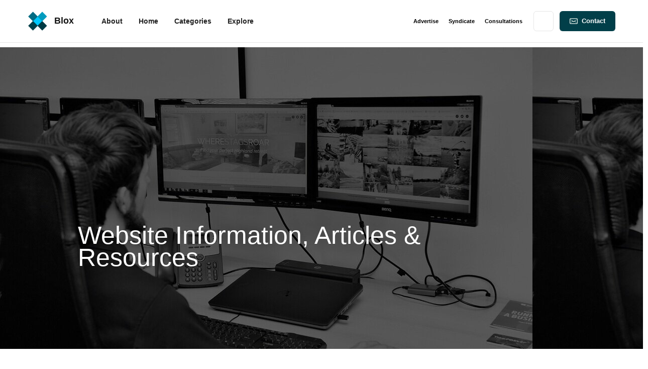

--- FILE ---
content_type: text/html
request_url: https://www.bloxnews.net/tags/websites
body_size: 16374
content:
<!DOCTYPE html><!-- Last Published: Mon Jun 02 2025 12:21:34 GMT+0000 (Coordinated Universal Time) --><html data-wf-domain="www.bloxnews.net" data-wf-page="5fa37d431bf0310bd6b3f2b4" data-wf-site="59fc73f2d5dff60001489cc2" lang="en-US" data-wf-collection="5fa37d431bf031da5eb3f42c" data-wf-item-slug="websites"><head><meta charset="utf-8"/><title>Website Information, Articles &amp; Resources | Blox Marketing</title><meta content="Learn more about planning, building &amp; implementing a website that helps you achieve your goals. Whether a business, blog, or eCommerce site, Get the information you need to help you succeed." name="description"/><meta content="Website Information, Articles &amp; Resources | Blox Marketing" property="og:title"/><meta content="Learn more about planning, building &amp; implementing a website that helps you achieve your goals. Whether a business, blog, or eCommerce site, Get the information you need to help you succeed." property="og:description"/><meta content="https://cdn.prod.website-files.com/59fce907e534be0001f51df7/5fe129a34dcb795d81b60ee2_website%20design%20and%20optimization.jpg" property="og:image"/><meta content="Website Information, Articles &amp; Resources | Blox Marketing" property="twitter:title"/><meta content="Learn more about planning, building &amp; implementing a website that helps you achieve your goals. Whether a business, blog, or eCommerce site, Get the information you need to help you succeed." property="twitter:description"/><meta content="https://cdn.prod.website-files.com/59fce907e534be0001f51df7/5fe129a34dcb795d81b60ee2_website%20design%20and%20optimization.jpg" property="twitter:image"/><meta property="og:type" content="website"/><meta content="summary_large_image" name="twitter:card"/><meta content="width=device-width, initial-scale=1" name="viewport"/><link href="https://cdn.prod.website-files.com/59fc73f2d5dff60001489cc2/css/blox.webflow.shared.72462218d.min.css" rel="stylesheet" type="text/css"/><link href="https://fonts.googleapis.com" rel="preconnect"/><link href="https://fonts.gstatic.com" rel="preconnect" crossorigin="anonymous"/><script src="https://ajax.googleapis.com/ajax/libs/webfont/1.6.26/webfont.js" type="text/javascript"></script><script type="text/javascript">WebFont.load({  google: {    families: ["PT Sans:400,400italic,700,700italic","Open Sans:300,300italic,400,400italic,600,600italic,700,700italic,800,800italic","Montserrat:100,100italic,200,200italic,300,300italic,400,400italic,500,500italic,600,600italic,700,700italic,800,800italic,900,900italic","Oswald:200,300,400,500,600,700","PT Serif:400,400italic,700,700italic","Bitter:400,700,400italic","Droid Sans:400,700","Varela Round:400","Changa One:400,400italic","Merriweather:300,300italic,400,400italic,700,700italic,900,900italic","Varela:400","Inconsolata:400,700","Vollkorn:400,400italic,700,700italic","Lato:100,100italic,300,300italic,400,400italic,700,700italic,900,900italic","Source Code Pro:200,300,regular,500,600,700,900","Fira Sans Condensed:100,100italic,200,200italic,300,300italic,regular,italic,500,500italic,600,600italic,700,700italic,800,800italic,900,900italic"]  }});</script><script type="text/javascript">!function(o,c){var n=c.documentElement,t=" w-mod-";n.className+=t+"js",("ontouchstart"in o||o.DocumentTouch&&c instanceof DocumentTouch)&&(n.className+=t+"touch")}(window,document);</script><link href="https://cdn.prod.website-files.com/59fc73f2d5dff60001489cc2/59fc7df518558e0001d320c4_favcon-1.png" rel="shortcut icon" type="image/x-icon"/><link href="https://cdn.prod.website-files.com/59fc73f2d5dff60001489cc2/59fc7e7618558e0001d3210a_webclip.png" rel="apple-touch-icon"/><link href="https://www.bloxnews.net/tags/websites" rel="canonical"/><script async="" src="https://www.googletagmanager.com/gtag/js?id=G-9CZ7BVBFJ7"></script><script type="text/javascript">window.dataLayer = window.dataLayer || [];function gtag(){dataLayer.push(arguments);}gtag('set', 'developer_id.dZGVlNj', true);gtag('js', new Date());gtag('config', 'G-9CZ7BVBFJ7');</script><script type="text/javascript">!function(f,b,e,v,n,t,s){if(f.fbq)return;n=f.fbq=function(){n.callMethod?n.callMethod.apply(n,arguments):n.queue.push(arguments)};if(!f._fbq)f._fbq=n;n.push=n;n.loaded=!0;n.version='2.0';n.agent='plwebflow';n.queue=[];t=b.createElement(e);t.async=!0;t.src=v;s=b.getElementsByTagName(e)[0];s.parentNode.insertBefore(t,s)}(window,document,'script','https://connect.facebook.net/en_US/fbevents.js');fbq('consent', 'revoke');fbq('init', '642330188153166');fbq('track', 'PageView');</script><script async src="https://pagead2.googlesyndication.com/pagead/js/adsbygoogle.js?client=ca-pub-6306911509324941"
     crossorigin="anonymous"></script>
<!-- Google Tag Manager -->
<script>(function(w,d,s,l,i){w[l]=w[l]||[];w[l].push({'gtm.start':
new Date().getTime(),event:'gtm.js'});var f=d.getElementsByTagName(s)[0],
j=d.createElement(s),dl=l!='dataLayer'?'&l='+l:'';j.async=true;j.src=
'https://www.googletagmanager.com/gtm.js?id='+i+dl;f.parentNode.insertBefore(j,f);
})(window,document,'script','dataLayer','GTM-M8SJNFF');</script>
<!-- End Google Tag Manager -->
<!-- Google tag (gtag.js) -->
<script async src="https://www.googletagmanager.com/gtag/js?id=G-9CZ7BVBFJ7"></script>
<script>
  window.dataLayer = window.dataLayer || [];
  function gtag(){dataLayer.push(arguments);}
  gtag('js', new Date());

  gtag('config', 'G-9CZ7BVBFJ7');
</script>
<meta name="p:domain_verify" content="e73e603c698e0c4e4742541c21639322"/><script async src="https://pagead2.googlesyndication.com/pagead/js/adsbygoogle.js?client=ca-pub-6306911509324941"
     crossorigin="anonymous"></script><script type="text/javascript">window.__WEBFLOW_CURRENCY_SETTINGS = {"currencyCode":"USD","symbol":"$","decimal":".","fractionDigits":2,"group":",","template":"{{wf {\"path\":\"symbol\",\"type\":\"PlainText\"} }} {{wf {\"path\":\"amount\",\"type\":\"CommercePrice\"} }} {{wf {\"path\":\"currencyCode\",\"type\":\"PlainText\"} }}","hideDecimalForWholeNumbers":false};</script></head><body><div class="w-embed w-iframe"><!-- Google Tag Manager (noscript) -->
<noscript><iframe src="https://www.googletagmanager.com/ns.html?id=GTM-M8SJNFF"
height="0" width="0" style="display:none;visibility:hidden"></iframe></noscript>
<!-- End Google Tag Manager (noscript) --></div><div data-collapse="medium" data-animation="default" data-duration="400" id="Navigation" data-easing="ease" data-easing2="ease" role="banner" class="nav-bar-v1 w-nav"><div class="wrapper-4 nav-bar-v1-wrapper"><a href="/" class="nav-brand-v1 w-nav-brand"><img src="https://cdn.prod.website-files.com/59fc73f2d5dff60001489cc2/67b9ef9dd54632c6029e88d7_blox%20x%20(64%20x%2064%20px)%20(1).png" alt="Blox News Website Logo, Blox News Icon" class="nav-logo"/><div class="nav-logo-text">Blox </div></a><nav role="navigation" class="nav-menu-v1 w-nav-menu"><form action="/search" class="search-form w-form"><input class="search-form-input w-input" maxlength="256" name="query" placeholder=" Search..." type="search" id="search" required=""/><input type="submit" class="search-button-5 w-button" value=" "/></form><a href="/about-us" class="nav-link-17 w-nav-link">About</a><div data-hover="true" data-delay="400" class="dropdown-7 w-dropdown"><div class="nav-link-17 w-dropdown-toggle"><div>Home</div></div><nav class="dropdown-list-11 w-dropdown-list"><div class="dropdown-space"></div><a href="/marketing-services" class="dropdown-link-16 w-dropdown-link">Marketing Services</a><a href="/start-marketing-your-articles-for-free-blox" class="dropdown-link-16 w-dropdown-link">Contribute</a><a href="https://xclusivecollectables.com/pages/term-conditions" class="dropdown-link-16 w-dropdown-link">Legal</a><a href="/privacy-policy" class="dropdown-link-16 w-dropdown-link">Privacy Policy</a></nav></div><div data-hover="false" data-delay="400" class="dropdown-7 dropdown-big w-dropdown"><div class="nav-link-17 w-dropdown-toggle"><div>Categories</div></div><nav class="dropdown-wrapper w-dropdown-list"><div class="dropdown-space"></div><div class="wrapper-4"><div class="dropdown-list-11 big-list"><div class="dropdown-sidebar w-dyn-list"><div role="list" class="w-dyn-items"><div role="listitem" class="w-dyn-item"><a href="/topics/seize-your-world" class="dropdown-sidebar-link">World Articles, Videos &amp; Resources</a></div><div role="listitem" class="w-dyn-item"><a href="/topics/technology-developments" class="dropdown-sidebar-link">Technology Articles, Videos &amp; Resources</a></div><div role="listitem" class="w-dyn-item"><a href="/topics/learning" class="dropdown-sidebar-link">Learning Articles, Videos &amp; Resources</a></div></div></div><div class="dropdown-posts w-dyn-list"><div role="list" class="dropdown-post-grid w-dyn-items"><div role="listitem" class="w-dyn-item"><div class="post-card"><a href="/articles/mortar-matters-tuckpointing-services-for-indoor-outdoor-fireplaces" class="thumbnail-small w-inline-block"><div style="background-image:url(&quot;https://cdn.prod.website-files.com/59fce907e534be0001f51df7/6847656bc24b03e3bbf4f9e3_Fireplace%20Tuckpointing.png&quot;)" class="thumbnail-2"></div></a><a href="/articles/mortar-matters-tuckpointing-services-for-indoor-outdoor-fireplaces" class="post-heading-link w-inline-block"><div class="text-block-1142">Mortar Matters: Tuckpointing Services for Indoor &amp; Outdoor Fireplaces</div></a><div class="post-info-2"><div class="post-info-block w-condition-invisible"><div>This is some text inside of a div block.</div></div><div class="post-info-block w-condition-invisible"><div class="divider-small"></div><div>This is some text inside of a div block.</div><div> min read</div></div></div></div></div><div role="listitem" class="w-dyn-item"><div class="post-card"><a href="/articles/understanding-types-of-fireplace-options-wood-gas-electric-outdoor-styles" class="thumbnail-small w-inline-block"><div style="background-image:url(&quot;https://cdn.prod.website-files.com/59fce907e534be0001f51df7/683f50aaed9923cc8f1ff171_ChatGPT%20Image%20Jun%203%2C%202025%2C%2002_32_14%20PM.png&quot;)" class="thumbnail-2"></div></a><a href="/articles/understanding-types-of-fireplace-options-wood-gas-electric-outdoor-styles" class="post-heading-link w-inline-block"><div class="text-block-1142">Understanding Types of Fireplace Options: Wood, Gas, Electric &amp; Outdoor Styles</div></a><div class="post-info-2"><div class="post-info-block w-condition-invisible"><div>This is some text inside of a div block.</div></div><div class="post-info-block w-condition-invisible"><div class="divider-small"></div><div>This is some text inside of a div block.</div><div> min read</div></div></div></div></div><div role="listitem" class="w-dyn-item"><div class="post-card"><a href="/articles/a-fresh-start-a-guide-to-moving-to-a-new-state-and-thriving" class="thumbnail-small w-inline-block"><div style="background-image:url(&quot;https://cdn.prod.website-files.com/59fce907e534be0001f51df7/6839c38dd4633238fd36f111_Starting%20over%20fresh%20Moving%20to%20a%20New%20State%20(1).png&quot;)" class="thumbnail-2"></div></a><a href="/articles/a-fresh-start-a-guide-to-moving-to-a-new-state-and-thriving" class="post-heading-link w-inline-block"><div class="text-block-1142">A Fresh Start: A Guide to Moving to a New State and Thriving</div></a><div class="post-info-2"><div class="post-info-block w-condition-invisible"><div>This is some text inside of a div block.</div></div><div class="post-info-block w-condition-invisible"><div class="divider-small"></div><div>This is some text inside of a div block.</div><div> min read</div></div></div></div></div></div></div></div></div></nav></div><div data-hover="true" data-delay="400" class="dropdown-7 w-dropdown"><div class="nav-link-17 w-dropdown-toggle"><div>Explore</div></div><nav class="dropdown-list-11 w-dropdown-list"><div class="dropdown-space"></div><a href="/articles" class="dropdown-link-16 w-dropdown-link">Blox Blogs</a><a href="/blox-business" class="dropdown-link-16 w-dropdown-link">Blox Business</a><a href="/blox-cards" class="dropdown-link-16 w-dropdown-link">Blox Cards</a><a href="/marketing-services" class="dropdown-link-16 w-dropdown-link">Blox Marketing</a><a href="/news" class="dropdown-link-16 w-dropdown-link">Blox News</a><a href="/blox-videos" class="dropdown-link-16 w-dropdown-link">Blox Videos</a><a href="/blox-business-list" class="dropdown-link-16 w-dropdown-link">Professional List</a></nav></div><div class="nav-menu-small"><a href="/contact-us" class="nav-link-small w-nav-link">Advertise</a><a href="/start-marketing-your-articles-for-free-blox" class="nav-link-small w-nav-link">Syndicate</a><a href="/free-marketing-consultation" class="nav-link-small w-nav-link">Consultations</a></div></nav><div class="nav-right"><a href="/contact-us" class="button-47 subscribe-button w-button">Contact</a></div><div class="menu-button-12 w-nav-button"><div class="menu-icon-3"><div class="menu-line-top"></div><div class="menu-line-middle"></div><div class="menu-line-bottom"></div></div></div></div></div><div id="Hero" style="background-image:url(&quot;https://cdn.prod.website-files.com/59fce907e534be0001f51df7/5fe129a34dcb795d81b60ee2_website%20design%20and%20optimization.jpg&quot;)" class="section-170 post-hero-section"><div class="wrapper-4"><div class="post-hero-content"><h1 class="heading-24271">Website Information, Articles &amp; Resources</h1><div data-ix="hero-text-2" class="hero-subheading-2">Learn more about planning, building &amp; implementing a website that helps you achieve your goals. Whether a business, blog, or eCommerce site, Get the information you need to help you succeed.</div></div></div></div><div class="section-170 no-padding-vertical"><div class="wrapper-4 w-container"><div class="breadcrumbs"><a href="/" class="breadcrumbs-link">Home</a><div class="breadcrumbs-divider">/</div><div>Tags</div><div class="breadcrumbs-divider">/</div><div>Website Information, Articles &amp; Resources</div></div></div></div><div class="section-173"><div class="container-96 w-container"><div class="columns-13 w-row"><div class="w-col w-col-8"><div class="card-div"><h2>Website, design, Optimization &amp; Resources </h2><div class="side-posts card-content w-dyn-list"><div role="list" class="grid-list w-dyn-items"><div role="listitem" class="w-dyn-item"><div class="post-v3-card"><a href="/articles/maximizing-fleet-roi-smart-strategies-for-business-growth" class="post-v3-thumbnail w-inline-block"><div style="background-image:url(&quot;https://cdn.prod.website-files.com/59fce907e534be0001f51df7/67bb8d6861636e40e3146b63_67b72cb4775f97da88770959_Maximize%2520Fleet%2520Return%2520on%2520Investment%2520(1).png&quot;)" class="thumbnail-2 topic-image-tag"></div></a><div class="post-v3-content"><a href="#" class="post-heading-link w-inline-block"><h2 class="post-v3-heading">Maximizing Fleet ROI: Smart Strategies for Business Growth</h2></a><div class="post-summary">Optimize your fleet for maximum return on investment with strategic planning, data-driven decisions, and effective fleet management. Learn how to enhance efficiency, reduce costs, and improve operational performance.</div><a href="/articles/maximizing-fleet-roi-smart-strategies-for-business-growth" class="tag">Personal &amp; Professional Learning &amp; Education Articles</a><div class="post-info-2"><a href="/staff/yeahbuddy" class="post-info-author w-inline-block"><div style="background-image:url(&quot;https://cdn.prod.website-files.com/59fce907e534be0001f51df7/5b429edc95a9f0732fe0eb7f_blox%20x.png&quot;)" class="post-card-avatar-2"></div><div>Blox</div><div class="divider-small"></div></a><div class="post-info-block"><div>Personal &amp; Professional Learning &amp; Development Resources</div></div></div></div></div></div><div role="listitem" class="w-dyn-item"><div class="post-v3-card"><a href="/articles/catalyzing-change-creative-strategies-for-business-growth" class="post-v3-thumbnail w-inline-block"><div style="background-image:url(&quot;https://cdn.prod.website-files.com/59fce907e534be0001f51df7/67bb8d679296863ae11f3a87_678131740c87c0e8b1a8dc6f_Creative%2520Strategies%2520for%2520Business%2520Growth.png&quot;)" class="thumbnail-2 topic-image-tag"></div></a><div class="post-v3-content"><a href="#" class="post-heading-link w-inline-block"><h2 class="post-v3-heading">Catalyzing Change: Creative Strategies for Business Growth</h2></a><div class="post-summary">An exploration of innovative strategies focusing on data analytics, advanced education, marketing evolution, sustainability, and employee development to support sustainable business growth.</div><a href="/articles/catalyzing-change-creative-strategies-for-business-growth" class="tag">Personal &amp; Professional Learning &amp; Education Articles</a><div class="post-info-2"><a href="/staff/yeahbuddy" class="post-info-author w-inline-block"><div style="background-image:url(&quot;https://cdn.prod.website-files.com/59fce907e534be0001f51df7/5b429edc95a9f0732fe0eb7f_blox%20x.png&quot;)" class="post-card-avatar-2"></div><div>Blox</div><div class="divider-small"></div></a><div class="post-info-block"><div>Personal &amp; Professional Learning &amp; Development Resources</div></div></div></div></div></div><div role="listitem" class="w-dyn-item"><div class="post-v3-card"><a href="/articles/small-steps-big-gains-achieving-personal-development-without-burnout" class="post-v3-thumbnail w-inline-block"><div style="background-image:url(&quot;https://cdn.prod.website-files.com/59fce907e534be0001f51df7/67bb8d66baa95ed68e7341d8_6761f14176d5109658f822a0_Personal%2520Development%2520Without%2520Burnout%2520(1).png&quot;)" class="thumbnail-2 topic-image-tag"></div></a><div class="post-v3-content"><a href="#" class="post-heading-link w-inline-block"><h2 class="post-v3-heading">Small Steps, Big Gains: Achieving Personal Development Without Burnout</h2></a><div class="post-summary">Personal development is a journey that requires time, effort, and a commitment to steady growth. While the desire for rapid transformation can be tempting, true progress comes from sustainable habits that prevent burnout and allow you to stay consistent. By setting realistic goals, focusing on incremental change, and embracing patience, you can create a path to self-improvement that endures. Sustainable personal development is about building systems that keep you motivated while honoring your energy and pace.</div><a href="/articles/small-steps-big-gains-achieving-personal-development-without-burnout" class="tag">Personal &amp; Professional Learning &amp; Education Articles</a><div class="post-info-2"><a href="/staff/yeahbuddy" class="post-info-author w-inline-block"><div style="background-image:url(&quot;https://cdn.prod.website-files.com/59fce907e534be0001f51df7/5b429edc95a9f0732fe0eb7f_blox%20x.png&quot;)" class="post-card-avatar-2"></div><div>Blox</div><div class="divider-small"></div></a><div class="post-info-block"><div>Personal &amp; Professional Learning &amp; Development Resources</div></div></div></div></div></div><div role="listitem" class="w-dyn-item"><div class="post-v3-card"><a href="/articles/from-zero-to-growth-digital-marketing-strategies-for-startups" class="post-v3-thumbnail w-inline-block"><div style="background-image:url(&quot;https://cdn.prod.website-files.com/59fce907e534be0001f51df7/67bb8d66392af4ac96aa9d7b_675b623728253477bf7263cf_Digital%2520Marketing%2520Strategies%2520for%2520Startups%2520(1).png&quot;)" class="thumbnail-2 topic-image-tag"></div></a><div class="post-v3-content"><a href="#" class="post-heading-link w-inline-block"><h2 class="post-v3-heading">From Zero to Growth: Digital Marketing Strategies for Startups</h2></a><div class="post-summary">In the startup landscape, standing out requires more than just a great product or service. It demands a strategic approach to digital marketing that captures attention and builds lasting relationships with your audience. By integrating innovative tactics, startups can enhance their visibility and engage more effectively with potential customers. This article delves into several forward-thinking strategies that can significantly impact your startup’s growth trajectory.</div><a href="/articles/from-zero-to-growth-digital-marketing-strategies-for-startups" class="tag">Personal &amp; Professional Learning &amp; Education Articles</a><div class="post-info-2"><a href="/staff/yeahbuddy" class="post-info-author w-inline-block"><div style="background-image:url(&quot;https://cdn.prod.website-files.com/59fce907e534be0001f51df7/5b429edc95a9f0732fe0eb7f_blox%20x.png&quot;)" class="post-card-avatar-2"></div><div>Blox</div><div class="divider-small"></div></a><div class="post-info-block"><div>Personal &amp; Professional Learning &amp; Development Resources</div></div></div></div></div></div><div role="listitem" class="w-dyn-item"><div class="post-v3-card"><a href="/articles/4-easy-ways-to-grow-your-website-with-your-business" class="post-v3-thumbnail w-inline-block"><div style="background-image:url(&quot;https://cdn.prod.website-files.com/59fce907e534be0001f51df7/67bb8d5ca6b94206c08ce4e6_61ae9384b142180f9d03f278_Marketing%2520Strategies.jpeg&quot;)" class="thumbnail-2 topic-image-tag"></div></a><div class="post-v3-content"><a href="#" class="post-heading-link w-inline-block"><h2 class="post-v3-heading">4 Easy Ways to Grow Your Website With Your Business</h2></a><div class="post-summary">Building a website for your business is an essential move no matter the size, but it’s important to remember that as your company grows, so should your site. Updating your inventory and utilizing fresh technology is one of the best ways to ensure that your business attracts new customers and keeps the old ones, and it’s also crucial for your productivity.</div><a href="/articles/4-easy-ways-to-grow-your-website-with-your-business" class="tag">Personal &amp; Professional Learning &amp; Education Articles</a><div class="post-info-2"><a href="#" class="post-info-author w-inline-block"><div style="background-image:none" class="post-card-avatar-2"></div><div class="w-dyn-bind-empty"></div><div class="divider-small"></div></a><div class="post-info-block"><div>News, Information &amp; Resource Articles</div></div></div></div></div></div></div></div></div><div class="card-div"><div class="side-posts card-content w-dyn-list"><div role="list" class="grid-list w-dyn-items"><div role="listitem" class="w-dyn-item"><div class="post-v3-card"><a href="/blox-business/from-idea-to-market-the-complete-guide-to-building-a-winning-minimum-viable-product" class="post-v3-thumbnail w-inline-block"><div style="background-image:url(&quot;https://cdn.prod.website-files.com/59fce907e534be0001f51df7/67a67d74966ba653bb0212bd_Minimum%20Viable%20Product%20(1)%20(1).png&quot;)" class="thumbnail-2 topic-image-tag"></div></a><div class="post-v3-content"><a href="/blox-business/from-idea-to-market-the-complete-guide-to-building-a-winning-minimum-viable-product" class="post-heading-link w-inline-block"><h3 class="post-v3-heading">From Idea to Market: The Complete Guide to Building a Winning Minimum Viable Product</h3></a><div class="post-summary">Learn how to develop a Minimum Viable Product (MVP) that drives market success. This guide covers product strategy, vendor collaboration, fulfillment, and cost management to ensure a streamlined and profitable launch.</div><div class="post-info-2"><a href="/staff/david-arndt" class="post-info-author w-inline-block"><div style="background-image:url(&quot;https://cdn.prod.website-files.com/59fce907e534be0001f51df7/675ca433ee36aaabf602035f_David%20Arndt.jpeg&quot;)" class="post-card-avatar-2"></div><div>David Arndt</div><div class="divider-small"></div></a><div class="post-info-block"><div>Business articles, Information &amp; Resources</div></div></div></div></div></div><div role="listitem" class="w-dyn-item"><div class="post-v3-card"><a href="/blox-business/how-brands-can-study-price-elasticity-better-when-selling-goods-online" class="post-v3-thumbnail w-inline-block"><div style="background-image:url(&quot;https://cdn.prod.website-files.com/59fce907e534be0001f51df7/67a4da15360a7d1e63e0a6fb_Price%20and%20Value%20(1).png&quot;)" class="thumbnail-2 topic-image-tag"></div></a><div class="post-v3-content"><a href="/blox-business/how-brands-can-study-price-elasticity-better-when-selling-goods-online" class="post-heading-link w-inline-block"><h3 class="post-v3-heading">How Brands Can Study Price Elasticity Better When Selling Goods Online</h3></a><div class="post-summary">A deeper understanding of price elasticity helps brands refine pricing strategies, improve demand forecasting, and stay competitive. This guide explores key methods, including A/B testing, competitor analysis, and data-driven insights.</div><div class="post-info-2"><a href="/staff/david-arndt" class="post-info-author w-inline-block"><div style="background-image:url(&quot;https://cdn.prod.website-files.com/59fce907e534be0001f51df7/675ca433ee36aaabf602035f_David%20Arndt.jpeg&quot;)" class="post-card-avatar-2"></div><div>David Arndt</div><div class="divider-small"></div></a><div class="post-info-block"><div>Business articles, Information &amp; Resources</div></div></div></div></div></div><div role="listitem" class="w-dyn-item"><div class="post-v3-card"><a href="/blox-business/strategic-goals-for-business-owners-to-start-the-year-strong" class="post-v3-thumbnail w-inline-block"><div style="background-image:url(&quot;https://cdn.prod.website-files.com/59fce907e534be0001f51df7/6761eedf1b757058e1eb4d33_Accomplishing%20Business%20Goals%20(1).png&quot;)" class="thumbnail-2 topic-image-tag"></div></a><div class="post-v3-content"><a href="/blox-business/strategic-goals-for-business-owners-to-start-the-year-strong" class="post-heading-link w-inline-block"><h3 class="post-v3-heading">Strategic Goals for Business Owners to Start the Year Strong</h3></a><div class="post-summary">The beginning of the year provides a prime opportunity for business owners to refine strategies and drive sustainable growth. Setting actionable, measurable goals establishes a clear roadmap for the months ahead. Evaluating current operations, identifying areas for improvement, and implementing intentional changes create momentum toward success.</div><div class="post-info-2"><a href="/staff/yeahbuddy" class="post-info-author w-inline-block"><div style="background-image:url(&quot;https://cdn.prod.website-files.com/59fce907e534be0001f51df7/5b429edc95a9f0732fe0eb7f_blox%20x.png&quot;)" class="post-card-avatar-2"></div><div>Blox</div><div class="divider-small"></div></a><div class="post-info-block"><div>Business articles, Information &amp; Resources</div></div></div></div></div></div><div role="listitem" class="w-dyn-item"><div class="post-v3-card"><a href="/blox-business/building-persuasive-sales-pitches-that-drive-results" class="post-v3-thumbnail w-inline-block"><div style="background-image:url(&quot;https://cdn.prod.website-files.com/59fce907e534be0001f51df7/675a1292f2ce8279c2658a0f_make%20a%20better%20sales%20pitches%20(1).png&quot;)" class="thumbnail-2 topic-image-tag"></div></a><div class="post-v3-content"><a href="/blox-business/building-persuasive-sales-pitches-that-drive-results" class="post-heading-link w-inline-block"><h3 class="post-v3-heading">Building Persuasive Sales Pitches That Drive Results</h3></a><div class="post-summary">Creating a strong sales pitch and effective marketing strategy requires a combination of understanding your audience, clear communication, and the ability to convey value. Success in these areas depends on your ability to engage potential customers, build trust, and highlight what makes your offerings unique. By focusing on strategies that address customer needs and showcasing the strengths of your product or service, you can elevate your approach and achieve better results. </div><div class="post-info-2"><a href="/staff/yeahbuddy" class="post-info-author w-inline-block"><div style="background-image:url(&quot;https://cdn.prod.website-files.com/59fce907e534be0001f51df7/5b429edc95a9f0732fe0eb7f_blox%20x.png&quot;)" class="post-card-avatar-2"></div><div>Blox</div><div class="divider-small"></div></a><div class="post-info-block"><div>Business articles, Information &amp; Resources</div></div></div></div></div></div><div role="listitem" class="w-dyn-item"><div class="post-v3-card"><a href="/blox-business/turning-passion-into-a-side-business-transforming-your-9-to-5-into-a-purposeful-path" class="post-v3-thumbnail w-inline-block"><div style="background-image:url(&quot;https://cdn.prod.website-files.com/59fce907e534be0001f51df7/67361e2c789b04883648a1be_Building%20a%20Side%20Business%20(1).png&quot;)" class="thumbnail-2 topic-image-tag"></div></a><div class="post-v3-content"><a href="/blox-business/turning-passion-into-a-side-business-transforming-your-9-to-5-into-a-purposeful-path" class="post-heading-link w-inline-block"><h3 class="post-v3-heading">Turning Passion into a Side Business: Transforming Your 9 to 5 into a Purposeful Path</h3></a><div class="post-summary">Pursuing purpose beyond the conventional 9-to-5 has become increasingly popular, as more people seek not only financial gains but a deeper connection to their work. In this guide, we’ll walk through the steps to create a side business that could eventually lead to a complete career shift.</div><div class="post-info-2"><a href="/staff/david-arndt" class="post-info-author w-inline-block"><div style="background-image:url(&quot;https://cdn.prod.website-files.com/59fce907e534be0001f51df7/675ca433ee36aaabf602035f_David%20Arndt.jpeg&quot;)" class="post-card-avatar-2"></div><div>David Arndt</div><div class="divider-small"></div></a><div class="post-info-block"><div>Business articles, Information &amp; Resources</div></div></div></div></div></div><div role="listitem" class="w-dyn-item"><div class="post-v3-card"><a href="/blox-business/how-new-business-owners-can-overcome-self-doubt" class="post-v3-thumbnail w-inline-block"><div style="background-image:url(&quot;https://cdn.prod.website-files.com/59fce907e534be0001f51df7/672e55d501b3483e670b1449_Overcoming%20Self-Doubt%20(1).png&quot;)" class="thumbnail-2 topic-image-tag"></div></a><div class="post-v3-content"><a href="/blox-business/how-new-business-owners-can-overcome-self-doubt" class="post-heading-link w-inline-block"><h3 class="post-v3-heading">How New Business Owners Can Overcome Self-Doubt</h3></a><div class="post-summary">Step into entrepreneurship with confidence! We offer practical strategies for managing fear, enhancing knowledge, and building a supportive network. Discover how to turn anxiety into motivation, focus on your strengths, and tackle challenges head-on. Start your business journey with the right tools for lasting success.</div><div class="post-info-2"><a href="/staff/david-arndt" class="post-info-author w-inline-block"><div style="background-image:url(&quot;https://cdn.prod.website-files.com/59fce907e534be0001f51df7/675ca433ee36aaabf602035f_David%20Arndt.jpeg&quot;)" class="post-card-avatar-2"></div><div>David Arndt</div><div class="divider-small"></div></a><div class="post-info-block"><div>Business articles, Information &amp; Resources</div></div></div></div></div></div><div role="listitem" class="w-dyn-item"><div class="post-v3-card"><a href="/blox-business/gratitude-as-a-game-changer-how-shifting-perspectives-can-drive-results" class="post-v3-thumbnail w-inline-block"><div style="background-image:url(&quot;https://cdn.prod.website-files.com/59fce907e534be0001f51df7/671fd800e623e682ba9b9a94_Shifting%20Perspectives%20Can%20Drive%20Results%20(1)%20(1).png&quot;)" class="thumbnail-2 topic-image-tag"></div></a><div class="post-v3-content"><a href="/blox-business/gratitude-as-a-game-changer-how-shifting-perspectives-can-drive-results" class="post-heading-link w-inline-block"><h3 class="post-v3-heading">Gratitude as a Game-Changer: How Shifting Perspectives Can Drive Results</h3></a><div class="post-summary">Explore how an attitude of gratitude can lead to greater success in life and career by changing perspectives and inspiring renewed focus and resilience.</div><div class="post-info-2"><a href="/staff/david-arndt" class="post-info-author w-inline-block"><div style="background-image:url(&quot;https://cdn.prod.website-files.com/59fce907e534be0001f51df7/675ca433ee36aaabf602035f_David%20Arndt.jpeg&quot;)" class="post-card-avatar-2"></div><div>David Arndt</div><div class="divider-small"></div></a><div class="post-info-block"><div>Business articles, Information &amp; Resources</div></div></div></div></div></div><div role="listitem" class="w-dyn-item"><div class="post-v3-card"><a href="/blox-business/the-power-of-consistent-action-achieving-success-without-shortcuts" class="post-v3-thumbnail w-inline-block"><div style="background-image:url(&quot;https://cdn.prod.website-files.com/59fce907e534be0001f51df7/67a4e7969a35615700c68026_The%20Power%20of%20Consistent%20Action%20(2)%20(1).png&quot;)" class="thumbnail-2 topic-image-tag"></div></a><div class="post-v3-content"><a href="/blox-business/the-power-of-consistent-action-achieving-success-without-shortcuts" class="post-heading-link w-inline-block"><h3 class="post-v3-heading">The Power of Consistent Action: Achieving Success Without Shortcuts</h3></a><div class="post-summary">Forget shortcuts. Learn how persistent action, getting out of your comfort zone, and honing daily habits can lead to lasting success in sales and life.</div><div class="post-info-2"><a href="/staff/david-arndt" class="post-info-author w-inline-block"><div style="background-image:url(&quot;https://cdn.prod.website-files.com/59fce907e534be0001f51df7/675ca433ee36aaabf602035f_David%20Arndt.jpeg&quot;)" class="post-card-avatar-2"></div><div>David Arndt</div><div class="divider-small"></div></a><div class="post-info-block"><div>Business articles, Information &amp; Resources</div></div></div></div></div></div><div role="listitem" class="w-dyn-item"><div class="post-v3-card"><a href="/blox-business/improving-systems-not-blaming-individuals-a-guide-to-effective-management" class="post-v3-thumbnail w-inline-block"><div style="background-image:url(&quot;https://cdn.prod.website-files.com/59fce907e534be0001f51df7/6717ba2daa2fc79a9e629f46_Employee%20Accountability%20Owning%20What%20You%20Can%20Control.png&quot;)" class="thumbnail-2 topic-image-tag"></div></a><div class="post-v3-content"><a href="/blox-business/improving-systems-not-blaming-individuals-a-guide-to-effective-management" class="post-heading-link w-inline-block"><h3 class="post-v3-heading">Improving Systems, Not Blaming Individuals: A Guide to Effective Management</h3></a><div class="post-summary">When managers fail to provide this, they often resort to blaming individuals for outcomes that could have been avoided with better processes in place. Leaders who understand that systems need fixing, not people, foster trust, transparency, and continuous improvement.</div><div class="post-info-2"><a href="/staff/david-arndt" class="post-info-author w-inline-block"><div style="background-image:url(&quot;https://cdn.prod.website-files.com/59fce907e534be0001f51df7/675ca433ee36aaabf602035f_David%20Arndt.jpeg&quot;)" class="post-card-avatar-2"></div><div>David Arndt</div><div class="divider-small"></div></a><div class="post-info-block"><div>Business articles, Information &amp; Resources</div></div></div></div></div></div><div role="listitem" class="w-dyn-item"><div class="post-v3-card"><a href="/blox-business/the-discipline-of-sales-when-confidence-becomes-your-biggest-enemy" class="post-v3-thumbnail w-inline-block"><div style="background-image:url(&quot;https://cdn.prod.website-files.com/59fce907e534be0001f51df7/6715668804557e36d69e6234_When%20Confident%20%E2%80%93%20Ask%20%27Why%27%20(1).png&quot;)" class="thumbnail-2 topic-image-tag"></div></a><div class="post-v3-content"><a href="/blox-business/the-discipline-of-sales-when-confidence-becomes-your-biggest-enemy" class="post-heading-link w-inline-block"><h3 class="post-v3-heading">The Discipline of Sales: When Confidence Becomes Your Biggest Enemy</h3></a><div class="post-summary">Learn how overconfidence in sales can derail deals and why sticking to the discipline of asking &#x27;why&#x27; at every stage builds trust and increases success. </div><div class="post-info-2"><a href="/staff/david-arndt" class="post-info-author w-inline-block"><div style="background-image:url(&quot;https://cdn.prod.website-files.com/59fce907e534be0001f51df7/675ca433ee36aaabf602035f_David%20Arndt.jpeg&quot;)" class="post-card-avatar-2"></div><div>David Arndt</div><div class="divider-small"></div></a><div class="post-info-block"><div>Business articles, Information &amp; Resources</div></div></div></div></div></div><div role="listitem" class="w-dyn-item"><div class="post-v3-card"><a href="/blox-business/optimizing-team-performance-through-behavioral-analytics" class="post-v3-thumbnail w-inline-block"><div style="background-image:url(&quot;https://cdn.prod.website-files.com/59fce907e534be0001f51df7/66cfcdeaf94fbb3bdbd6a688_Optimizing%20Team%20Behavior%20(1).png&quot;)" class="thumbnail-2 topic-image-tag"></div></a><div class="post-v3-content"><a href="/blox-business/optimizing-team-performance-through-behavioral-analytics" class="post-heading-link w-inline-block"><h3 class="post-v3-heading">Optimizing Team Performance Through Behavioral Analytics</h3></a><div class="post-summary">Discover how behavioral analytics can enhance team performance by improving productivity, boosting engagement, strengthening collaboration, and safeguarding against insider threats. Learn data-driven strategies to create a high-performing team environment and drive organizational success.</div><div class="post-info-2"><a href="/staff/yeahbuddy" class="post-info-author w-inline-block"><div style="background-image:url(&quot;https://cdn.prod.website-files.com/59fce907e534be0001f51df7/5b429edc95a9f0732fe0eb7f_blox%20x.png&quot;)" class="post-card-avatar-2"></div><div>Blox</div><div class="divider-small"></div></a><div class="post-info-block"><div>Personal &amp; Professional Learning &amp; Development Resources</div></div></div></div></div></div><div role="listitem" class="w-dyn-item"><div class="post-v3-card"><a href="/blox-business/the-introverts-guide-to-exceptional-leadership" class="post-v3-thumbnail w-inline-block"><div style="background-image:url(&quot;https://cdn.prod.website-files.com/59fce907e534be0001f51df7/66942f1dc2976528438c0ba1_Developing%20Strategic%20Business%20Opportunities%20for%20Introverts.webp&quot;)" class="thumbnail-2 topic-image-tag"></div></a><div class="post-v3-content"><a href="/blox-business/the-introverts-guide-to-exceptional-leadership" class="post-heading-link w-inline-block"><h3 class="post-v3-heading">The Introvert&#x27;s Guide to Exceptional Leadership</h3></a><div class="post-summary">Discover how introverts can harness their reflective and empathetic traits to become exceptional leaders. Learn about effective communication, strategic networking, and continuous self-improvement.</div><div class="post-info-2"><a href="/staff/yeahbuddy" class="post-info-author w-inline-block"><div style="background-image:url(&quot;https://cdn.prod.website-files.com/59fce907e534be0001f51df7/5b429edc95a9f0732fe0eb7f_blox%20x.png&quot;)" class="post-card-avatar-2"></div><div>Blox</div><div class="divider-small"></div></a><div class="post-info-block"><div>Personal &amp; Professional Learning &amp; Development Resources</div></div></div></div></div></div><div role="listitem" class="w-dyn-item"><div class="post-v3-card"><a href="/blox-business/importance-of-social-media-influencing-and-leadership-on-rapid-business-success" class="post-v3-thumbnail w-inline-block"><div style="background-image:url(&quot;https://cdn.prod.website-files.com/59fce907e534be0001f51df7/6689c00d432682f348a56fe1_Building%20Brand%20Reputation%20and%20Loyalty%20(1).png&quot;)" class="thumbnail-2 topic-image-tag"></div></a><div class="post-v3-content"><a href="/blox-business/importance-of-social-media-influencing-and-leadership-on-rapid-business-success" class="post-heading-link w-inline-block"><h3 class="post-v3-heading">Importance of Social Media Influencing and Leadership on Rapid Business Success</h3></a><div class="post-summary">Discover how to leverage social media to boost your business growth. Learn effective strategies for building brand reputation, engaging with customers, gaining competitive intelligence, and utilizing influencer marketing. </div><div class="post-info-2"><a href="/staff/yeahbuddy" class="post-info-author w-inline-block"><div style="background-image:url(&quot;https://cdn.prod.website-files.com/59fce907e534be0001f51df7/5b429edc95a9f0732fe0eb7f_blox%20x.png&quot;)" class="post-card-avatar-2"></div><div>Blox</div><div class="divider-small"></div></a><div class="post-info-block"><div>Personal &amp; Professional Learning &amp; Development Resources</div></div></div></div></div></div><div role="listitem" class="w-dyn-item"><div class="post-v3-card"><a href="/blox-business/breaking-language-barriers-creating-a-successful-immigrant-interpreter-business" class="post-v3-thumbnail w-inline-block"><div style="background-image:url(&quot;https://cdn.prod.website-files.com/59fce907e534be0001f51df7/667c833c3d0883c877fd6ce2_Interpreter_business%20(1).png&quot;)" class="thumbnail-2 topic-image-tag"></div></a><div class="post-v3-content"><a href="/blox-business/breaking-language-barriers-creating-a-successful-immigrant-interpreter-business" class="post-heading-link w-inline-block"><h3 class="post-v3-heading">Breaking Language Barriers: Creating a Successful Immigrant Interpreter Business</h3></a><div class="post-summary">Learn how to successfully start an immigrant interpreter business with our comprehensive guide. From understanding legal requirements to building a strong network, discover key strategies for thriving as an interpreter entrepreneur.</div><div class="post-info-2"><a href="/staff/yeahbuddy" class="post-info-author w-inline-block"><div style="background-image:url(&quot;https://cdn.prod.website-files.com/59fce907e534be0001f51df7/5b429edc95a9f0732fe0eb7f_blox%20x.png&quot;)" class="post-card-avatar-2"></div><div>Blox</div><div class="divider-small"></div></a><div class="post-info-block"><div>Personal &amp; Professional Learning &amp; Development Resources</div></div></div></div></div></div><div role="listitem" class="w-dyn-item"><div class="post-v3-card"><a href="/blox-business/amplify-your-impact-strategic-scaling-for-ambitious-businesses" class="post-v3-thumbnail w-inline-block"><div style="background-image:url(&quot;https://cdn.prod.website-files.com/59fce907e534be0001f51df7/666c6cee7431db5e9e238e6a_Strategic%20planning%20for%20business%20growth%20(1).png&quot;)" class="thumbnail-2 topic-image-tag"></div></a><div class="post-v3-content"><a href="/blox-business/amplify-your-impact-strategic-scaling-for-ambitious-businesses" class="post-heading-link w-inline-block"><h3 class="post-v3-heading">Amplify Your Impact: Strategic Scaling for Ambitious Businesses</h3></a><div class="post-summary">Discover essential strategies to scale your business effectively. Learn how to understand your market, enhance logistics, articulate unique value propositions, streamline invoicing, set clear goals, craft a financial plan, assess staffing needs, and leverage cybersecurity education for sustainable growth.</div><div class="post-info-2"><a href="/staff/yeahbuddy" class="post-info-author w-inline-block"><div style="background-image:url(&quot;https://cdn.prod.website-files.com/59fce907e534be0001f51df7/5b429edc95a9f0732fe0eb7f_blox%20x.png&quot;)" class="post-card-avatar-2"></div><div>Blox</div><div class="divider-small"></div></a><div class="post-info-block"><div>Personal &amp; Professional Learning &amp; Development Resources</div></div></div></div></div></div></div></div></div><div class="card-div"><div class="side-posts card-content w-dyn-list"><div class="empty-state-8 w-dyn-empty"><div class="post-v3-card"><a style="background-image:url(&quot;https://cdn.prod.website-files.com/59fce907e534be0001f51df7/5fe129a34dcb795d81b60ee2_website%20design%20and%20optimization.jpg&quot;)" href="#" class="post-v3-thumbnail w-inline-block"><div style="background-image:url(&quot;https://cdn.prod.website-files.com/59fce907e534be0001f51df7/5fe2525159b089daad75e491_Website%20design.jpg&quot;)" class="thumbnail-2 tag-thumbnail"></div></a><div class="post-v3-content"><a href="#" class="post-heading-link w-inline-block"><h3 class="post-v3-heading">Would You like to contribute an article on website design, SEO or other related topic?</h3></a><div class="post-summary">Email us at info@bloxnews.net. We&#x27;re looking for original content to share, if you would like to syndicate your current content, email us at info@theprofessionallist.com.</div><div class="post-info-2"><a href="#" class="post-info-author w-inline-block"><div class="post-card-avatar-2 pic-box-1"></div><div>info@bloxnews.ne</div><div class="divider-small"></div></a><div class="post-info-block w-condition-invisible"></div><div class="post-info-block w-condition-invisible"><div class="divider-small"></div></div></div></div></div></div></div></div></div><div class="w-col w-col-4"><div class="sidebar-4"><div class="sidebar-block-2"><img src="https://cdn.prod.website-files.com/59fce907e534be0001f51df7/5fe2532759b0893c1f75e67a_blox%20marketing.png" alt="Website Articles" class="topic-icon"/><div class="header-block"><h4 class="header">Categories</h4><div class="header-line"></div></div><div class="w-dyn-list"><div role="list" class="sidebar-categories-2 w-dyn-items"><div role="listitem" class="w-dyn-item"><a href="/topics/food-and-drink" class="sidebar-category w-inline-block"><div class="category-color-line"></div><div class="sidebar-category-name">Food and Drink </div><img src="https://cdn.prod.website-files.com/5fd925b256b71f8a9e89a297/5fd925b32cfe17eb9394f18c_right.svg" alt="Right arrow to go to the link you click" class="category-arrow"/></a></div><div role="listitem" class="w-dyn-item"><a href="/topics/sports" class="sidebar-category w-inline-block"><div class="category-color-line"></div><div class="sidebar-category-name">Sports Articles, Information &amp; Resources</div><img src="https://cdn.prod.website-files.com/5fd925b256b71f8a9e89a297/5fd925b32cfe17eb9394f18c_right.svg" alt="Right arrow to go to the link you click" class="category-arrow"/></a></div><div role="listitem" class="w-dyn-item"><a href="/topics/blox-cards" class="sidebar-category w-inline-block"><div class="category-color-line"></div><div class="sidebar-category-name">Cards &amp; Collectibles Articles, Videos &amp; Resources</div><img src="https://cdn.prod.website-files.com/5fd925b256b71f8a9e89a297/5fd925b32cfe17eb9394f18c_right.svg" alt="Right arrow to go to the link you click" class="category-arrow"/></a></div><div role="listitem" class="w-dyn-item"><a href="/topics/entertainment" class="sidebar-category w-inline-block"><div class="category-color-line"></div><div class="sidebar-category-name">Entertainment Articles, Information &amp; Resources</div><img src="https://cdn.prod.website-files.com/5fd925b256b71f8a9e89a297/5fd925b32cfe17eb9394f18c_right.svg" alt="Right arrow to go to the link you click" class="category-arrow"/></a></div><div role="listitem" class="w-dyn-item"><a href="/topics/business-law-articles-information-resources" class="sidebar-category w-inline-block"><div class="category-color-line"></div><div class="sidebar-category-name">Business articles, Information &amp; Resources</div><img src="https://cdn.prod.website-files.com/5fd925b256b71f8a9e89a297/5fd925b32cfe17eb9394f18c_right.svg" alt="Right arrow to go to the link you click" class="category-arrow"/></a></div></div></div></div><div class="service-sidebar-widget"><h3 class="service-sidebar-widget-title-2">Marketing Services</h3><div class="service-collection-list-wrapper w-dyn-list"><div role="list" class="service-collection-list for-sidebar w-dyn-items"><div role="listitem" class="service-collection-items for-sidebar w-dyn-item"><a aria-label="Service List Link" href="/marketing-services/cpg-marketing-services" class="service-list-link-block w-inline-block"><div class="service-list-link-text">CPG Marketing Services</div><div class="service-list-link-icon w-embed"><svg xmlns="http://www.w3.org/2000/svg" width="24" height="24" viewBox="0 0 24 24" fill="none">
  <path d="M9.00005 6C9.00005 6 15 10.4189 15 12C15 13.5812 9 18 9 18" stroke="currentColor" stroke-width="1.5" stroke-linecap="round" stroke-linejoin="round"/>
</svg></div></a></div><div role="listitem" class="service-collection-items for-sidebar w-dyn-item"><a aria-label="Service List Link" href="/marketing-services/bolingbrook-local-marketing-services" class="service-list-link-block w-inline-block"><div class="service-list-link-text">Bolingbrook Local Marketing</div><div class="service-list-link-icon w-embed"><svg xmlns="http://www.w3.org/2000/svg" width="24" height="24" viewBox="0 0 24 24" fill="none">
  <path d="M9.00005 6C9.00005 6 15 10.4189 15 12C15 13.5812 9 18 9 18" stroke="currentColor" stroke-width="1.5" stroke-linecap="round" stroke-linejoin="round"/>
</svg></div></a></div><div role="listitem" class="service-collection-items for-sidebar w-dyn-item"><a aria-label="Service List Link" href="/marketing-services/bolingbrook-dtc-marketing-services" class="service-list-link-block w-inline-block"><div class="service-list-link-text">Bolingbrook DTC Marketing </div><div class="service-list-link-icon w-embed"><svg xmlns="http://www.w3.org/2000/svg" width="24" height="24" viewBox="0 0 24 24" fill="none">
  <path d="M9.00005 6C9.00005 6 15 10.4189 15 12C15 13.5812 9 18 9 18" stroke="currentColor" stroke-width="1.5" stroke-linecap="round" stroke-linejoin="round"/>
</svg></div></a></div><div role="listitem" class="service-collection-items for-sidebar w-dyn-item"><a aria-label="Service List Link" href="/marketing-services/dtc-marketing-services" class="service-list-link-block w-inline-block"><div class="service-list-link-text">DTC Marketing Services</div><div class="service-list-link-icon w-embed"><svg xmlns="http://www.w3.org/2000/svg" width="24" height="24" viewBox="0 0 24 24" fill="none">
  <path d="M9.00005 6C9.00005 6 15 10.4189 15 12C15 13.5812 9 18 9 18" stroke="currentColor" stroke-width="1.5" stroke-linecap="round" stroke-linejoin="round"/>
</svg></div></a></div><div role="listitem" class="service-collection-items for-sidebar w-dyn-item"><a aria-label="Service List Link" href="/marketing-services/bolingbrook-social-media-marketing-services" class="service-list-link-block w-inline-block"><div class="service-list-link-text">Bolingbrook Social Media </div><div class="service-list-link-icon w-embed"><svg xmlns="http://www.w3.org/2000/svg" width="24" height="24" viewBox="0 0 24 24" fill="none">
  <path d="M9.00005 6C9.00005 6 15 10.4189 15 12C15 13.5812 9 18 9 18" stroke="currentColor" stroke-width="1.5" stroke-linecap="round" stroke-linejoin="round"/>
</svg></div></a></div><div role="listitem" class="service-collection-items for-sidebar w-dyn-item"><a aria-label="Service List Link" href="/marketing-services/bolingbrook-ppc-digital-ad-management" class="service-list-link-block w-inline-block"><div class="service-list-link-text">Bolingbrook PPC &amp; Digital Ads</div><div class="service-list-link-icon w-embed"><svg xmlns="http://www.w3.org/2000/svg" width="24" height="24" viewBox="0 0 24 24" fill="none">
  <path d="M9.00005 6C9.00005 6 15 10.4189 15 12C15 13.5812 9 18 9 18" stroke="currentColor" stroke-width="1.5" stroke-linecap="round" stroke-linejoin="round"/>
</svg></div></a></div></div></div><a aria-label="Service List Link" href="https://www.bloxnews.net/locations/marketing-services" class="marketing-services-link d w-inline-block"><div class="service-list-link-text">More Marketing Services</div><div class="service-list-link-icon w-embed"><svg xmlns="http://www.w3.org/2000/svg" width="24" height="24" viewBox="0 0 24 24" fill="none">
  <path d="M9.00005 6C9.00005 6 15 10.4189 15 12C15 13.5812 9 18 9 18" stroke="currentColor" stroke-width="1.5" stroke-linecap="round" stroke-linejoin="round"/>
</svg></div></a></div><div class="sidebar-block-2"><div class="header-block"><h4 class="header">Related Tags</h4><div class="header-line"></div></div><div class="w-dyn-list"><div role="list" class="sidebar-tags w-dyn-items"><div role="listitem" class="w-dyn-item"><a href="/tags/drink-mixology-magic" class="tag w-condition-invisible">Drink Mixology Magic</a></div><div role="listitem" class="w-dyn-item"><a href="/tags/entertainment-articles-videos-fun-stuff-from-around-the-web" class="tag w-condition-invisible w-dyn-bind-empty"></a></div><div role="listitem" class="w-dyn-item"><a href="/tags/news-information-resources" class="tag w-condition-invisible">News</a></div><div role="listitem" class="w-dyn-item"><a href="/tags/small-business-resource-articles" class="tag w-condition-invisible">Small Business Resources</a></div><div role="listitem" class="w-dyn-item"><a href="/tags/football" class="tag w-condition-invisible">Football</a></div><div role="listitem" class="w-dyn-item"><a href="/tags/bounties" class="tag w-condition-invisible">Crypto Bounties</a></div><div role="listitem" class="w-dyn-item"><a href="/tags/airdrops" class="tag w-condition-invisible">Airdrops</a></div><div role="listitem" class="w-dyn-item"><a href="/tags/social" class="tag">Social</a></div><div role="listitem" class="w-dyn-item"><a href="/tags/security" class="tag w-dyn-bind-empty"></a></div><div role="listitem" class="w-dyn-item"><a href="/tags/people" class="tag w-condition-invisible">People</a></div><div role="listitem" class="w-dyn-item"><a href="/tags/baseball" class="tag w-condition-invisible">Baseball</a></div><div role="listitem" class="w-dyn-item"><a href="/tags/crypto-mining" class="tag w-condition-invisible">Crypto Mining</a></div><div role="listitem" class="w-dyn-item"><a href="/tags/crypto-news" class="tag w-condition-invisible">Crypto News</a></div><div role="listitem" class="w-dyn-item"><a href="/tags/icos" class="tag w-condition-invisible">ICOs</a></div><div role="listitem" class="w-dyn-item"><a href="/tags/articles" class="tag">Articles</a></div><div role="listitem" class="w-dyn-item"><a href="/tags/podcast" class="tag w-condition-invisible">Podcast</a></div><div role="listitem" class="w-dyn-item"><a href="/tags/hot" class="tag">Hot</a></div><div role="listitem" class="w-dyn-item"><a href="/tags/crypto-technology" class="tag w-condition-invisible">Crypto Technology</a></div><div role="listitem" class="w-dyn-item"><a href="/tags/learning" class="tag w-dyn-bind-empty"></a></div><div role="listitem" class="w-dyn-item"><a href="/tags/donruss" class="tag w-condition-invisible">Donruss</a></div><div role="listitem" class="w-dyn-item"><a href="/tags/topps" class="tag w-condition-invisible">Topps</a></div><div role="listitem" class="w-dyn-item"><a href="/tags/trading-cards" class="tag w-condition-invisible">Trading Cards</a></div><div role="listitem" class="w-dyn-item"><a href="/tags/pack-breaks" class="tag w-condition-invisible">Pack Breaks</a></div><div role="listitem" class="w-dyn-item"><a href="/tags/box-breaks" class="tag w-condition-invisible">Box Breaks</a></div><div role="listitem" class="w-dyn-item"><a href="/tags/holder" class="tag w-condition-invisible">Holders</a></div><div role="listitem" class="w-dyn-item"><a href="/tags/websites" aria-current="page" class="tag w-condition-invisible w--current">Website Articles</a></div><div role="listitem" class="w-dyn-item"><a href="/tags/free-crypto" class="tag w-condition-invisible">Free Crypto</a></div><div role="listitem" class="w-dyn-item"><a href="/tags/seo" class="tag">SEO</a></div><div role="listitem" class="w-dyn-item"><a href="/tags/law" class="tag">Law</a></div><div role="listitem" class="w-dyn-item"><a href="/tags/real-estate" class="tag">Real Estate</a></div></div></div></div></div><div class="sidebar-block-2 sticky"><a href="https://xclusivecollectables.com" target="_blank" class="banner-sidebar w-inline-block"><img src="https://cdn.prod.website-files.com/59fc73f2d5dff60001489cc2/5fe0e1e32cf394075cc38c10_Xclusive%20collectibles%20BG%20X.png" sizes="(max-width: 767px) 100vw, (max-width: 991px) 728px, 940px" srcset="https://cdn.prod.website-files.com/59fc73f2d5dff60001489cc2/5fe0e1e32cf394075cc38c10_Xclusive%20collectibles%20BG%20X-p-500.png 500w, https://cdn.prod.website-files.com/59fc73f2d5dff60001489cc2/5fe0e1e32cf394075cc38c10_Xclusive%20collectibles%20BG%20X-p-800.png 800w, https://cdn.prod.website-files.com/59fc73f2d5dff60001489cc2/5fe0e1e32cf394075cc38c10_Xclusive%20collectibles%20BG%20X-p-1080.png 1080w, https://cdn.prod.website-files.com/59fc73f2d5dff60001489cc2/5fe0e1e32cf394075cc38c10_Xclusive%20collectibles%20BG%20X-p-1600.png 1600w, https://cdn.prod.website-files.com/59fc73f2d5dff60001489cc2/5fe0e1e32cf394075cc38c10_Xclusive%20collectibles%20BG%20X.png 2100w" alt="Xclusive Collectibles Marketplace"/><h4 class="header">Buy &amp; Sell at Xclusive Collectibles</h4></a></div></div></div></div></div><div class="section-170"><div class="wrapper-4 w-container"><div class="connect"><a href="https://x.com/arnedge" target="_blank" class="connect-link w-inline-block"><div class="connect-icon"><img src="https://cdn.prod.website-files.com/5fd925b256b71f8a9e89a297/5fd925b32cfe17b0c794f17b_twitter.svg" alt="X Icon, Twitter Icon"/></div><div class="connect-link-text">Twitter</div></a><a href="https://www.facebook.com/bloxnewschannel/" target="_blank" class="connect-link w-inline-block"><div class="connect-icon"><img src="https://cdn.prod.website-files.com/5fd925b256b71f8a9e89a297/5fd925b32cfe17029094f18a_facebook.svg" alt="Facebook Icon"/></div><div class="connect-link-text">Facebook</div></a><a href="https://www.instagram.com/xclusivecollect/" target="_blank" class="connect-link w-inline-block"><div class="connect-icon"><img src="https://cdn.prod.website-files.com/5fd925b256b71f8a9e89a297/5fd925b32cfe17343694f187_instagram.svg" alt="Instagram Icon"/></div><div class="connect-link-text">Instagram</div></a><a href="https://www.youtube.com/@Bloxvideochannel" target="_blank" class="connect-link w-inline-block"><div class="connect-icon"><img src="https://cdn.prod.website-files.com/5fd925b256b71f8a9e89a297/5fd925b32cfe17723494f19f_youtube.svg" alt="Youtube Icon"/></div><div class="connect-link-text">YouTube</div></a><a href="https://www.pinterest.com/BloxWorld/" target="_blank" class="connect-link w-inline-block"><div class="connect-icon"><img src="https://cdn.prod.website-files.com/5fd925b256b71f8a9e89a297/5fd925b32cfe17d92994f17a_pinterest.svg" alt="Pinterest Icon"/></div><div class="connect-link-text">Pinterest</div></a><a href="https://bloxnews.medium.com/" class="connect-link w-inline-block"><div class="connect-icon"><img src="https://cdn.prod.website-files.com/59fc73f2d5dff60001489cc2/5a8a308737147b0001ae2820_if_medium_825643.png" alt="Medium Icon"/></div><div class="connect-link-text">Medium</div></a></div></div></div><div class="section-171"><div class="w-row"><div class="w-col w-col-3"><a href="/news" class="post-card-v2-medium display-box-2 w-inline-block"><div class="post-card-content feature-blog-content"><div class="badge-3">News on the Web, Simplified</div><h4 class="post-v2-heading">Blox News Articles</h4><div class="post-info-2 text-white"><div class="post-info-block blox-text-213"><div class="divider-small transparent"></div><div>More articles coming soon</div></div></div></div><div class="post-gradient"></div><div class="thumbnail-2 display-thumbnail-1"></div></a></div><div class="w-col w-col-3"><a href="/blox-business" class="post-card-v2-medium display-box-3 w-inline-block"><div class="post-card-content feature-blog-content"><div class="badge-3">Business &amp; Professional Resources</div><h4 class="post-v2-heading">Blox Business Blog</h4></div><div class="post-gradient"></div><div class="thumbnail-2 display-thumbnail-2 pic1"></div></a></div><div class="w-col w-col-3"><a href="/blox-videos" class="post-card-v2-medium display-box-4 w-inline-block"><div class="post-card-content feature-blog-content"><div class="badge-3">A little bit of everything</div><h4 class="post-v2-heading">Blox Video List</h4><div class="post-info-2 text-white"><div class="post-info-block"><div class="divider-small transparent"></div><div>Vintage &amp; Collectible Videos</div></div></div></div><div class="post-gradient"></div><div class="thumbnail-2 display-thumbnail-3"></div></a></div><div class="w-col w-col-3"><a href="/blox-cards" class="post-card-v2-medium display-box-5 w-inline-block"><div class="post-card-content feature-blog-content"><div class="badge-3 blog-collection">Previews &amp; Breaks</div><h4 class="post-v2-heading">Blox Cards Blog</h4><div class="post-info-2 text-white"><div class="post-info-block"><div class="divider-small transparent"></div><div>Trading Card Blog</div></div></div></div><div class="post-gradient"></div><div class="thumbnail-2 display-thumbnail-4"></div></a></div></div><div class="columns-12 w-row"><div class="w-col w-col-3"><a href="#" class="post-card-v2-medium display-box-6 w-inline-block"><div class="post-card-content feature-blog-content"><div class="badge-3">Entertainment, Gaming &amp; Fun Stuff</div><h4 class="post-v2-heading">Xclusive Entertainment</h4><div class="post-info-2 text-white"><div class="post-info-block blox-text"><div class="divider-small transparent"></div><div>Coming Soon</div></div></div></div><div class="post-gradient"></div><div class="thumbnail-2 display-thumbnail-5"></div></a></div><div class="w-col w-col-3"><a href="#" class="post-card-v2-medium display-box-1 box-4 w-inline-block"><div class="post-card-content feature-blog-content"><div class="badge-3">World Events, News &amp; Resources</div><h4 class="post-v2-heading">Blox World</h4><div class="post-info-2 text-white"><div class="post-info-block"><div class="divider-small transparent"></div><div>Coming Soon</div></div></div></div><div class="post-gradient"></div><div class="thumbnail-2 display-thumbnail-16 world-thumbnail"></div></a></div><div class="w-col w-col-3"><a href="#" class="post-card-v2-medium display-box-7 w-inline-block"><div class="post-card-content feature-blog-content"><div class="badge-3">Personal, Professional, and Life Insights</div><h4 class="post-v2-heading">Blox Life Blog</h4><div class="post-info-2 text-white"><div class="post-info-block"><div class="divider-small transparent"></div><div>Coming Soon</div></div></div></div><div class="post-gradient blog-feature-boxes"></div><div class="thumbnail-2 display-thumbnail-7"></div></a></div><div class="w-col w-col-3"><a href="https://www.bloxnews.net/locations/marketing-services" class="post-card-v2-medium w-inline-block"><div class="post-card-content feature-blog-content"><div class="badge-3">Marketing Strategy</div><h4 class="post-v2-heading">Blox Marketing Services</h4><div class="post-info-2 text-white"><div class="post-info-block"><div class="divider-small transparent"></div><div>Learn More</div></div></div></div><div class="post-gradient"></div><div class="thumbnail-2 display-thumbnail-8"></div></a></div></div></div><div class="section-172"></div><div class="section-170 footer-v1-section"><div class="wrapper-4"><div class="footer-v1"><div class="footer-v1-column about"><a href="/" class="footer-v1-brand blox-llc-logo w-inline-block"><img src="https://cdn.prod.website-files.com/59fc73f2d5dff60001489cc2/67d85309116c734f406c4d9a_blox%20x%20(3).png" sizes="(max-width: 767px) 100vw, 511.9965515136719px" srcset="https://cdn.prod.website-files.com/59fc73f2d5dff60001489cc2/67d85309116c734f406c4d9a_blox%20x%20(3)-p-500.png 500w, https://cdn.prod.website-files.com/59fc73f2d5dff60001489cc2/67d85309116c734f406c4d9a_blox%20x%20(3).png 512w" alt="Blox LLC Services Logo" class="blox-marketing-award"/></a><div class="blox-media-footer">Blox Marketing, Business Media<br/>| Blox LLC</div><div class="text-block-1147"><a href="tel:1‪(630)474-4490‬" class="link-73">(630) 474-4490‬</a></div><div class="text-block-1148"><a href="mailto:Bloxmarketing@theprofessionallist.com" class="link-72">Blox Email Address</a></div><div class="text-block-1148">Correspondence <br/>105 Canterbury Lane #453</div><div class="text-block-1148">Bolingbrook, IL 60440</div><div class="footer-v1-info">Blox connects brands with strategy, content, and growth. Explore <strong>Blox Marketing</strong> for digital solutions, <strong>Blox Business</strong> for industry insights, and <strong>Blox News</strong> for expert perspectives—all in one place.</div><h4 class="footer-v1-heading footer">Locations we serve in-person</h4><div class="w-dyn-list"><div role="list" class="footer-categories w-dyn-items"><div role="listitem" class="w-dyn-item"><a href="/locations/bolingbrook-marketing-services" class="footer-v1-nav-link w-inline-block"><img src="https://cdn.prod.website-files.com/5fd925b256b71f8a9e89a297/5fd925b32cfe17eb9394f18c_right.svg" alt="Right arrows to take you to the link" class="nav-arrow"/><div>Bolingbrook Marketing Services</div></a></div><div role="listitem" class="w-dyn-item"><a href="/locations/naperville-marketing-services" class="footer-v1-nav-link w-inline-block"><img src="https://cdn.prod.website-files.com/5fd925b256b71f8a9e89a297/5fd925b32cfe17eb9394f18c_right.svg" alt="Right arrows to take you to the link" class="nav-arrow"/><div>Naperville Marketing Services</div></a></div></div></div></div><div class="footer-v1-column"><h4 class="footer-v1-heading footer">Our innards</h4><a href="/articles" aria-label="Blox Blog Link" class="footer-v1-nav-link w-inline-block"><div>Blox Blogs</div><img src="https://cdn.prod.website-files.com/5fd925b256b71f8a9e89a297/5fd925b32cfe17eb9394f18c_right.svg" alt="right arrow to the professionalist" class="nav-arrow"/></a><a href="/blox-business" aria-label="The Professionalist Blog Link" class="footer-v1-nav-link w-inline-block"><div>Blox Business</div><img src="https://cdn.prod.website-files.com/5fd925b256b71f8a9e89a297/5fd925b32cfe17eb9394f18c_right.svg" alt="right arrow to the professionalist" class="nav-arrow"/></a><a href="/blox-business-list" aria-label="Blox News Article Link" class="footer-v1-nav-link w-inline-block"><div>Blox Business List</div><img src="https://cdn.prod.website-files.com/5fd925b256b71f8a9e89a297/5fd925b32cfe17eb9394f18c_right.svg" alt="right arrow, right arrow icon small to take you to the link" class="nav-arrow"/></a><a href="/blox-cards" aria-label="Blox Cards Blog Link" class="footer-v1-nav-link w-inline-block"><div>Blox Cards</div><img src="https://cdn.prod.website-files.com/5fd925b256b71f8a9e89a297/5fd925b32cfe17eb9394f18c_right.svg" alt="right arrow to the professionalist" class="nav-arrow"/></a><a href="/marketing-services" aria-label="Blox Marketing Services Link" class="footer-v1-nav-link w-inline-block"><div>Blox Marketing</div><img src="https://cdn.prod.website-files.com/5fd925b256b71f8a9e89a297/5fd925b32cfe17eb9394f18c_right.svg" alt="Arrow pointing to the right to take you to the desired link" class="nav-arrow"/></a><a href="/news" aria-label="Blox News Article Link" class="footer-v1-nav-link w-inline-block"><div>Blox News</div><img src="https://cdn.prod.website-files.com/5fd925b256b71f8a9e89a297/5fd925b32cfe17eb9394f18c_right.svg" alt="right arrow, right arrow icon small to take you to the link" class="nav-arrow"/></a><a href="/blox-videos" aria-label="Blox Video Link" class="footer-v1-nav-link w-inline-block"><div>Blox Videos</div><img src="https://cdn.prod.website-files.com/5fd925b256b71f8a9e89a297/5fd925b32cfe17eb9394f18c_right.svg" alt="Right arrow to take you to xclusive entertainment" class="nav-arrow"/></a><h4 class="footer-v1-heading footer">A random category list</h4><div class="w-dyn-list"><div role="list" class="footer-categories w-dyn-items"><div role="listitem" class="w-dyn-item"><a href="/topics/blox-cards" class="footer-v1-nav-link w-inline-block"><img src="https://cdn.prod.website-files.com/5fd925b256b71f8a9e89a297/5fd925b32cfe17eb9394f18c_right.svg" alt="Right arrows to take you to the link" class="nav-arrow"/><div>Collectible Articles, Videos &amp; Resources</div></a></div><div role="listitem" class="w-dyn-item"><a href="/topics/entertainment" class="footer-v1-nav-link w-inline-block"><img src="https://cdn.prod.website-files.com/5fd925b256b71f8a9e89a297/5fd925b32cfe17eb9394f18c_right.svg" alt="Right arrows to take you to the link" class="nav-arrow"/><div>Entertainment Articles, Videos &amp; Resources</div></a></div><div role="listitem" class="w-dyn-item"><a href="/topics/business-law-articles-information-resources" class="footer-v1-nav-link w-inline-block"><img src="https://cdn.prod.website-files.com/5fd925b256b71f8a9e89a297/5fd925b32cfe17eb9394f18c_right.svg" alt="Right arrows to take you to the link" class="nav-arrow"/><div>Business Articles, Videos &amp; Resources</div></a></div></div></div></div><div class="footer-v1-column"><h4 class="footer-v1-heading footer">Some great things we do!</h4><div class="w-dyn-list"><div role="list" class="footer-categories w-dyn-items"><div role="listitem" class="w-dyn-item"><a href="/marketing-services/social-media-marketing-services" class="footer-v1-nav-link w-inline-block"><img src="https://cdn.prod.website-files.com/5fd925b256b71f8a9e89a297/5fd925b32cfe17eb9394f18c_right.svg" alt="Right arrows to take you to the link" class="nav-arrow"/><div>Social Media Marketing Services</div></a></div><div role="listitem" class="w-dyn-item"><a href="/marketing-services/website-design" class="footer-v1-nav-link w-inline-block"><img src="https://cdn.prod.website-files.com/5fd925b256b71f8a9e89a297/5fd925b32cfe17eb9394f18c_right.svg" alt="Right arrows to take you to the link" class="nav-arrow"/><div>Website Design Services</div></a></div><div role="listitem" class="w-dyn-item"><a href="/marketing-services/search-engine-optimization" class="footer-v1-nav-link w-inline-block"><img src="https://cdn.prod.website-files.com/5fd925b256b71f8a9e89a297/5fd925b32cfe17eb9394f18c_right.svg" alt="Right arrows to take you to the link" class="nav-arrow"/><div>Search Engine Optimization Services</div></a></div></div></div><h4 class="footer-v1-heading footer">If you&#x27;re here, checkout some more posts!</h4><div class="footer-v1-posts w-dyn-list"><div role="list" class="grid-mini-list footer-posts w-dyn-items"><div role="listitem" class="w-dyn-item"><div class="post-mini"><a aria-label="{{ Name }} Blog" href="/articles/mortar-matters-tuckpointing-services-for-indoor-outdoor-fireplaces" class="post-mini-thumbnail w-inline-block"><div style="background-image:url(&quot;https://cdn.prod.website-files.com/59fce907e534be0001f51df7/6847656bc24b03e3bbf4f9e3_Fireplace%20Tuckpointing.png&quot;)" class="thumbnail"></div></a><div class="post-mini-content"><a aria-label="{{ Name }} post link" href="/articles/mortar-matters-tuckpointing-services-for-indoor-outdoor-fireplaces" class="post-heading-link w-inline-block"><h6 class="post-mini-heading footer2">Mortar Matters: Tuckpointing Services for Indoor &amp; Outdoor Fireplaces</h6></a></div></div></div><div role="listitem" class="w-dyn-item"><div class="post-mini"><a aria-label="{{ Name }} Blog" href="/articles/maximizing-fleet-roi-smart-strategies-for-business-growth" class="post-mini-thumbnail w-inline-block"><div style="background-image:url(&quot;https://cdn.prod.website-files.com/59fce907e534be0001f51df7/67bb8d6861636e40e3146b63_67b72cb4775f97da88770959_Maximize%2520Fleet%2520Return%2520on%2520Investment%2520(1).png&quot;)" class="thumbnail"></div></a><div class="post-mini-content"><a aria-label="{{ Name }} post link" href="/articles/maximizing-fleet-roi-smart-strategies-for-business-growth" class="post-heading-link w-inline-block"><h6 class="post-mini-heading footer2">Maximizing Fleet ROI: Smart Strategies for Business Growth</h6></a></div></div></div><div role="listitem" class="w-dyn-item"><div class="post-mini"><a aria-label="{{ Name }} Blog" href="/articles/understanding-types-of-fireplace-options-wood-gas-electric-outdoor-styles" class="post-mini-thumbnail w-inline-block"><div style="background-image:url(&quot;https://cdn.prod.website-files.com/59fce907e534be0001f51df7/683f50aaed9923cc8f1ff171_ChatGPT%20Image%20Jun%203%2C%202025%2C%2002_32_14%20PM.png&quot;)" class="thumbnail"></div></a><div class="post-mini-content"><a aria-label="{{ Name }} post link" href="/articles/understanding-types-of-fireplace-options-wood-gas-electric-outdoor-styles" class="post-heading-link w-inline-block"><h6 class="post-mini-heading footer2">Understanding Types of Fireplace Options: Wood, Gas, Electric &amp; Outdoor Styles</h6></a></div></div></div></div></div></div><div class="footer-v1-column"><h4 class="footer-v1-heading footer">Boring stuff</h4><ul role="list" class="w-list-unstyled"><li class="list-item-21"><a href="/privacy-policy" class="footer-link-3">Privacy Policy</a></li><li class="list-item-20"><a href="#" class="footer-link-3">Terms of Service</a></li></ul><h4 class="footer-v1-heading footer">Schrodinger&#x27;s Newsletter</h4><div aria-label="Newsletter Email Subscribe" class="w-form"><form id="email-form-newsletter" name="email-form" data-name="Email Form" action="https://xclusivecollectables.us7.list-manage.com/subscribe/post?u=1dd4848e06294d6a0ddb1fd92&amp;amp;id=49ebd17fa2" method="post" class="subscribe-v3-form" data-wf-page-id="5fa37d431bf0310bd6b3f2b4" data-wf-element-id="9731382e-8b2d-1ad0-4b25-32aa89551811" data-turnstile-sitekey="0x4AAAAAAAQTptj2So4dx43e"><div class="subscribe-v3-text">📬 Sign Up! We may email you, we may not, but you should sign up just in case.</div><div class="w-layout-grid subscribe-v3-grid"><input class="input-3 w-input" maxlength="256" name="email-2" data-name="Email 2" placeholder="Email address" type="email" id="email-2" required=""/><input type="submit" data-wait="Please wait..." aria-label="Newsletter-Subscribe-Button" class="button-47 w-button" value="Subscribe"/></div><div class="form-info">No spam ever. Read our <a href="https://xclusivecollectables.com/pages/privacy-policy-2" class="text-link-dark">Privacy Policy</a></div><a href="/" class="footer-v1-brand blox-llc-logo w-inline-block"><img src="https://cdn.prod.website-files.com/59fc73f2d5dff60001489cc2/67c8fdaa9372dfafd89a5dcb_unnamed%20(1).png" loading="lazy" sizes="(max-width: 1080px) 100vw, 1080px" srcset="https://cdn.prod.website-files.com/59fc73f2d5dff60001489cc2/67c8fdaa9372dfafd89a5dcb_unnamed%20(1)-p-500.png 500w, https://cdn.prod.website-files.com/59fc73f2d5dff60001489cc2/67c8fdaa9372dfafd89a5dcb_unnamed%20(1)-p-800.png 800w, https://cdn.prod.website-files.com/59fc73f2d5dff60001489cc2/67c8fdaa9372dfafd89a5dcb_unnamed%20(1).png 1080w" alt="Best Marketing agencies of 2025" class="image-2900081"/></a></form><div class="form-success w-form-done"><div>Thank you! Your submission has been received!</div></div><div class="form-error w-form-fail"><div>Oops! Something went wrong while submitting the form.</div></div></div></div></div><div class="footer-bottom-2"><div class="footer-bottom-left"><img src="https://cdn.prod.website-files.com/59fc73f2d5dff60001489cc2/5fac71ca01dfdc0e2e491861_PROFESSIONALLIST_basic-file%20(5).png" sizes="(max-width: 1439px) 100vw, 1343.9931640625px" srcset="https://cdn.prod.website-files.com/59fc73f2d5dff60001489cc2/5fac71ca01dfdc0e2e491861_PROFESSIONALLIST_basic-file%20(5)-p-500.png 500w, https://cdn.prod.website-files.com/59fc73f2d5dff60001489cc2/5fac71ca01dfdc0e2e491861_PROFESSIONALLIST_basic-file%20(5)-p-800.png 800w, https://cdn.prod.website-files.com/59fc73f2d5dff60001489cc2/5fac71ca01dfdc0e2e491861_PROFESSIONALLIST_basic-file%20(5)-p-1080.png 1080w, https://cdn.prod.website-files.com/59fc73f2d5dff60001489cc2/5fac71ca01dfdc0e2e491861_PROFESSIONALLIST_basic-file%20(5).png 1344w" alt="Professionalist, Professionalist" class="footer-mini-icon"/><div>Powered by <a href="/blox-business" target="_blank" class="link-dark">Professionalism</a></div><div class="divider-small"></div><img src="https://cdn.prod.website-files.com/59fc73f2d5dff60001489cc2/5fd3882a32bffe2dce3fbe9f_BLOX%20MARKETING%20SERVICES%20(2).png" sizes="(max-width: 1279px) 100vw, 1038.9931640625px" srcset="https://cdn.prod.website-files.com/59fc73f2d5dff60001489cc2/5fd3882a32bffe2dce3fbe9f_BLOX%20MARKETING%20SERVICES%20(2)-p-500.png 500w, https://cdn.prod.website-files.com/59fc73f2d5dff60001489cc2/5fd3882a32bffe2dce3fbe9f_BLOX%20MARKETING%20SERVICES%20(2)-p-800.png 800w, https://cdn.prod.website-files.com/59fc73f2d5dff60001489cc2/5fd3882a32bffe2dce3fbe9f_BLOX%20MARKETING%20SERVICES%20(2).png 1039w" alt="Blox Marketing, Blox Marketing Logo, Blox Marketing Corporate Logo" class="footer-mini-icon"/><div>Crafted by <a href="/marketing-services" class="link-dark">Blox Marketing</a></div><div class="divider-small"></div><img src="https://cdn.prod.website-files.com/59fc73f2d5dff60001489cc2/59fc7e7618558e0001d3210a_webclip.png" alt="Blox, Blox Logo, Blox LLC Logo, Blox News Log" class="footer-mini-icon"/><div>copyright 2025 <a href="/about-us" class="link-dark">Blox LLC</a></div></div><div class="footer-bottom-right"><a href="/news" class="link-dark">News</a><div class="divider-small"></div><a href="/blox-business" class="link-dark">Business</a><div class="divider-small"></div><a href="/marketing-services" class="link-dark">Marketing</a><div class="divider-small"></div><a href="https://xclusivecollectables.com" class="link-dark">Collectibles</a><div class="divider-small"></div><a href="/blox-business-list" class="link-dark">Business List</a></div></div></div></div><script src="https://d3e54v103j8qbb.cloudfront.net/js/jquery-3.5.1.min.dc5e7f18c8.js?site=59fc73f2d5dff60001489cc2" type="text/javascript" integrity="sha256-9/aliU8dGd2tb6OSsuzixeV4y/faTqgFtohetphbbj0=" crossorigin="anonymous"></script><script src="https://cdn.prod.website-files.com/59fc73f2d5dff60001489cc2/js/webflow.schunk.173c3a17333cdeaf.js" type="text/javascript"></script><script src="https://cdn.prod.website-files.com/59fc73f2d5dff60001489cc2/js/webflow.schunk.cfb0dfe039065ffa.js" type="text/javascript"></script><script src="https://cdn.prod.website-files.com/59fc73f2d5dff60001489cc2/js/webflow.c29c624c.979f0f190b614064.js" type="text/javascript"></script></body></html>

--- FILE ---
content_type: text/html; charset=utf-8
request_url: https://www.google.com/recaptcha/api2/aframe
body_size: 183
content:
<!DOCTYPE HTML><html><head><meta http-equiv="content-type" content="text/html; charset=UTF-8"></head><body><script nonce="J5LLgXrdncbZJm3BJz9pIA">/** Anti-fraud and anti-abuse applications only. See google.com/recaptcha */ try{var clients={'sodar':'https://pagead2.googlesyndication.com/pagead/sodar?'};window.addEventListener("message",function(a){try{if(a.source===window.parent){var b=JSON.parse(a.data);var c=clients[b['id']];if(c){var d=document.createElement('img');d.src=c+b['params']+'&rc='+(localStorage.getItem("rc::a")?sessionStorage.getItem("rc::b"):"");window.document.body.appendChild(d);sessionStorage.setItem("rc::e",parseInt(sessionStorage.getItem("rc::e")||0)+1);localStorage.setItem("rc::h",'1769020034203');}}}catch(b){}});window.parent.postMessage("_grecaptcha_ready", "*");}catch(b){}</script></body></html>

--- FILE ---
content_type: text/css
request_url: https://cdn.prod.website-files.com/59fc73f2d5dff60001489cc2/css/blox.webflow.shared.72462218d.min.css
body_size: 135183
content:
html{-webkit-text-size-adjust:100%;-ms-text-size-adjust:100%;font-family:sans-serif}body{margin:0}article,aside,details,figcaption,figure,footer,header,hgroup,main,menu,nav,section,summary{display:block}audio,canvas,progress,video{vertical-align:baseline;display:inline-block}audio:not([controls]){height:0;display:none}[hidden],template{display:none}a{background-color:#0000}a:active,a:hover{outline:0}abbr[title]{border-bottom:1px dotted}b,strong{font-weight:700}dfn{font-style:italic}h1{margin:.67em 0;font-size:2em}mark{color:#000;background:#ff0}small{font-size:80%}sub,sup{vertical-align:baseline;font-size:75%;line-height:0;position:relative}sup{top:-.5em}sub{bottom:-.25em}img{border:0}svg:not(:root){overflow:hidden}hr{box-sizing:content-box;height:0}pre{overflow:auto}code,kbd,pre,samp{font-family:monospace;font-size:1em}button,input,optgroup,select,textarea{color:inherit;font:inherit;margin:0}button{overflow:visible}button,select{text-transform:none}button,html input[type=button],input[type=reset]{-webkit-appearance:button;cursor:pointer}button[disabled],html input[disabled]{cursor:default}button::-moz-focus-inner,input::-moz-focus-inner{border:0;padding:0}input{line-height:normal}input[type=checkbox],input[type=radio]{box-sizing:border-box;padding:0}input[type=number]::-webkit-inner-spin-button,input[type=number]::-webkit-outer-spin-button{height:auto}input[type=search]{-webkit-appearance:none}input[type=search]::-webkit-search-cancel-button,input[type=search]::-webkit-search-decoration{-webkit-appearance:none}legend{border:0;padding:0}textarea{overflow:auto}optgroup{font-weight:700}table{border-collapse:collapse;border-spacing:0}td,th{padding:0}@font-face{font-family:webflow-icons;src:url([data-uri])format("truetype");font-weight:400;font-style:normal}[class^=w-icon-],[class*=\ w-icon-]{speak:none;font-variant:normal;text-transform:none;-webkit-font-smoothing:antialiased;-moz-osx-font-smoothing:grayscale;font-style:normal;font-weight:400;line-height:1;font-family:webflow-icons!important}.w-icon-slider-right:before{content:""}.w-icon-slider-left:before{content:""}.w-icon-nav-menu:before{content:""}.w-icon-arrow-down:before,.w-icon-dropdown-toggle:before{content:""}.w-icon-file-upload-remove:before{content:""}.w-icon-file-upload-icon:before{content:""}*{box-sizing:border-box}html{height:100%}body{color:#333;background-color:#fff;min-height:100%;margin:0;font-family:Arial,sans-serif;font-size:14px;line-height:20px}img{vertical-align:middle;max-width:100%;display:inline-block}html.w-mod-touch *{background-attachment:scroll!important}.w-block{display:block}.w-inline-block{max-width:100%;display:inline-block}.w-clearfix:before,.w-clearfix:after{content:" ";grid-area:1/1/2/2;display:table}.w-clearfix:after{clear:both}.w-hidden{display:none}.w-button{color:#fff;line-height:inherit;cursor:pointer;background-color:#3898ec;border:0;border-radius:0;padding:9px 15px;text-decoration:none;display:inline-block}input.w-button{-webkit-appearance:button}html[data-w-dynpage] [data-w-cloak]{color:#0000!important}.w-code-block{margin:unset}pre.w-code-block code{all:inherit}.w-optimization{display:contents}.w-webflow-badge,.w-webflow-badge>img{box-sizing:unset;width:unset;height:unset;max-height:unset;max-width:unset;min-height:unset;min-width:unset;margin:unset;padding:unset;float:unset;clear:unset;border:unset;border-radius:unset;background:unset;background-image:unset;background-position:unset;background-size:unset;background-repeat:unset;background-origin:unset;background-clip:unset;background-attachment:unset;background-color:unset;box-shadow:unset;transform:unset;direction:unset;font-family:unset;font-weight:unset;color:unset;font-size:unset;line-height:unset;font-style:unset;font-variant:unset;text-align:unset;letter-spacing:unset;-webkit-text-decoration:unset;text-decoration:unset;text-indent:unset;text-transform:unset;list-style-type:unset;text-shadow:unset;vertical-align:unset;cursor:unset;white-space:unset;word-break:unset;word-spacing:unset;word-wrap:unset;transition:unset}.w-webflow-badge{white-space:nowrap;cursor:pointer;box-shadow:0 0 0 1px #0000001a,0 1px 3px #0000001a;visibility:visible!important;opacity:1!important;z-index:2147483647!important;color:#aaadb0!important;overflow:unset!important;background-color:#fff!important;border-radius:3px!important;width:auto!important;height:auto!important;margin:0!important;padding:6px!important;font-size:12px!important;line-height:14px!important;text-decoration:none!important;display:inline-block!important;position:fixed!important;inset:auto 12px 12px auto!important;transform:none!important}.w-webflow-badge>img{position:unset;visibility:unset!important;opacity:1!important;vertical-align:middle!important;display:inline-block!important}h1,h2,h3,h4,h5,h6{margin-bottom:10px;font-weight:700}h1{margin-top:20px;font-size:38px;line-height:44px}h2{margin-top:20px;font-size:32px;line-height:36px}h3{margin-top:20px;font-size:24px;line-height:30px}h4{margin-top:10px;font-size:18px;line-height:24px}h5{margin-top:10px;font-size:14px;line-height:20px}h6{margin-top:10px;font-size:12px;line-height:18px}p{margin-top:0;margin-bottom:10px}blockquote{border-left:5px solid #e2e2e2;margin:0 0 10px;padding:10px 20px;font-size:18px;line-height:22px}figure{margin:0 0 10px}figcaption{text-align:center;margin-top:5px}ul,ol{margin-top:0;margin-bottom:10px;padding-left:40px}.w-list-unstyled{padding-left:0;list-style:none}.w-embed:before,.w-embed:after{content:" ";grid-area:1/1/2/2;display:table}.w-embed:after{clear:both}.w-video{width:100%;padding:0;position:relative}.w-video iframe,.w-video object,.w-video embed{border:none;width:100%;height:100%;position:absolute;top:0;left:0}fieldset{border:0;margin:0;padding:0}button,[type=button],[type=reset]{cursor:pointer;-webkit-appearance:button;border:0}.w-form{margin:0 0 15px}.w-form-done{text-align:center;background-color:#ddd;padding:20px;display:none}.w-form-fail{background-color:#ffdede;margin-top:10px;padding:10px;display:none}label{margin-bottom:5px;font-weight:700;display:block}.w-input,.w-select{color:#333;vertical-align:middle;background-color:#fff;border:1px solid #ccc;width:100%;height:38px;margin-bottom:10px;padding:8px 12px;font-size:14px;line-height:1.42857;display:block}.w-input::placeholder,.w-select::placeholder{color:#999}.w-input:focus,.w-select:focus{border-color:#3898ec;outline:0}.w-input[disabled],.w-select[disabled],.w-input[readonly],.w-select[readonly],fieldset[disabled] .w-input,fieldset[disabled] .w-select{cursor:not-allowed}.w-input[disabled]:not(.w-input-disabled),.w-select[disabled]:not(.w-input-disabled),.w-input[readonly],.w-select[readonly],fieldset[disabled]:not(.w-input-disabled) .w-input,fieldset[disabled]:not(.w-input-disabled) .w-select{background-color:#eee}textarea.w-input,textarea.w-select{height:auto}.w-select{background-color:#f3f3f3}.w-select[multiple]{height:auto}.w-form-label{cursor:pointer;margin-bottom:0;font-weight:400;display:inline-block}.w-radio{margin-bottom:5px;padding-left:20px;display:block}.w-radio:before,.w-radio:after{content:" ";grid-area:1/1/2/2;display:table}.w-radio:after{clear:both}.w-radio-input{float:left;margin:3px 0 0 -20px;line-height:normal}.w-file-upload{margin-bottom:10px;display:block}.w-file-upload-input{opacity:0;z-index:-100;width:.1px;height:.1px;position:absolute;overflow:hidden}.w-file-upload-default,.w-file-upload-uploading,.w-file-upload-success{color:#333;display:inline-block}.w-file-upload-error{margin-top:10px;display:block}.w-file-upload-default.w-hidden,.w-file-upload-uploading.w-hidden,.w-file-upload-error.w-hidden,.w-file-upload-success.w-hidden{display:none}.w-file-upload-uploading-btn{cursor:pointer;background-color:#fafafa;border:1px solid #ccc;margin:0;padding:8px 12px;font-size:14px;font-weight:400;display:flex}.w-file-upload-file{background-color:#fafafa;border:1px solid #ccc;flex-grow:1;justify-content:space-between;margin:0;padding:8px 9px 8px 11px;display:flex}.w-file-upload-file-name{font-size:14px;font-weight:400;display:block}.w-file-remove-link{cursor:pointer;width:auto;height:auto;margin-top:3px;margin-left:10px;padding:3px;display:block}.w-icon-file-upload-remove{margin:auto;font-size:10px}.w-file-upload-error-msg{color:#ea384c;padding:2px 0;display:inline-block}.w-file-upload-info{padding:0 12px;line-height:38px;display:inline-block}.w-file-upload-label{cursor:pointer;background-color:#fafafa;border:1px solid #ccc;margin:0;padding:8px 12px;font-size:14px;font-weight:400;display:inline-block}.w-icon-file-upload-icon,.w-icon-file-upload-uploading{width:20px;margin-right:8px;display:inline-block}.w-icon-file-upload-uploading{height:20px}.w-container{max-width:940px;margin-left:auto;margin-right:auto}.w-container:before,.w-container:after{content:" ";grid-area:1/1/2/2;display:table}.w-container:after{clear:both}.w-container .w-row{margin-left:-10px;margin-right:-10px}.w-row:before,.w-row:after{content:" ";grid-area:1/1/2/2;display:table}.w-row:after{clear:both}.w-row .w-row{margin-left:0;margin-right:0}.w-col{float:left;width:100%;min-height:1px;padding-left:10px;padding-right:10px;position:relative}.w-col .w-col{padding-left:0;padding-right:0}.w-col-1{width:8.33333%}.w-col-2{width:16.6667%}.w-col-3{width:25%}.w-col-4{width:33.3333%}.w-col-5{width:41.6667%}.w-col-6{width:50%}.w-col-7{width:58.3333%}.w-col-8{width:66.6667%}.w-col-9{width:75%}.w-col-10{width:83.3333%}.w-col-11{width:91.6667%}.w-col-12{width:100%}.w-hidden-main{display:none!important}@media screen and (max-width:991px){.w-container{max-width:728px}.w-hidden-main{display:inherit!important}.w-hidden-medium{display:none!important}.w-col-medium-1{width:8.33333%}.w-col-medium-2{width:16.6667%}.w-col-medium-3{width:25%}.w-col-medium-4{width:33.3333%}.w-col-medium-5{width:41.6667%}.w-col-medium-6{width:50%}.w-col-medium-7{width:58.3333%}.w-col-medium-8{width:66.6667%}.w-col-medium-9{width:75%}.w-col-medium-10{width:83.3333%}.w-col-medium-11{width:91.6667%}.w-col-medium-12{width:100%}.w-col-stack{width:100%;left:auto;right:auto}}@media screen and (max-width:767px){.w-hidden-main,.w-hidden-medium{display:inherit!important}.w-hidden-small{display:none!important}.w-row,.w-container .w-row{margin-left:0;margin-right:0}.w-col{width:100%;left:auto;right:auto}.w-col-small-1{width:8.33333%}.w-col-small-2{width:16.6667%}.w-col-small-3{width:25%}.w-col-small-4{width:33.3333%}.w-col-small-5{width:41.6667%}.w-col-small-6{width:50%}.w-col-small-7{width:58.3333%}.w-col-small-8{width:66.6667%}.w-col-small-9{width:75%}.w-col-small-10{width:83.3333%}.w-col-small-11{width:91.6667%}.w-col-small-12{width:100%}}@media screen and (max-width:479px){.w-container{max-width:none}.w-hidden-main,.w-hidden-medium,.w-hidden-small{display:inherit!important}.w-hidden-tiny{display:none!important}.w-col{width:100%}.w-col-tiny-1{width:8.33333%}.w-col-tiny-2{width:16.6667%}.w-col-tiny-3{width:25%}.w-col-tiny-4{width:33.3333%}.w-col-tiny-5{width:41.6667%}.w-col-tiny-6{width:50%}.w-col-tiny-7{width:58.3333%}.w-col-tiny-8{width:66.6667%}.w-col-tiny-9{width:75%}.w-col-tiny-10{width:83.3333%}.w-col-tiny-11{width:91.6667%}.w-col-tiny-12{width:100%}}.w-widget{position:relative}.w-widget-map{width:100%;height:400px}.w-widget-map label{width:auto;display:inline}.w-widget-map img{max-width:inherit}.w-widget-map .gm-style-iw{text-align:center}.w-widget-map .gm-style-iw>button{display:none!important}.w-widget-twitter{overflow:hidden}.w-widget-twitter-count-shim{vertical-align:top;text-align:center;background:#fff;border:1px solid #758696;border-radius:3px;width:28px;height:20px;display:inline-block;position:relative}.w-widget-twitter-count-shim *{pointer-events:none;-webkit-user-select:none;user-select:none}.w-widget-twitter-count-shim .w-widget-twitter-count-inner{text-align:center;color:#999;font-family:serif;font-size:15px;line-height:12px;position:relative}.w-widget-twitter-count-shim .w-widget-twitter-count-clear{display:block;position:relative}.w-widget-twitter-count-shim.w--large{width:36px;height:28px}.w-widget-twitter-count-shim.w--large .w-widget-twitter-count-inner{font-size:18px;line-height:18px}.w-widget-twitter-count-shim:not(.w--vertical){margin-left:5px;margin-right:8px}.w-widget-twitter-count-shim:not(.w--vertical).w--large{margin-left:6px}.w-widget-twitter-count-shim:not(.w--vertical):before,.w-widget-twitter-count-shim:not(.w--vertical):after{content:" ";pointer-events:none;border:solid #0000;width:0;height:0;position:absolute;top:50%;left:0}.w-widget-twitter-count-shim:not(.w--vertical):before{border-width:4px;border-color:#75869600 #5d6c7b #75869600 #75869600;margin-top:-4px;margin-left:-9px}.w-widget-twitter-count-shim:not(.w--vertical).w--large:before{border-width:5px;margin-top:-5px;margin-left:-10px}.w-widget-twitter-count-shim:not(.w--vertical):after{border-width:4px;border-color:#fff0 #fff #fff0 #fff0;margin-top:-4px;margin-left:-8px}.w-widget-twitter-count-shim:not(.w--vertical).w--large:after{border-width:5px;margin-top:-5px;margin-left:-9px}.w-widget-twitter-count-shim.w--vertical{width:61px;height:33px;margin-bottom:8px}.w-widget-twitter-count-shim.w--vertical:before,.w-widget-twitter-count-shim.w--vertical:after{content:" ";pointer-events:none;border:solid #0000;width:0;height:0;position:absolute;top:100%;left:50%}.w-widget-twitter-count-shim.w--vertical:before{border-width:5px;border-color:#5d6c7b #75869600 #75869600;margin-left:-5px}.w-widget-twitter-count-shim.w--vertical:after{border-width:4px;border-color:#fff #fff0 #fff0;margin-left:-4px}.w-widget-twitter-count-shim.w--vertical .w-widget-twitter-count-inner{font-size:18px;line-height:22px}.w-widget-twitter-count-shim.w--vertical.w--large{width:76px}.w-background-video{color:#fff;height:500px;position:relative;overflow:hidden}.w-background-video>video{object-fit:cover;z-index:-100;background-position:50%;background-size:cover;width:100%;height:100%;margin:auto;position:absolute;inset:-100%}.w-background-video>video::-webkit-media-controls-start-playback-button{-webkit-appearance:none;display:none!important}.w-background-video--control{background-color:#0000;padding:0;position:absolute;bottom:1em;right:1em}.w-background-video--control>[hidden]{display:none!important}.w-slider{text-align:center;clear:both;-webkit-tap-highlight-color:#0000;tap-highlight-color:#0000;background:#ddd;height:300px;position:relative}.w-slider-mask{z-index:1;white-space:nowrap;height:100%;display:block;position:relative;left:0;right:0;overflow:hidden}.w-slide{vertical-align:top;white-space:normal;text-align:left;width:100%;height:100%;display:inline-block;position:relative}.w-slider-nav{z-index:2;text-align:center;-webkit-tap-highlight-color:#0000;tap-highlight-color:#0000;height:40px;margin:auto;padding-top:10px;position:absolute;inset:auto 0 0}.w-slider-nav.w-round>div{border-radius:100%}.w-slider-nav.w-num>div{font-size:inherit;line-height:inherit;width:auto;height:auto;padding:.2em .5em}.w-slider-nav.w-shadow>div{box-shadow:0 0 3px #3336}.w-slider-nav-invert{color:#fff}.w-slider-nav-invert>div{background-color:#2226}.w-slider-nav-invert>div.w-active{background-color:#222}.w-slider-dot{cursor:pointer;background-color:#fff6;width:1em;height:1em;margin:0 3px .5em;transition:background-color .1s,color .1s;display:inline-block;position:relative}.w-slider-dot.w-active{background-color:#fff}.w-slider-dot:focus{outline:none;box-shadow:0 0 0 2px #fff}.w-slider-dot:focus.w-active{box-shadow:none}.w-slider-arrow-left,.w-slider-arrow-right{cursor:pointer;color:#fff;-webkit-tap-highlight-color:#0000;tap-highlight-color:#0000;-webkit-user-select:none;user-select:none;width:80px;margin:auto;font-size:40px;position:absolute;inset:0;overflow:hidden}.w-slider-arrow-left [class^=w-icon-],.w-slider-arrow-right [class^=w-icon-],.w-slider-arrow-left [class*=\ w-icon-],.w-slider-arrow-right [class*=\ w-icon-]{position:absolute}.w-slider-arrow-left:focus,.w-slider-arrow-right:focus{outline:0}.w-slider-arrow-left{z-index:3;right:auto}.w-slider-arrow-right{z-index:4;left:auto}.w-icon-slider-left,.w-icon-slider-right{width:1em;height:1em;margin:auto;inset:0}.w-slider-aria-label{clip:rect(0 0 0 0);border:0;width:1px;height:1px;margin:-1px;padding:0;position:absolute;overflow:hidden}.w-slider-force-show{display:block!important}.w-dropdown{text-align:left;z-index:900;margin-left:auto;margin-right:auto;display:inline-block;position:relative}.w-dropdown-btn,.w-dropdown-toggle,.w-dropdown-link{vertical-align:top;color:#222;text-align:left;white-space:nowrap;margin-left:auto;margin-right:auto;padding:20px;text-decoration:none;position:relative}.w-dropdown-toggle{-webkit-user-select:none;user-select:none;cursor:pointer;padding-right:40px;display:inline-block}.w-dropdown-toggle:focus{outline:0}.w-icon-dropdown-toggle{width:1em;height:1em;margin:auto 20px auto auto;position:absolute;top:0;bottom:0;right:0}.w-dropdown-list{background:#ddd;min-width:100%;display:none;position:absolute}.w-dropdown-list.w--open{display:block}.w-dropdown-link{color:#222;padding:10px 20px;display:block}.w-dropdown-link.w--current{color:#0082f3}.w-dropdown-link:focus{outline:0}@media screen and (max-width:767px){.w-nav-brand{padding-left:10px}}.w-lightbox-backdrop{cursor:auto;letter-spacing:normal;text-indent:0;text-shadow:none;text-transform:none;visibility:visible;white-space:normal;word-break:normal;word-spacing:normal;word-wrap:normal;color:#fff;text-align:center;z-index:2000;opacity:0;-webkit-user-select:none;-moz-user-select:none;-webkit-tap-highlight-color:transparent;background:#000000e6;outline:0;font-family:Helvetica Neue,Helvetica,Ubuntu,Segoe UI,Verdana,sans-serif;font-size:17px;font-style:normal;font-weight:300;line-height:1.2;list-style:disc;position:fixed;inset:0;-webkit-transform:translate(0)}.w-lightbox-backdrop,.w-lightbox-container{-webkit-overflow-scrolling:touch;height:100%;overflow:auto}.w-lightbox-content{height:100vh;position:relative;overflow:hidden}.w-lightbox-view{opacity:0;width:100vw;height:100vh;position:absolute}.w-lightbox-view:before{content:"";height:100vh}.w-lightbox-group,.w-lightbox-group .w-lightbox-view,.w-lightbox-group .w-lightbox-view:before{height:86vh}.w-lightbox-frame,.w-lightbox-view:before{vertical-align:middle;display:inline-block}.w-lightbox-figure{margin:0;position:relative}.w-lightbox-group .w-lightbox-figure{cursor:pointer}.w-lightbox-img{width:auto;max-width:none;height:auto}.w-lightbox-image{float:none;max-width:100vw;max-height:100vh;display:block}.w-lightbox-group .w-lightbox-image{max-height:86vh}.w-lightbox-caption{text-align:left;text-overflow:ellipsis;white-space:nowrap;background:#0006;padding:.5em 1em;position:absolute;bottom:0;left:0;right:0;overflow:hidden}.w-lightbox-embed{width:100%;height:100%;position:absolute;inset:0}.w-lightbox-control{cursor:pointer;background-position:50%;background-repeat:no-repeat;background-size:24px;width:4em;transition:all .3s;position:absolute;top:0}.w-lightbox-left{background-image:url([data-uri]);display:none;bottom:0;left:0}.w-lightbox-right{background-image:url([data-uri]);display:none;bottom:0;right:0}.w-lightbox-close{background-image:url([data-uri]);background-size:18px;height:2.6em;right:0}.w-lightbox-strip{white-space:nowrap;padding:0 1vh;line-height:0;position:absolute;bottom:0;left:0;right:0;overflow:auto hidden}.w-lightbox-item{box-sizing:content-box;cursor:pointer;width:10vh;padding:2vh 1vh;display:inline-block;-webkit-transform:translate(0,0)}.w-lightbox-active{opacity:.3}.w-lightbox-thumbnail{background:#222;height:10vh;position:relative;overflow:hidden}.w-lightbox-thumbnail-image{position:absolute;top:0;left:0}.w-lightbox-thumbnail .w-lightbox-tall{width:100%;top:50%;transform:translateY(-50%)}.w-lightbox-thumbnail .w-lightbox-wide{height:100%;left:50%;transform:translate(-50%)}.w-lightbox-spinner{box-sizing:border-box;border:5px solid #0006;border-radius:50%;width:40px;height:40px;margin-top:-20px;margin-left:-20px;animation:.8s linear infinite spin;position:absolute;top:50%;left:50%}.w-lightbox-spinner:after{content:"";border:3px solid #0000;border-bottom-color:#fff;border-radius:50%;position:absolute;inset:-4px}.w-lightbox-hide{display:none}.w-lightbox-noscroll{overflow:hidden}@media (min-width:768px){.w-lightbox-content{height:96vh;margin-top:2vh}.w-lightbox-view,.w-lightbox-view:before{height:96vh}.w-lightbox-group,.w-lightbox-group .w-lightbox-view,.w-lightbox-group .w-lightbox-view:before{height:84vh}.w-lightbox-image{max-width:96vw;max-height:96vh}.w-lightbox-group .w-lightbox-image{max-width:82.3vw;max-height:84vh}.w-lightbox-left,.w-lightbox-right{opacity:.5;display:block}.w-lightbox-close{opacity:.8}.w-lightbox-control:hover{opacity:1}}.w-lightbox-inactive,.w-lightbox-inactive:hover{opacity:0}.w-richtext:before,.w-richtext:after{content:" ";grid-area:1/1/2/2;display:table}.w-richtext:after{clear:both}.w-richtext[contenteditable=true]:before,.w-richtext[contenteditable=true]:after{white-space:initial}.w-richtext ol,.w-richtext ul{overflow:hidden}.w-richtext .w-richtext-figure-selected.w-richtext-figure-type-video div:after,.w-richtext .w-richtext-figure-selected[data-rt-type=video] div:after,.w-richtext .w-richtext-figure-selected.w-richtext-figure-type-image div,.w-richtext .w-richtext-figure-selected[data-rt-type=image] div{outline:2px solid #2895f7}.w-richtext figure.w-richtext-figure-type-video>div:after,.w-richtext figure[data-rt-type=video]>div:after{content:"";display:none;position:absolute;inset:0}.w-richtext figure{max-width:60%;position:relative}.w-richtext figure>div:before{cursor:default!important}.w-richtext figure img{width:100%}.w-richtext figure figcaption.w-richtext-figcaption-placeholder{opacity:.6}.w-richtext figure div{color:#0000;font-size:0}.w-richtext figure.w-richtext-figure-type-image,.w-richtext figure[data-rt-type=image]{display:table}.w-richtext figure.w-richtext-figure-type-image>div,.w-richtext figure[data-rt-type=image]>div{display:inline-block}.w-richtext figure.w-richtext-figure-type-image>figcaption,.w-richtext figure[data-rt-type=image]>figcaption{caption-side:bottom;display:table-caption}.w-richtext figure.w-richtext-figure-type-video,.w-richtext figure[data-rt-type=video]{width:60%;height:0}.w-richtext figure.w-richtext-figure-type-video iframe,.w-richtext figure[data-rt-type=video] iframe{width:100%;height:100%;position:absolute;top:0;left:0}.w-richtext figure.w-richtext-figure-type-video>div,.w-richtext figure[data-rt-type=video]>div{width:100%}.w-richtext figure.w-richtext-align-center{clear:both;margin-left:auto;margin-right:auto}.w-richtext figure.w-richtext-align-center.w-richtext-figure-type-image>div,.w-richtext figure.w-richtext-align-center[data-rt-type=image]>div{max-width:100%}.w-richtext figure.w-richtext-align-normal{clear:both}.w-richtext figure.w-richtext-align-fullwidth{text-align:center;clear:both;width:100%;max-width:100%;margin-left:auto;margin-right:auto;display:block}.w-richtext figure.w-richtext-align-fullwidth>div{padding-bottom:inherit;display:inline-block}.w-richtext figure.w-richtext-align-fullwidth>figcaption{display:block}.w-richtext figure.w-richtext-align-floatleft{float:left;clear:none;margin-right:15px}.w-richtext figure.w-richtext-align-floatright{float:right;clear:none;margin-left:15px}.w-nav{z-index:1000;background:#ddd;position:relative}.w-nav:before,.w-nav:after{content:" ";grid-area:1/1/2/2;display:table}.w-nav:after{clear:both}.w-nav-brand{float:left;color:#333;text-decoration:none;position:relative}.w-nav-link{vertical-align:top;color:#222;text-align:left;margin-left:auto;margin-right:auto;padding:20px;text-decoration:none;display:inline-block;position:relative}.w-nav-link.w--current{color:#0082f3}.w-nav-menu{float:right;position:relative}[data-nav-menu-open]{text-align:center;background:#c8c8c8;min-width:200px;position:absolute;top:100%;left:0;right:0;overflow:visible;display:block!important}.w--nav-link-open{display:block;position:relative}.w-nav-overlay{width:100%;display:none;position:absolute;top:100%;left:0;right:0;overflow:hidden}.w-nav-overlay [data-nav-menu-open]{top:0}.w-nav[data-animation=over-left] .w-nav-overlay{width:auto}.w-nav[data-animation=over-left] .w-nav-overlay,.w-nav[data-animation=over-left] [data-nav-menu-open]{z-index:1;top:0;right:auto}.w-nav[data-animation=over-right] .w-nav-overlay{width:auto}.w-nav[data-animation=over-right] .w-nav-overlay,.w-nav[data-animation=over-right] [data-nav-menu-open]{z-index:1;top:0;left:auto}.w-nav-button{float:right;cursor:pointer;-webkit-tap-highlight-color:#0000;tap-highlight-color:#0000;-webkit-user-select:none;user-select:none;padding:18px;font-size:24px;display:none;position:relative}.w-nav-button:focus{outline:0}.w-nav-button.w--open{color:#fff;background-color:#c8c8c8}.w-nav[data-collapse=all] .w-nav-menu{display:none}.w-nav[data-collapse=all] .w-nav-button,.w--nav-dropdown-open,.w--nav-dropdown-toggle-open{display:block}.w--nav-dropdown-list-open{position:static}@media screen and (max-width:991px){.w-nav[data-collapse=medium] .w-nav-menu{display:none}.w-nav[data-collapse=medium] .w-nav-button{display:block}}@media screen and (max-width:767px){.w-nav[data-collapse=small] .w-nav-menu{display:none}.w-nav[data-collapse=small] .w-nav-button{display:block}.w-nav-brand{padding-left:10px}}@media screen and (max-width:479px){.w-nav[data-collapse=tiny] .w-nav-menu{display:none}.w-nav[data-collapse=tiny] .w-nav-button{display:block}}.w-tabs{position:relative}.w-tabs:before,.w-tabs:after{content:" ";grid-area:1/1/2/2;display:table}.w-tabs:after{clear:both}.w-tab-menu{position:relative}.w-tab-link{vertical-align:top;text-align:left;cursor:pointer;color:#222;background-color:#ddd;padding:9px 30px;text-decoration:none;display:inline-block;position:relative}.w-tab-link.w--current{background-color:#c8c8c8}.w-tab-link:focus{outline:0}.w-tab-content{display:block;position:relative;overflow:hidden}.w-tab-pane{display:none;position:relative}.w--tab-active{display:block}@media screen and (max-width:479px){.w-tab-link{display:block}}.w-ix-emptyfix:after{content:""}@keyframes spin{0%{transform:rotate(0)}to{transform:rotate(360deg)}}.w-dyn-empty{background-color:#ddd;padding:10px}.w-dyn-hide,.w-dyn-bind-empty,.w-condition-invisible{display:none!important}.wf-layout-layout{display:grid}@font-face{font-family:"Fa solid 900";src:url(https://cdn.prod.website-files.com/59fc73f2d5dff60001489cc2/5a7a0d8b552526000123f1e0_fa-solid-900.ttf)format("truetype");font-weight:400;font-style:normal;font-display:auto}:root{--dark-slate-grey:#013f49;--teal:#026c84;--light-coral:#ff8e8e;--deep-sky-blue:#00c9ff;--cadet-blue:#029cbf;--gainsboro:#dbdbdb;--black:black;--white:white;--greydfont:#777;--black-2:#303030;--background:#07141fc7;--bannertext:#312e2e80;--khaki:#f1ff8e}.w-layout-grid{grid-row-gap:16px;grid-column-gap:16px;grid-template-rows:auto auto;grid-template-columns:1fr 1fr;grid-auto-columns:1fr;display:grid}.w-layout-blockcontainer{max-width:940px;margin-left:auto;margin-right:auto;display:block}.w-checkbox{margin-bottom:5px;padding-left:20px;display:block}.w-checkbox:before{content:" ";grid-area:1/1/2/2;display:table}.w-checkbox:after{content:" ";clear:both;grid-area:1/1/2/2;display:table}.w-pagination-wrapper{flex-wrap:wrap;justify-content:center;display:flex}.w-pagination-previous{color:#333;background-color:#fafafa;border:1px solid #ccc;border-radius:2px;margin-left:10px;margin-right:10px;padding:9px 20px;font-size:14px;display:block}.w-pagination-previous-icon{margin-right:4px}.w-pagination-next{color:#333;background-color:#fafafa;border:1px solid #ccc;border-radius:2px;margin-left:10px;margin-right:10px;padding:9px 20px;font-size:14px;display:block}.w-pagination-next-icon{margin-left:4px}.w-commerce-commerceaddtocartform{margin:0 0 15px}.w-commerce-commerceaddtocartquantityinput{-webkit-appearance:none;appearance:none;background-color:#fafafa;border:1px solid #ddd;border-radius:3px;width:60px;height:38px;margin-bottom:10px;padding:8px 6px 8px 12px;line-height:20px;display:block}.w-commerce-commerceaddtocartquantityinput::placeholder{color:#999}.w-commerce-commerceaddtocartquantityinput:focus{border-color:#3898ec;outline-style:none}.w-commerce-commerceaddtocartbutton{color:#fff;cursor:pointer;-webkit-appearance:none;appearance:none;background-color:#3898ec;border-width:0;border-radius:0;align-items:center;padding:9px 15px;text-decoration:none;display:flex}.w-commerce-commerceaddtocartbutton.w--ecommerce-add-to-cart-disabled{color:#666;cursor:not-allowed;background-color:#e6e6e6;border-color:#e6e6e6;outline-style:none}.w-commerce-commerceaddtocartoutofstock{background-color:#ddd;margin-top:10px;padding:10px}.w-commerce-commerceaddtocarterror{background-color:#ffdede;margin-top:10px;padding:10px}.w-commerce-commercecheckoutformcontainer{background-color:#f5f5f5;width:100%;min-height:100vh;padding:20px}.w-commerce-commercelayoutcontainer{justify-content:center;align-items:flex-start;display:flex}.w-commerce-commercelayoutmain{flex:0 800px;margin-right:20px}.w-commerce-commercecheckoutcustomerinfowrapper{margin-bottom:20px}.w-commerce-commercecheckoutblockheader{background-color:#fff;border:1px solid #e6e6e6;justify-content:space-between;align-items:baseline;padding:4px 20px;display:flex}.w-commerce-commercecheckoutblockcontent{background-color:#fff;border-bottom:1px solid #e6e6e6;border-left:1px solid #e6e6e6;border-right:1px solid #e6e6e6;padding:20px}.w-commerce-commercecheckoutlabel{margin-bottom:8px}.w-commerce-commercecheckoutemailinput{-webkit-appearance:none;appearance:none;background-color:#fafafa;border:1px solid #ddd;border-radius:3px;width:100%;height:38px;margin-bottom:0;padding:8px 12px;line-height:20px;display:block}.w-commerce-commercecheckoutemailinput::placeholder{color:#999}.w-commerce-commercecheckoutemailinput:focus{border-color:#3898ec;outline-style:none}.w-commerce-commercecheckoutshippingaddresswrapper{margin-bottom:20px}.w-commerce-commercecheckoutshippingfullname{-webkit-appearance:none;appearance:none;background-color:#fafafa;border:1px solid #ddd;border-radius:3px;width:100%;height:38px;margin-bottom:16px;padding:8px 12px;line-height:20px;display:block}.w-commerce-commercecheckoutshippingfullname::placeholder{color:#999}.w-commerce-commercecheckoutshippingfullname:focus{border-color:#3898ec;outline-style:none}.w-commerce-commercecheckoutshippingstreetaddress{-webkit-appearance:none;appearance:none;background-color:#fafafa;border:1px solid #ddd;border-radius:3px;width:100%;height:38px;margin-bottom:16px;padding:8px 12px;line-height:20px;display:block}.w-commerce-commercecheckoutshippingstreetaddress::placeholder{color:#999}.w-commerce-commercecheckoutshippingstreetaddress:focus{border-color:#3898ec;outline-style:none}.w-commerce-commercecheckoutshippingstreetaddressoptional{-webkit-appearance:none;appearance:none;background-color:#fafafa;border:1px solid #ddd;border-radius:3px;width:100%;height:38px;margin-bottom:16px;padding:8px 12px;line-height:20px;display:block}.w-commerce-commercecheckoutshippingstreetaddressoptional::placeholder{color:#999}.w-commerce-commercecheckoutshippingstreetaddressoptional:focus{border-color:#3898ec;outline-style:none}.w-commerce-commercecheckoutrow{margin-left:-8px;margin-right:-8px;display:flex}.w-commerce-commercecheckoutcolumn{flex:1;padding-left:8px;padding-right:8px}.w-commerce-commercecheckoutshippingcity{-webkit-appearance:none;appearance:none;background-color:#fafafa;border:1px solid #ddd;border-radius:3px;width:100%;height:38px;margin-bottom:16px;padding:8px 12px;line-height:20px;display:block}.w-commerce-commercecheckoutshippingcity::placeholder{color:#999}.w-commerce-commercecheckoutshippingcity:focus{border-color:#3898ec;outline-style:none}.w-commerce-commercecheckoutshippingstateprovince{-webkit-appearance:none;appearance:none;background-color:#fafafa;border:1px solid #ddd;border-radius:3px;width:100%;height:38px;margin-bottom:16px;padding:8px 12px;line-height:20px;display:block}.w-commerce-commercecheckoutshippingstateprovince::placeholder{color:#999}.w-commerce-commercecheckoutshippingstateprovince:focus{border-color:#3898ec;outline-style:none}.w-commerce-commercecheckoutshippingzippostalcode{-webkit-appearance:none;appearance:none;background-color:#fafafa;border:1px solid #ddd;border-radius:3px;width:100%;height:38px;margin-bottom:16px;padding:8px 12px;line-height:20px;display:block}.w-commerce-commercecheckoutshippingzippostalcode::placeholder{color:#999}.w-commerce-commercecheckoutshippingzippostalcode:focus{border-color:#3898ec;outline-style:none}.w-commerce-commercecheckoutshippingcountryselector{-webkit-appearance:none;appearance:none;background-color:#fafafa;border:1px solid #ddd;border-radius:3px;width:100%;height:38px;margin-bottom:0;padding:8px 12px;line-height:20px;display:block}.w-commerce-commercecheckoutshippingcountryselector::placeholder{color:#999}.w-commerce-commercecheckoutshippingcountryselector:focus{border-color:#3898ec;outline-style:none}.w-commerce-commercecheckoutshippingmethodswrapper{margin-bottom:20px}.w-commerce-commercecheckoutshippingmethodslist{border-left:1px solid #e6e6e6;border-right:1px solid #e6e6e6}.w-commerce-commercecheckoutshippingmethoditem{background-color:#fff;border-bottom:1px solid #e6e6e6;flex-direction:row;align-items:baseline;margin-bottom:0;padding:16px;font-weight:400;display:flex}.w-commerce-commercecheckoutshippingmethoddescriptionblock{flex-direction:column;flex-grow:1;margin-left:12px;margin-right:12px;display:flex}.w-commerce-commerceboldtextblock{font-weight:700}.w-commerce-commercecheckoutshippingmethodsemptystate{text-align:center;background-color:#fff;border-bottom:1px solid #e6e6e6;border-left:1px solid #e6e6e6;border-right:1px solid #e6e6e6;padding:64px 16px}.w-commerce-commercecheckoutpaymentinfowrapper{margin-bottom:20px}.w-commerce-commercecheckoutcardnumber{-webkit-appearance:none;appearance:none;cursor:text;background-color:#fafafa;border:1px solid #ddd;border-radius:3px;width:100%;height:38px;margin-bottom:16px;padding:8px 12px;line-height:20px;display:block}.w-commerce-commercecheckoutcardnumber::placeholder{color:#999}.w-commerce-commercecheckoutcardnumber:focus,.w-commerce-commercecheckoutcardnumber.-wfp-focus{border-color:#3898ec;outline-style:none}.w-commerce-commercecheckoutcardexpirationdate{-webkit-appearance:none;appearance:none;cursor:text;background-color:#fafafa;border:1px solid #ddd;border-radius:3px;width:100%;height:38px;margin-bottom:16px;padding:8px 12px;line-height:20px;display:block}.w-commerce-commercecheckoutcardexpirationdate::placeholder{color:#999}.w-commerce-commercecheckoutcardexpirationdate:focus,.w-commerce-commercecheckoutcardexpirationdate.-wfp-focus{border-color:#3898ec;outline-style:none}.w-commerce-commercecheckoutcardsecuritycode{-webkit-appearance:none;appearance:none;cursor:text;background-color:#fafafa;border:1px solid #ddd;border-radius:3px;width:100%;height:38px;margin-bottom:16px;padding:8px 12px;line-height:20px;display:block}.w-commerce-commercecheckoutcardsecuritycode::placeholder{color:#999}.w-commerce-commercecheckoutcardsecuritycode:focus,.w-commerce-commercecheckoutcardsecuritycode.-wfp-focus{border-color:#3898ec;outline-style:none}.w-commerce-commercecheckoutbillingaddresstogglewrapper{flex-direction:row;display:flex}.w-commerce-commercecheckoutbillingaddresstogglecheckbox{margin-top:4px}.w-commerce-commercecheckoutbillingaddresstogglelabel{margin-left:8px;font-weight:400}.w-commerce-commercecheckoutbillingaddresswrapper{margin-top:16px;margin-bottom:20px}.w-commerce-commercecheckoutbillingfullname{-webkit-appearance:none;appearance:none;background-color:#fafafa;border:1px solid #ddd;border-radius:3px;width:100%;height:38px;margin-bottom:16px;padding:8px 12px;line-height:20px;display:block}.w-commerce-commercecheckoutbillingfullname::placeholder{color:#999}.w-commerce-commercecheckoutbillingfullname:focus{border-color:#3898ec;outline-style:none}.w-commerce-commercecheckoutbillingstreetaddress{-webkit-appearance:none;appearance:none;background-color:#fafafa;border:1px solid #ddd;border-radius:3px;width:100%;height:38px;margin-bottom:16px;padding:8px 12px;line-height:20px;display:block}.w-commerce-commercecheckoutbillingstreetaddress::placeholder{color:#999}.w-commerce-commercecheckoutbillingstreetaddress:focus{border-color:#3898ec;outline-style:none}.w-commerce-commercecheckoutbillingstreetaddressoptional{-webkit-appearance:none;appearance:none;background-color:#fafafa;border:1px solid #ddd;border-radius:3px;width:100%;height:38px;margin-bottom:16px;padding:8px 12px;line-height:20px;display:block}.w-commerce-commercecheckoutbillingstreetaddressoptional::placeholder{color:#999}.w-commerce-commercecheckoutbillingstreetaddressoptional:focus{border-color:#3898ec;outline-style:none}.w-commerce-commercecheckoutbillingcity{-webkit-appearance:none;appearance:none;background-color:#fafafa;border:1px solid #ddd;border-radius:3px;width:100%;height:38px;margin-bottom:16px;padding:8px 12px;line-height:20px;display:block}.w-commerce-commercecheckoutbillingcity::placeholder{color:#999}.w-commerce-commercecheckoutbillingcity:focus{border-color:#3898ec;outline-style:none}.w-commerce-commercecheckoutbillingstateprovince{-webkit-appearance:none;appearance:none;background-color:#fafafa;border:1px solid #ddd;border-radius:3px;width:100%;height:38px;margin-bottom:16px;padding:8px 12px;line-height:20px;display:block}.w-commerce-commercecheckoutbillingstateprovince::placeholder{color:#999}.w-commerce-commercecheckoutbillingstateprovince:focus{border-color:#3898ec;outline-style:none}.w-commerce-commercecheckoutbillingzippostalcode{-webkit-appearance:none;appearance:none;background-color:#fafafa;border:1px solid #ddd;border-radius:3px;width:100%;height:38px;margin-bottom:16px;padding:8px 12px;line-height:20px;display:block}.w-commerce-commercecheckoutbillingzippostalcode::placeholder{color:#999}.w-commerce-commercecheckoutbillingzippostalcode:focus{border-color:#3898ec;outline-style:none}.w-commerce-commercecheckoutorderitemswrapper{margin-bottom:20px}.w-commerce-commercecheckoutsummaryblockheader{background-color:#fff;border:1px solid #e6e6e6;justify-content:space-between;align-items:baseline;padding:4px 20px;display:flex}.w-commerce-commercecheckoutorderitemslist{margin-bottom:-20px}.w-commerce-commercecheckoutorderitem{margin-bottom:20px;display:flex}.w-commerce-commercecartitemimage{width:60px;height:0%}.w-commerce-commercecheckoutorderitemdescriptionwrapper{flex-grow:1;margin-left:16px;margin-right:16px}.w-commerce-commercecheckoutorderitemquantitywrapper{white-space:pre-wrap;display:flex}.w-commerce-commercecheckoutorderitemoptionlist{margin-bottom:0;padding-left:0;text-decoration:none;list-style-type:none}.w-commerce-commercelayoutsidebar{flex:0 0 320px;position:sticky;top:20px}.w-commerce-commercecheckoutordersummarywrapper{margin-bottom:20px}.w-commerce-commercecheckoutsummarylineitem,.w-commerce-commercecheckoutordersummaryextraitemslistitem{flex-direction:row;justify-content:space-between;margin-bottom:8px;display:flex}.w-commerce-commercecheckoutsummarytotal{font-weight:700}.w-commerce-commercecheckoutplaceorderbutton{color:#fff;cursor:pointer;-webkit-appearance:none;appearance:none;text-align:center;background-color:#3898ec;border-width:0;border-radius:3px;align-items:center;margin-bottom:20px;padding:9px 15px;text-decoration:none;display:block}.w-commerce-commercecheckouterrorstate{background-color:#ffdede;margin-top:16px;margin-bottom:16px;padding:10px 16px}.w-commerce-commerceorderconfirmationcontainer{background-color:#f5f5f5;width:100%;min-height:100vh;padding:20px}.w-commerce-commercecheckoutcustomerinfosummarywrapper{margin-bottom:20px}.w-commerce-commercecheckoutsummaryitem,.w-commerce-commercecheckoutsummarylabel{margin-bottom:8px}.w-commerce-commercecheckoutsummaryflexboxdiv{flex-direction:row;justify-content:flex-start;display:flex}.w-commerce-commercecheckoutsummarytextspacingondiv{margin-right:.33em}.w-commerce-commercecheckoutshippingsummarywrapper,.w-commerce-commercecheckoutpaymentsummarywrapper{margin-bottom:20px}.w-users-userformpagewrap{flex-direction:column;justify-content:center;align-items:stretch;max-width:340px;height:100vh;margin-left:auto;margin-right:auto;display:flex}.w-users-userloginformwrapper{margin-bottom:0;padding-left:20px;padding-right:20px;position:relative}.w-users-userformheader{text-align:center}.w-users-userformbutton{text-align:center;width:100%}.w-users-userformfooter{justify-content:space-between;margin-top:12px;display:flex}.w-users-userformerrorstate{margin-left:20px;margin-right:20px;position:absolute;top:100%;left:0%;right:0%}.w-users-usersignupformwrapper{margin-bottom:0;padding-left:20px;padding-right:20px;position:relative}.w-users-userformsuccessstate{display:none}.w-checkbox-input{float:left;margin:4px 0 0 -20px;line-height:normal}.w-checkbox-input--inputType-custom{border:1px solid #ccc;border-radius:2px;width:12px;height:12px}.w-checkbox-input--inputType-custom.w--redirected-checked{background-color:#3898ec;background-image:url(https://d3e54v103j8qbb.cloudfront.net/static/custom-checkbox-checkmark.589d534424.svg);background-position:50%;background-repeat:no-repeat;background-size:cover;border-color:#3898ec}.w-checkbox-input--inputType-custom.w--redirected-focus{box-shadow:0 0 3px 1px #3898ec}.w-users-usersignupverificationmessage{display:none}.w-users-userresetpasswordformwrapper,.w-users-userupdatepasswordformwrapper{margin-bottom:0;padding-left:20px;padding-right:20px;position:relative}.w-users-useraccountwrapper{background-color:#f5f5f5;width:100%;min-height:100vh;padding:20px}.w-users-blockheader{background-color:#fff;border:1px solid #e6e6e6;justify-content:space-between;align-items:baseline;padding:4px 20px;display:flex}.w-users-blockcontent{background-color:#fff;border-bottom:1px solid #e6e6e6;border-left:1px solid #e6e6e6;border-right:1px solid #e6e6e6;margin-bottom:20px;padding:20px}.w-users-useraccountformsavebutton{text-align:center;margin-right:8px}.w-users-useraccountformcancelbutton{text-align:center;color:#333;background-color:#d3d3d3}.w-users-useraccountsubscriptionlist{-webkit-overflow-scrolling:touch;flex:1;overflow:auto}.w-users-useraccountsubscriptionlistitem{align-items:flex-start;display:flex}.w-commerce-commercecartiteminfo{flex-direction:column;flex:1;margin-left:16px;margin-right:16px;display:flex}.w-commerce-commercecartproductname{font-weight:700}.w-users-gridrow{grid-column-gap:8px;grid-template-columns:auto auto;justify-content:flex-start;display:grid}.w-users-flexcolumn{flex-direction:column;display:flex}.w-users-useraccountsubscriptioncancelbutton{color:#3898ec;cursor:pointer;-webkit-appearance:none;appearance:none;background-color:#0000;padding:0}@media screen and (max-width:991px){.w-layout-blockcontainer{max-width:728px}}@media screen and (max-width:767px){.w-layout-blockcontainer{max-width:none}.w-commerce-commercelayoutcontainer{flex-direction:column;align-items:stretch}.w-commerce-commercelayoutmain{flex-basis:auto;margin-right:0}.w-commerce-commercelayoutsidebar{flex-basis:auto}}@media screen and (max-width:479px){.w-commerce-commerceaddtocartquantityinput,.w-commerce-commercecheckoutemailinput,.w-commerce-commercecheckoutshippingfullname,.w-commerce-commercecheckoutshippingstreetaddress,.w-commerce-commercecheckoutshippingstreetaddressoptional{font-size:16px}.w-commerce-commercecheckoutrow{flex-direction:column}.w-commerce-commercecheckoutshippingcity,.w-commerce-commercecheckoutshippingstateprovince,.w-commerce-commercecheckoutshippingzippostalcode,.w-commerce-commercecheckoutshippingcountryselector,.w-commerce-commercecheckoutcardnumber,.w-commerce-commercecheckoutcardexpirationdate,.w-commerce-commercecheckoutcardsecuritycode,.w-commerce-commercecheckoutbillingfullname,.w-commerce-commercecheckoutbillingstreetaddress,.w-commerce-commercecheckoutbillingstreetaddressoptional,.w-commerce-commercecheckoutbillingcity,.w-commerce-commercecheckoutbillingstateprovince,.w-commerce-commercecheckoutbillingzippostalcode{font-size:16px}}a{text-decoration:none}.navbar{color:#0e0e0e;background-image:linear-gradient(#fff,#fff);width:15vw;display:flex;position:absolute;top:0;bottom:0;left:0}.nav-link{display:block}.nav-link-2{font-family:Source Code Pro,sans-serif;font-weight:700;display:block;position:relative;top:0;bottom:0;left:0}.navs{clear:both;color:#000;text-align:center;font-family:PT Sans,sans-serif;font-size:20px;font-weight:700;display:block;position:relative}.brand{float:none;margin-top:0;margin-left:auto;margin-right:auto;padding-top:0;display:block;position:relative}.image.bzz{text-align:center;margin:18px auto -7px;padding-bottom:0;display:block}.image.button-play-icon{padding-left:6px}.body{padding-bottom:0}.container{margin-left:auto;margin-right:auto;display:block;position:relative}.div-block{float:none;background-image:linear-gradient(#fff,#fff);padding:10px}.section{background-image:linear-gradient(to bottom,var(--dark-slate-grey),var(--dark-slate-grey));flex-direction:column;justify-content:flex-start;height:125px;display:block}.div-block-2{width:200px;height:100px;margin-left:-17px;display:inline-block}.container-2{background-color:#0000;flex:0 auto}.html-embed{float:none;clear:none}.div-block-3{height:100px;margin-top:-22px;margin-left:72px;display:inline-block}.div-block-4{float:none;width:250px;height:100px;display:inline-block}.html-embed-2{height:100px}.heading{color:#000;text-align:center;font-family:Open Sans,sans-serif;font-size:40px}.column{background-image:linear-gradient(#303030,#303030);border:1px #cfcfcf;padding:30px}.column-2{background-image:linear-gradient(#fff,#fff)}.body-2{color:#ecd8d8c2;background-image:linear-gradient(#fdfdfdfa,#fdfdfdfa)}.div-block-5{background-image:url(https://d3e54v103j8qbb.cloudfront.net/img/background-image.svg);background-position:0 0;background-size:cover;flex-direction:column;justify-content:flex-end;height:380px;margin-left:-9px;display:block}.heading-2{color:#fff;text-align:center;text-shadow:0 1px 11px #000;background-image:linear-gradient(#312e2e80,#312e2e80);margin-top:0;margin-bottom:0;font-family:Montserrat,sans-serif}.text-block{color:#fff;background-image:linear-gradient(#312e2e80,#312e2e80);padding-left:50px;font-family:Arial,Helvetica Neue,Helvetica,sans-serif;font-size:18px}.text-block-2{color:#fff;text-align:center;background-image:linear-gradient(#312e2e80,#312e2e80);flex:0 auto;width:250px;padding-top:5px;padding-bottom:5px;font-family:Oswald,sans-serif;font-size:16px;font-style:normal;font-weight:700}.text-block-2.buttonss.derlo{margin-bottom:28px}.div-block-6{float:none;opacity:1;background-color:#0000;background-image:linear-gradient(#fff0 48%,#000000c4);border:2px solid #2a2a2a;flex-direction:column;justify-content:flex-end;height:380px;display:flex}.div-block-6.daddaa{margin-left:0}.text-block-3{color:#fff;text-align:center;background-image:linear-gradient(#0000,#0000);width:250px;padding-bottom:5px;font-family:Oswald,sans-serif;font-weight:700}.rich-text-block{color:#000;background-image:linear-gradient(#fff,#fff);padding:0 30px 30px;font-family:Fira Sans Condensed,sans-serif;font-size:22px;line-height:30px;display:block}.row{background-image:linear-gradient(#fff,#fff);margin-left:0;margin-right:0;position:static}.image-2{border-style:solid;border-color:#000;border-radius:100px;margin-left:auto;margin-right:auto;display:block}.link-block{width:150px;height:150px;margin-left:auto;margin-right:auto;display:block}.heading-3{margin-bottom:0;font-family:PT Serif,serif}.heading-3.mkoji.marketing{width:99.3651%}.heading-3.mkoji.articl-content-tab{margin-top:10px}.heading-3.mkoji{color:#026c84;text-align:center;margin-top:0;margin-bottom:16px}.text-block-4{font-family:Fira Sans Condensed,sans-serif;font-style:italic}.paragraph{margin-right:20px;padding-right:20px;font-family:Fira Sans Condensed,sans-serif;font-size:14px;line-height:18px}.paragraph.loiokji{color:#000;text-align:center;margin-top:-13px;margin-left:auto;margin-right:auto;display:block}.column-3{position:static}.column-4{background-image:linear-gradient(#fff,#fff);flex-direction:column;justify-content:flex-start;height:380px;padding-left:0;display:block;position:static;top:0;left:0}.container-3{background-image:linear-gradient(#fff,#fff);margin-top:20px;position:static}.container-4{flex-direction:row;justify-content:center;align-items:flex-start;display:flex}.column-5{justify-content:flex-start;display:block;position:static}.row-2{width:100%;margin-left:0;margin-right:0}.div-block-7{float:left;background-image:url(https://d3e54v103j8qbb.cloudfront.net/img/background-image.svg);background-position:50%;background-repeat:repeat;background-size:cover;margin-top:15px;margin-left:auto;margin-right:auto;display:block}.heading-4{float:none;color:#000;text-align:center;margin-top:0;margin-bottom:20px;padding-top:0;font-family:Fira Sans Condensed,sans-serif}.navbar-2{background-image:linear-gradient(#fff,#fff);padding-bottom:20px;position:fixed;top:0;left:0;right:0}.nav-link-3{font-family:Oswald,sans-serif;font-size:20px;transition:all .325s ease-out}.nav-link-3:hover{border:6px #07141fc7;border-bottom-style:solid}.nav-menu{margin-top:15px;margin-right:auto}.row-3{flex-direction:row;margin-left:1vw;margin-right:2vw;display:flex}.fullscale{background-image:linear-gradient(#fff,#fff);border:2px solid #4d4d4d;flex:0 auto;height:auto;margin-top:100px;padding:10px 10px 10px 0;display:block;top:0;bottom:0;right:0}.fullscale.a{border-style:none;padding-left:12px}.fullscale.a.bitcoin-price{margin-top:10px}.div-block-8{background-image:linear-gradient(#fff,#fff);border:2px solid #474747;margin-left:-10px}.text-block-5{color:#777;margin-left:30px;padding-top:0;font-family:Bitter,serif;text-decoration:none;display:block}.text-block-5:hover{font-family:Bitter,serif;line-height:20px;text-decoration:underline}.text-block-6{color:#777;padding-left:10px;display:inline}.collection-item{margin-top:8px}.facebook{margin-left:90px;display:inline}.twitter{margin-top:5px;margin-left:90px}.html-embed-3{margin-top:32px;padding-left:20px;padding-right:20px;overflow:hidden}.section-2{width:400px;height:500px}.collection-item-s{background-image:url(https://d3e54v103j8qbb.cloudfront.net/img/background-image.svg),linear-gradient(#fff,#000);background-position:50%,0 0;background-size:cover,auto;width:100%;height:50%;display:inline-block}.row-4{margin-left:10vw;margin-right:10vw;padding-right:0}.row-4.blox{margin-left:0;margin-right:0}.collection-list-wrapper{display:block}.column-7{border:1px solid #777;flex-direction:row;justify-content:flex-start;align-items:center;margin-top:30px;padding-left:0;padding-right:0;display:inline-block;position:relative;inset:0}.column-7.articles{margin-bottom:59px}.collection-list-wrapper-x{float:left;flex:0 auto;width:400px;height:250px;display:block}.collection-item-2-s{float:right;width:400px;height:250px}.collection-list-wrapper-s{float:left;width:50%;margin-left:0;display:inline-block}.collection-item-x{width:335px;height:500px;margin-top:-250px}.column-8{max-height:auto;height:100%;min-height:100%;position:relative}.div-block-9{background-image:linear-gradient(#fff0 43%,#000);flex-direction:column;justify-content:flex-end;width:100%;height:500px;display:flex}.heading-5{color:#fff;text-align:center;margin-top:0;margin-bottom:25px;padding-left:10px;padding-right:10px;font-family:Open Sans,sans-serif;font-size:32px;line-height:32px}.heading-5.cccee33{margin-bottom:7px}.text-block-7{color:#fff;text-align:center;text-shadow:0 1px 17px #222;padding-bottom:5px;font-family:Droid Sans,sans-serif;font-weight:700}.collection-list-wrapper-2{width:60%;height:50%;display:inline-block}.collection-list{width:100%}.collection-list-2{height:50%;display:block}.div-block-9-s{background-image:linear-gradient(#fff0 43%,#000);flex-direction:column;justify-content:flex-start;width:100%;height:100%;display:inline-block}.collection-list-wrapper-3{float:right;width:50%;height:50%;display:inline-block}.div-block-10{float:none;background-image:linear-gradient(#0000 39%,#000);flex-direction:column;justify-content:flex-end;width:100%;height:250px;display:flex}.collection-list-3{height:50%}.section-3{height:200px}.link-block-2{background-image:linear-gradient(#fff0 47%,#000);flex-direction:column;justify-content:flex-end;height:500px;transition:all .375s cubic-bezier(.445,.05,.55,.95);display:flex}.link-block-2:hover{background-color:#1d1d1d59;background-image:linear-gradient(#fff0 47%,#000)}.link-block-3{background-image:linear-gradient(#fff0 39%,#000);flex-direction:column;justify-content:flex-end;width:100%;height:250px;transition:all .375s cubic-bezier(.445,.05,.55,.95);display:flex}.link-block-3:hover{background-color:#0000002b}.div-block-11{margin-top:15px;margin-left:0;margin-right:0}.text-block-8{float:right;margin-top:11px;padding-left:16px;font-family:PT Sans,sans-serif;font-size:16px;font-weight:700;line-height:16px;display:inline-block;overflow:hidden}.image-3{float:left}.collection-list-4{background-image:linear-gradient(#fff,#fff);padding-top:10px;padding-bottom:10px}.row-5{border:1px solid #e0e0e0;height:100px;padding-left:9px;padding-right:10px;overflow:visible}.section-4{background-image:linear-gradient(356deg,#000000b5,#fff0),url(https://cdn.prod.website-files.com/59fc73f2d5dff60001489cc2/59fe0f49d4ae9c0001bee50a_bitcoin-2865892_1920.jpg);background-position:0 0,0 0;background-size:auto,cover;flex-direction:column;justify-content:center;height:100vh;display:flex}.row-6{margin-left:10vw;margin-right:10vw}.div-block-12{margin-top:102px;margin-left:10vw;margin-right:10vw}.paragraph-2{color:#fff;text-align:center;text-shadow:0 1px 41px #000;margin-bottom:25px;font-family:Fira Sans Condensed,sans-serif;font-size:50px;line-height:50px}.lesson2{background-image:linear-gradient(356deg,#000,#00000036 0%,#fff0),repeating-linear-gradient(#5200ff,#8501ec 100%,#3e4368);flex-direction:column;justify-content:center;height:100vh;display:flex}.row-7{margin-top:15px;margin-left:10vw;margin-right:10vw}.image-4{margin-left:auto;margin-right:auto;display:block}.image-5{margin-bottom:1px;margin-left:auto;margin-right:auto;display:block}.image-6{border-radius:1000px;margin-left:auto;margin-right:auto;display:block}.lesson3{background-image:linear-gradient(#000000ba 63%,#fff0),url(https://cdn.prod.website-files.com/59fc73f2d5dff60001489cc2/59fe2185b8c3dd0001bd0613_stock-2463798_1920.jpg);background-position:0 0,0 0;background-size:auto,cover;flex-direction:column;justify-content:center;height:100vh;display:flex}.paragraphlesson,.paragraph-2-3{color:#fff;text-align:center;text-shadow:0 1px 41px #000;margin-bottom:25px;font-family:Fira Sans Condensed,sans-serif;font-size:50px;line-height:50px}.heading-6{text-align:center}.button{text-align:center;width:200px;margin-bottom:52px;margin-left:auto;margin-right:auto;display:block}.paragraph-2-3-4{color:#fff;text-align:center;text-shadow:0 1px 41px #000;margin-bottom:25px;font-family:Fira Sans Condensed,sans-serif;font-size:50px;line-height:50px}.link-block-4{background-image:url(https://d3e54v103j8qbb.cloudfront.net/img/background-image.svg);background-position:50%;background-repeat:no-repeat;background-size:cover}.section-headers-home{color:#fff;text-align:center;margin-top:0;margin-bottom:25px;padding-left:10px;padding-right:10px;font-family:Open Sans,sans-serif;font-size:32px;line-height:32px}.image-7{margin-top:5px;margin-bottom:5px;display:none}.collection-item-2,.collection-item-3{background-image:url(https://d3e54v103j8qbb.cloudfront.net/img/background-image.svg);background-position:50%;background-size:cover}.column-10{display:flex}.div-block-13{margin-top:25px}.container-5{height:100%;position:static}.menu-button{background-color:var(--light-coral)}.navbar-3{border-bottom:5px solid var(--deep-sky-blue);background-image:linear-gradient(to bottom,var(--teal),var(--teal));padding-top:0;padding-bottom:5px}.navbar-3._1{height:70px;margin-top:-1px;margin-bottom:4px;padding-bottom:0}.nav-link-4{color:#fff;font-family:Montserrat,sans-serif;font-size:18px;font-weight:500}.dropdown-toggle{font-family:Montserrat,sans-serif}.nav-link-5{color:#fff;border:1px #000;margin-left:-2px;font-family:Fira Sans Condensed,sans-serif;font-size:18px;font-weight:300}.nav-link-5.wewewe{float:none;margin-left:-2px;margin-right:-62px}.nav-link-6{font-family:Montserrat,sans-serif}.text-block-9{color:#fff;letter-spacing:2px;text-transform:none;text-shadow:0 1px 4px var(--teal);flex:1;margin-top:0;font-family:Fira Sans Condensed,sans-serif;font-size:40px;font-weight:800;display:inline}.brand-2{flex-direction:row;justify-content:center;align-items:center;margin-top:10px;padding-top:0;padding-left:20px;display:flex}.text-span{font-size:18px}.nav-link-5-copy{color:#fff;border:2px solid #fff;font-family:Fira Sans Condensed,sans-serif;font-size:18px;font-weight:200}.image-8{margin-right:5px;padding-top:10px;display:inline}.text-block-10{float:left;color:#fff;letter-spacing:1px;text-transform:uppercase;text-shadow:0 1px 3px var(--dark-slate-grey);margin-top:3px;margin-left:0;margin-right:13px;padding-top:10px;padding-left:0;font-family:Varela Round,sans-serif;font-size:35px;font-weight:400;line-height:50px}.text-block-10.kmi{margin-left:0}.text-block-10._45454544545{margin-top:-57px}.text-block-10._45454544545.asas{margin-top:-4px}.dropdown-list{background-image:linear-gradient(#00000080,#00000080)}.dropdown-list.w--open{background-image:linear-gradient(to bottom,var(--teal),var(--teal))}.dropdown-link,.dropdown-link-2{color:#fff;font-family:Fira Sans Condensed,sans-serif}.dropdown-nav{color:#fff;padding:15px;font-family:Fira Sans Condensed,sans-serif;font-size:18px;font-weight:200;line-height:18px}.dropdown-navlist{background-image:linear-gradient(#00000080,#00000080)}.dropdown-navlist.w--open{background-image:linear-gradient(#000,#000)}.dropdown-link-3{color:#fff}.text-span-2{padding-right:5px;font-family:"Fa solid 900",sans-serif}.text-span-3{font-family:"Fa solid 900",sans-serif}.text-block-11{font-family:Fira Sans Condensed,sans-serif}.text-span-4,.text-span-5,.text-span-6,.text-span-7{font-family:"Fa solid 900",sans-serif}.section-6{flex-direction:column;justify-content:center;align-items:center;height:500px;display:flex}.heading-7{letter-spacing:4px;font-family:Trebuchet MS,Lucida Grande,Lucida Sans Unicode,Lucida Sans,Tahoma,sans-serif}.paragraph-3{font-family:Montserrat,sans-serif}.button-2{border:3px solid var(--deep-sky-blue);color:var(--dark-slate-grey);letter-spacing:2px;text-transform:uppercase;background-color:#0000;border-radius:4px;padding:18px;font-family:Montserrat,sans-serif;transition:all .3s;display:none}.button-2:hover{background-color:var(--deep-sky-blue);color:#fff;border-style:solid}.heading-8{text-align:center;text-transform:uppercase;font-family:Trebuchet MS,Lucida Grande,Lucida Sans Unicode,Lucida Sans,Tahoma,sans-serif;font-weight:400}.heading-8._23{background-color:var(--teal);color:#fff;text-shadow:1px 1px 6px #000,1px 1px 6px #000;margin-top:0;margin-bottom:13px;padding-top:7px;padding-bottom:7px;font-family:Impact,Haettenschweiler,Franklin Gothic Bold,Charcoal,sans-serif;font-size:25px}.heading-8._23._2345{margin-top:55px}.heading-8._23._2345._211{margin-top:0;margin-bottom:0;padding-bottom:6px;font-size:35px}.heading-8._23._2345._211._11{margin-bottom:13px}.heading-8._24.g{background-color:var(--teal);color:#fff;text-shadow:1px 1px 6px #000,1px 1px 6px #000;margin-top:0;margin-bottom:13px;padding-top:7px;padding-bottom:7px;font-family:Impact,Haettenschweiler,Franklin Gothic Bold,Charcoal,sans-serif;font-size:35px}.row-8{border:1px solid var(--deep-sky-blue)}.column-11{border-right:1px solid var(--deep-sky-blue)}.image-9{border-radius:150px;margin-top:24px;margin-left:auto;margin-right:auto;display:block}.heading-9{margin-bottom:0;font-family:Fira Sans Condensed,sans-serif;font-weight:400}.paragraph-4{font-family:Fira Sans Condensed,sans-serif;font-weight:300}.text-block-12{font-family:"Fa solid 900",sans-serif}.link-block-6{width:50px;height:50px;margin-left:auto;margin-right:auto;display:inline-block}.image-10{margin-left:auto;margin-right:auto;display:block}.div-block-14{justify-content:flex-start;margin-top:3px;display:flex}.div-block-14.ffdd{margin-top:0;margin-left:40px;margin-right:40px}.container-6{margin-left:auto;margin-right:auto;padding-bottom:1px}.container-6.hgyfydftydfyf{margin-top:-15px}.row-9{margin-top:15px;margin-left:5vw;margin-right:5vw}.section-7{flex-direction:column;justify-content:center;align-items:center;height:500px;display:flex}.section-7._45554{margin-top:0;margin-left:0}.heading-10{text-align:center;font-family:Trebuchet MS,Lucida Grande,Lucida Sans Unicode,Lucida Sans,Tahoma,sans-serif}.heading-10.home-page-info{margin-top:10px;margin-bottom:10px;font-family:Trebuchet MS,Lucida Grande,Lucida Sans Unicode,Lucida Sans,Tahoma,sans-serif}.heading-10.home-page-info.blox-news{margin-bottom:0}.text-block-13{text-align:center;letter-spacing:2px;border-bottom:1px solid #000;padding-bottom:12px;font-family:Fira Sans Condensed,sans-serif;font-size:18px;line-height:24px}.link-block-7{background-image:linear-gradient(#14141480,#14141480),url(https://cdn.prod.website-files.com/59fc73f2d5dff60001489cc2/5a7a4910a607e1000101b302_old-newspaper-350376_1920.jpg);background-position:0 0,0 0;background-size:auto,960px;flex-direction:column;justify-content:center;align-items:center;width:100%;height:200px;margin-top:15px;display:flex}.link-block-7.xm1._323{background-image:url(https://cdn.prod.website-files.com/59fc73f2d5dff60001489cc2/5b3c31d38d4e331b043406c5_baseball-1091211_1920.jpg),linear-gradient(#0000,#0000);background-position:0 0,0 0;background-size:cover,auto}.link-block-7.xm3{background-image:linear-gradient(#14141480,#14141480)}.link-block-7._121{background-image:url(https://cdn.prod.website-files.com/59fc73f2d5dff60001489cc2/5b3c31d38d4e331b043406c5_baseball-1091211_1920.jpg),linear-gradient(#14141480,#14141480);background-position:0 0,0 0;background-size:cover,auto}.image-11{margin-top:10px}.image-11.homex{height:50px;margin-bottom:3px}.section-8{background-image:linear-gradient(to bottom,var(--dark-slate-grey),var(--dark-slate-grey));margin-top:0;margin-bottom:0;padding-top:1px;padding-bottom:40px}.bloc-icon{color:#fff;text-align:center;letter-spacing:4px;text-shadow:1px 1px 6px #000;margin-top:5px;margin-bottom:-3px;font-family:Trebuchet MS,Lucida Grande,Lucida Sans Unicode,Lucida Sans,Tahoma,sans-serif}.bloc-icon._3,.bloc-icon._3._1,.bloc-icon._3._4{color:#fff;text-shadow:1px 1px 6px #000}.bloc-icon._3._4._2{text-shadow:1px 1px 6px #000;margin:-46px auto 14px;padding-left:5px;padding-right:5px;font-size:12px;display:block}.bloc-icon._3._4._2._221{margin-top:-40px;margin-bottom:11px}.bloc-icon._3._4._2.twin-twin{margin-top:-76px;font-size:9px}.bloc-icon._3._5{color:#fff;line-height:16px}.bloc-icon._3._5._1{color:#fff;line-height:20px}.bloc-icon._3._35{color:#fff;text-shadow:1px 1px 6px #000}.bloc-icon._343434343rdf{margin-top:-151px;margin-bottom:83px}.bloc-icon._343434343rdf.aa{margin-top:-89px;margin-bottom:41px}.bloc-icon._343434343rdf.aa.asda{margin-top:-117px;margin-bottom:95px}.bloc-icon._11sport{margin-bottom:-10px;padding-top:54px}.bloc-icon._11sport.catx1{margin-top:-5px;margin-bottom:13px;padding-top:146px}.coinlink{background-image:linear-gradient(#14141480,#14141480),url(https://cdn.prod.website-files.com/59fc73f2d5dff60001489cc2/5a7a4afca607e1000101b558_money-515058_1920.jpg);background-position:0 0,0 0;background-size:auto,960px;flex-direction:column;justify-content:center;align-items:center;width:100%;height:200px;margin-top:15px;display:flex}.coinlink._1{background-image:url(https://cdn.prod.website-files.com/59fc73f2d5dff60001489cc2/5b3c335a7f7e7d3bf595ee88_tyrannosaurus-rex-284554_1280.jpg),linear-gradient(#0000,#0000);background-position:0 0,0 0;background-size:640px,auto}.coinlink._3{background-image:url(https://cdn.prod.website-files.com/59fc73f2d5dff60001489cc2/5b3c312b03cf0f1b016723b8_basketball-2368164_1920.jpg),linear-gradient(#0000,#0000);background-position:0 0,0 0;background-size:cover,auto}.coinlink._3._2{background-image:url(https://cdn.prod.website-files.com/59fc73f2d5dff60001489cc2/5b3c358d75911ebabbb129e3_mobile-phone-426559_1920.jpg),linear-gradient(#0000,#0000);background-position:0 0,0 0;background-size:cover,auto}.coinlink._3._2.body-3{background-image:url(https://cdn.prod.website-files.com/59fc73f2d5dff60001489cc2/5b3c319d75911e4342b128de_hockey-puck-584978_1920.jpg),linear-gradient(#0000,#0000);background-position:0 0,0 0;background-size:cover,auto}.coinlink._3._2.body-3._14{background-image:url(https://cdn.prod.website-files.com/59fc73f2d5dff60001489cc2/5b3c33e1a357910a2e07b4d8_hulk-667988_1920.jpg),linear-gradient(#0000,#0000);background-position:0 0,0 0;background-size:cover,auto}.coinlink._3._2.body-3._14._23{background-image:url(https://cdn.prod.website-files.com/59fc73f2d5dff60001489cc2/59fc7e7618558e0001d3210a_webclip.png),linear-gradient(#0000,#0000);background-position:0 0,0 0;background-size:cover,auto}.coinlink._3._4{background-image:url(https://cdn.prod.website-files.com/59fc73f2d5dff60001489cc2/5b3cbe9e12b04c69c0e96b4e_microphone-2130806_1920.jpg),linear-gradient(#0000,#0000);background-position:0 0,0 0;background-size:cover,auto}.coinlink._3._4._2{background-image:url(https://cdn.prod.website-files.com/59fc73f2d5dff60001489cc2/5b3c324103cf0f6b00672407_sports-2454766_1920.jpg),linear-gradient(#0000,#0000);background-position:0 0,0 0;background-size:cover,auto}.coinlink._3._4._2._13{background-image:url(https://cdn.prod.website-files.com/59fc73f2d5dff60001489cc2/5b3ccf3e443568848fb1b8ba_fantasy-3510485_1920.jpg),linear-gradient(#0000,#0000);background-position:0 0,0 0;background-size:cover,auto}.coinlink._3._4._2._13._22{background-image:url(https://cdn.prod.website-files.com/59fc73f2d5dff60001489cc2/59fc7e7618558e0001d3210a_webclip.png),linear-gradient(#0000,#0000);background-position:0 0,0 0;background-size:cover,auto;margin-left:0;padding-left:0}.coinlink._3._5{background-image:url(https://cdn.prod.website-files.com/59fc73f2d5dff60001489cc2/5b3cbef3443568685bb1a5b5_business-2082639_1280.jpg),linear-gradient(#0000,#0000);background-position:0 0,0 0;background-size:640px,auto;margin-right:0}.coinlink._3._5._1{background-image:url(https://cdn.prod.website-files.com/59fc73f2d5dff60001489cc2/5b3c31d38d4e331b043406c5_baseball-1091211_1920.jpg),linear-gradient(#0000,#0000);background-position:0 0,0 0;background-size:cover,auto}.coinlink._3._5._1._12{background-image:url(https://cdn.prod.website-files.com/59fc73f2d5dff60001489cc2/5b40308895a9f00adddfa11e_baseball-1839095_1920.jpg),linear-gradient(#0000,#0000);background-position:0 0,0 0;background-size:cover,auto}.coinlink._3._5._1._12._21{background-image:url(https://cdn.prod.website-files.com/59fc73f2d5dff60001489cc2/59fc7e7618558e0001d3210a_webclip.png),linear-gradient(#0000,#0000);background-position:0 0,0 0;background-size:cover,auto}.coinlink._3._15{background-image:url(https://cdn.prod.website-files.com/59fc73f2d5dff60001489cc2/5b3cd063c852f7ae80b2c832_stamps-1844082_1920.jpg),linear-gradient(#0000,#0000);background-position:0 0,0 0;background-size:cover,auto}.coinlink._3._15._24{background-image:url(https://cdn.prod.website-files.com/59fc73f2d5dff60001489cc2/59fc7e7618558e0001d3210a_webclip.png),linear-gradient(#0000,#0000);background-position:0 0,0 0;background-size:cover,auto}.coinlink._3._12{background-image:url(https://cdn.prod.website-files.com/59fc73f2d5dff60001489cc2/5b3cea0d930d682a0e6a182d_icons-2188729_1920.png),linear-gradient(#0000,#0000);background-position:0 0,0 0;background-size:cover,auto}.coinlink._98777{background-image:url(https://cdn.prod.website-files.com/59fc73f2d5dff60001489cc2/5b3c33e1a357910a2e07b4d8_hulk-667988_1920.jpg),linear-gradient(#14141480,#14141480);background-position:0 0,0 0;background-size:cover,auto}.exchangelink{background-image:linear-gradient(#14141480,#14141480),url(https://cdn.prod.website-files.com/59fc73f2d5dff60001489cc2/5a7a4b9c80ff2d000190a0ae_chart-1905225_1920.jpg);background-position:0 0,0 0;background-size:auto,960px;flex-direction:column;justify-content:center;align-items:center;width:100%;height:200px;margin-top:15px;display:flex}.exchangelink._3254{background-image:url(https://cdn.prod.website-files.com/59fc73f2d5dff60001489cc2/5b3c324103cf0f6b00672407_sports-2454766_1920.jpg),linear-gradient(#0000,#0000);background-position:0 0,0 0;background-size:cover,auto}.mininglink{background-image:linear-gradient(#14141480,#14141480),url(https://cdn.prod.website-files.com/59fc73f2d5dff60001489cc2/5a7a4c075cc7940001044fdc_Cryptocurrency%20Mining%20Rigs.jpg);background-position:0 0,50%;background-size:auto,960px;flex-direction:column;justify-content:center;align-items:center;width:100%;height:200px;margin-top:15px;display:flex}.mininglink._6566{background-image:url(https://cdn.prod.website-files.com/59fc73f2d5dff60001489cc2/5b434f85e9a788ff46410bc1_service-1019821_1920.jpg),linear-gradient(#14141480,#14141480);background-position:0,0 0;background-size:cover,auto}.faucetslink{background-image:linear-gradient(#14141480,#14141480),url(https://cdn.prod.website-files.com/59fc73f2d5dff60001489cc2/5a7a4c5bff829a0001d75054_Cryptocurrency%20Faucets.jpg);background-position:0 0,50% 100%;background-size:auto,cover;flex-direction:column;justify-content:center;align-items:center;width:100%;height:200px;margin-top:15px;display:flex}.faucetslink._987{background-image:url(https://cdn.prod.website-files.com/59fc73f2d5dff60001489cc2/5b4224e97970979859207df0_basketball-400906_1920.jpg),linear-gradient(#14141480,#14141480);background-position:0 0,0 0;background-size:cover,auto}.placeslink{background-image:linear-gradient(#14141480,#14141480),url(https://cdn.prod.website-files.com/59fc73f2d5dff60001489cc2/5a7a4cb680ff2d000190a237_Where%20Can%20I%20Buy%20EOS.jpg);background-position:0 0,0 0;background-size:auto,960px;flex-direction:column;justify-content:center;align-items:center;width:100%;height:200px;margin-top:15px;display:flex}.placeslink._5548{background-image:url(https://cdn.prod.website-files.com/59fc73f2d5dff60001489cc2/5b418de4e9023e4939ef953d_kbo-752108_1920.jpg),linear-gradient(#14141480,#14141480);background-position:0 0,0 0;background-size:cover,auto}.stox{background-image:linear-gradient(#14141480,#14141480),url(https://cdn.prod.website-files.com/59fc73f2d5dff60001489cc2/5a7a4d43ff829a0001d75247_Decentralized%20Applications.jpg);background-position:0 0,50% 0;background-size:auto,960px;flex-direction:column;justify-content:center;align-items:center;width:100%;height:200px;margin-top:15px;display:flex}.digitalwalletslink{background-image:linear-gradient(#14141480,#14141480),url(https://cdn.prod.website-files.com/59fc73f2d5dff60001489cc2/5a7a4dd0ff829a0001d75287_Digital%20Cryptocurrency%20Wallet.jpg);background-position:0 0,50%;background-size:auto,960px;flex-direction:column;justify-content:center;align-items:center;width:100%;height:200px;margin-top:15px;display:flex}.digitalwalletslink._1111{background-image:url(https://cdn.prod.website-files.com/59fc73f2d5dff60001489cc2/5b402fb6e9023e3318eed9f9_baseball-field-1149153_1920.jpg),linear-gradient(#14141480,#14141480);background-position:0 0,0 0;background-size:cover,auto}.digitalwalletslink._1111._1{height:200px;margin-left:auto;margin-right:auto;display:block}.digitalwalletslink._1111._1._5{height:400px}.digitalwalletslink._1111._1._12ase{margin-top:12px}.digitalwalletslink._1111._1.aawawwawwwa{height:350px}.digitalwalletslink._22222{text-shadow:1px 1px 6px #000;background-image:url(https://cdn.prod.website-files.com/59fc73f2d5dff60001489cc2/5b3c31d38d4e331b043406c5_baseball-1091211_1920.jpg),linear-gradient(#0000,#0000);background-position:0 0,0 0;background-size:cover,auto}.digitalwalletslink._22222._2{background-image:url(https://cdn.prod.website-files.com/59fc73f2d5dff60001489cc2/5b3c33e1a357910a2e07b4d8_hulk-667988_1920.jpg),linear-gradient(#0000,#0000);background-position:0 0,0 0;background-size:cover,auto}.digitalwalletslink._22222._2.aa{background-image:url(https://cdn.prod.website-files.com/59fc73f2d5dff60001489cc2/5b3c324103cf0f6b00672407_sports-2454766_1920.jpg),linear-gradient(#0000,#0000)}.digitalwalletslink._22222._2.bb{background-image:url(https://cdn.prod.website-files.com/59fc73f2d5dff60001489cc2/5b3c312b03cf0f1b016723b8_basketball-2368164_1920.jpg),linear-gradient(#0000,#0000)}.digitalwalletslink._22222._2.cc{background-image:url(https://cdn.prod.website-files.com/59fc73f2d5dff60001489cc2/5b42255595a9f08059e090fb_ice-hockey-64167_1920.jpg),linear-gradient(#0000,#0000)}.digitalwalletslink._33333{background-image:url(https://cdn.prod.website-files.com/59fc73f2d5dff60001489cc2/5b418de4e9023e4939ef953d_kbo-752108_1920.jpg),linear-gradient(#14141480,#14141480);background-position:0 0,0 0;background-size:cover,auto}.digitalwalletslink._33333._3{background-image:url(https://cdn.prod.website-files.com/59fc73f2d5dff60001489cc2/5b42878d3631e8b6b5f62f3e_clouds-2199148_1920.jpg),linear-gradient(#14141480,#14141480);background-position:0 0,0 0;background-size:cover,auto}.digitalwalletslink._33333._33{background-image:url(https://d3e54v103j8qbb.cloudfront.net/img/background-image.svg),linear-gradient(#14141480,#14141480);background-position:0 0,0 0;background-size:cover,auto}.icons-2{color:#fff;text-align:center;letter-spacing:4px;text-shadow:1px 1px 6px #000;margin-top:24px;margin-bottom:14px;padding-top:0;font-family:Trebuchet MS,Lucida Grande,Lucida Sans Unicode,Lucida Sans,Tahoma,sans-serif}.heading-10-copy{text-align:center;margin-top:0;font-family:Trebuchet MS,Lucida Grande,Lucida Sans Unicode,Lucida Sans,Tahoma,sans-serif}.row-10{margin-left:5vw;margin-right:5vw}.image-12{margin-left:auto;margin-right:auto;display:block}.heading-11{text-align:center;letter-spacing:5px;text-transform:uppercase;font-family:Fira Sans Condensed,sans-serif}.paragraph-5{font-family:Montserrat,sans-serif;font-size:15px;line-height:20px;overflow:hidden}.image-13{margin-left:auto;margin-right:auto;display:block}.div-block-15{border:1px solid #000;padding:30px}.heading-12{text-align:center}.image-14{float:none;text-align:center;margin-left:1px;margin-right:1px;padding-right:1px;position:relative}.body-3{text-align:center}.section-9{margin-bottom:104px;padding-top:32px;padding-bottom:37px}.div-block-16{text-align:right;background-color:#69a5ce;width:50%}.paragraph-6{text-align:center;width:50px;margin-bottom:30px;margin-left:auto;margin-right:auto;padding:76px;display:block}.container-7{display:flex}.image-15{margin-left:auto;margin-right:auto;padding-left:0;padding-right:0;display:block}.heading-13{text-align:center;padding-right:0}.heading-14{color:#c9c940;text-align:center;margin-left:auto;margin-right:auto;display:block}.heading-15{text-align:center}.image-16{text-align:center;margin:43px auto 0;display:block}.rich-text-block-2{text-align:center;display:block}.image-17{margin-left:auto;margin-right:auto;display:block}.column-12{margin-top:2px;margin-bottom:0;padding-bottom:0}.social-media-image-row{margin:27px;padding:0}.row-11{margin:-26px;padding:38px}.row-12{margin:15px}.text-block-14{text-align:center;margin:3px 16px 16px;padding:5px 0 0}.rich-text-block-3{color:#131010c2;margin:6px auto;padding-left:96px;padding-right:96px;display:block}.column-13{margin-bottom:15px}.button-3{text-align:center;width:150px;margin-left:auto;margin-right:auto;display:block}.image-18{margin-left:auto;margin-right:auto;display:block}.heading-16{background-image:url(https://cdn.prod.website-files.com/59fc73f2d5dff60001489cc2/5af04a576154a86bc9b39c85_building.jpg);background-position:0 0;background-size:369px;flex-direction:column;justify-content:center;align-items:center;width:100%;height:200px;margin-bottom:0;display:flex}.heading-17{background-image:url(https://cdn.prod.website-files.com/59fc73f2d5dff60001489cc2/5af04a576154a86bc9b39c85_building.jpg);background-position:0 0;background-size:369px;width:100%;height:200px}.link-block-9{background-image:url(https://cdn.prod.website-files.com/59fc73f2d5dff60001489cc2/5af04a576154a86bc9b39c85_building.jpg);background-position:0 0;background-size:369px;width:100px;margin-top:20px;margin-left:55px;padding-bottom:86px;padding-right:310px}.link-block-10{background-image:url(https://cdn.prod.website-files.com/59fc73f2d5dff60001489cc2/5af04a576154a86bc9b39c85_building.jpg);background-position:0 0;background-size:369px;flex-direction:column;justify-content:center;align-items:center;height:100%;display:flex}.link-block-11{text-align:center;background-image:url(https://cdn.prod.website-files.com/59fc73f2d5dff60001489cc2/5af04a576154a86bc9b39c85_building.jpg);background-position:0 0;background-size:369px;flex-direction:column;justify-content:center;align-items:center;width:100%;height:200px;margin-top:15px;margin-left:54px;margin-right:-89px;padding-left:0;display:flex}.stox-copy{background-image:linear-gradient(#14141480,#14141480),url(https://cdn.prod.website-files.com/59fc73f2d5dff60001489cc2/5af04a576154a86bc9b39c85_building.jpg);background-position:0 0,50% 0;background-size:auto,369px;flex-direction:column;justify-content:center;align-items:center;width:100%;height:200px;margin-top:15px;display:flex}.stox-copy._122{background-image:url(https://cdn.prod.website-files.com/59fc73f2d5dff60001489cc2/59fc7e7618558e0001d3210a_webclip.png),linear-gradient(#14141480,#14141480);background-position:0 0,0 0;background-size:cover,auto}.apps{background-image:linear-gradient(#14141480,#14141480),url(https://cdn.prod.website-files.com/59fc73f2d5dff60001489cc2/5af04a576154a86bc9b39c85_building.jpg);background-position:0 0,50%;background-size:auto,369px;flex-direction:column;justify-content:center;align-items:center;width:100%;height:200px;margin-top:15px;display:flex}.apps._434{background-image:url(https://cdn.prod.website-files.com/59fc73f2d5dff60001489cc2/5b434f85e9a788ff46410bc1_service-1019821_1920.jpg),linear-gradient(#14141480,#14141480);background-position:50%,0 0;background-size:cover,auto}.apps._434._99965{background-image:url(https://cdn.prod.website-files.com/59fc73f2d5dff60001489cc2/5b42255595a9f08059e090fb_ice-hockey-64167_1920.jpg),linear-gradient(#14141480,#14141480);background-position:0 0,0 0;background-size:cover,auto}.select-field{display:block}.select-field-2,.select-field-3{display:none}.preloader{z-index:10000;background-image:none;display:none;position:fixed;inset:0}.social-link{opacity:.7;justify-content:center;align-items:center;padding:8px;transition:opacity .2s;display:flex}.social-link:hover{opacity:1}.social-link.nnj{background-color:#0000008a}.social-link.mlli{background-color:#00000070}.social-link.kilo{background-color:#0000007d}.collection-list-wrapper-8{margin-top:0;margin-bottom:-110px;margin-left:102px;padding-top:0;padding-bottom:0}.collection-list-wrapper-8._656687.fg{margin-left:107px}.collection-list-wrapper-9{margin-bottom:0;margin-left:auto;margin-right:auto;padding-bottom:0;display:block}.footer-small-link{color:#fff;text-decoration:underline}.contact-info{margin-bottom:8px;font-size:13px}.rich-text-block-16._65567{margin-top:-40px}.collection-list-wrapper-10{margin-bottom:0;margin-left:-15px;padding-bottom:0}.heading-24{color:#fff;text-align:center;text-shadow:1px 1px 6px #000,1px 1px 6px #000;padding-top:13px;font-size:29px}.contact-form{flex:0 auto;width:100%;max-width:370px;padding-bottom:8px}.side-feature-mini-wrapper{padding-top:24px;display:flex}.paragraph-small{font-size:14px;line-height:24px}.collection-list-wrapper-5{margin-left:-5px;margin-right:-14px}.nav-bar{z-index:100;background-color:#0000;padding-left:40px;padding-right:40px;position:absolute;top:0;left:0;right:0}.logo{text-shadow:1px 1px 6px #000;flex-direction:row-reverse;justify-content:center;height:72px;margin-top:0;margin-bottom:0;padding:26px 15px 0;display:flex}.dropdown.w--open{background-color:#224765;border-radius:3px;overflow:hidden}.grey-text{color:#222;margin-bottom:36px}.rich-text-block-15{margin-top:-33px}.heading-25{color:#fff;text-shadow:0 1px #000;font-size:33px}.hero-social-line{background-color:#fff6;width:56px;height:2px;margin-left:12px;margin-right:8px}.hero-call-text{z-index:2;color:#fff;text-align:center;letter-spacing:4px;width:360px;font-weight:400;position:relative;right:-152px;transform:rotate(90deg)}.search{margin-top:4px}.hero-bottom{z-index:100;margin-top:16px;margin-bottom:-40px;margin-left:0;padding-left:40px;padding-right:40px;position:absolute;bottom:0;left:0;right:0}.hero-bottom.icoshead{margin-left:0}.hero-bottom.icoshead.rsources{margin-top:9px}.hero-bottom.icoshead.rsources.sss{margin-bottom:-127px}.hero-bottom.icoshead.ddffr{margin-bottom:0}.wrapper{background-color:#0000;max-width:1200px}.wrapper.center-intro-wrapper{text-align:center;justify-content:center;align-items:center;height:100%;display:flex}.wrapper.hero-bottom-wrapper{justify-content:space-between;align-items:flex-end;display:flex}.wrapper.center-intro-wrapper{text-align:center;text-shadow:1px 1px 6px #000;text-align:center;text-align:center;background-color:#0000004f;background-image:linear-gradient(#00000080,#00000080),url(https://cdn.prod.website-files.com/59fc73f2d5dff60001489cc2/5d05351b6a9360af52937694_overcoming-2127669_1280.png);background-position:0 0,50%;background-size:auto,cover;border-bottom:1px solid #000;justify-content:center;align-items:center;height:500px;margin-top:1px;display:flex}.wrapper.center-intro-wrapper.ms{background-position:0 0,50% 100%}.wrapper.center-intro-wrapper.resource-page{max-width:none;height:800px}.wrapper.center-intro-wrapper{text-align:center;text-align:center;text-shadow:1px 1px 6px #000;text-align:center;background-color:#46799c;background-image:linear-gradient(#00000080,#00000080),none;background-position:0 0,0 0;background-size:auto,cover;border-bottom:1px solid #000;justify-content:center;align-items:center;height:100%;margin-top:1px;display:flex}.text-block-15{color:#fff;font-size:17px}.collection-item-5{margin-bottom:0;padding-bottom:2px}.nav-menu-2{justify-content:flex-end;align-items:center;height:80px;padding-left:16px;padding-right:16px;display:flex}.footer-logo{flex-direction:row-reverse;justify-content:center;height:80px;margin-bottom:-8px;display:flex}.dropdown-link-4{color:#fff;padding-top:12px;padding-bottom:12px;text-decoration:none;box-shadow:0 1px #ddd}.dropdown-link-4:hover{text-decoration:underline}.dropdown-link-4.w--current{color:#fff;font-weight:700}.text-block-16{color:#fafafa}.footer-link{color:#fff;margin-top:12px;margin-bottom:12px;font-size:14px;line-height:20px;text-decoration:none;display:inline-block}.footer-link:hover{text-decoration:underline}.footer-link.blog-link{margin-top:18px}.search-button{margin-top:-10px;margin-bottom:-23px;margin-left:109px;padding-top:0;padding-bottom:0}.side-feature{flex-direction:row;align-items:center;margin-left:-9px;margin-right:5px;display:flex}.scroll-up-button{float:right;background-color:#fff;border-bottom-right-radius:3px;border-bottom-left-radius:3px;justify-content:center;align-items:center;width:48px;height:48px;margin-right:8.33%;display:flex;position:absolute;top:0;right:0}.input{border-radius:3px;height:48px;margin-bottom:13px;padding-left:20px;padding-right:20px}.input.text-area{height:auto;min-height:136px;padding-top:16px;padding-bottom:16px}.map-wrapper{flex:0 auto;width:50%;position:relative}.side-feature-header{color:#fff;text-align:center;text-shadow:1px 1px 6px #000;background-color:#658ba5;border-radius:2px;margin-bottom:3px;margin-left:auto;margin-right:auto;padding-left:12px;padding-right:12px;font-size:22px;line-height:33px;display:block}.side-feature-header._2._4343{margin-left:-11px}.vertical-header-wrapper{flex-direction:column;justify-content:flex-start;align-items:flex-start;width:72px;padding-top:270px;display:flex;position:absolute;top:0;bottom:0;left:0}.vertical-header-wrapper.small-padding{margin-top:-145px;padding-top:0}.column-6{margin-top:122px}.image-19{border-radius:10px;margin-left:auto;margin-right:auto;padding-bottom:31px;display:block}.footer-posts{width:100%;margin-top:-12px}.footer-post{border-bottom:1px solid #ffffff4d;align-items:flex-start;width:100%;padding-top:24px;padding-bottom:20px;display:flex}.footer-links{flex-direction:column;align-items:flex-start;width:16.66%;padding-left:15px;padding-right:15px;display:flex}.collection-list-6{margin-bottom:0;padding-bottom:0}.column-17{padding-right:0}.hero-social-header{color:#fff;padding-top:2px}.form-label{letter-spacing:3px;text-transform:uppercase;margin-bottom:4px;font-size:10px}.dropdown-list-2{background-color:#224765}.footer-header{margin-top:34px;margin-bottom:24px}.contact-address{margin-bottom:8px;font-size:15px}.collection-list-wrapper-4{margin-left:-17px}.dropdown-link-5{color:#fafafa}.collection-list-wrapper-6{margin-right:-12px}.contact-form-wrapper{flex-wrap:wrap;flex:1;justify-content:flex-end;align-items:center;padding-left:72px;padding-right:115px;display:flex}.button-4{background-image:linear-gradient(90deg,#ff935c,#fb406c);border-radius:3px;height:48px;margin-left:43px;padding:12px 20px;font-size:15px;line-height:24px}.button-4:hover{background-image:linear-gradient(#0000000d,#0000000d),linear-gradient(90deg,#ff935c,#fb406c)}.button-4.ghost-white-button{transition:box-shadow .2s;box-shadow:inset 0 0 0 1px #ffffff80}.button-4.ghost-white-button:hover{background-image:none;box-shadow:inset 0 0 0 1px #fff}.button-4.form-button{margin-top:19px}.button-4.hero-button{margin-bottom:-13px;margin-right:16px}.button-4.hero-button:hover{background-image:linear-gradient(#0000000a,#0000000a),linear-gradient(90deg,#ff935c,#fb406c)}.button-4.hero-button._11{margin-left:6px}.button-4.hero-button._3{margin-left:-2px}.button-4.hero-button._3.wdwxwdw{text-align:center;margin-left:77px}.button-4.hero-button._3.wdwxwdw.zasdg,.button-4.hero-button._3.wdwxwdw.dsdsdsdsdsdsdsdwef3e{margin-left:0}.button-4.form-button{margin-top:19px;margin-left:0}.button-4.form-button._1{background-image:linear-gradient(90deg,#ff935c,#fb406c);margin-left:0;font-family:Changa One,Impact,sans-serif}.button-4.form-button._1._2{background-color:#224765d4;background-image:none}.vertical-header{text-align:center;letter-spacing:4px;width:320px;margin-top:-56px;margin-bottom:7px;padding-top:0;padding-right:30px;position:relative;left:-124px;transform:rotate(-90deg)}.vertical-header._2322{margin-left:-17px}.side-feature-content{flex-direction:column;justify-content:center;align-items:flex-start;width:41.33%;margin-top:63px;margin-left:11.33%;margin-right:8.33%;padding-left:38px;padding-right:15px;display:flex}.copyright-text{text-align:right;flex:0 auto}.heading-20{text-align:center;font-family:Changa One,Impact,sans-serif}.section-10{background-color:#fff;margin-bottom:70px;padding:22px 56px 0;position:relative}.section-10.contact-section{padding-left:0;padding-right:0}.section-10.no-bottom-padding{margin-bottom:137px;padding-bottom:0}.section-10.no-paddings{padding:0}.search-input{margin-top:10px;padding-top:14px}.footer{color:#fff;flex-wrap:wrap;padding-top:40px;display:flex;position:relative}.image-20{border-radius:10px}.footer-copyright{border-top:1px solid #ffffff4d;justify-content:space-between;width:100%;margin-top:64px;margin-left:15px;margin-right:15px;padding-top:20px;padding-bottom:20px;font-size:11px;display:flex}.paragraph-7{color:#fff;text-shadow:1px 1px 6px #000}.text-link{color:#fb406c;text-decoration:none}.text-link:hover{text-decoration:underline}.footer-blog{flex-direction:column;flex:1;align-items:flex-start;padding-left:15px;padding-right:15px;display:flex}.text-block-17{text-align:center;text-shadow:1px 1px 6px #000,1px 1px 6px #000;margin-top:1px;margin-left:170px;padding-top:0;font-family:Merriweather,serif;font-size:25px}.text-block-17._77.heading-17{margin-left:178px}.text-block-17._77.heading-17._7878{color:#fff;background-image:none;margin-top:125px;margin-bottom:-50px;margin-left:-4px;font-family:Montserrat,sans-serif;line-height:24px}.text-block-17._77.heading-17._7878.zawe{height:50px;margin-top:121px;margin-bottom:95px;margin-left:-230px}.text-block-17._77.heading-17._7878{font-family:Montserrat,sans-serif}.footer-about{flex-direction:column;align-items:flex-start;width:25%;margin-right:8.33%;padding-left:15px;padding-right:15px;display:flex}.section-14{background-color:#22476575;box-shadow:1px 1px 3px #000,0 0 6px #fff}.heading-18{text-align:center;font-family:Changa One,Impact,sans-serif}.rich-text-block-17{margin-top:-49px;margin-left:-65px;margin-right:4px;padding-left:0;padding-right:0}.rich-text-block-17._33{margin-left:-45px}.hero-call-text-wrapper{flex-direction:column;justify-content:center;align-items:flex-end;width:72px;display:flex;position:absolute;top:0;bottom:0;right:0}.collection-list-wrapper-7{margin-top:-66px;margin-left:119px}.collection-list-wrapper-7._676{margin-top:-73px;margin-bottom:-2px}.side-feature-image{width:41.66%;margin-left:-3px;margin-right:-58px;padding-left:15px;padding-right:0}.contact{flex-direction:row;justify-content:space-between;align-items:center;display:flex}.image-section{background-color:#224765;border:16px solid #fff;padding-left:40px;padding-right:40px}.image-section.footer-section{background-image:linear-gradient(#224765bf,#224765bf);background-position:0 0;background-repeat:repeat;background-size:auto;background-attachment:scroll}.image-section.hero-section{background-color:#194d77;height:100vh;padding-left:0;padding-right:0;position:relative}.image-section.hero-section.hero-image{background-color:#0000;background-image:url(https://d3e54v103j8qbb.cloudfront.net/img/background-image.svg);background-position:0 0;background-repeat:repeat;background-size:125px;margin-top:77px}.image-section.hero-section.hero-image._3._4{width:100%;margin-top:75px;margin-left:-64px;margin-right:auto;padding-top:0;display:block}.image-section.hero-section.hero-image._3._4.btdtet4w{margin-top:-14px;padding-top:0}.image-section.hero-section.hero-image._3{background-image:none,linear-gradient(#0000,#0000)}.image-section.hero-section.hero-image{background-image:none,linear-gradient(#194d778c,#194d778c);background-position:0 0,0 0;background-repeat:repeat,repeat;background-size:cover,auto}.image-section.hero-section.hero-image.dd.wqeweweqwe{margin-top:121px}.image-section.hero-section.hero-image{background-image:linear-gradient(#194d778c,#194d778c);max-width:100%}.image-section.hero-section.hero-image.aacc.awq.vrr5{background-image:linear-gradient(#00000080,#00000080),url(https://cdn.prod.website-files.com/59fc73f2d5dff60001489cc2/5d059d701b310b490dbeefc8_analytics-925379_1280.jpg),linear-gradient(#194d778c,#194d778c),linear-gradient(#0000,#0000);background-position:0 0,0 0,0 0,0 0;background-repeat:repeat,repeat,repeat,repeat;background-size:auto,cover,auto,auto;margin-top:-17px}.image-section.hero-section.hero-image.aacc.awq.vrr5.mspage{background-image:linear-gradient(#00000080,#00000080),linear-gradient(#00000080,#00000080),url(https://cdn.prod.website-files.com/59fc73f2d5dff60001489cc2/5d059d701b310b490dbeefc8_analytics-925379_1280.jpg),linear-gradient(#194d778c,#194d778c),linear-gradient(#0000,#0000);background-position:0 0,0 0,0 0,0 0,0 0;background-repeat:repeat,repeat,repeat,repeat,repeat;background-size:auto,auto,cover,auto,auto}.image-section.hero-section.hero-image.aacc.awq.vrr5.mspage.cryptexchanges.bbhy,.image-section.hero-section.hero-image.aacc.awq.vrr5.mspage.dssesese.esseeseseese{width:100%;position:static}.image-section.hero-section.hero-image.aacc.awq.vrr5.abtus{background-image:linear-gradient(#00000080,#00000080),linear-gradient(#0000,#0000),url(https://cdn.prod.website-files.com/59fc73f2d5dff60001489cc2/5d05351b6a9360af52937694_overcoming-2127669_1280.png),linear-gradient(#0000,#0000),linear-gradient(#0000,#0000);background-position:0 0,0 0,0 0,0 0,0 0;background-repeat:repeat,repeat,repeat,repeat,repeat;background-size:auto,auto,cover,auto,auto}.image-section.hero-section.hero-image.aacc.awq.vrr5.abtus.mkcoll{background-color:#0000006b;background-image:url(https://d3e54v103j8qbb.cloudfront.net/img/background-image.svg);background-position:0 0;background-repeat:repeat;background-size:cover}.image-section.hero-section.hero-image.aacc.awq.vrr5.abtus.mkcoll.services-page{width:100%;right:0}.image-section.hero-section.hero-image.aacc.awq.vrr5.abtus.banners{width:100%;margin-left:0;right:0}.image-section.hero-section.hero-image.aacc.awq.vrr5.aawwaw{width:100%;margin-left:-65px}.image-section.facts-bg-section{background-image:linear-gradient(#194d7780,#194d7780);background-position:0 0;background-repeat:repeat;background-size:auto;background-attachment:scroll;padding-top:72px;padding-bottom:72px}.image-section.footer-section{background-image:linear-gradient(#224765bf,#224765bf);height:500px}.nav-link-7{color:#fff;padding-top:8px;padding-bottom:8px;font-size:15px;text-decoration:none}.nav-link-7:hover{text-decoration:underline}.nav-link-7.w--current{color:#fff}.map{height:560px}.social-icons{display:flex}.social-icons.footer-icons{margin-left:-8px}.rich-text-block-4{color:#fff;text-shadow:0 -1px #ffffff40,1px 1px 6px #000;margin-top:2px;padding-right:68px}.contact-card{z-index:10;background-color:#fff;border:1px solid #ddd;border-radius:3px;width:370px;margin-top:-25px;margin-bottom:8px;margin-left:115px;padding:12px 32px 24px;position:absolute;bottom:-90px;left:0}.hero-center-intro{z-index:1;float:right;color:#fff;width:66.66%;padding-left:15px;padding-right:15px;line-height:15px;position:relative}.hero-social{float:left;color:#fff;flex:1;align-items:center;margin-top:-1px;margin-bottom:-45px;padding:0 15px 20px;display:flex}.hero-social.ddfe{margin-bottom:38px}.hero-social.cccdde.xxxww{margin-left:197px}.hero-social.cccdde.xxxww.ee{margin-top:2px;margin-bottom:-68px;margin-left:350px;padding-bottom:31px}.hero-social.cccdde.xxxww.pods{margin-top:10px;margin-bottom:22px}.hero-social.cccdde.xxxww.dddeee{margin-top:19px;margin-bottom:132px}.hero-social.cccdde.xxxww.dddeee.ffr443{margin-bottom:230px}.heading-26{text-align:center;margin-top:111px;font-family:Changa One,Impact,sans-serif;font-weight:400}.image-21{margin:4px auto 1px;display:block}.image-21.fgmn.zzzssz{margin-bottom:3px}.link{margin-top:10px;margin-left:0}.text-block-19{text-align:center;margin-top:11px;margin-bottom:5px;padding-top:0;font-size:25px}.section-15{margin-top:20px}.rich-text-block-18{text-align:justify;margin-top:16px;margin-right:0;padding-right:1px;font-family:Changa One,Impact,sans-serif;font-size:12px}.rich-text-block-18._1111po{margin-left:0;margin-right:19px}.text-block-20{text-align:left;margin-bottom:2px;padding-bottom:0;font-family:Changa One,Impact,sans-serif;font-size:30px}.text-block-20.wewe{text-align:left;margin-top:0;margin-bottom:22px;margin-left:0}.text-block-20.wewe.aa{margin-left:0}.row-15{margin-bottom:34px}.banner-wrapper{float:left;text-align:center;text-decoration:none;position:relative;overflow:hidden}.divider-inside{z-index:10;background-color:#ffffff1a;width:100%;height:100%;padding:15px;position:absolute}.line-inside{border:1px solid #fffffff2;width:100%;height:100%}.banner-conent{position:relative;top:50%;transform:translateY(-50%)}.banner-title{color:#fff;letter-spacing:0;text-transform:capitalize;text-shadow:1px 1px 6px #000;background-color:#0000;padding:12px;font-weight:300;display:inline-block}.banner-title._1224{text-shadow:1px 1px 6px #000;background-color:#0000}.banner-image{height:200px;margin-top:25px}.div-block-17{margin-left:auto;margin-right:auto;display:block}.section-16{margin-top:0}.section-17{margin-top:27px;margin-bottom:-1px}.navbar-4{background-color:#07141fc7;margin-bottom:4px}.text-block-21{color:#fff;text-align:left;font-family:Fira Sans Condensed,sans-serif;font-size:18px;font-weight:200;line-height:18px}.dropdown-toggle-2{float:none;margin-left:-1px;margin-right:-13px;padding-left:15px;padding-right:87px;display:block}.dropdown-list-3{margin-left:0}.dropdown-list-3.w--open{background-color:var(--teal);margin-left:200px}.dropdown-list-3._56.w--open{margin-top:-53px}.dropdown-2{margin-left:0}.dropdown-link-6,.text-block-22{font-family:Fira Sans Condensed,sans-serif;font-size:18px;font-weight:200;line-height:18px}.dropdown-toggle-3,.dropdown-toggle-4,.dropdown-toggle-5{background-color:var(--teal);color:#fff}.dropdown-toggle-6{color:#fff}.icon{float:none;margin-left:1px;margin-right:0}.icon-2{float:none;margin-left:2px;margin-right:32px}.icon-2._4{margin-left:0;margin-right:9px}.icon-3{margin-left:2px;margin-right:27px}.dropdown-link-7,.dropdown-link-8,.dropdown-link-9{color:#fff;font-family:Fira Sans Condensed,sans-serif;font-size:18px;font-weight:200;line-height:18px}.icon-4{margin-left:3px;margin-right:15px}.heading-31{text-align:center;margin-bottom:0}.paragraph-small-2{margin-top:-85px;margin-bottom:39px;font-size:14px;line-height:24px}.paragraph-small-2.grey-text{text-align:center;margin-top:0;margin-bottom:-8px;margin-left:-17px;padding-left:2px}.feature-cell{text-align:left;background-color:#fff;flex:1;padding:56px 4%;position:relative;box-shadow:0 0 0 1px #ddd}.feature-cells{flex-wrap:wrap;margin-bottom:1px;padding-top:1px;display:flex}.feature-icon{margin-bottom:15px;margin-left:auto;margin-right:auto;display:block}.feature-icon._3{margin-top:0;margin-bottom:15px}.feature-icon._4{margin-top:0;margin-bottom:1px;padding-bottom:0}.feature-link{color:#a5a5a5;text-align:center;margin-top:8px;margin-left:auto;margin-right:auto;transition:color .2s;display:inline-block}.feature-link:hover{color:#fb406c}.heading-32{text-align:center;display:block}.bold-text{text-align:center;margin-left:auto;margin-right:auto;display:block}.image-22{margin-top:-20px;margin-bottom:-78px}.heading-33,.bold-text-2{text-align:center;margin-left:auto;margin-right:auto;display:block}.text-block-23{color:#fff}.heading-34{color:var(--cadet-blue);text-align:center}.heading-34.ffddee{color:#fff;text-shadow:1px 1px 6px #000;background-color:#1e77b3b0;margin-top:11px;margin-bottom:75px;padding-left:8px;padding-right:8px}.heading-34.ffddee.bbhhsub{margin-top:16px;margin-bottom:25px}.heading-34.ffddee.bbsub.lllmnst{font-size:28px}.heading-34.fsfefsfwefete{color:#161515}.image-2900000{float:left;object-fit:contain;margin-top:2px;margin-left:auto;margin-right:auto;display:block}.image-2900000._1111111{margin-top:69px}.text-block-24{text-align:center}.collection-list-wrapper-11{color:#c32f2f;text-align:center;font-family:Changa One,Impact,sans-serif;font-size:20px;line-height:24px}.text-block-25{text-align:center;font-family:Fira Sans Condensed,sans-serif;font-size:20px}.text-block-25.kjdrwa{float:right;margin-top:18px}.column-19{margin-top:58px}.heading-35{color:#fff;text-align:center;text-shadow:1px 1px 6px #000;background-color:#303030;margin-top:-2px;padding-top:10px;padding-bottom:10px;font-family:"Fa solid 900",sans-serif}.heading-36{text-align:center}.navbar-5{float:none;padding-top:0;padding-bottom:0}.section-18{height:30px;margin-bottom:-6px;padding-bottom:1px}.heading-37{text-align:center}.link-block-12{text-align:center;margin-left:auto;margin-right:auto;display:block}.link-2{background-color:var(--cadet-blue);margin-top:21px}.link-2:hover{background-color:var(--teal)}.footer-top{background-color:var(--teal);color:#fff;flex-direction:column;justify-content:center;align-items:center;display:flex}.footer-top-wrap{flex-direction:row;justify-content:space-between;width:80%;display:flex}.footer-logo-2{margin-top:40px;margin-bottom:40px}.footer-link-wrap{justify-content:flex-end;align-items:center;display:flex}.footer-link-2{color:#fff;margin-left:50px;text-decoration:none}.footer-bottom{background-color:#111;flex-direction:column;align-items:center;padding-top:15px;padding-bottom:15px;display:flex}.footer-bottom-wrap{width:80%}.legal{color:#777;font-size:12px}.section-19{z-index:10;background-color:#1d1f21;padding-top:80px;padding-bottom:80px;position:relative}.section-19.darkgrey{background-color:#0000;margin-top:3px;margin-bottom:18px;padding-bottom:18px}.section-19.darkestgrey{background-color:#0000;margin-top:-119px;margin-bottom:0;padding-top:0;padding-bottom:81px}.section-19.darkgrey{background-color:#0000}.button-5{color:#fff;text-align:center;letter-spacing:.5px;text-transform:uppercase;text-shadow:0 1px #0000001a;background-color:#0ac278;border-radius:2px;padding:13px 24px;font-size:16px;font-weight:500;text-decoration:none;transition:background-color .2s,box-shadow .2s;display:inline-block;box-shadow:0 0 0 1px #0000001c,inset 0 -34px 50px -25px #00000029,inset 0 1px #ffffff4d}.button-5:hover{box-shadow:0 0 0 1px #0000001c,inset 0 -34px 50px -25px #0000,inset 0 1px #ffffff4d}.button-5:active{background-color:#00c274;box-shadow:0 0 0 1px #00000042,inset 0 2px 5px #0000,inset 0 2px 2px 1px #00000029}.button-5.form{float:right;color:#ffffffad;background-color:#6e7278;border-top-left-radius:0;border-bottom-left-radius:0;width:27%;margin-right:0;padding:9px 10px}.button-5.form:hover{color:#fffffff0;background-color:#80858c}.button-5.form:active{background-color:#168c5d}.social-link-2{opacity:.29;margin-top:0;margin-right:11px;transition:opacity .2s}.social-link-2:hover{opacity:.74}.social-link-2._1{background-image:url(https://cdn.prod.website-files.com/59fc73f2d5dff60001489cc2/5b44cfb70c4932c9ce6642e7_smoke-2592482_1920.jpg),url(https://d3e54v103j8qbb.cloudfront.net/img/background-image.svg);background-position:0 0,0 0;background-size:cover,125px;margin-top:2px;margin-right:-1px}.social-link-2._2a3.cccefef.vvfrr.medd{margin-top:-3px}.social-link-2._2a3.cccefef.vvfrr{margin-right:5px}.social-link-2.mmfb.nnuuu.ee2e2e2{margin-left:-1px}.social-link-2.nnnttrttt{margin-right:9px}.logo-text{color:#fff;letter-spacing:1px;border-bottom:3px solid #5f6266;margin-top:18px;padding-bottom:3px;font-size:21px;font-weight:500;transition:border-color .2s;display:inline-block}.logo-text:hover{border-bottom-color:#4c709e}.logo-text.footer{color:#5f6266}.success-message{background-color:#5f6266}.footer-link-3{color:#909499;text-decoration:none;transition:color .2s;display:inline-block}.footer-link-3:hover{color:#d9d9d9}.field-left{float:left;color:#d7d9de;background-color:#5f6266;border-style:none;border-top-left-radius:2px;border-bottom-left-radius:2px;width:73%;margin-bottom:10px}.field-left:focus{background-color:#525559;box-shadow:0 0 6px #0000}.no-spam{clear:both;color:#5f6266;margin-top:10px;font-size:11px}.image-24{float:none;margin-right:2px}.image-25{margin-left:-7px}._3._1245{margin-top:0}._3._1245._11{margin-top:21px}._3._1245._111122a2{margin-top:-71px}._3._1245._111122a2._11da{margin-top:20px;margin-bottom:0}._3._1245._111122a2._11da.zxzz.zzaaass{margin-top:0}._3._1245._111122a2._11da.zxzz.zzaaass.za{margin-bottom:0}.heading-38{text-align:left;margin-top:10px;padding-left:2px;font-family:Changa One,Impact,sans-serif;font-size:14px;font-weight:500;line-height:20px}.heading-38.aassa{color:#303030;text-align:left;margin-top:3px;margin-left:14px;font-family:Impact,Haettenschweiler,Franklin Gothic Bold,Charcoal,sans-serif;font-weight:300}.heading-38.aassa:hover{color:#777}.link-3{float:left;background-color:var(--teal);text-shadow:1px 1px 6px #000;margin-right:12px;font-family:Changa One,Impact,sans-serif}.link-3._11121{float:none;text-align:center;background-color:#013f4963;border-radius:10px;margin-top:10px;margin-left:149px;margin-right:150px;display:block}.link-3._11121:hover{background-color:#013f497a}.text-block-26{font-family:Changa One,Impact,sans-serif;font-size:28px}.text-block-27{float:none;font-family:Changa One,Impact,sans-serif;font-weight:200}.text-block-28{margin-top:-20px;margin-left:21px;font-family:Changa One,Impact,sans-serif;font-weight:200}.html-embed-4{background-color:#0000;border-radius:10px;margin-top:-10px;margin-bottom:0;margin-left:-66px}.html-embed-4._4565{float:left;margin-top:-50px;margin-left:149px}._1{height:50px;margin:1px -40px 2px 0;padding-left:0;display:block}._1._3._45{margin-bottom:0}._1._665{margin-top:-32px;margin-left:-174px}._1._665._111{text-align:left;margin-top:-24px;margin-left:-2px}._1._665._111.ccccszs{margin-top:2px;margin-bottom:31px}._1.waq{margin-top:23px;margin-left:41px;margin-right:auto;display:block}.section-20{margin-bottom:20px}.div-block-18{margin-bottom:0;margin-left:24px;margin-right:auto;display:block}.div-block-19,.div-block-20{margin-left:24px}.section-21{margin-bottom:17px}.heading-39{float:none;text-align:center}.row-16{margin-bottom:12px}.row-17{margin-top:29px;margin-bottom:22px}.row-18{margin-bottom:13px}.section-22{margin-bottom:14px}.paragraph-8{margin-top:51px;margin-bottom:0;margin-left:41px;font-family:Fira Sans Condensed,sans-serif;font-weight:700}.paragraph-8.caawre{margin-top:52px;margin-bottom:30px}.paragraph-8.caawre.a121{color:#303030}.text-block-29{color:#af5353;text-align:center;margin-top:21px;margin-left:auto;margin-right:auto;padding-bottom:14px;font-family:Changa One,Impact,sans-serif;font-size:33px;line-height:32px;display:block}.link-block-13{float:none;margin-left:25px}.image-26{float:right;margin-left:94px}.image-27{margin:0 auto 10px;display:block}.image-27._311{margin-top:-17px}.row-19,.row-20{margin-bottom:50px}.image-28{margin-left:auto;margin-right:auto;display:block}.heading-40{text-align:center;font-family:Fira Sans Condensed,sans-serif}.link-block-14{margin-left:auto;margin-right:auto;display:block}.rich-text-block-19{margin-top:-43px;font-family:Fira Sans Condensed,sans-serif;font-weight:700}.row-21{margin-bottom:39px}.row-22{margin-bottom:0}.collection-list-wrapper-12{display:flex}.image-29{margin-right:12px}.image-30{margin-right:13px}.image-31{float:none;height:45px;margin:-4px auto;display:block}.image-32{float:none;margin-top:5px;margin-left:auto;margin-right:auto;padding-top:7px;padding-bottom:0;display:block}.link-block-15{margin-top:-1px;margin-left:34px}.row-23{margin-bottom:-6px}.section-23{margin-bottom:25px}.link-block-16{margin-left:auto;margin-right:auto;display:block}.link-block-17{margin-left:34px}.heading-41{text-align:center;margin-top:71px;font-family:Montserrat,sans-serif}.heading-41.asad{margin-top:0}.section-24{margin-bottom:40px}.section-25{margin-bottom:66px}.column-20{margin-bottom:0}.section-26{margin-top:12px;margin-bottom:0}.row-24{margin-top:31px;margin-bottom:8px}.rich-text-block-20{padding-right:16px;font-family:Changa One,Impact,sans-serif}.column-21{margin-top:26px}.row-26{margin-top:25px}.column-22{margin-top:18px}.image-33{margin-top:-12px;margin-bottom:1px}.column-23{margin-top:-7px}.image-35{margin-top:6px}.image-36{margin-top:3px}.text-block-30{align-items:flex-end;display:flex}.text-block-30._398{margin-top:0;margin-left:0;font-size:25px}.text-block-30._398._00{margin-top:0;padding-top:0}.text-block-31{margin-top:0;margin-bottom:9px;margin-left:-7px;padding-top:2px;font-family:Fira Sans Condensed,sans-serif;font-size:25px;font-weight:700}.section-27{background-color:var(--teal);color:#fff}.heading-42{color:var(--dark-slate-grey);text-align:center}.text-block-32{float:left;text-align:center;margin-bottom:25px;margin-left:auto;margin-right:auto;font-family:Changa One,Impact,sans-serif;font-size:40px;display:block}.section-28{margin-top:31px;margin-bottom:-3px}.text-block-33{text-align:center;margin-left:auto;margin-right:auto;display:block}.link-block-18,.link-block-19{margin-left:auto;margin-right:auto;display:block}.link-block-19._7675757{margin-top:-20px;margin-bottom:2px}.link-block-20,.link-block-21{margin-left:auto;margin-right:auto;display:block}.collection-item-7{margin-bottom:25px}.feature-list{margin-top:24px}.feature-list.no-padding{margin-top:0}.feature-list._1q1q{margin-right:100px;padding-left:36px}.feature-item{margin-top:12px}.feature-icon-wrapper{float:left;text-align:center;border:2px solid #5f6266;width:60px;height:60px;margin-right:16px;padding-top:13px}.feature-icon-2{opacity:.81}.feature-text{color:#8f9196;margin-top:6px;font-size:12px;line-height:15px}.feature-text.title{color:#222;margin-top:11px;font-size:16px;font-weight:400}.brand-4{margin-left:0}.brand-4._1aasa,.icon-5{margin-right:0}.column-24{box-shadow:0 0 6px 0 var(--gainsboro)}.collection-item-8{margin-bottom:25px}.column-25,.column-26{box-shadow:0 0 6px #777}.collection-item-9{margin-bottom:25px}.column-27{margin-bottom:25px;box-shadow:0 0 6px #777}.column-28{box-shadow:0 0 6px #777}.white-box{text-align:center;background-color:#fff;border-style:solid;border-color:#3a3a3c;border-radius:0;height:400px;margin-bottom:34px;padding:15px;box-shadow:0 0 13px #929292}.white-box._1a{box-shadow:none;border-style:none;border-color:#0000}.white-box._1a.aaqw{margin-bottom:-220px}.white-box._1a.fghfgfghf{margin-bottom:-21px;padding-bottom:26px}.white-box._1a.fghfgfghf._665{background-color:#0000;height:150px;margin-top:18px;margin-bottom:-160px}.white-box._1a.fghfgfghf._665.vawrwrwr{margin-top:178px}.white-box._1b,.white-box._3c{box-shadow:none;border-style:none;border-color:#0000}.acc-bttn,.business-serv{background-color:#224765;margin-top:24px}._232{margin-top:24px}.link-block-22{margin-left:-160px}.feature-icon-wrapper-2{float:left;text-align:center;border:2px solid #5f6266;width:60px;height:60px;margin-top:0;margin-right:13px;padding-top:12px}.feature-icon-wrapper-2._343434{margin-right:0}.link-block-23{text-decoration:none}.link-block-23.asaaa{margin-left:-184px}.link-block-23._21aaw{margin-left:-167px}.link-block-23._343u6yh{margin-left:-184px}.link-block-23.aasassd{margin-left:-199px}.link-block-23._1112211{margin-top:13px}.feature-text-2{color:#8f9196;text-align:left;margin-top:6px;margin-left:75px;font-size:12px;line-height:15px}.feature-text-2.title{color:#222;margin-top:11px;margin-left:4px;padding-left:0;font-size:16px;font-weight:700}.feature-text-2.title._54535345345345345{float:none;text-align:left;margin-bottom:11px;margin-left:-149px}.feature-text-2.title.r5435345345refefsfdrhtyj{margin-left:-154px}.feature-text-2.title.e34343w4d{text-align:left;margin-bottom:11px;margin-left:-163px}.feature-text-2.title{color:#222;margin-top:11px;font-size:16px;font-weight:400;text-decoration:none}.feature-text-2.title.dsdsdwefxdvd{margin-left:0}.feature-text-2.title._343432{float:none;margin-bottom:11px;margin-left:-169px}.feature-text-2.title._343432.aa{margin-left:0}.feature-text-2.title._2244ws{margin-bottom:11px;margin-left:0}.feature-text-2.title._2244ws.b{margin-left:0}.link-block-24{float:none;margin-left:-2px}.link-block-24._343434hyfgr{margin-left:-178px}.link-block-24._343434hyfgr.a.g.s{margin-left:-229px}.feature-item-2{border-style:solid;border-color:#0000;margin-top:12px;margin-bottom:0;box-shadow:0 0 6px #222}.feature-item-2.vvaavr{margin-top:0}.feature-icon-3{opacity:.81;background-color:#0000}.heading-43{text-align:left}.heading-43._222{margin-left:0}.div-block-21{margin-top:63px}.row-27{margin-top:13px}.row-27._232323{margin-top:33px}.location-icon-aol-copy{text-align:center;margin:0 auto 10px;transition:all .25s;display:block;box-shadow:0 0 6px #252525}.location-icon-aol-copy:hover{transform:scale(1.06)}.location-icon-aol-copy._4343434terfdf:hover{max-width:100%}.facts{display:flex}.fact-item{color:#fff;text-align:center;flex:1;padding-top:8px;padding-left:15px;padding-right:15px}.statistic-icon{margin-bottom:8px}.link-block-26{margin-left:-160px}.link-block-26.aa.e._66.ll{margin-left:-174px}.link-block-26.aa.e.d{margin-left:-148px}.link-block-26.aa.e.s{margin-left:-194px}.section-heading-2{margin-top:0;margin-bottom:16px}.section-heading-2.centered{color:#676770;text-align:center;letter-spacing:5px;text-transform:uppercase;text-align:center;letter-spacing:5px;text-transform:uppercase;font-size:30px;font-weight:300}.section-29{text-align:center;background-color:#fff;margin-bottom:51px;padding:50px 10px;position:relative}.section-title-group-2{margin-bottom:60px}.link-block-27{margin-left:-211px}.link-block-27.as.h.f{margin-left:-178px}.section-subheading.center{color:#000;text-align:center;letter-spacing:3px;text-transform:uppercase;text-align:center;background-color:#0000;border-style:solid;border-color:#0000;margin-top:12px;margin-bottom:5px;padding-top:11px;padding-bottom:12px;font-size:20px;font-weight:300}.business-serv-2{background-color:#224765;margin-top:35px;margin-bottom:0;padding-bottom:9px}.white-box-2{text-align:center;background-color:#fff;border:3px solid #3a3a3c;border-radius:0;margin-bottom:34px;padding:15px;box-shadow:0 0 13px #929292}.image-37{margin-left:0}.paragraph-9,.paragraph-10{text-align:left;font-size:10px}.rich-text-block-21{text-align:left}.heading-44{text-align:center;font-family:Changa One,Impact,sans-serif;font-size:14px;font-weight:500;line-height:20px}.paragraph-11{text-align:left}.link-5{float:left;text-align:center;text-shadow:1px 1px 6px #000;background-color:#026c84;justify-content:space-around;align-items:stretch;margin:0 11px 63px 24px;padding-right:23px;font-family:Changa One,Impact,sans-serif;display:flex}.link-5._2121{float:none}.link-5._2121.aqa{margin-top:0}.link-5._6gygyryrte{margin-top:-2px;margin-bottom:128px}.link-5._6758758778{margin:0;padding-right:15px}.link-5._6758758778.wwqwqwqwwqw{background-color:var(--teal);margin-top:0;margin-left:15px}.link-5.wes{margin-top:11px}.link-5.awwsa,.link-5.xcczxccx{margin-top:0}.link-5.awsssasas,.link-5.xxczczxcz,.link-5.asdadadda,.link-5.dasaddadadad{margin-top:11px}.link-5._221121{margin-left:-17px}.image-38{text-align:center;max-height:225px;margin:16px auto 12px;display:block}.image-38.cxvv{margin-top:0}.collection-item-10{border:1px solid #f7f7f7;margin-bottom:15px;box-shadow:1px 1px 3px #000}.collection-item-10.ssmk{margin-bottom:63px}.image-39{margin-left:auto;margin-right:auto;display:block}.button-6{float:none;text-align:center;text-shadow:0 1px #000,0 1px #000;background-color:#000;margin:32px 143px 0;padding-left:5px;font-family:"Fa solid 900",sans-serif;font-weight:700;display:block}.button-6._1{margin-top:37px;padding-top:14px;padding-bottom:0}.heading-45{text-align:center;font-family:Changa One,Impact,sans-serif;font-size:22px;font-weight:400}.heading-45._12211212{margin-top:0}.paragraph-12,.rich-text-block-22{margin-left:auto;margin-right:auto;font-family:Changa One,Impact,sans-serif;display:block}.text-block-34{font-family:Changa One,Impact,sans-serif;font-size:20px}.columns{margin-top:-1px}.columns._1a11{margin-top:18px}.downers-grove-attorney-pic{margin-top:1px;margin-left:auto;margin-right:auto;display:block;box-shadow:0 0 5px #a6a6a6}.downers-grove-attorney-pic._1{height:300px;margin-top:0}.downers-grove-attorney-pic._1.xxxx{height:300px}.downers-grove-attorney-pic._1{margin-top:0}.downers-grove-attorney-pic._1.ftfyf6,.downers-grove-attorney-pic._1.ftyufttf{height:250px}.image-40,.link-block-28{margin-left:auto;margin-right:auto;display:block}.heading-46{font-family:Changa One,Impact,sans-serif;font-weight:400}.heading-46._1178{text-align:left;margin-left:auto;margin-right:auto;display:block}.heading-46._1178._1aqqwqw{margin-left:-19px;margin-right:55px}.paragraph-13{margin-left:-42px;margin-right:55px;font-family:Changa One,Impact,sans-serif;font-weight:200}.image-41{margin-left:auto;margin-right:auto;display:block}._11aada{margin-top:13px}.image-42{margin-left:auto;margin-right:auto;display:block}.heading-47{text-align:center;margin-left:auto;margin-right:auto;font-family:Changa One,Impact,sans-serif;font-weight:400;display:block}.heading-47.dfff.dddrrd{margin-top:75px}.heading-47.dfff.dddrrd.aaaaaaaaaa{margin-top:-38px;font-size:14px;line-height:27px}.heading-47.dfff.dddrrd.aaaaaaaaaa.a111s{font-size:25px}.heading-47.dfff.dddrrd.aaaaaaaaaa.a111s.xaq{font-size:14px}.heading-47.dfff.dddrrd.aaaaaaaaaa.aawsd{margin-left:0;margin-right:0;font-size:11px;display:block}.heading-47.dfff.dddrrd.aaaaaaaaaa.aawsd:hover{color:#4c0d58}.rich-text-block-23{font-family:Changa One,Impact,sans-serif}.rich-text-block-23.caw{margin-left:41px;margin-right:41px}.heading-48{text-align:center}.collection-item-11{margin-bottom:9px;display:flex}.div-block-22{display:block}.image-43{margin-right:69px;display:block}.heading-49{flex:0 auto;align-self:stretch;margin-top:2px;margin-bottom:-2px;padding-bottom:0;font-size:11px;display:flex}.link-block-29{margin-left:1px;margin-right:0;padding-right:0}.div-block-23{margin-right:2px;padding-right:0}.heading-50{margin-top:3px;margin-left:-96px}.link-6{float:left;text-shadow:1px 1px 6px #000;background-color:#026c84;margin-right:12px;font-family:Changa One,Impact,sans-serif}.link-6.asaas{margin-left:8px}.collection-item-12{float:none;margin-bottom:17px;margin-left:0;margin-right:-1px}.image-44{margin-bottom:7px;margin-left:5px}.image-44.temp2a{float:left;margin:-6px 13px 10px 17px}.section-30{margin-bottom:20px}.heading-51._343q434{text-align:left;margin-left:8px}.heading-51.wwwww33{margin-top:37px}.heading-51.wwwww33.productbar5{margin-top:-37px;font-size:10px}.heading-51.wwwww33.productbar5.templa1{margin-left:-53px;margin-right:-65px}.column-29{margin-bottom:29px}.location-icon-aol-copy-2{text-align:center;margin:0 auto 10px;transition:all .25s;display:block;box-shadow:0 0 6px #252525}.location-icon-aol-copy-2:hover{transform:scale(1.06)}.section-31._5553443224{margin-top:64px}.columns-2{margin-top:0}.location-icon-aol-copy-3{text-align:center;margin:0 auto 10px;transition:all .25s;display:block;box-shadow:0 0 6px #252525}.location-icon-aol-copy-3:hover{transform:scale(1.06)}.location-icon-aol-copy-3._12232.azx{width:125px;height:125px;margin-top:-30px}.location-icon-aol-copy-3._878756789{margin-top:0}.location-icon-aol-copy-3._878756789.aaaaawaw,.location-icon-aol-copy-3.sseesss{width:125px;height:125px;margin-top:-30px}.location-icon-aol-copy-3.sseesss.aaq{margin-top:21px}.location-icon-aol-copy-3.sseesss.aaq.q{height:276px}.cart-quantity{margin-left:9px;margin-right:-2px}.cart-button{background-color:var(--dark-slate-grey);margin-top:13px;margin-left:50px;padding-top:7px;padding-bottom:6px;padding-right:20px}.image-45{margin-left:auto;margin-right:auto;display:block}.image-45._534{margin-bottom:37px}.heading-53{text-align:center}.paragraph-14,.paragraph-15{font-family:Changa One,Impact,sans-serif}.columns-3{margin-left:auto;margin-right:auto;display:block}.rich-text-block-24{margin-left:-46px;font-family:Changa One,Impact,sans-serif}.collection-list-wrapper-13{margin-top:19px}.container-8{z-index:1;width:100%;max-width:1170px;margin-top:-83px;margin-bottom:-116px;position:relative}.features{justify-content:center;align-items:center;padding:120px 30px 153px;display:flex}.collection-list-7{flex-wrap:wrap;justify-content:center;align-items:center;margin-left:-10px;margin-right:-10px;display:flex}.collection-list-7.cc-feature-row{margin-bottom:-20px}.collection-item-13{width:33.3333%;padding-left:10px;padding-right:10px}.collection-item-13.cc-feature-row{width:25%;margin-bottom:20px}.h2{color:#b3b3b3;margin-top:0;margin-bottom:0;font-size:24px;font-weight:300;line-height:36px}.h2.cc-center{margin-bottom:40px}.h2.cc-2-rows{margin-bottom:25px}.h2.cc-white-text{color:#fff}.h2.text-span.cc-post-text{margin-bottom:15px}.h2-container{width:50%;margin-bottom:90px}.h2-container.cc-center{text-align:center;width:65%;margin-bottom:0}.h2-container.cc-questions{margin-bottom:60px}.text-span-8{color:#000;font-weight:800}.text-span-8.cc-white-text{color:#fff}.feature-item-container{border:1px solid #f7f7f7;height:330px;margin-top:0;margin-bottom:0;padding:50px 40px;transition:box-shadow .2s;overflow:hidden;box-shadow:0 5px 20px #0000000d}.feature-icon-4{align-items:center;width:60px;height:60px;margin-top:-37px;margin-bottom:25px;display:flex}.h3{color:#000;margin-top:0;margin-bottom:11px;font-size:12px;font-weight:600;line-height:25px}.paragraph-16{color:#fff;margin-left:0;margin-right:-182px;font-size:14px;font-weight:400;line-height:24px;display:block}.paragraph-16.cc-gray{color:#000;margin-top:12px;margin-bottom:11px;margin-right:0;padding-right:0;font-family:Changa One,Impact,sans-serif;position:static;overflow:visible}.paragraph-16.cc-gray.ewewe{color:#000;font-family:Changa One,Impact,sans-serif}.paragraph-16.cc-gray{color:#000;margin-top:12px;margin-right:0;padding-right:0;font-weight:700;position:static;overflow:visible}.image-46{margin-bottom:21px}.paragraph-17{font-family:Varela Round,sans-serif}.paragraph-17.aas{margin-top:3px;margin-left:14px}.paragraph-17.aas.listcat{color:#303030;margin-right:24px;font-family:Verdana,Geneva,sans-serif;font-weight:100}.image-47{margin-left:auto;margin-right:auto;display:block}.image-48{width:425px;height:200px;margin-left:auto;margin-right:auto;display:block}.link-block-30{margin-bottom:16px}.collection-item-14{margin-bottom:-12px}.search-2{margin:-46px 404px -99px 364px}.search-button-2{background-color:var(--dark-slate-grey);margin-top:3px;margin-bottom:-12px;margin-left:171px;box-shadow:inset 0 0 8px #000}.search-input-2{margin-top:-28px}.h3-2{color:#000;text-align:left;margin-top:0;margin-bottom:10px;font-size:16px;font-weight:600}.image-49{display:block}.link-block-31{text-align:center;margin-left:auto;margin-right:auto;display:block}._112{margin-top:-65px;margin-bottom:18px}.image-50{margin-top:-9px}.image-51{margin-left:-216px}.cart2{margin-top:-1px;margin-bottom:0;padding-top:0}.cart{background-color:var(--dark-slate-grey);margin-top:14px;margin-left:88px}.cart._121221{float:right;margin-top:-2px}.search-3{float:none;background-color:#07141fc7}.search-button-3{float:none}.search-button-4{float:right}.search-button-4.sdasdsdasa{margin-top:-49px}.section-33{margin-top:0}.section-33.bloxcoinss{margin-top:79px}.cart-2{background-color:var(--dark-slate-grey);margin-top:10px;margin-left:95px}.cart-button-2{background-color:var(--dark-slate-grey)}.cart-button-3{background-color:var(--dark-slate-grey);margin-top:17px;margin-left:57px;padding-top:10px}.cart-3{margin-top:0}.cart-3.wewewewyuyu{margin-left:-11px;margin-right:2px}.image-52{float:left}.image-52.vdv{margin-top:22px}.columns-4{height:290px;margin-bottom:1px;padding-bottom:0}.image-53{margin-top:-15px}.image-54{margin-top:-3px}.paragraph-18{margin-bottom:0}.paragraph-19,.paragraph-20,.paragraph-21,.paragraph-22,.paragraph-23{margin-bottom:13px}.image-55{margin-top:-6px}.feature-item-container-2{border:1px solid #f7f7f7;height:330px;margin-top:0;margin-bottom:0;padding:50px 40px;transition:box-shadow .2s;overflow:hidden;box-shadow:0 5px 20px #0000000d}.feature-icon-5{align-items:center;width:60px;height:60px;margin-top:-37px;margin-bottom:25px;display:flex}.h3-3{color:#000;margin-top:0;margin-bottom:10px;font-size:16px;font-weight:600}.h3-3.cc-header{color:#fff;margin-bottom:0;text-decoration:none}.h3-3.cc-cta{color:#5ab963;margin-bottom:0}.h3-3.cc-pricing{width:100%}.sdse{margin-bottom:0}.zxa{margin-left:7px}.container-9{z-index:1;width:100%;max-width:1170px;position:relative}.container-9.cc-center{justify-content:center;align-items:center;display:flex}.container-9.cc-cta{display:flex}.container-9.cc-footer{justify-content:center;align-items:flex-start;display:flex}.container-9.cc-right{justify-content:flex-end;align-items:center;display:flex}.container-9.cc-blogpost{flex-wrap:wrap;justify-content:center;align-items:center;max-width:770px;display:block}._123{margin-bottom:50px}.h2-2{color:#000;margin-top:0;margin-bottom:0;font-size:24px;font-weight:300;line-height:36px}.product-card{text-align:center;background-color:#fff;border-radius:16px;flex-direction:column;flex:1;align-items:center;width:337px;max-width:238px;height:4000px;max-height:420px;margin-bottom:0;margin-left:auto;margin-right:auto;padding:0 24px 22px;text-decoration:none;transition:transform .3s,box-shadow .3s;display:block;box-shadow:0 1px 2px #00000026}.product-card:hover{transform:scale(1.05)translateY(-2px);box-shadow:0 8px 20px -4px #00000026}.product-card._2{margin-top:53px;margin-bottom:32px}.product-card._2.list-1{margin-top:2px;margin-bottom:3px;padding-top:0;padding-bottom:0}.product-card._2.list-1.fgfghgh{background-color:#0000}.product-card._2.list-1.fgfghgh.aaaa{margin-left:0;padding-left:0;padding-right:0}.product-card.a1aqw{height:360px}.product-card._7654{height:370px}.product-card-image-wrapper{justify-content:center;align-items:center;margin-bottom:16px;padding:20px;display:flex}.product-card-heading{color:#111;margin-bottom:12px;font-family:"Fa solid 900",sans-serif;font-size:18px}.product-card-price{color:#fff;background-color:#a5c926;border-radius:16px;height:24px;padding:2px 12px;font-size:12px;font-weight:400;line-height:20px}.full-width{width:100%;height:355px}.title{color:#a5c926;margin-bottom:16px;font-size:13px;font-weight:600;line-height:16px}.instagram{width:100%;margin-bottom:72px;padding-left:7px;padding-right:7px;display:flex}.wrapper-2{background-color:#0000;flex-direction:column;justify-content:center;align-items:center;width:100%;max-width:1200px;display:flex}.intro{text-align:center;flex-direction:column;align-items:center;max-width:600px;margin-bottom:80px;padding-left:15px;padding-right:15px;display:flex}.no-margin-bottom{margin-bottom:0}.instagram-link{border-radius:16px;flex:1;width:170px;height:135px;margin-left:8px;margin-right:0;transition:transform .3s,box-shadow .3s;position:relative;overflow:hidden}.instagram-link:hover{z-index:1;transform:scale(1.05)translate(0);box-shadow:0 8px 20px -4px #00000029}.instagram-link.marketing{width:57%;margin-left:auto}.instagram-link.services-box-2{border-radius:0;width:100%;height:100%}.instagram-link.vvv{width:auto;height:auto}.button-7{color:#fff;text-align:center;background-color:#a5c926;border-radius:24px;justify-content:center;height:48px;padding:12px 28px;font-size:14px;font-weight:600;line-height:24px;transition:transform .3s,box-shadow .3s}.button-7:hover{transform:scale(1.05);box-shadow:0 8px 8px -4px #a5c92680}.section-34{background-color:#f8f8f8;flex-direction:column;justify-content:center;align-items:center;padding:120px 24px;display:flex}.image-56{border-radius:15px;width:255px;min-width:255px;max-width:255px;height:290px;max-height:290px;margin-top:71px}.image-56.fdsce{width:235px;min-width:235px;max-width:235px;margin-top:1px}.full-width-2{width:100%;max-width:130px;height:135px;margin-left:1px}.full-width-2.services-image{max-width:none}.collection-item-15,.collection-item-16{margin-bottom:10px}.collection-list-wrapper-14{margin-bottom:0}.instagram-link-2{border-radius:16px;flex:1;width:170px;height:135px;margin-left:8px;margin-right:8px;transition:transform .3s,box-shadow .3s;position:relative;overflow:hidden}.instagram-link-2:hover{z-index:1;transform:scale(1.05)translate(0);box-shadow:0 8px 20px -4px #00000029}.instagram-link-3{border-radius:16px;flex:1;width:170px;height:135px;margin-left:8px;margin-right:8px;transition:transform .3s,box-shadow .3s;position:relative;overflow:hidden}.instagram-link-3:hover{z-index:1;transform:scale(1.05)translate(0);box-shadow:0 8px 20px -4px #00000029}.full-width-3{width:100%;margin-bottom:0}.collection-item-17,.collection-item-18,.collection-item-19,.collection-item-20{margin-bottom:10px}.paragraph-24{margin-left:53px;margin-right:53px;font-family:Varela,sans-serif}.paragraph-24.fdfr{color:#303030;border-style:none;border-color:#000;margin-top:27px;margin-left:-134px;margin-right:-110px;padding-left:6px;padding-right:5px;box-shadow:0 0 6px #201616}.paragraph-24.fdfr.casewfg{margin-left:-13px;margin-right:0}.body-4{background-color:#0000}.collection-list-8{float:none;margin-left:0}.collection-list-wrapper-15{float:left}.collection-list-wrapper-15.asssasaassaw{float:none;margin-left:-1px}.heading-54{margin-top:111px}.heading-54._12sdss{margin-top:16px}.heading-54._12sdss.prhtgs{object-fit:fill}.div-block-24{margin-top:166px}.sidemenu-link{color:var(--teal);text-align:center;background-color:#a8a8a8;border:1px solid #5d5d5d;border-radius:5px;margin-top:3px;margin-right:10px;padding-top:4px;padding-bottom:6px;font-weight:700;text-decoration:none;display:block}.sidemenu-link:hover{color:#5b2c75}.section-35{margin-bottom:30px}.collection-item-21{margin-bottom:4px;margin-right:0}.bold-text-3{margin-top:1px;margin-bottom:-3px}.container-10{margin-bottom:0}.collection-list-wrapper-16{margin-top:50px}.collection-list-wrapper-16.a1aa.dadaade{margin-left:-21px;margin-right:15px}.collection-list-wrapper-16.cswerseysrdu{margin-top:0}.heading-55{text-align:center;margin-bottom:47px}.section-36{margin-top:1px;margin-bottom:7px}.section-37{border-top:1px solid #fff}.section-38{margin-top:12px;margin-bottom:-1px}.section-39{border-bottom:1px solid #fff}.image-2900001{min-width:220px;max-width:220px;height:290px}.collection-item-22{margin-top:17px}.image-2900002{width:223px;height:145px}.columns-5,.columns-6{height:255px}.columns-7{height:290px;margin-bottom:0}.columns-8,.columns-9{height:290px}.column-32{margin-top:99px}.sidebar-wrapper{margin-bottom:20px;padding-top:20px;padding-bottom:20px;position:relative}.sidebar-wrapper.vcsd{margin-bottom:0}.line{background-color:#dbdbdb;height:1px}.line.with-margin{margin-top:30px;margin-bottom:30px}.sidebar-title{color:var(--dark-slate-grey);text-align:center;letter-spacing:0;text-transform:capitalize;background-color:#f8f8f8;padding-left:10px;padding-right:10px;font-weight:400;display:block;position:absolute;top:0;left:50%;transform:translate(-50%)}.image-259{margin-top:26px;margin-left:auto;margin-right:auto;display:block}.highlighted-articles{text-align:center;border:3px solid #adc7a6;margin-top:40px;margin-bottom:20px;padding:45px 25px 25px;position:relative}.highlighted-title{color:#adc7a6;letter-spacing:0;text-transform:capitalize;background-color:#f8f8f8;padding-left:19px;padding-right:19px;font-size:32px;font-weight:500;display:inline-block;position:absolute;top:-39px;left:50%;transform:translate(-50%)}.highlighted-wrapper{margin-left:0;padding-left:58px;padding-right:58px;position:relative;overflow:hidden}.banner-image-2{height:200px;margin-left:0;padding-left:0;padding-right:0}.image-overlay{background-image:linear-gradient(45deg,#000,#fff0);width:100%;height:100%;padding-left:58px;padding-right:58px;position:absolute;top:0;left:0}.highlighted-content{padding-left:20px;padding-right:20px;display:block;position:absolute;top:50%;left:0;right:0;transform:translateY(-50%)}.white-font{color:#fff;font-weight:500}.white-font.opacity{color:#ffffffe0}.highlighted-wrapper-2{margin-left:0;padding-left:0;padding-right:0;position:relative;overflow:hidden}.highlighted-wrapper-2.resource-bar-1{margin-top:45px}.banner-image-3{width:335px;height:200px;max-height:200px;padding-left:1px;padding-right:1px}.image-overlay-2{background-image:linear-gradient(45deg,#000,#fff0);width:100%;height:100%;position:absolute;top:0;left:0}.author-photo{background-image:url(https://d3e54v103j8qbb.cloudfront.net/img/background-image.svg);background-position:50%;background-repeat:no-repeat;background-size:cover;border-radius:100%;width:140px;height:140px;margin-bottom:20px;margin-left:auto;margin-right:auto;display:block}.collection-item-23{margin-top:31px}.small-divider{height:60px}.author-item{text-align:center}.blog-title{color:#48848f;text-align:center;text-transform:capitalize;margin-top:102px;margin-bottom:38px;font-size:32px;font-weight:500;line-height:46px;text-decoration:none;transition:color .4s;display:block}.blog-title:hover{color:#adc7a6}.align-right{text-align:right}.section-40{background-color:#f8f8f8;padding-top:100px;padding-bottom:100px}.section-40.no-top-padding{padding-top:0}.html-embed-16{text-align:center}.submit-button{float:left;background-color:#adc7a6;width:35%;height:40px;padding-top:11px;font-size:13px;transition:background-color .4s}.submit-button:hover{background-color:#2a2a2a}.rich-text-block-25{margin-top:30px;font-family:Changa One,Impact,sans-serif}.brand-logo{text-align:center;margin-top:-69px;margin-bottom:-75px;text-decoration:none;display:block}.brand-logo.w--current{margin-top:2px;margin-bottom:157px}.category-item{float:left;display:inline-block}.category-item.dawdad{margin-right:19px}.social-icon{width:30px;height:50px;transition:background-position .4s}.social-icon.different-style{border:2px solid #e4e4e4;width:40px;height:40px;margin-left:2.5px;margin-right:2.5px}.social-icon.different-style:hover{border-color:#adc7a6}.social-icon.different-style.instagram{background-image:none}.social-icon.different-style.pin{background-image:url(https://d3e54v103j8qbb.cloudfront.net/img/background-image.svg);background-position:50%;background-size:50px;margin-top:1px}.social-icon.different-style.twitter{background-image:none}.social-icon.different-style.behance{background-image:url(https://d3e54v103j8qbb.cloudfront.net/img/background-image.svg);background-size:50px;margin-top:0;margin-bottom:1px}.social-icon.different-style.facebook{background-image:none}.social-icon.different-style.behance{background-image:none;background-size:50px;margin-top:-45px;display:block}.social-icon.different-style.pin{background-image:none;background-position:50%;background-size:50px;margin-top:-4px;margin-left:-125.5px}.social-icon.different-style.facebook{background-image:none;background-size:64px;margin-top:0;margin-bottom:0}.social-icon.different-style.facebook.asdsaddad{margin-top:-22px;margin-bottom:3px;margin-left:-229.5px}.social-icon.different-style.instagram{background-image:none;background-size:64px;margin-top:-47px;margin-bottom:-33px;margin-left:183.5px}.divider{height:80px}.video-2{margin-top:47px}.align-center,.image-2900004{text-align:center}.image-2900004.ases{margin-top:27px;margin-left:auto;margin-right:auto;display:block}.image-2900004.aqwer{margin-left:auto;margin-right:auto;display:block}.image-2900004.aaawjkiu{margin-bottom:19px}.by-tag{color:#000;margin-left:4px;margin-right:5px;font-size:10px;display:inline-block}.form-text{color:#fff}.logo-2{margin-top:6px;margin-bottom:0;margin-left:33px}.logo-2._544{margin-top:39px}.logo-2._34{margin-top:12px;margin-left:93px;margin-right:auto;display:block}.author-name{color:#3c3c3c;letter-spacing:1px;text-transform:uppercase;font-size:13px;font-weight:600;display:inline-block}.error-message{text-align:center;background-color:#ec6060;border-radius:4px;padding-top:20px}.subscribe-field{float:left;border:1px solid #e9e9e9;border-right:0 #0000;width:65%;height:40px;padding-top:9px;font-size:12px}.subscribe-field:active,.subscribe-field:focus{border-top-color:#adc7a6;border-bottom-color:#adc7a6;border-left-color:#adc7a6}.sidebar{padding-left:20px}.success-message-2{background-color:#adc7a6;border-radius:4px;padding-top:20px;padding-bottom:10px;font-style:italic}.align-left{text-align:left}.div-block-102{margin-top:21px}.html-embed-17{margin-top:40px}.image-2900005{width:950px;max-width:620px;height:350px;margin-left:0;padding-left:0;padding-right:0}.div-block-103{margin-top:20px}.popular-post-wrapper{margin-bottom:20px}.side-bar-image{float:left;width:auto;min-width:auto;margin-right:12px}.popular-content{overflow:hidden}.popular-title{color:#56787a;cursor:pointer;font-size:16px;font-weight:500;line-height:24px;text-decoration:none;transition:color .5s;display:block}.popular-title:hover{color:#adc7a6}.categories{float:left;color:#797979;background-color:#f1f1f1;border:1px solid #e6e6e6;margin-bottom:7px;margin-right:7px;padding:9px 8px 7px;font-size:12px;text-decoration:none;transition:color .2s}.categories:hover{color:#fff;background-color:#adc7a6;border-color:#adc7a6}.categories.vvvddd{margin-right:-11px;padding-left:7px}.field-label{color:var(--dark-slate-grey);text-align:center}.heading-56{text-align:center;font-size:22px}.heading-57{color:var(--teal);text-align:center}.text-block-35{color:var(--dark-slate-grey);text-align:center}.heading-58{text-align:center;margin:24px auto -25px;display:block}.link-block-34{text-align:center;margin-left:auto;margin-right:auto;display:block}.paragraph-25{color:var(--dark-slate-grey)}.collection-item-24{height:76px;max-height:76px;margin-bottom:4px;overflow:hidden}.link-block-36{height:75px;max-height:87px;overflow:visible}.collection-item-25{margin-bottom:10px}.image-2900007{height:72px;margin-top:12px;overflow:visible}.heading-59{color:#fff;text-shadow:0 1px #000,0 1px #000;background-color:#000;margin-top:0}.cta-line{background-color:#5ab963;width:30px;height:2px;margin-left:20px}.cta-line.cc-header{background-color:#fff}.header-inner-content{width:57%;margin-left:9px}.h1{color:#fff;letter-spacing:-1px;margin-top:0;margin-bottom:30px;font-size:39px;font-weight:900;line-height:78px}.header-inner{background-color:#5ab963;background-image:linear-gradient(#00000080,#00000080);justify-content:center;align-items:center;margin-top:-90px;padding:180px 30px 90px;display:flex}.header-inner.cc-header-extra{padding-bottom:210px}.header-inner.cc-header-extra.sefesf{margin-left:auto;margin-right:auto;padding-right:11px;display:block}.inner-category{align-items:center;margin-bottom:30px;display:flex}.goals-container{align-items:flex-start;margin-left:-10px;margin-right:-10px;display:flex}.our-goals{justify-content:center;align-items:center;padding:120px 30px;display:flex}.goals-container-inner{width:33.3333%;margin-left:10px;margin-right:10px}.video-3{margin-top:22px}.break-txt{color:#0f0c0cc2;margin-left:8px;margin-right:7px}.heading-60{color:#4c4444c2;text-align:center}.hero-subheading{color:#fffffffa;text-shadow:1px 1px 6px #000,1px 1px 6px #000;margin-bottom:30px;font-size:18px;font-weight:300}.footer-section{background-color:#232f3899;border-top:1px solid #ffffff1f;padding-top:27px;padding-bottom:27px}.footer-link-4{float:none;color:#fff9;letter-spacing:1px;text-transform:uppercase;padding:3px 0 3px 20px;font-size:11px;font-weight:300;line-height:26px;text-decoration:none;transition:color .35s;display:inline-block}.footer-link-4:hover{color:#fff}.footer-links-2{text-align:right}.white{color:#efefef}.featuredthumbnail{padding-top:7px;padding-bottom:7px}.main-section{background-color:#f7f7f7;padding-top:62px;padding-bottom:62px}.main-section.dark{background-color:#4d565d;background-image:linear-gradient(#232f3878,#232f384f 99%);background-position:0 0;background-size:auto;border-bottom:1px #000;padding-bottom:0}.main-section.bottom-padding{padding-top:0;padding-bottom:89px}.section-title{text-align:center;letter-spacing:2px;margin-top:60px;font-size:20px;font-weight:400;line-height:27px}.success-message-3{color:#fff;background-color:#5cc489;border-radius:3px;padding-top:27px}.nav-link-8{opacity:.7;color:#fff;letter-spacing:.6px;text-transform:uppercase;padding:10px 20px;font-size:12px;font-weight:300;transition:opacity .2s,transform .2s;display:inline-block}.nav-link-8:hover{opacity:1;color:#fff;transform:translateY(-2px)}.nav-link-8.w--current{opacity:1;color:#fff}.blog-thumbnail{margin-bottom:13px;padding:6px 12px}.hero-section{background-color:#0000;background-image:url(https://cdn.prod.website-files.com/59fc73f2d5dff60001489cc2/5fd4396737945a9f2682b97f_Marketing%20Services.jpg),linear-gradient(#00000080,#00000080);background-position:0 0,0 0;background-size:auto,auto;height:500px;padding-top:184px;position:relative}.hero-section.airdrop{background-image:url(https://cdn.prod.website-files.com/59fc73f2d5dff60001489cc2/5d182669f6e4ce8f6130c98a_Airdrops.jpg),linear-gradient(#00000080,#00000080),linear-gradient(#00000080,#00000080);background-position:50%,0 0,0 0;background-size:cover,auto,auto;width:100%;height:auto;margin-left:0}.hero-section.airdrop.xxxeeee{background-image:linear-gradient(#0000,#0000),url(https://cdn.prod.website-files.com/59fc73f2d5dff60001489cc2/5d14bd2dad86d83cedaf7728_blockchain-3747529_1280.jpg)}.hero-section.airdrop.xxxeeee.exxxchange,.hero-section.airdrop.xxxeeee.iccot{background-image:linear-gradient(#00000080,#00000080),linear-gradient(#0000,#0000),url(https://cdn.prod.website-files.com/59fc73f2d5dff60001489cc2/5d14bd2dad86d83cedaf7728_blockchain-3747529_1280.jpg);background-position:0 0,0 0,50%;background-size:auto,auto,cover}.hero-section.airdrop.social{background-image:linear-gradient(#00000080,#00000080),url(https://cdn.prod.website-files.com/59fc73f2d5dff60001489cc2/5d182c07db08517fa86e285e_icon-2032150_640.jpg);background-position:0 0,0 0;background-size:auto,cover}.hero-section.hotairdrops{background-image:linear-gradient(#00000080,#00000080),url(https://cdn.prod.website-files.com/59fc73f2d5dff60001489cc2/5d182851db08517dc66e22f2_Hot%20Airdrops.jpg);background-position:0 0,0 0;background-size:auto,cover}.hero-section.xclusivedrops{background-image:linear-gradient(#00000080,#00000080),url(https://cdn.prod.website-files.com/59fc73f2d5dff60001489cc2/5d182a182daf2f11d732caea_Xclusive%20Airdrops.jpg);background-position:0 0,50%;background-size:auto,cover}.hero-section.holderairdrops{text-shadow:1px 1px 6px #000;background-image:linear-gradient(#00000080,#00000080),url(https://cdn.prod.website-files.com/59fc73f2d5dff60001489cc2/5d182b60db08516afd6e2782_Holder%20Airdrops.jpg);background-position:0 0,0 0;background-size:auto,cover}.footer-logo-3{text-decoration:none}.long-text{color:#fff;margin-top:7px;font-family:Varela Round,sans-serif;font-size:26px;line-height:26px}.button-8{color:#fff;background-color:#dd783f;border-radius:3px;padding:12px 31px;font-weight:300;transition:background-color .2s,color .2s}.button-8:hover{color:#fff;background-color:#f17228}.button-8.gyggyfur{background-color:#312e2e80}.menu-icon{float:right;line-height:13px;display:inline-block}.navbar-6{background-color:#00000069;background-image:linear-gradient(#00000054,#0000 99%);padding-top:17px;padding-bottom:17px;position:absolute;top:0;left:0;right:0}.category-section{background-color:#fff;border-bottom:1px solid #e0e0e0;padding-top:9px;padding-bottom:9px}.menu-link{float:left;margin-right:1px;padding-left:5px;padding-right:5px;font-size:12px;line-height:14px;display:inline-block}.med-divider{background-color:#dedede;width:20%;height:1px;margin:16px auto;list-style-type:lower-alpha;display:block}.hero-content{text-align:center;margin-top:0;margin-bottom:0}.submit-button-2{background-color:#ffffff47;border-top-right-radius:3px;border-bottom-right-radius:3px;width:25%;height:50px;transition:background-color .35s,color .35s}.submit-button-2:hover{background-color:#dd783f}.section-heading{text-align:center}.form-wrapper{width:500px;margin:20px auto 80px;display:block}.menu-button-4{float:right;color:#ffffffd9;border-radius:2px;margin-top:0;padding:10px 8px 9px;transition:background-color .35s,color .35s;display:block}.menu-button-4:hover{color:#fff;background-color:#ffffff1a}.menu-button-4.w--open{background-color:#ffffff40}.field{float:left;color:#4d565d;border:1px #000;border-top-left-radius:3px;border-bottom-left-radius:3px;width:75%;height:50px;font-size:15px}.hero-heading{color:#fff;letter-spacing:2px;text-shadow:1px 1px 6px #000;margin-bottom:14px;font-size:50px;line-height:51px}.category-link{color:#768088;text-align:center;border-radius:3px;margin-right:1px;padding-top:13px;padding-bottom:13px;text-decoration:none;transition:all .2s;display:block}.category-link:hover{color:#243039;background-color:#f0f0f0}.featured-image{background-image:none;border-radius:3px;height:280px;margin-top:0;margin-bottom:0;position:static;inset:0}.featured-wrapper{border-radius:3px;transition:transform .2s;display:block;position:relative;overflow:hidden}.featured-wrapper:hover{transform:translateY(-5px)}.author-title{float:left;color:#999;font-size:12px;line-height:35px}.author-title.lite._1212,.author-title.lite.name-box{margin-top:0}.author-title.dddrree{float:right}.author-title.froma{margin-left:18px}.author-title.froma.aaaqqq{margin-left:83px}.author-title.lite.hhhuutt{margin-top:6px;margin-bottom:30px}.author-title.lite.hhhuutt.subcattkev{background-color:#1e77b3bd;margin-top:42px;margin-bottom:3px}.author-title.lite{color:#ffffffb3;margin-top:22px;font-size:12px}.featured-text{background-image:linear-gradient(#00000008,#0009 46%,#000000c2);padding:60px 20px 62px;position:absolute;bottom:0;left:0;right:0}.featured-text.ssseety{margin-left:0}.featured-title{color:#fff;text-align:center;margin-top:4px;margin-bottom:55px;padding-right:20px;font-size:27px;line-height:30px;display:block}.featured-title.xch{margin-top:1px;margin-bottom:55px}.featured-title.sss33{margin-top:0}.featured-title.ttico,.featured-title.cccr{text-align:center}.thumbnail-date{float:right;color:#999;font-size:12px;line-height:35px;display:inline-block}.thumbnail-date.lite{color:#ffffffb3;font-size:12px}.thumbnail-date.lite.q2q{margin-top:20px}.thumbnail-date.val{float:left;margin-left:32px}.thumbnail-date.val.from-b{margin-left:43px}.thumbnail-date.val.from-b.sssscccc{margin-left:91px}.thumbnail-date.lite{color:#ffffffb3;background-color:#1e77b3bd;font-size:12px}.thumbnail-date.lite.catttte{padding-left:8px;padding-right:8px}.thumbnail-date.lite.catttte.vvff4{margin-top:34px;margin-bottom:0}.featured-details{padding:10px 20px 15px;position:absolute;bottom:0;left:0;right:0}.category-tag-2{z-index:10;color:#fff;text-transform:uppercase;background-color:#5cc489;border-radius:2px;padding:7px 9px 6px;font-size:12px;font-weight:400;line-height:13px;position:absolute;top:20px;left:20px}.featured-description{color:#ffffffb3;text-align:left;padding-right:44px;font-size:14px;line-height:25px}.featured-description.exchdr{margin-bottom:31px}.featured-description.sseeee{margin-top:0;margin-bottom:-17px}.featured-description.ssseeee{margin-left:36px}.featured-description._223{margin-left:34px}.featured-description.eeeff{margin-left:39px}.featured-description.dddeee{margin-left:80px}.featured-description._1211yy{margin-left:45px}.author-img{float:left;border-radius:60px;width:26px;height:26px;max-height:81.1305%;margin-top:5px;margin-bottom:0;margin-right:10px;position:static;bottom:10px;right:10px}.author-img.mjuytre{height:26px}.thumbnail-text{border-top:1px solid #e5e5e5;height:93px;padding:13px;position:relative;overflow:hidden}.preview-text{color:#7a7a7a;height:40px;font-size:13px;line-height:19px;overflow:hidden}.preview-text.bofd{text-align:center;margin-top:-2px;margin-bottom:0}.thumbnail-wrapper{background-color:#fff;border-radius:3px;margin-bottom:5px;text-decoration:none;transition:box-shadow .2s,transform .2s;display:block;position:relative;overflow:hidden;box-shadow:0 0 0 1px #00000017}.thumbnail-wrapper:hover{transform:translateY(-3px);box-shadow:0 0 0 1px #00000017,0 2px 23px #00000017}.category-tag{color:#fff;text-transform:uppercase;background-color:#5cc489;border-radius:2px;margin-top:6px;margin-right:6px;padding:6px;font-size:10px;font-weight:400;line-height:10px;display:none;position:absolute;top:4px;left:10px}.category-tag.cccssjku{background-color:#1e77b3;margin-left:auto;margin-right:auto;position:absolute}.image-wrapper{position:relative;overflow:hidden}.image-wrapper.fffddff{background-image:none;background-position:0 0;background-size:cover;height:200px}.blog-title-2{color:#101315;text-align:left;margin-bottom:6px;font-size:16px;font-weight:400;line-height:21px;text-decoration:none;display:inline-block}.thumb-details{background-color:#fcfcfc;border-top:1px solid #efefef;margin-bottom:8px;padding:14px 13px 5px}.thumbnail-image{background-color:#d6d6d6;background-image:url(https://d3e54v103j8qbb.cloudfront.net/img/background-image.svg);background-position:50%;background-size:cover;width:100%;height:150px;margin-top:0;margin-bottom:0;display:block}.thumbnail-image.ssssseefsub{background-color:#0000;background-image:none;background-position:0 0,0 0,50%;background-size:auto,auto,cover;height:200px;min-height:200px}.button-9{background-color:var(--teal);text-align:center;display:block}.container-11{margin-bottom:11px}.divbb{margin-top:39px}.tab-link-tab-1{background-color:var(--dark-slate-grey)}.tab-link-tab-1.w--current{background-color:#013f49d1;margin-left:52px}.tab-link-tab-2,.tab-link-tab-3,.tab-link-tab-4,.tab-link-tab-5{background-color:var(--dark-slate-grey)}.tab-link-tab-5.w--current{background-color:#013f49}.text-block-36,.text-block-37,.text-block-38,.text-block-39,.text-block-40{color:#fff}.tab-pane-tab-2{color:#000;margin-left:31px;line-height:15px}.tab-pane-tab-3,.tab-pane-tab-4{color:#000;line-height:15px}.tab-pane-tab-5{color:#000;line-height:10px}.rich-text-block-26,.rich-text-block-27{margin-top:7px;margin-left:31px;line-height:10px}.rich-text-block-28{margin-top:7px;line-height:10px}.tabs{margin-left:3px}.rich-text-block-29{margin-left:31px}.x-cats{margin-left:6px}.collection-list-wrapper-18{margin-bottom:10px;margin-left:7px}.rich-text-block-30,.html-embed-18{color:#000}.hero-call-text-wrapper-2{flex-direction:column;justify-content:center;align-items:flex-end;width:72px;margin-top:56px;display:flex;position:absolute;top:0;bottom:0;right:0}.row-28{margin-top:-190px;margin-bottom:0}.feature-item-3{clear:none;border-style:solid;border-color:#0000;margin-top:12px;margin-bottom:0;position:static;overflow:visible;box-shadow:0 0 6px #222}.feature-item-3._232323232323{padding-top:2px;padding-bottom:0}.heading-61{color:#fafafa;background-color:#0000;margin-top:16px;margin-left:89px;margin-right:89px;padding-left:0}.collection-item-26{width:22%;margin-bottom:4%;margin-right:2.2%}.hero-center-intro-2{z-index:1;float:right;color:#fff;width:66.66%;padding-left:15px;padding-right:15px;position:relative}.hero-call-text-2{z-index:2;color:#fff;text-align:center;letter-spacing:4px;width:360px;font-family:Droid Sans,sans-serif;font-weight:400;position:relative;right:-152px;transform:rotate(90deg)}.page-wrapper-2{width:100%;margin-bottom:4px}.feature-icon-wrapper-3{float:left;text-align:center;border:2px solid #5f6266;width:60px;height:60px;margin-top:0;margin-right:14px;padding-top:12px}.section-41{margin-top:60px;margin-bottom:71px}.row-29{border-style:solid;border-color:#0000}.section-42{margin-top:45px;margin-bottom:29px}.section-42._2{margin-bottom:28px}.content-section{background-color:#00000008;padding-top:75px;padding-bottom:75px;overflow:hidden}.content-section.thistle-medium{background-color:var(--black)}.content-section.thistle-medium.marketing{background-color:#0000}.feature-text-3{color:#8f9196;margin-top:6px;margin-left:75px;font-size:12px;line-height:15px}.feature-text-3.title{color:#222;margin-top:11px;margin-left:0;font-size:16px;font-weight:700;text-decoration:none}.column-33{border-style:solid;border-color:#0000;border-radius:0;box-shadow:0 0 6px #a5a5a5}.empty-state{background-color:#0000;font-size:22px}.flex-grid{flex-wrap:wrap;display:flex}.row-30{border-style:none;border-color:#0000}.container-12{margin-bottom:6px}.heading-62{color:#222;background-color:#0000;font-weight:700}.hero-text{color:#fdfdfd;text-shadow:1px 1px 6px #000,0 1px #000;background-color:#0000;margin-bottom:40px;font-size:14px}.column-34{border:1px solid #222}.image-crop{height:431px;margin-bottom:-1px;overflow:hidden}.image-crop.iphone{height:629px}.image-crop.iphone._2{min-height:400px;margin-top:6px;margin-bottom:0}.heading-63{text-align:left;font-weight:700}.paragraph-26{font-weight:700}.image-column{text-align:center}.collection-list-wrapper-19{grid-column-gap:16px;grid-row-gap:16px;flex-flow:wrap;grid-template-rows:auto auto;grid-template-columns:1fr 1fr;grid-auto-columns:1fr;place-content:center flex-start;align-items:flex-start;margin-bottom:0;display:block}.collection-item-27{grid-column-gap:16px;grid-row-gap:16px;grid-template-rows:auto auto;grid-template-columns:1fr 1fr;grid-auto-columns:1fr;margin-bottom:8px;margin-right:23px;display:inline-block}.image-2900008{width:32px;height:32px}.hero-section-2{background-image:linear-gradient(135deg,#1e2121d1 1%,#20202024 98%);background-position:0 0;background-size:auto;height:500px;padding-top:184px;position:relative}.hero-section-2.blox-cards{object-fit:fill;background-image:none}.hero-section-2.about-banner{background-image:url(https://cdn.prod.website-files.com/59fc73f2d5dff60001489cc2/5fe21b0da0211ca2efe1697f_world-140304_640.jpg),linear-gradient(135deg,#1e2121d1 1%,#20202024 98%);background-position:0 0,0 0;background-size:cover,auto}.hero-section-2.about-banner.article-marketing{margin-bottom:20px}.hero-section-2.contact-us{background-image:url(https://cdn.prod.website-files.com/59fc73f2d5dff60001489cc2/5ff8846c3096786046fc6581_How%20to%20write%20a%20great%20blog%20post.jpg),linear-gradient(135deg,#1e2121d1 1%,#20202024 98%);background-position:0 0,0 0;background-size:cover,auto}.title-h1{color:#fff;letter-spacing:2px;margin-bottom:14px;font-size:50px;line-height:51px}.title-h1.blox-cards-blog{background-color:var(--black);text-align:center}.title-h1.blox-card-post-title{text-align:center}.title-h1.blox-heading-cards{color:#fff}.hero-subheading-2{color:#fff;margin-bottom:30px;font-size:18px;font-weight:400}.hero-subheading-2.new-text{color:var(--black)}.hero-subheading-2.post-description{text-align:center}.hero-subheading-2.professionalist-text,.hero-subheading-2.sports-tex{color:var(--white)}.featured-image-2{background-image:none;border-radius:3px;height:280px;margin-top:0;margin-bottom:0;position:static;inset:0}.thumb-details-2{background-color:#fcfcfc;border-top:1px solid #efefef;margin-bottom:-4px;padding:6px 13px}.collection-list-wrapper-20{display:block}.featured-image-3{background-image:none;border-radius:3px;height:280px;margin-top:0;margin-bottom:0;position:static;inset:0}.section-43{min-height:75px}.assseeeee{margin-bottom:7px}.assseeeee.rrrr444{height:75px}.erwewewewewer{margin-top:-42px}.button-10{color:#0a0ab9;text-align:center;letter-spacing:1px;text-transform:uppercase;background-color:#0000;border:1px solid #37b877;padding:17px 30px 15px;font-size:13px;font-weight:500;text-decoration:none;transition:font-size .4s;display:inline-block;position:relative}.button-10:hover{color:#37b877}.button-10.wdwdwcawcwdr{background-color:#000000d1;margin-top:25px}.button-10.button-white{color:#fff;border-color:#fff}.button-10.button-white:hover{color:#0a0ab9}.button-10.bbbbadp{margin-bottom:20px;margin-left:152px}.button-10.bbbbadp.sssseee{margin-top:17px;margin-left:0;text-decoration:none}.button-10.bbbbadp.sssseee:hover{text-decoration:none}.button-10.bbbbadp.sssseee.dddd4444tf{margin-top:14px;margin-left:0;display:block}.section-44{border-bottom:1px solid #ececec;padding:100px 10px;position:relative;overflow:hidden}.section-44.blue{background-color:var(--teal)}.section-44.blue.trusted-clients{background-color:var(--black)}.section-44.gray{background-color:#f5f5f7}.section-44.gray.no-line.professional-list,.section-44.project{padding-top:20px;padding-bottom:20px}.section-44.less-padding{padding-top:70px;padding-bottom:60px}.section-44.blue{background-color:#0a0ab9;padding-top:41px;padding-bottom:41px}.section-44.in-team{padding-bottom:200px}.section-44.no-line{border-bottom-style:none}.heading-64{text-align:center;margin-bottom:20px;font-family:Open Sans,sans-serif;font-size:35px}.heading-64.ffddr{margin-bottom:50px;padding-top:10px;padding-bottom:10px}.paragraph-27{letter-spacing:normal}.button-text{z-index:2;margin-top:0;position:relative}.top-title{margin-bottom:80px}.top-title.less{margin-bottom:40px}.vertical-column-flex{align-items:center;display:flex}.vertical-column-flex.xcv{margin-bottom:32px}.image-overflow{z-index:2;border-radius:5px;max-width:none;max-height:100%;position:relative}.image-overflow.eefefefsfefsef{width:550px}.image-overflow.second.left{left:-160px}.image-overflow.sdsdsd{width:500px}.image-overflow.in-project{border-radius:0;max-height:800px}.button-overlay{background-color:#0a0ab9;width:0%;height:100%;position:absolute;inset:0}.button-overlay.overlay-white{background-color:#fff}.top-margin{margin-top:50px}.top-margin.more{margin-top:100px}.top-margin.less{margin-top:20px}.container-fluid{max-width:1170px;margin-left:auto;margin-right:auto;display:block}.image-2900009{margin-bottom:0}.features-wrapper{padding-left:50px;padding-right:50px}.image-2900010{width:auto}.top-small-title{color:#818187;text-align:center;margin-bottom:20px;font-size:19px;font-style:italic;font-weight:500;line-height:20px}.top-small-title.ssseerr{margin-top:40px}.top-small-title.white{color:#fff}.top-small-title.white.smaller,.top-small-title.smaller{font-size:15px}.features-icon{width:155px;height:200px;margin-bottom:65px;margin-left:0;margin-right:auto;display:block}.features-icon.ico-2{margin-bottom:68px}.features-icon.ico-2._1{background-image:none}.features-icon.ico-3{background-image:none;width:155px;margin-bottom:65px}.slider-heading-2{z-index:1;color:#fff;letter-spacing:1px;text-shadow:1px 1px 6px #000;background-color:#0000;margin-top:-67px;margin-bottom:96px;font-size:33px;line-height:40px;display:inline-block;position:relative;top:89px}.hero-center-intro-3{z-index:1;float:right;color:#fff;width:66.66%;margin-top:54px;padding-left:15px;padding-right:15px;line-height:15px;position:relative}.button-11{color:#0a0ab9;text-align:center;letter-spacing:1px;text-transform:uppercase;background-color:#fff;border:1px solid #0a0ab9;border-radius:7px;margin-top:0;margin-left:0;padding:5px 30px;font-size:13px;font-weight:500;text-decoration:none;transition:color .4s;display:inline-block;position:relative}.button-11:hover{color:#fff}.button-11.ssdsdsdsdderr4{margin-bottom:-1px}.button-11.ssdsdsdsdderr4.ww33{margin-bottom:21px}.button-11.ssdsdsdsdderr4.w--current{margin-left:0}.container-13{margin-top:4px}.div-block-104{margin-top:46px;margin-left:9px;padding-right:0}.heading-white{color:#fff}.heading-white.trusted-marketing-servvices{padding-top:5px;padding-bottom:5px;font-family:Oswald,sans-serif;font-size:30px;line-height:35px}.top-small-title-2{color:#818187;margin-bottom:20px;font-size:19px;font-style:italic;font-weight:500;line-height:20px}.top-small-title-2.white{color:#fff}.top-small-title-2.white.smaller,.top-small-title-2.smaller{font-size:15px}.logo-client{float:left;border:1px solid #3030af;width:50%;height:220px;margin-bottom:-1px;margin-right:-1px}.logo-client.logo-6{background-image:url(https://cdn.prod.website-files.com/59fc73f2d5dff60001489cc2/5d01c3754e78f3182e3c5113_ll.png);background-position:50%;background-repeat:no-repeat;background-size:150px;height:220px}.logo-client.logo-2{background-image:url(https://cdn.prod.website-files.com/59fc73f2d5dff60001489cc2/5d01bd024e78f3c75b3c3fa6_partner8-2.png);background-position:50%;background-repeat:no-repeat;background-size:120px}.logo-client.logo-3{background-image:url(https://cdn.prod.website-files.com/59fc73f2d5dff60001489cc2/5d01c2a92f425a2900da95ea_Hobson%20Storage.png);background-position:50%;background-repeat:no-repeat;background-size:120px}.logo-client.logo-3.q2q2{background-image:url(https://cdn.prod.website-files.com/59fc73f2d5dff60001489cc2/5e816ea45836db0ddfc16a93_BELLAIR%20LOGO%20A.png);background-size:200px}.logo-client.logo-5{background-image:url(https://cdn.prod.website-files.com/59fc73f2d5dff60001489cc2/5d01c3c0558b10d684b0bc5c_Turnkeough-key-HQ.png);background-position:50%;background-repeat:no-repeat;background-size:150px;height:220px}.logo-client.logo-5.aaww{background-image:url(https://cdn.prod.website-files.com/59fc73f2d5dff60001489cc2/5d01c4044e78f37f0c3c51a6_gg.png);background-size:200px;height:200px}.logo-client.logo-5.qq{background-image:url(https://cdn.prod.website-files.com/59fc73f2d5dff60001489cc2/5e816e82957e0a6434337ecf_thumbnail_Remus%20Enterprises%20Law%20Group.jpg);background-size:200px}.logo-client.logo-1{background-image:url(https://cdn.prod.website-files.com/59fc73f2d5dff60001489cc2/5e816e88d802d6ab8b8e0242_Pride%20Street.jpg);background-position:50%;background-repeat:no-repeat;background-size:120px}.logo-client.logo-1.q2q{background-image:url(https://cdn.prod.website-files.com/59fc73f2d5dff60001489cc2/5d01c3754e78f3182e3c5113_ll.png);background-size:200px}.logo-client.logo-4{height:220px}.logo-client.logo-4.www{background-image:url(https://cdn.prod.website-files.com/59fc73f2d5dff60001489cc2/5e816e88d802d6ab8b8e0242_Pride%20Street.jpg);background-size:200px}.logo-client.logo-3{background-image:url(https://cdn.prod.website-files.com/59fc73f2d5dff60001489cc2/5e816e88d802d6ab8b8e0242_Pride%20Street.jpg);background-position:50%;background-size:cover;width:30%}.logo-client.logo-3.logo-7{background-image:url(https://cdn.prod.website-files.com/59fc73f2d5dff60001489cc2/5fd37983bba178238cd074cb_mm.jpg);background-position:50%;background-size:cover;margin-left:6px}.logo-client.logo-5{background-image:url(https://cdn.prod.website-files.com/59fc73f2d5dff60001489cc2/5d01c3754e78f3182e3c5113_ll.png);background-position:50%;background-size:contain}.logo-client.logo-5.logo-6{background-image:url(https://cdn.prod.website-files.com/59fc73f2d5dff60001489cc2/5fd37906f67486100a2937dd_b2.png);background-position:50%;background-repeat:repeat;background-size:cover;margin-top:41px}.logo-client.logo-5.logo-6.slp{background-image:url(https://cdn.prod.website-files.com/59fc73f2d5dff60001489cc2/6179f55228065f2a91ca7fdd_Solon%20Phillips.png);background-size:contain}.logo-client.logo-4{background-image:url(https://cdn.prod.website-files.com/59fc73f2d5dff60001489cc2/6604a11ec5e4a5c3a2da84b0_cropped-cns-new-logo-4-copy.jpg);background-position:50%;background-size:auto;width:30%;margin-top:10px;margin-left:14px}.logo-client.logo-4.cns{background-size:cover}.logo-client.logo-1{background-image:url(https://cdn.prod.website-files.com/59fc73f2d5dff60001489cc2/5fd376e6218ff0b81e52bc58_Zara.png);background-position:50%;background-size:cover;width:30%}.logo-client.logo-6{background-image:url(https://cdn.prod.website-files.com/59fc73f2d5dff60001489cc2/5fd37b144aad6721fcb650ad_2222.png);background-position:50%;background-size:contain;margin-top:10px}.logo-client.logo-6.logo-8{background-image:url(https://cdn.prod.website-files.com/59fc73f2d5dff60001489cc2/5fac71ca01dfdc0e2e491861_PROFESSIONALLIST_basic-file%20\(5\).png);background-position:50%;background-size:cover;width:30%;margin-top:34px;margin-left:7px}.logo-client.logo-6._131{width:30%}.logo-client.logo-6._131.logo-9{background-image:url(https://cdn.prod.website-files.com/59fc73f2d5dff60001489cc2/5fd3c54d49965f4dbbf6a5bc_XC%20BG%20White.png);margin-left:15px}.logo-client.logo-6._131.logo-9.mjp-logo-link{background-image:url(https://cdn.prod.website-files.com/59fc73f2d5dff60001489cc2/63770e551d771a8097b11ca8_634f5b29f0e88ef906a17fb9_mjp%20electrical%20experts.png)}.logo-client.logo-2{background-image:url(https://cdn.prod.website-files.com/59fc73f2d5dff60001489cc2/63647dd895ed1105c799b816_adwilliams%20realtor.png);background-position:50%;background-size:cover}.intro-box{background-color:#ceb3cb;width:30.3%;margin-right:3%}.intro-box.no-border{margin-right:0%}.mini-title{color:var(--dark-slate-grey);letter-spacing:1.5px;text-transform:uppercase;margin-bottom:10px;font-size:13.5px;font-weight:700}.mini-title.white{color:#fff}.top-border._5{margin-top:5px}.top-border._50{margin-top:50px}.top-border._20{margin-top:20px}.top-border._40{margin-top:40px}.flex-center{flex-wrap:wrap;justify-content:center;display:flex}.flex-center.nmk{margin-bottom:36px}.image-hover{transition:transform .2s}.image-hover:hover{transform:scale(1.05)}.content-wrapper{background-color:#0000;width:100%;max-width:1265px;padding-left:25px;padding-right:25px;position:relative}.button-m{border:1px solid var(--teal);color:var(--teal);text-align:center;letter-spacing:1.5px;text-transform:uppercase;background-color:#0000;border-radius:25px;min-width:110px;height:45px;padding-top:15px;padding-left:28px;padding-right:28px;font-size:11px;font-weight:700;line-height:15px;transition:background-color .2s,color .2s}.button-m:hover{background-color:var(--teal);color:#fff}.button-m.fgfgfgfgfgfg{border-color:var(--teal);color:var(--teal);margin-bottom:47px}.button-m.fgfgfgfgfgfg:hover{background-color:var(--teal);color:#fff}.button-m.cccdddttt{width:59.8926%}.button-m.cccdddttt:hover{background-color:var(--dark-slate-grey)}.button-m.consult{width:100%}.intro-text-box{background-color:var(--dark-slate-grey);padding:23px;font-family:Trebuchet MS,Lucida Grande,Lucida Sans Unicode,Lucida Sans,Tahoma,sans-serif}.center-box{color:#b99bb6;text-align:center;letter-spacing:1.5px;text-transform:uppercase;width:65%;max-width:820px;margin-left:auto;margin-right:auto;font-size:13px;font-weight:700;display:block}.relative{flex-direction:column;display:flex;position:relative;overflow:hidden}.title-link{color:#000;font-size:25px;font-weight:600;line-height:30px;text-decoration:none;transition:opacity .2s}.title-link:hover{opacity:.8}.title-link._3g,.title-link._1ser,.title-link._3fre{color:var(--white);font-size:12px}.intro-paragraph{color:#5f4d5d;letter-spacing:0;text-transform:none;font-size:26px;font-weight:500;line-height:38px}.text-link-2{color:#000;font-size:19px;font-style:italic;font-weight:600;text-decoration:none}._50-column-center{justify-content:center;align-items:center;width:50%;display:flex}.paragraph-28{color:var(--dark-slate-grey)}.paragraph-28.mk{margin-right:61px}.text-block-41{width:80%}.flex{flex-wrap:wrap;display:flex}.bottom-line{border-bottom:1px solid #d7b7d4;padding-bottom:40px}.bottom-line.tertjj{width:100%;margin-top:85px}.bottom-line.tertjj.se1-pages{height:700px}.image-2900011{border:17px solid var(--black)}.image-2900011._1a,.image-2900011._1a.blox-marketing-services{border-color:var(--black)}.image-2900011._4{border-color:var(--black);backface-visibility:visible}._50-column{width:50%}.text-box{z-index:1;background-color:#b08ead;background-image:none;background-size:auto;justify-content:flex-start;align-items:center;width:35%;max-width:440px;height:350px;margin-top:110px;margin-right:10%;padding-left:5%;padding-right:4%;display:flex;position:absolute;top:0;bottom:0;right:0}.text-box.caeweress{height:500px}.text-box.caeweress.assaa{background-color:var(--dark-slate-grey);height:425px;padding-top:10px}.h1-white{color:#fff;font-size:30px;line-height:55px}.h1-white.sdfsdf.sa{font-size:22px;line-height:35px}.h1-white.white{color:#fff;font-size:40px}.profile-image{background-image:none;width:44%;min-width:540px;height:675px;display:inline-block;position:relative;left:135px}.profile-image.left{height:475px;left:-135px}.link-7{color:#5f4d5d;font-weight:500;text-decoration:none}.products-details{text-align:center;padding-top:10px}.lightbox-link{background-color:var(--deep-sky-blue)}.lightbox-link-2{backface-visibility:visible}.heading-65{text-align:center}.footer-notice-box{margin-bottom:5px;padding-top:9px}.perks{background-color:var(--dark-slate-grey);padding-top:35px;padding-bottom:35px;overflow:hidden}.footer-links-3{width:100%;margin-left:6%}.footer-notice{flex-wrap:wrap;justify-content:space-between;align-items:flex-end;padding-top:10px;display:flex;position:relative}.flex-space{flex-wrap:wrap;justify-content:space-between;display:flex}.social-icon-2{background-color:#d6bbd3;background-image:url(https://d3e54v103j8qbb.cloudfront.net/img/background-image.svg);background-position:50%;background-repeat:no-repeat;background-size:125px;border-radius:50%;width:36px;height:36px;margin-right:10px;transition:background-color .2s}.social-icon-2:hover{background-color:#ba9fb7;background-image:url(https://d3e54v103j8qbb.cloudfront.net/img/background-image.svg);background-repeat:no-repeat;background-size:125px}.social-icon-2.facebook,.social-icon-2.twitter,.social-icon-2.instagram,.social-icon-2.facebook,.social-icon-2.twitter,.social-icon-2.instagram{background-image:none}.social-icon-2.facebook,.social-icon-2.twitter,.social-icon-2.instagram{background-image:none;background-size:15px}.footer-2{background-color:#c9adc6;padding-top:0}.footer-link-5{color:#fff;margin-right:35px;font-size:21px;font-weight:600;line-height:21px;text-decoration:none}.text-white{color:#fff;text-align:center;margin-top:9px;font-size:17px}.go-up{background-color:#ba9fb7;background-image:none;border-top-left-radius:3px;border-top-right-radius:3px;width:32.6px;height:30px;transition:background-color .2s}.go-up:hover{background-color:#b99bb6}.notice-link{color:#fff}.footer-brand.w--current{transition:opacity .2s}.footer-brand.w--current:hover{opacity:.8}.social-icons-2{flex:0 auto;align-items:center;display:flex}.footer-notice-text{color:#fff;font-size:12px;line-height:20px}.perk-icon{background-color:#ba9fb7;background-image:url(https://d3e54v103j8qbb.cloudfront.net/img/background-image.svg);background-position:50%;background-repeat:no-repeat;background-size:125px;border-radius:50%;width:95px;height:95px;margin-right:20px}.perk-icon._2{background-image:url(https://cdn.prod.website-files.com/59fc73f2d5dff60001489cc2/5d051c796a936022099327be_iconfinder_launcher_2428667.png);background-position:50%;background-size:90px;margin-bottom:0;margin-left:auto;margin-right:auto}.perk-icon._3{background-image:url(https://cdn.prod.website-files.com/59fc73f2d5dff60001489cc2/5d051bac1b310b9f47bdb0b8_iconfinder_vector_65_15_473803.png);background-position:50%;background-size:60px;order:0;margin-bottom:0;margin-left:auto;margin-right:auto}.perk-icon._1{background-image:url(https://cdn.prod.website-files.com/59fc73f2d5dff60001489cc2/5d051c38e1a86816cb9f3a02_iconfinder_vector_65_10_473794.png);background-position:50%;background-size:76px;margin:0 auto}.perk-icon._1.s{margin-bottom:1px}.perk-icon._2,.perk-icon._3,.perk-icon._1{background-color:var(--dark-slate-grey);background-image:none}.perk-icon._2{background-image:none;background-position:50%;background-repeat:no-repeat;background-size:40px}.perk-icon._3,.perk-icon._1{background-image:none;background-position:50%;background-repeat:no-repeat;background-size:35px}.perk-icon._2,.perk-icon._3,.perk-icon._1{background-color:#013f49;background-image:none}.perk{flex-wrap:wrap;width:26%;margin-left:27px;margin-right:34px;display:flex}.perk.tablet-none{margin-left:34px}.flex-vertical{flex-direction:column;justify-content:center;display:flex}.text-title{color:#fff;text-align:center;margin-top:4px;font-size:22px;font-weight:700}.text-title.s{text-align:left;margin-top:5px}.text-title.k{margin-top:4px}.text-title.v{margin-top:8px}.text-title.llj{margin-top:-1px}._90-column{flex:1;align-items:center;width:91%;display:flex}.section-45{margin-top:-73px}.column-35{padding-left:58px}.success-message-4{color:#fff;background-color:#0000;font-size:22px}.form-block-2{max-width:600px;margin-bottom:0;display:block}.text-small{font-size:22.5px}.text-small.white.asasaa{color:#fff;margin-bottom:21px;font-family:Oswald,sans-serif}.text-small.white{color:#000}.contact-link{color:#fff;font-size:20px;text-decoration:none}.contact-link.ddsse{font-family:Oswald,sans-serif;font-size:20px}.text-field-4{color:#fff;background-color:#0000;border-style:solid;border-color:#fff;border-bottom-width:1px;width:48%;height:50px;margin-bottom:30px;padding-left:20px}.text-field-4::placeholder{color:#fff}.error-message-2{padding-bottom:8px;font-size:22px}.mini-title-white{color:var(--deep-sky-blue);letter-spacing:1.5px;text-transform:uppercase;background-color:#0000;font-size:13.5px;font-weight:700}.form-block{width:51%}._25-column{width:25%;margin-right:5%}.textarea-2{color:#fff;background-color:#0000;border:1px solid #fff;margin-bottom:25px;padding-top:20px;padding-bottom:41px;padding-left:20px}.textarea-2::placeholder{color:#fff}.submit-button-3{color:#fff;background-color:#0000;border:1px solid #fff;min-width:210px;height:50px;font-size:15px;transition:background-color .2s,color .2s}.submit-button-3:hover{color:#b99bb6;background-color:#fff}.flex-2{color:var(--dark-slate-grey);flex-wrap:wrap;width:100%;display:flex}.success-message-5{background-color:#0000;padding-top:0;padding-bottom:0}.text-field-2{border:1px solid var(--dark-slate-grey);border-top-left-radius:3px;border-bottom-left-radius:3px;width:35%;height:60px;padding-left:21px}.text-field-2::placeholder{color:#b99bb6;font-size:19px;font-style:italic}.text-field-2._2{border-style:solid;border-color:var(--dark-slate-grey);color:var(--dark-slate-grey);border-top-left-radius:0;border-bottom-left-radius:0}.submit-button-4{background-color:var(--dark-slate-grey);color:#fff;letter-spacing:1.5px;text-transform:uppercase;border-top-right-radius:3px;border-bottom-right-radius:3px;flex:1;width:10%;height:60px;font-size:11px;font-weight:700;line-height:15px}._49-column-2{text-align:center;width:49%;max-width:689px;margin-left:auto;margin-right:auto;display:block}.top-border-2{z-index:10;margin-top:20px;position:relative}.top-border-2._10{margin-top:10px}.perks-2{background-color:#1d1f21;padding-top:35px;padding-bottom:35px;overflow:hidden}.perks-2.marketing-consultations{background-color:#142f35}.go-up-2{background-color:#ba9fb7;background-image:none;border-top-left-radius:3px;border-top-right-radius:3px;width:32.6px;height:30px;transition:background-color .2s}.go-up-2:hover{background-color:#b99bb6}.text-title-2{color:#fff;text-align:center;margin-top:14px;margin-left:-12px;margin-right:-11px;font-size:22px;font-weight:700}.video-lightbox-icon{height:25px}.header-video-column-right{padding-left:50px}.button-13{letter-spacing:1px;text-transform:uppercase;background-color:#1f6fff;border-radius:3px;margin-top:20px;padding-left:25px;padding-right:25px;font-size:12px;font-weight:600;transition:background-color .2s,background-position .2s,color .2s,border .2s,box-shadow .2s}.button-13:hover{color:#fff;background-color:#0b4fc9;box-shadow:0 8px 16px 4px #0000004d}.button-13.text-button{color:#fff;background-color:#1f6fff;margin-top:10px;margin-left:auto;margin-right:auto;padding-left:15px;padding-right:15px;line-height:29px;transition:background-color .2s;display:inline-block}.button-13.text-button:hover{background-color:#000}.button-13.submit-newsletter{border-radius:5px;width:100%;height:50px;margin-top:0}.button-13.icon-button{background-image:none;background-position:21px;background-repeat:no-repeat;background-size:16px;padding-top:10px;padding-left:51px}.button-13.icon-button.download{background-image:none}.button-13.icon-button.download.green{margin-top:30px}.button-13.purple{background-color:#b75dda}.button-13.purple.full.outline:hover{background-color:#b75dda;border-color:#b75dda}.button-13.full{text-align:center;display:block}.button-13.full.outline{color:#000;background-color:#0000;border:1px solid #000}.button-13.full.outline:hover{color:#fff;background-color:#1f6fff;border-color:#1f6fff}.button-13.green{background-color:#5ec045}.button-13.green:hover{background-color:#6fdd53}.button-13.green.full.outline:hover{background-color:#5ec045;border-color:#5ec045}.button-13.cta-button{float:right;text-align:center;background-color:#5ec045;width:20%;margin-top:5px;line-height:31px}.button-13.cta-button:hover{background-color:#73d65a}.button-13.slider-button{background-color:#5ec045}.button-13.slider-button.outline{background-color:#0000;border:1px solid #fff9;margin-left:10px}.button-13.dark-outline{color:#000;background-color:#0000;border:2px solid #e4e4e4}.button-13.dark-outline:hover{color:#fff;background-color:#1f6fff;border-color:#1f6fff}.button-13.white-pricing-button{margin-top:0}.container-14{position:relative}.container-14.footer-container{border:1px solid #0000001a;border-radius:5px;margin-bottom:20px;padding:25px;font-size:13px}.container-14.bottom-footer{background-color:#313438;border-radius:4px;padding:21px 21px 18px}.container-14.hero-container{text-align:center}.container-14.testimonial-container{position:absolute;top:50%;left:0;right:0;transform:translateY(-50%)}.container-14.centered{text-align:center}.container-14.team-container{text-align:left;margin-top:40px}.video-lightbox-button{text-align:center;background-color:#5ec045;border-radius:100%;width:60px;height:60px;margin-left:auto;margin-right:auto;padding-top:16px;padding-left:2px;transition:transform .2s;display:block;position:absolute;top:53%;left:0;right:0;transform:translateY(-50%)}.video-lightbox-button:hover{transform:translateY(-50%)scale(1.2);box-shadow:0 0 13px #00000080}.video-lightbox-button.green{background-color:#5ec045}.subpage-header{color:#fff;text-align:center;background-image:linear-gradient(#1f6fffe6,#1f6fffe6);background-position:0 0;background-size:auto;padding-top:190px;padding-bottom:90px}.subpage-header.about-1{text-align:left;background-image:linear-gradient(#191b1fcc,#191b1fcc);background-position:0 0;background-size:auto;padding-top:190px}.overall-video-lightbox{border-radius:4px;width:100%;height:230px;display:block;overflow:hidden;box-shadow:0 10px 40px #0000004d}.overall-video-lightbox.in-page-header{height:215px}.overall-video-lightbox.in-slider{width:430px;height:280px;margin-left:40px}.subpage-title{margin-top:0;margin-bottom:0;font-size:50px;font-weight:400;line-height:40px}.subpage-title.smaller{font-size:33px;line-height:39px}.about-column-left{padding-right:30px}.video-lightbox-image-block{background-image:linear-gradient(#0000001a,#0000001a);background-position:0 0;background-size:auto;border-radius:4px;width:100%;height:100%;display:block;position:relative;overflow:hidden}.video-lightbox-image-block.small-hero{background-image:none}.page-subtitle{width:65%;margin-top:20px;margin-left:auto;margin-right:auto;font-size:20px;font-weight:300;line-height:27px;display:block}.page-subtitle.full{width:100%}.image-2900012{height:auto}.image-2900012.mkiublox{margin-left:230px}.play-button{width:60px;height:60px;margin-left:auto;margin-right:auto}.paragraph-29{margin-left:-44px;margin-right:-54px}.white-square{z-index:3;background-color:#fff;padding:80px 70px;position:relative;left:160px}.white-square.left{left:-160px}.lightbox-link-3{position:relative}.link-block-37{width:200px;height:200px;margin-left:0;margin-right:0}.link-block-38,.link-block-39{width:200px;height:200px}.heading-66{text-align:center;margin-left:45px;margin-right:auto}.heading-67,.heading-68{text-align:center}.hero-social-header-2{margin-left:2px;padding-top:2px}.hero-social-header-2.bgtr{background-color:#0000005c}.social-icons-3{display:flex}.social-icons-3.footer-icons{margin-top:-33px;margin-left:-8px}.social-icons-3.marketing-icon-bar{margin-top:13px}.heading-69{color:#fff;text-shadow:0 1px #000,0 1px #000;margin-top:-34px;margin-bottom:2px;font-size:33px}.heading-69.drdrrdrdrdrewrr.dfdfdfdfd{margin-top:-128px}.heading-69.drdrrdrdrdrewrr.dfdfdfdfd.asdf{background-color:#0000;margin-top:-147px;margin-left:63px;margin-right:63px}.heading-69.drdrrdrdrdrewrr.dfdfdfdfd.asdf.dds{margin-top:-65px}.heading-69.drdrrdrdrdrewrr.dfdfdfdfd.asdf.dds.ddccddcd{margin-top:-82px;margin-bottom:-127px}.heading-69.drdrrdrdrdrewrr.dfdfdfdfd.asdf.dds.ddccddcd.ccfffrr{margin-left:auto;margin-right:auto}.heading-69.drdrrdrdrdrewrr.dfdfdfdfd.asdf.dds.ddccddcd.ccfffrr.hhhttdtdt{margin-left:162px;margin-right:162px}.heading-69.drdrrdrdrdrewrr.dfdfdfdfd.asdf.dds.ddccddcd.ccfffrr.hhhttdtdt.nnnjuuyyyfd{margin-left:126px;margin-right:145px}.heading-69.drdrrdrdrdrewrr.dfdfdfdfd.asdf.zzzzxsww,.heading-69.drdrrdrdrdrewrr.dfdfdfdfd.asdf.zzzaaww{background-color:#0000}.heading-69.drdrrdrdrdrewrr.dfdfdfdfd.ddd{font-size:27px}.paragraph-30{line-height:22px}.paragraph-30.dwdwdwdwdw3r{margin-top:2px;margin-bottom:18px}.paragraph-30.dwdwdwdwdw3r.dsswe{color:#fff;background-color:#0000;margin-left:63px;margin-right:63px}.paragraph-30.dwdwdwdwdw3r.dsswe.xxdd{margin-top:127px}.paragraph-30.dwdwdwdwdw3r.dsswe.xxdd.cccddd{background-color:#00000087}.hero-center-intro-4{z-index:1;float:right;color:#fff;width:66.66%;margin-top:54px;padding-left:15px;padding-right:15px;line-height:15px;position:relative}.nav-bar-2{z-index:100;background-color:#0000;margin-bottom:1px;padding-left:40px;padding-right:40px;position:absolute;top:0;left:0;right:0}.wrapper-3{background-color:#0000;max-width:1200px;margin-top:-1px}.wrapper-3.hero-bottom-wrapper{justify-content:space-between;align-items:flex-end;margin-top:6px;display:flex}.wrapper-3.center-intro-wrapper{text-align:center;background-image:linear-gradient(#00000080,#00000080),none;background-position:0 0,0 0;background-size:auto,cover;justify-content:center;align-items:center;height:100%;display:flex}.wrapper-3.center-intro-wrapper.mjyyttr.aaccd{background-image:linear-gradient(#0000,#0000),none;background-size:auto,cover}.wrapper-3.hero-bottom-wrapper{justify-content:space-between;align-items:flex-end;display:flex}.container-15{width:100%;max-width:1140px;margin-left:auto;margin-right:auto}.section-46{margin-left:30px;margin-right:30px}.section-46.cc-cta{background-color:#f4f4f4;background-image:linear-gradient(#00000080,#00000080),none;background-position:0 0,0 0;background-size:auto,cover;margin-top:18px;padding-left:80px;padding-right:80px}.section-46.cc-home-wrap{background-image:url(https://d3e54v103j8qbb.cloudfront.net/img/background-image.svg);background-position:0 0;background-size:125px}.get-in-touch-form{flex-direction:column;display:flex}.status-message{color:#fff;text-align:center;background-color:#202020;padding:9px 30px;font-size:14px;line-height:26px}.status-message.cc-error-message{background-color:#db4b68}.status-message.cc-success-message{background-color:#12b878}.details-wrap{text-align:center;margin-bottom:30px}.text-field{border:1px solid #e4e4e4;border-radius:0;margin-bottom:18px;padding:21px 20px;font-size:14px;line-height:26px;transition:border-color .4s}.text-field:hover{border-color:#e3e6eb}.text-field:active,.text-field:focus{border-color:#43464d}.text-field::placeholder{color:#32343a66}.text-field.cc-contact-field{margin-bottom:25px}.text-field.cc-textarea{height:200px;padding-top:12px}.contact-heading{margin-top:0;margin-bottom:15px;font-weight:400}.contact-form-grid{grid-column-gap:80px;grid-row-gap:30px;grid-template:". ."/2.5fr 1fr;align-items:start;margin-top:100px;margin-bottom:100px}.contact-form-2{flex-direction:column;align-items:stretch;width:100%;margin-bottom:0;margin-left:auto;margin-right:auto;display:flex}.contact-email-link{opacity:.6;text-align:center;margin-bottom:5px;margin-left:0;margin-right:auto}.contact-email-link:hover{opacity:1}.contact-email-link:active{opacity:.8}.contact-form-wrap{border:1px solid #eee;padding:45px 50px 50px}.contact-form-wrap.cccddser{padding-top:1px}.label{text-align:center;letter-spacing:1px;text-transform:uppercase;margin-bottom:10px;font-size:12px;font-weight:500;line-height:20px}.label.cc-light{opacity:.6}.label.cc-styleguide-label{margin-bottom:25px}.contact-form-heading-wrap{margin-bottom:40px}.paragraph-light{opacity:.6;text-align:center;margin-bottom:10px;margin-left:7px;margin-right:7px}.button-14{color:#fff;letter-spacing:2px;text-transform:uppercase;background-color:#1a1b1f;border-radius:0;padding:12px 25px;font-size:12px;line-height:20px;text-decoration:none;transition:background-color .4s,opacity .4s,color .4s}.button-14:hover{color:#fff;background-color:#32343a}.button-14:active{background-color:#43464d}.button-14.cc-contact-us{z-index:5;position:relative}.button-14.cc-jumbo-button{padding:16px 35px;font-size:14px;line-height:26px}.button-14.cc-jumbo-button.dwdwdwdww222{margin-left:25px;margin-right:0}.button-14.cc-jumbo-button.dwdwdwdww222.sss{margin-left:0}.body-5{background-color:#fff}.image-2900013{width:200px;height:200px}.image-2900014{width:200px;height:200px;margin-left:11px;margin-right:0}.image-2900015{width:200px;height:200px}.image-2900016{height:475px}.column-40{height:100px}.image-2900017{height:75px}.collection-item-28{margin-top:-34px;margin-bottom:43px}.button-text-2{z-index:2;color:#37b877;position:relative}.section-47{height:75px}.heading-70{color:var(--white);text-align:center;font-family:Trebuchet MS,Lucida Grande,Lucida Sans Unicode,Lucida Sans,Tahoma,sans-serif;font-size:20px}.image-2900018{height:400px}.heading-71,.heading-73{color:var(--dark-slate-grey)}.text-block-42{text-align:center;background-color:#0000;margin-top:2px;margin-bottom:40px;margin-left:0}.featured-image-4{background-image:none;border-radius:3px;height:280px;margin-top:0;margin-bottom:0;position:static;inset:0}.author-img-2{float:left;border-radius:60px;width:26px;margin-top:5px;margin-bottom:0;margin-right:10px;position:static;bottom:10px;right:10px}.author-img-2.mjuytre{height:26px}.author-img-2.mjuytre.subcatkev{margin-top:45px}.author-img-2.sseees{height:26px;margin-top:26px}.section-48{height:75px}.featured-image-5{background-image:none;border-radius:3px;height:280px;margin-top:0;margin-bottom:0;position:static;inset:0}.sssehome{width:475px;margin-left:-3px}.collection-list-wrapper-21{margin-top:59px;margin-bottom:0}.section-49{height:75px}.link-8{text-align:center}.link-8.success-message-2{background-color:#0000;margin-left:125px}.column-41{margin-top:46px;padding-left:43px;padding-right:0}.featured-image-6{background-image:none;border-radius:3px;height:280px;margin-top:0;margin-bottom:0;position:static;inset:0}.featured-wrapper-2{border-radius:3px;transition:transform .2s;display:block;position:relative;overflow:hidden}.featured-wrapper-2:hover{transform:translateY(-5px)}.featured-text-2{background-image:linear-gradient(#00000008,#0009 46%,#000000c2);padding:60px 20px 62px;position:absolute;bottom:0;left:0;right:0}.image-2900019{float:none;margin-bottom:44px;margin-left:auto;margin-right:auto}.section-50{margin-top:32px;margin-bottom:58px}.rich-text-block-31{margin-top:25px;margin-left:42px;margin-right:40px}.button-15{text-align:center;width:250px;margin-top:97px;margin-left:25px;margin-right:auto;padding-left:15px}.airtxt{text-align:center;margin-top:42px;font-family:Inconsolata,monospace;font-size:22px}.airtxt.tte{color:#c52020}.image-72{border:0 #fff;border-radius:40px;margin:20px auto;padding-bottom:0;padding-right:0;display:block;box-shadow:0 0 6px 1px #515151}.div-block-142{text-align:center;background-color:#75aed6;border-radius:30px;height:8px;margin-top:16px;margin-bottom:15px;padding-top:11px;padding-bottom:0}.text-block-98{color:#f8f8f8;margin-top:0;padding-top:9px;padding-bottom:10px;font-size:30px;font-weight:400}.button-16{color:#fff;text-align:center;letter-spacing:2px;text-transform:uppercase;background-color:#69b9ff;border-radius:4px;margin-top:31px;margin-left:77px;margin-right:auto;padding:12px 30px;font-size:16px;font-weight:300;line-height:21px;text-decoration:none;transition:background-color .3s;display:inline-block}.button-16:hover{background-color:#2e9dff}.button-16.w--current{background-color:#2e80b6}.footer-3{margin-bottom:22px;padding-top:35px;padding-bottom:35px;box-shadow:1px 1px 3px #000}.footer-link-6{color:#668cad;border-bottom:1px solid #d5d5e0;margin-bottom:6px;padding-bottom:10px;font-size:14px;font-weight:300;text-decoration:none;display:block}.footer-link-6:hover{color:#008cffd6}.footer-link-6.with-icon{margin-left:30px}.info-icon{float:left;margin-top:2px}.text-block-99,.text-block-100{text-align:center}.tabs-menu{float:none;margin-bottom:16px;margin-left:355px}.tab-link-tab-1-2{background-color:var(--teal);color:#fff;text-shadow:1px 1px 3px #000;border-radius:7px;margin-left:172px}.tab-link-tab-1-2:hover{border:1px solid var(--teal);color:var(--teal);text-shadow:1px 1px #000;background-color:#fff}.tab-link-tab-1-2.w--current{background-color:var(--teal);color:#fff;border-radius:10px;margin-left:235px;margin-right:auto}.tab-link-tab-1-2.w--current:hover{border:1px solid #fff}.text-block-101{float:left;font-family:Fira Sans Condensed,sans-serif}.text-block-102{font-family:Fira Sans Condensed,sans-serif}.ico-section{margin-top:31px;margin-bottom:15px}.heading-74{color:#fff;text-align:center;text-shadow:1px 1px 6px #000}.paragraph-31{text-align:center}.button-17{color:#fff;text-align:center;letter-spacing:2px;text-transform:uppercase;background-color:#69b9ff;border-radius:4px;margin-left:10px;margin-right:10px;padding:12px 30px;font-size:16px;font-weight:300;line-height:21px;text-decoration:none;transition:background-color .3s;display:inline-block}.button-17:hover{background-color:#2e9dff}.button-17.w--current{background-color:#2e80b6}.image-2900020{margin-top:11px}.paragraph-32{text-align:center;margin-left:0;padding-left:0}.rich-text-block-32{color:#fff;text-align:center;text-shadow:1px 1px 6px #000}.container-16{background-color:var(--dark-slate-grey);border-radius:11px;margin-top:16px;margin-bottom:10px}.heading-75{color:#fff;text-shadow:1px 1px 6px #000;margin-top:0;font-size:50px;line-height:51px}.heading-76{color:#fff;text-shadow:1px 1px 6px #000;font-size:50px;font-weight:400;line-height:51px}.heading-77{color:#fff;text-shadow:1px 1px 6px #000;margin-top:42px;font-size:50px;font-weight:400;line-height:51px}.white-box-3{text-align:center;background-color:#fff;border:1px solid #dcebf7;border-radius:5px;padding:15px}.grid-image{background-color:#69b9ff;border:10px solid #fff;border-radius:50%;width:35%;margin:20px auto;padding:20px;display:block;box-shadow:0 0 0 1px #2e9dff}.heading-78{font-size:12px}.section-51{margin-bottom:60px}.container-17,.container-18,.container-19,.container-20,.container-21,.container-22{margin-bottom:20px}.rich-text-block-33{text-align:center}.heading-79{text-align:center;margin-top:19px}.image-2900021{margin-top:8px;margin-left:22px;margin-right:auto}.heading-80{text-align:center}.container-23{margin-bottom:16px}.image-2900022{margin-left:22px;margin-right:auto}.airtxt-2{text-align:center;margin-top:42px;font-family:Inconsolata,monospace;font-size:22px}.airtxt-2.tte{color:#c52020}.rich-text-block-46{margin-top:25px;margin-left:42px;margin-right:40px}.collection-item-146{margin-bottom:11px}.thumbnail-wrapper-2{background-color:#fff;border-radius:3px;text-decoration:none;transition:box-shadow .2s,transform .2s;display:block;position:relative;overflow:hidden;box-shadow:0 0 0 1px #00000017}.thumbnail-wrapper-2:hover{transform:translateY(-3px);box-shadow:0 0 0 1px #00000017,0 2px 23px #00000017}.thumbnail-wrapper-2.fffsub{height:250px}.blog-title-3{color:#101315;margin-bottom:6px;font-size:10px;font-weight:400;line-height:15px;text-decoration:none;display:inline-block}.blog-title-3.subcat{text-align:center}.blog-title-3.subcat.fffteres{color:#fff;text-shadow:6px 6px 6px #000;background-color:#1e77b3b0;margin-top:-93px;margin-bottom:40px;margin-left:0;padding:3px 15px 3px 34px;font-family:Tahoma,Verdana,Segoe,sans-serif;font-size:14px;display:flex}.blog-title-3.subcat.fffteres.bbbggttrt{margin-top:-93px;padding-left:23px;padding-right:31px}.blog-title-3.subcat.fffteres{color:#fff;text-shadow:6px 6px 6px #000;background-color:#1e77b3b0;margin-top:-93px;margin-bottom:40px;margin-left:0;padding:3px 15px 3px 34px;font-family:Tahoma,Verdana,Segoe,sans-serif;font-size:14px;display:flex}.link-block-41{text-align:center;background-image:linear-gradient(#9199bcb8,#9199bcb8);border-radius:10px;width:500px;margin-top:8px}.heading-81{color:#fff;border-radius:10px;padding-left:15px;padding-right:15px;font-size:18px}._3box{margin-top:-4px;margin-left:5px}.sidemenu-link-2{color:#fff;text-align:center;background-color:#00a3ff;border:1px solid #5d5d5d;border-radius:5px;margin-top:3px;margin-right:10px;padding-top:4px;padding-bottom:6px;font-weight:700;text-decoration:none;display:block}.sidemenu-link-2:hover{color:#333}.sidemenu-link-2.xsxsxxssa{margin-right:0}.collection-item-147{float:none;clear:none;width:100%;margin-left:auto;margin-right:auto;display:block;position:static}.empty-state-4{background-image:linear-gradient(#fff,#fff)}.text-block-93{display:inline}.text-block-128{text-align:left;margin-top:36px;margin-bottom:8px}.div-block-109{margin-top:11px}.div-block-110{margin-top:10px}.link-block-192{padding-left:0;padding-right:0}.heading-374{margin-top:-15px;margin-bottom:0}.section-52{margin-top:25px;padding-top:5px}.div-block-170{padding-right:3px}.link-block-188{text-align:center;margin-top:27px;margin-left:197px;margin-right:auto}.div-block-174{min-width:300px}.heading-340{color:#f3f3f3;text-align:center;text-shadow:1px 1px 6px #000;margin-bottom:0;margin-left:13px;margin-right:auto;font-weight:300}.column-98{text-align:center}.heading-375{text-align:center;margin-top:14px;padding-top:0;padding-left:35px;font-family:Oswald,sans-serif;font-size:30px;font-style:normal;font-weight:300}.heading-375.hhuu{color:#fff;text-shadow:1px 1px 6px #000;background-color:#1e77b3}.heading-375.hhuu.llllkkiio{margin-top:-2px;padding-top:0}.heading-375.hhuu.llllkkiio.xsxxsxsxsxsxs{margin-top:3px;margin-bottom:13px}.heading-375.hhuu.llllkkiio.zzzsssw{margin-top:41px}.heading-375.hhuu.llllkkiio.zzzsssw.xxaaes{margin-top:29px}.column-99{background-color:#fff;margin-top:15px;margin-bottom:29px;display:block;overflow:visible;box-shadow:0 0 11px #c8c5c5}.rich-text-block-44{font-size:10px;font-weight:400}.column-48{margin-left:auto;margin-right:auto;display:block}.sidemenu-wrapper{color:#fff;background-color:#006ba6;border:1px solid #006ba6;border-radius:0;margin:5px -10px 35px -8px;padding:0 0 6px 10px;overflow:visible}.why-2-copy3{color:#000;text-align:center;text-transform:none;background-image:linear-gradient(#ffffffde,#ffffffde);border-radius:0;margin-top:10px;margin-bottom:11px;padding:25px;font-size:16px;box-shadow:0 0 6px #474242}.text-block-84-copy{margin-bottom:6px;font-size:18px;display:inline}._1-5{height:50px;margin:4px -40px 17px 25px;padding-left:0;display:block}.link-32{text-align:center;margin-top:0;margin-bottom:13px;font-size:20px}.heading-376{float:none;clear:none;margin-top:0;margin-bottom:0;font-size:20px;font-weight:600;display:block}.sidemenu-title{text-align:center;background-color:#0000;border-style:solid;border-color:#0000;margin-top:17px;margin-bottom:10px;margin-right:10px}.div-block-169{width:460px;min-width:460px;max-width:460px;height:265px;margin-left:auto;margin-right:auto}.div-block-169.lal{width:100%;min-width:100%;max-width:100%;height:355px}.div-block-169.lal._111123{height:415px}.div-block-169.new-html-div{height:334px}.bltv-text-block-1{text-align:center;margin-top:11px;font-size:20px;font-weight:300}.image-2900023{margin:35px auto 50px;padding-top:30px;display:block}.readmore{color:#fff;text-align:center;font-size:30px;font-weight:300;display:block}.text-block-69{display:none}.text-block-94{text-align:left;margin-left:0;display:inline}.div-block-30{background-color:#fdfdfd;margin-bottom:70px;padding-left:10px;padding-right:10px;box-shadow:1px 1px 14px 1px #d2cbcb}.div-block-30.dddeeer{margin-top:14px;padding-top:14px;padding-bottom:9px}.div-block-30.dddeeer.aaaawwweee{margin-top:3px}.div-block-30.dddeeer.aaaawwweee.ssswww{margin-top:16px}.div-block-30.dddeeer{margin-top:14px;padding-top:14px;padding-bottom:54px}.image-2900024{float:none;border-radius:200px;margin-top:0;margin-left:auto;margin-right:auto;display:block}.text-block-84{margin-bottom:6px;font-size:18px;display:inline}.text-block-84.gfrty{margin-right:0;padding-right:143px;font-size:24px;display:block;position:static}.div-block-113{background-color:#0000;background-image:linear-gradient(125deg,#000,#fff)}.text-block-130{text-align:center;margin-top:25px;font-size:32px;line-height:30px}.tabs-2{margin-left:134px;margin-right:auto}.text-block-122{text-align:center;margin-left:45px;font-size:22px}.text-block-129{text-align:center;margin-top:14px}.html-embed-26{width:100%;min-width:100%;max-width:100%;height:100%;margin-left:0}.html-embed-26.sssee4456{margin-left:31px}.heading-377{color:#fff;text-align:center;margin-top:-6px;font-size:30px;font-weight:300}.heading-377.ccscsccscawcwcww{margin-bottom:2px}.div-block-104-copy{text-align:center;background-color:#71c1f6}.collection-item-148{text-align:center}.link-block-193{margin-top:4px;margin-bottom:1px;padding-bottom:0}.rich-text-block-6{background-color:#fff;margin-top:10px;padding:10px;font-size:14px}.html-embed-27{margin-top:25px}.featured-wrapper-3{border-radius:3px;width:100%;transition:transform .2s;display:block;position:relative;overflow:hidden}.featured-wrapper-3:hover{transform:translateY(-5px)}.featured-wrapper-3._11cat{height:250px}.featured-wrapper-3._11cat.aawww{margin-bottom:8px}.featured-image-7{background-image:none;border-radius:3px;height:280px;margin-top:0;margin-bottom:0;position:static;inset:0}.featured-title-2{color:#fff;text-align:left;margin-bottom:4px;padding-right:20px;font-size:27px;line-height:30px;display:block}.featured-title-2.ccddee5rr{margin-top:5px;margin-bottom:34px}.featured-title-2.ccddee5rr.ssswww{text-align:center;margin-top:-1px;margin-bottom:48px;font-size:22px}.featured-title-2.ccddee5rr.ssswww.catsssss{background-color:#1e77b3bd;width:100%;padding-right:20px}.featured-title-2.ccddee5rr.ssswww.catsssss.cccdddee{margin-bottom:130px}.rich-text-block-47{float:none;background-image:linear-gradient(#fffcfcfc,#fffcfcfc);border-radius:30px;margin-top:0;padding:30px 30px 30px 29px}.popular-post-wrapper-2{height:100px;margin-bottom:20px}.popular-post-wrapper-2.xsssxawawww{height:75px}.section-53{margin-top:19px;padding-top:5px}.section-53.dddderererer{margin-top:-1px;padding-top:0}.category-main-item{margin-bottom:6px}.collection-item-145.for-subss{margin-bottom:27px}.catmaster-4{margin-bottom:21px}.catmaster-4.fffsssseee.cvcdcsdcsefefe{margin-top:17px}.category-main-lis.mmkkka{background-color:#fff}.collection-item-149{margin-bottom:19px}.collection-item-149.sssww3{padding-right:11px}.why{color:#000;text-align:left;background-color:#77cdd417;margin-top:10px;margin-bottom:32px;padding:7px;font-family:Verdana,Geneva,sans-serif;box-shadow:0 0 6px #66cce6,inset 0 0 8px #000}.why.sssllssls{color:#000;text-align:center;margin-top:40px;margin-left:100px;margin-right:100px}.why.sssllssls.whyynnerw{margin-top:141px;margin-left:0;margin-right:0}.category-tag-3{z-index:10;color:#fff;text-transform:uppercase;background-color:#1e77b3bd;border-radius:2px;padding:7px 9px 6px;font-size:12px;font-weight:400;line-height:13px;position:absolute;top:20px;left:20px}.html-embed-28{height:120px;margin-bottom:0;padding-bottom:0}.popular-title-2{color:#56787a;text-align:center;cursor:pointer;font-size:16px;font-weight:500;line-height:24px;text-decoration:none;transition:color .5s;display:block}.popular-title-2:hover{color:#adc7a6}.popular-title-2.ccddeertr{margin-right:8px;font-size:12px}.paragraph-261{text-align:center;border:1px solid #000;border-radius:20px;margin-top:23px;padding-left:7px;padding-right:5px;box-shadow:1px 1px 3px #000}.heading-356{color:#fff;text-align:center;background-color:#94c8eb;border-radius:30px;margin-left:0;margin-right:0;padding:5px 9px;font-size:12px;transition:all .25s}.link-block-194{text-align:center;width:100%;margin-left:auto;margin-right:auto;display:block}.heading-378{color:#4b9dff;text-align:center;width:auto;margin-left:auto;margin-right:auto;padding-left:0;font-size:18px;font-weight:500;line-height:25px;display:block;position:static;top:0;left:0}.heading-378.ddssee{color:#56787a;margin-top:0;padding-right:7px}.heading-378.ddssee:hover{color:#adc7a6}.heading-378.ddssee.grid-article-information{color:var(--black);font-weight:700}.heading-378.ddssee.news-bar{color:var(--dark-slate-grey);text-align:left;margin-bottom:0;font-family:PT Serif,serif}.thumb-details-3{background-color:#fcfcfc;border-top:1px solid #efefef;margin-bottom:8px;padding:14px 13px 5px;box-shadow:1px 1px 3px #000}.paragraph-262{color:#333333e8;text-align:center;border:0 #000;border-radius:20px;margin-top:36px;margin-bottom:10px;padding-left:7px;padding-right:5px}.paragraph-262:hover{text-decoration:none}.paragraph-248{font-size:20px;display:inline}.paragraph-173-2-copy{float:none;text-align:left;padding-left:3px;font-size:20px;display:inline}.paragraph-173-2-copy.ssssaa{margin-top:16px;display:block}.paragraph-173-2-copy.ssssaa.eeweweweweewewewewe{margin-bottom:2px}.paragraph-173-2-copy.mkhu{margin-bottom:6px;display:block}.heading-102-copy{color:#fff;text-align:center;text-shadow:1px 1px 6px #000;margin-top:24px;font-family:Oswald,sans-serif;display:inline}.paragraph-173-2-copy-copy{float:none;text-align:left;padding-left:0;font-size:20px;display:inline}.section-127{background-color:#dfc5cd;background-image:none}.row-50{margin-top:16px}.heading-102-5-copy{color:#fff;text-align:center;text-shadow:1px 1px 6px #000;margin-top:24px;padding-left:7px;font-family:Oswald,sans-serif;display:inline}.container-51{margin-top:1px;padding-top:21px}.why-2-copy3-2{color:#000;text-align:center;text-transform:none;background-image:linear-gradient(#ffffffde,#ffffffde);border-radius:0;margin-top:35px;margin-bottom:11px;padding:25px;font-size:16px;box-shadow:0 0 6px #474242}.location-icon-aol-copy-4{text-align:center;border-radius:500px;margin:27px auto 10px;transition:all .25s;display:block;box-shadow:0 0 6px #252525}.location-icon-aol-copy-4:hover{transform:scale(1.06)}.location-icon-aol-copy-4.dddee44{margin-top:16px}.div-block-126{text-align:center;background-color:#73aed69c}.why-2-copy{color:#000;text-transform:none;background-image:linear-gradient(#ffffffde,#ffffffde);border-radius:0;margin-top:10px;margin-bottom:11px;padding:25px;font-size:16px;box-shadow:0 0 6px #474242}.paragraph-173{margin-left:0;padding-left:3px;font-size:20px;display:inline}.paragraph-173.ddsedsdsd{margin-top:19px;display:block}.unordered-list-6{margin-top:10px;font-size:20px}.list-item-3{margin-bottom:6px}.paragraph-247{display:inline}.list-item-4{margin-bottom:8px}.text-block-84-copy-copy{margin-bottom:6px;font-size:18px;display:inline}.featured-text-3{padding:43px 20px 56px;position:absolute;bottom:0;left:0;right:0}.featured-image-8{background-image:none;border-radius:3px;height:280px;margin-top:0;margin-bottom:0;position:static;inset:0}.featured-image-8.cattsss{margin-top:110px}.featured-wrapper-4{border-radius:3px;width:100%;height:100%;margin-top:-1px;margin-bottom:-25px;padding-bottom:0;transition:transform .2s;display:block;position:relative;overflow:hidden}.featured-wrapper-4:hover{transform:translateY(-5px)}.heading-24221{color:#fff;text-align:center;text-shadow:1px 1px 6px #000;background-color:#1e77b3b0;padding-top:11px;padding-bottom:11px}.xxxesed{margin-top:0;margin-bottom:0}.paragraph-263{color:#333333e8;text-align:center;border:0 #000;border-radius:20px;margin-top:31px;margin-bottom:5px;padding-left:7px;padding-right:5px}.paragraph-263:hover{text-decoration:none}.link-block-130{background-color:#fdfdfd4f;justify-content:flex-start;align-items:center;display:flex}.row-51{background-color:#0000008f;border:1px solid #57ace6;padding-top:10px;display:inline-block}.row-51._12d{background-color:#3898ec;border-color:#0000;width:100%}.column-100{margin-left:auto;margin-right:auto;display:block;position:relative}.div-block-181{float:left;clear:none;background-image:url(https://d3e54v103j8qbb.cloudfront.net/img/background-image.svg);background-position:50%;background-size:cover;flex-direction:column;justify-content:flex-start;width:150px;height:75px;display:inline-block}.column-101{flex:0 auto;margin-left:auto;margin-right:auto;padding-left:0;padding-right:0;display:block;position:static}.heading-24222{float:none;color:#fff;text-align:center;text-shadow:1px 1px 6px #000;flex-wrap:nowrap;flex:0 auto;margin:13px 20px 0 33px;padding-top:0;padding-left:0;padding-right:0;font-size:22px;font-weight:300;line-height:25px;display:block;overflow:hidden}.featured-image-9{background-image:none;border-radius:3px;height:280px;margin-top:0;margin-bottom:0;position:static;inset:0}.featured-image-9.cattsss{background-image:none;margin-top:110px}.featured-image-9.cattsss.catsub{margin-top:0}.featured-text-4{padding:38px 20px 56px;position:absolute;bottom:0;left:0;right:0}.html-embed-29{width:100%;min-width:100%;max-width:100%;height:100%;margin-left:auto;margin-right:auto}.html-embed-29.xxsswww{height:80%;margin-left:-70px}.collection-list-wrapper-50{margin-top:0;margin-bottom:2px}.blog-summary{border:1px #d7d7d7}.blog-summary:hover{transform:scale(1.05)}.collection-list-18{flex-direction:column;display:block;position:relative}.collection-list-wrapper-22{flex:1;position:relative}.collection-list-wrapper-22.zzzsssw{margin-top:38px}.ssseeerrr{background-image:url(https://cdn.prod.website-files.com/59fc73f2d5dff60001489cc2/5fd83c9492f750f674afacab_Graphics-66.png);background-position:0 0;background-size:auto;width:75px;height:75px}.popular-content-2{overflow:hidden}.featured-image-10{background-image:none;border-radius:3px;height:280px;margin-top:0;margin-bottom:0;position:static;inset:0}.featured-image-10.cattsss{background-image:none;margin-top:110px}.featured-image-10.cattsss.catcat{margin-top:0}.featured-image-10.cattsss.catcat.llmstt{min-width:16%;height:340px}.featured-wrapper-5{border-radius:3px;width:100%;height:345px;margin-top:-1px;margin-bottom:-25px;padding-bottom:0;transition:transform .2s;display:block;position:relative;overflow:hidden}.featured-wrapper-5:hover{transform:translateY(-5px)}.featured-wrapper-5.lalmnsts{margin-top:0;margin-bottom:0}.button-33{margin-top:21px;margin-left:126px;margin-right:auto}.container-56{max-height:400px;margin-bottom:auto}.column-102{text-align:center;background-color:#0000;justify-content:center;margin-top:0;padding:0;display:block}.div-block-101{max-height:400px;margin-bottom:-7px}.column-103{color:#0f0f0f;border:3px #dcdcdc;flex-direction:column;justify-content:center;margin-top:0;margin-bottom:128px;padding-top:0;padding-bottom:0;padding-right:0;display:block;transform:scale(1)}.row-52{background-color:#fff;flex:0 auto;max-height:400px;margin-top:0;margin-bottom:-4px}.heading-24229{text-align:center;margin-bottom:29px}.featured-wrapper-6{border-radius:3px;transition:transform .2s;display:block;position:relative;overflow:hidden}.featured-wrapper-6:hover{transform:translateY(-5px)}.button-text-3{z-index:2;color:#96a050;position:relative}.text-block-131{color:#f0cccc}.blue-container{flex:1;height:81px;display:flex}.navbar-7{background-image:linear-gradient(#16a2ce80,#16a2ce80);height:175px;margin-top:0;margin-bottom:0;display:block;position:static;top:0;left:0;right:0}.icon-7{font-size:12px}.mobile-nav{perspective:983px;margin-left:auto;margin-right:auto;padding-top:10px;display:block}.text-block-132{color:#e9a7a7}.text-block-133{color:#fff;margin-top:15px;margin-left:auto;margin-right:auto;font-size:14px;font-weight:500;display:block}.the-best-link{color:#fff;padding:20px 0 10px 20px;font-family:Vollkorn,serif;font-size:18px;transition:all .442s;display:block}.the-best-link:hover{color:#000;background-color:#d6d6d6}.the-best-link.w--current{color:#fff}.dropdown-3{flex:1;transition:all .2s}.nav-headers{color:#fff;margin-top:14px;margin-left:auto;padding-left:0;font-weight:500}.nav-headers:hover{text-decoration:none}.dropdown-5{flex:1}.collection-item-105{clear:none;transition:all .458s;display:block;position:static}.collection-item-105:hover{background-color:#d6d6d6}.text-block-134{color:#f0d7d7}.text-block-135{margin-top:15px;margin-left:auto;margin-right:auto;font-weight:500;display:block}.nav-link-9{color:#000}.nav-link-9:hover{text-decoration:none}.the-best-link-2{padding-bottom:9px;overflow:visible}.text-block-136{color:#946464}.text-block-137{color:#ffe0e0}.drop-nav{transition:all .2s}.drop-nav.w--open{background-color:#96a050;width:260px}.text-block-138{color:#a57a7a}.da-nav{float:none;background-image:linear-gradient(#fff,#fff);height:80px;margin-left:auto;margin-right:auto;display:block}.text-block-139{color:#fff;flex-direction:column;flex:1;justify-content:flex-end;margin-top:15px;font-weight:500;display:block}.section-nav{float:none;background-image:linear-gradient(#1e77b3,#1e77b3);border-radius:0;justify-content:flex-start;height:80px;margin:0 auto;display:block;position:relative;top:0;left:0;right:0}.section-nav.nmen{background-color:#0000;background-image:none}.nav-tog-2{color:#000;flex-direction:row;height:100%;margin-left:auto;margin-right:9px;transition:all .425s;display:flex;position:static}.nav-tog-2:hover{background-image:linear-gradient(#4e4e4e80,#4e4e4e80);border-color:#96a050;border-bottom-style:solid;border-bottom-width:10px}.nav-tog-2.w--current{color:#fff;padding-top:36px}.h1-tags{color:#fff;text-align:center;background-color:#57ace6;padding:25px;font-size:30px;font-weight:400}.section-128{background-color:#dfc5cd;background-image:none}.text-span-9{color:red}.contact-email-link-2{opacity:.6;margin-bottom:5px}.contact-email-link-2:hover{opacity:1}.contact-email-link-2:active{opacity:.8}.contact-email-link-2.emaas{font-family:Open Sans,sans-serif;font-size:14px}.heading-102-copy-2{color:#fff;text-align:center;text-shadow:1px 1px 6px #000;margin-top:24px;margin-left:10px;padding-bottom:0;font-family:Oswald,sans-serif;display:inline}.text-span-10{color:#f11}.text-span-11{color:#f50909}.submit-button-5{background-color:#57ace6}.image-265{border-radius:200px}.image-265.cccdddd{margin-left:22px}.paragraph-light-2{opacity:.6;color:#000;text-align:center;font-family:Open Sans,sans-serif}.paragraph-light-2.pky{font-family:Arial,Helvetica Neue,Helvetica,sans-serif;font-size:18px}.paragraph-light-2.dddaaa{margin-top:13px;margin-bottom:0}.link-49{float:none;font-family:Open Sans,sans-serif;font-size:14px}.label-2{letter-spacing:1px;text-transform:uppercase;margin-top:12px;margin-bottom:10px;font-size:12px;font-weight:500;line-height:20px}.text-span-12{color:#ff0808}.cccddeeerrrttytyty{margin-bottom:9px}.collection-item-150{margin-right:-32px}.text-span-13{color:#ff0d0d}.container-62{margin-top:20px}.container-27{padding-top:15px}.heading-182{text-align:center;margin-left:7px;display:inline}.container-61,.div-block-130,.link-block-169{text-align:center}.link-block-99{color:#00a3ff;text-align:center}.heading-354{display:flex}.div-block-46{margin-top:0}.plug-in-paragraph{color:#fff;text-align:center;margin-left:0;padding-left:6px;font-size:20px;display:inline}.div-block-139{background-color:#d9e8f3}.heading-102-2-copy-copy{color:#fff;text-align:center;text-shadow:1px 1px 6px #000;margin-top:24px;padding-top:10px;font-family:Oswald,sans-serif;font-size:25px}.link-39{margin-top:6px;margin-bottom:5px;font-size:20px;display:block}.collection-item-133{background-color:#d9e8f3;padding-left:14px;padding-right:15px}.community-heading{color:#fff;text-align:center;text-shadow:1px 1px 6px #000;margin-top:24px;font-family:Oswald,sans-serif;font-size:25px}.container-26{background-color:#0000;margin-top:25px}.section-129{margin-bottom:25px}.row-75{text-align:center;background-color:#d9e8f3;margin-top:25px}.section-66{clear:none}.heading-178{float:none;margin-bottom:0;display:inline;position:relative;top:14px}.heading-179{float:none;margin-bottom:0;margin-left:5px;display:inline;position:relative;top:15px}.heading-180{float:none;clear:none;flex-flow:column;place-content:flex-start center;align-items:stretch;margin-left:0;padding-top:0;padding-left:5px;line-height:50px;display:inline;position:relative;top:15px;overflow:visible}.text-block-45{text-align:center;font-size:20px}.plug-in-paragraph-2-copy{color:#0e0d0d;text-align:center;margin-left:0;padding-left:6px;font-size:18px;display:inline}.why-2-copy-2{text-transform:none;background-color:#4082afa6;background-image:linear-gradient(#ffffffde,#ffffffde);border-radius:0;margin-top:10px;margin-bottom:11px;padding:25px;font-size:16px;box-shadow:0 0 6px #474242}.schedule-a-consultation{color:#fff;text-align:center;background-color:#57ace6;border:2px #e6e6e6;margin-top:13px;margin-bottom:9px;padding:0 15px;display:block}.plug-in-paragraph-white{color:#fcf3f3;text-align:center;margin-left:0;padding-left:6px;font-size:18px;display:inline}.location-icon-aol{text-align:center;border-radius:500px;margin:27px auto 10px;transition:all .25s;display:block;box-shadow:0 0 6px #252525}.location-icon-aol:hover{transform:scale(1.06)}.location-icon-aol.rree44wheaton{height:400px;min-height:100%;max-height:100%}.rich-text-block-48{margin-top:10px}.heading-102-copy-copy{color:#fff;text-align:center;text-shadow:1px 1px 6px #000;margin-top:-8px;margin-bottom:11px;padding-bottom:0;font-family:Oswald,sans-serif}.section-65{clear:none;margin-top:15px;display:block}.text-block-75{margin-top:48px;font-size:25px;line-height:25px}.div-block-125-2{text-align:center;margin-top:6px;margin-bottom:-34px}.html-embed-30{text-align:center}.html-embed-30.nnnhhg{margin-left:-3px}.heading-243{color:#fff;text-align:center;background-color:#57ace6;padding-top:15px;padding-bottom:15px}.div-block-63{text-align:center;margin-top:21px}.section-62{background-image:linear-gradient(#fff,#fff);margin-top:22px;margin-bottom:22px;padding-top:0}.image-188{text-align:center}.image-188.mancow{margin-top:25px}.image-188.mancow.mmmkiiy{margin-left:4px}.image-2900034.mmkiihi{margin-left:19px}.buttons{text-align:center;box-shadow:0 0 6px 3px #52bee0}.section-130{margin-top:0;padding-top:20px;padding-bottom:20px}.row-76{margin-top:20px}.section-126{background-color:#b6e1fd}.heading-102{color:#fff;text-align:center;text-shadow:1px 1px 6px #000;margin-top:24px;font-family:Oswald,sans-serif}.paragraph-61{text-transform:none;background-image:linear-gradient(#ffffffde,#ffffffde);border-radius:0;margin-top:10px;margin-bottom:9px;padding:25px;font-size:16px;box-shadow:0 0 6px #474242}.collection-item-111{padding-bottom:5px}.collection-item-104{float:none;display:inline}.link-10{color:#09f}.section-131{clear:both;margin-bottom:-5px;padding-top:0;padding-bottom:-5px}.paragraph-143{float:none;opacity:.6;color:#000;margin-left:0;padding-left:0;font-size:17px;line-height:20px;display:inline}.image-121{margin-top:15px;margin-left:14px;margin-right:auto;display:block}.unordered-list-2{clear:both;color:#000;font-size:18px}.collection-list-19{float:none;margin-top:-10px;display:inline}.link-12{color:#0ea1f3}.link-11{color:#0085ff}.paragraph-146{float:none;margin-top:-10px;margin-bottom:-10px;margin-left:-5px;padding-left:0;display:inline}.collection-list-wrapper-51{float:none;margin-left:1px;margin-right:0;padding-left:5px;display:inline}.portfolio-image-block{background-image:none,url(https://d3e54v103j8qbb.cloudfront.net/img/background-image.svg);background-position:0 0,50%;background-size:cover,cover;border-radius:4px;width:100%;height:270px;display:block;position:relative;overflow:hidden}.portfolio-overlay-block{background-color:#2c2d31cc;border-radius:4px;width:100%;height:100%;position:relative}.portfolio-overlay-content-wrapper{color:#fff;text-align:center;padding-left:20px;padding-right:20px;position:absolute;top:50%;left:0;right:0;transform:translateY(-50%)}.portfolio-block-title{font-size:18px;font-weight:700}.portfolio-block-subtitle{margin-top:10px;font-size:14px}.features-icon-2{background-image:url(https://d3e54v103j8qbb.cloudfront.net/img/background-image.svg);background-position:50%;background-repeat:no-repeat;background-size:contain;width:155px;height:60px;margin-bottom:65px;margin-left:auto;margin-right:auto;display:block}.features-icon-2.ico-2{background-image:none;margin-bottom:68px}.features-icon-2.ico-3{background-image:url(https://d3e54v103j8qbb.cloudfront.net/img/background-image.svg);width:155px;margin-bottom:65px}.features-icon-2.ico-2{margin-bottom:68px}.heading-24232{text-align:center;font-family:Open Sans,sans-serif;font-size:35px}.vertical-column-flex-2{align-items:center;margin-top:37px;display:flex}.play-button-2{width:60px;height:60px}.project-wrapper{margin-left:10px;margin-right:10px}.div-block-177{margin-left:auto;margin-right:auto}.image-2900031{margin-bottom:3px;margin-left:177px}.image-2900031.nnjjjuuu{margin-left:0}.section-148{margin-top:38px;margin-bottom:43px}.featured-image-11{background-image:none;background-position:0 0;background-size:cover;border-radius:3px;height:280px;margin-top:0;margin-bottom:0;position:static;inset:0}.align-right-2{text-align:right}.line-effect{background-color:#fff;width:100%;height:2px;margin-top:3px;margin-left:auto;margin-right:0;display:block}.line-effect.normal{margin-left:0}.line-effect.blue{background-color:#0a0ab9;margin-left:0}.slide-nav{display:none}.slider{background-color:#0000;height:100%}.slide-2{background-image:none,url(https://d3e54v103j8qbb.cloudfront.net/img/background-image.svg);background-position:0 0,50%;background-repeat:repeat,no-repeat;background-size:cover,cover}.hero-loadbar{z-index:10;background-color:#0a0ab9;width:100%;height:4px;position:absolute;bottom:0;left:0;right:0}.banner{background-color:#212127;height:100vh;position:relative}.banner-block{background-color:#0a0ab97a;width:105%;height:100px;margin-bottom:10px;margin-left:0;margin-right:auto;display:block;position:relative;left:-18px}.banner-block-wrapper{display:inline-block;position:relative}.banner-block-wrapper.move-second{top:-70px}.slide-3{background-image:none;background-position:50% 100%;background-size:cover}.slide-1{background-image:none,url(https://d3e54v103j8qbb.cloudfront.net/img/background-image.svg);background-position:0 0,0 0;background-repeat:repeat,no-repeat;background-size:cover,cover}.center-banner{z-index:10;width:1200px;margin-left:auto;margin-right:auto;display:block;position:absolute;top:50%;left:50%;transform:translate(-50%,-50%)}.read-more{color:#0a0ab9;letter-spacing:1px;text-transform:uppercase;font-weight:500;display:inline-block}.read-more.white-more{color:#fff}.read-more.in-form{margin-top:10px}.scroll-down-wrapper{z-index:2;text-align:center;position:absolute;bottom:40px;left:0;right:0}.slider-heading{z-index:1;color:#fff;letter-spacing:1px;background-color:#0000;margin-bottom:0;font-size:64px;line-height:70px;display:inline-block;position:relative;top:89px}.slider-heading.second-slider{font-size:15px;line-height:44px;top:88px}.mask{background-image:none,url(https://d3e54v103j8qbb.cloudfront.net/img/background-image.svg);background-position:0 0,0 0;background-size:cover,125px}.column-105{background-color:#604ea3;height:auto}.logo-block{z-index:10;background-image:none;background-position:0 0;background-size:cover;width:200px;height:90px;margin-top:-2px;margin-bottom:11px;margin-right:30px;padding-bottom:0}.logo-block.no-menu{z-index:0}.column-106{background-color:#eeecec;height:auto;margin-top:1px;margin-bottom:0;padding-top:22px;padding-bottom:0}.container-63{margin-top:81px}.navbar-8{background-color:#0000;border-bottom:1px solid #ffffff1a;padding-top:0;padding-bottom:0;position:absolute;top:0;left:0;right:0}.navbar-8.with-color-button{background-color:#0000001a;padding-bottom:30px}.nav-menu-5{z-index:1;border-radius:4px;margin-top:5px}.dropdown-list-4.w--open{background-color:#fff;border-radius:3px;margin-top:10px;overflow:hidden;box-shadow:0 0 30px #0000001a}.dropdown-list-4.sidebar.w--open{border:1px solid #0000001a;border-radius:10px;margin-bottom:10px;box-shadow:0 0 3px #0000}.dropdown-icon-2{opacity:.4;margin-top:12.5px;margin-right:10px}.nav-link-10{letter-spacing:1px;text-transform:uppercase;background-color:#0000;border:1px solid #0000;border-radius:5px;margin-right:3px;padding:11px 15px;font-size:13px;line-height:12px;transition:background-color .2s,border .2s}.nav-link-10:hover{background-color:#0000;border-color:#0003}.nav-link-10.dropdown-toggle{padding-right:30px}.nav-link-10.dropdown-toggle.w--open{background-color:#0000001a}.nav-link-10.dropdown-toggle.light{padding-right:30px}.nav-link-10.dropdown-toggle.thin-light{padding-right:29px}.nav-link-10.light{color:#fff;margin-right:2px;padding-top:12px;padding-left:12px;padding-right:12px}.nav-link-10.light:hover,.nav-link-10.light.w--current{border-color:#fff3}.nav-link-10.thin-light{color:#fff;margin-right:2px;padding-left:12px;padding-right:12px}.nav-link-10.thin-light.w--current{color:#fff}.nav-link-10.with-color{color:#fff;background-color:#1fdb6a}.nav-link-10.with-color:hover{background-color:#2f3338}.nav-link-10.color{background-color:#cfcfcf1a;margin-bottom:4px;margin-right:0;display:block}.dropdown-link-10{font-size:13px;transition:background-color .2s,color .2s}.dropdown-link-10:hover{color:#fff;background-color:#1f6fff}.dropdown-link-10.w--current{color:#1f6fff}.dropdown-link-10.w--current:hover{color:#fff}.wdwdwd{color:#000}.collection-item-152{margin-top:26px}.wewewe{margin-top:-44px}.div-block-182{position:relative;right:30px}.team-wrapper-2{width:89%;margin-left:auto;margin-right:auto;display:block;position:relative}.social-icon-3{background-image:none;width:40px;height:40px;margin-right:2px}.social-icon-3.insta,.social-icon-3.twitter,.social-icon-3.mail,.social-icon-3.behance,.social-icon-3.call{background-image:none}.image-2900035{width:100%}.image-2900035.vfr{height:300px}.social-wrapper-team{opacity:0}.team-content{text-align:center;background-color:#0a0ab9;height:130px;padding:30px;position:absolute;bottom:-57px;left:9px;right:30px;overflow:hidden}.margin-device.profs{margin-left:52px;padding-top:0}.testi-title{margin-top:15px;margin-bottom:0}.testimonial-paragraph{color:#919197;margin-bottom:0;font-style:italic}.testimonials-wrapper{text-align:center;background-color:#fff;width:90%;margin:50px auto 90px;padding:57px 30px 20px;display:block;position:relative}.testimonials-wrapper.move-down{margin-top:100px}.testimonials-wrapper.no-margin{margin-bottom:0}.testimonials-wrapper.professions{background-color:#0000;width:100%;height:auto;margin-bottom:15px;padding:0 10px 10px 0}.testimonials-wrapper.professions.resources-for-professionals{margin-top:138px}.testimonials-wrapper.professions.wra1{display:none}.testimonials-photo{opacity:1;background-image:none;border-radius:100%;width:120px;height:120px;margin:-120px auto 25px;display:block;position:relative}.testimonials-photo.photo-3{background-image:none}.contact-form-wrapper-2{flex-wrap:wrap;flex:1;justify-content:flex-end;align-items:center;margin-top:23px;padding-left:72px;padding-right:115px;display:flex}.map-2{float:left;width:400px;height:370px;margin-top:-133px;margin-left:auto;margin-right:auto;display:block}.map-2._1{margin-top:-276px}.map-2._1._2{margin-top:-321px}.contact-form-3{flex:0 auto;width:100%;max-width:370px;padding-bottom:8px}.text-block-140{margin-bottom:5px;font-weight:700}.map-wrapper-2{flex:0 auto;width:50%;margin-top:18px;position:relative}.contact-2{flex-direction:row;justify-content:space-between;align-items:center;display:flex}.contact-2._45._1.werwerwe{margin-top:79px}.logo-4{text-shadow:1px 1px 6px #000;flex-direction:row-reverse;justify-content:center;height:72px;margin-top:0;margin-bottom:0;padding:26px 0 0;display:flex}.logo-4.w--current{margin-top:-12px;margin-bottom:0;padding-top:0}.heading-24233{font-size:35px}.input-2{border-radius:3px;height:48px;margin-top:0;margin-bottom:13px;padding-left:20px;padding-right:20px}.input-2.text-area{height:auto;min-height:136px;padding-top:16px;padding-bottom:16px}.contact-card-2{z-index:10;background-color:#fff;border:1px solid #ddd;border-radius:3px;width:370px;margin-top:1px;margin-bottom:1px;margin-left:115px;padding:12px 32px 24px;position:absolute;bottom:-90px;left:0}.hero-social-2{float:left;color:#fff;flex:1;align-items:center;padding:20px 15px;display:flex}.hero-bottom-2{z-index:100;padding-left:40px;padding-right:40px;position:absolute;bottom:0;left:0;right:0}.hero-social-header-3{padding-top:2px}.section-149{border-bottom:1px solid #ececec;margin-top:-13px;padding:100px 10px;position:relative;overflow:hidden}.top-small-title-3{color:#818187;text-align:center;margin-bottom:-3px;margin-left:28px;font-size:19px;font-style:italic;font-weight:500;line-height:20px}.paragraph-264{color:#333;margin-top:5px}.paragraph-264.sdwdwdwdwdwrwe{margin-top:-36px}.link-4{color:#dae3f3}.small-contact-info-title{opacity:.6;text-transform:uppercase;margin-bottom:9px;font-family:Montserrat,sans-serif;font-size:15px;font-weight:700}.field-2{background-color:#fff3;border:0 solid #000;border-radius:4px;height:50px;transition:background-color .2s}.field-2:hover,.field-2:focus{background-color:#fff}.field-2.rounded{background-color:#f2f3f7;border-radius:4px;height:40px;transition:background-color .2s,box-shadow .2s}.field-2.rounded:hover{background-color:#dfe1e7}.field-2.rounded:focus{color:#000;background-color:#fff;box-shadow:4px 4px 15px #0003}.field-2.rounded.area{height:100px}.field-2.email{text-align:center;background-color:#fffc;margin-bottom:0}.field-2.email:focus{background-color:#fff}.error-bg{color:#e42121;text-align:center;border-radius:3px;padding-top:12px;padding-bottom:1px;font-size:12px}.link-50{color:#d2d9e4}.contact-info-description{color:#e6e2e2}.white-contact-form{float:left;color:#000;text-align:left;background-color:#fff;border-radius:4px;width:60%;height:545px;margin-bottom:0;padding:35px 45px}.contact-info-block{text-align:left;border:2px solid #ffffff40;border-radius:4px;height:545px;padding:45px 45px 0}.success-message-6{color:#fff;background-color:#5ec045;border-radius:5px;padding-top:30px}.success-message-6.transparant{background-color:#0000;padding-top:42px}.contact-info-block-right{float:right;width:35%}.subpage-header-2{color:#fff;text-align:center;background-image:linear-gradient(#1f6fffe6,#1f6fffe6),none;background-position:0 0,50%;background-size:auto,cover;padding-top:190px;padding-bottom:90px}.subpage-header-2.contact-1{background-image:linear-gradient(#1f6fffde,#1f6fffde),none;background-position:0 0,50%;background-size:auto,cover}.subpage-header-2.about-2{background-image:linear-gradient(#1f6fffcc,#1f6fffcc),none;background-position:0 0,50%;background-size:auto,cover;padding-top:180px;padding-bottom:90px}.subpage-header-2.pricing-1{background-image:linear-gradient(#0006,#0006),none;background-position:0 0,0 0;background-size:auto,cover}.paragraph-small-3{color:#fafafa;font-size:14px;line-height:24px}.paragraph-small-3.ddawwed{margin-top:13px}.paragraph-small-3.grey-text{text-align:left;margin-top:0;margin-bottom:8px;margin-left:-1px;padding-left:2px}.form-title{text-align:center;margin-top:0;font-weight:600;line-height:34px}.form-title.subtitle{margin-top:13px;margin-bottom:40px;font-size:16px;font-weight:400;line-height:16px}.contact-info-small-block{margin-bottom:30px}.field-label-2{color:#989ba2;text-transform:uppercase;font-size:13px;font-weight:400}.section-150{background-color:#fff;padding-top:80px;padding-bottom:80px;position:relative}.section-150.blog-intro-section{padding-bottom:60px}.section-150.tint{background-color:#f5f5f5}.section-150.top-line{border-top:1px solid #ddd}.section-150.app-info-section{background-color:#f7f7f7;padding-top:70px;padding-bottom:60px}.section-150.bottom-space{padding-bottom:150px}.section-150.white-cta-section{color:#000}.section-150.blog-page-section{background-color:#f5f5f5}.text-column{padding-right:20px}.text-column-title{text-transform:uppercase;margin-bottom:14px;font-size:15px;font-weight:700;line-height:18px;display:inline-block}.text-column-title.number{color:#1f6fff;margin-right:10px}.small-paragraph{color:#838383;margin-bottom:0;font-size:14px;line-height:20px}.section-title-wrapper{text-align:center;width:60%;margin-bottom:60px;margin-left:auto;margin-right:auto;display:block}.section-title-wrapper.full-centered{width:100%}.section-title-wrapper.full{text-align:left;flex-direction:row;width:100%}.section-title-wrapper.full.info{margin-bottom:30px}.section-title-2{margin-top:0;font-size:46px;font-weight:300;line-height:39px}.section-title-2.elements-title{margin-bottom:0}.section-title-2.large{line-height:47px}.section-title-2.newsletter-title{margin-top:-6px;margin-bottom:10px;font-size:44px}.section-title-2.dont-miss{color:#b6b6b6;font-size:24px;line-height:29px}.contact-form-4{width:550px;margin-bottom:0;margin-left:auto;margin-right:auto;display:block}.section-description{margin-top:30px;font-size:21px;font-weight:300;line-height:27px}.section-description.elements{margin-top:10px}.section-description.faded{opacity:.6;margin-top:-10px;font-weight:400}.image-section-overlay{color:#fff;background-color:#2c2e31b3;width:100%;height:100%;padding-top:145px;padding-bottom:105px}.image-section-overlay.pricing{background-color:#2c2e3199}.image-section-overlay.dark{background-color:#1f6fffe6;padding-top:115px;padding-bottom:185px}.blog-posts-list{flex-flow:wrap;place-content:space-between space-around;align-items:stretch;display:flex}.image-blog-post-item{order:-1}.empty-state-5{text-align:center;background-color:#00000014;border-radius:3px}.element-column.left{padding-right:50px}.elements-wrapper.centered{text-align:center;margin-top:10px}.elements-title-wrapper{text-align:center;margin-bottom:40px}.checklist-item{margin-bottom:-3px;padding-left:37px;position:relative}.check-icon{height:15px;position:absolute;top:2px;left:0}.social-icon-4{height:20px}.social-button{text-align:center;background-color:#2f3538;border-radius:100%;width:50px;height:50px;margin-left:2px;margin-right:2px;padding-top:12px;transition:background-color .2s}.social-button:hover{background-color:#6b7479}.social-button.twitter{background-color:#46a4d3}.social-button.twitter:hover{opacity:.8}.social-button.line{background-color:#0000;border:1px solid #0003;padding-top:11px;transition:background-color .2s,border .2s}.social-button.line:hover{background-color:#0000001a;border-color:#0000}.social-button.google{background-color:#ec4545}.social-button.google:hover{opacity:.8}.social-button.facebook{background-color:#5963ac}.social-button.facebook:hover{opacity:.8}.social-button.rss{background-color:#ebba1f}.social-button.rss:hover{opacity:.8}.footer-link-7{color:#949494;margin-top:7px;font-family:Montserrat,sans-serif;text-decoration:none;display:block}.footer-link-7:hover{color:#fff}.footer-link-7.social{background-image:none;background-position:0;background-repeat:no-repeat;background-size:12px;padding-left:20px}.footer-link-7.social.youtube,.footer-link-7.social.google,.footer-link-7.social.twitter{background-image:none}.footer-paragraph{margin-bottom:0}.simple-bottom-footer{color:#979da5;background-color:#424549;margin-top:45px;padding-top:35px;padding-bottom:32px}.light-footer-link{color:#94979e;margin-bottom:7px;font-size:13px;text-decoration:none;display:block}.dark-footer-title{color:#1f6fff;text-transform:uppercase;margin-bottom:21px;font-size:18px;font-weight:300}.simple-footer{background-color:#2a2d30;padding-top:45px}.bottom-footer-paragraph{float:left;margin-bottom:0;font-size:12px}.bottom-footer-paragraph.dark{color:#94979e}.bottom-footer-paragraph.right{float:right}.footer-title{color:#fff;text-transform:uppercase;margin-bottom:12px;font-family:Montserrat,sans-serif;font-weight:700}.footer-column-2{padding-right:30px}.footer-4{color:#a0a0a0;background-color:#3e4346;padding-top:65px;padding-bottom:65px}.footer-social-col-right{text-align:right}.footer-contact-info-block{color:#94979e;margin-top:20px;font-size:14px}.white-footer{background-color:#fff;padding-top:80px;padding-bottom:80px;font-size:16px}.footer-logo-4{color:#fff;text-transform:uppercase;font-size:19px;font-weight:700;line-height:17px}.footer-logo-4.subtitle{opacity:.5;text-transform:none;font-size:11px;font-weight:400}.bottom-footer-block{border-top:1px solid #0000001a;margin-top:30px;padding-top:30px}.bottom-footer-block.white-footer-block{color:#e1e1e4;margin-top:40px}.footer-small-social-icon{height:15px}.color-social-button{text-align:center;background-color:#4e5f97;border-radius:4px;width:30px;height:30px;margin-bottom:4px;margin-right:2px;padding-top:3px}.color-social-button:hover{opacity:.8}.color-social-button.twitter{background-color:#37a5e4}.color-social-button.google{background-color:#e22047}.element-container{border-radius:5px;max-width:1090px;margin-top:30px;margin-left:auto;margin-right:auto;display:block;position:relative;overflow:hidden;box-shadow:0 0 30px #0000001a}.element-container.navigation{background-color:#1f6fff;height:120px}.element-container.navigation._2{background-color:#39404d}.element-container.navigation._3{background-image:linear-gradient(#00000080,#00000080),none;background-position:0 0,50%;background-size:auto,cover;height:130px}.bottom-footer-link{color:#91959c}.bottom-footer-link:hover{color:#ffffffb3}.bottom-footer-link.dark{color:#1f6fff;text-decoration:none}.footer-social-icon{text-align:center;background-color:#4a4f53;border-radius:100%;width:35px;height:35px;margin-top:-2px;margin-right:5px;padding-top:5px;transition:background-color .2s}.footer-social-icon:hover{background-color:#1f6fff}.footer-inline-link{color:#fff;letter-spacing:1px;text-transform:uppercase;margin-top:5px;margin-right:15px;font-size:13px;text-decoration:none;display:inline-block}.footer-inline-link:hover{color:#fff6}.logo-5{height:40px;margin-top:3px}.logo-5.responsive-menu{margin-top:12px}.app-store-button{border-radius:4px;height:46px}.menu-button-6{color:#fff;border:1px solid #ffffff1a;border-radius:4px;transition:background-color .2s}.menu-button-6:hover{background-color:#212429;border-color:#212429}.menu-button-6.w--open{background-color:#1fdb6a;border-color:#1fdb6a}.menu-button-6.blue.w--open{background-color:#25395e;border-color:#25395e}.nav-paragraph{margin-bottom:20px;font-size:12px;line-height:18px}.nav-menu-content-block{text-align:center;border:2px solid #ebeef3;border-radius:4px;margin-top:40px;padding:20px}.small-dropdown-icon{opacity:.5;margin-right:11px;font-size:12px}.app-store-link-button{margin-bottom:4px}.app-store-link-button:hover{opacity:.8}.right-nav-menu{text-align:left;background-color:#fff;width:300px;margin-left:60px;padding:31px;box-shadow:0 0 60px #0000004d}.nav-title{color:#1f6fff;margin-bottom:8px;font-family:Montserrat,sans-serif;font-size:16px;font-weight:700}.small-section-title{opacity:.6;letter-spacing:2px;text-transform:uppercase;margin-bottom:8px;font-size:15px;font-weight:600}.pricing-price{margin-top:10px;margin-bottom:30px;font-size:44px;font-weight:700;line-height:40px}.pricing-block-tag{text-transform:uppercase;background-color:#5ec045;border-bottom-right-radius:4px;border-bottom-left-radius:4px;width:90px;margin-left:auto;margin-right:auto;padding:6px 9px;font-family:Montserrat,sans-serif;font-size:9px;display:block;position:absolute;top:0;left:0;right:0}.pricing-paragraph{font-size:13px;line-height:22px}.pricing-title{letter-spacing:1px;text-transform:uppercase;font-size:13px}.pricing-block{text-align:center;background-color:#f0f4f7;border-radius:4px;padding:60px 40px;position:relative}.pricing-block.image{color:#fff;background-image:linear-gradient(#00000080,#00000080),none;background-position:0 0,50%;background-size:auto,cover}.portfolio-tabs-menu{text-align:center}.portfolio-tab-button{color:#6f737a;text-align:center;letter-spacing:1px;text-transform:uppercase;background-color:#f8f8f8;border-radius:3px;margin-left:3px;margin-right:3px;font-size:13px;transition:background-color .2s}.portfolio-tab-button:hover{background-color:#0000001a}.portfolio-tab-button.w--current{color:#fff;background-color:#1f6fff}.portfolio-tab-pane{padding-top:30px}.process-tab-menu{text-align:center;margin-top:-50px}.process-tabs-line{background-color:#0000001a;width:100%;height:1px;margin-top:80px}.process-tab-pane{padding-top:60px}.process-tab-button{color:#c7c7c7;text-align:center;letter-spacing:1px;text-transform:uppercase;background-color:#f5f5f5;border:0 solid #0000;border-radius:100%;width:100px;height:100px;margin-left:15px;margin-right:15px;padding-top:20px;padding-left:12px;padding-right:12px;font-size:13px;font-weight:700;transition:box-shadow .2s;box-shadow:0 0 30px #0000}.process-tab-button:hover{color:#1f6fff;box-shadow:0 0 30px #0000001a}.process-tab-button.w--current{color:#000;text-align:center;background-color:#fff;border-color:#0000001a;box-shadow:0 0 30px #0000001a}.process-tab-col-left{padding-right:40px}.process-tab-icon{height:30px;margin-bottom:6px}.top-line-block{border-top:1px solid #0000001a;margin-top:35px;padding-top:40px}.portfolio-lightbox-overlay{z-index:5000;background-color:#0d192eb3;align-items:center;width:100%;height:100%;display:none;position:fixed;inset:0}.portfolio-image-wrapper{width:80%;max-width:1150px;margin-left:auto;margin-right:auto;display:block;position:relative;overflow:visible;box-shadow:0 0 50px #0006}.close-lightbox-button{opacity:.6;position:absolute;top:-54px;right:0}.close-lightbox-button:hover{opacity:1}.lightbox-close-icon{height:30px}.portfolio-image{width:100%}.info-row{margin-top:20px}.info-title{margin-bottom:13px;font-size:16px;font-weight:700}.info-block{float:left;width:97%}.devices-mockup-right{height:565px;position:absolute;top:-50px;right:-450px}.info-block-left{width:56%}.info-icon-2{float:left;height:17px;margin-top:4px;margin-bottom:10px;margin-right:8px}.hero-mockup-image{width:455px;position:absolute;top:-120px;right:30px}.iphone-hero{background-color:#353942;background-image:linear-gradient(135deg,#353942cc,#2a2e36),none;background-position:0 0,50% 0;background-size:auto,cover;padding-top:200px;padding-bottom:130px;overflow:hidden}.small-hero-intro-title{opacity:.3;color:#fff;text-transform:uppercase;margin-bottom:10px}.hero-mockup-description-block{text-align:left;width:430px}.white-hero-title{color:#fff;margin-top:10px;margin-bottom:30px;font-weight:400}.hero-description{color:#a3aab8}.testimonial-name{color:#1f6fff;font-size:18px;font-weight:700}.testimonial-name.subtitle{color:#b3b3b3;margin-top:5px;font-size:13px;font-weight:400;line-height:19px}.testimonial-name.green{color:#5ec045}.testimonial-info-block{margin-top:20px}.testimonial-slide{flex-flow:row;place-content:space-around;align-items:center;position:relative}.testimonial-block{padding-left:200px;padding-right:40px;position:relative;left:0;right:0;overflow:visible}.testimonial-image{border-radius:4px;width:140px;height:140px;margin-top:8px;position:absolute;top:0;left:0}.testimonial-quote{font-size:19px;font-weight:300;line-height:29px}.testimonial-slider-arrow{color:#000;background-color:#0000;border:1px solid #0000001a;border-radius:100%;width:60px;height:60px;margin-left:20px;margin-right:30px;font-size:15px;transition:border .2s,background-color .2s}.testimonial-slider-arrow:hover{background-color:#0000001a;border-color:#0000}.testimonial-slider{background-color:#0000;height:200px}.info-block-right{float:right;width:50%}.info-block-right.app-info{margin-top:30px;margin-bottom:30px}.device-mockup-left{height:560px;position:absolute;top:-150px;left:-80px}.video-lightbox-overlay{background-color:#0003;width:100%;height:100%;position:relative}.video-lightbox-block{background-image:none;background-position:50%;background-size:cover;border-radius:4px;height:400px;overflow:hidden}.video-lightbox-block.large{background-image:none}.video-lightbox{width:100%;margin-left:auto;margin-right:auto;display:block;box-shadow:0 0 23px #0000004d}.video-lightbox.large{margin-top:-180px}.newsletter-form{color:#fff;background-color:#1f6fff;border-radius:5px;justify-content:space-around;align-items:center;height:175px;margin-top:-235px;margin-bottom:110px;padding:40px;position:relative}.image-section-2{background-image:none;background-position:50%;background-size:cover}.image-section-2.get-the-app{background-image:none;background-position:50% 30%}.image-section-2.avatars{background-image:none;background-position:50% 67%;background-size:contain}.newsletter-column-left{padding-right:20px}.image-section-overlay-block{color:#fff;text-align:center;width:70%;margin-left:auto;margin-right:auto;display:block}.newsletter-column-right{padding-top:20px}.newsletter-submit{float:right;text-transform:uppercase;background-color:#5ec045;border-top-right-radius:5px;border-bottom-right-radius:5px;width:20%;height:60px;padding-left:9px;padding-right:9px}.newsletter-submit:hover{background-color:#11b954}.image-section-overlay-title{font-size:36px;font-weight:400;line-height:41px}.image-section-overlay-title.subtitle{width:70%;margin:30px auto 10px;font-size:18px;font-weight:300;line-height:26px;display:block}.newsletter-field{float:left;border:0 solid #000;border-top-left-radius:5px;border-bottom-left-radius:5px;width:80%;height:60px;padding-left:34px}.dark-cta-title{float:left;width:70%;margin-top:0;margin-bottom:0;font-size:22px;font-weight:300;line-height:28px}.hero-slider-content-block{width:410px;position:absolute;top:10px;right:0}.hero-slider-title{color:#fff;margin-top:0;margin-bottom:20px;font-weight:400}.hero-slider{background-color:#0000;height:320px}.hero-slider-section{background-color:#1f6fff;padding-top:220px;padding-bottom:90px;position:relative;overflow:hidden}.video-lightbox-image-block-2{background-image:linear-gradient(#0000001a,#0000001a),none;background-position:0 0,50%;background-size:auto,cover;border-radius:4px;width:100%;height:100%;display:block;position:relative;overflow:hidden}.video-lightbox-image-block-2.slider{background-image:linear-gradient(#0000001a,#0000001a),none;background-position:0 0,50%;background-size:auto,cover}.slider-bottom-nav{font-size:10px}.hero-slider-text{color:#ffffff80}.hero-slider-mockup{height:300px;position:absolute;top:0;left:0}.hero-slider-arrow{opacity:.35;margin-left:-90px;margin-right:-90px;font-size:18px;transition:opacity .2s}.hero-slider-arrow:hover{opacity:1}.bottom-paragraph{margin-top:30px;margin-bottom:0}.color-block-paragraph{z-index:10;margin-bottom:0;font-size:13px;line-height:19px;position:relative}.color-block-title{z-index:10;color:#000;margin-bottom:17px;font-size:19px;font-weight:600;position:relative}.blocks-row{margin-bottom:20px}.color-block-icon{z-index:1;opacity:1;height:40px;position:absolute;top:18px;right:30px}.color-block{color:#8f8f8f;text-align:left;background-color:#fff;border-radius:4px;padding:32px;text-decoration:none;transition:transform .2s;display:block;position:relative;box-shadow:0 0 16px #0000001a}.portfolio-row{margin-bottom:20px}.white-pricing-column{border-right:1px solid #0000000f;padding-left:20px;padding-right:20px}.white-pricing-column:hover{color:#1f6fff}.white-pricing-column.last{border-right-color:#d8d8d800}.pricing-icon-block{text-align:center;border:2px solid #dfdfdf;border-radius:100%;width:100px;height:100px;padding-top:29px;display:inline-block}.white-price-title{margin-top:20px;margin-bottom:20px;font-size:44px;font-weight:700;line-height:40px}.white-pricing-paragraph{color:#252525}.white-pricing-title{text-transform:uppercase;margin-bottom:15px;font-size:12px;font-weight:700}.pricing-icon{opacity:.28;width:40px;height:40px}.transparant-pricing-block{text-align:center;border-radius:4px;padding:34px 24px;transition:background-color .35s,box-shadow .35s,color .2s}.transparant-pricing-block:hover{background-color:#fff6;box-shadow:0 12px 33px #0003}.transparant-pricing-block.highlight{background-color:#fff;box-shadow:0 10px 30px #0000001a}.content-section-block{float:left;max-width:450px}.content-section-block.left{float:right}.half-content-section{float:right;background-color:#fff;width:50%;height:500px;padding:90px}.half-content-section.left{float:left}.intro-paragraph-2{color:#a8a8a8;margin-bottom:20px;font-size:17px;line-height:26px}.half-image-section{float:left;background-image:none;background-position:50%;background-size:cover;width:50%;height:500px}.half-image-section.right{float:right;background-image:none}.blog-post-item{order:-1;margin-bottom:40px;padding-left:210px;padding-right:40px;position:relative}.blog-left-image-block{background-image:url(https://d3e54v103j8qbb.cloudfront.net/img/background-image.svg);background-position:50%;background-size:cover;border-radius:4px;width:180px;height:265px;position:absolute;top:0;left:0;overflow:hidden}.blog-post-overlay{background-color:#0003;border-radius:4px;width:100%;height:100%;transition:background-color .2s;position:relative;overflow:hidden}.blog-post-overlay:hover{background-color:#1f6fff4d}.blog-post-overlay.light{background-color:#0000001a}.blog-post-overlay.light:hover{background-color:#1f6fffb3}.simple-blog-image-block{background-image:url(https://d3e54v103j8qbb.cloudfront.net/img/background-image.svg);background-position:50%;background-size:cover;border-radius:3px;width:100%;height:170px;margin-bottom:20px;display:block}.tab-button-right{color:#fff;letter-spacing:1px;background-color:#0000;border:1px solid #fff;border-left-width:0;border-top-right-radius:20px;border-bottom-right-radius:20px;font-size:12px}.tab-button-right:hover{color:#fff;background-color:#fff3}.tab-button-right.w--current{color:#000;background-color:#fff}.white-pricing-block{color:#000;background-color:#fff;border-radius:5px;overflow:hidden}.white-pricing-block.color{color:#fff;background-color:#1f6fff}.plan-tabs-menu{text-align:center;text-transform:uppercase;font-family:Montserrat,sans-serif;font-size:11px}.pricing-row{margin-bottom:40px}.white-link{color:#fff}.white-link:hover{color:#ffffffb3}.pricing-feature-text{margin-bottom:0;font-size:13px}.pricing-tab-pane{text-align:center;padding-top:50px}.tab-button-left{color:#fff;letter-spacing:1px;background-color:#0000;border:1px solid #fff;border-right-width:0;border-top-left-radius:20px;border-bottom-left-radius:20px;font-size:12px}.tab-button-left:hover{color:#fff;background-color:#fff3}.tab-button-left.w--current{color:#000;background-color:#fff}.pricing-block-title{color:#b9b9b9}.pricing-block-title.light{color:#ffffff80}.pricing-block-price{color:#1f6fff;font-size:44px;font-weight:700;line-height:50px}.pricing-block-price.subtitle{color:#000;font-size:11px;line-height:20px}.pricing-block-price.white{color:#fff}.plan-tabs{margin-top:-20px}.pricing-feature-item{border-top:1px solid #0000001a;margin-bottom:0;padding:14px 18px 13px}.pricing-block-content-wrapper{padding:24px}.pricing-block-content-wrapper.bottom{background-color:#3e434d}.pricing-feature-list{margin-bottom:0}.div-block-183{float:right;margin-top:-162px}.heading-24234{color:#267ca5;margin-top:-26px;margin-left:369px;font-family:Verdana,Geneva,sans-serif}.heading-24235{color:#204899;text-align:center}.top-small-title-4{color:#818187;text-align:center;margin-bottom:20px;margin-left:-2px;font-size:19px;font-style:italic;font-weight:500;line-height:20px}.brand-logo-3{text-align:center;margin-top:-285px;margin-bottom:-101px;text-decoration:none;display:block}.brand-logo-3.w--current{margin-top:2px;margin-bottom:157px}.text-block-141{margin-right:0;padding-left:0;padding-right:32px}.text-block-141.ui{text-align:center;margin-left:392px;padding-left:52px;padding-right:85px}.button-34{color:#0a0ab9;text-align:center;letter-spacing:1px;text-transform:uppercase;background-color:#fff;border:1px solid #0a0ab9;border-radius:7px;margin-top:0;margin-left:118px;padding:5px 30px;font-size:13px;font-weight:500;text-decoration:none;transition:color .4s;display:inline-block;position:relative}.button-34:hover{color:#fff}.button-34.dwdwdwddw{margin-left:384px}.centred-container{margin-top:-13px;position:relative;top:50%;transform:translateY(-50%)}.video-background{background-image:linear-gradient(#f8f8f899,#f8f8f8);height:600px;margin-top:0;margin-bottom:-55px;padding-top:197px;padding-bottom:0}.div-block-184{margin-left:61px}.div-block-184.apps{margin-left:23px}.container-64{margin-top:-4px}._1-6{height:50px;margin:1px -40px 2px 0;display:block}.banner-image-4{background-image:linear-gradient(#000,#fff),linear-gradient(#00000080,#00000080);height:200px}.row-77{margin-bottom:34px}.sidebar-title-2{text-align:center;letter-spacing:0;text-transform:capitalize;background-color:#f8f8f8;margin-top:0;margin-left:38px;padding-left:10px;padding-right:10px;font-weight:400;display:block;position:absolute;top:0;left:37%;transform:translate(-50%)}.big-button{color:#313131;text-align:center;letter-spacing:1px;text-transform:uppercase;background-color:#eee;border-bottom:1px solid #dfdfdf;padding-top:15px;padding-bottom:15px;font-size:12px;font-weight:600;transition:background-color .4s;display:block}.big-button:hover{color:#fff;background-color:#adc7a6;border-bottom-color:#a0b69a}.social-link-3{opacity:.29;margin-top:0;margin-right:11px;transition:opacity .2s}.social-link-3:hover{opacity:.74}.banner-title-2{color:#fff;letter-spacing:0;text-transform:capitalize;text-shadow:1px 1px 6px #000;background-color:#0000;margin-right:0;padding:12px;font-size:25px;font-weight:300;display:inline-block}.banner-title-2._52{margin-left:-20px}.banner-title-2._52.feffefe{margin-left:26px;position:static}.div-block-186{margin-top:96px}.banner-image-5{width:300px;height:200px}.banner-image-5.feceefef{width:300px;min-width:100%}.white-background{text-align:center;background-color:#f8f8f8;padding:35px 30px}.blog-post-wrapper{position:relative;overflow:hidden}.color-paragraph{color:#adc7a6;margin-bottom:-47px;font-weight:700}.blog-content{z-index:2;margin-top:-120px;padding:20px;position:relative}.by-tag-2{margin-right:5px;display:inline-block}.blog-inside-content{border:2px solid #f8f8f8;padding:20px}.button-35{color:#313131;letter-spacing:1px;text-transform:uppercase;background-color:#0000;border-bottom:2px solid #ddd;padding:0 0 1px;font-size:12px;font-weight:500;transition:all .4s}.button-35:hover{color:#adc7a6;border-bottom-color:#adc7a6}.margin-div{margin-top:20px}.long-text-2{color:#fff;margin-top:7px;font-size:26px;line-height:26px}.navbar-9{background-color:#244a55;background-image:linear-gradient(#00000054,#0000 99%);padding-top:17px;padding-bottom:17px;position:absolute;top:0;left:0;right:0}.hero-section-3{background-image:linear-gradient(135deg,#1e2121d1 1%,#20202024 98%),none;background-position:0 0,50%;background-size:auto,cover;height:500px;padding-top:184px;position:relative}.hero-content-2{text-align:center}.category-block{padding:10px;text-decoration:none;display:block}.category-thumbnail{color:#fff;text-align:center;text-shadow:1px 1px 6px #00000063;background-image:url(https://d3e54v103j8qbb.cloudfront.net/img/background-image.svg);background-position:50%;background-size:cover;border-radius:3px;height:140px;padding:57px 30px 30px;font-size:23px;text-decoration:none;position:relative;overflow:hidden}.dark-overlay{z-index:0;opacity:.23;text-shadow:none;background-color:#000;height:100%;transition:background-color .4s;position:absolute;inset:0}.category-name{z-index:10;position:relative}.inner-hero{text-align:center;background-image:none;background-position:50%;background-size:cover;height:300px;padding-top:125px;position:relative}.container-65{width:1100px;max-width:100%;margin-bottom:30px;margin-left:auto;margin-right:auto;display:block}.hero-header{color:#fff;font-size:50px;font-weight:400}.success-text{font-size:16px}.field-label-3{font-weight:400}.contact-field{border-radius:2px;height:50px;padding-bottom:9px}.contact-field:focus{color:#243039;border:1px solid #5cc489}.contact-field.message{height:150px}.social-text{color:#243039;background-image:none;background-position:0;background-repeat:no-repeat;background-size:15px;padding-top:7px;padding-bottom:7px;padding-left:26px;font-size:14px;text-decoration:none;transition:color .3s;display:block}.social-text.instagram,.social-text.facebook{background-image:none;background-size:15px}.page-wrapper-3{margin-bottom:4px}.map-wrapper-3{flex:0 auto;width:50%;margin-top:26px;position:relative}.highlighted-wrapper-3{position:relative;overflow:hidden}.image-overlay-3{background-image:linear-gradient(45deg,#000,#fff0);width:100%;height:200px;position:absolute;top:0;left:0}.image-2900036{margin-top:27px;margin-bottom:-4px;padding-bottom:0}.social-link-4{opacity:.7;background-color:#00000057;justify-content:center;align-items:center;padding:8px;transition:opacity .2s;display:flex}.social-link-4:hover{opacity:1}.section-151{background-color:#fff;padding:120px 56px;position:relative}.section-151.no-bottom-padding{margin-top:-42px;margin-bottom:0;padding-top:63px;padding-bottom:98px;box-shadow:inset 0 0 8px #000}.vertical-header-wrapper-2{flex-direction:column;justify-content:flex-start;align-items:flex-start;width:72px;padding-top:144px;display:flex;position:absolute;top:0;bottom:0;left:0}.side-feature-header-2{text-align:center;margin-bottom:8px}.side-feature-image-2{width:444px;height:200px;margin-bottom:0;padding-bottom:3px;padding-left:15px;padding-right:15px}.side-feature-mini-icon{float:none;margin-bottom:8px;margin-left:88px;padding-left:0;padding-right:0}.side-feature-2{flex-direction:row;align-items:center;margin-bottom:28px;display:flex}.side-feature-content-2{flex-direction:column;justify-content:center;align-items:flex-start;margin-left:241px;margin-right:auto;padding-left:15px;padding-right:15px;display:block;box-shadow:0 0 6px #ccd5db}.side-feature-content-2.zzzsaewewew3ewedwdwdwd{margin-left:130px}.grey-text-2{color:#020202;font-family:Merriweather,serif;font-size:14px}.side-feature-mini-wrapper-2{padding-top:24px;display:flex}.vertical-header-2{text-align:center;letter-spacing:4px;width:320px;margin-top:7px;margin-bottom:8px;padding-top:0;padding-right:21px;position:relative;left:-124px;transform:rotate(-90deg)}.side-feature-mini{width:50%;margin-right:10px;padding-right:0}.image-2900037{max-width:200%;margin-top:-200px;margin-left:auto;margin-right:auto;display:block}.image-2900037._121211jhijy{min-width:250px;margin-top:-137px;margin-left:-4px}.image-2900037._9{margin-top:0}.image-2900037._9._1{margin-top:2px}.section-152{margin-top:68px;margin-bottom:71px}.column-107{box-shadow:0 0 6px #ccd5db}.big-side-feature-info{max-width:400px;padding-bottom:16px;padding-left:15px;padding-right:15px}.button-36{background-image:none;border-radius:3px;height:48px;margin-left:0;padding:12px 20px;font-size:15px;line-height:24px}.button-36:hover{background-image:linear-gradient(#0000000d,#0000000d),linear-gradient(90deg,#ff935c,#fb406c)}.image-2900038{background-image:none;background-position:0 0;background-size:960px;max-width:200%;margin-top:-91px;margin-left:auto;margin-right:auto;display:block}.image-2900038._443{margin-top:-134px}.image-2900038._443.awer{max-width:400%;margin-top:-21px}.image-2900038._2112.e{margin-top:-247px}.image-2900038._2112.e.wdwdwdwdwd{margin-top:0}.heading-24236{text-align:center;margin-bottom:26px;font-size:44px;line-height:44px}.heading-24237{color:#46799c;text-align:center}.sidebar-title-3{text-align:center;letter-spacing:0;text-transform:capitalize;background-color:#f8f8f8;margin-top:0;margin-left:0;padding-left:10px;padding-right:10px;font-weight:400;display:block;position:absolute;top:0;left:50%;transform:translate(-50%)}.align-center-2{text-align:center;margin-left:9px}.highlighted-wrapper-4{width:400px;position:relative;overflow:hidden}.banner-image-6{height:200px}.footer-copyright-2{border-top:1px solid #ffffff4d;justify-content:space-between;width:100%;margin-top:-1px;margin-left:15px;margin-right:15px;padding-top:20px;padding-bottom:20px;font-size:11px;display:flex}.footer-links-4{flex-direction:column;align-items:flex-start;width:16.66%;margin-right:1px;padding-left:15px;padding-right:12px;display:flex}.footer-link-8{color:#fff;margin-top:-13px;margin-bottom:12px;font-size:14px;line-height:20px;text-decoration:none;display:inline-block}.footer-link-8:hover{text-decoration:underline}.footer-link-8.blog-link{margin-top:18px}.statistic-icon-2{width:56px;margin-bottom:8px}.nav-menu-6{justify-content:flex-end;align-items:center;height:80px;padding-left:16px;padding-right:16px;display:flex;position:static}.nav-bar-3{z-index:100;background-color:#224765;margin-top:0;padding-left:40px;padding-right:40px;position:absolute;top:0;left:0;right:0}.link-51{color:#fafafa;text-decoration:none}.text-block-142{color:#fafafa;margin-left:-8px;margin-right:0}.text-block-142._87i{margin-right:-18px}.nav-link-11{color:#fff;margin-right:-1px;padding-top:8px;padding-bottom:8px;font-size:15px;text-decoration:none}.nav-link-11:hover{text-decoration:none}.nav-link-11.w--current{color:#fff}.nav-link-11._111{margin-left:0;margin-right:-17px}.dropdown-toggle-7{border-style:none;border-color:#0000}.dropdown-list-5{margin-left:0}.dropdown-list-5.w--open{margin-top:-40px;margin-left:-70px;padding-left:0}.link-52{color:#fafafa;text-decoration:none}.link-52.w--current{text-decoration:none}.dropdown-toggle-8{margin-left:1px;padding-left:21px}.dropdown-toggle-8.w--open{margin-left:-8px}.image-2900039{margin-top:14px}.icon-9{float:none}.dropdown-list-6{margin-left:0}.dropdown-list-6.w--open{margin-top:0;margin-left:-123px}.text-block-143{color:#fafafa;text-decoration:none}.dropdown-link-11{color:#fafafa;border:.05px solid #fafafa}.dropdown-list-7{margin-right:0}.dropdown-list-7.w--open{margin-top:-7px;margin-left:-70px;margin-right:28px}.dropdown-toggle-9{position:static}.logo-6{flex-direction:row-reverse;justify-content:center;height:72px;padding-left:15px;padding-right:15px;display:flex}.collection-list-wrapper-52{background-color:#224765}.dropdown-link-12{color:#fdfdfd;padding-top:12px;padding-bottom:12px;text-decoration:none;box-shadow:0 1px #ddd}.dropdown-link-12:hover{text-decoration:underline}.dropdown-link-12.w--current{color:#fafafa;font-weight:400}.dropdown-icon-3{color:#fdfdfd;box-shadow:0 0 6px #fff}.text-block-144{color:#fafafa;text-shadow:1px 1px 6px #000;margin-left:12px;padding-top:27px;font-size:20px}.slider-2{background-color:#0000;width:100%;height:100%}.hero-image{width:70%;height:475px;margin-top:44px;position:relative;right:-65px}.hero-image._2{background-image:none;height:475px;margin-top:58px}.mini-title-2{color:#b99bb6;letter-spacing:1.5px;text-transform:uppercase;margin-bottom:10px;font-size:13.5px;font-weight:700}.mini-title-2.white{color:#fff}.image-2900040{width:780px;max-width:259%;height:500px;max-height:200%;margin-left:2px;margin-right:auto;padding-left:0;display:block}.image-2900040.sdsdwdwd{margin-top:16px}.bg-top{background-color:#c9adc6;height:56%;position:absolute;top:0;left:0;right:0}.hero-section-4{flex-direction:column;justify-content:space-between;height:100%;padding-top:72px;position:relative}.hero-flex{display:flex}.slide{margin-bottom:70px}.right-arrow{background-color:#b08ead;width:50px;height:50px;margin-bottom:0;transition:opacity .2s}.right-arrow:hover{opacity:.8}.left-arrow{background-color:#a78ba4;width:50px;height:50px;margin-bottom:0;margin-right:50px;transition:opacity .2s;bottom:0;right:0}.left-arrow:hover{opacity:.8}.arrow{margin-top:14px;margin-bottom:0;font-size:22px}.bg-botttom{background-color:#d6bbd3;height:44%;position:absolute;bottom:0;left:0;right:0}.hero-text-box{z-index:10;background-color:#319f64;justify-content:flex-start;align-items:center;width:35%;max-width:440px;height:450px;margin-top:110px;padding-left:40px;padding-right:40px;display:flex;position:absolute;top:0;bottom:0;right:0}.text-link-3{color:#fff;letter-spacing:1.5px;text-transform:uppercase;border-bottom:2px solid #fff;padding-bottom:8px;font-size:13.5px;transition:opacity .2s}.text-link-3:hover{opacity:.8}.content-section-2{padding-top:75px;padding-bottom:75px;overflow:hidden}.content-section-2.thistle-medium{background-color:#ceb3cb}.button-37{color:#b99bb6;text-align:center;letter-spacing:1.5px;text-transform:uppercase;background-color:#0000;border:1px solid #b99bb6;border-radius:25px;min-width:110px;height:45px;padding-top:15px;padding-left:28px;padding-right:28px;font-size:11px;font-weight:700;line-height:15px;transition:background-color .2s,color .2s}.button-37:hover{color:#fff;background-color:#b99bb6}.intro-text-box-2{background-color:#ceb3cb;padding:23px}.paragraph-265{color:#000}._50-column-2{width:50%}.profile-image-2{background-image:none;background-position:50%;background-repeat:no-repeat;background-size:cover;width:44%;min-width:540px;height:675px;display:inline-block;position:relative;left:135px}.profile-image-2.left{background-image:none;height:475px;left:-135px}.contact-link-2{color:#000;font-size:22.5px;text-decoration:none}.mini-title-white-2{color:#000;letter-spacing:1.5px;text-transform:uppercase;font-size:13.5px;font-weight:700}.perks-3{background-color:#d6bbd3;padding-top:35px;padding-bottom:35px;overflow:hidden}.text-white-2{color:#fff;font-size:17px}.go-up-3{background-color:#ba9fb7;background-image:none;background-position:50%;background-repeat:no-repeat;background-size:13px;border-top-left-radius:3px;border-top-right-radius:3px;width:32.6px;height:30px;transition:background-color .2s}.go-up-3:hover{background-color:#b99bb6}.text-title-3{color:#fff;font-size:22px;font-weight:700}.small-text{color:#b0b0b0;font-size:13.5px;font-weight:700;line-height:21px}.top-line{border-top:1px solid #ddd;margin-top:5px;padding-top:7px}.bottom-border._15{border-bottom:1px solid #e6e6e6;margin-bottom:25px;padding-bottom:8px}.navigation-items{flex:none;justify-content:center;align-items:center;display:flex}.logo-link{z-index:1}.logo-link:hover{opacity:.8}.logo-link:active{opacity:.7}.image-77{margin-left:49px}.navigation-item{opacity:.6;letter-spacing:1px;text-transform:uppercase;padding-top:9px;padding-bottom:9px;font-size:12px;font-weight:500;line-height:20px}.navigation-item:hover{opacity:.9}.navigation-item:active{opacity:.8}.navigation-item.w--current{opacity:1;color:#1a1b1f;font-weight:600}.navigation-item.w--current:hover{opacity:.8;color:#32343a}.navigation-item.w--current:active{opacity:.7;color:#32343a}.text-block-145{color:#1a1b1f}.text-block-1116{text-align:center;font-size:12px;line-height:15px}.navigation{background-color:#0000;align-items:center;padding:30px 50px;display:flex}.navigation-wrap{flex:1;justify-content:space-between;align-items:center;display:flex;position:relative}.menu{z-index:0;justify-content:center;align-items:center;display:flex;position:absolute;inset:0%}.div-block-187{text-align:center;background-color:#73aed69c}.section-153{background-color:#dfc5cd;background-image:none,linear-gradient(#00000080,#00000080);background-position:0 0,0 0;background-size:cover,auto}.dfefefeett{margin-left:-24px;margin-right:-36px}.motto-wrap{text-align:center;width:80%;margin-bottom:85px;margin-left:auto;margin-right:auto}.divider-2{background-color:#eee;height:1px}.top-small-title-5{color:#818187;margin-bottom:20px;font-size:19px;font-style:italic;font-weight:500;line-height:20px}.why-2-copy-3{color:#fff;text-transform:none;text-shadow:6px 6px 5px #000;border-radius:0;margin-top:10px;margin-bottom:11px;padding:25px;font-size:16px;box-shadow:0 0 6px #474242}.container-66{background-image:linear-gradient(#00000080,#00000080);margin-top:1px;padding-top:21px}.location-icon-aol-copy-5{text-align:center;background-image:url(https://d3e54v103j8qbb.cloudfront.net/img/background-image.svg);background-position:0 0;background-size:125px;border:1px #000;border-radius:2px;margin:27px auto 10px 51px;transition:all .25s;display:block;box-shadow:0 0 6px #252525}.location-icon-aol-copy-5:hover{transform:scale(1.06)}.zsawewer{margin-left:18px}.heading-jumbo-small{color:#fff;text-transform:none;text-shadow:1px 1px 6px #000;margin-top:10px;margin-bottom:15px;font-size:36px;font-weight:400;line-height:50px}.heading-jumbo-small.wwewwe{color:#000;text-shadow:1px 1px 2px #000}.section-154{border-bottom:1px solid #ececec;margin-top:-13px;padding:46px 10px 37px;position:relative;overflow:hidden}.rich-text-block-50{text-shadow:0 1px #000,0 1px #000;line-height:15px}.cta-text{width:70%;margin-bottom:35px;margin-left:auto;margin-right:auto}.cta-wrap{text-align:center;justify-content:center;padding-top:110px;padding-bottom:120px;display:flex}.paragraph-bigger{opacity:1;text-align:center;margin-bottom:10px;font-size:20px;font-weight:400;line-height:34px}.paragraph-bigger.cc-bigger-light{opacity:.6;color:#f5efef;text-shadow:1px 1px 6px #0000;background-color:#000000a6}.contact-email-link-3{opacity:.6;text-align:center;margin-bottom:5px}.contact-email-link-3:hover{opacity:1}.contact-email-link-3:active{opacity:.8}.project-overview-header{background-color:#f4f4f4;background-image:none;background-position:0 0;background-size:cover;justify-content:center;align-items:center;height:620px;margin-bottom:100px;display:flex}.heading-jumbo{text-transform:none;margin-top:10px;margin-bottom:10px;font-size:64px;line-height:80px}.project-details-grid{grid-column-gap:80px;grid-row-gap:30px;grid-template:". ."/1fr 2fr;align-items:start;margin-top:33px;margin-bottom:100px}.detail-image{width:100%;margin-bottom:30px}.intro-header{background-color:#f4f4f4;background-image:none;background-position:0 0;background-size:cover;justify-content:center;align-items:center;height:620px;margin-bottom:100px;display:flex}.intro-header.cc-subpage{background-image:none;background-position:0 0;background-size:cover;height:480px}.intro-content{text-align:center;width:70%;max-width:1140px}.blog-preview-image{background-image:url(https://d3e54v103j8qbb.cloudfront.net/img/background-image.svg);background-position:0 0;background-size:cover;width:100%;height:620px;margin-bottom:45px;transition:opacity .6s;display:block}.blog-preview-image:hover{opacity:.8}.blog-preview-image:active{opacity:.7}.rich-text{width:70%;margin-bottom:100px;margin-left:auto;margin-right:auto}.styleguide-block{text-align:left;flex-direction:column;align-items:center;margin-top:80px;margin-bottom:80px;display:block}.paragraph-tiny{font-size:12px;line-height:20px}.heading-jumbo-tiny{text-transform:uppercase;margin-top:10px;margin-bottom:10px;font-size:18px;font-weight:500;line-height:32px}.styleguide-button-wrap{margin-top:10px;margin-bottom:10px}.styleguide-content-wrap{text-align:center}.paragraph-small-4{font-size:14px;line-height:26px}.section-heading-wrap{text-align:center;margin-top:80px;margin-bottom:80px}.service-icon{text-align:center;margin-top:17px;margin-bottom:30px;margin-left:89px}.our-services-grid{grid-column-gap:80px;grid-row-gap:60px;border:2px solid #000;grid-template-columns:1fr 1fr 1fr;grid-template-areas:". . ."". . .";margin-bottom:17px;box-shadow:1px 1px 3px #000}.client-logo{cursor:default;padding:0 45px}.top-title-text{margin-top:0;margin-bottom:0}.footer-5{background-color:#212127;padding:50px 30px 30px}.subscribe-flex{justify-content:center;align-items:center;display:flex}.form-block-3{width:400px;margin-bottom:0}.navbar-10{background-color:#fff;padding-top:20px;padding-bottom:15px}.subscribe-text{margin-bottom:0;margin-right:20px;font-size:17px;font-style:italic}.logo-title{color:#919197;margin-bottom:0;margin-left:10px}.cart-product-name{margin-bottom:3px;font-size:16px;font-weight:400}.dropdown-link-13{color:#919197;background-color:#fff;width:100%;padding:10px 20px;font-size:13px;font-weight:500;line-height:18px;text-decoration:none;display:inline-block}.dropdown-link-13:hover{color:#212127}.dropdown-link-13.w--current{color:#414147}.brand-5{float:left;text-align:center;justify-content:center;align-items:center;display:flex}.text-field-5{float:left;border-style:solid none solid solid;border-top-width:1px;border-top-color:#ededed;border-bottom-width:1px;border-bottom-color:#ededed;border-left-width:1px;border-left-color:#ededed;width:65%;height:50px;margin-bottom:0}.top-margin-2{margin-top:40px}.product-item{flex:1;min-height:510px}.link-53{color:#fff;text-decoration:none}.nav-menu-7{float:none;text-align:center;flex-wrap:nowrap;place-content:flex-start flex-end;align-items:center;display:block}.heading-banner{color:#fff;margin-top:0;font-size:60px;line-height:70px}.heading-banner.smaller{font-size:50px;line-height:60px}.container-67{max-width:1200px}.container-67.center{position:relative;top:50%;transform:translateY(-50%)}.copyright{color:#b7b7bb;margin-bottom:0}.button-38{color:#212127;background-color:#212127;padding:15px 20px;font-weight:500}.button-38:hover{background-color:#3e3e49}.button-38.white{color:#fff;background-color:#212127}.button-38.white:hover{background-color:#414147}.button-38.white.full{text-align:center;width:100%;display:block}.button-38.white.dark{color:#212127;background-color:#fff}.stripe-image{opacity:1;background-color:#7a7a7a;background-image:none;background-position:50%;background-repeat:no-repeat;background-size:40px;border-radius:30px;width:80px;height:35px;display:inline-block}.text-block-1117{color:#818187;font-size:16px}.top-title-2{text-align:center;margin-bottom:60px}.collection-list-20{background-color:#fff}.cart-container{min-width:420px}.cart-button-4{color:#212127;background-color:#0000;display:block}.footer-left-part{justify-content:flex-end;display:flex}.divider-3{background-color:#000;width:50px;height:1px;margin-top:20px;margin-left:auto;margin-right:auto;display:block}.section-155{background-color:#fff;padding:120px 15px}.section-155.less{padding:20px 20px 30px}.section-155.less-space{border-top:1px solid #ededed;border-bottom:1px solid #ededed;padding-top:60px;padding-bottom:60px}.margin-page{margin-top:120px}.submit-button-6{float:left;background-color:#212127;width:35%;height:50px;padding-left:20px;padding-right:20px;font-weight:500}.submit-button-6:hover{background-color:#414147}.top-text{margin-bottom:0;margin-left:10px}.top-text.white-text{color:#fff;margin-left:0;margin-right:10px;font-size:15px;font-style:italic}.banner-second{background-color:#515157;background-image:linear-gradient(#0000004d,#0000004d),none;background-position:0 0,50%;background-repeat:repeat,no-repeat;background-size:auto,cover;background-attachment:scroll,fixed;height:100%;padding-left:20px;padding-right:20px}.banner-second.normal{background-color:#212127;background-image:linear-gradient(#0000004d,#0000004d);background-position:0 0;padding-top:10px}.cart-quantity-3{color:#fff;background-color:#121217;border-radius:20px;min-width:21px;height:21px}.cart-4{margin-right:3px}.page-content{width:100%;margin-left:auto;margin-right:auto;display:block}.nav-link-12{color:#818187;padding-right:20px;font-weight:600;display:inline-block}.nav-link-12:hover,.nav-link-12.w--current{color:#212127}.nav-link-12.dropdown{z-index:1;float:left}.nav-link-12.in-footer{color:#fff;text-decoration:none}.nav-link-12.in-footer:hover{text-decoration:underline}.div-block-189{justify-content:space-between;align-items:center;display:flex}.empty-state-6{text-align:center;background-color:#f5f5f7}.top-icon-flex{justify-content:center;align-items:center;margin-left:20px;display:flex}.top-icon-flex.no-space{margin-left:0}.top-icon-flex._5px-space{margin-left:5px}.social-icon-5{margin-right:12px}.flex-row{justify-content:center;align-items:center;display:flex}.dropdown-list-8{margin-top:0}.dropdown-list-8.w--open{background-color:#fff;margin-top:60px;padding-top:5px;padding-bottom:5px}.remove-button{margin-top:4px}.icon-10{margin-top:24px;margin-right:5px;font-size:12px}.top-banner{text-align:center;flex:1;justify-content:flex-end;align-items:center;padding-top:20px;padding-bottom:20px;display:flex}.logo-wrapper{justify-content:space-between;display:flex}.banner-2{background-color:#fff;height:850px;padding:0 30px}.banner-2.sub{height:200px}.categories-wrapper{color:#212127;background-color:#f1f1f7;background-image:url(https://d3e54v103j8qbb.cloudfront.net/img/background-image.svg);background-position:50%;background-repeat:no-repeat;background-size:cover;justify-content:flex-end;align-items:center;width:100%;height:270px;margin-bottom:20px;position:relative}.category-title{margin-top:0;margin-bottom:0;font-size:28px;position:absolute;bottom:20px;right:25px}.product-wrapper{color:#212127;text-align:center;text-decoration:none}.product-image{margin-bottom:20px}.price{color:#bdbdc3;font-size:22px;line-height:30px}.error-message-3{color:#9e0000;text-align:center}.algin-center{text-align:center;position:relative}.button-wrapper{text-align:center;padding:40px}.button-wrapper.with-color{background-color:#212127}.rich-text-wrapper{width:80%;margin-left:auto;margin-right:auto;display:block}.link-54{color:#515157}.success-message-7{color:#fff;background-color:#00da83ba}.paragraph-wrapper{width:60%;margin-left:auto;margin-right:auto;display:block}.top-title-text-2{background-color:#fff;margin-top:0;margin-bottom:0;padding-left:20px;padding-right:20px;font-size:20px;position:relative}.top-title-text-2.in-left{padding-left:0}.footer-top-title{align-items:center;height:60px}.collection-list-wrapper-54{grid-column-gap:16px;grid-row-gap:16px;grid-template-rows:auto auto auto;grid-template-columns:1fr 1fr}.footer-column-3{width:90%}.footer-column-3.add-top-margin{margin-top:40px}.line-title{background-color:#e1e1e1;width:100%;height:1px;position:absolute}.top-title-3{justify-content:center;align-items:center;margin-bottom:40px;display:flex;position:relative}.top-title-3.zero-margin{margin-bottom:0}.top-title-3.zero-margin.left{justify-content:flex-start}.features-2{justify-content:center;align-items:center;padding:120px 30px;display:flex}.left-arrow-2,.right-arrow-2{display:none}.slide-nav-2{font-size:6px}.slider-3{flex:1;max-width:1440px;height:720px;margin-top:-360px}.slide-4,.slide-5{background-image:none;background-position:50%;background-size:cover}.slider-section{background-color:#fafafa;flex-flow:wrap;place-content:stretch center;align-items:center;margin-top:360px;padding-left:30px;padding-right:30px;display:flex;position:relative}.icon-11{width:30px;height:30px}.slide-6{background-image:none;background-position:50%;background-size:cover}.about{background-color:#fafafa;justify-content:center;align-items:center;padding:115px 30px;display:flex}.link-55{color:#5ab963;text-transform:uppercase;font-size:12px;font-weight:400;line-height:18px;text-decoration:none;transition:color .2s}.link-55:hover{color:#48944f}.separator{justify-content:center;align-items:center;padding-left:30px;padding-right:30px;display:flex}.separator.cc-background-grey{background-color:#fafafa}.line-color{background-color:#e6e6e6;height:1px}.paragraph-266{color:#fff;font-family:Georgia,Times,Times New Roman,serif;font-size:14px;font-weight:400;line-height:24px}.paragraph-266.cc-gray{color:#999}._2-row-action-text{text-align:center;flex-flow:row;justify-content:center;align-items:center;margin-top:110px}._2-row-text{max-width:370px;margin-right:100px}._2-row-text.cc-bottom{margin-right:100px}._2-row-text.cc-bottom.cc-reverse{margin-left:100px;margin-right:0}._2-row-image.cc-bottom{margin-right:0}._2-row-image.cc-row-spacing{margin-right:100px}.premium{background-color:#fafafa;justify-content:center;align-items:center;padding:120px 30px;display:flex}.premium.cc-background{background-color:#0000}.row-78{flex:1;display:flex}.row-78.cc-bottom{flex-direction:row-reverse;margin-top:90px}.row-78.cc-bottom.cc-reverse{flex-direction:row}.row-78.cc-reverse{flex-direction:row-reverse}.cta-column{flex-wrap:wrap;justify-content:flex-end;align-items:center;width:50%;display:flex}.cta-left-top{flex:1;justify-content:flex-start;align-items:center;margin-bottom:15px;display:flex}.cta{background-color:#fafafa;justify-content:center;align-items:center;padding:150px 30px;display:flex}.button-39{color:#fff;background-color:#5a5eb9;border-radius:4px;margin-top:50px;padding:15px 30px;font-size:16px;font-weight:800;line-height:30px;transition:background-color .2s}.button-39:hover{background-color:#224765}.button-39.cc-cta{margin-top:0}.button-39.cc-banner{color:#000;background-color:#fff}.button-39.cc-banner:hover{background-color:#e6e6e6}.image-2900041{margin-left:29px}.text-footer-credits{color:#666;margin-top:15px;font-size:12px;font-weight:600;line-height:18px}.heading-24239{color:#fff;font-family:Droid Sans,sans-serif}.link-social{justify-content:center;align-items:center;width:15px;height:15px;margin-right:15px;display:flex}.footer-social{justify-content:flex-start;width:25%;display:flex}.footer-links-list{flex-direction:column;padding-right:50px;display:flex}.link-footer{color:#fff;margin-bottom:25px;font-size:12px;font-weight:600;line-height:18px;text-decoration:none;transition:color .2s}.link-footer:hover{color:#ffffffb3}.footer-6{background-color:#0a0e1a;justify-content:center;align-items:center;padding:120px 30px 150px;display:flex}.footer-column-4{width:50%;display:flex}.footer-column-4.cc-footer{flex-direction:column}.h1-2{color:#fff;letter-spacing:-1px;margin-top:0;margin-bottom:30px;font-size:33px;font-weight:800;line-height:78px}.header-inner-2{background-color:#5ab963;justify-content:center;align-items:center;margin-top:-90px;padding:180px 30px 90px;display:flex}.header-inner-2.cc-header-extra{padding-bottom:210px}.header-inner-content-2{width:57%}.feature-item-container-3{border:1px solid #f7f7f7;height:330px;padding:50px 40px;transition:box-shadow .2s;box-shadow:0 5px 20px #0000000d}.feature-icon-6{align-items:center;width:60px;height:60px;margin-bottom:25px;display:flex}.premium-banner-inner{background-color:#5ab963;max-width:370px;padding:60px 50px}.premium-banner{background-image:none;background-position:50%;background-size:cover;justify-content:center;align-items:center;width:100vw;max-height:720px;padding:120px 30px;display:flex}.container-quote{text-align:center;width:70%}.image-2900042{border-radius:50%;width:40px;height:40px}.block-quote{color:#5ab963;border-left:0 #0000;font-size:24px;font-weight:300;line-height:36px}.premium-image-container{background-color:#fff;border:1px solid #f7f7f7;justify-content:space-between;align-items:center;width:100%;max-width:1170px;margin-top:-60px;margin-bottom:120px;padding:40px 60px;display:flex;box-shadow:0 5px 20px #0000000d}.premium-intro{flex-direction:column;justify-content:center;align-items:center;padding:120px 30px;display:flex}.text-block-1118{color:#000;margin-left:20px;font-size:14px;font-weight:400;line-height:24px}.premium-image-banner{flex:1;justify-content:center;align-items:center;max-width:1440px;max-height:720px;display:flex;overflow:hidden}.image-banner{margin-right:60px}.author{justify-content:center;align-items:center;margin-top:20px;display:flex}.container-pricing{justify-content:center;align-items:stretch;margin-left:-10px;margin-right:-10px;display:flex}.currency{color:#999;margin-top:40px;margin-left:10px;font-size:14px;font-weight:400;line-height:24px}.pricing-block-2{border:1px solid #f7f7f7;flex-wrap:wrap;align-content:space-between;align-items:stretch;width:33.3333%;margin-left:10px;margin-right:10px;transition:box-shadow .2s;display:flex;box-shadow:0 5px 20px #0000000d}.pricing-block-2:hover{box-shadow:0 5px 20px #00000024}.pricing-info{padding:50px 40px 40px}.small-text-2{color:#000;margin-top:10px;margin-bottom:10px;font-size:12px;font-weight:400;line-height:18px}.small-text-2.cc-light{color:#999;margin-top:0;margin-bottom:0}.price-2{color:#000;font-size:72px;font-weight:800;line-height:78px}.button-pricing{color:#fff;background-color:#5ab963;justify-content:center;align-items:center;width:100%;height:60px;font-size:16px;font-weight:800;line-height:30px;transition:background-color .2s;display:flex}.button-pricing:hover{background-color:#48944f}.pricing-block-separator{background-color:#5ab963;width:100%;height:1px;margin-top:30px;margin-bottom:30px}.price-block{align-items:center;margin-bottom:20px;display:flex}.facts-gray-background{background-color:#fafafa;width:100%;height:70%;position:absolute;bottom:0;left:0;right:0}.facts-2{justify-content:center;align-items:center;padding-left:30px;padding-right:30px;display:flex;position:relative}.fact-block{background-color:#fff;border:1px solid #f7f7f7;padding:50px 40px;box-shadow:0 5px 20px #0000000d}.image-2900043{margin-bottom:20px}.container-facts-inner{width:25%;padding-left:10px;padding-right:10px;display:flex}.container-facts{justify-content:center;margin-left:-10px;margin-right:-10px;display:flex}.faq{background-color:#fafafa;flex-flow:column wrap;justify-content:center;align-items:center;padding:120px 30px;display:flex}.container-questions{flex-wrap:nowrap;place-content:flex-start;align-items:flex-start;width:100%;margin:-30px -10px;display:flex}.question-block{width:50%;margin:30px 50px 30px 10px}.header-banner{justify-content:center;align-items:center;margin-top:-120px;padding-left:30px;padding-right:30px;display:flex}.about-intro{justify-content:center;align-items:center;padding:115px 30px 75px;display:flex}.team{justify-content:center;align-items:center;padding:120px 30px;display:flex}.collection-list-21{margin:-10px}.team-member{padding-top:10px;padding-bottom:10px}.blog-posts{justify-content:center;align-items:center;margin-top:-120px;margin-bottom:120px;padding-left:30px;padding-right:30px;display:flex}.post-list{flex-wrap:wrap;place-content:stretch flex-start;margin:-10px;display:flex}.blog-posts-item{flex-wrap:wrap;place-content:stretch center;align-items:stretch;width:33.3333%;padding-top:10px;padding-bottom:10px;display:flex}.post-info{padding:30px}.post-date{color:#000;text-transform:uppercase;margin-bottom:10px;font-size:12px;font-weight:400;line-height:18px}.blog-posts-item-container{background-color:#fff;flex-wrap:wrap;place-content:stretch center;align-items:center;text-decoration:none;box-shadow:0 5px 20px #0000000d}.content{justify-content:center;align-items:center;padding:90px 30px;display:flex}.style-guide-label{color:#777;border-bottom:1px solid #777;flex:1;margin-bottom:20px;padding-bottom:10px;font-size:13px;line-height:14px}.rich-text-2{color:#000;font-size:16px;font-weight:400;line-height:30px}.navigation-2{z-index:1;background-color:#0000;justify-content:center;align-items:center;padding-left:30px;padding-right:30px;display:flex;position:relative}.nav-link-13{color:#fff;font-size:14px;font-weight:600;line-height:24px}.nav-link-13.w--current{color:#fff}.bullet{background-color:#fff;border-radius:50%;width:4px;height:4px;margin-left:15px;margin-right:15px}.navigation-container{justify-content:space-between;align-items:center;width:100%;max-width:1170px;height:90px;margin-left:0;margin-right:0;display:flex}.navigation-button{color:#fff;background-color:#0000;border:2px solid #fff;border-radius:4px;margin-left:15px;font-size:14px;font-weight:600;line-height:24px;transition:background-color .2s,color .2s}.navigation-button:hover{color:#000;background-color:#fff}.nav-menu-8{justify-content:center;align-items:center;display:flex}.logo-7{justify-content:center;align-items:center;margin-top:20px;margin-bottom:20px}.header-blog{justify-content:center;align-items:center;margin-top:-90px;padding-top:90px;padding-left:30px;padding-right:30px;display:flex;position:relative}.header-image{z-index:1;max-width:1440px;max-height:750px;position:relative}.header-color{background-color:#5ab963;width:100%;height:75%;position:absolute;top:0;left:0;right:0}.section-156{padding-top:50px;padding-bottom:50px}.section-title-3{color:#fff;text-align:center;letter-spacing:0;text-transform:none;margin-top:0;margin-bottom:32px;font-size:26px;font-weight:300}.project-image{border-radius:3px;margin-bottom:22px;transition:opacity .2s}.project-image:hover{opacity:.69}.project-overlay-2{background-color:#0a0ab9e6;height:100%;position:absolute;inset:0;overflow:hidden}.project-full-2{margin-top:15px;margin-bottom:-1px;padding:44px 50px 40px;position:absolute;bottom:0;left:0;right:0}.project-content-2{width:100%;position:relative}.project-title-2{color:#fff;margin-bottom:20px;font-size:30px;text-decoration:none}.features-icon-3{background-image:none;background-position:50%;background-repeat:no-repeat;background-size:contain;width:60px;height:60px;margin-bottom:25px;margin-left:auto;margin-right:auto;display:block}.features-icon-3.left{margin-left:0}.div-block-197{flex-basis:50%}.project-grid-title{margin-top:0}.paragraph-project{color:#919197;margin-bottom:5px;margin-right:5px;font-style:italic;display:inline-block}.paragraph-project.name{color:#515157}.text-field-6{background-color:#fff;border-style:none;border-radius:3px;height:50px;margin-bottom:15px}.text-field-6.area{height:auto;padding-top:12px;padding-bottom:80px}.column-109{padding-left:0}.submit-button-8{letter-spacing:1px;text-transform:uppercase;background-color:#0000;padding:0;line-height:26px}.container-center{width:80%;margin-left:auto;margin-right:auto;display:block;position:relative;top:50%;transform:translateY(-50%)}.column-110{padding-right:0}.form-block-4{width:80%;margin-bottom:0}.background-video-2{height:100%}.success-message-8{color:#fff;background-color:#2aa07f}.half-part-wrapper{justify-content:center;align-items:center;display:flex}.half-part{background-color:#0a0ab9;flex-basis:50%;height:700px;position:relative}.half-part.video{background-color:#0000}.error-message-4{color:#fff;background-color:#cc1f1f}.testimonials-photo-2{opacity:1;background-image:none;background-position:50%;background-repeat:no-repeat;background-size:cover;border-radius:100%;width:120px;height:120px;margin:-120px auto 25px;display:block;position:relative}.testimonials-photo-2.photo-2,.testimonials-photo-2.photo-3,.testimonials-photo-2.photo-4{background-image:none}.social-icon-6{background-image:none;background-position:50%;background-repeat:no-repeat;background-size:18px;width:40px;height:40px;margin-right:2px}.social-icon-6.twitter{background-image:none}.social-icon-6.insta{background-image:none;background-size:19px}.whattoexpectlinkbox{margin-top:-9px;margin-bottom:-2px;padding-bottom:13px;display:block}.whattoexpectlinkbox.mmkkii88{height:auto;margin-top:-21px;padding-bottom:11px}.heading-373{margin-top:-16px;margin-bottom:-1px}.why-2-copy-copy{color:#000;text-align:left;text-transform:none;background-image:linear-gradient(#ffffffde,#ffffffde);border-radius:0;margin-top:10px;margin-bottom:11px;padding:25px 25px 2px;font-size:16px;box-shadow:0 0 6px #474242}.text-block-84-1copy{text-align:left;margin-bottom:6px;font-size:18px;display:inline}.text-block-84-1copy.dsdsdsd{text-align:left;padding-top:18px;font-family:Open Sans,sans-serif;line-height:24px;display:block}.text-block-1127{height:22px;margin-bottom:4px;font-size:17px}.paragraph-173-4-copy{float:none;text-align:left;margin-top:14px;padding-bottom:30px;padding-left:3px;font-size:20px;display:block}.why-2-copy-copy-3{color:#000;text-align:center;text-transform:none;background-image:linear-gradient(#ffffffde,#ffffffde);border-radius:0;margin-top:10px;margin-bottom:11px;padding:25px 25px 0;font-size:16px;box-shadow:0 0 6px #474242}.why-2-copy-copy-3.cmkssi{margin-top:4px}.why-2-copy-copy-3.cmkssi.ssawawwa{height:auto}.div-block-198{text-align:center;background-color:#75aed6;border-radius:30px;margin-bottom:15px;padding-top:11px;padding-bottom:0}.div-block-198.dfdfdf{margin-bottom:18px;padding-bottom:1px}.section-157{background-color:#dfc5cd;background-image:none;background-position:0 0;background-size:cover}.heading-24251{font-family:PT Serif,serif;font-size:40px;line-height:45px}.link-37{margin-bottom:auto;margin-left:41px;display:block}.html-embed-35{height:265px}.top-post{justify-content:center;align-items:center;padding:150px 30px 60px;display:flex}.container-68{flex-wrap:wrap;place-content:center;align-items:flex-start;width:100%;max-width:1200px}.posts-wrapper{flex-wrap:wrap;justify-content:center;align-items:center;display:flex}.posts-wrapper.cc-top-post{justify-content:space-between}.top-post-item{perspective:2000px;justify-content:space-between;align-items:flex-start;display:flex}.top-post-image{width:60%}.post-image{justify-content:center;align-items:center;display:flex}.top-post-text{width:40%;padding-left:50px}.category-link-2{color:#999;letter-spacing:1px;text-transform:uppercase;font-size:10px;font-weight:600;line-height:12px;text-decoration:none}.category-link-2:hover{text-decoration:underline}.top-post-link-block{text-decoration:none}.h2-3{color:#000;text-transform:uppercase;margin-top:15px;margin-bottom:25px;font-size:36px;font-weight:400;line-height:42px}.post-short-text{color:#666;font-size:16px;font-weight:400;line-height:24px}.post-author-text{margin-top:30px;display:flex}.post-author-text.cc-small-thumbnail{margin-top:0}.post-author{color:#000;letter-spacing:1px;text-transform:uppercase;font-size:10px;font-weight:600;line-height:12px;text-decoration:none}.post-author:hover{text-decoration:underline}.post-author.cc-top-margin{margin-right:5px}._3-posts{justify-content:center;align-items:center;padding-bottom:90px;padding-left:30px;padding-right:30px;display:flex}.posts-collection-list-wrapper{justify-content:center;align-items:flex-start;display:flex}.posts-collection-list{flex-wrap:wrap;margin:-25px -10px;display:flex}._3-collection-item{flex-wrap:wrap;align-content:stretch;align-items:stretch;width:33.3333%;padding-top:25px;padding-bottom:25px}.posts-image{margin-bottom:20px}.post-info-text{flex-wrap:wrap;align-content:flex-start;align-items:flex-start}.post-title{margin-top:15px;margin-bottom:15px;text-decoration:none}.h3-4{color:#000;text-transform:uppercase;margin-top:0;margin-bottom:0;font-size:20px;font-weight:400;line-height:24px}.image-2900044{width:400px;min-width:100%;height:200px;max-height:none}.post-author-name{font-size:19px;font-weight:600}.post-author-name.description{color:#afafaf;margin-top:8px;font-size:17px;font-weight:300;line-height:22px;display:block}.post-author-photo{float:left;width:70px;height:70px;margin-top:0;margin-right:30px}.simple-blog-post-item{order:-1;margin-bottom:20px}.simple-blog-post-item.related{order:-1}.single-post-author-block{text-align:left;width:70%;margin-top:40px;margin-left:auto;margin-right:auto;padding-top:0;display:block}.post-author-line{background-color:#0000001a;width:100%;height:1px;margin-bottom:40px;margin-left:auto;margin-right:auto;display:block}.blog-post-page-content{background-color:#fff;border-radius:4px;width:80%;margin:-140px auto 60px;padding:70px;display:block;box-shadow:0 0 33px #0000000a}.heading-24252{color:#fff;text-align:center;margin-top:-6px;padding-bottom:5px;font-size:30px;font-weight:300}.heading-24252.ccscsccscawcwcww{margin-bottom:2px}.div-block-199{width:460px;min-width:460px;max-width:460px;height:265px;margin-left:auto;margin-right:auto}.div-block-199.lal{width:100%;min-width:100%;max-width:100%;height:355px}.div-block-199.lal._111123{height:415px}.readmore-2{color:#fff;text-align:center;padding-top:4px;font-size:30px;font-weight:300;display:block}.container-69{margin-top:1px;padding-top:21px}.div-block-200{text-align:center;background-color:#73aed69c}.sidemenu-wrapper-2{color:#fff;background-color:#006ba6;border:1px solid #006ba6;border-radius:0;min-width:300px;margin:5px -10px 35px -8px;padding:0 0 6px 10px;overflow:visible}.featured-details-2{margin-top:0;padding:10px 20px 15px;display:none;position:absolute;bottom:0;left:0;right:0}.container-92{position:relative}.container-92.page-header-container{text-align:center}.widget-block{background-color:#fff;border-radius:4px;margin-bottom:25px;overflow:hidden;box-shadow:0 0 6px #0003}.button-44{color:#fff;text-align:center;text-transform:uppercase;background-color:#209de2;border-radius:3px;margin-top:15px;padding:4px 15px;font-family:Montserrat,sans-serif;line-height:26px;text-decoration:none;transition:background-color .25s;display:inline-block}.button-44:hover{color:#fff;background-color:#ec4933}.button-44.orange{background-color:#ec4933}.button-44.orange:hover{background-color:#209de2}.button-44.slider-button{background-color:#ec4933;border:2px solid #ec4933;font-size:11px;transition:background-color .25s,border .25s}.button-44.slider-button:hover{background-color:#209de2;border-color:#209de2}.button-44.slider-button.slider-outline-button{background-color:#0000;border-color:#fff;margin-left:5px}.button-44.slider-button.slider-outline-button:hover{background-color:#209de2;border-color:#209de2}.button-44.slider-button.slider-outline-button.fdfdf{background-color:#46799c}.button-44.slider-button.fffddzzx{margin-bottom:20px;margin-right:10px}.button-44.cta-button{text-transform:uppercase;background-color:#ec4933;border:2px solid #ec4933;margin-top:0;margin-left:10px;padding-left:25px;padding-right:25px;font-family:Montserrat,sans-serif;font-weight:700;line-height:41px;transition:background-color .25s,border .3s}.button-44.cta-button:hover{background-color:#209de2;border-color:#209de2}.button-44.cta-button.outline{background-color:#0000}.button-44.cta-button.outline:hover{background-color:#209de2}.lisiting-contact{font-size:14px;line-height:20px;text-decoration:none}.service-blocks-row{margin-top:35px;margin-bottom:25px}.black-text{color:#fff;font-size:25px}.black-text.black{color:#0d0c0c}.service-dynamic-item{border-bottom:1px solid #f1f1f1}.service-block-title{margin-bottom:2px;font-size:16px;font-weight:700}.left-padding{padding-left:13px}.section-167{background-color:#fff;padding-top:80px;padding-bottom:70px}.section-167.tint{background-color:#f2f3f5}.section-167.tint.testimonials{padding-bottom:57px}.service-block-icon{background-color:#0000;border-radius:3px;width:50px;height:50px;padding:9px;position:absolute;top:25px;left:25px}.small-text-4{font-size:14px;line-height:17px}.top-margin-3{position:relative}.top-margin-3._5-pixels{margin-top:5px}.top-margin-3._20-pixels{margin-top:20px}.top-margin-3._10-pixels{margin-top:10px}.top-margin-3._15-pixels{margin-top:15px}.container-93{margin-top:40px}.section-title-4{z-index:10;background-color:#fff;margin-top:0;margin-bottom:0;padding-right:20px;font-size:32px;font-weight:700;line-height:32px;display:inline-block;position:relative;top:0;left:0}.section-title-4.tint{background-color:#f2f3f5}.button-41{text-align:center;background-color:#57ace6;border-bottom-right-radius:2.5px;border-bottom-left-radius:2.5px;width:100%;min-height:45px;font-size:14px;line-height:26px;transition:background-color .2s}.button-41:hover{background-color:#35ad7b}.service-block-paragraph{color:#acacad;margin-bottom:0;font-size:14px;line-height:15px}.service-block-paragraph:hover{text-decoration:none}.title-2{z-index:1;color:#000;letter-spacing:1px;text-transform:uppercase;font-family:Oswald,sans-serif;font-size:13px;font-weight:500;position:relative}.widget-image-block{background-image:none;background-position:50%;background-size:cover;text-decoration:none;display:block}.widget-image-block._2543,.widget-image-block._3432{background-image:none}.inperson-consultation{grid-column-gap:20px;grid-row-gap:20px;grid-template-rows:auto;grid-template-columns:1fr 1fr;grid-auto-columns:1fr;margin-top:116px;display:grid}.inperson-consultation.nnnhhyy{background-image:linear-gradient(#ffffffde,#ffffffde);margin-top:209px;padding:22px 9px;box-shadow:0 0 6px #474242}.inperson-consultation.nnnhhyy.consultenew.defefefe{margin-top:104px}.inperson-consultation.nnnhhyy.consultenew.defefefe.dfdfdfdfdf{margin-top:66px}.lisiting-box{border:1px solid #cbd2de;border-left:3px solid #57ace6;border-radius:2.5px;padding-top:15px;position:relative}.lisiting-box.contact{border-bottom-style:none;border-bottom-right-radius:0;border-bottom-left-radius:0;padding-bottom:10px}.new-widget-box{background-color:#0003;padding:115px 25px 35px;transition:background-color .325s}.new-widget-box:hover{background-color:#0000}.service-block-column.right{text-align:right}.section-title-line{background-color:#00000017;width:100%;height:1px;position:absolute;top:16px;left:0;right:0}.service-link-block{color:#000;text-align:left;background-color:#fff;border:0 solid #0000001a;border-radius:3px;width:97%;margin-top:34px;padding:25px 25px 25px 92px;text-decoration:none;transition:border .25s;display:inline-block;position:relative;box-shadow:0 0 9px #0000001a}.service-link-block:hover{text-decoration:none;box-shadow:0 0 9px #0000004d}.html-embed-41{height:350px}.html-embed-41.sscched{height:200px}.price-3{color:#69707b;font-size:22.5px;text-decoration:none;transition:opacity .2s}.price-3:hover{opacity:.85}.overall-content-column-left{padding-right:35px}.section-title-block{margin-bottom:30px;position:relative}.listing-left{flex:1;margin-right:4%;padding-right:15px}.the-end{flex-direction:column;align-items:center;width:100%;height:20px;margin-top:50px;display:flex;position:relative}.heading-24253{color:#46799c;text-align:center}.heading-24253.xzxz{margin-top:35px}.location-icon-aol-2{text-align:center;border-radius:500px;margin:27px auto 10px;transition:all .25s;display:block;box-shadow:0 0 6px #252525}.location-icon-aol-2:hover{transform:scale(1.06)}.lisiting-right{width:30%}.lisiting-right.ctgr{width:100%}.h1-tags-2{color:#fff;text-align:center;background-color:#57ace6;padding:25px;font-size:30px;font-weight:400}.right-margin{margin-right:7px}.right-margin._10{margin-right:10px}.new-consult-wrap{z-index:1;grid-column-gap:16px;grid-row-gap:16px;grid-template-rows:auto auto;grid-template-columns:1fr 1fr;width:100%;max-width:1190px;height:100%;margin-left:auto;margin-right:auto;padding-left:20px;padding-right:20px;position:relative}.title-underline{background-color:#3ab984;width:100%;max-width:200px;height:2px;position:absolute;inset:auto 0% 0%}.final-dots{text-align:center}.line-4{background-color:#cbd2de;width:100%;height:1px;margin-top:15px;position:absolute}.heading-title-box{margin-bottom:6px;padding-bottom:5px;position:relative}.section-165{margin-top:42px}.section-165.ccjjy{margin-top:35px}.text-blocks{margin-right:3px;font-size:13.5px;line-height:27px}.text-blocks._1112{font-size:22px}.lisitings{border:1px solid #cbd2de;border-left-style:none;flex-wrap:wrap;width:50%;padding:14px 4px 14px 13px;display:flex}.lisitings._2{border-right-style:none}.lisitings._3{border-top-style:none;border-bottom-style:none}.lisitings._4{border-top-style:none;border-bottom-style:none;border-right-style:none}.heading-24254{text-align:left;margin-top:-5px;margin-bottom:-1px;font-size:25px}.sidemenu-title-2{color:#000;text-align:center;background-color:#0000;border-style:solid;border-color:#0000;margin-top:17px;margin-bottom:10px;margin-right:10px;font-family:Lato,sans-serif}.green-text-2{color:#3ab984}.thumbnail-wrapper-3{background-color:#fff;border-radius:3px;margin-top:12px;padding-left:10px;padding-right:17px;text-decoration:none;transition:box-shadow .2s,transform .2s;display:block;position:relative;overflow:hidden;box-shadow:0 0 0 1px #00000017}.thumbnail-wrapper-3:hover{transform:translateY(-3px);box-shadow:0 0 0 1px #00000017,0 2px 23px #00000017}._1-7{height:50px;margin:4px -40px 10px 25px;padding-left:0;display:block}.collection-list-wrapper-68{margin-top:4px;padding-top:19px;padding-bottom:18px}.lisiting-box-2{border:1px solid #cbd2de;border-left:3px solid #57ace6;border-radius:2.5px;padding-top:15px;position:relative}.lisiting-box-2.contact{border-bottom-style:none;border-bottom-right-radius:0;border-bottom-left-radius:0;padding-bottom:10px}.image-2900045{min-width:80%;margin:35px auto 23px;padding-top:30px;display:block}.image-2900045.blog1{margin-top:0}.sidemenu-link-3{color:#fff;text-align:center;background-color:#00a3ff;border:1px solid #5d5d5d;border-radius:5px;margin-top:3px;margin-left:9px;margin-right:10px;padding-top:4px;padding-bottom:6px;font-weight:700;text-decoration:none;display:block}.sidemenu-link-3:hover{color:#333}.section-64{clear:none;text-align:center;margin-top:-6px;display:block;position:static;overflow:visible}.dropdown-toggle-10{color:#fff;padding:0 25px 0 0}.drop-arrow{margin-top:8.5px;margin-right:0;font-size:20px;font-weight:400}.social-wrapper{margin-top:50px}.dropdown-list-9.w--open{background-color:#0000;padding-top:15px;position:relative}.slide-7{background-image:url(https://cdn.prod.website-files.com/59fc73f2d5dff60001489cc2/5d09aa163d6e1cb307a8fcbd_law-1991004_1280.jpg);background-position:50%;background-size:cover}.slide-7.ffeeer{background-image:linear-gradient(#00000080,#00000080),url(https://cdn.prod.website-files.com/59fc73f2d5dff60001489cc2/5d09aa163d6e1cb307a8fcbd_law-1991004_1280.jpg);background-position:0 0,50%;background-size:auto,cover}.div-block-201{align-items:center;margin-bottom:5px;display:flex}.dropdown-link-14{color:#fffc;text-transform:capitalize;padding-left:0;font-size:17px;font-weight:400;transition:all .3s}.dropdown-link-14:hover,.dropdown-link-14.w--current{color:#fff}.slider-heading-3{z-index:1;color:#fff;letter-spacing:1px;background-color:#0000;margin-bottom:0;font-size:45px;line-height:70px;display:inline-block;position:relative;top:89px}.navigation-link{color:#fff;text-align:left;text-transform:uppercase;margin-left:auto;margin-right:auto;padding-top:10px;padding-bottom:10px;font-size:33px;text-decoration:none;display:block}.navigation-fixed{padding-top:60px;padding-left:120px}.phone-wrapper{margin-top:50px}.slide-8{background-image:linear-gradient(#00000080,#00000080),none;background-position:0 0,50%;background-repeat:repeat,no-repeat;background-size:auto,cover}.text-top{color:#fff;font-weight:400}.banner-3{background-color:#212127;height:100vh;margin-top:-80px;position:relative}.logo-wrapper-2{z-index:999;float:left;position:fixed;top:0;left:0}.banner-block-wrapper-2{margin-left:auto;margin-right:auto;display:inline-block;position:relative}.banner-block-wrapper-2.move-second{top:-70px}.nav-line-wrapper{display:inline-block}.text-block-1128{line-height:40px;display:inline-block}.left-navigation{z-index:998;background-color:#0a0ab9;width:0;height:100%;margin-top:100px;position:fixed;top:0;bottom:0;left:0;overflow:scroll}.banner-block-2{background-color:#0000;width:105%;height:100px;margin-bottom:10px;margin-left:0;margin-right:auto;display:block;position:relative;left:-18px}.slide-9{background-image:linear-gradient(#00000080,#00000080),none;background-position:0 0,0 0;background-size:auto,cover}.slide-9.vdvefef3erweerewerere{background-image:linear-gradient(#00000080,#00000080),none;background-position:0 0,50% 100%;background-size:auto,cover}.text-span-18{color:#fff;text-align:left}.drop-nav2{transition:all .2s}.drop-nav2.w--open{background-color:#96a050;width:350px}.schedule-an-consultation{color:#fff;text-align:center;text-transform:none;flex:1;margin-left:auto;margin-right:0;padding-top:30px;font-size:14px;font-weight:500;line-height:14px;transition:all .425s;display:block;position:static}.schedule-an-consultation:hover{border-bottom:10px solid #96a050;text-decoration:none}.schedule-an-consultation.w--current{color:#f1f1f1;border-bottom:10px solid #96a050}.schedule-an-consultation.w--current:active,.schedule-an-consultation.w--current:focus{color:#fff}.nav-link-14{color:#fff;text-align:center;text-transform:none;flex:1;margin-top:-5px;margin-left:auto;margin-right:0;padding-top:37px;padding-bottom:0;font-size:14px;font-weight:500;transition:all .425s;display:block;position:static}.nav-link-14:hover{border-bottom:10px solid #96a050;text-decoration:none}.nav-link-14.w--current{color:#f1f1f1;border-bottom:10px solid #96a050;padding-bottom:0}.nav-link-14.w--current:active,.nav-link-14.w--current:focus{color:#fff}.hero-slide-title{color:#fff;text-shadow:0 0 6px #0006;margin-bottom:30px;font-size:49px;line-height:46px}.hero-slider-2{background-color:#2b2f36;height:490px}.hero-content-block{width:90%;margin-left:auto;margin-right:auto;display:block;position:absolute;top:50%;left:0;right:0;transform:translateY(-50%)}.slide-paragraph{text-shadow:0 0 5px #00000080;width:90%;margin-top:61px;margin-left:auto;margin-right:auto;font-size:15px;line-height:24px;display:block}.hero-slide{background-image:none;background-position:50% 35%;background-repeat:no-repeat;background-size:cover}.hero-slide.aa111{background-image:none,url(https://d3e54v103j8qbb.cloudfront.net/img/background-image.svg);background-position:0 0,50% 35%;background-repeat:repeat,no-repeat;background-size:cover,cover}.hero-slide._2{background-image:none,url(https://d3e54v103j8qbb.cloudfront.net/img/background-image.svg);background-position:0 0,50% 100%;background-repeat:repeat,no-repeat;background-size:cover,cover}.hero-slide._3{background-image:none;background-position:50%}.hero-slide._2{background-image:none;background-position:50% 100%}.hero-container{color:#fff;text-align:center;height:100%;position:relative}.home-slider-button{background-color:#00000021;width:60px;height:100px;font-size:16px;transition:background-color .3s,width .2s}.home-slider-button:hover{background-color:#0000004d;width:70px}.mask-3{background-image:none;background-position:0 0;background-size:cover}.hero-slide-overlay{background-color:#1b2129b3;width:100%;height:100%}.content-info-block{border-bottom:1px solid #e8e8e8;margin-bottom:19px;padding-bottom:14px}.content-info-block.last{border-bottom-style:none;margin-bottom:0;padding-bottom:0}.link-64{color:#209de2;font-family:Lato,sans-serif;text-decoration:none}.link-64:hover{color:#ec4933}.link-64.right-read-more-link{float:right;background-image:none;background-position:100%;background-repeat:no-repeat;background-size:auto 15px;padding-right:25px;transition:background-position .3s;display:inline-block}.link-64.right-read-more-link:hover{background-position:117%}.link-64.recent-news-link-title{margin-bottom:9px;font-size:16px;font-weight:700;line-height:24px;display:block}.link-64.read-more-link{background-image:none;background-position:100%;background-repeat:no-repeat;background-size:auto 13px;margin-top:5px;padding-right:30px;transition:background-position .3s;display:inline-block}.link-64.read-more-link:hover{background-position:129%}.link-64.blog-post-link{width:80%;margin-bottom:10px;font-size:24px;line-height:27px;display:block}.link-64.with-arrow{background-image:none;background-position:100%;background-repeat:no-repeat;background-size:auto 13px;padding-right:19px;transition:background-position .25s}.link-64.with-arrow:hover{background-position:128%}.link-64.sidebar-list-link{padding:15px 25px;font-size:16px;font-weight:700;display:block}.link-64.sidebar-list-link.w--current{color:#ec4933;background-color:#f7f7f7}.link-64.sidebar-list-link.last{border-bottom-width:0}.link-64.header-contact-link{font-family:Montserrat,sans-serif;font-size:12px;font-weight:400}.widget-content-block{padding:25px}.list-icon{height:60px;position:absolute;top:7px;left:0}.list-icon.small{height:40px}.icon-list-item{margin-bottom:18px;padding-left:93px;padding-right:25px;position:relative}.icon-list-item.smaller{padding-left:55px}.icon-list-item.smaller.last{margin-bottom:-10px}.contact-info-text{margin-bottom:0}.contact-icon{float:left;height:20px;margin-right:10px}.list-title{color:#ec4933;margin-bottom:7px;font-size:18px}.image-2900068{width:100%;min-width:100%;height:400px}.contact-block-title{color:#ec4933;margin-bottom:7px;font-size:21px}.button-text-4{z-index:2;color:#1e77b3;text-decoration:none;position:relative}.button-text-4:hover{color:#fff;text-decoration:none}.cms-item{width:100%;height:100%;position:relative}._2-next-articles{grid-column-gap:10px;grid-row-gap:10px;grid-template-rows:auto;grid-template-columns:1fr 1fr;grid-auto-columns:1fr;width:100%;height:100%;display:grid}.error{color:#304351;text-align:center;background-color:#fa675c26;border:1px solid #fa675c26;border-radius:4px;padding:10px;font-size:12px;font-weight:400}.title-1-shop{letter-spacing:-.04em;width:100%;max-width:60%;padding-bottom:60px;font-size:44px;font-weight:700}.title-1-shop.load-1st.blox-news-articles,.title-1-shop.load-1st.wdwwq{max-width:90%}.title-1-shop.load-1st.blox-news-page{padding-bottom:20px}.container-94{z-index:5;width:100%;max-width:1280px;margin-left:auto;margin-right:auto;position:relative}.cms{width:100%;overflow:hidden}.section-hero{width:100%;padding-top:240px;padding-left:80px;padding-right:80px;position:relative}.category-thumb-2x{background-color:#000;border-radius:8px;width:100%;height:100%;min-height:450px;position:relative;overflow:hidden}.bg-image{z-index:0;object-fit:cover;background-image:url(https://cdn.prod.website-files.com/59fc73f2d5dff60001489cc2/5fac767112d4ab8fac64be73_Professional%20Development.jpg);background-position:0 0;background-size:auto;width:100%;height:100%;position:absolute;inset:0%}.bg-image.prof-1,.bg-image.sss{background-image:none}.category-thumb-info{color:#fff;text-align:center;background-image:linear-gradient(#0000 50%,#000000b3);flex-direction:column;justify-content:flex-end;align-items:center;width:100%;height:100%;padding-top:20px;padding-left:20px;padding-right:20px;display:flex;position:relative}.title-3{letter-spacing:-.02em;max-width:400px;font-size:20px;font-weight:600;line-height:1.25}.category-thumb-description{color:#fff;width:80%;padding-bottom:20px;font-size:12px;line-height:1.2;position:relative;overflow:hidden}.section-168{flex-direction:column;justify-content:center;align-items:center;padding:120px 24px;display:flex;position:relative}.section-168.gray{background-color:#f0f2fa;border-top:1px solid #d7d5ff;border-bottom:1px #d7d5ff}.section-168.no-padding-top{padding-top:0}.section-168.hero-section{background-image:linear-gradient(#0006,#0006),url(https://cdn.prod.website-files.com/59fc73f2d5dff60001489cc2/5fac32599f249a497bc1539a_About-Us2.jpg);background-position:0 0,50%;background-size:auto,cover;padding-top:80px}.section-168.hero-section.testimonials{background-image:linear-gradient(#0000004d,#0000004d),url(https://cdn.prod.website-files.com/59fc73f2d5dff60001489cc2/5facb9fa914e109134aaf31b_Proposals.jpg);background-position:0 0,0%;background-size:auto,cover}.section-168.hero-section.intro{background-image:linear-gradient(#0000004d,#0000004d),url(https://cdn.prod.website-files.com/59fc73f2d5dff60001489cc2/5fac32599f249a497bc1539a_About-Us2.jpg);background-position:0 0,50% 0;max-width:none;padding-top:160px}.section-168.less-padding{padding-top:40px;padding-bottom:40px}.section-168.less-padding.color{background-color:#4760fc;padding-top:40px;padding-bottom:40px}.section-168.testimonial-background{background-image:linear-gradient(#4760fcb3,#4760fcb3),url(https://cdn.prod.website-files.com/59fc73f2d5dff60001489cc2/5fd58f6f99e5d116e150fc6b_Half2.jpg);background-position:0 0,50%;background-repeat:repeat,no-repeat;background-size:auto,cover}.section-168.no-padding-bottom{padding-bottom:0}.section-168.color{background-color:#302cf5}.info-by-side{flex-direction:column;justify-content:center;align-items:flex-start;height:auto;padding-left:8%;padding-right:8%;display:flex}.flex-3{align-items:center;display:flex}.top-padding{margin-top:40px}.container-95{flex-direction:column;align-items:center;width:100%;max-width:1200px;padding-bottom:20px;display:flex}.button-45{background-color:var(--teal);text-transform:uppercase;padding:12px 40px;font-size:14px;font-weight:700;line-height:24px;transition:background-color .4s}.button-45:hover{background-color:#302cf5}.button-45.outline{background-color:#0000;border:1px solid #fff;font-size:14px;font-weight:700;line-height:24px;transition:color .4s,background-color .4s}.button-45.outline:hover{color:#302cf5;background-color:#fff}.button-45.outline.dark{color:#4760fc;border-color:#4760fc}.button-45.outline.dark:hover{color:#fff;background-color:#4760fc}.button-45.white{color:#4760fc;background-color:#fff;font-size:14px;font-weight:700}.button-45.white:hover{color:#fff;background-color:#150daa}.button-45.white.margin{margin-right:10px}.button-45.second-in-line{background-color:var(--teal);margin-left:0;font-size:14px;font-weight:700;line-height:24px}.button-45.second-in-line:hover{color:#fff;background-color:#1208d1}.button-45.line-blue{color:#302cf5;background-color:#0000;border:1px solid #302cf5;font-weight:700}.button-45.line-blue:hover{color:#fff;background-color:#302cf5}.button-45.line-blue.margin{border-color:var(--teal);background-color:var(--white);color:var(--dark-slate-grey);margin-right:10px;font-family:Arial,Helvetica Neue,Helvetica,sans-serif}.button-45.purchase-button{background-color:#4760fc;font-weight:700;transition:background-color .4s}.button-45.purchase-button:hover{background-color:#302cf5}.button-45.marggins{margin-right:10px}.section-title-5{color:var(--dark-slate-grey);text-transform:uppercase;margin-top:0;margin-bottom:20px;font-size:34px;font-weight:700;line-height:44px}.section-title-5.center.percentual{text-transform:none;width:80%;margin-left:auto;margin-right:auto;font-size:26px;font-weight:400;line-height:36px}.section-title-5.center.white{color:#fff}.section-title-5.center.colored-header{color:var(--dark-slate-grey)}.section-title-5.white{color:#fff}.section-title-5.center{color:#19155e;text-align:center;font-size:34px;font-weight:700;line-height:44px}.section-title-5.center.home-page-quotes{color:#fafafa;font-size:20px}.sub-text{background-color:var(--teal);color:#fff;letter-spacing:1px;text-transform:uppercase;padding:3px 10px;font-size:10px;font-weight:500;display:inline-block}.sub-text.left{color:var(--teal);background-color:#0000;border:1px #4760fc;padding:0;font-size:12px;font-weight:700}.sub-text.lighter{background-color:#ffffff30}.sub-text.center{color:var(--teal);text-align:center;background-color:#0000;border:1px #d7d5ff;margin-left:auto;margin-right:auto;padding:0;font-weight:700}.sub-text.center.minus{background-color:#fff;border-style:solid;justify-content:center;margin-top:-50px;margin-left:auto;margin-right:auto;padding:5px 10px;display:flex;position:absolute}.sub-text.center.name{color:#fff;text-align:left;background-color:#1208d1;border-style:none;margin-left:0;margin-right:0;padding:3px 10px;font-weight:500}.sub-text.center.name.title{text-align:left;background-color:#4760fc;padding-bottom:3px;font-weight:500}.sub-text.center.name.portfolio-sub{background-color:#19155e}.sub-text.center.contact{background-color:#f0f2fc;border-style:none;border-width:0;margin-top:60px;padding-left:10px;padding-right:10px;font-style:normal}.sub-text.center.white{background-color:#fff;margin-bottom:10px;padding-left:5px;padding-right:5px}.sub-text.video{align-items:center;height:40px;font-weight:500;display:flex}.blog-author{background-image:url(https://cdn.prod.website-files.com/59fc73f2d5dff60001489cc2/5fac32599f249ab4a4c153a6_Team-1.jpg);background-position:50%;background-size:cover;border:3px solid #fff;border-radius:0;width:70px;height:70px;margin-top:-62px;margin-left:auto;box-shadow:0 4px 8px #0000004d}.blog-author.center{background-color:var(--greydfont);margin-bottom:20px;margin-left:auto;margin-right:auto;position:static}.blog-overlay{justify-content:center;align-items:flex-end;padding-bottom:0;padding-left:0;display:flex;position:absolute;inset:0%}.feature-title{color:var(--teal);text-transform:uppercase;margin-top:0;margin-bottom:10px;font-size:16px;font-weight:700;line-height:26px}.feature-title.category{font-size:12px}.features-plus{background-color:#f0f2fc;border-top:1px solid #d7d5ff;border-radius:0;justify-content:flex-start;align-items:center;width:100%;height:60px;padding-left:50px;display:flex}.features-plus.middle{justify-content:center;padding-left:0}.features-plus.categorie{justify-content:center;height:30px;padding-left:0}.features-plus.center{background-color:#0000;border-top:1px solid #d7d5ff;justify-content:center;padding-left:0}.small-features-title{color:#4760fc;text-transform:uppercase;font-size:12px;font-weight:700}.blog-image{background-image:url(https://cdn.prod.website-files.com/59fc73f2d5dff60001489cc2/5fac32599f249a96acc1539f_Untitled-1%20\(2\).jpg);background-position:50%;background-repeat:no-repeat;background-size:cover;height:260px;position:relative}.blog-image.second{background-image:url(https://cdn.prod.website-files.com/59fc73f2d5dff60001489cc2/5fac32599f249a497bc1539a_About-Us2.jpg)}.white-plus{display:none}.block-div{padding:20px 40px}.blog-content-2{background-color:#fff;border:1px solid #d9dcec;border-top-style:none;flex-direction:column;justify-content:space-between;align-items:flex-start;padding:0;text-decoration:none;display:flex;position:relative}.blog-card{width:96%;margin-bottom:40px;padding-left:0;padding-right:0;position:relative;overflow:hidden}.blog-card.second.sidebar{width:100%;margin-bottom:0;padding-left:0}.blog-tag{color:#fff;letter-spacing:1px;text-transform:uppercase;background-color:#4760fc;padding:3px 10px;font-family:Open Sans,sans-serif;font-size:10px;font-weight:600;display:inline-block}.blog-tag.center{color:#19155e;text-align:center;background-color:#0000;border:1px solid #d7d5ff;margin-left:auto;margin-right:auto}.blog-tag.center.name{z-index:10;color:#fff;background-color:#302cf5;border-style:none;margin-left:0;margin-right:0;font-weight:700;text-decoration:none;position:absolute;inset:0% auto auto 0%}.blog-tag.center.name.middle{margin-left:auto;margin-right:auto;display:inline-block;position:absolute;inset:0% auto auto}.blog-tag.center.name.middle.static{font-weight:700;left:50%;transform:translate(-50%)}.nav-link-with-icon{align-items:center;display:flex}.nav-dropdown-wrapper{display:flex;position:relative}.nav-link-promo{padding:30px}.navbar-fix{background-color:#fff;justify-content:center;align-items:center;padding-left:20px;padding-right:20px;display:flex;position:fixed;inset:0% 0% auto}.brand-6{z-index:10;justify-content:center;align-items:center;width:200px;padding:0;display:flex}.brand-6.blox-marketing.w--current{width:350px}.dropdown-toggle-nav{align-items:center;height:100%;padding-right:20px;font-weight:700;display:flex}.bg-gray-6{background-color:#f8f9fa}.nav-grid-no-gap{grid-column-gap:0px;grid-row-gap:0px;grid-template-rows:auto;grid-template-columns:auto;grid-auto-columns:auto;grid-auto-flow:column;height:100%}.nav-menu-text{color:#9aabb8;font-size:12px;line-height:16px}.nav-menu-title{letter-spacing:0;margin-bottom:0;font-size:16px}.nav-product-grid{grid-column-gap:0px;grid-row-gap:0px;grid-template-rows:auto;grid-template-columns:1.5fr 1fr}.nav-icon{object-fit:cover;background-color:#f8f9fa;border-radius:5px;width:40px;height:40px;margin-right:10px;padding:5px}.nav-link-alone{color:var(--black);flex-direction:column;justify-content:center;align-items:center;height:100%;padding:0 20px 0 0;font-weight:700;transition:color .2s;display:flex;position:relative;overflow:hidden}.nav-link-alone:hover,.nav-link-alone.w--current{color:#37b877}.nav-v-grid{grid-column-gap:15px;grid-row-gap:15px;grid-template-rows:auto;grid-template-columns:1fr;padding:30px}.nav-v-grid.top-line{border-top:1px solid #9aabb82e}.navbar-functions-center{flex:1}.nav-icon-promo{object-fit:cover;border-radius:5px;width:100%;height:75px;margin-bottom:10px}.nav-promo-grid{grid-column-gap:0px;grid-row-gap:0px;grid-template-rows:auto;grid-template-columns:1fr 1fr;padding:0}.button-small{z-index:5;grid-column-gap:10px;grid-row-gap:0px;color:#fff;text-align:center;letter-spacing:.5px;text-transform:uppercase;background-color:#37b877;border-radius:4px;grid-template-rows:auto;grid-template-columns:auto;grid-auto-columns:auto;grid-auto-flow:column;justify-content:center;align-items:center;padding:15px;font-size:10px;font-weight:500;line-height:1;transition:background-color .6s;display:grid;position:relative}.button-small:hover{color:#fff;background-color:#304351}.caption{letter-spacing:1px;text-transform:uppercase;font-size:10px;font-weight:500;line-height:1.2}.caption.load-1st{margin-top:31px}.dropdown-list-nav-small{background-color:#fff;border-radius:0 0 8px 8px;width:400px;margin-left:-150px;overflow:hidden}.dropdown-list-nav-small.w--open{box-shadow:0 10px 30px 2px #0000000f}.navbar-container{grid-column-gap:16px;grid-row-gap:16px;border-bottom:1px solid #edf0f2;grid-template-rows:auto auto;grid-template-columns:1fr 1fr;grid-auto-columns:1fr;justify-content:space-between;align-items:stretch;width:100%;max-width:1280px;height:80px;display:flex;position:relative}.dropdown-list-nav{background-color:#fff;border-radius:0 0 8px 8px;width:700px;margin-left:-300px;overflow:hidden}.dropdown-list-nav.w--open{box-shadow:0 10px 30px 2px #0000000f}.nav-menu-wrapper{grid-column-gap:10px;grid-row-gap:10px;grid-template-rows:auto;grid-template-columns:1fr auto;align-items:center;width:100%;height:100%}.nav-menu-center{align-items:center;width:100%;height:100%;display:flex}.button-icon{z-index:5;grid-column-gap:10px;grid-row-gap:0px;color:#fff;text-align:center;letter-spacing:.5px;text-transform:uppercase;background-color:#37b877;border-radius:4px;grid-template-rows:auto;grid-template-columns:auto;grid-auto-columns:auto;grid-auto-flow:column;justify-content:center;align-items:center;min-height:50px;padding:15px 20px;font-size:12px;font-weight:500;line-height:1;transition:background-color .6s;display:grid;position:relative}.button-icon:hover{color:#fff;background-color:#304351}.footer-logo-5{width:275px;margin-bottom:20px}.button-apple-pay{color:#fff;text-align:center;background-color:#304351;border-radius:4px;justify-content:center;min-height:45px;padding:15px 20px;font-size:12px;font-weight:500;line-height:1.1;transition:background-color .6s}.button-apple-pay:hover{background-color:#5c9efa}.center{text-align:center;flex-direction:column;justify-content:center;align-items:center;display:flex}.center.member-marketing-services{padding-bottom:40px}.cms-blog-list-3x{grid-column-gap:20px;grid-row-gap:80px;grid-template-rows:auto;grid-template-columns:1fr 1fr 1fr;grid-auto-columns:1fr;width:100%;height:100%;display:grid}.text-small-2{font-size:12px;line-height:16px}.card-2-medium{border-radius:8px;padding:40px;overflow:hidden}.center-top{text-align:center;flex-direction:column;justify-content:flex-start;align-items:center;display:flex}.navbar-12{background-color:#fff;justify-content:center;align-items:center;padding-left:20px;padding-right:20px;display:flex;position:sticky;top:0}.rounded-small{border-radius:5px;overflow:hidden}.tab-line{background-color:#fff;width:100%;height:1px;position:absolute;inset:0% auto auto 0%}.search-navi{flex:1;align-items:center;margin-bottom:0;margin-left:20px;margin-right:20px;display:flex}.align-left-2{text-align:left;flex-direction:column;align-items:flex-start;display:flex}.nav-menu-9{align-items:center;height:100%;display:flex}.image-50-shift-top{width:50%;margin-top:-80px}.tab-pane-hero{color:#fff;flex:1;width:100%;height:100%;padding:80px 80px 160px}.button-rounded-small{z-index:5;color:#304351;letter-spacing:0;background-color:#fff;border-radius:100px;justify-content:center;align-items:center;padding:10px 12px;font-size:11px;font-weight:500;line-height:1;transition:color .2s,box-shadow .6s;display:flex;position:relative;box-shadow:inset 0 0 0 1px #eef2f5}.button-rounded-small:hover{color:#37b877;box-shadow:inset 0 0 0 2px #37b877}.link-with-icon{grid-column-gap:5px;grid-row-gap:5px;color:#37b877;grid-template-rows:auto;grid-template-columns:auto auto;grid-auto-columns:1fr;display:grid;position:relative;overflow:hidden}.footer-7{background-color:#f8f9fa;width:100%;margin-top:1px;padding:80px 80px 20px}.navbar-functions{flex:1;align-items:center;font-size:13px;display:flex}.hover-effect{transform-origin:50%;text-align:left;margin-top:0;margin-bottom:0;padding-bottom:0;position:relative}.hover-effect.hover{transform-origin:0%;color:#304351;text-align:left;width:0;position:absolute;inset:0% auto auto 0%;overflow:hidden}.slider-progress{width:100%}.slider-arrow{color:#304351;background-color:#fff;border-radius:100px;width:60px;height:60px;font-size:16px;transition:box-shadow .6s;top:-40px;box-shadow:inset 0 0 0 1px #9aabb82e,0 0 20px #9aabb82e}.slider-arrow:hover{box-shadow:inset 0 0 0 2px #37b877,0 4px #9aabb82e}.button-grid{grid-column-gap:10px;grid-row-gap:10px;grid-template-rows:auto;grid-template-columns:auto;grid-auto-columns:auto;grid-auto-flow:column;transition:bottom .2s}.breadcrumb-separator{background-color:#d8e0e6;width:1px;height:15px;margin-right:20px;transform:translate(10px)rotate(45deg)}.card-1-large{z-index:5;border-radius:8px;flex-direction:column;justify-content:flex-start;align-items:flex-start;padding:80px;display:flex;position:relative}.no-bottom-margin{margin-bottom:0}.slide-right-20{margin-right:20px}.rating-stars{width:100px;margin-bottom:10px}.slider-progress-wrapper{align-items:center;height:50px;margin-top:20px;display:flex}.progress-arrow-wrapper{grid-column-gap:5px;grid-row-gap:5px;grid-template-rows:auto}.empty-state-7{flex-direction:column}.cms-product-item{background-color:#f8f9fa;border-radius:5px;flex-direction:column;align-items:flex-start;width:100%;height:100%;padding:20px;transition:background-color .3s;display:flex;position:relative}.cms-product-item:hover{background-color:#eef2f5}.cms-featured-product{grid-column-gap:80px;grid-row-gap:80px;grid-template-rows:auto;grid-template-columns:1fr 1fr;grid-auto-columns:1fr;display:grid}.overflow-visible{overflow:visible}.footer-grid{grid-column-gap:20px;grid-row-gap:60px;grid-template-columns:3fr auto auto}.text-input{color:#304351;background-color:#fff;border:1px #000;border-radius:4px;height:50px;margin-bottom:0;margin-right:10px;padding-left:40px;padding-right:10px;transition:box-shadow .2s;box-shadow:inset 0 0 0 1px #9aabb82e}.text-input:hover{color:#304351;box-shadow:inset 0 0 0 1px #9aabb8}.text-input:focus{color:#304351;box-shadow:inset 0 0 0 1px #37b877}.text-input::placeholder{color:#9aabb8}.text-input.search-icon{background-image:none;background-position:10px;background-repeat:no-repeat;background-size:20px}.product-cms-list{grid-column-gap:2px;grid-row-gap:2px;grid-template-rows:auto;grid-template-columns:1fr;grid-auto-columns:1fr;grid-auto-flow:column;display:grid}.hover-line{z-index:5;opacity:.6;background-color:#37b877;width:100%;height:1px;position:absolute;inset:auto 0% 0%}.hover-line.nav{opacity:1;height:2px}.overflow-hidden{position:relative;overflow:hidden}.button-arrow-margin-left{width:18px;height:18px;margin-left:10px}.button-label{z-index:5;position:relative}.cms-category-list{grid-column-gap:2px;grid-row-gap:2px;grid-template-rows:auto;grid-template-columns:1fr 1fr 1fr 1fr;grid-auto-columns:1fr;width:100%;height:100%;margin-bottom:33px;display:grid}.title-centered-wrapper{text-align:center;flex-direction:column;justify-content:center;align-items:center;width:100%;max-width:800px;margin-bottom:30px;margin-left:auto;margin-right:auto;display:flex}.block-content{border:1px #000}.block-header{color:#304351;border-style:none none solid;border-color:#eef2f5;padding:20px}.image-cover{object-fit:cover;width:100%;height:100%}.slider-progress-content{width:200%;display:flex}.footer-link-9{align-items:center;transition:color .2s;display:flex;position:relative;overflow:hidden}.footer-link-9:hover{color:#37b877}.layout{z-index:1;width:100%;padding-bottom:20px;padding-left:20px;padding-right:20px;position:relative}.footer-sub{justify-content:space-between;align-items:center;font-size:12px;display:flex}.text-lead{letter-spacing:-.01em;width:100%;max-width:600px;margin-bottom:40px;font-size:130%;font-weight:400;line-height:1.3}.text-lead.text-white{text-align:left}.footer-sub-wrap{flex-wrap:wrap;align-items:center;display:flex}.nav-link-15{flex-direction:column;justify-content:center;align-items:center;height:100%;padding:0;font-weight:700;transition:color .2s;display:flex;position:relative;overflow:hidden}.nav-link-15:hover{color:#37b877}.nav-link-15.w--current{color:#5c9efa}.social-icon-7{width:15px;height:15px;margin-right:5px}.section-169{width:100%;margin-top:1px;padding-top:80px;padding-left:80px;padding-right:80px;position:relative}.section-169.bottom-padding.bg-dark.fade-in-1st.professional-box{background-color:var(--black)}.display-none{display:none}.text-gray-1{color:#9aabb8}._2-column-no-gap{z-index:5;grid-column-gap:0px;grid-row-gap:0px;grid-template-rows:auto;width:100%;position:relative}.title-4{z-index:5;position:relative}.bottom-padding{padding-bottom:80px}.card-3-standard{border-radius:8px;flex-direction:column;justify-content:flex-start;align-items:flex-start;padding:25px;display:flex;position:relative}.tabs-hero-info{z-index:5;flex-direction:column;align-items:flex-start;margin-top:-40px;display:flex;position:relative}.button-black-outlined{z-index:5;grid-column-gap:10px;grid-row-gap:0px;color:#304351;text-align:center;letter-spacing:.5px;text-transform:uppercase;background-color:#0000;border-radius:4px;grid-template-rows:auto;grid-template-columns:auto;grid-auto-columns:auto;grid-auto-flow:column;justify-content:center;align-items:center;min-height:50px;padding:15px 20px;font-size:12px;font-weight:700;line-height:1;transition:box-shadow .6s;display:grid;position:relative;box-shadow:inset 0 0 0 1px #9aabb82e}.button-black-outlined:hover{box-shadow:inset 0 0 0 2px #37b877}.slide-nav-3{justify-content:center;align-items:center;height:40px;padding:0;font-size:4px;display:flex}.slider-progress-bg{background-color:#9aabb82e;border-radius:100px;flex:1;height:2px;margin-left:1.5vw;position:relative;overflow:hidden}.cart-icon{width:20px;height:20px}.mask-50{width:50%;margin-left:25%;overflow:visible}.slider-4{background-color:#0000;width:100%;height:100%;padding-bottom:40px}.step-square{color:#304351;background-color:#fff;border-radius:8px;flex-direction:column;justify-content:center;align-items:center;width:160px;height:160px;margin-bottom:20px;padding:40px;display:flex;position:relative;overflow:hidden}.tabs-menu-2{z-index:2;grid-column-gap:20px;grid-row-gap:20px;grid-template-rows:auto;grid-template-columns:1fr;grid-auto-columns:1fr;grid-auto-flow:column;justify-content:center;place-items:center stretch;width:50vw;padding-bottom:50px;padding-left:80px;padding-right:80px;display:grid;position:absolute;inset:auto 0% 0%}.cart-5{margin-left:20px}.cart-5.llg-private-cart{margin-top:26px}.title-space-wrapper{justify-content:space-between;align-items:center;margin-bottom:30px;display:flex}.navmenu-grid{grid-column-gap:10px;grid-row-gap:10px;grid-template-rows:auto;grid-template-columns:auto;grid-auto-columns:auto;grid-auto-flow:column;height:100%}.cart-button-5{color:#304351;background-color:#0000;padding:0}.button-white-outlined{z-index:5;grid-column-gap:10px;grid-row-gap:0px;color:#fff;text-align:center;letter-spacing:.5px;text-transform:uppercase;background-color:#0000;border-radius:4px;grid-template-rows:auto;grid-template-columns:auto;grid-auto-columns:auto;grid-auto-flow:column;justify-content:center;align-items:center;min-height:50px;padding:15px 20px;font-size:12px;font-weight:500;line-height:1;transition:box-shadow .6s;display:grid;position:relative;box-shadow:inset 0 0 0 1px #ffffff4d}.button-white-outlined:hover{color:#fff;box-shadow:inset 0 0 0 2px #fff}.cms-product-list-2x{grid-column-gap:2px;grid-row-gap:2px;grid-template-rows:auto;grid-template-columns:1fr 1fr;grid-auto-columns:1fr;width:100%;height:100%;display:grid}.slide-tab{color:#ffffff80;letter-spacing:2px;text-transform:uppercase;background-color:#0000;padding:0;font-size:10px;font-weight:600}.slide-tab:hover{color:#fff}.slide-tab.w--current{color:#fff;background-color:#0000}.min-height-image{height:100%;min-height:600px;position:relative;overflow:hidden}.title-2{color:var(--dark-slate-grey);letter-spacing:-.02em;max-width:600px;margin-bottom:20px;font-size:30px;font-weight:700;line-height:1.3;position:relative}.title-2.no-bottom-margin{text-align:center;font-family:Oswald,sans-serif}._4-column{z-index:5;grid-column-gap:40px;grid-row-gap:40px;grid-template-rows:auto;grid-template-columns:1fr 1fr 1fr 1fr;width:100%;position:relative}._2-column{z-index:5;grid-column-gap:40px;grid-row-gap:40px;grid-template-rows:auto;width:100%;position:relative}.tabs-hero-image{z-index:0;opacity:.75;object-fit:cover;width:100%;height:100%;position:absolute;inset:0%}.footer-lead{letter-spacing:-.01em;width:100%;max-width:400px;font-size:18px;line-height:1.3}.slider-progress-item{width:100%;position:relative}.tabs-menu-wrap{flex-wrap:wrap;align-items:center;display:flex}.tab-line-bg{background-color:#ffffff4d;width:100%;height:1px;margin-top:4px;position:relative}.cart-quantity-4{color:#fff;text-align:center;background-color:#304351;border-radius:100px;justify-content:center;align-items:center;min-width:20px;height:20px;margin-left:5px;padding:5px;display:flex}.bottom-padding-small{padding-bottom:40px}.slider-progress-arrow{background-color:#fff;border-radius:100px;justify-content:center;align-items:center;width:50px;height:50px;padding:15px;transition:box-shadow .6s;display:flex;overflow:hidden;box-shadow:inset 0 0 0 1px #d8e0e6}.slider-progress-arrow:hover{box-shadow:inset 0 0 0 2px #37b877}.tabs-hero-slider{width:100%;height:65vh;display:flex}.tabs-hero-slider.main-slider{height:95vh}.tab-pane-horizontal{z-index:0;justify-content:space-between;align-items:center;display:flex;position:relative}.slider-progress-line{background-color:#d8e0e6;width:50%;height:100%;position:absolute;inset:0% auto 0% 0%}.tabs-content-hero{background-color:#000;width:100%;display:flex}.tabs-hero-title{z-index:5;letter-spacing:-.02em;max-width:600px;margin-top:87px;margin-bottom:20px;font-size:40px;font-weight:700;line-height:1.3;position:relative}.footer-link-grid{grid-column-gap:5px;grid-row-gap:5px;grid-template-rows:auto;grid-template-columns:1fr;font-size:14px}._3-column{z-index:5;grid-column-gap:40px;grid-row-gap:40px;grid-template-rows:auto;grid-template-columns:1fr 1fr 1fr;width:100%;position:relative}.tab-link-large{z-index:10;color:#9aabb82e;letter-spacing:-.04em;background-color:#0000;padding:0 10px 0 0;font-size:70px;font-weight:700;line-height:1.25;overflow:hidden}.tab-link-large.w--current{color:#304351;background-color:#0000}.success-dark{color:#fff;background-color:#37b87726;border:1px solid #37b87726;border-radius:4px;padding:10px;font-size:12px;font-weight:400}.form-block-margin{width:100%;margin-bottom:40px}.error-dark{color:#fff;text-align:center;background-color:#fa675c26;border:1px solid #fa675c26;border-radius:4px;padding:10px;font-size:12px;font-weight:400}.footer-subtext-grid{grid-column-gap:10px;grid-row-gap:10px;grid-template-rows:auto;grid-template-columns:auto;grid-auto-columns:auto;grid-auto-flow:column;margin-top:5px}.dark-footer{color:#fff;background-color:#272d3d;margin-top:1px}.link-opacity{opacity:1;transition:opacity .2s}.link-opacity:hover{opacity:.7}.form-horizontal{display:flex;position:relative}.submit-button-fix{z-index:5;color:#fff;text-align:center;letter-spacing:.5px;text-transform:uppercase;background-color:#37b877;border-radius:4px;justify-content:center;align-items:center;min-height:45px;padding:15px 20px;font-size:12px;font-weight:500;line-height:1;transition:background-color .6s;display:flex;position:absolute;inset:5px 5px 5px auto}.submit-button-fix:hover{color:#fff;background-color:#304351}.feature-image-top{margin-top:-80px;margin-bottom:60px}.footer-space-bottom{width:100%;max-width:1280px;margin-left:auto;margin-right:auto;padding:80px;position:relative}.footer-grid-2x2{grid-column-gap:20px;grid-row-gap:80px}.footer-text-grid{grid-column-gap:20px;grid-row-gap:20px;grid-template-rows:auto;grid-template-columns:1fr;font-size:14px}.button-arrow{width:18px;height:18px}.feature-image-bottom{margin-bottom:-80px}.webflow-grid{grid-column-gap:10px;grid-row-gap:10px;grid-template-rows:auto;grid-template-columns:auto;grid-auto-columns:auto;grid-auto-flow:column;margin-bottom:20px}.social-button-grid{grid-column-gap:20px;grid-row-gap:20px;grid-template-rows:auto;grid-template-columns:auto;grid-auto-columns:auto;grid-auto-flow:column}.webflow-white{grid-column-gap:5px;grid-row-gap:5px;color:#fff;grid-template-rows:auto;grid-template-columns:auto auto;grid-auto-columns:1fr;display:grid}.image-cover-alone{object-fit:cover;width:100%;height:100%}.text-field-7{color:#fff;background-color:#202532;border:1px #000;border-radius:8px;height:60px;margin-bottom:0;padding-left:20px;padding-right:20px}.text-field-7:focus{color:#fff}.text-field-7::placeholder{color:#9aabb8}.title-0{letter-spacing:-.05em;max-width:900px;margin-bottom:40px;font-size:72px;font-weight:700;line-height:1.1}.title-0.text-green.load-2nd{font-size:52px}.footer-link-white-big{color:#fff;font-size:24px;position:relative;overflow:hidden}.feature-2-column{grid-column-gap:10px;grid-row-gap:10px;grid-template-rows:auto;grid-template-columns:1fr 1fr}.feature-2-column-1-to-2{grid-column-gap:10px;grid-row-gap:10px;grid-template-rows:auto;grid-template-columns:1fr 2fr}.feature-2-column-2-to-1{grid-column-gap:10px;grid-row-gap:10px;grid-template-rows:auto;grid-template-columns:2fr 1fr}.text-link-gray{color:#9aabb8;transition:color .2s}.text-link-gray:hover{color:#fff}.navbar-white-sticky{background-color:#fff;justify-content:center;align-items:center;margin-left:-20px;margin-right:-20px;padding-left:40px;padding-right:40px;display:flex;position:sticky;inset:0 0% auto}.text-black{color:#304351}.section-no-top-margin{width:100%;padding-top:80px;padding-left:80px;padding-right:80px;position:relative}.map-location-wrapper{z-index:10;width:100%;height:100%;position:absolute;inset:0%}.year-line{grid-column-gap:16px;grid-row-gap:16px;background-color:#d8e0e6;flex:1;grid-template-rows:auto auto;grid-template-columns:1fr 1fr;grid-auto-columns:1fr;width:2px;margin-right:19px;display:block;position:absolute;inset:15px 0% 20px auto}.footer-link-black-big{color:#304351;font-size:24px;position:relative;overflow:hidden}.anchor-tab-year{color:#d8e0e6;cursor:auto;align-items:center;padding:5px;display:flex;position:relative}.anchor-tab-year.w--current{color:#304351;font-weight:700}.success{color:#304351;background-color:#37b87726;border:1px solid #37b87726;border-radius:4px;padding:10px;font-size:12px;font-weight:400}.webflow-black{grid-column-gap:5px;grid-row-gap:5px;color:#304351;grid-template-rows:auto;grid-template-columns:auto auto;grid-auto-columns:1fr;display:grid}.anchor-tab-point{text-align:center;cursor:auto;background-image:none;background-position:50%;background-repeat:no-repeat;background-size:10px;flex-direction:column;justify-content:center;align-items:center;width:40px;height:40px;padding:5px;display:flex;position:relative}.anchor-tab-point.w--current{background-image:none;background-size:16px}.map-wrapper-4{z-index:5;width:100%;max-width:640px;margin-left:auto;margin-right:auto;position:relative}.sticky-top-25{flex-direction:column;align-items:flex-start;display:flex;position:sticky;top:25vh}.timeline-items-grid{grid-column-gap:10px;grid-row-gap:10px;grid-template-rows:auto;grid-template-columns:1fr}.text-field-white{color:#304351;background-color:#9aabb82e;border:1px #000;border-radius:8px;height:60px;margin-bottom:0;padding-left:20px;padding-right:20px;transition:box-shadow .4s;box-shadow:inset 0 0 0 1px #9aabb82e}.text-field-white:hover{box-shadow:inset 0 0 0 1px #9aabb8}.text-field-white:focus{color:#304351;box-shadow:inset 0 0 0 1px #37b877}.text-field-white::placeholder{color:#9aabb8}.map-location{color:#fff;letter-spacing:0;background-color:#5c9efa;border-radius:2px;padding:2px 5px;font-size:10px;font-weight:500;line-height:1.25;position:absolute;inset:0% auto auto 0%}.map-location.usa{top:30%;left:20%}.map-location.france{top:23%;left:40%}.map-location.russia{top:20%;left:70%}.map-location.germany{top:20%;left:52%}.map-location.uk{top:12%;left:47%}.timeline-grid{z-index:5;grid-column-gap:0px;grid-row-gap:0px;grid-template-rows:auto;grid-template-columns:1fr 3fr;width:75%;margin-left:auto;margin-right:auto;position:relative}.gray-footer{background-color:#f8f9fa;margin-top:1px}.numbers-2-medium{letter-spacing:-.02em;width:100%;max-width:600px;margin-bottom:0;font-size:30px;font-weight:700}._4-column-stats{z-index:5;grid-column-gap:0px;grid-row-gap:0px;border-radius:8px;grid-template-rows:auto;grid-template-columns:1fr 1fr 1fr 1fr;width:100%;max-width:800px;margin-left:auto;margin-right:auto;position:relative}.width-75-center{width:75%;min-width:800px;margin-left:auto;margin-right:auto}.timeline-item{z-index:5;grid-column-gap:10px;grid-row-gap:10px;grid-template-rows:auto;width:100%;position:relative}.cms-list-3x{grid-column-gap:20px;grid-row-gap:20px;grid-template-rows:auto;grid-template-columns:1fr 1fr 1fr;grid-auto-columns:1fr;width:100%;height:100%;display:grid}.bg-bottom-50{z-index:0;height:50%;position:absolute;inset:auto 0% 0%}.cms-item-stretch{display:flex}.anchor-grid{grid-column-gap:0px;grid-row-gap:20px;grid-template-rows:auto;grid-template-columns:auto 40px;position:relative}.achor-year{grid-column-gap:0px;grid-row-gap:0px;grid-template-rows:auto;grid-template-columns:auto 40px}.gradient-top{z-index:1;background-image:linear-gradient(#00000040,#0000 75%);width:100%;height:100%;position:absolute;inset:0%}.card-min-height{border-radius:8px;flex-direction:column;justify-content:space-between;align-items:flex-start;height:250px;min-height:250px;padding:25px;display:flex;position:relative;overflow:hidden;transform:perspective(608px)}.moving-wrapper{z-index:5;width:200%;display:flex;position:relative}.moving-content-section{width:100%;margin-top:2px;padding-top:80px;position:relative;overflow:hidden}.moving-card{flex-direction:column;flex:1;justify-content:center;align-items:center;width:91.4%;margin:10px}.moving-card.professional-resources{width:auto;height:auto;padding:5px}.moving-content{justify-content:space-between;width:50%;display:flex}.moving-card-shift{flex:1;justify-content:center;align-items:center;margin:60px 10px 10px}.badge-content{color:#fc0;text-transform:uppercase;background-color:#ffcc0026;border-radius:3px;margin-right:-11px;padding:2px 22px 2px 9px;font-size:12px;font-weight:700}.phone-card{border-radius:8px;flex-direction:column;justify-content:flex-start;align-items:flex-start;width:100%;max-width:500px;margin-left:auto;margin-right:auto;padding-left:40px;padding-right:40px;display:flex;position:relative}.steps-title{letter-spacing:-.02em;font-size:20px;font-weight:700}.phone-bg{background-image:none;background-position:50%;background-repeat:no-repeat;background-size:contain;width:100%;height:100%;position:relative}.step-wrapper{align-items:center;margin-bottom:20px;display:flex}.step-line-middle{width:100%;margin:-20px auto 10px;padding-left:30%;padding-right:30%;position:relative}._2-column-large-gap{z-index:5;grid-column-gap:80px;grid-row-gap:80px;grid-template-rows:auto;width:100%;position:relative}.last-step{text-align:center;flex-direction:column;justify-content:center;align-items:center;width:50%;margin-left:auto;margin-right:auto;display:flex}.step-line{width:100%;margin:-20px auto;padding-left:30%;padding-right:30%;position:relative}.div-block-202{display:none}.category-thumb{background-color:#000;border-radius:8px;width:100%;height:100%;min-height:350px;position:relative;overflow:hidden}.bg-image-2{z-index:0;object-fit:cover;width:100%;height:100%;position:absolute;inset:0%}.bg-image-2.blox-cards-home-image{height:500px;min-height:0}.bg-image-2.blox-cards-banner.drvpm{box-sizing:border-box;aspect-ratio:auto;height:650px;min-height:auto;max-height:none;position:static;overflow:hidden}.category-thumb-info-2{color:#fff;text-align:center;background-image:linear-gradient(#0000 50%,#000000b3);flex-direction:column;justify-content:flex-end;align-items:center;width:100%;height:100%;padding-top:20px;padding-left:20px;padding-right:20px;display:flex;position:relative}.category-thumb-description-2{color:#fff;width:80%;padding-bottom:20px;font-size:12px;line-height:1.2;position:relative;overflow:hidden}.section-title-div{margin-bottom:60px}.section-title-div.center.percentual{border:1px solid #d7d5ff;flex-direction:column;align-items:center;width:60%;margin-left:auto;margin-right:auto;padding-top:40px;padding-bottom:40px;display:flex}.section-title-div.center.percentual.no-paddings{margin-bottom:0}.section-title-div.center.home-quote-sidebar{margin-bottom:20px}.section-title-div.center{text-align:center;width:100%}.info-title-2{color:#19155e;text-transform:uppercase;margin-top:10px;margin-bottom:0;font-family:Oswald,sans-serif;font-size:22px;font-weight:500;line-height:32px}.info-title-2.white{color:#fff;font-weight:700}.features-paragraph.white{color:#fff}.vertical-line{background-color:#d7d5ff;width:1px;height:120px}.image-process-div{text-align:right;background-color:#fff;background-image:url(https://cdn.prod.website-files.com/59fc73f2d5dff60001489cc2/5facb9fa914e10123aaaf317_development.jpg);background-position:0 0;background-size:cover;border:1px solid #e4e8ee;border-top-color:#d7d5ff;border-radius:6px;flex-direction:row;justify-content:flex-end;align-items:center;width:40%;height:300px;padding:40px;display:flex}.image-process-div.research{background-image:url(https://cdn.prod.website-files.com/59fc73f2d5dff60001489cc2/5facb9fa914e10ab52aaf31f_Research.jpg);background-position:50%;background-repeat:no-repeat;background-size:cover}.image-process-div.support{background-image:url(https://cdn.prod.website-files.com/59fc73f2d5dff60001489cc2/5facb9fa914e10bf0caaf313_support.jpg);background-position:50%}.image-process-div.right{text-align:left;background-image:url(https://cdn.prod.website-files.com/59fc73f2d5dff60001489cc2/5facb9fa914e109134aaf31b_Proposals.jpg);background-position:0 0;background-size:cover;justify-content:flex-start;height:300px}.div-image-cta{background-image:url(https://cdn.prod.website-files.com/59fc73f2d5dff60001489cc2/5fac32599f249a497bc1539a_About-Us2.jpg);background-position:50%;background-size:cover;width:50%;height:300px}.process{flex-direction:column;justify-content:center;align-items:center;max-width:1000px;padding:120px 15px 32px;display:flex;position:relative}.process-line{background-color:#d7d5ff;flex-direction:column;width:1px;height:100%;display:flex;position:absolute;top:0;bottom:0}.process-icon{background-color:#465cff;border:3px solid #fff;border-radius:100%;justify-content:center;align-items:center;width:64px;height:64px;margin-left:auto;margin-right:auto;padding-left:0;padding-right:0;display:flex;position:absolute;top:-16px;left:0;right:0;box-shadow:0 6px 12px #525b7333}.process-icon.center{z-index:1;background-image:linear-gradient(#ff3c00,#ff9500);border-style:none;border-radius:27%;width:20px;height:20px;position:absolute;top:auto}.process-icon.center.blue{background-image:linear-gradient(#214af0,#2fb9f8)}.process-icon.center.pink{background-image:linear-gradient(#8556fd,#d656fd)}.info-card{background-color:#4760fc;border:1px solid #d9dcec;justify-content:center;align-items:center;max-width:700px;padding:0 0 0 40px;display:flex}.process-card{justify-content:center;align-items:flex-start;width:100%;display:flex;position:relative}.process-card.left,.process-card.right{justify-content:space-between;align-items:center;padding-top:40px;padding-bottom:40px}.icon-wrapper{text-align:center;flex-direction:row;justify-content:center;align-items:center;width:240px;height:64px;display:flex;position:static}.gray-paragraph{color:#343e52}.gray-paragraph.left{color:#8280a8;text-align:right}.gray-paragraph.right{color:#8280a8;text-align:left}.process-info{width:40%}.process-info.right{text-align:left;background-color:#fff;border:1px solid #d7d5ff;border-radius:6px;height:300px;padding:40px;font-size:15px}.process-info.left{text-align:right;background-color:#fff;border:1px solid #d7d5ff;border-radius:6px;width:40%;height:300px;padding:40px;font-size:15px;line-height:24px}.second-divider{background-color:#3f3f3f1a;height:1px;margin-top:20px;margin-bottom:20px}.info-content{width:50%;margin-right:40px}.info-link{color:#19155e;font-size:11px;font-weight:700;line-height:16px}.info-link.white{color:#fff;font-weight:700}.info-link.white:hover{color:#fffc}.horizontal-line{text-align:center;background-color:#d7d5ff;flex:0 auto;width:100%;height:1px;margin-left:auto;margin-right:auto;position:relative}.title-procces{color:#19155e;text-transform:uppercase;margin-bottom:10px;font-weight:700}.title-procces.right{color:#19155e;margin-bottom:10px}.divider-4{background-color:#4760fc;width:10%;height:3px}.divider-4.center{background-color:var(--teal);width:6%;margin-top:20px;margin-left:auto;margin-right:auto}.divider-4.center.white{background-color:#fff}.features-card{border:1px solid #d9dcec;border-radius:0;flex-direction:column;justify-content:space-between;align-items:flex-start;height:260px;padding:40px 0 0;text-decoration:none;display:flex;position:relative}.features-card.categories{background-color:#fff;align-items:center;width:100%;height:100px;margin-bottom:0;padding-top:20px;font-size:14px}.grid{grid-column-gap:20px;grid-row-gap:20px;grid-template-rows:auto;grid-template-columns:1fr 1fr 1fr}.italic-text-link{color:var(--dark-slate-grey);font-style:normal;font-weight:700;line-height:22px;text-decoration:none}.italic-text-link:hover{color:#150daa}.italic-text{font-size:12px;font-style:normal;font-weight:500;line-height:22px}.link-65{color:#19155e;font-size:12px;font-weight:700;text-decoration:none}.link-65:hover{color:#302cf5;text-decoration:underline}.title-div-services{padding-left:50px;padding-right:50px}.title-div-services.categories{padding-left:0;padding-right:0}.sidemenu-link-5{background-color:var(--dark-slate-grey);color:#fff;text-align:center;border:1px solid #5d5d5d;border-radius:5px;margin-top:8px;margin-right:10px;padding-top:4px;padding-bottom:6px;font-weight:700;text-decoration:none;display:block}.sidemenu-link-5:hover{color:var(--deep-sky-blue)}.category-thumb-info-3{color:#fff;text-align:center;background-image:linear-gradient(#0000 50%,#000000b3);flex-direction:column;justify-content:flex-end;align-items:center;width:100%;height:100%;padding-top:20px;padding-left:20px;padding-right:20px;display:flex;position:relative}.category-thumb-description-3{color:#fff;width:80%;padding-bottom:20px;font-size:12px;line-height:1.2;position:relative;overflow:hidden}.thumb-category-wrap{text-transform:uppercase;flex-wrap:wrap;align-items:center;margin-bottom:10px;font-size:10px;font-weight:500;display:flex}.link-post-thumb{margin-bottom:5px}.feature-post-wrapper{background-color:#f8f9fa;border-radius:20px;flex-direction:column;justify-content:space-between;align-items:flex-start;padding:40px;display:flex}.author-grid{grid-column-gap:10px;grid-row-gap:10px;grid-template-rows:auto;grid-template-columns:auto auto;grid-auto-columns:1fr;display:grid}.link-block-197{color:#37b877;position:relative;overflow:hidden}.badge{z-index:10;color:#fff;background-color:#37b877;border-radius:2px;padding:3px 6px;font-size:10px;font-weight:500;line-height:10px;position:absolute;inset:10px auto auto 10px}.thumb-post-featured{z-index:5;grid-column-gap:0px;grid-row-gap:0px;background-color:#f8f9fa;border-top-left-radius:8px;border-top-right-radius:8px;grid-template-rows:auto;grid-template-columns:2fr 1fr;width:100%;position:relative;overflow:hidden}.thumb-post-featured.blox-blog-thumb{margin-bottom:20px}.author-image{object-fit:cover;border-radius:100px;width:40px;height:40px}.image-wrapper-blog-main{background-color:#000;width:100%;height:auto;min-height:500px;position:relative;overflow:hidden}.image-wrapper-blog-main.second-link{background-color:#0000;height:auto;min-height:750px}.button-icon-2{z-index:5;grid-column-gap:10px;grid-row-gap:0px;color:#fff;text-align:center;letter-spacing:.5px;text-transform:uppercase;background-color:#37b877;border-radius:4px;grid-template-rows:auto;grid-template-columns:auto;grid-auto-columns:auto;grid-auto-flow:column;justify-content:center;align-items:center;min-height:50px;padding:15px 20px;font-size:12px;font-weight:500;line-height:1;transition:background-color .6s;display:grid;position:relative}.button-icon-2:hover{color:#fff;background-color:#304351}.tab-line-2{background-color:#fff;width:100%;height:1px;position:absolute;inset:0% auto auto 0%}.tabs-menu-3{z-index:2;grid-column-gap:20px;grid-row-gap:20px;grid-template-rows:auto;grid-template-columns:1fr;grid-auto-columns:1fr;grid-auto-flow:column;justify-content:center;place-items:center stretch;width:50vw;padding-bottom:80px;padding-left:80px;padding-right:80px;display:grid;position:absolute;inset:auto 0% 0%}.button-white-outlined-2{z-index:5;grid-column-gap:10px;grid-row-gap:0px;color:#fff;text-align:center;letter-spacing:.5px;text-transform:uppercase;background-color:#0000;border-radius:4px;grid-template-rows:auto;grid-template-columns:auto;grid-auto-columns:auto;grid-auto-flow:column;justify-content:center;align-items:center;min-height:50px;padding:15px 20px;font-size:12px;font-weight:500;line-height:1;transition:box-shadow .6s;display:grid;position:relative;box-shadow:inset 0 0 0 1px #ffffff4d}.button-white-outlined-2:hover{color:#fff;box-shadow:inset 0 0 0 2px #fff}.navbar-fix-2{background-color:#fff;justify-content:center;align-items:center;padding-left:20px;padding-right:20px;display:flex;position:fixed;inset:0% 0% auto}.button-small-2{z-index:5;grid-column-gap:10px;grid-row-gap:0px;background-color:var(--teal);color:#fff;text-align:center;letter-spacing:.5px;text-transform:uppercase;border-radius:4px;grid-template-rows:auto;grid-template-columns:auto;grid-auto-columns:auto;grid-auto-flow:column;justify-content:center;align-items:center;padding:15px;font-size:10px;font-weight:500;line-height:1;transition:background-color .6s;display:grid;position:relative}.button-small-2:hover{color:#fff;background-color:#304351}.dropdown-list-nav-small-2{background-color:#fff;border-radius:0 0 8px 8px;width:400px;margin-left:-150px;overflow:hidden}.dropdown-list-nav-small-2.w--open{box-shadow:0 10px 30px 2px #0000000f}.dropdown-list-nav-2{background-color:#fff;border-radius:0 0 8px 8px;width:700px;margin-left:-300px;overflow:hidden}.dropdown-list-nav-2.w--open{box-shadow:0 10px 30px 2px #0000000f}.heading-24255{color:var(--white);text-align:center;margin-top:14px;margin-left:-12px;margin-right:-12px;font-size:22px}.button-icon-3{z-index:5;grid-column-gap:10px;grid-row-gap:0px;color:#fff;text-align:center;letter-spacing:.5px;text-transform:uppercase;background-color:#37b877;border-radius:4px;grid-template-rows:auto;grid-template-columns:auto;grid-auto-columns:auto;grid-auto-flow:column;justify-content:center;align-items:center;min-height:50px;padding:15px 20px;font-size:12px;font-weight:500;line-height:1;transition:background-color .6s;display:grid;position:relative}.button-icon-3:hover{color:#fff;background-color:#304351}.text-link-green{color:#37b877;border-bottom:1px solid #37b87726;transition:border-color .6s}.text-link-green:hover{border-bottom-color:#37b877}.long-form{width:100%;margin-bottom:0}.separator-wrapper-top{border-top:1px solid #9aabb82e;padding-top:40px}.text-field-underlined{background-color:#0000;border:1px #000;border-bottom:1px solid #9aabb82e;min-height:50px;margin-bottom:0;padding:15px 0;transition:border-color .4s}.text-field-underlined:hover{border-bottom-color:#9aabb8}.text-field-underlined:focus{border-bottom-color:#37b877}.text-field-underlined::placeholder{color:#9aabb8}.tab-link-image-small{opacity:.5;background-color:#0000;border-radius:5px;justify-content:center;align-items:center;width:60px;height:60px;padding:0;transition:background-color .3s,box-shadow .3s;display:flex}.tab-link-image-small.w--current{opacity:1;background-color:#9aabb82e;box-shadow:inset 0 0 0 1px #9aabb82e}.select-field-underlined{background-color:#0000;border:1px #000;border-bottom:1px solid #9aabb82e;min-height:50px;margin-bottom:0;padding:15px 0;transition:background-color .4s}.select-field-underlined:hover{border-bottom-color:#9aabb8}.select-field-underlined:focus{border-bottom-color:#37b877}.privacy-check-wrap{margin-top:20px;margin-bottom:20px}.text-field-grid{grid-column-gap:10px;grid-row-gap:10px;grid-template-rows:auto}.checkbox{border-color:#d8e0e6;transition:border-color .4s}.checkbox:hover{border-color:#9aabb8}.checkbox.w--redirected-checked{background-color:#37b877;border-color:#37b877}.checkbox.w--redirected-focus{box-shadow:none}.icon-space-bottom{margin-bottom:15px}._4-column-small-gap{z-index:5;grid-column-gap:10px;grid-row-gap:10px;grid-template-rows:auto;grid-template-columns:1fr 1fr 1fr 1fr;width:100%;position:relative}.text-green{color:#37b877}.text-block-1129{color:var(--white);font-family:Trebuchet MS,Lucida Grande,Lucida Sans Unicode,Lucida Sans,Tahoma,sans-serif;font-size:19px}.text-block-1130{color:var(--white);font-family:Trebuchet MS,Lucida Grande,Lucida Sans Unicode,Lucida Sans,Tahoma,sans-serif}.text-block-1131{color:var(--white);line-height:35px}.heading-24256{color:var(--white);font-size:30px;line-height:30px}.bold-text-5-marketing{font-size:16px;line-height:27px}.button-icon-4{z-index:5;grid-column-gap:10px;grid-row-gap:0px;color:#fff;text-align:center;letter-spacing:.5px;text-transform:uppercase;background-color:#37b877;border-radius:4px;grid-template-rows:auto;grid-template-columns:auto;grid-auto-columns:auto;grid-auto-flow:column;justify-content:center;align-items:center;min-height:50px;padding:15px 20px;font-size:12px;font-weight:500;line-height:1;transition:background-color .6s;display:grid;position:relative}.button-icon-4:hover{color:#fff;background-color:#304351}.button-icon-4.consult-button-field{pointer-events:auto;mix-blend-mode:normal;font-size:14px;font-weight:700;transition-property:none}.button-white-outlined-3{z-index:5;grid-column-gap:10px;grid-row-gap:0px;color:#fff;text-align:center;letter-spacing:.5px;text-transform:uppercase;background-color:#0000;border-radius:4px;grid-template-rows:auto;grid-template-columns:auto;grid-auto-columns:auto;grid-auto-flow:column;justify-content:center;align-items:center;min-height:50px;padding:15px 20px;font-size:12px;font-weight:500;line-height:1;transition:box-shadow .6s;display:grid;position:relative;box-shadow:inset 0 0 0 1px #ffffff4d}.button-white-outlined-3:hover{color:#fff;box-shadow:inset 0 0 0 2px #fff}.contact-checkbox-grid{grid-column-gap:10px;grid-row-gap:10px;grid-template-rows:auto;grid-template-columns:1fr 1fr 1fr 1fr}.title-1{letter-spacing:-.04em;max-width:800px;margin-bottom:20px;font-size:44px;font-weight:700;line-height:1.1}.checkbox-icon{width:30px;height:30px;margin-bottom:10px}.checkbox-absolute{z-index:10;opacity:.5;cursor:pointer;background-image:none;background-position:92% 90%;background-repeat:no-repeat;background-size:20px;border:1px #000;width:100%;height:100%;margin:0;transition:background-position .4s;position:absolute;inset:0%}.checkbox-absolute:hover{opacity:1}.checkbox-absolute.w--redirected-checked{opacity:1;background-color:#0000;background-image:none;background-position:92% 90%;background-size:20px}.checkbox-absolute.w--redirected-focus{box-shadow:none;opacity:1}.checkbox-field-box{background-color:#f8f9fa;border:1px #000;flex-direction:column;justify-content:center;align-items:center;min-height:100px;margin-bottom:0;padding:20px;display:flex;position:relative}.long-form-grid{grid-column-gap:40px;grid-row-gap:40px;grid-template-rows:auto;grid-template-columns:1fr;width:100%;margin-bottom:40px}.text-block-1132{text-align:center}.checkbox-label,.checkbox-label-2,.checkbox-label-3,.checkbox-label-4{display:none}.heading-24257{color:#fff;text-align:center;margin-top:14px;margin-left:-12px;margin-right:-12px;font-size:22px}.heading-24258,.heading-24259{font-size:30px}.text-block-1133{text-align:center;font-size:18px}.section-hero-no-sides-tablet{margin-left:-20px;margin-right:-20px;padding-top:160px;padding-left:80px;padding-right:80px;position:relative}.feature-hero{width:100%;margin-top:2px;position:relative}.link-block-twitter{margin-left:0;margin-right:0}.sidebar-block{background-color:#0000;border:1px #d7d5ff;border-radius:6px;margin-bottom:20px;padding:0 0 25px}.sidebar-block:hover{border-color:#e4e8ee}.sidebar-block.no-paddings{margin-bottom:0}.sidebar-block.subscribe{height:auto}.blog-and-sidebar{justify-content:space-between;width:100%;padding-top:0;display:flex}.fourth-social-icon{background-color:#e9e9e9;border-radius:8px;justify-content:center;align-items:center;width:40px;height:40px;transition:background-color .2s;display:flex}.fourth-social-icon.facebook-icon{opacity:1;background-color:#0000;background-image:url(https://cdn.prod.website-files.com/59fc73f2d5dff60001489cc2/5fd57ea5914b09fde357bb97_facebook-logo%20Black.svg);background-position:50%;background-repeat:no-repeat;background-size:13px;border:1px solid #d7d5ff;border-radius:2px 0 0 2px;width:32px;height:32px;margin-bottom:-1px;margin-right:5px;transition:background-color .2s,opacity .4s;position:relative;overflow:hidden}.fourth-social-icon.facebook-icon:hover{opacity:1;background-color:#0000;border-color:#8280a8}.fourth-social-icon.googleplus-icon{opacity:1;background-color:#0000;background-image:url(https://cdn.prod.website-files.com/59fc73f2d5dff60001489cc2/5fd57ea5914b092bc457bb9c_icon%20\(5\).png);background-position:50%;background-repeat:no-repeat;background-size:13px;border:1px solid #d7d5ff;border-radius:0;width:32px;height:32px;margin-bottom:-1px;margin-right:5px;transition:background-color .2s,opacity .4s;position:relative;overflow:hidden}.fourth-social-icon.googleplus-icon:hover{opacity:1;background-color:#0000;border-color:#8280a8}.fourth-social-icon.instagram-icon{opacity:1;background-color:#0000;background-image:url(https://cdn.prod.website-files.com/59fc73f2d5dff60001489cc2/5fd57ea5914b096f6a57bb95_instagram%20\(1\).png);background-position:50%;background-repeat:no-repeat;background-size:13px;border:1px solid #d7d5ff;border-radius:0;width:32px;height:32px;margin-top:0;margin-bottom:-1px;margin-right:5px;padding-top:0;transition:background-color .2s,opacity .4s;position:relative;overflow:hidden}.fourth-social-icon.instagram-icon:hover{opacity:1;background-color:#0000;border-color:#8280a8}.fourth-social-icon.twitter-icon{opacity:1;background-color:#0000;background-image:url(https://cdn.prod.website-files.com/59fc73f2d5dff60001489cc2/5fd57ea5914b093fe657bb9e_twitter-logo-silhouette%20\(2\).png);background-position:50%;background-repeat:no-repeat;background-size:13px;border:1px solid #d7d5ff;border-radius:0 2px 2px 0;width:32px;height:32px;margin-bottom:-1px;margin-right:-1px;transition:background-color .2s,opacity .4s;position:relative;overflow:hidden}.fourth-social-icon.twitter-icon:hover{opacity:1;background-color:#0000;border-color:#8280a8}.sucess-mesage{color:#fff;background-color:#40c30d;border-radius:0;font-size:14px}.error-message-5{color:#fff;text-align:center;background-color:red;border-radius:0;width:100%;padding-top:20px;padding-bottom:20px;font-size:14px}.collection-sidebar{width:50%;padding:6px}.icon-header-second{flex-direction:row;align-items:center;display:flex}.icon-header-second.padding-bottom{margin-bottom:30px}.collection-item-153.sidebar{width:100%;padding-left:0}.author-photo-2{background-image:url(https://cdn.prod.website-files.com/59fc73f2d5dff60001489cc2/5fd57ea5914b09cf9857bb98_Team-3.jpg);background-position:50%;background-repeat:no-repeat;background-size:cover;width:72px;max-width:100%;height:72px;margin-right:16px}.author-photo-2.sidebar{background-image:url(https://d3e54v103j8qbb.cloudfront.net/img/background-image.svg);background-position:0 0;background-size:cover}.small-paragraph-2{font-size:14px;line-height:20px}.text-field-blog-sidebar{float:left;color:#19155e;background-color:#f7f9fd;border:1px solid #e4e8ee;border-radius:0;min-width:100%;height:44px;margin-bottom:20px;padding-top:10px;padding-bottom:10px;line-height:24px}.text-field-blog-sidebar:hover{border-bottom-color:#e4e8ee}.text-field-blog-sidebar.white{background-color:#fff}.link-block-social{margin-left:0;margin-right:0;display:inline-block;position:relative}.author-tittle{margin-top:0;margin-bottom:8px;font-weight:400}.team-social-block{border-style:none;padding-bottom:13px;padding-left:13px;position:absolute;bottom:0;left:0;right:0}.team-social-block.sidebar{width:auto;margin-top:20px;padding-bottom:0;padding-left:0;display:flex;position:relative}.about-author-info{color:#000;flex-direction:column;flex:1;align-items:flex-start;margin-bottom:24px;line-height:24px;display:flex}.about-author{flex-flow:wrap;align-items:flex-start;display:flex}.right-collection-wrapper{width:66.66%;padding-left:0;padding-right:0}.cta-button{color:#fff;text-align:center;letter-spacing:1px;text-transform:uppercase;background-color:#4760fc;border-radius:0;height:48px;padding:12px 24px;font-size:12px;font-weight:700;line-height:24px;transition:box-shadow .4s}.cta-button:hover{background-color:#302cf5;box-shadow:0 2px 4px #282b314a}.cta-button.full{width:100%}.sidebar-3{text-align:left;background-color:#0000;width:30%;padding:0 0 15px 20px}.sidebar-3.left{padding-left:40px}.sidebar-header{border-bottom:1px #e4e8ee;margin-top:0;margin-bottom:0;padding-bottom:0;font-size:18px;font-weight:700;line-height:28px}.sidebar-categories{flex-flow:wrap;margin:-6px;display:flex}.form{padding:0}.link-blog{text-decoration:none}.link-categories{width:100%;padding:0;text-decoration:none}.last{filter:invert()}.hero-slide-info{text-align:left;width:55%;margin-right:0}.hero-slide-info.center{width:70%;margin-top:0;padding:40px}.hero-slide-info.center.second{margin-top:-40px;margin-right:0}.hero-slide-info.left{margin-right:auto}.hero-div-wrapper{background-image:linear-gradient(#0006,#0006),url(https://cdn.prod.website-files.com/59fc73f2d5dff60001489cc2/5fac32599f249a96acc1539f_Untitled-1%20\(2\).jpg);background-position:0 0,50%;background-size:auto,cover;justify-content:center;align-items:center;height:100%;display:flex;position:relative}.hero-div-wrapper.second-layout{background-image:url(https://cdn.prod.website-files.com/59fc73f2d5dff60001489cc2/5fd4396737945a9f2682b97f_Marketing%20Services.jpg),linear-gradient(#00000080,#00000080);background-position:0 0,0 0;background-size:cover,auto;flex-direction:column;justify-content:center;height:100vh}.hero-slide-title-2{color:var(--dark-slate-grey);text-transform:uppercase;margin-top:10px;font-size:40px;font-weight:700;line-height:50px}.hero-slide-title-2.white{color:#fff;text-align:center;text-transform:uppercase;text-transform:uppercase;font-size:40px;font-weight:700;line-height:50px}.sponsor-link{box-shadow:none;opacity:.7;text-align:center;background-color:#fff;border:1px #0000001a;border-top:1px solid #d7d5ff;border-left:1px solid #d7d5ff;flex-direction:row;justify-content:center;align-items:center;width:33.33%;height:auto;margin-left:auto;margin-right:auto;padding:50px 18px 40px;transition:opacity .3s;display:flex}.sponsor-link:hover{opacity:.95}.sponsor-link.small{background-color:#0000;width:16.66%}.sponsor-link.small.service-box-1{width:100%}.sponsor-wrapp-children{flex-wrap:wrap;width:100%;display:flex;position:static;inset:auto 0% 0%}.sponsor-wrapp-children.bottom{position:absolute}.client-div-wrapper{width:100%;max-width:1200px;margin-top:60px}.client-div-wrapper.no-padding{margin-top:0}.blox-marketing-hero-copy{color:#f0f2fa;text-align:center;margin-bottom:0;font-size:16px;line-height:26px}.blox-marketing-hero-copy.dark{color:var(--dark-slate-grey);text-align:left}.blox-marketing-hero-copy.dark.marketing-services{text-align:left}.badge-2{z-index:10;color:#fff;background-color:#37b877;border-radius:2px;padding:3px 6px;font-size:10px;font-weight:500;line-height:10px;position:absolute;inset:10px auto auto 10px}.cms-blog-list-2x{grid-column-gap:20px;grid-row-gap:80px;grid-template-rows:auto;grid-template-columns:1fr 1fr;grid-auto-columns:1fr;width:100%;height:100%;display:grid}.link-thumb{flex-direction:column;align-items:flex-start;width:100%;height:100%;display:flex}.image-thumb-3x{background-color:#000;border-radius:8px;width:100%;height:250px;margin-bottom:10px;position:relative;overflow:hidden}.image-thumb-2x{background-color:#000;border-radius:8px;width:100%;height:400px;margin-bottom:10px;position:relative;overflow:hidden}.right-arrow-3{background-color:var(--dark-slate-grey);color:#fff;width:80px;height:80px;font-size:18px;inset:auto 0 0% auto}.vertical-div{flex:1;align-items:center;height:100%;margin-right:15px;display:flex}.banner-slide{text-align:right}.mask-4{width:100%}.icon-13{color:#fff}.left-arrow-3{background-color:var(--dark-slate-grey);width:80px;height:80px;font-size:18px;inset:auto 80px 0% auto}.hero-slide-image{background-image:linear-gradient(#19155e66,#19155e66),url(https://cdn.prod.website-files.com/59fc73f2d5dff60001489cc2/5fac32599f249a96acc1539f_Untitled-1%20\(2\).jpg);background-position:0 0,50%;background-size:auto,cover;justify-content:center;align-items:center;height:100%;display:flex;position:relative}.hero-slide-image.new{background-image:url(https://cdn.prod.website-files.com/59fc73f2d5dff60001489cc2/67ad09fe6590582e89946eea_Data-Driven%20marketing.png);background-position:50%;background-size:cover}.hero-slide-image.half{background-image:url(https://cdn.prod.website-files.com/59fc73f2d5dff60001489cc2/67ad0a1339721b53f04d0733_website%20marketing.png);background-position:50%;background-size:cover}.hero-slide-nav{background-color:#fff;justify-content:center;align-items:center;width:100px;height:80px;margin-left:auto;margin-right:160px;padding-top:20px;padding-bottom:15px;font-size:9px;display:flex;position:absolute;inset:auto 0% 0%}.hero-slider-div{width:50%}.hero-info{text-align:left;flex-direction:column;justify-content:flex-start;align-items:flex-start;width:45%;padding-top:40px;padding-left:3%;padding-right:8%;display:flex}.hero-slider-3{background-color:#0000;justify-content:center;align-items:center;width:100%;height:800px;display:flex}.hero-wrapper{justify-content:flex-start;align-items:center;height:100%;padding-top:0;padding-bottom:0;display:flex}.verticals-text{color:#8280a8;text-align:center;text-transform:uppercase;width:400px;font-size:13px;font-weight:700;position:absolute;left:-165px;right:auto;transform:rotate(-90deg)}.grid-wrapper{grid-template-rows:auto;grid-template-columns:1fr 1fr 1fr}.features-image{background-image:url(https://cdn.prod.website-files.com/59fc73f2d5dff60001489cc2/5fd626f74370aa6b8c77f04e_Half.jpg);background-position:50%;background-repeat:no-repeat;background-size:cover;width:100%;height:200px;margin-top:0;position:static;top:0}.features-image.second{background-image:url(https://cdn.prod.website-files.com/59fc73f2d5dff60001489cc2/5fd626f74370aa401977f049_Header-44.jpg)}.features-image.third{background-image:url(https://cdn.prod.website-files.com/59fc73f2d5dff60001489cc2/5facb9fa914e10123aaaf317_development.jpg)}.centered-features{color:var(--dark-slate-grey);text-align:center;flex-direction:column;justify-content:center;align-items:center;padding:20px 50px;display:flex}.third-features{border:1px solid #d9dcec;flex-direction:column;justify-content:flex-start;align-items:center;height:auto;padding:0;text-decoration:none;display:flex;position:relative}.link-66{color:#19155e;font-size:12px;font-weight:700;text-decoration:none}.link-66:hover{color:#302cf5;text-decoration:underline}.portfolio-light-box{background-image:url(https://cdn.prod.website-files.com/59fc73f2d5dff60001489cc2/5fd6271356f666fdbcd27490_5.jpg);background-position:50%;background-repeat:no-repeat;background-size:cover;border:1px solid #d9dcec;flex-direction:column;justify-content:flex-end;width:100%;height:350px;text-decoration:none;transition:transform .4s;display:flex}.portfolio-light-box:hover{transform:translateY(-10px)}.portfolio-light-box.sixth{background-image:url(https://cdn.prod.website-files.com/59fc73f2d5dff60001489cc2/5fd6271356f666636ad27471_3.jpg)}.portfolio-light-box.three{background-image:url(https://cdn.prod.website-files.com/59fc73f2d5dff60001489cc2/5fd6271356f6664b93d27485_4.jpg)}.portfolio-light-box.fourth{background-image:url(https://cdn.prod.website-files.com/59fc73f2d5dff60001489cc2/5fd6271356f66631a0d27476_1.jpg)}.portfolio-light-box.second{background-image:url(https://cdn.prod.website-files.com/59fc73f2d5dff60001489cc2/5fd6271356f66638e2d2747c_6.jpg)}.portfolio-light-box.fifth{background-image:url(https://cdn.prod.website-files.com/59fc73f2d5dff60001489cc2/5fd6271356f66627f8d27489_2.jpg)}.portfolio-text{color:#000;font-size:16px;font-weight:700;line-height:24px}.portfolio-grid{grid-column-gap:24px;grid-row-gap:24px;grid-template-columns:1fr 1fr 1fr;width:100%}.portfolio-content{background-color:#fff;justify-content:space-between;align-items:center;padding:12px 25px;display:flex;position:relative}.white-portfolio-icon{display:none;position:absolute}.portfolio-icon{justify-content:center;align-items:center;width:38px;height:38px;display:flex;position:relative}.footer-brand-2{color:#fff;text-align:center;background-color:#302cf5;border-right:1px #e0e0e0;justify-content:center;align-items:center;width:280px;height:70px;padding-top:0;padding-bottom:0;display:flex}.content-section-3{text-align:center;background-color:#161433;justify-content:center;align-items:center;padding:0 10px 70px 20px;display:flex;position:relative}.grid-column{border:0 solid #f0f2fa54;grid-template-rows:auto;grid-template-columns:1fr 1fr 1fr 1fr}.footer-social-2{display:flex}.footer-sub-link{color:#8280a8;border-bottom:1px #ffffff12;margin-bottom:10px;padding-top:0;padding-bottom:10px;font-size:14px;font-weight:400;line-height:24px;text-decoration:none;transition:color .4s;display:block}.footer-sub-link:hover{color:#4760fc}.footer-sub-link.posts{color:#fff;margin-top:10px;margin-bottom:0;padding-bottom:0;font-weight:500}.footer-section-3{flex-direction:column;padding-top:0;padding-bottom:0;display:flex}.lighter-paragraph{color:#8280a8}.social-link-5{justify-content:center;align-items:center;display:flex;position:absolute;inset:0%}.footer-social-icon-2{border-left:1px solid #d7d5ff;border-right:1px solid #d7d5ff;justify-content:center;align-items:center;width:70px;height:70px;display:flex;position:relative}.footer-social-icon-2._2{border-left-style:none}.footer-social-icon-2.dark{border-left-color:#f0f2fa54;border-right-color:#f0f2fa54}.footer-line-divider{color:#d7d5ff;padding-left:8px;padding-right:8px}.lighter-link{color:#fff;font-weight:700;text-decoration:none}.lighter-link:hover{text-decoration:underline}.footer-copy{flex-direction:row;justify-content:center;align-items:center;height:70px;display:flex}.copyright-text-2{color:#8280a8;text-align:left;font-size:12px;display:inline-block}.footer-block{text-align:left;border-right:1px solid #d7d5ff;padding-top:60px;padding-bottom:60px;padding-right:20px}.footer-block.lighter{border-right-color:#f0f2fa54;height:440px;padding-top:60px;padding-bottom:60px}.footer-block.lighter.no-line{border-right-style:none}.footer-block.about-us{border-right-color:#d7d5ff;flex-direction:column;align-items:flex-start;padding-top:60px;padding-bottom:60px;display:flex}.footer-block.about-us.lighter{height:440px;padding-top:60px;padding-bottom:60px}.footer-div{border-top:1px solid #d7d5ff;justify-content:space-between;display:flex;position:absolute;inset:auto 0% 0%}.footer-div.lighter{border-top-color:#f0f2fa54}.footer-heading{color:#19155e;text-transform:uppercase;margin-top:10px;margin-bottom:30px;font-size:13px;font-weight:700;line-height:19px}.footer-heading.white{color:#fff;letter-spacing:1px;margin-bottom:30px;font-size:14px;font-weight:700;line-height:24px}.footer-heading.white.clm1{margin-bottom:3px}.footer-heading.white.clm1.logical-logistics-group-h-tag{color:#224765}.facts-nr{color:#19155e;text-align:center;margin-top:0;margin-bottom:0;margin-right:0;font-size:40px;font-weight:700;line-height:50px}.tab-wrapper{justify-content:space-between;align-items:flex-start;width:90%;display:flex}.big-facts{color:#4760fc;text-align:center;text-transform:uppercase;margin-top:10px;font-size:16px;font-weight:700;line-height:26px}.big-facts.smaller{font-size:12px;line-height:22px}.tab-info{align-items:center;width:100%;height:168px;padding:0 40px 0 80px;display:flex;position:relative}.second-list-item{text-align:left;width:100%}.feature-tabs{width:60%}.list-item{width:100%;padding-top:5px;padding-bottom:5px}.tabs-content{background-color:#fff;border-radius:0 10px 10px 0;align-items:center;width:40%;height:auto;margin-top:-1px;margin-left:0;margin-right:auto;display:block;overflow:visible}.copy-wrapper{width:70%}.pricing-card{width:100%;margin-left:auto;margin-right:auto}.info-price{margin-bottom:0}.pricing-tab{background-color:#fff;border:1px solid #d9dcec;border-bottom-style:none;flex-direction:row;justify-content:center;align-items:center;margin-bottom:0;margin-right:20px;padding:0;display:flex}.pricing-tab.w--current{background-color:#f0f2fa;padding:0}.pricing-tab.bottom{border-bottom-style:solid}.tab-price{flex-direction:column;align-items:flex-start;width:auto;margin-right:20px;padding-right:20px;display:flex}.tab-price.line{border-right:1px solid #d9dcec;align-items:center;width:30%;margin-right:40px;padding-right:20px}.tab-price.centered{align-items:center;margin-right:0;padding-right:0}.check-tab{background-color:#4760fc;justify-content:center;align-items:center;width:40px;display:flex;position:absolute;inset:0% auto 0% 0%}.pricing-table{background-color:#fff;border:1px solid #e0e0e0;flex-direction:column;align-items:center;padding:0 0 40px;transition:box-shadow .4s,transform .4s;display:flex;position:relative}.pricing-table:hover{transform:scale(1.05);box-shadow:0 3px 12px #19155e1a}.pricing-table.tab-pricing{background-color:#fff;border-color:#d9dcec;justify-content:flex-start;align-items:center;width:100%;height:520px;padding-top:40px;padding-left:0;padding-right:0;transition-property:none}.pricing-table.tab-pricing:hover{box-shadow:none;transform:none}.pricing-table.tab-pricing.padding{height:510px;padding-top:40px}.title-price{color:#677081;text-align:center;letter-spacing:1px;text-transform:uppercase;font-family:Lato,sans-serif;font-size:14px;font-weight:400;line-height:24px}.title-price.check-text{float:none;color:#19155e;letter-spacing:0;text-transform:none;margin-top:0;margin-bottom:0;font-size:15px;font-weight:500;line-height:25px;display:block}.title-price.check-text.light{color:#19155e66}.circle-check{border:1px solid #e0e0e0;border-radius:0;justify-content:flex-start;align-items:center;width:24px;height:24px;margin-bottom:0;display:flex}.check-text-block{color:#677081;background-color:#0000;border:1px #e4e8ee;border-bottom-style:solid;padding-top:10px;padding-bottom:10px;padding-left:0;font-family:Lato,sans-serif}.check-text-block.first{color:#677081;background-color:#0000;border:1px #e4e8ee;border-bottom-style:solid;padding-top:10px;padding-bottom:10px}.check-text-block.first.second-vr{border-bottom-style:solid}.check-text-block.second-vr{color:#19155e;border-bottom-style:solid}.check-list.padding-top-bottom{flex-direction:column;align-items:flex-start;width:100%;margin-top:30px;margin-bottom:40px;display:flex}.section-list{color:#19155e;margin-top:12px}.section-list-item{margin-bottom:5px}.column-112{align-items:center;width:100%;display:flex}.grid-image-2{height:auto;transform:translateY(20px)}.side-image-grid{grid-template-rows:auto;align-items:center}.grid-image-third{height:auto;transform:translateY(20px)}.third-grid{grid-template-columns:1fr}.grid-image-second{height:auto;transform:translateY(20px)}.link-67{color:var(--dark-slate-grey);font-size:12px;font-weight:700;text-decoration:none}.link-67:hover{color:#302cf5;text-decoration:underline}.heading-24260{color:var(--deep-sky-blue)}.features-overlay{align-items:flex-end;padding-bottom:30px;padding-left:30px;display:flex;position:absolute;inset:0%}.gallery-grid-container{grid-column-gap:20px;grid-row-gap:20px;grid-template:".""."/1fr 1fr 1fr;grid-auto-columns:1fr;align-self:center;width:100%;margin-top:0;display:grid}.tittle{color:#fff;text-transform:uppercase;margin-top:0;margin-bottom:0;font-size:22px;font-weight:700;line-height:32px}.tittle.dark{color:#19155e;font-size:20px;font-weight:700}.gallery-lightbox{position:relative;overflow:hidden}.gallery-thumbnail{object-fit:cover;object-position:50% 50%;width:100%;height:100%;padding-left:0}.breadcrumbs-block{justify-content:flex-start;align-items:center;width:55%;margin-top:0;margin-bottom:0;padding-top:4px;font-size:13px;line-height:23px;display:flex}.line-midd{background-color:#a9bce0;width:15px;height:1px;margin-left:0;margin-right:0}.line-midd.white-line{background-color:#fff;height:1px;margin-left:10px;margin-right:10px}.white-2{color:#fff}.link-header-page{color:#8796b4;background-color:#0000;border:1px solid #a9bce0;border-radius:10px;margin-right:0;padding:5px 10px;text-decoration:none}.link-header-page:hover{text-decoration:underline}.link-header-page.white{color:#fff;border-style:none;border-color:#fff;border-radius:0;padding-left:0;padding-right:0}.link-header-page.white:hover{text-decoration:none}.breadcrumbs-wrapper{opacity:1;border-top:1px solid #d9dcec5c;justify-content:center;align-items:center;padding-top:10px;padding-bottom:10px;display:flex;position:absolute;inset:auto 0% 0%}.star-div{text-align:center;justify-content:center;display:flex}.star-div.right{justify-content:flex-start}.testimonial-image-2{z-index:0;background-image:url(https://cdn.prod.website-files.com/59fc73f2d5dff60001489cc2/5fd83bda043a6f6d810c8c27_Team-2.jpg);background-position:50%;background-repeat:no-repeat;background-size:cover;border-radius:10px;width:80px;height:80px;margin:-40px auto 20px;display:inline-block;position:static;overflow:visible}.testimonial-image-2.fourth{background-image:url(https://cdn.prod.website-files.com/59fc73f2d5dff60001489cc2/5fac32599f249ab4a4c153a6_Team-1.jpg);margin-left:auto;margin-right:auto}.testimonial-image-2.third{background-image:url(https://cdn.prod.website-files.com/59fc73f2d5dff60001489cc2/5fd57ea5914b09cf9857bb98_Team-3.jpg)}.testimonial-image-2.fifth{background-image:url(https://cdn.prod.website-files.com/59fc73f2d5dff60001489cc2/5fd57ea5914b09cf9857bb98_Team-3.jpg);background-position:50%;margin-left:auto;margin-right:auto}.testimonial-image-2.sixth{background-image:url(https://cdn.prod.website-files.com/59fc73f2d5dff60001489cc2/5fd83bda043a6f6d810c8c27_Team-2.jpg);margin-left:auto;margin-right:auto}.testimonial-image-2.sec{background-image:url(https://cdn.prod.website-files.com/59fc73f2d5dff60001489cc2/5fd83bda043a6f885a0c8c20_Team-4.jpg)}.arrow-right{display:none}.fifth-div{flex-direction:column;display:flex}.testimonials-slider{background-color:#0000;height:auto}.testimonial-card-third{background-color:#fff;border:1px solid #e0e0e0;flex-direction:column;align-items:stretch;margin-top:40px;padding:0 55px 40px;display:flex;position:static;overflow:visible}.paragraph-267.testimonials{color:#19155e;text-align:center;margin-top:20px;font-style:italic;line-height:30px}.paragraph-267.testimonials.left{color:#8280a8;text-align:left}.paragraph-267.tan{color:#d0b89d;font-size:16px}.paragraph-267.card-home-video{margin-bottom:32px}.star{margin-left:3px;margin-right:3px}.arrow-left{display:none}.title-wrapper{flex-wrap:wrap;justify-content:center;display:flex}.slide-nav-4{font-size:9px;bottom:-64px}.message-title{color:#fff;margin-top:0;margin-bottom:0;margin-right:24px;font-size:14px;font-weight:400;line-height:24px}.message-icon{background-color:#fff;border:2px solid #fff;height:50px;margin-right:20px}.cta-message{justify-content:center;align-items:center;width:70%;display:flex}.testimonial-second-image{z-index:0;background-image:url(https://cdn.prod.website-files.com/59fc73f2d5dff60001489cc2/5fd83bda043a6f6d810c8c27_Team-2.jpg);background-position:50%;background-repeat:no-repeat;background-size:cover;border-radius:10px;width:80px;height:80px;margin-top:0;margin-bottom:20px;display:inline-block;position:static;overflow:visible}.testimonial-second-image.sixth{background-image:url(https://cdn.prod.website-files.com/59fc73f2d5dff60001489cc2/5fd83bda043a6f885a0c8c20_Team-4.jpg)}.testimonial-second-image.fifth{background-image:url(https://cdn.prod.website-files.com/59fc73f2d5dff60001489cc2/5fd83bda043a6f6d810c8c27_Team-2.jpg)}.testimonial-second-image.sec{background-image:url(https://cdn.prod.website-files.com/59fc73f2d5dff60001489cc2/5fd83bda043a6f885a0c8c20_Team-4.jpg)}.testimonial-second-image.third{background-image:url(https://cdn.prod.website-files.com/59fc73f2d5dff60001489cc2/5fd57ea5914b09cf9857bb98_Team-3.jpg)}.testimonial-second-image.fourth{background-image:url(https://cdn.prod.website-files.com/59fc73f2d5dff60001489cc2/5fac32599f249ab4a4c153a6_Team-1.jpg)}.bottom-padding-2{margin-bottom:20px}.testimonial-second{background-color:#fff;border:1px solid #e0e0e0;flex-direction:column;align-items:stretch;margin-top:0;padding:40px 55px;display:flex;position:static;overflow:visible}.skech-grid-third{height:300px;transform:translateY(20px)}.facts-wrapper{align-items:center;width:100%}.facts-wrapper.line{border:1px solid #d7d5ff;width:70%;margin-top:60px}.faq-item{text-align:left;border:1px solid #fff0;width:100%;margin-top:0;padding:0 0 20px}.skech-grid-second,.skech-grid{height:300px;transform:translateY(20px)}.white-plus-faq{display:none}.faq-flex{grid-template-rows:auto}.question-link{color:#000;background-color:#0000;border:1px solid #d7d5ff;align-items:center;padding-top:20px;padding-bottom:20px;padding-left:20px;font-size:12px;font-weight:700;text-decoration:none;display:flex;position:relative}.facts-grid{grid-column-gap:0px;grid-template-rows:auto;grid-template-columns:1fr 1fr 1fr 1fr}.facts-grid.three{grid-template-columns:1fr 1fr 1fr}.faq-plus{border-radius:100px;justify-content:center;align-items:center;width:30px;height:30px;margin-right:20px;display:flex}.faq-answer{border:1px solid #d9dcec;border-top-style:none;margin-top:0;margin-bottom:0;padding:20px}.faq-text-block{overflow:hidden}.facts-card{background-color:#fff;border-right:1px solid #d7d5ff;justify-content:center;align-items:center;padding-top:60px;padding-bottom:60px;display:flex;position:relative}.facts-card.right{border-right-style:none}.play-button-3{background-color:#302cf5;justify-content:center;align-items:center;width:40px;height:40px;padding:3px 10px;display:flex}.big-paragraph{font-size:16px;line-height:30px}.side-video{background-image:url(https://cdn.prod.website-files.com/59fc73f2d5dff60001489cc2/5fac32599f249a497bc1539a_About-Us2.jpg);background-position:0 0;background-repeat:no-repeat;background-size:cover;align-items:flex-end;width:100%;height:500px;text-decoration:none;display:flex}.section-image{background-image:url(https://cdn.prod.website-files.com/59fc73f2d5dff60001489cc2/5fac32599f249a497bc1539a_About-Us2.jpg);background-position:50%;background-repeat:no-repeat;background-size:cover;height:200px}.section-image.big{height:auto}.section-image.big.on-top{background-image:url(https://cdn.prod.website-files.com/59fc73f2d5dff60001489cc2/5fd83cff85db84cfe36475ef_Header-9.jpg);height:300px}.hero-image-mask{width:100%;margin-left:0}.hero-image-mask.left{margin-left:0;margin-right:0}.skills-wrapper{width:100%;margin-bottom:20px}.skills-containner{background-color:#ffffff40;width:100%;height:8px}.skills-containner.dark{background-color:#ebebeb}.skills-progress-line{background-color:#302cf5;width:85%;height:100%}.skills-progress-line._3{width:72%}.skills-progress-line._2{width:65%}.skills-title{color:#fff;text-align:left;font-weight:400}.skills-title.dark{color:#000;text-transform:uppercase;font-weight:700}.skills-values{color:#fff;text-align:right;font-weight:400}.skills-values.dark{color:#302cf5;font-weight:700}.components{flex-wrap:wrap;width:100%;display:flex}.components-link{color:#19155e;text-transform:uppercase;background-color:#fff;border:1px solid #d7d5ff;flex:30%;justify-content:center;align-items:center;margin-bottom:16px;margin-left:15px;margin-right:15px;padding:40px;font-weight:700;text-decoration:none;transition:background-color .4s;display:flex}.components-link:hover{color:#fff;background-color:#302cf5;text-decoration:none}.slide-paragraph-2{text-shadow:0 0 5px #00000080;width:60%;margin-left:auto;margin-right:auto;font-size:15px;line-height:24px;display:block}.services-section{background-image:none}.services-section-overlay{color:#fff;background-color:#172333cc;padding-top:95px;padding-bottom:95px}.section-title-wrapper-2{text-align:center;margin-bottom:35px}.section-title-wrapper-2.left-align{text-align:left}.image-section-title{margin-bottom:6px;font-size:41px;line-height:42px}.image-section-title.subtitle{color:#ec4933;margin-top:5px;font-family:Montserrat,sans-serif;font-size:20px;line-height:37px}.service-item{padding-bottom:20px}.services-image-block{background-color:#ec4933;background-image:url(https://d3e54v103j8qbb.cloudfront.net/img/background-image.svg);background-position:50%;background-size:cover;border-radius:5px;width:100%;height:160px;text-decoration:none;display:block;overflow:hidden}.services-overlay{text-align:center;background-color:#ec4933d9;width:100%;height:100%;padding-top:70px;transition:background-color .3s}.services-overlay:hover{background-color:#ec493333}.services-title{color:#fff;text-transform:capitalize;text-shadow:0 0 4px #00000080;font-size:23px}.read-more-block{background-color:#e6e8ed;border-radius:3px;margin-top:20px;padding:15px}.read-more-title{float:left;font-family:Lato,sans-serif}.recent-news-post{position:relative}.recent-news-image-block{background-image:url(https://d3e54v103j8qbb.cloudfront.net/img/background-image.svg);background-position:50%;background-size:cover;border-radius:4px;width:100%;height:175px;margin-bottom:20px}.recent-news-date{color:#fff;text-transform:uppercase;background-color:#ec4933;border-radius:2px;padding-top:1px;padding-left:9px;padding-right:9px;font-family:Montserrat,sans-serif;font-size:10px;line-height:22px;position:absolute;top:20px;right:20px}.blog-posts-column{float:left;width:65%;padding-right:40px}.blog-posts-column._2{float:right;width:35%;padding-right:0}.recent-news-list-item{border-bottom:1px solid #ededed;padding:15px 25px}.recent-news-date-title{color:#ababab;margin-top:-2px;font-family:Montserrat,sans-serif;font-size:11px;line-height:14px}.cta-title{color:#fff;margin-bottom:4px;font-size:24px;font-weight:400;line-height:26px}.cta-title.subtitle{color:#ec4933;font-family:Montserrat,sans-serif;font-size:16px;font-weight:400}.cta-col-right{text-align:right}.cta-section{background-color:#172333;padding-top:35px;padding-bottom:25px}.testimonial-item{margin-bottom:16px}.testimonial-wrapper{position:relative}.testimonial-text-block{text-align:center;background-color:#fff;border-radius:4px;width:78%;padding:35px 45px 31px;position:relative;box-shadow:0 0 8px #0000001a}.client-testimonial{z-index:10;color:#9c9c9c;margin-bottom:0;font-size:17px;line-height:24px;position:relative}.client-block-square{background-color:#fff;width:25px;height:22px;margin-left:auto;margin-right:auto;display:block;position:absolute;top:47%;right:0;transform:rotate(45deg)translateY(-50%)}.testimonial-client-block{float:right;text-align:center;width:20%;position:absolute;top:50%;right:0;transform:translateY(-50%)}.client-testimonial-name{margin-top:0;font-size:20px}.client-testimonial-name.subtitle{color:#ec4933;margin-top:4px;font-family:Montserrat,sans-serif;font-size:11px;line-height:18px}.column-intro-title{margin-top:0;margin-bottom:20px;font-size:22px;font-weight:700;line-height:27px}.column-intro-title.smaller{color:#ec4933;margin-bottom:10px;font-size:18px;line-height:23px}.content-column-1{padding-right:20px}.column-image{border-radius:3px;margin-bottom:25px}.contact-us-map{height:105%;padding-left:600px}.contact-section-overlay{z-index:10;background-image:linear-gradient(90deg,#edeff2 42%,#fff0 81%);width:100%;height:100%;padding-top:120px;padding-bottom:90px;position:absolute;top:0;left:0;right:0}.contact-column-right{padding-top:94px;padding-left:65px;padding-right:65px}.contact-us-title{font-size:33px;font-weight:700;line-height:24px}.contact-us-title.subtitle{color:#ec4933;margin-top:14px;font-family:Montserrat,sans-serif;font-size:17px;font-weight:400}.contact-section{height:700px;position:relative;overflow:hidden}.contact-block{background-color:#ffffffb3;border-radius:3px;margin-bottom:7px;padding:25px 25px 15px;transition:background-color .3s,box-shadow .3s}.contact-block:hover{background-color:#fff;box-shadow:0 0 13px #0000001a}.field-3{background-color:#f5f6f7;border:2px solid #ebeced;border-radius:0;width:100%;height:50px;margin-bottom:3px;font-family:Lato,sans-serif;transition:border .25s}.field-3:hover{background-color:#fff;border-color:#a8b0bd}.field-3:focus{border-color:#209de2;box-shadow:0 0 13px #209de24d}.field-3.contact-area-field{background-color:#fff;border-color:#e0e0e0;height:170px;padding-top:12px}.field-3.contact-area-field:hover{border-color:#968f8f}.field-3.contact-area-field:focus{border-color:#209de2}.field-3.contact-field{background-color:#fff;border-color:#e0e0e0}.field-3.contact-field:hover{border-color:#a8b1b5}.field-3.contact-field:focus{border-color:#209de2}.form-2{margin-bottom:0}.widget-image-block-2{background-image:linear-gradient(#00000080,#00000080),none;background-position:0 0,50%;background-size:auto,cover;margin-bottom:18px;text-decoration:none;display:block}.widget-image-block-2._332{background-image:linear-gradient(#00000080,#00000080),none;background-position:0 0,50%;background-size:auto,cover}.widget-image-block-3{background-image:none;background-position:50%;background-size:cover;text-decoration:none;display:block}.blog-post{border-bottom:1px solid #e8e8e8;margin-bottom:20px;padding-bottom:20px;position:relative}.blog-post-image-block{background-image:url(https://d3e54v103j8qbb.cloudfront.net/img/background-image.svg);background-position:50%;background-size:cover;border-radius:5px;width:100%;height:270px;margin-bottom:23px}.blog-post-date{color:#ababab;margin-top:13px;margin-bottom:10px;font-family:Montserrat,sans-serif;font-size:15px;font-weight:400}.top-nav-icon{float:left;opacity:.3;height:17px;margin-right:10px}.header-contact-text{float:left;color:#919191;margin-top:2px;font-family:Montserrat,sans-serif;font-size:11px;line-height:14px}.nav-container{z-index:30;color:#fff;background-color:#209de2;border-radius:3px;position:relative;bottom:-29px}.nav-menu-10{float:none;text-align:left}.dropdown-link-item{color:#000;border-bottom:1px solid #f3f3f3;text-decoration:none;transition:background-color .2s,color .2s}.dropdown-link-item:hover{color:#000;background-color:#eef0f3}.dropdown-link-item.w--current{color:#ec4933}.dropdown-link-item.w--current:hover{background-color:#fff}.contact-header{padding-top:40px;padding-bottom:0}.nav-link-16{color:#fff;letter-spacing:0;text-transform:uppercase;font-family:Montserrat,sans-serif;font-size:13px;font-weight:400;transition:background-color .2s}.nav-link-16:hover{color:#fff;background-color:#1689c7}.nav-link-16.w--current{opacity:.6;color:#fff}.nav-link-16.w--current:hover{background-color:#0000}.nav-link-16.highlight{float:right;background-color:#1b89c4;border-left:1px #6e6e6e;border-top-right-radius:3px;border-bottom-right-radius:3px}.nav-link-16.highlight:hover{background-color:#2e3538}.nav-link-16.highlight.w--current{opacity:1;color:#fff;background-color:#ec4933;border-top-right-radius:3px;border-bottom-right-radius:3px}.nav-link-16.dropdown{padding-right:30px}.nav-link-16.dropdown.w--open{color:#fff;background-color:#1d8ac4}.dropdown-list-10.w--open{color:#000;background-color:#fff;border-radius:3px;margin-top:10px;overflow:hidden;box-shadow:0 0 6px #0000001a}.top-social-block{text-align:center;background-color:#c7c7c7;border-radius:3px;width:20px;height:20px;margin-left:2px;padding-top:1px;transition:background-color .3s}.top-social-block:hover{background-color:#209de2}.top-nav-content-block{float:right;border-left:1px solid #e8e8e8;height:45px;margin-left:12px;padding-top:12px;padding-left:12px}.top-nav-content-block.left{float:left;border-left-style:none;margin-left:0;padding-left:0}.header-wrapper{z-index:900;background-color:#fff;position:relative}.logo-8{height:60px;margin-top:-5px}.header-contact-title{margin-top:6px;font-family:Montserrat,sans-serif;font-size:15px;font-weight:700;line-height:15px}.header-contact-title._2{margin-top:0;font-size:12px;font-weight:400;line-height:17px}.navbar-13{z-index:1000;text-align:center;background-color:#fff;border-radius:3px;position:relative;overflow:visible}.top-header{background-color:#f5f5f5;height:45px}.logo-container{width:354px}.header-contact-block{float:right;width:185px;margin-top:4px;margin-left:10px}.header-contact-icon{float:left;opacity:.2;height:40px;margin-top:1px;margin-right:18px}.top-social-icon{height:12px;margin-top:-3px}.dropdown-icon-4{opacity:.5;margin-right:10px}.page-header{background-color:#f5f5f5;border-top:1px solid #e3e3e3;padding-top:90px;padding-bottom:60px}.page-header.dark{color:#fff;background-color:#172333;border-top-style:none;margin-top:40px}.page-header-title{margin-top:0;margin-bottom:0;font-size:42px;font-weight:400}.page-header-title.subtitle{color:#ec4933;margin-top:13px;font-family:Montserrat,sans-serif;font-size:18px;line-height:22px}.service-link-block-2{color:#000;text-align:left;background-color:#fff;border:0 solid #0000001a;border-radius:3px;width:97%;padding:25px 25px 25px 92px;text-decoration:none;transition:border .25s;display:inline-block;position:relative;box-shadow:0 0 9px #0000001a}.service-link-block-2:hover{box-shadow:0 0 9px #0000004d}.service-block-icon-2{background-color:#ec4933;border-radius:3px;width:50px;height:50px;padding:9px;position:absolute;top:25px;left:25px}.service-block-paragraph-2{color:#acacad;margin-bottom:0;font-size:12px;line-height:15px}.hero-section-5{background-image:linear-gradient(#1d232ff2,#1d232ff2),none;background-position:0 0,50%;background-repeat:repeat,no-repeat;background-size:auto,cover;background-attachment:scroll,fixed;justify-content:center;align-items:center;padding-top:17%;padding-bottom:9%;display:block;position:relative;top:0;left:0;right:0;overflow:hidden}.hero-section-5.on-inner-pages{z-index:10;flex-direction:column;height:auto;min-height:330px;padding-top:78px;padding-bottom:78px;display:block;position:relative;top:0;left:0;right:0;overflow:visible}.hero-text-big{color:#d0b89d;letter-spacing:2px;text-transform:uppercase;font-size:42px;font-weight:900;line-height:45px}.button-46{color:#fff;background-image:linear-gradient(#d3ba9f,#ad9984);border-radius:3px;min-width:150px;height:45px;padding:12px 20px 9px;text-decoration:none;transition:background-color .2s}.button-46:hover{background-image:linear-gradient(#b9a48e,#b9a48e)}.button-46.payments{min-width:100%}.hero-container-2{text-align:center;width:auto;min-width:400px;padding-left:6%;padding-right:6%;position:relative}.big-icon{background-image:none,linear-gradient(#b6a088,#716455);background-position:50%,0 0;background-repeat:no-repeat,repeat;background-size:100px,auto;border-radius:10px;width:72px;height:72px;margin-bottom:25px;display:inline-block}.poppp{text-align:center}.bottom-line-2{background-color:#d0b89d;width:100%;height:1px}.bottom-line-2.large{height:2px;margin-bottom:1px}.hero-bottom-lines{margin-top:25px;margin-bottom:25px}.hero-text-medium{color:#d0b89d;text-transform:uppercase;font-weight:400}.scroll-down-front{background-image:none,linear-gradient(#d7bfa4,#a28d78);background-position:50%,0 0;background-repeat:no-repeat,repeat;background-size:12px,auto;border-radius:50%;margin:4px;transition:background-position .2s;position:absolute;inset:0}.scroll-down-front:hover{background-image:none,linear-gradient(#b9a48e,#a28d78);background-position:50%,0 0;background-repeat:no-repeat,repeat;background-size:12px,auto}.scroll-down-front.on-hero{background-image:none,linear-gradient(#b6a088,#716455);background-position:50%,0 0;background-repeat:no-repeat,repeat;background-size:12px,auto}.hero-contact-details{color:#d0b89d;font-size:16px;display:inline-block}.hero-contact-details.left{color:#d0b89d;border-right:1px solid #726454;padding-right:15px}.hero-contact-details.right{padding-left:15px}.scroll-down{background-color:#fff;border-radius:50%;width:57px;height:57px;position:relative}.scroll-down.hero{background-color:#ffffff4d;border-radius:50%;width:57px;height:57px;margin-top:50px;display:inline-block;position:relative}.scroll-down.on-inner-pages{z-index:10;cursor:pointer;width:50px;height:50px;position:absolute;bottom:-105px;right:0}.scroll-down.on-inner-pages.w--current{position:absolute}.undeline{background-color:#d0b89d;width:170px;height:2px;display:inline-block}.icon-medium{background-image:linear-gradient(#b59f87,#726556);border-radius:5px;width:50px;height:50px;display:inline-block}.icon-medium.medal{background-image:none,linear-gradient(#b59f87,#726556);background-position:50%,0 0;background-repeat:no-repeat,repeat;background-size:19px,auto}.column-113{width:48.5%;position:relative}.column-113.intro-images{flex-direction:column;justify-content:flex-start;align-items:center;padding-top:30px;display:flex}.title-3{color:#d0b89d;letter-spacing:1px;text-transform:uppercase;margin-left:5px;font-size:12px;font-weight:400;line-height:18px;display:inline-block}.signature{margin-top:20px}.intro-image{cursor:pointer;border:8px solid #e4e2d4;justify-content:center;align-items:center;width:90%;margin-bottom:10px;display:flex;position:relative}.intro-image.small{width:44%;margin-left:1%;margin-right:1%;display:flex}.grid-container{flex-wrap:wrap;justify-content:space-between;margin-top:50px;display:flex}.grid-container.no-top-border{margin-top:0}.intro-images{text-align:center;flex-wrap:wrap;justify-content:center;align-items:center;display:flex}.content-wrapper-2{background-color:#fff;max-width:1140px;margin-left:auto;margin-right:auto;padding:80px 5%;display:block;position:relative}.icon-160{object-fit:contain;width:160px;margin-bottom:20px}.icon-80{object-fit:contain;width:80px;height:80px;margin-bottom:20px}.grid-2x3{grid-column-gap:10px;grid-row-gap:10px;grid-template-rows:auto auto auto}.button-icon-5{z-index:5;grid-column-gap:10px;grid-row-gap:0px;color:#fff;text-align:center;letter-spacing:.5px;text-transform:uppercase;background-color:#37b877;border-radius:4px;grid-template-rows:auto;grid-template-columns:auto;grid-auto-columns:auto;grid-auto-flow:column;justify-content:center;align-items:center;min-height:50px;padding:15px 20px;font-size:12px;font-weight:500;line-height:1;transition:background-color .6s;display:grid;position:relative}.button-icon-5:hover{color:#fff;background-color:#304351}.text-white-3{color:#fff}._2-column-small-gap{z-index:5;grid-column-gap:10px;grid-row-gap:10px;grid-template-rows:auto;width:100%;position:relative}.text-input-2{color:#304351;background-color:#fff;border:1px #000;border-radius:4px;height:50px;margin-bottom:0;margin-right:10px;padding-left:40px;padding-right:10px;transition:box-shadow .2s;box-shadow:inset 0 0 0 1px #9aabb82e}.text-input-2:hover{color:#304351;box-shadow:inset 0 0 0 1px #9aabb8}.text-input-2:focus{color:#304351;box-shadow:inset 0 0 0 1px #37b877}.text-input-2::placeholder{color:#9aabb8}.text-input-2.mail-icon{background-image:none;background-position:10px;background-repeat:no-repeat;background-size:20px}.bottom-padding-mini{padding-bottom:20px}.form-block-5{margin-bottom:0}.button-white-outlined-4{z-index:5;grid-column-gap:10px;grid-row-gap:0px;color:#fff;text-align:center;letter-spacing:.5px;text-transform:uppercase;background-color:#0000;border-radius:4px;grid-template-rows:auto;grid-template-columns:auto;grid-auto-columns:auto;grid-auto-flow:column;justify-content:center;align-items:center;min-height:50px;padding:15px 20px;font-size:12px;font-weight:500;line-height:1;transition:box-shadow .6s;display:grid;position:relative;box-shadow:inset 0 0 0 1px #ffffff4d}.button-white-outlined-4:hover{color:#fff;box-shadow:inset 0 0 0 2px #fff}.layout-image{z-index:1;background-image:none;background-position:50%;background-repeat:no-repeat;background-size:cover;width:400px;height:240px;margin-top:32px;margin-bottom:32px;position:relative}.layout-image.fifth,.layout-image.third{background-image:none}.layout-image.second{background-image:none;background-position:50%}.layout-image.fourth{background-image:none}.layouts{flex-flow:wrap;align-content:stretch;width:100%;padding:4px;display:flex}.layout-2{width:50%;padding:4px}.layout-card{background-color:#f0f2fc;flex-direction:column;justify-content:center;align-items:center;padding:50px;text-decoration:none;transition:background-color .4s;display:flex}.layout-card:hover{background-color:#e3e5f3}.link-68{color:#19155e;font-size:12px;font-weight:700;text-decoration:none}.link-68:hover{color:#302cf5;text-decoration:underline}.text-lead-intro{letter-spacing:-.01em;width:100%;max-width:600px;margin-bottom:40px;font-size:150%;font-weight:400;line-height:1.3}.highlight-green{color:#37b877;background-color:#37b87726}.intro-grid{z-index:5;grid-column-gap:5px;grid-row-gap:5px;grid-template-rows:auto;grid-template-columns:1fr 1fr 1fr;width:100%;position:relative}.intro-thumb{margin-bottom:20px}.card-intro{text-align:center;background-color:#eef2f5;flex-direction:column;justify-content:flex-start;align-items:center;padding:40px;display:flex;position:relative}.intro-title{z-index:5;margin-bottom:0;font-size:18px;font-weight:600;position:relative}.intro-grid-main{z-index:5;grid-column-gap:5px;grid-row-gap:5px;grid-template-rows:auto;grid-template-columns:1fr 1fr;width:100%;position:relative}.product-thumb{background-color:#f8f9fa;flex-direction:column;justify-content:space-between;align-items:flex-start;width:100%;height:100%;padding:20px;transition:background-color .3s;display:flex}.product-thumb:hover{background-color:#eef2f5}.product-thumb-info{text-align:left;flex-direction:column;align-items:flex-start;padding-bottom:40px;display:flex}.product-thumb-heading{letter-spacing:-.03em;margin-bottom:5px;font-size:130%;font-weight:600;line-height:1.2}.two-line-paragraph{height:42px;overflow:hidden}.product-thumb-image{background-color:#f8f9fa;border-radius:5px;width:100%;height:250px;position:relative;overflow:hidden}.price-fix{color:#fff;background-color:#37b877;border-radius:2px;padding:2px 4px;font-size:12px;font-weight:500;position:absolute;top:10px;left:10px}.cms-team-list{grid-column-gap:20px;grid-row-gap:20px;grid-template-rows:auto;grid-template-columns:1fr 1fr 1fr;grid-auto-columns:1fr;width:100%;height:100%;display:grid}.team-image{object-fit:cover;width:100%;height:200px;margin-bottom:15px}.image-wrapper-2{border-radius:8px;width:100%;height:100%;position:relative;overflow:hidden}._2-column-lists{z-index:5;grid-column-gap:40px;grid-row-gap:40px;grid-template-rows:auto;width:100%;position:relative}.careers-cms-list{grid-column-gap:5px;grid-row-gap:5px;grid-template-rows:auto;grid-template-columns:1fr;grid-auto-columns:1fr;display:grid}.team-grid-1{grid-column-gap:20px;grid-row-gap:20px;grid-template:"Area-1 Area-1 Area-1 Area-1. .""Area-1 Area-1 Area-1 Area-1 Area-2 Area-2""Area-1 Area-1 Area-1 Area-1 Area-2 Area-2"".Area-3 Area-3 Area-4 Area-4."".Area-3 Area-3 Area-4 Area-4."". . .Area-4 Area-4."/1fr 1fr 1fr 1fr 1fr 1fr;width:100%}.career-list-grid{grid-column-gap:0px;grid-row-gap:40px;grid-template-rows:auto;grid-template-columns:1fr}.caption-space-bottom{letter-spacing:1px;text-transform:uppercase;margin-bottom:10px;font-size:10px;font-weight:500;line-height:1.2}.logo-integrations-thumb{background-color:#eef2f5;border-radius:5px;width:70px;margin-bottom:40px}.partner-wrap{flex-wrap:wrap;justify-content:center;align-items:center;display:flex}.partner-wrap.the-professional-companies{background-color:#d8e0e6}.logo-partner{opacity:.25;margin:15px;transition:opacity .4s}.logo-partner:hover{opacity:1}.card-min-height-2{border-radius:8px;flex-direction:column;justify-content:space-between;align-items:flex-start;min-height:300px;padding:25px;display:flex;position:relative;overflow:hidden}.button-rounded-small-2{z-index:5;color:#304351;letter-spacing:0;background-color:#fff;border-radius:100px;justify-content:center;align-items:center;padding:10px 12px;font-size:11px;font-weight:500;line-height:1;transition:color .2s,box-shadow .6s;display:flex;position:relative;box-shadow:inset 0 0 0 1px #eef2f5}.button-rounded-small-2:hover{color:#37b877;box-shadow:inset 0 0 0 2px #37b877}.moving-card-2{flex-direction:column;flex:1;justify-content:center;align-items:center;margin:10px}.top-nav{text-align:center;background-color:#4760fc;justify-content:center;align-items:center;padding-top:10px;padding-bottom:10px;display:flex}.top-nav.topic-top-nav{margin-top:0}.top-div{flex:1;justify-content:center;align-items:center;margin-left:auto;margin-right:auto;padding-left:25px;padding-right:25px;display:flex}.top-nav-info{color:var(--white);align-items:center;margin-right:20px;display:flex}.third-text{color:var(--white)}.link-21{color:#fdfdfd}.top-link{color:#fff;margin-left:2px}.close-top{background-color:#302cf5;border-radius:4px;width:24px;height:24px;padding:1px 5px;position:absolute;right:12px}.div-block-203{position:absolute}.link-block-198{width:215px;height:50px}.search-button-5{z-index:1;background-color:#ff6852;display:none}.nav-right{flex-direction:row;flex:none;justify-content:flex-end;align-items:center;padding-left:0;padding-right:15px;display:flex}.dropdown-space{height:12px;position:absolute;inset:-12px 0% auto}.nav-brand-v1{z-index:2;color:#151515;flex-direction:row;justify-content:flex-start;align-items:center;padding-bottom:1px;padding-left:15px;padding-right:15px;transition:color .15s;display:flex;left:auto;right:auto}.nav-brand-v1:hover{color:#06c25e}.nav-brand-v1.w--current{color:var(--dark-slate-grey)}.menu-line-bottom{background-color:#151515;border-radius:1px;height:2px}.menu-button-12{z-index:2}.nav-link-17{z-index:1;border-radius:6px;margin-left:0;margin-right:0;padding:8px 16px;font-family:Trebuchet MS,Lucida Grande,Lucida Sans Unicode,Lucida Sans,Tahoma,sans-serif;font-size:14px;font-weight:700;text-decoration:none;transition:background-color .15s}.nav-link-17:hover{background-color:#f6f6f6}.nav-link-17.w--current{color:#151515}.dropdown-link-16{color:#151515;padding:10px 32px 10px 28px;font-size:13px;font-weight:600;line-height:20px;text-decoration:none;transition:padding .4s,background-color .2s;display:block}.dropdown-link-16:hover{background-color:#f6f6f6;padding-left:32px;padding-right:28px}.dropdown-link-16.w--current{color:#151515}.nav-menu-small{flex:1;justify-content:flex-end;align-items:center;display:flex}.nav-bar-v1{z-index:50;background-color:#fff;justify-content:flex-start;align-items:stretch;height:84px;padding-left:32px;padding-right:32px;display:flex;position:sticky;top:0;left:0;right:0;box-shadow:0 -1px #e6e6e6,0 1px #1515151c}.dropdown-posts{flex:1;padding:20px}.dropdown-7.dropdown-big{position:static}.dropdown-wrapper{background-color:#93d865;align-items:flex-start}.dropdown-wrapper.w--open{background-color:#0000;width:100%;margin-top:12px;position:absolute;left:0%;right:0%}.button-47{background-color:var(--teal);color:#fff;text-align:center;border-style:none;border-radius:6px;justify-content:center;align-items:center;height:48px;padding:12px 24px;font-size:14px;font-weight:700;line-height:24px;text-decoration:none;transition:background-color .4s cubic-bezier(.215,.61,.355,1),box-shadow .4s cubic-bezier(.215,.61,.355,1),color .4s cubic-bezier(.215,.61,.355,1);display:flex}.button-47:hover{background-color:#00aa50}.button-47.subscribe-button{background-color:var(--dark-slate-grey);text-align:left;background-image:url(https://cdn.prod.website-files.com/59fc73f2d5dff60001489cc2/5fda303f8cc1225afcc9e877_message-outline-32.png);background-position:20px;background-repeat:no-repeat;background-size:16px;height:40px;padding:8px 20px 8px 44px;font-size:13px;line-height:20px;overflow:hidden}.button-47.ghost{color:#151515;background-color:#0000;box-shadow:inset 0 0 0 1px #e6e6e6}.button-47.ghost:hover{box-shadow:inset 0 0 0 1px #777}.button-47.inline-button{display:inline-block}.menu-line-top{background-color:#151515;border-radius:1px;height:2px}.menu-icon-3{flex-direction:column;justify-content:center;align-items:stretch;width:22px;height:22px;display:flex;position:relative}.dropdown-sidebar{width:184px;padding-top:32px;padding-bottom:32px;padding-left:20px}.dropdown-list-11{background-color:#fff;border-radius:6px;box-shadow:0 4px 16px #0000001f}.dropdown-list-11.w--open{margin-top:12px;margin-left:auto;margin-right:auto;padding-top:8px;padding-bottom:8px}.dropdown-list-11.big-list{flex-direction:row;justify-content:flex-start;align-items:stretch;margin-left:15px;margin-right:15px;padding-top:0;padding-bottom:16px;display:flex;position:relative}.search-form{order:1;justify-content:center;align-items:center;max-width:770px;margin-bottom:0;padding-left:12px;padding-right:12px;display:flex}.menu-line-middle{background-color:#151515;border-radius:1px;height:2px;margin-top:4px;margin-bottom:4px}.nav-link-small{color:var(--black);margin-left:0;margin-right:0;padding:8px 10px;font-family:Trebuchet MS,Lucida Grande,Lucida Sans Unicode,Lucida Sans,Tahoma,sans-serif;font-size:11px;font-weight:700;line-height:16px;text-decoration:none}.nav-link-small:hover{text-decoration:underline}.nav-link-small.w--current{color:#888}.search-form-input{color:#151515;text-align:left;cursor:pointer;background-image:none;background-position:12px;background-repeat:no-repeat;background-size:15px;border:1px solid #e6e6e6;border-radius:6px;width:40px;height:40px;margin-top:0;margin-bottom:0;padding-left:16px;padding-right:16px;font-size:13px;line-height:32px;transition:width .3s,border-color .3s;position:relative;overflow:hidden}.search-form-input:hover{border-color:#d1d1d1}.search-form-input:focus{border-color:#06c25e;width:200px;padding-left:40px}.search-form-input::placeholder{color:#0000}.dropdown-post-grid{grid-column-gap:20px;grid-row-gap:20px;grid-template-rows:1fr;grid-template-columns:repeat(auto-fit,minmax(15%,1fr));grid-auto-columns:1fr;display:grid}.nav-logo{height:40px}.wrapper-4{z-index:1;background-color:#0000;flex-direction:column;justify-content:center;align-items:center;width:100%;max-width:1200px;margin-left:auto;margin-right:auto;position:relative}.wrapper-4.nav-bar-v1-wrapper{flex-direction:row;align-items:stretch;display:flex}.wrapper-4.side-paddings{padding-left:15px;padding-right:15px}.wrapper-4.professionalist-wrapper{margin-top:18px}.nav-menu-v1{flex-direction:row;flex:1;justify-content:flex-start;align-items:center;padding-left:24px;display:flex;position:static}.nav-logo-text{margin-bottom:2px;margin-left:13px;font-size:18px;font-weight:700;line-height:28px}.section-170{z-index:2;margin-top:10px;padding:24px 32px}.section-170.top-section{margin-top:28px}.section-170.footer-v1-section{border-top:1px solid #e6e6e6;margin-top:32px;padding-top:64px;padding-bottom:0}.section-170.hero{color:#fff;text-align:center;background-image:url(https://d3e54v103j8qbb.cloudfront.net/img/background-image.svg);background-position:50%;background-repeat:no-repeat;background-size:cover;flex-direction:column;justify-content:center;align-items:center;padding-top:128px;padding-bottom:128px;display:flex;position:relative;overflow:hidden}.section-170.hero.about-hero{background-image:linear-gradient(#0006,#0006),none;background-position:0 0,50%;background-repeat:repeat,no-repeat;background-size:auto,cover;background-attachment:scroll,fixed}.section-170.big-paddings{padding-top:0;padding-bottom:0}.section-170.promo-section{background-color:#f6f6f6;justify-content:center;align-items:center;height:54vw;display:flex;position:relative;overflow:hidden}.section-170.nav-layouts-section{color:#fff;background-color:#06c25e;padding-top:80px;padding-bottom:80px}.section-170.post-hero-section{color:#fff;background-color:#000000ab;background-image:none;flex-direction:column;justify-content:flex-end;align-items:flex-start;height:80vh;min-height:600px;max-height:1080px;display:flex;position:relative;overflow:hidden}.section-170.post-hero-section.profesionalist-blog{background-image:url(https://d3e54v103j8qbb.cloudfront.net/img/background-image.svg);background-position:0 0;background-size:cover}.section-170.post-hero-section{color:#fff;background-image:none;flex-direction:column;justify-content:flex-end;align-items:flex-start;height:80px;min-height:600px;max-height:1080px;display:flex;position:relative;overflow:hidden}.connect{background-color:#f6f6f6;border-radius:6px;justify-content:space-around;align-items:center;margin-left:15px;margin-right:15px;padding:24px 16px;display:flex}.connect-link{color:#151515;justify-content:flex-start;align-items:center;padding:8px;transition:color .15s;display:flex}.connect-link:hover{color:#06c25e}.connect-icon{background-color:#fff;border:1px solid #e6e6e6;border-radius:50%;flex:none;align-items:center;width:48px;height:48px;padding:14px;display:flex}.connect-link-text{margin-left:16px;font-weight:600}.grid-medium{grid-column-gap:30px;grid-row-gap:40px;grid-template-rows:auto;grid-template-columns:repeat(auto-fit,minmax(310px,1fr));grid-auto-columns:1fr;margin-left:15px;margin-right:15px;display:grid}.post-card-content{z-index:3;position:relative}.post-card-content.feature-blog-content{background-color:var(--black);border-radius:15px;padding-left:10px;padding-right:10px}.divider-small{background-color:#e6e6e6;width:1px;height:16px;margin-left:12px;margin-right:12px}.divider-small.transparent{opacity:.5}.badge-3{z-index:3;background-color:var(--black);color:#fff;border-radius:12px;width:auto;height:24px;padding:3px 12px;font-size:11px;font-weight:700;line-height:16px;display:inline-block;position:relative}.badge-3.section-intro-badge{color:#151515;background-color:#f6f6f6;margin-bottom:12px}.thumbnail{z-index:1;position:absolute;inset:0}.post-card-v2-medium{color:#fff;border-radius:6px;flex-direction:column;justify-content:flex-end;align-items:flex-start;width:100%;height:432px;padding:32px;display:flex;position:relative;overflow:hidden}.post-card-v2-medium.display-box-2{margin-left:0;margin-right:0}.post-card-v2-medium.display-box-6{width:300px;margin-bottom:23px}.post-info-block{justify-content:flex-start;align-items:center;padding-top:4px;padding-bottom:4px;display:flex}.post-info-block.blox-text-213{display:none}.mini-icon{width:14px;margin-right:8px}.post-info-2{color:#777;flex-wrap:wrap;justify-content:flex-start;align-items:center;margin-top:4px;font-size:11px;line-height:16px;display:flex}.post-info-2.text-white{color:#fff}.post-gradient{z-index:2;background-image:linear-gradient(#15151500 25%,#151515b3);position:absolute;inset:0%}.post-v2-heading{text-transform:capitalize;margin-top:12px;margin-bottom:16px;font-family:Trebuchet MS,Lucida Grande,Lucida Sans Unicode,Lucida Sans,Tahoma,sans-serif}.post-v2-heading.marketing{background-color:#000000f0;border-radius:10px;padding-left:5px;padding-right:5px;font-size:12px}.banner-4{border-radius:6px;justify-content:center;align-items:center;margin-left:15px;margin-right:15px;transition:filter .3s;display:flex;overflow:hidden}.banner-4:hover{filter:brightness(95%)}.grid-v3{grid-column-gap:30px;grid-row-gap:16px;grid-template-rows:auto;grid-template-columns:1fr 2fr 1fr;grid-auto-columns:1fr;margin-left:15px;margin-right:15px;display:grid}.grid-v3-side-post{padding-bottom:40px}.post-heading-small{color:var(--dark-slate-grey);margin-top:12px;margin-bottom:4px;padding-left:20px;padding-right:0;font-family:Fira Sans Condensed,sans-serif}.post-heading-small._20229{text-align:center}.post-card{flex-direction:column;display:block;position:relative}.thumbnail-small{border-radius:6px;justify-content:center;align-items:center;height:184px;padding:16px;display:flex;position:relative;overflow:hidden}.mini-icon-grey{opacity:.5;width:14px;margin-right:8px}.mini-icon-grey.small-icon-44{display:none}.post-heading-link{color:#151515;text-transform:capitalize}.post-heading-link:hover{text-decoration:underline}.post-summary{color:var(--dark-slate-grey);margin-bottom:12px;font-family:Fira Sans Condensed,sans-serif;font-weight:700}.post-summary.blox-cards-paragragh{color:var(--dark-slate-grey)}.post-heading-big{color:var(--dark-slate-grey);text-transform:capitalize;margin-top:20px;font-family:Fira Sans Condensed,sans-serif}.thumbnail-big{background-color:#f6f6f6;background-image:linear-gradient(#00000080,#00000080);border-radius:6px;align-items:flex-start;max-width:none;height:auto;padding:24px;display:flex;position:relative;overflow:hidden}.thumbnail-big.blox-cards-big-feature,.thumbnail-big.thumb-main{height:350px}.slider-v4-nav{font-size:6px;line-height:27px;display:none}.full-height{height:100%}.slider-v4{background-color:#0000;border:1px solid #e6e6e6;border-radius:6px;height:136px;margin-left:15px;margin-right:15px;padding-left:200px;overflow:hidden}.slider-v4-info{z-index:10;text-align:left;width:200px;height:100%;padding:28px 32px 32px 40px;position:absolute;inset:0% auto 0% 0%;box-shadow:8px 0 12px #fff}.slider-v5-arrow-icon{opacity:.7;width:20px}.slider-v4-arrow{z-index:11;background-color:#fff;border:1px solid #e6e6e6;border-top-left-radius:6px;border-bottom-left-radius:6px;justify-content:center;align-items:center;width:36px;height:32px;margin-top:72px;margin-left:0;transition:background-color .3s;display:flex;top:0;left:40px}.slider-v4-arrow:hover{background-color:#f6f6f6}.slider-v4-arrow.right{border-radius:0 6px 6px 0;margin-left:35px}.slide-v4{width:33.33%}.slide-v4-thumbnail{border-radius:50%;flex:none;width:80px;height:80px;position:relative;overflow:hidden}.post-mini-heading{color:var(--black);text-transform:capitalize;margin-bottom:4px}.post-mini-heading.weew{color:var(--black);margin-top:0}.post-mini-heading.footer2{margin-top:5px;margin-bottom:0;font-family:Fira Sans Condensed,sans-serif}.slide-v4-post{color:#151515;justify-content:flex-start;align-items:center;height:100%;padding-left:20px;padding-right:24px;text-decoration:none;display:flex}.slide-v4-info{flex:1;padding-left:20px}.subscribe-v3-form{margin-top:-4px}.footer-v1-brand{color:#151515;flex-direction:row;justify-content:flex-start;align-items:center;margin-top:-3px;margin-bottom:24px;text-decoration:none;display:flex}.footer-v1-column{width:25%;padding-bottom:64px;padding-left:15px;padding-right:15px}.footer-v1-column.about{flex-direction:column;justify-content:flex-start;align-items:flex-start;padding-top:20px;display:flex}.link-dark{color:#151515;text-decoration:none;transition:color .3s}.link-dark:hover{color:#06c25e;text-decoration:underline}.footer-v1-heading{margin-bottom:36px}.footer-v1-heading.footer{color:#0a0a0a;font-family:Trebuchet MS,Lucida Grande,Lucida Sans Unicode,Lucida Sans,Tahoma,sans-serif}.footer-v1-info{color:var(--dark-slate-grey);font-family:Fira Sans Condensed,sans-serif}.form-success{color:#06c25e;background-color:#06c25e14;border:1px solid #06c25e;border-radius:6px;padding:8px 12px;font-size:12px;line-height:16px}.blox-marketing-award{width:265px;height:265px}.input-3{box-shadow:none;background-color:#f6f6f6;border:1px solid #e6e6e6;border-radius:6px;height:48px;margin-bottom:0;padding:8px 24px;font-size:14px;line-height:20px;transition:border-color .3s,background-color .3s}.input-3:hover{background-color:#fff;border-color:#d1d1d1}.input-3:focus{background-color:#fff;border-color:#06c25e}.input-3.no-margin{margin:0}.input-3.text-area{height:auto;min-height:200px;padding-top:20px;padding-bottom:20px}.footer-v1-posts{margin-top:-12px;margin-bottom:-12px}.text-link-dark{color:#151515;text-decoration:underline;transition:color .2s}.text-link-dark:hover{color:#06c25e}.blox-media-footer{color:var(--dark-slate-grey);margin-bottom:2px;margin-left:0;font-family:Fira Sans Condensed,sans-serif;font-size:18px;font-weight:700;line-height:28px}.nav-arrow{opacity:.5;width:16px;margin-right:10px;position:absolute;right:0}.footer-v1{flex-wrap:wrap;display:flex}.form-error{color:#fa345a;text-align:center;background-color:#fa345a14;border:1px solid #fa345a4d;border-radius:6px;margin-top:16px;padding:8px 12px;font-size:12px;line-height:16px}.subscribe-v3-grid{grid-template-columns:1fr;display:grid}.footer-bottom-2{color:var(--black);text-transform:uppercase;border-top:1px solid #e6e6e6;justify-content:center;align-items:center;margin-top:16px;margin-left:15px;margin-right:15px;padding-top:28px;padding-bottom:28px;font-size:9px;line-height:12px;display:flex}.subscribe-v3-text{color:#131212c2;margin-bottom:16px;font-family:Fira Sans Condensed,sans-serif}.footer-mini-icon{opacity:.5;width:14px;margin-right:8px}.footer-bottom-left{color:var(--black);text-align:left;flex-wrap:wrap;flex:1;justify-content:flex-start;align-items:center;display:flex}.form-info{color:var(--black);margin-top:20px;margin-bottom:12px;padding-bottom:10px;font-size:11px;line-height:16px}.footer-v1-nav-link{color:#151515;border-top:1px solid #e6e6e6;border-bottom:1px solid #e6e6e6;justify-content:flex-start;align-items:center;margin-bottom:-1px;padding-top:12px;padding-bottom:12px;font-family:Fira Sans Condensed,sans-serif;font-weight:600;text-decoration:none;transition:padding .4s,background-color .4s;display:flex;position:relative}.footer-v1-nav-link:hover{background-color:#f6f6f6;padding-left:16px}.footer-v1-nav-link.news-blog-link{display:none}.footer-bottom-right{text-align:right;flex-wrap:wrap;flex:1;justify-content:flex-end;align-items:center;display:flex}.grid-mini-list{grid-column-gap:30px;grid-row-gap:24px;grid-template-rows:auto;grid-template-columns:repeat(auto-fit,minmax(100%,1fr));grid-auto-columns:1fr;display:grid}.grid-mini-list.footer-posts{margin-top:48px}.post-mini{color:#151515;justify-content:flex-start;align-items:flex-start;text-decoration:none;display:flex}.post-mini-thumbnail{border-radius:6px;flex:none;width:80px;height:80px;position:relative;overflow:hidden}.post-mini-content{flex:1;padding-left:20px}.header-block{z-index:2;border-bottom:1px solid #e6e6e6;justify-content:space-between;align-items:center;margin-top:10px;margin-bottom:32px;padding-bottom:20px;display:flex;position:relative}.header-block.side-margins{margin-top:-4px;margin-left:15px;margin-right:15px}.header{color:var(--dark-slate-grey);flex-wrap:wrap;flex:1;justify-content:flex-start;align-items:center;margin-top:10px;margin-bottom:0;display:flex}.header-line{z-index:1;background-color:#151515;width:64px;height:2px;position:absolute;inset:auto auto -1px 0}.grid-mini{grid-column-gap:30px;grid-row-gap:32px;grid-template-rows:auto;grid-template-columns:repeat(auto-fit,minmax(300px,1fr));grid-auto-columns:1fr;margin-left:15px;margin-right:15px;display:grid}.banner-728x90{border-radius:6px;justify-content:center;align-items:center;width:728px;margin-left:auto;margin-right:auto;transition:filter .3s;display:flex;overflow:hidden}.banner-728x90:hover{filter:brightness(95%)}.grid-small{grid-column-gap:30px;grid-row-gap:40px;grid-template-rows:1fr;grid-template-columns:repeat(auto-fit,minmax(220px,.5fr));grid-auto-columns:1fr;margin-left:15px;margin-right:15px;display:grid}.page-intro{flex-wrap:wrap;justify-content:center;align-items:center;max-width:770px;margin:0 auto;display:flex}.page-heading{margin-top:0;margin-bottom:0}.side-posts{flex:1;padding-top:12px}.grid-list{grid-column-gap:16px;grid-row-gap:32px;grid-template-rows:auto auto;grid-template-columns:100%;grid-auto-columns:1fr;margin-left:15px;margin-right:15px;display:grid}.empty-state-8{color:#151515;text-align:center;background-color:#f6f6f6;border:1px solid #e6e6e6;border-radius:6px;margin-left:15px;margin-right:15px;padding:8px 12px;font-size:12px;line-height:16px}.content-with-sidebar{z-index:4;width:100%;padding-top:8px;display:flex}.sidebar-4{flex:none;width:350px;margin-left:4%;padding-left:15px;padding-right:15px}.sidebar-block-2{margin-bottom:48px}.sidebar-block-2.sticky{margin-bottom:0;position:static;top:116px}.banner-sidebar{border-radius:6px;justify-content:center;align-items:center;max-width:320px;transition:filter .3s;overflow:hidden}.banner-sidebar:hover{filter:brightness(95%)}.banner-sidebar.cpg-db{display:inline-block}.sidebar-tags{flex-wrap:wrap;align-items:flex-start;margin-top:-6px;display:flex}.up-button{z-index:50;background-color:#15151599;background-image:url(https://d3e54v103j8qbb.cloudfront.net/img/background-image.svg);background-position:50%;background-repeat:no-repeat;background-size:20px;border-radius:6px;width:40px;height:40px;transition:background-color .3s cubic-bezier(.215,.61,.355,1);display:block;position:fixed;bottom:16px;right:16px}.up-button:hover{background-color:#06c25e}.close-button{z-index:3;justify-content:center;align-items:center;width:60px;height:60px;padding:17px;transition:transform .3s;display:flex;position:absolute;inset:0% 0% auto auto}.close-button:hover{transform:rotate(90deg)}.popup{z-index:2;background-color:#fff;border-radius:6px;flex-wrap:wrap;justify-content:center;align-items:stretch;width:100%;max-width:770px;min-height:428px;max-height:96vh;display:flex;position:relative;overflow:hidden;box-shadow:0 16px 30px #1515151a}.subscribe-popup{z-index:999;justify-content:center;align-items:center;display:none;position:fixed;inset:0%}.popup-overlay{z-index:1;background-color:#15151566;position:absolute;inset:0%}.popup-info{text-align:center;flex-direction:column;flex:1;justify-content:center;align-items:center;padding:60px 48px;display:flex}.subscribe-popup-grid{grid-column-gap:16px;grid-row-gap:0px;grid-template-rows:auto auto;grid-template-columns:1fr auto;grid-auto-columns:1fr;width:100%;margin-bottom:8px;display:grid}.paragraph-small-5{font-size:12px;line-height:20px}.full-width-4{width:100%}.subscribe-popup-image{background-image:none;background-position:46%;background-repeat:no-repeat;background-size:cover;width:40%}.tag{color:var(--dark-slate-grey);text-transform:uppercase;background-color:#fff;border:1px solid #e6e6e6;border-radius:4px;width:96.3689%;height:24px;margin-top:6px;margin-bottom:6px;margin-right:8px;padding:3px 8px;font-size:10px;font-weight:600;line-height:16px;transition:color .2s,border-color .2s,background-color .2s;display:block;position:relative;overflow:hidden}.tag:hover{color:#fff;background-color:#06c25e;border-color:#06c25e}.sidebar-category{color:#151515;border:1px solid #e6e6e6;border-radius:6px;justify-content:flex-start;align-items:center;margin-top:8px;margin-bottom:8px;padding:11px 20px;font-size:14px;font-weight:600;line-height:24px;text-decoration:none;transition:border-color .3s;display:flex;position:relative;overflow:hidden}.sidebar-category:hover{border-color:#d1d1d1;box-shadow:inset 0 0 0 1px #fff0}.category-color-line{background-color:#151515;width:20px;height:2px;margin-right:12px}.sidebar-category-name{z-index:1;color:var(--dark-slate-grey);position:relative}.category-arrow{z-index:2;opacity:.5;width:16px;margin-right:15px;position:absolute;right:0}.post-info-author{color:#777;justify-content:flex-start;align-items:center;padding-top:4px;padding-bottom:4px;text-decoration:underline;transition:color .15s;display:flex}.post-info-author:hover{color:#151515}.post-info-author.text-white{color:#fff}.post-v3-thumbnail{border-radius:6px;flex:none;width:35%;height:200px;padding:16px;position:relative;overflow:hidden}.post-card-avatar{background-image:url(https://cdn.prod.website-files.com/59fc73f2d5dff60001489cc2/59fc7e7618558e0001d3210a_webclip.png);background-position:50%;background-repeat:no-repeat;background-size:cover;border-radius:50%;width:28px;height:28px;margin-right:8px}.post-v3-content{flex:1;padding-left:30px}.post-v3-heading{color:var(--dark-slate-grey);margin-top:-4px;font-family:Trebuchet MS,Lucida Grande,Lucida Sans Unicode,Lucida Sans,Tahoma,sans-serif;font-size:26px}.post-v3-heading.professionalist-headers{font-size:25px}.post-v3-card{flex-direction:row;justify-content:flex-start;align-items:center;display:flex;position:relative}.breadcrumbs{color:#777;justify-content:flex-start;align-items:center;margin-top:16px;margin-left:15px;margin-right:15px;padding-top:8px;padding-bottom:8px;font-size:11px;line-height:16px;display:flex}.breadcrumbs-link{color:#383838}.breadcrumbs-link:hover{text-decoration:underline}.breadcrumbs-divider{color:#d1d1d1;padding-left:7px;padding-right:7px}.text-block-1134{display:none}.post-share{flex-direction:column;flex:none;justify-content:flex-start;align-items:flex-start;width:100px;padding-left:11px;padding-right:11px;display:flex;position:sticky;top:104px}.social-icon-8{background-color:#06c25e;border-radius:50%;flex:none;justify-content:center;align-items:center;width:40px;height:40px;margin:4px;padding:11px;transition:background-color .3s;display:flex}.social-icon-8.pinterest{background-color:#d42d2f}.social-icon-8.pinterest:hover{background-color:#b41c1e}.social-icon-8.facebook{background-color:#3b5998}.social-icon-8.facebook:hover{background-color:#254079}.social-icon-8.twitter{background-color:#2aa3f0}.social-icon-8.twitter:hover{background-color:#178bd5}.social-icon-8.instagram{background-color:#fa345a}.social-icon-8.instagram:hover{background-color:#cf0a30}.social-icon-8.youtube{background-color:#fc0d1c}.social-icon-8.youtube:hover{background-color:#d80815}.social-icon-8.scld2{background-color:#a82a11}.social-icon-8.linkedin{background-color:#668474}.post-avatar{background-image:url(https://d3e54v103j8qbb.cloudfront.net/img/background-image.svg);background-position:50%;background-repeat:no-repeat;background-size:cover;border-radius:50%;width:80px;height:80px;margin-bottom:8px}.post-avatar.author{background-image:none}.more-link-arrow{opacity:.5;width:14px}.post-wrapper{padding-top:48px;display:flex}.post-content{flex-wrap:wrap;flex:1;justify-content:flex-start;align-items:flex-start}.subscribe-v1-grid{grid-column-gap:16px;grid-row-gap:12px;grid-template-rows:auto;grid-template-columns:1fr auto;grid-auto-columns:1fr;width:100%;max-width:470px;margin-top:20px;margin-left:auto;margin-right:auto;display:grid}.post-subscribe{text-align:center;border:1px solid #e6e6e6;border-radius:6px;margin-top:56px;margin-left:15px;margin-right:15px;padding:48px}.post-more{width:100%;padding-top:56px}.post-body{justify-content:flex-start;align-items:flex-start;display:flex}.post-bottom-category{color:#151515;font-weight:600}.post-bottom-category:hover{text-decoration:underline}.post-author-link{color:#777;text-transform:uppercase;margin-top:-8px;font-size:10px;font-weight:600;line-height:16px}.post-author-link:hover{text-decoration:underline}.post-bottom-info{color:#777;justify-content:flex-start;align-items:center;margin-top:8px;padding-top:8px;padding-bottom:8px;font-size:13px;line-height:20px;display:flex}.post-rich-text.blox-card-taxt{margin-top:37px}.post-rich-text.news-text{color:var(--black);font-family:Trebuchet MS,Lucida Grande,Lucida Sans Unicode,Lucida Sans,Tahoma,sans-serif}.post-rich-text.blox-life{margin-top:16px}.post{flex:1;padding-left:15px;padding-right:15px}.post-about{background-color:#f6f6f6;border-radius:6px;justify-content:flex-start;align-items:stretch;margin-top:48px;padding-top:32px;padding-bottom:32px;display:flex}.post-first-letter{float:left;margin-top:6px;margin-right:12px;font-size:64px;line-height:40px;display:inline-block}.post-first-letter.blox-video-text{font-family:Arial,Helvetica Neue,Helvetica,sans-serif}.post-tags{flex-direction:column;flex:1;justify-content:flex-start;align-items:center;padding:16px 32px;display:block}.header-text{margin-top:0;margin-bottom:0}.header-text.non-affiliates{text-align:center;text-transform:capitalize}.more-link-arrow-hover{z-index:1;opacity:0;width:14px;display:none;position:absolute}.post-tags-list{flex-wrap:wrap;align-items:center;display:flex}.more-link-icon{border:1px solid #e6e6e6;border-radius:3px;justify-content:center;align-items:center;width:20px;height:20px;margin-left:8px;padding:2px;display:flex}.more-link{color:#777;text-transform:uppercase;flex:none;justify-content:flex-end;align-items:center;padding-top:4px;padding-bottom:4px;padding-left:8px;font-size:10px;font-weight:600;line-height:16px;display:flex}.post-author-2{border-right:1px solid #e6e6e6;flex-direction:column;flex:none;justify-content:flex-start;align-items:center;width:240px;padding:16px 32px;display:flex}.thumbnail-2{z-index:1;background-image:url(https://d3e54v103j8qbb.cloudfront.net/img/background-image.svg);background-position:0 0;background-size:cover;width:100%;position:absolute;inset:0}.thumbnail-2.display-thumbnail-2{background-image:url(https://cdn.prod.website-files.com/59fc73f2d5dff60001489cc2/5fe1f763f8c105f04c3a361e_professionalist.jpg);background-size:cover}.thumbnail-2.display-thumbnail-2.pic1{background-image:url(https://cdn.prod.website-files.com/59fc73f2d5dff60001489cc2/67ad0a13f6d824027d1e9f61_email%20marketing%20campaigns.png)}.thumbnail-2.display-thumbnail-3{background-image:url(https://cdn.prod.website-files.com/59fc73f2d5dff60001489cc2/5fe1fb4601bdb531307b8652_Blox%20Cards.jpg);background-size:cover}.thumbnail-2.display-thumbnail-4{background-image:url(https://cdn.prod.website-files.com/59fc73f2d5dff60001489cc2/5fe1faa5a37efed097d1d18e_blox%20sports.jpg);background-size:cover}.thumbnail-2.display-thumbnail-5{background-image:url(https://cdn.prod.website-files.com/59fc73f2d5dff60001489cc2/5fe1fa1f5219fd270c61411a_xclusive%20entertainment.jpg)}.thumbnail-2.display-thumbnail-16{background-size:cover}.thumbnail-2.display-thumbnail-16.world-thumbnail{background-image:url(https://cdn.prod.website-files.com/59fc73f2d5dff60001489cc2/5fe1f47c50fdb36f4caa7422_Blox%20World.jpg);background-size:cover}.thumbnail-2.display-thumbnail-16.world-thumbnail.test-1{background-image:url(https://cdn.prod.website-files.com/59fc73f2d5dff60001489cc2/60eee120feeeb7e28e3f6b07_p1.jpg)}.thumbnail-2.display-thumbnail-7{background-image:url(https://cdn.prod.website-files.com/59fc73f2d5dff60001489cc2/5fe1f7bf980a70d545244ef0_Blox%20Life.jpg);background-size:cover}.thumbnail-2.display-thumbnail-1{background-image:url(https://cdn.prod.website-files.com/59fc73f2d5dff60001489cc2/67abd8963356fdc0b7139bf4_affiliate%20Program%20Sales%20map%20\(1\).png)}.thumbnail-2.display-thumbnail-8{background-image:url(https://cdn.prod.website-files.com/59fc73f2d5dff60001489cc2/5fe1f8d93425695ab12a0c3b_Blox%20Politics.jpg);background-size:cover}.thumbnail-2.topic-image-tag{background-image:url(https://d3e54v103j8qbb.cloudfront.net/img/background-image.svg);background-position:0 0;background-size:cover}.thumbnail-2.tag-thumbnail{background-image:url(https://d3e54v103j8qbb.cloudfront.net/img/background-image.svg);background-position:0 0;background-size:contain}.thumbnail-2.blox-cards,.thumbnail-2.blox-card-thumbnail-image{background-position:50%}.post-card-avatar-2{background-image:url(https://d3e54v103j8qbb.cloudfront.net/img/background-image.svg);background-position:0 0;background-size:contain;border-radius:50%;width:28px;height:28px;margin-right:8px}.post-card-avatar-2.pic-box-2{background-image:url(https://cdn.prod.website-files.com/59fc73f2d5dff60001489cc2/5fac71ca01dfdc0e2e491861_PROFESSIONALLIST_basic-file%20\(5\).png);background-position:0 0;background-size:cover}.post-card-avatar-2.pic-box-1{background-image:url(https://cdn.prod.website-files.com/59fc73f2d5dff60001489cc2/59fc7e7618558e0001d3210a_webclip.png)}.empty-state-9{display:none}.topic-banner{background-image:url(https://cdn.prod.website-files.com/59fc73f2d5dff60001489cc2/5fd4396737945a9f2682b97f_Marketing%20Services.jpg),linear-gradient(135deg,#1e2121d1 1%,#20202024 98%);background-position:0 0,0 0;background-size:cover,auto}.text-link-4{color:#06c25e}.text-link-4:hover{text-decoration:underline}.price-text{color:#777;margin-bottom:-13px;margin-left:6px}.price-text.left{margin-left:0;margin-right:6px}.pricing{grid-column-gap:30px;grid-row-gap:0px;grid-template-rows:auto;grid-template-columns:repeat(auto-fit,minmax(20%,1fr));padding-left:15px;padding-right:15px}.section-intro{text-align:center;flex-direction:column;justify-content:flex-start;align-items:center;max-width:570px;margin-bottom:64px;margin-left:auto;margin-right:auto;display:flex}.pricing-info-2{color:#383838;text-align:center;background-color:#f6f6f6;border-radius:6px;margin-bottom:32px;padding:12px 16px;font-size:12px;line-height:20px}.pricing-card-2{border:1px solid #e6e6e6;border-radius:6px;flex-direction:column;justify-content:flex-start;align-items:center;padding:48px;display:flex}.price-4{justify-content:flex-start;align-items:center;margin-top:-12px;margin-bottom:16px;padding:8px 10px 8px 16px;display:flex}.pricing-bottom-text{color:#777;text-align:center;max-width:600px;margin-top:48px;margin-left:auto;margin-right:auto;padding-left:15px;padding-right:15px;font-size:12px;line-height:20px}.pricing-icon-circle{background-color:#06c25e;border-radius:50%;justify-content:center;align-items:center;width:80px;height:80px;margin-bottom:20px;display:flex}.pricing-icon-circle.color-2{background-color:#ffa32d}.pricing-icon-circle.color-3{background-color:#5d66fe}.text-grey{color:#777;text-align:left}.pricing-icon-2{width:32px}.price-tag{font-size:28px;font-weight:500;line-height:40px}.input-wrapper{position:relative}.contact-v2-form{grid-column-gap:16px;grid-row-gap:24px;grid-template-rows:auto auto auto;grid-template-columns:1fr;grid-auto-columns:1fr;display:grid}.social-icons-4{flex-wrap:wrap;justify-content:flex-start;align-items:center;margin-left:-4px;margin-right:-4px;display:flex}.social-icons-4.margin-top{margin-top:24px}.grid-2{grid-column-gap:30px;grid-template-rows:auto;grid-template-columns:1fr 1fr 1fr 1fr 1fr 1fr 1fr 1fr 1fr 1fr 1fr 1fr;width:100%;padding-left:15px;padding-right:15px}.grid-2.align-center{align-items:center}.contact-v2-info{margin-bottom:16px;padding-top:8px;padding-bottom:8px}.contact-v2-heading{margin-bottom:40px}.contact-v2-sidebar{position:sticky;top:120px}.instagram-grid{grid-column-gap:8px;grid-row-gap:8px;grid-template-rows:auto;grid-template-columns:repeat(auto-fit,minmax(10%,1fr));margin-left:15px;margin-right:15px}.instagram-hover{z-index:1;background-color:#fff;background-image:none;background-position:50%;background-repeat:no-repeat;background-size:18px;border-radius:50%;width:40px;height:40px;position:absolute}.instagram-photo-link{border-radius:6px;justify-content:center;align-items:center;width:100%;display:flex;position:relative;overflow:hidden}.grid-sticky-info{flex-direction:column;align-items:flex-start;display:flex;position:sticky;top:128px}.text-2-columns{color:#777;column-count:2;column-span:none;column-gap:40px}.about-block-2{text-align:left;margin-left:8.33%;margin-right:8.33%;padding-left:15px;padding-right:15px}.signature-2{height:58px;margin-top:4px}.big-image-section{background-image:none;background-position:50%;background-repeat:no-repeat;background-size:cover;background-attachment:fixed;height:80vh;margin-top:24px;margin-bottom:48px}.subscribe-v1{text-align:center;border:1px solid #e6e6e6;border-radius:6px;margin-left:15px;margin-right:15px;padding:48px}.team-grid{grid-column-gap:30px;grid-row-gap:48px;grid-template-rows:auto;grid-template-columns:repeat(auto-fit,minmax(320px,1fr));grid-auto-columns:1fr;display:grid}.team-member-2{text-align:left}.team-member-photo{background-image:url(https://d3e54v103j8qbb.cloudfront.net/img/background-image.svg);background-position:50%;background-repeat:no-repeat;background-size:contain;border-radius:6px;height:248px}.team-member-info{justify-content:space-between;align-items:center;margin-top:8px;padding-top:8px;padding-bottom:8px;display:flex}.team-member-name{margin-top:0;margin-bottom:0}.team-member-page-link{color:#151515;letter-spacing:.8px;text-transform:uppercase;border:1px solid #e6e6e6;border-radius:3px;margin-top:3px;margin-left:12px;padding-left:6px;padding-right:6px;font-size:8px;font-weight:600;line-height:20px;transition:all .3s}.team-member-page-link:hover{color:#fff;background-color:#06c25e;border-color:#0000}.team-member-bio{color:#777;margin-bottom:12px;font-size:12px;line-height:20px}.team-member-links{justify-content:flex-start;align-items:center;margin-top:-2px;margin-left:-2px;display:flex}.team-member-link{justify-content:center;align-items:center;width:20px;height:20px;margin-right:6px;padding:2px;transition:transform .3s;display:flex}.team-member-link:hover{transform:translateY(-2px)}.about-photo{background-image:none;background-position:0 0;background-repeat:no-repeat;background-size:cover;border-radius:6px;margin:72px auto;display:block}.intro-heading{text-align:center;max-width:770px;margin-bottom:72px;margin-left:auto;margin-right:auto}.team-2{text-align:center;padding-top:64px;padding-left:15px;padding-right:15px}.about-block-1{text-align:center;margin-left:16%;margin-right:16%;padding-left:15px;padding-right:15px}.highlighted-text{background-color:#ffedc6;padding-left:2px;padding-right:2px;font-weight:500}.about-photo-columns{margin-top:24px;margin-bottom:24px}.about-photo-column{padding-top:10px;padding-bottom:10px}.floating-cards{z-index:1;justify-content:center;align-items:center;display:flex;position:absolute;inset:0%}.floating-cookie{width:20vw;margin-top:1vw;margin-right:-10vw;position:absolute;inset:0% 0% auto auto}.promo-intro-heading{margin-bottom:32px}.floating-author{width:23vw;margin-top:-5vw;margin-right:11vw;position:absolute;inset:0% 0% auto auto}.floating-slider{width:48vw;margin-top:-4vw;margin-left:-20vw;position:absolute;inset:0% auto auto 0%}.promo-intro-gradient{z-index:10;opacity:.06;background-image:linear-gradient(#f6f6f600,#151515);height:48px;position:absolute;inset:auto 0% 0%}.floating-subscribe{width:32vw;margin-bottom:3vw;margin-left:1vw;position:absolute;inset:auto auto 0% 0%}.floating-post-small{width:26vw;margin-top:-1vw;margin-left:33vw;position:absolute;inset:0% auto auto 0%}.floating-post-big{width:32vw;margin-bottom:13vw;margin-right:-8vw;position:absolute;inset:auto 0% 0% auto}.floating-slider-list{width:58vw;margin-bottom:1vw;margin-right:-26vw;position:absolute;inset:auto 0% 0% auto}.promo-logo{width:72px;margin-bottom:8px}.floating-post{width:24vw;margin-bottom:-12vw;padding-left:1vw;position:absolute;bottom:0}.promo-intro{z-index:10;text-align:center;flex-direction:column;align-items:center;width:100%;max-width:600px;margin-top:-3vw;margin-left:auto;margin-right:auto;padding-left:15px;padding-right:15px;display:flex;position:relative}.layouts-2{grid-column-gap:104px;grid-row-gap:80px;flex-wrap:wrap;grid-template-rows:auto auto;grid-template-columns:repeat(auto-fit,minmax(25%,1fr));grid-auto-columns:1fr;margin-left:15px;margin-right:15px;display:grid}.layout-thumb{background-color:#fff;border:1px solid #e6e6e6;border-radius:6px;height:auto;max-height:504px;text-decoration:none;transition:box-shadow .6s,transform .6s cubic-bezier(.215,.61,.355,1);display:block;position:relative;overflow:scroll;box-shadow:0 2px 16px #00000012}.layout-thumb:hover{transform:translateY(-8px);box-shadow:0 10px 16px #0000001f}.layout-3{text-align:center;flex-direction:column;align-items:center;text-decoration:none;position:relative}.layout-3:hover{background-color:#ffffff08}.layout-heading{margin-bottom:24px}.iphone-circle{background-color:#06c25e;border-radius:50%;width:512px;height:512px;position:absolute}.responsive-promo{justify-content:center;align-items:center;display:flex}.iphone{z-index:1;max-width:300px;position:relative;top:71px;left:13px}.side-info-left{flex-direction:column;justify-content:center;align-items:flex-start;display:flex}.grid-preview-link{border-radius:6px;transition:box-shadow .4s,transform .4s;box-shadow:0 4px 12px #15151514}.grid-preview-link:hover{transform:translateY(-4px);box-shadow:0 8px 16px -4px #15151529}.grid-preview-name{color:#777;margin-top:12px;font-size:12px;font-weight:600;line-height:20px}.post-layout-2{z-index:2;width:54%;position:absolute;inset:auto -7% 21% auto}.no-margin{margin:0}.grid-tabs{margin-left:-16px}.post-layout-1{width:72%}.grid-preview{text-align:center}.grid-tab-link{color:#777;background-color:#0000;padding-left:16px;padding-right:16px;transition:color .15s}.grid-tab-link:hover{color:#151515}.grid-tab-link.w--current{color:#06c25e;background-color:#0000}.post-layouts{justify-content:center;align-items:center;margin-bottom:-3%;display:flex;position:relative}.post-layout-3{z-index:2;width:54%;margin-top:-3%;position:absolute;inset:12% auto auto -5%}.grid-previews{grid-column-gap:24px;grid-template:"."/minmax(80px,128px) minmax(80px,128px) minmax(80px,128px);grid-auto-flow:row;margin:16px;padding-top:8px}.inner-page-links{flex-wrap:wrap;align-items:flex-start;margin-bottom:28px;display:flex}.nav-layouts{grid-column-gap:105px;grid-row-gap:0px;grid-template-rows:auto;grid-template-columns:1fr 1fr 1fr;margin-left:15px;margin-right:15px;overflow:hidden}.nav-layout-thumb{z-index:1;width:100%;position:relative}.nav-layout-heading{z-index:3;border:2px solid #06c25e;border-radius:16px;height:32px;margin-bottom:40px;padding:2px 16px;font-size:15px;font-weight:700;line-height:23px;position:absolute;top:auto;bottom:0%}.nav-layout{color:#fff;text-align:center;flex-direction:column;justify-content:flex-end;align-items:center;padding-top:8px;display:flex;position:relative}.nav-layout-gradient{z-index:2;background-image:linear-gradient(#06c25e00,#06c25e 72%);height:80px;position:absolute;inset:auto 0% 0%}.testimonial-content{flex:1;padding-left:32px}.testimonial-rating{justify-content:center;align-items:center;margin-top:1px;margin-right:-8px;padding:8px;display:flex;position:absolute;right:0}.slider-v5-nav{font-size:6px;line-height:27px;display:none}.testimonial-star{width:15px;margin-left:1px}.testimonial-avatar{border-radius:50%;flex:none;width:64px;height:64px}.testimonial-slider-2{background-color:#0000;height:auto;margin:-1px -15px 25px;padding-top:25px}.testimonial-link{background-color:#f6f6f6;border-radius:50%;justify-content:center;align-items:center;width:28px;height:28px;margin-left:12px;padding:7px;transition:background-color .2s;display:flex}.testimonial-link:hover{background-color:#e6e6e6}.testimonial-slide-2{width:50%;padding:15px}.testimonial-info{justify-content:flex-start;align-items:center;min-height:40px;margin-top:8px;display:flex;position:relative}.testimonial{background-color:#fff;border:1px solid #e6e6e6;border-radius:6px;justify-content:flex-start;align-items:flex-start;padding:40px;display:flex;box-shadow:0 4px 16px #0000000f}.testimonials-slider-arrow{background-color:#fff;border:1px solid #e6e6e6;border-top-right-radius:6px;border-bottom-right-radius:6px;justify-content:center;align-items:center;width:36px;height:32px;transition:background-color .3s;display:flex;inset:-52px 15px auto auto}.testimonials-slider-arrow:hover{background-color:#f6f6f6}.testimonials-slider-arrow.left{border-radius:6px 0 0 6px;margin-right:35px}.columns-11{margin-left:0;margin-right:0}.column-114{padding-left:15px;padding-right:15px}.column-114.column-v2{padding-left:0;padding-right:0}.column-114.no-padding{padding:0}.grid-big{grid-column-gap:30px;grid-row-gap:40px;grid-template-rows:auto;grid-template-columns:repeat(auto-fit,minmax(420px,1fr));grid-auto-columns:1fr;margin-left:15px;margin-right:15px;display:grid}.subscribe-v2-heading{width:50%;margin-top:-6px;margin-bottom:0;margin-right:15px;padding-right:64px}.checkbox-field{margin-bottom:0;padding-top:4px;padding-bottom:4px;display:none}.checkbox-label-5{color:#777;letter-spacing:0;text-transform:none;margin-bottom:0;margin-left:2px;font-size:11px;line-height:16px}.subscribe-v2{border:1px solid #e6e6e6;border-radius:6px;justify-content:space-around;align-items:flex-start;margin-left:15px;margin-right:15px;padding:64px 80px;display:flex}.subscribe-v2-form-block{flex:1;margin-bottom:-8px}.subscribe-grid-v2{grid-column-gap:16px;grid-row-gap:12px;grid-template-rows:auto auto;grid-template-columns:1fr auto;grid-auto-columns:1fr;width:100%;display:grid}.checkbox-2{margin-top:0;font-size:20px}.slider-v5{background-color:#0000;flex:1;height:120px}.slider-v5-header{background-color:#f6f6f6;border-right:1px solid #e6e6e6;justify-content:center;align-items:center;width:32px;display:flex}.slider-v5-header-text{text-align:center;letter-spacing:2.5px;text-transform:uppercase;width:120px;font-size:10px;font-weight:700;line-height:16px;transform:rotate(-90deg)}.slider-v5-arrow{background-color:#fff;border:1px solid #e6e6e6;border-top-right-radius:6px;border-bottom-right-radius:6px;justify-content:center;align-items:center;width:36px;height:32px;transition:background-color .3s;display:flex;right:40px}.slider-v5-arrow:hover{background-color:#f6f6f6}.slider-v5-arrow.left{border-radius:6px 0 0 6px;margin-right:35px}.slider-v5-wrapper{border:1px solid #e6e6e6;border-radius:6px;margin-left:15px;margin-right:15px;display:flex;overflow:hidden}.slide-v5-post-content{flex:1;padding-left:20px}.slide-v5-thumbnail{border-radius:50%;flex:none;width:80px;height:80px;position:relative;overflow:hidden}.slide-v5-post{color:#151515;justify-content:flex-start;align-items:center;height:100%;padding-left:20px;text-decoration:none;display:flex}.slider-v5-icon{border:1px solid #e6e6e6;border-radius:50%;flex:none;justify-content:center;align-items:center;width:40px;height:40px;margin-right:20px;padding:10px;display:flex}.dropdown-sidebar-link{color:#151515;border-radius:6px;padding:10px 20px;font-size:14px;font-weight:600;line-height:20px;text-decoration:none;transition:padding .4s,background-color .2s;display:block}.dropdown-sidebar-link:hover{background-color:#f6f6f6;padding-left:24px;padding-right:28px}.dropdown-sidebar-link.w--current{color:#151515}.privacy-text{flex:1;padding-left:15px;padding-right:15px}.sidebar-info{border:1px solid #e6e6e6;border-radius:6px;padding:32px}.div-block-204{background-image:url(https://d3e54v103j8qbb.cloudfront.net/img/background-image.svg);background-position:0 0;background-size:cover;width:100%;height:50%}.post-heading{text-transform:capitalize;margin-top:12px}.post-hero-gradient{z-index:0;background-image:linear-gradient(#15151500 25%,#151515cc);position:absolute;inset:0%}.post-hero-content{z-index:3;flex-direction:column;align-items:center;max-width:66.66%;margin-left:100px;margin-right:auto;padding-bottom:36px;padding-left:15px;padding-right:15px;position:relative}.tab-link-tab-1-4{background-color:#013f49}.tab-link-tab-1-4.w--current{background-color:#013f49d1;margin-left:52px}.tab-link-tab-3-2{background-color:#013f49}.paragraph-268{color:#013f49}.tab-link-tab-4-2,.tab-link-tab-5-2,.tab-link-tab-5-2.w--current{background-color:#013f49}.rich-text-block-51{color:#000;background-image:linear-gradient(#fff,#fff);padding:0 30px 30px;font-size:22px;line-height:30px;display:block}.sidebar-title-4{color:#013f49;text-align:center;letter-spacing:0;text-transform:capitalize;background-color:#f8f8f8;padding-left:10px;padding-right:10px;font-weight:400;display:block;position:absolute;top:0;left:50%;transform:translate(-50%)}.tab-link-tab-2-2{background-color:#013f49}.image-2900070{width:100%}.grid-v2{grid-column-gap:30px;background-color:#f6f6f6;border-radius:6px;grid-template-rows:544px;grid-template-columns:66% 1fr;margin-left:15px;margin-right:15px;padding-right:16px;overflow:hidden}.scroll-list{position:relative;overflow:auto}.grid-scroll-list{grid-column-gap:30px;grid-row-gap:0px;grid-template-rows:auto;grid-template-columns:repeat(auto-fit,minmax(100%,1fr));grid-auto-columns:1fr;margin-top:-1px;display:grid}.grid-list-item{border-top:1px solid #e6e6e6;border-bottom:1px solid #e6e6e6;margin-bottom:-1px;padding-top:20px;padding-bottom:20px;padding-right:24px}.post-card-avatar-3{background-image:url(https://d3e54v103j8qbb.cloudfront.net/img/background-image.svg);background-position:50%;background-repeat:no-repeat;background-size:cover;border-radius:50%;width:28px;height:28px;margin-right:8px}.paragraph-269{margin-right:20px;padding-right:20px;font-size:14px;line-height:18px}.paragraph-269.loiokji{color:#000;text-align:center;margin-top:-13px;margin-left:auto;margin-right:auto;display:block}.field-label-4{color:#013f49;text-align:center}.heading-24261{color:#029cbf;text-align:center}.sidemenu-link-6{color:#fff;text-align:center;background-color:#029cbf;border:1px solid #5d5d5d;border-radius:5px;margin-top:3px;margin-right:10px;padding-top:4px;padding-bottom:6px;font-weight:700;text-decoration:none;display:block}.sidemenu-link-6:hover{color:#333}.collection-list-wrapper-70{margin-bottom:20px}.banner-sidebar-2{border-radius:6px;justify-content:center;align-items:center;max-width:320px;transition:filter .3s;overflow:hidden}.banner-sidebar-2:hover{filter:brightness(95%)}.section-171{margin-bottom:20px;margin-right:0;padding-left:60px;padding-right:60px}.section-172{margin-bottom:20px}.columns-12{margin-top:37px}.topic-icon{margin-bottom:20px}.container-96{max-width:1285px}.columns-13{margin-left:0}.section-173{margin-left:44px}.title-h1-blox-world{color:#fff;letter-spacing:2px;margin-bottom:14px;font-size:50px;line-height:51px}.title-h1-blox-world.blox-heading-cards{color:#fff}.thumbnail-3{z-index:1;position:absolute;inset:0}.topic-h2{display:none}.text-block-1135{color:var(--white);font-size:18px}.link-block-199{width:100%}.link-block-199.coinbase-rewards{margin-bottom:12px}.link-block-199.scsew{margin-bottom:20px}.link-block-199.heading-24232{margin-bottom:12px}.header-2{color:var(--dark-slate-grey);flex-wrap:wrap;flex:1;justify-content:flex-start;align-items:center;margin-top:0;margin-bottom:0;display:flex}.html-embed-43{text-align:center}.image-2900071.nes-bits{width:100%;height:75px}.badge-4{z-index:10;color:#fff;background-color:#37b877;border-radius:2px;padding:3px 6px;font-size:10px;font-weight:500;line-height:10px;position:absolute;inset:10px auto auto 10px}.button-icon-6{z-index:5;grid-column-gap:10px;grid-row-gap:0px;color:#fff;text-align:center;letter-spacing:.5px;text-transform:uppercase;background-color:#37b877;border-radius:4px;grid-template-rows:auto;grid-template-columns:auto;grid-auto-columns:auto;grid-auto-flow:column;justify-content:center;align-items:center;min-height:50px;padding:15px 20px;font-size:12px;font-weight:500;line-height:1;transition:background-color .6s;display:grid;position:relative}.button-icon-6:hover{color:#fff;background-color:#304351}.tab-line-3{background-color:#fff;width:100%;height:1px;position:absolute;inset:0% auto auto 0%}.button-grid-2{grid-column-gap:10px;grid-row-gap:10px;grid-template-rows:auto;grid-template-columns:auto;grid-auto-columns:auto;grid-auto-flow:column}.tabs-hero-info-2{z-index:5;flex-direction:column;align-items:flex-start;display:flex;position:relative}.tabs-hero-info-2.paleo-text-butt{margin-top:213px}.button-white-outlined-5{z-index:5;grid-column-gap:10px;grid-row-gap:0px;color:#fff;text-align:center;letter-spacing:.5px;text-transform:uppercase;background-color:#0000;border-radius:4px;grid-template-rows:auto;grid-template-columns:auto;grid-auto-columns:auto;grid-auto-flow:column;justify-content:center;align-items:center;min-height:50px;padding:15px 20px;font-size:12px;font-weight:500;line-height:1;transition:box-shadow .6s;display:grid;position:relative;box-shadow:inset 0 0 0 1px #ffffff4d}.button-white-outlined-5:hover{color:#fff;box-shadow:inset 0 0 0 2px #fff}.slide-tab-2{color:#ffffff80;letter-spacing:2px;text-transform:uppercase;background-color:#0000;padding:0;font-size:10px;font-weight:600}.slide-tab-2.w--current{color:#fff;background-color:#0000}.tabs-hero-slider-2{width:auto;height:700px;display:flex}.tabs-hero-slider-2.blox-cards-hero-slider{height:65vh}.tabs-hero-title-2{z-index:5;letter-spacing:-.02em;max-width:600px;margin-bottom:20px;font-size:40px;font-weight:700;line-height:1.3;position:relative}.link-69{width:16.047%}.link-69.marketing-services-link{width:30%}.side-collection-news{margin-bottom:20px}.tag-h2,.div-block-205{display:none}.heading-24262,.heading-24263,.more-text{color:var(--black)}.html-embed-44{margin-bottom:24px}.courses-trigger{border-bottom:1px solid #e1e6ea;justify-content:space-between;align-items:flex-start;margin-bottom:0;margin-left:0;padding-top:40px;padding-bottom:40px;padding-left:20px;display:flex}.courselinks-linkblocks{color:#333;border-top:1px #e1e6ea;border-bottom:1px solid #e1e6ea;justify-content:space-between;padding:20px;text-decoration:none;display:flex}.courselinks-linkblocks.w--current{border-top-style:none;border-bottom-style:solid}.contact-heading-2{margin-top:0;margin-bottom:0;font-size:16px}.contact-heading-2.support{margin-left:0;font-size:18px;line-height:24px}.lesson-section{padding-top:0;padding-bottom:0}.content-blockdirection{background-color:#eda818;border-top-left-radius:6px;border-top-right-radius:6px;height:10px}.content-blockdirection.course{background-color:#2191cf}.courses-textblock{color:#3a3a3a;font-weight:600}.arrowright{float:none;margin-right:10px}.icon-divblock.support{margin-top:3px}.accordion-item-content{margin-top:10px;margin-right:30px;overflow:hidden}.accordion-item-content.course{border-top:1px #e1e6ea;border-bottom:1px #e1e6ea;flex-direction:column;justify-content:space-between;align-items:center;margin-top:0;margin-right:0;padding:0;display:block}.accordion-item-content.courselinks{margin-top:0;margin-right:0}.accordion-item-content.support{margin-top:0;margin-right:0;padding-left:0;display:flex}.next-button{float:right;color:#333;text-align:center;background-color:#0000;border:1px solid #000;border-radius:20px;width:130px;font-size:18px;font-weight:600;line-height:20px}.previous-button{color:#333;text-align:center;background-color:#0000;border:1px solid #000;border-radius:20px;width:130px;font-size:18px;font-weight:600}.grey-arrow{margin-right:20px}.bfbutton-divblock{justify-content:space-between;margin-top:30px;margin-bottom:20px;display:block}.rich-text-block-52{margin-bottom:20px}.video-or-image-divblock{margin-bottom:10px}.lesson-title{margin-top:0;margin-bottom:0;font-size:36px;font-weight:600;line-height:44px;display:inline-block}.lesson-divblock{float:left;flex-direction:column;align-items:flex-end;width:100%;padding-right:0;display:flex}.lesson-divblock.insidepage,.lesson-divblock.non-cms{width:60%}.pdf-links{color:#333;border-top:1px #e1e6ea;border-bottom:1px solid #e1e6ea;padding:20px;text-decoration:none;display:flex}.courses-divblock{float:none;flex-direction:row;justify-content:flex-end;align-items:stretch;display:flex}.courses-divblock.non-cms{justify-content:flex-end;width:40%}.accordion-item{cursor:pointer;background-color:#fff;border:1px solid #e1e6ea;border-radius:6px;margin-bottom:20px;padding:24px 30px}.accordion-item.courses{border-style:none;border-radius:0;margin-bottom:0;padding:0}.lesson-columnblock{float:left;width:97%;max-width:740px;padding-top:20px;padding-left:0;padding-right:30px}.access-image{background-image:none;background-position:50%;background-repeat:no-repeat;background-size:cover;width:100%;height:100%}.courses-dropdown-divblock{justify-content:space-between;display:flex}.dashboardnav-heading{margin-top:0;margin-bottom:0;font-size:18px;font-weight:600;line-height:24px;text-decoration:none;display:inline-block}.coursesside-divblock{float:right;width:100%;min-height:1200px;margin-left:0;padding-bottom:100px;padding-left:0;box-shadow:-2px 0 15px #0000001a}.view-button{text-align:center;cursor:pointer;border-radius:20px;width:130px;height:40px;font-size:18px;font-weight:600}.view-button.w--current{opacity:.6}.course-text-divblock{max-width:250px}.coursetogether{background-color:#fff;border-top:1px #000;border-bottom:1px #e1e6ea;justify-content:space-between;align-items:center;padding:0;display:block}.course-link{color:#2191cf;line-height:26px;display:block}.sidenav-container{background-color:#fff;border-top:1px #000;border-bottom:1px solid #e1e6ea;justify-content:flex-start;align-items:center;display:block}.lesson-linkblock{cursor:pointer;background-color:#fff;justify-content:space-between;align-items:center;padding:20px;display:flex}.lesson-linkblock.w--current{background-color:#fff;border-left:7px solid #3898ec}.course-together-width{flex-direction:row;justify-content:space-between;align-items:center;width:100%;max-width:438px;display:flex}.lesson-smalltextblock{margin-top:20px}.lesson-smalltextblock.course{color:#333;margin-top:10px;font-size:14px}.lesson-name{color:#333;font-size:18px;font-weight:600;line-height:24px}.div-block-206{padding-bottom:20px}.header-block-2{z-index:2;border-bottom:1px solid #e6e6e6;justify-content:space-between;align-items:center;margin-bottom:32px;padding-bottom:20px;display:flex;position:relative}.header-block-2.side-margins{margin-top:-4px;margin-left:15px;margin-right:15px}.post-card-v2-medium-2{color:#fff;border-radius:6px;flex-direction:column;justify-content:flex-end;align-items:flex-start;width:100%;height:432px;padding:32px;display:flex;position:relative;overflow:hidden}.heading-24264{font-size:14px}.heading-24264.airdrop-info{margin-top:-8px}.column-115{padding-left:10px}.text-block-1112{margin-top:-37px}.link-block-200{margin:-14px 15px 9px 7px}.row-79{background-color:#006ba6;margin-top:-5px;margin-bottom:0;padding-top:0;padding-bottom:0}.link-29{color:#fdb040}.image-62{margin-top:0;margin-left:66px;padding-bottom:3px;padding-left:41px}.text-block-1111{float:right;color:#000;text-align:left;width:250px;margin:15px 127px -18px -32px;padding:9px 29px 28px 0;font-size:18px;line-height:20px;display:block;overflow:visible}.link-28{color:#fdb040}.link-block-201{margin-left:-16px}.image-63{float:left;margin:5px -2px 9px;padding-left:0;padding-right:0}.link-block-202{margin-left:-4px}.image-2900072{float:none;margin:5px -1px 9px -77px;padding:0 0 0 8px}.text-block-1136{color:#000;text-shadow:none}.dropdown-link-17{color:#000;background-color:#fff}.dropdown-link-18{color:#000;text-shadow:none}.dropdown-list-12{border-color:#000}.dropdown-list-12.w--open{background-color:#fff;border-style:solid;border-width:1px;border-radius:3px}.navbar-14{color:#fff;background-color:#fff;border-style:solid;border-color:#0000;margin-bottom:0;padding-bottom:0}.nav-link-18{float:none;color:#000;text-shadow:none;background-color:#0000;border-color:#0000;margin-top:0;padding-right:20px}.nav-link-18:hover{background-color:#0000}.nav-link-18.w--current{margin-top:0}.nav-link-18.w--current:hover{background-color:#0000}.a{margin-left:0}.about-us-drop-down{color:#000;background-color:#0000}.about-us-drop-down:hover{background-color:#0000}.dropdown-toggle-11{text-shadow:none;background-color:#0000}.dropdown-toggle-11:hover{background-color:#0000}.dropdown-list-13{margin-left:6px}.dropdown-list-13.w--open{margin-top:-87px;margin-left:198px}.nav-link-19{margin-top:0}.dropdown-list-14{border-color:#000}.dropdown-list-14.w--open{color:#000;background-color:#fff;border-style:solid;border-width:1px;border-radius:3px}.dropdown-link-19{color:#000;text-shadow:none;background-color:#fff}.real-estate-services-drop-down{color:#fff;background-color:#0000}.real-estate-services-drop-down:hover{background-color:#0000}.real-estate-services-drop-down.w--open{color:#000}.dropdown-list-15{border-color:#000}.dropdown-list-15.w--open{background-color:#fff;border-style:solid;border-color:#0000}.nav-menu-11{float:none;text-align:center;margin-left:auto;margin-right:auto;display:block}.fixed-image-section{color:#fff;text-align:center;background-color:#0000;background-image:none;background-size:cover;background-attachment:fixed;height:450px;margin:-1px 0 56px -124px;padding:130px 76px 0 20px;overflow:visible}.div-block-207{margin-bottom:91px;padding-bottom:4px}.button-48{background-color:#fdb040;border-radius:20px;margin-top:78px;margin-bottom:11px;margin-left:221px;padding-top:9px;padding-left:13px}.image-60{margin:3px auto -5px;display:block}.office{color:#fff;text-align:center;background-color:#2196f3;border-radius:3px;padding:11px 20px;font-size:16px;line-height:19px;text-decoration:none;transition:background-color .15s;display:inline-block}.office:hover{background-color:#1565c0}.office.w--current{background-color:#2e80b6}.office.tab{opacity:1;background-color:#006ba6;border:1px #333;border-radius:5px;height:50px;margin:0 auto 24px;padding-top:8px;padding-bottom:10px;font-size:15px;font-weight:700;display:block}.office.tab:hover{background-color:#af3100}.office.tab.w--current:hover{background-color:#b33505}.office.tab._55,.office.tab._55jg{padding-top:17px}.paragraph-270{margin-top:10px;padding-left:5px}.image-57{margin-top:1px;margin-left:auto;margin-right:auto;display:block}.row-80{color:#000;border:1px #000;margin-top:0;margin-left:-50px;margin-right:32px;padding-top:33px;padding-left:183px;padding-right:80px}.paragraph-271{text-align:left;margin-top:10px;margin-bottom:21px;padding-left:5px;padding-right:0}.link-70{color:#fff}.heading-24265{color:#000;text-align:center}.list-item-11{text-shadow:none}.unordered-list-7{color:#fff;text-shadow:1px 1px 6px #000}.list-item-6{text-align:left;text-shadow:none}.list-item-18{color:#fff;text-shadow:none}.div-block-208{opacity:.89;color:#000;background-color:#006ba6;border:1px solid #333;border-radius:0;width:100%;height:100%;margin-left:8px;margin-right:0;padding-top:1px;padding-left:0;padding-right:0;font-weight:700}.buildings-for-sale{color:#fff;background-color:#fff;border:1px #000;margin-top:0;padding-top:50px;padding-bottom:50px;position:relative;box-shadow:27px 0 6px -14px #fff}.column-116{padding-left:4px}.list-item-19{color:#fff;text-align:left;text-shadow:none;border-style:solid;border-color:#0000}.column-117{background-color:#0098ff00;padding-left:0;padding-right:25px}.section-title-group{margin-bottom:62px}.list-item-2{text-align:left;text-shadow:none;width:300px;padding-right:76px}.unordered-list{color:#fff;text-align:left;text-shadow:1px 1px 6px #000;margin-left:auto;margin-right:0;padding-left:46px;padding-right:0;display:block}.grid-image-3{text-align:center;border-style:solid;border-color:#0000;border-radius:15px;margin-bottom:20px;margin-left:auto;margin-right:auto;padding-right:11px;display:block}.section-heading-3{margin-bottom:20px}.section-heading-3.centered{color:#fff;text-align:center;background-color:#006ba6;border:1px #333;border-radius:0;margin-top:30px;padding-top:12px;padding-bottom:8px}.div-block-209{background-color:#006ba6;border:1px solid #333;border-radius:0;width:100%;height:100%;margin-top:4px;padding-top:5px;font-weight:700}.unordered-list-3{color:#fff;text-shadow:0 -1px #ffffff40,1px 1px 6px #000}.div-block-210{color:#fff;background-color:#006ba6;border:1px solid #333;width:100%;height:100%;padding-top:10px;font-weight:700}.text-block-1137{color:#000;text-align:center}.column-118{border:1px #000;border-radius:10px}.column-119{border:1px #000;border-radius:10px;margin-top:0;margin-bottom:26px;padding-top:0;padding-bottom:0}.paragraph-272{color:#000;padding-left:8px}.heading-24266{color:#000;text-align:center;background-color:#0000;padding-left:5px}.column-120{border:1px #000;border-radius:10px;padding-left:0}.image-2900073{border-style:solid;border-color:#0000}.paragraph-273{color:#000;padding-left:11px}.paragraph-274{color:#000;padding-left:7px}.heading-24267{color:#000;text-align:center;padding-left:4px}.paragraph-275{color:#000;padding-left:5px}.heading-24268{text-align:center}.text-block-1138{text-align:center;background-color:#f3d051}.text-block-1139{font-size:22px}.checkbox-label-6{color:var(--white)}.stake-cube{margin-top:22px}.collection-list-wrapper-71{display:block}.link-71{color:var(--white)}.card{background-color:#fff;border-radius:6px;overflow:hidden;box-shadow:0 8px 18px #2d2d2d0f}.card.home-video{z-index:2;max-width:43%;padding:70px 71px;position:absolute;right:0}.home-video-solid{background-color:#00000042;position:absolute;inset:0%}.image-wrapper-3{position:relative;overflow:hidden;transform:translate(0)}.image-wrapper-3.home-video{z-index:1;border-radius:6px;align-items:center;display:flex}.button-primary{color:#222;text-align:center;transform-style:preserve-3d;background-color:#f8cd5f;border-radius:3px;margin-right:5px;padding:24px 10px;font-size:16px;font-weight:800;line-height:1.125em;transition-property:transform;transition-duration:.35s}.button-primary:hover{color:#222;transform:scale3d(.96,.96,1.01)}.bg{position:absolute}.bg.home-video{max-width:none}.home-video-box{align-items:center;display:flex;position:relative}.home-video-wrapper{align-items:center;max-width:1040px;display:flex;position:relative}.title-4.card-home-video{margin-bottom:13px}.home-video-button-play{background-color:#fff;border-radius:10000px;justify-content:center;align-items:center;width:153px;min-width:153px;height:153px;transition:box-shadow .35s,transform .35s;display:flex;position:absolute;left:274px;overflow:hidden;box-shadow:0 35px 84px #0000007d}.home-video-button-play:hover{transform:scale(.98);box-shadow:0 10px 50px #0000007d}.container-default{max-width:1270px;margin-left:auto;margin-right:auto;padding-left:24px;padding-right:24px}.section-175{padding-top:180px;padding-bottom:180px}.section-175.home-video{background-color:#f9f8f4;padding-top:200px;padding-bottom:200px;overflow:hidden}.paragraph-276{text-align:center}.section-176{width:99.9999%;height:600px}.section-177{background-image:url(https://cdn.prod.website-files.com/59fc73f2d5dff60001489cc2/61e998db3a4142720b99c996_Screenshot%20\(1002\).png);background-position:0 0;background-size:cover}.section-177.paleo-sec{height:500px}.small-h3{color:var(--black)}.logo-image-3{width:45px}.dropdown-mobile,.mobile-button-link{display:none}.hero-button{color:#000;background-color:#fff;border-radius:20px;width:200px;height:40px;margin-left:43px;padding-top:10px;padding-bottom:10px;font-size:16px;font-weight:600}.hero-paragraph{color:#fafafa;margin-bottom:30px;font-size:28px;line-height:36px}.logo-text-3{color:#172c56;letter-spacing:0;text-indent:0;justify-content:flex-start;align-items:center;width:240px;padding-left:10px;font-size:25px;font-weight:500;text-decoration:none;display:flex}.page-nav-tab{margin-left:0;margin-right:0}.hero-heading-2{color:#fafafa;margin-bottom:30px;font-size:42px;font-weight:600;line-height:50px}.navigation-link-wrap{flex-wrap:nowrap;justify-content:flex-end;align-items:center;width:100%;display:flex}.container-navigation{flex:1;justify-content:space-between;width:100%;margin-left:auto;margin-right:auto;display:flex}.navigation-block-right{flex-wrap:wrap;justify-content:flex-end;align-items:center;margin-left:20px;display:flex}.navigation-text-signup{color:#172c56;width:100%;font-weight:400;text-decoration:none}.dropdown-menu-title{color:#05152e;padding-bottom:28px;font-size:20px;font-weight:500;line-height:22px}.hero-divblock{max-width:650px;margin-bottom:80px;margin-left:auto;margin-right:auto}.arrow-icon{color:#153cf5;margin-left:11px;font-size:8px;position:relative;top:1px}.hero-container-3{color:#fff;text-align:center;margin-top:120px;margin-bottom:0;padding-bottom:60px}.navigation-text{color:#172c56;width:100%;font-weight:400;text-decoration:none}.dropdown-toggle-12{padding-left:0;padding-right:0;transition:color .35s;display:flex}.dropdown-toggle-12:hover{color:#153cf5}.explore-text{color:#172c56;font-size:16px}.navigation-3{z-index:9;background-color:#fff;border-bottom:1px solid #ffffff14;align-items:center;width:100%;height:80px;padding:0 5%;display:flex;position:relative;inset:0% 0% auto}.navigation-link-2{color:#546681;flex-direction:row;align-items:center;padding:12px 14px;font-size:16px;text-decoration:none;transition:color .2s;display:flex}.navigation-link-2:hover{color:#484dff}.logo-link-2{justify-content:center;align-items:center;width:100%;text-decoration:none;display:flex}.submenu-column{flex-direction:column;align-items:flex-start;display:flex}.submenu-column.nav-colu.logical-jobs-nav{margin-left:63px}.dropdown-menu-list{background-color:#fff;min-width:270px}.dropdown-menu-list.w--open{background-color:#fff;border-radius:14px;min-width:270px;box-shadow:0 -2px 8px -2px #153cf51a,0 18px 20px #05152e0f,0 30px 40px -17px #153cf51c}.dropdown-menu-list._2-columns.w--open{min-width:563px;padding:37px 28px}.submenu-link{color:#47505c;margin-bottom:20px;line-height:20px}.submenu-link:hover{color:#153cf5}.button-navigation{background-color:#4361ee;border-radius:50px;margin-right:15px;padding:16px 35px;font-size:16px}.nav-div{color:#4361ee;background-color:#4361ee;width:1px;height:60%}.hero-section-6{background-image:none;background-position:0 0;background-repeat:no-repeat;background-size:cover;margin-left:auto;margin-right:auto}.submenu-grid{grid-column-gap:24px;grid-template-rows:auto;grid-template-columns:auto 1fr}.dropdown-menu-2-columns{grid-column-gap:48px;grid-template-rows:auto;grid-template-columns:auto 1fr}.navigation-block-left{align-items:center;display:flex}.benefit-heading{color:#fff;font-size:18px;line-height:24px}.benefit-divblock{text-align:center;border:1px solid #fff;border-radius:6px;padding:20px}.benefit-columns._2nd{margin-top:40px}.benefit-image{margin-left:auto;margin-right:auto}.benefit-paragraph{color:#fff;font-size:18px;line-height:24px}.benefit-column{padding-left:20px;padding-right:20px}.benefit-section{background-color:#0a9c82;padding-top:60px;padding-bottom:60px;display:block}.numbers-1-large{color:#304351;letter-spacing:-.06em;width:100%;max-width:600px;margin-bottom:0;font-size:70px;font-weight:700;line-height:1}.bg-top-50{z-index:0;height:50%;position:absolute;inset:0% 0% auto}.about-map-grid{z-index:5;grid-column-gap:40px;grid-row-gap:40px;background-image:none;background-position:50%;background-repeat:no-repeat;background-size:contain;grid-template-rows:auto;width:100%;min-height:400px;position:relative}.card-large-shadow-2{z-index:5;background-color:#fff;border-radius:8px;flex-direction:column;justify-content:flex-start;align-items:flex-start;width:100%;max-width:920px;margin-left:auto;margin-right:auto;padding:80px;display:flex;position:relative;box-shadow:0 0 20px 10px #00000008}.dashboardv2-section{text-align:center;min-height:auto;padding-top:60px;padding-bottom:60px}.quicklinks-columns{margin-top:20px}.dashboardv2link-image{margin-left:auto;margin-right:auto}.dashboardv2-links-divblock{color:#333;text-align:center;background-color:#fff;border-radius:6px;width:100%;padding:20px;text-decoration:none;transition:all .2s cubic-bezier(.455,.03,.515,.955);box-shadow:0 1px 15px #0000001a}.dashboardv2-links-divblock:hover{transform:translateY(-2px);box-shadow:0 1px 15px #00000026}.dashboardv2-greenheading{color:#0a9c82;font-size:28px;font-weight:400;line-height:36px}.dashboard-column{text-align:center}.dashboardv2-heading{font-size:18px;font-weight:600;line-height:24px}.dashboard-linkblocks{color:#333;text-align:left;background-color:#fff;border:1px solid #f5f5f5;border-radius:6px;justify-content:space-between;align-items:center;width:100%;margin-left:auto;margin-right:auto;padding:10px 20px;font-size:18px;line-height:24px;text-decoration:none;display:flex}.dashboard-linkblocks.w--current{color:#0a9c82;width:100%;max-width:245px;height:50px;padding:10px 20px;font-size:18px;line-height:24px;text-decoration:none}.dashboardv2-container.big-container{margin-bottom:0;padding-left:20px;padding-right:20px}.dashboardv2-columns{margin-bottom:40px}.collection-item-154{margin-bottom:7px}._2-menus-footer{display:flex}.footer-grid-menu{grid-column-gap:56px;grid-row-gap:80px;grid-template-columns:1.4fr 1fr}.footer-menu-container{margin-bottom:0;padding-left:0;list-style-type:none}.footer-menu-container.right-menu{margin-right:48px}.subscribe-form-container{position:relative}.footer-link-10{color:#47505c;text-decoration:none;transition:color .4s}.footer-link-10:hover{color:#153cf5}.footer-link-10.extra-link-spot{display:none}.text-block-161{text-align:right}.footer-link-wrapper-2{margin-bottom:20px;line-height:25px}.social-media-link-footer{color:#47505c;align-items:center;text-decoration:none;transition:color .4s;display:flex}.social-media-link-footer:hover{color:#153cf5}.footer-info-1{color:#153cf5;margin-top:0;margin-bottom:14px;font-size:20px;line-height:28px}.footer-info-1.footer-menu{margin-bottom:32px}.footer-grid-2{grid-column-gap:100px;grid-template-rows:auto;grid-template-columns:.8fr 1fr;align-items:start;padding-bottom:100px}.container-default-2{max-width:1242px;margin-left:auto;margin-right:auto;padding-left:24px;padding-right:24px}.footer-8{background-color:#fff;border-top:1px solid #ced3d9;padding-top:100px;padding-bottom:0}.social-icon-foote{margin-right:12px}.button-primary-2{color:#fff;text-align:center;letter-spacing:.08em;text-transform:uppercase;background-color:#153cf5;border-radius:4px;padding:18px 24px;font-size:16px;font-weight:700;line-height:18px;transition:transform .3s,box-shadow .3s,background-color .3s;box-shadow:0 2px 6px #05152e1f,0 14px 14px #153cf533}.button-primary-2:hover{color:#fff;background-color:#0423b2;transform:translateY(-2px);box-shadow:0 3px 9px #05152e29,0 14px 19px #153cf53b}.button-primary-2.banner-form{position:absolute;inset:20px 24px 20px auto}.footer-llg-img-2{width:100px}.error-white{color:#ff4545;background-color:#ffecec;border-radius:4px;margin-top:20px;padding:20px 18px}.copyright-grid{border-top:1px solid #ced3d9;grid-template-rows:auto;grid-template-columns:.25fr 1fr;align-items:center;padding-top:40px;padding-bottom:40px}.success-white{color:#153cf5;background-color:#fff;border:1px solid #e5e5ef;border-radius:6px;padding-top:24px;padding-bottom:24px}.subscribe-input{border:0 solid #000;border-radius:10px;min-height:92px;padding-left:25px;padding-right:25px;font-size:20px;line-height:22px;transition:box-shadow .4s;box-shadow:0 20px 24px #153cf50f,0 8px 24px #05152e1a}.subscribe-input:hover{box-shadow:0 30px 34px #153cf526,0 16px 30px #05152e47}.subscribe-input:focus{color:#05152e;box-shadow:0 30px 34px #153cf526,0 16px 34px #05152e47}.subscribe-input.white-input{box-shadow:0 9px 24px #153cf50d,0 8px 17px #05152e12}.subscribe-input.white-input:hover{box-shadow:0 15px 24px #153cf51a,0 11px 18px #05152e1f}.testimonial-container.big-container{margin-bottom:60px;padding-left:40px;padding-right:40px}.membership-container.big-container{margin-bottom:60px}.access-heading{color:#0a9c82;margin-top:0;margin-bottom:0;font-size:28px;font-weight:400;line-height:36px}.membership-columns{align-items:flex-end;margin-top:20px;display:flex;position:static;top:0}.membership-columns.plans-2{margin-top:54px}.membership-title{margin-top:0;margin-left:30px;margin-right:30px;padding-top:0;font-size:18px;font-weight:400;line-height:24px}.featured-title-wrapper{margin-bottom:30px}.access-columnblock{z-index:10;float:left;width:45%;height:500px;padding:0;position:relative}.access-columnblock.right{float:right;background-color:#e4f8f5;flex-direction:column;justify-content:center;align-items:flex-start;width:55%;height:auto;display:flex}.membership-divblock{text-align:center;border-radius:0 0 6px 6px;height:475px;padding:30px 0;box-shadow:-1px 1px 15px #0000001a}.membership-divblock.plans-3{height:640px}.membership-divblock.plans-2{height:655px}.sidemenu-wrapper-3{color:#fff;background-color:#006ba6;border:1px solid #006ba6;border-radius:0;margin:-42px -10px 35px -8px;padding:0 0 6px 10px;overflow:hidden}.sidemenu-wrapper-3._223232323{background-color:#224765;margin-top:36px}.sidemenu-wrapper-3._223232323.fffefefef{margin-top:27px}.sidemenu-wrapper-3._223232323.fffefefef.falaffle{width:100%;margin-top:0;padding-left:0}.sidemenu-wrapper-3._223232323.fffefefef.falaffle.marketing-services{background-color:#141516}.sidemenu-wrapper-3._223232323.fffefefef.falaffle.marketing-services.community-wrapper{background-color:#0a9c82}.sidemenu-wrapper-3._223232323.fffefefef.falaffle.marketing-services.community-wrapper.llg-wrapper{margin-bottom:18px}.name-textblock{margin-bottom:5px;font-size:18px;font-weight:600;line-height:24px}.access-image-2{background-image:url(https://cdn.prod.website-files.com/59fc73f2d5dff60001489cc2/67a9050edf038bad96cfc0f8_blox%20marketing.png);background-position:50%;background-size:cover;width:100%;height:100%}.access-image-2.logistics-social-media-and-blogs{background-image:none}.companyname-textblock{border-radius:20px;font-size:18px;font-weight:400;line-height:24px}.minus{background-color:#f79522;width:4px;height:20px;position:absolute;left:89%;transform:rotate(90deg)}.minus.support{background-color:#0a9c82;left:auto}.access-button{text-align:center;background-color:#0a9c82;border-radius:20px;width:200px;height:40px;padding-top:10px;padding-bottom:10px;font-size:18px;line-height:20px}.bold-text-7{color:#fffffe;font-size:26px;font-weight:400}.bold-text-7.dark{color:#002a4c;padding-left:0;font-size:18px;font-weight:600;line-height:24px;display:block}.testimonial-columns{margin-bottom:33px}.accordion-item-trigger{justify-content:space-between;align-items:flex-start;display:flex}.testimonia-paragraph{margin-bottom:30px;font-size:18px;line-height:24px}.getstarted-button{clear:none;background-color:#0a9c82;border-radius:20px;width:130px;height:40px;margin-left:auto;margin-right:auto;padding-left:15px;padding-right:15px;font-size:18px;position:absolute;inset:auto 0% 30px}.getstarted-button.faq-button{position:static}.green-block{background-color:#0a9c82;border-top-left-radius:6px;border-top-right-radius:6px;height:20px}.green-block.bestdeal{height:auto;padding:11px 20px 10px}.div-block-211{padding-right:0}.price-span{font-size:36px;font-weight:600;line-height:40px}.faq-line{background-color:#e1e6ea;height:3px;margin-top:30px;margin-bottom:20px}.featured-story-content-block{float:left;background-color:#0000;flex-direction:column;justify-content:center;align-items:flex-start;max-width:100%;height:500px;padding:20px 60px;display:flex}.column-45{color:#141516;font-family:Oswald,sans-serif}.access-paragraph{margin-bottom:20px;font-size:18px;line-height:24px}.membership-pricinginfo{margin-bottom:10px;margin-left:30px;margin-right:30px;font-weight:600;line-height:40px}.membership-iteminfo{margin-bottom:10px;margin-left:30px;margin-right:30px;font-size:18px;line-height:24px}.plus{background-color:#f79522;width:4px;height:20px;position:absolute;left:89%;transform:rotate(0)}.plus.support{background-color:#0a9c82;left:auto}.items-section{padding-top:60px;padding-bottom:60px}.access-divblock{border-radius:6px;max-height:100%;margin-left:10px;margin-right:10px;padding-left:0;padding-right:0;overflow:hidden}.membership-heading{color:#0a9c82;margin-top:35px;margin-left:40px;font-size:28px;font-weight:400;line-height:36px}.faq-textblock{margin-left:40px;font-size:18px;line-height:24px}.testimonial-heading{color:#0a9c82;margin-top:0;margin-bottom:30px;font-size:28px;font-weight:400;line-height:36px}.faq-answer-2{margin-top:20px;font-size:18px;line-height:24px}.empty-state-10{background-color:#ccd5db}.access-container.big-container{margin-bottom:60px}.faq-heading{color:#0a9c82;margin-left:40px;font-size:28px;font-weight:400;line-height:36px}.image-2900074{border:17px solid #000}.image-2900074._1a{border-color:#000}.image-2900074._1a.blox-marketing-services{border-color:#000;width:600px;height:350px;margin-top:42px}.image-2900074._1a.blox-marketing-services.logistics-marketing{border-color:#000;width:100%}.membership-timespan{font-size:18px}.bestvalue-heading{color:#fff;text-align:center;margin-top:0;margin-bottom:0;font-size:18px;font-weight:400;line-height:24px}.membership-column{padding-left:20px;padding-right:20px}.section-178{padding-top:120px;padding-bottom:120px}.section-178.short{padding-top:80px;padding-bottom:114px}.container-extra-small{max-width:384px;margin-left:auto;margin-right:auto;padding-left:24px;padding-right:24px}.container-extra-small.align-center{text-align:center;max-width:650px}.container-extra-small.align-center.faq-box{max-width:420px}.companies-title{margin-bottom:8px;font-family:Oswald,sans-serif}.companies-title.faq-h1{width:100%}.rich-text-block-53{color:#080808;margin-left:15px;margin-right:15px}.heading-image-grid{color:#fff;letter-spacing:-.02em;width:100%;max-width:600px;font-size:24px;font-weight:700;line-height:1.2;position:relative}.image-grid{grid-column-gap:10px;grid-row-gap:10px;grid-template-rows:auto auto auto auto auto auto auto auto auto auto;grid-template-columns:1fr 1fr 1fr 1fr 1fr 1fr 1fr 1fr 1fr 1fr 1fr 1fr 1fr 1fr;width:100%}.image-gray-outline{object-fit:cover;border:5px solid #f8f9fa;width:100%}.link-block-203{margin-top:17px}.zara-law-group{background-color:var(--white)}.link-block-204{margin-bottom:18px}.xclusive-collectibles{margin-bottom:30px}.html-embed-46{margin-top:31px}.h4.heading-class{color:#070707c2}.heading-24269,.heading-24270,.heading-24271{font-size:50px;font-weight:400}.heading-24272{color:#f7f6f6}.heading-24273,.heading-24274,.heading-24275,.heading-24276,.heading-24277{font-size:50px;font-weight:400}.heading-24278{text-align:center}.utility-page-wrap{justify-content:center;align-items:center;width:100vw;max-width:100%;height:100vh;max-height:100%;display:flex}.utility-page-content{text-align:center;flex-direction:column;width:260px;display:flex}.utility-page-form{flex-direction:column;align-items:stretch;display:flex}.heading-24279{color:#f0e6e6}.link-block-205{width:100%}.heading-24280{color:#f5eded}.heading-24282.whiteh{color:var(--white)}.text-block-1140,.text-block-1141{color:var(--black)}.button-49{z-index:5;text-align:center;background-color:#37b877;width:200px;min-width:50px;min-height:50px;padding-top:20px;padding-bottom:20px;font-size:12px;display:inline-block;position:relative}.image-2900075{width:auto;max-width:100.002%}.link-block-206{width:80px}.text-block-1142{padding-top:10px;font-weight:700}.image-2900076{height:100%}.column-121{background-color:#f8f9fa;border-radius:20px;padding-top:10px;padding-bottom:10px}.columns-14{margin-top:24px;padding-top:20px;padding-bottom:20px}.columns-15{margin-bottom:39px}.section-179{height:25px}.image-2900077{border-radius:20px}.header-logo{width:114px;margin-right:40px}.arrow-icon-2{color:#153cf5;margin-left:11px;font-size:8px;position:relative;top:1px}.dropdown-menu-list-2{background-color:#fff;min-width:270px}.dropdown-menu-list-2.w--open{background-color:#fff;border-radius:14px;min-width:270px;box-shadow:0 -2px 8px -2px #153cf51a,0 18px 20px #05152e0f,0 30px 40px -17px #153cf51c}.dropdown-menu-list-2._2-columns.w--open{min-width:563px;padding:37px 28px}.container-default-3{max-width:1242px;margin-left:auto;margin-right:auto;padding-left:24px;padding-right:24px}.container-default-3.container-header{align-items:center;display:flex}.header-navigation{flex:1;justify-content:flex-start;align-self:center;align-items:center;margin-bottom:0;padding-left:0;list-style-type:none;display:flex}.nav-menu-container{flex:1;justify-content:space-between;display:flex}.cart-wrapper{z-index:99999}.input-4{background-color:#fff;border:1px solid #e5e5ef;border-radius:4px;min-height:64px;margin-bottom:0;padding-left:22px;padding-right:22px;font-size:18px;line-height:38px;transition:border-color .4s,box-shadow .4s;box-shadow:0 4px 10px #153cf50a,0 2px 6px #05152e0d}.input-4:hover{border-color:#153cf5;box-shadow:0 4px 12px #153cf50d,0 2px 8px #05152e0f}.input-4:focus{color:#05152e;border-color:#153cf5}.input-4::placeholder{color:#47505c;font-size:18px}.subtotal-price{color:#05152e}._2-buttons-header{align-self:center}.dropdown-toggle-14{padding-left:0;padding-right:0;transition:color .35s;display:flex}.dropdown-toggle-14:hover{color:#153cf5}.cart-quantity-5{color:#fff;background-color:#153cf5;border-radius:100%;justify-content:center;align-items:center;width:24px;min-width:24px;height:24px;min-height:24px;font-size:12px;line-height:12px;display:flex}.header-3{background-color:#fff;padding-top:31px;padding-bottom:31px;box-shadow:0 2px 30px #0c35731a}.button-primary-3{color:#fff;text-align:center;letter-spacing:.08em;text-transform:uppercase;background-color:#153cf5;border-radius:4px;padding:18px 24px;font-size:16px;font-weight:700;line-height:18px;transition:transform .3s,box-shadow .3s,background-color .3s;box-shadow:0 2px 6px #05152e1f,0 14px 14px #153cf533}.button-primary-3:hover{color:#fff;background-color:#0423b2;transform:translateY(-2px);box-shadow:0 3px 9px #05152e29,0 14px 19px #153cf53b}.button-primary-3.large{padding:22px 36px;font-size:18px;line-height:20px}.button-primary-3.button-header-primary{margin-left:24px}.submenu-link-2{color:#47505c;margin-bottom:20px;line-height:20px}.submenu-link-2:hover{color:#153cf5}.nav-item-wrapper{margin-right:30px}.empty-state-cart{text-align:center;flex-direction:column;padding-left:28px;padding-right:28px}.cart-buttno{background-color:#fff;margin-left:12px;padding-right:0}.cart-list{padding-top:40px;padding-bottom:40px}.spacer{height:26px}.spacer.header-mobile{display:none}.nav-link-20{color:#05152e;text-decoration:none;transition:color .35s}.nav-link-20:hover{color:#153cf5}.nav-link-20.w--current{color:#153cf5;font-weight:500}.button-secondary{color:#153cf5;text-align:center;letter-spacing:.08em;text-transform:uppercase;background-color:#fff;border-radius:4px;padding:18px 24px;font-size:16px;font-weight:400;line-height:18px;transition:transform .3s,color .3s,background-color .3s;box-shadow:0 2px 6px #05152e1a,0 2px 6px #153cf505,0 -2px 4px #153cf50a}.button-secondary:hover{color:#fff;background-color:#153cf5;transform:translateY(-2px)}.button-secondary.button-header-secondary.list-your-business{margin-right:24px}.checkout-product-title{color:#05152e}.dropdown-icon-5{width:40px;margin-right:16px}.error-message-6{color:#ff191d;text-align:center;background-color:#fff5f5;border-radius:7px;margin-top:32px;padding:30px 20px}.dropdown-link-20{color:#05152e;align-items:center;padding:18px;text-decoration:none;transition:color .3s,background-color .3s;display:flex}.dropdown-link-20:hover{color:#153cf5;background-color:#153cf505}.cart-empty-text{margin-bottom:32px;font-size:24px}.dropdown-menu-title-2{color:#05152e;padding-bottom:28px;font-size:20px;font-weight:500;line-height:22px}.button-small-3{z-index:5;grid-column-gap:10px;grid-row-gap:0px;color:#fff;text-align:center;letter-spacing:.5px;text-transform:uppercase;background-color:#37b877;border-radius:4px;grid-template-rows:auto;grid-template-columns:auto;grid-auto-columns:auto;grid-auto-flow:column;justify-content:center;align-items:center;padding:15px;font-size:10px;font-weight:500;line-height:1;transition:background-color .6s;display:grid;position:relative}.button-small-3:hover{color:#fff;background-color:#304351}.nav-menu-text-2{color:#9aabb8;font-size:12px;line-height:16px}.nav-menu-center-2{align-items:center;width:100%;height:100%;display:flex}.navbar-fix-3{background-color:#fff;justify-content:center;align-items:center;padding-left:20px;padding-right:20px;display:flex;position:fixed;inset:0% 0% auto}.bg-gray-6-2{background-color:#f8f9fa}.nav-icon-2{object-fit:cover;background-color:#f8f9fa;border-radius:5px;width:40px;height:40px;margin-right:10px;padding:5px}.nav-link-alone-2{flex-direction:column;justify-content:center;align-items:center;height:100%;padding:0 20px 0 0;font-weight:700;transition:color .2s;display:flex;position:relative;overflow:hidden}.nav-link-alone-2:hover,.nav-link-alone-2.w--current{color:#37b877}.brand-8{z-index:10;justify-content:center;align-items:center;width:100px;padding:0;display:flex}.submit-button-fix-2{z-index:5;color:#fff;text-align:center;letter-spacing:.5px;text-transform:uppercase;background-color:#37b877;border-radius:4px;justify-content:center;align-items:center;min-height:45px;padding:15px 20px;font-size:12px;font-weight:500;line-height:1;transition:background-color .6s;display:flex;position:absolute;inset:5px 5px 5px auto}.submit-button-fix-2:hover{color:#fff;background-color:#304351}.cms-padding-top-5{width:100%;padding-top:5px;overflow:hidden}.nav-menu-text-3{color:#9aabb8;font-size:12px;line-height:16px}.error-2{color:#304351;text-align:center;background-color:#fa675c26;border:1px solid #fa675c26;border-radius:4px;padding:10px;font-size:12px;font-weight:400}.product-list{grid-column-gap:10px;grid-row-gap:10px;grid-template-rows:auto;grid-template-columns:1fr;grid-auto-columns:1fr;grid-auto-flow:column;display:grid}.success-dark-2{color:#fff;background-color:#37b87726;border:1px solid #37b87726;border-radius:4px;padding:10px;font-size:12px;font-weight:400}.hover-line-2{z-index:5;opacity:.6;background-color:#37b877;width:100%;height:1px;position:absolute;inset:auto 0% 0%}.nav-menu-center-3{align-items:center;width:100%;height:100%;display:flex}.footer-logo-6{width:275px;margin-bottom:20px}.layout-4{z-index:1;width:100%;padding-bottom:20px;padding-left:20px;padding-right:20px;position:relative}.slider-progress-arrow-2{background-color:#fff;border-radius:100px;justify-content:center;align-items:center;width:50px;height:50px;padding:15px;transition:box-shadow .6s;display:flex;overflow:hidden;box-shadow:inset 0 0 0 1px #d8e0e6}.slider-progress-arrow-2:hover{box-shadow:inset 0 0 0 2px #37b877}.slider-progress-line-2{background-color:#d8e0e6;width:50%;height:100%;position:absolute;inset:0% auto 0% 0%}.error-dark-2{color:#fff;text-align:center;background-color:#fa675c26;border:1px solid #fa675c26;border-radius:4px;padding:10px;font-size:12px;font-weight:400}.text-field-8{color:#fff;background-color:#202532;border:1px #000;border-radius:8px;height:60px;margin-bottom:0;padding-left:20px;padding-right:20px}.text-field-8:focus{color:#fff}.text-field-8::placeholder{color:#9aabb8}.bg-gray-6-3{background-color:#f8f9fa}.slider-progress-bg-2{background-color:#9aabb82e;border-radius:100px;flex:1;height:2px;margin-left:1.5vw;position:relative;overflow:hidden}.nav-icon-3{object-fit:cover;background-color:#f8f9fa;border-radius:5px;width:40px;height:40px;margin-right:10px;padding:5px}.text-link-gray-2{color:#9aabb8;transition:color .2s}.text-link-gray-2:hover{color:#fff}.section-180{width:100%;margin-top:1px;padding-top:80px;padding-left:80px;padding-right:80px;position:relative}.container-98{z-index:5;width:100%;max-width:1280px;margin-left:auto;margin-right:auto;position:relative}.dark-footer-2{color:#fff;background-color:#272d3d;margin-top:1px}.footer-9{background-color:#f8f9fa;width:100%;margin-top:1px;padding:80px 80px 20px}.faq-grid{grid-column-gap:20px;grid-row-gap:20px;grid-template-rows:auto;grid-template-columns:1fr}.accordion-content{z-index:2;text-align:left;position:relative;overflow:hidden}.breadcrumb-separator-2{background-color:#d8e0e6;width:1px;height:15px;margin-right:20px;transform:translate(10px)rotate(45deg)}.nav-menu-text-4{color:#9aabb8;font-size:12px;line-height:16px}.faq-topic-grid{grid-column-gap:0px;grid-row-gap:0px;background-color:#f8f9fa;grid-template-rows:auto;grid-template-columns:1fr;width:100%;padding:20px 40px 40px}.accordion-wrapper{z-index:3;cursor:pointer;border-bottom:1px solid #d8e0e6;flex-direction:row;justify-content:space-between;align-self:stretch;width:100%;padding-top:20px;padding-bottom:20px;position:relative;overflow:hidden}.nav-menu-center-4{align-items:center;width:100%;height:100%;display:flex}.footer-logo-7{width:275px;margin-bottom:20px}.layout-5{z-index:1;width:100%;padding-bottom:20px;padding-left:20px;padding-right:20px;position:relative}.social-icon-9{width:15px;height:15px;margin-right:5px}.accordion-trigger{z-index:2;cursor:pointer;justify-content:space-between;align-items:center;width:100%;transition:color .2s;display:flex;position:relative}.bg-gray-6-4{background-color:#f8f9fa}.footer-link-11{align-items:center;transition:color .2s;display:flex;position:relative;overflow:hidden}.footer-link-11:hover{color:#37b877}.accordion-title{width:75%;font-size:18px;font-weight:600;line-height:1.25}.accordion-text{margin-top:20px}.expand-icon{text-align:center;border:1px solid #d8e0e6;border-radius:1000px;justify-content:center;align-items:center;width:31px;height:31px;padding:9px;font-weight:600;display:flex;position:relative}.on-hover-initial{perspective-origin:0%;transform-origin:0%;transform-style:preserve-3d;background-color:#191919cc;width:100%;position:absolute;inset:0%;transform:scaleX(0)}.on-hover-initial.primary-bg-50{background-color:#f55e4180}.service-workflow-wrapper{grid-column-gap:24px;grid-row-gap:24px;grid-template-rows:auto;grid-template-columns:1fr 1fr;grid-auto-columns:1fr;margin-top:35px;margin-bottom:40px;display:grid}.submit-button-9{color:#fff;background-color:#da281e;border-radius:8px;min-width:155px;padding:16.5px 24px;font-weight:700;transition:background-color .3s,color .3s}.submit-button-9:hover{background-color:#191919}.submit-button-9.fullwidth{min-width:100%}.service-sidebar-form-block{position:relative}.service-detail-section.section-gap-y-axis{padding-top:20px;padding-bottom:20px}.service-workflow-banner{border-radius:24px}.faq-answer-3{margin-bottom:0;padding-top:25px}.service-collection-list{flex-flow:column;grid-template-rows:auto;grid-template-columns:1fr;grid-auto-columns:1fr;display:flex}.service-collection-list.for-sidebar{grid-row-gap:16px}.faq-heading-2{white-space:normal;font-size:20px;font-weight:500;line-height:1.5}.faq-block{width:100%;overflow:hidden}.initial-bg{background-color:#da281e;border-radius:8px;position:absolute;inset:0%}.initial-bg.white-bg{color:#3b3b3b;background-color:#fff}.service-sidebar{grid-row-gap:30px;flex-flow:column;display:flex}.service-sidebar-form{grid-row-gap:20px;flex-flow:column;display:flex;position:relative}.service-detail-main-wrapper{grid-column-gap:30px;grid-row-gap:30px;grid-template-rows:auto;grid-template-columns:8fr 4fr;grid-auto-columns:1fr;display:grid}.on-hover-secondary{perspective-origin:0%;transform-origin:0%;transform-style:preserve-3d;background-color:#191919;width:100%;position:absolute;inset:0%;transform:scaleX(0)}.on-hover-secondary.primary-bg{background-color:#da281e}.separator-div{perspective-origin:0%;transform-origin:0%;background-color:#fff6;width:100%;height:.4px}.separator-div.for-reach-out{margin-bottom:32px}.separator-div.for-team-detail{background-color:#9b9b9b4d;margin-top:6px;margin-bottom:13px}.single-field-block{width:100%}.button-text-5{position:relative}.service-reach-out-widget-icon{margin-bottom:25px;display:flex}.section-summary{margin-bottom:30px;font-size:16px}.section-summary.for-faq-two{margin-bottom:50px}.service-workflow-summary{color:var(--dark-slate-grey);font-family:Fira Sans Condensed,sans-serif;font-weight:700}.faq-main-wrapper-two{margin-top:45px}.service-sidebar-widget-title{color:var(--dark-slate-grey);letter-spacing:-.28px;margin-bottom:30px;font-size:24px}.service-sidebar-widget-title.white-text{color:#f9f3f3}.input-field{color:#3b3b3b;border:1px solid #d9d9d9;border-radius:12px;min-height:56px;margin-bottom:0;padding:16.5px 20px;font-size:18px}.input-field:focus{border-color:#da281e}.input-field::placeholder{color:#3b3b3b}.service-workflow-title{color:var(--dark-slate-grey);margin-top:0;margin-bottom:0;font-size:22px;font-weight:600}.service-sidebar-widget{background-color:#fffdf9;border:1px solid #e3e8ef;border-radius:24px;margin-top:10px;padding:32px 20px}.service-sidebar-widget.for-reach-out{z-index:1;text-align:center;background-color:#121926;border-style:none;flex-flow:column;justify-content:center;align-items:center;display:flex;position:relative}.section-title-6{margin-bottom:0}.section-title-6.for-faq-two{margin-bottom:16px}.service-detail-content{color:var(--dark-slate-grey);margin-bottom:10px}.service-reach-out-widget-span{color:#fff;letter-spacing:.32px;margin-bottom:20px;font-size:14px;font-weight:600;line-height:1.3;text-decoration:none;transition:color .3s}.service-reach-out-widget-span:hover{color:#da281e}.service-reach-out-widget-span.for-email{margin-bottom:35px;font-size:14px}.faq-heading-block{grid-column-gap:15px;grid-row-gap:15px;padding-top:0;padding-left:0;padding-right:0;font-size:20px;display:flex}.faq-heading-block.w--open{border-bottom-style:none;border-bottom-width:0}.container-99{max-width:960px}.service-shape{z-index:-1;display:flex;position:absolute;inset:0%}.service-workflow-title-block{grid-column-gap:16px;grid-row-gap:16px;justify-content:flex-start;align-items:center;margin-bottom:10px;display:flex}.button-default{grid-column-gap:8px;grid-row-gap:8px;color:#fff;text-align:center;border-radius:8px;justify-content:center;align-items:center;min-width:149px;height:47px;padding:16.5px 24px;font-size:18px;text-decoration:none;display:inline-flex;position:relative;overflow:hidden}.button-default.for-white-bg{color:#3b3b3b;transition:color .3s}.button-default.for-white-bg:hover{color:#fff}.button-default.for-white-bg.fullwidth{min-width:100%}.faq-icon{flex:none;width:36px;height:37px;display:flex}.faq-body{background-color:#0000;border-top:1px solid #b7b7b7;width:100%;display:block;position:relative;overflow:hidden}.faq-body.w--open{background-color:#0000}.service-collection-items{grid-column-gap:80px;background-color:#fff;grid-template-rows:auto auto;grid-template-columns:1fr 1fr;grid-auto-columns:1fr;padding-bottom:25px;display:flex;position:sticky;top:30px}.service-collection-items:nth-child(2n){grid-column-gap:100px;flex-flow:row-reverse}.service-collection-items:last-child{padding-bottom:0}.service-collection-items.for-sidebar{padding-bottom:0;display:block;position:static}.service-detail-image{border-radius:16px;margin-bottom:10px}.button-wrapper-3{display:flex}.button-wrapper-3.for-fullwidth{width:100%}.textarea-field{color:#3b3b3b;border:1px solid #d9d9d9;border-radius:12px;min-height:160px;margin-bottom:0;padding:16.5px 20px;font-size:18px}.textarea-field:focus{border-color:#da281e}.textarea-field::placeholder{color:#3b3b3b}.section-title-block-2.with-highlight{z-index:1;position:relative}.service-workflow-main-block-homes{height:auto;min-height:150px;font-family:Trebuchet MS,Lucida Grande,Lucida Sans Unicode,Lucida Sans,Tahoma,sans-serif;font-weight:700}.faq-wrapper{grid-row-gap:30px;flex-flow:column;display:flex}.marketing-services-link{color:#3b3b3b;border:1px solid #e3e8ef;border-radius:16px;justify-content:space-between;align-items:center;padding:8px 16px;text-decoration:none;display:flex}.marketing-services-link.w--current{background-color:var(--teal);color:#fff}.marketing-services-link.d{margin-top:20px}.service-list-link-text{font-family:Trebuchet MS,Lucida Grande,Lucida Sans Unicode,Lucida Sans,Tahoma,sans-serif}.service-list-link-icon{display:flex}.dropdown-toggle-15{padding-left:0;padding-right:0;transition:color .35s;display:flex}.dropdown-toggle-15:hover{color:#153cf5}.navigation-4{z-index:9;background-color:#fff;border-bottom:1px solid #ffffff14;align-items:center;width:100%;height:80px;padding:0 5%;display:flex;position:relative;inset:0% 0% auto}.error-3{color:#304351;text-align:center;background-color:#fa675c26;border:1px solid #fa675c26;border-radius:4px;padding:10px;font-size:12px;font-weight:400}.cart-7{margin-left:20px}.cart-7.llg-private-cart{margin-top:26px}.cart-quantity-6{color:#fff;text-align:center;background-color:#304351;border-radius:100px;justify-content:center;align-items:center;min-width:20px;height:20px;margin-left:5px;padding:5px;display:flex}.hero-section-7{background-image:url(https://cdn.prod.website-files.com/59fc73f2d5dff60001489cc2/67aa377f17479f6374cb05bd_Logistics%20and%20supply%20chain%20groups.jpg);background-position:0 0;background-repeat:no-repeat;background-size:cover;margin-left:auto;margin-right:auto}.empty-state-11{flex-direction:column}.cart-button-6{color:#304351;background-color:#0000;padding:0}.dropdown-menu-list-3{background-color:#fff;min-width:270px}.dropdown-menu-list-3.w--open{background-color:#fff;border-radius:14px;min-width:270px;box-shadow:0 -2px 8px -2px #153cf51a,0 18px 20px #05152e0f,0 30px 40px -17px #153cf51c}.dropdown-menu-list-3._2-columns.w--open{min-width:563px;padding:37px 28px}.div-block-212{padding-right:0}.link-block-207{margin-top:4px;margin-bottom:1px;padding-bottom:0}.column-122{color:#141516;font-family:Oswald,sans-serif}.section-title-7{color:#19155e;text-transform:uppercase;margin-top:0;margin-bottom:20px;font-size:34px;font-weight:700;line-height:44px}.section-title-7.center{color:#19155e;text-align:center;font-size:34px;font-weight:700;line-height:44px}.section-title-7.center.home-page-quotes{color:#fafafa;font-size:20px}.image-2900078{border:17px solid #000}.image-2900078._1a{border-color:#000}.image-2900078._1a.blox-marketing-services{border-color:#000;width:600px;height:350px;margin-top:42px}.image-2900078._1a.blox-marketing-services.logistics-marketing{border-color:#000;width:100%}.link-block-208{padding-left:0;padding-right:0}.divider-5{background-color:#4760fc;width:10%;height:3px}.divider-5.center{width:6%;margin-left:auto;margin-right:auto}.rich-text-block-54{color:#080808;margin-left:15px;margin-right:15px}.button-50{color:#fff;text-align:center;text-transform:uppercase;background-color:#209de2;border-radius:3px;margin-top:15px;padding:4px 15px;font-family:Montserrat,sans-serif;line-height:26px;text-decoration:none;transition:background-color .25s;display:inline-block}.button-50:hover{color:#fff;background-color:#ec4933}.button-50.slider-button{background-color:#ec4933;border:2px solid #ec4933;font-size:11px;transition:background-color .25s,border .25s}.button-50.slider-button:hover{background-color:#209de2;border-color:#209de2}.button-50.slider-button.slider-outline-button{background-color:#0000;border-color:#fff;margin-left:5px}.button-50.slider-button.slider-outline-button:hover{background-color:#209de2;border-color:#209de2}.button-50.slider-button.slider-outline-button.fdfdf{background-color:#46799c}.button-50.slider-button.fffddzzx{margin-bottom:20px;margin-right:10px}.access-image-3{background-image:url(https://cdn.prod.website-files.com/59fc73f2d5dff60001489cc2/67aa37bf9c912e59ddce0c6a_Supply%20chain%20services.jpg);background-position:50%;background-repeat:no-repeat;background-size:cover;width:100%;height:100%}.bold-text-8{color:#fffffe;font-size:26px;font-weight:400}.bold-text-8.dark{color:#002a4c;padding-left:0;font-size:18px;font-weight:600;line-height:24px;display:block}.text-block-1143{text-align:right}.footer-10{background-color:#fff;border-top:1px solid #ced3d9;padding-top:100px;padding-bottom:0}.button-primary-4{color:#fff;text-align:center;letter-spacing:.08em;text-transform:uppercase;background-color:#153cf5;border-radius:4px;padding:18px 24px;font-size:16px;font-weight:700;line-height:18px;transition:transform .3s,box-shadow .3s,background-color .3s;box-shadow:0 2px 6px #05152e1f,0 14px 14px #153cf533}.button-primary-4:hover{color:#fff;background-color:#0423b2;transform:translateY(-2px);box-shadow:0 3px 9px #05152e29,0 14px 19px #153cf53b}.button-primary-4.banner-form{position:absolute;inset:20px 24px 20px auto}.footer-link-12{color:#47505c;text-decoration:none;transition:color .4s}.footer-link-12:hover{color:#153cf5}.footer-link-12.extra-link-spot{display:none}.footer-grid-3{grid-column-gap:100px;grid-template-rows:auto;grid-template-columns:.8fr 1fr;align-items:start;padding-bottom:100px}.container-default-4{max-width:1242px;margin-left:auto;margin-right:auto;padding-left:24px;padding-right:24px}.collection-item-155{margin-bottom:7px}.nav-link-21{color:#05152e;text-decoration:none;transition:color .35s}.nav-link-21:hover{color:#153cf5}.nav-link-21.w--current{color:#153cf5;font-weight:500}.dropdown-toggle-17{padding-left:0;padding-right:0;transition:color .35s;display:flex}.dropdown-toggle-17:hover{color:#153cf5}.dropdown-link-21{color:#05152e;align-items:center;padding:18px;text-decoration:none;transition:color .3s,background-color .3s;display:flex}.dropdown-link-21:hover{color:#153cf5;background-color:#153cf505}.checkout-product-title-2{color:#05152e}.header-logo-2{width:250px;margin-right:40px}.button-secondary-2{color:#153cf5;text-align:center;letter-spacing:.08em;text-transform:uppercase;background-color:#fff;border-radius:4px;padding:18px 24px;font-size:16px;font-weight:400;line-height:18px;transition:transform .3s,color .3s,background-color .3s;box-shadow:0 2px 6px #05152e1a,0 2px 6px #153cf505,0 -2px 4px #153cf50a}.button-secondary-2:hover{color:#fff;background-color:#153cf5;transform:translateY(-2px)}.dropdown-icon-6{width:40px;margin-right:16px}.button-primary-5{color:#fff;text-align:center;letter-spacing:.08em;text-transform:uppercase;background-color:#153cf5;border-radius:4px;padding:18px 24px;font-size:16px;font-weight:700;line-height:18px;transition:transform .3s,box-shadow .3s,background-color .3s;box-shadow:0 2px 6px #05152e1f,0 14px 14px #153cf533}.button-primary-5:hover{color:#fff;background-color:#0423b2;transform:translateY(-2px);box-shadow:0 3px 9px #05152e29,0 14px 19px #153cf53b}.button-primary-5.large{padding:22px 36px;font-size:18px;line-height:20px}.button-primary-5.button-header-primary{margin-left:24px}.button-primary-5.banner-form{position:absolute;inset:20px 24px 20px auto}.navbar-15{background-color:#fdfdfd;padding-top:31px;padding-bottom:31px}.container-default-5{max-width:1242px;margin-left:auto;margin-right:auto;padding-left:24px;padding-right:24px}.container-default-5.container-header{align-items:center;display:flex}.input-5{background-color:#fff;border:1px solid #e5e5ef;border-radius:4px;min-height:64px;margin-bottom:0;padding-left:22px;padding-right:22px;font-size:18px;line-height:38px;transition:border-color .4s,box-shadow .4s;box-shadow:0 4px 10px #153cf50a,0 2px 6px #05152e0d}.input-5:hover{border-color:#153cf5;box-shadow:0 4px 12px #153cf50d,0 2px 8px #05152e0f}.input-5:focus{color:#05152e;border-color:#153cf5}.input-5::placeholder{color:#47505c;font-size:18px}._2-buttons-header-2{align-self:center}.dropdown-menu-list-4{background-color:#fff;min-width:270px}.dropdown-menu-list-4.w--open{background-color:#fff;border-radius:14px;min-width:270px;box-shadow:0 -2px 8px -2px #153cf51a,0 18px 20px #05152e0f,0 30px 40px -17px #153cf51c}.dropdown-menu-list-4._2-columns.w--open{min-width:563px;padding:37px 28px}.subtotal-price-2{color:#05152e}.error-message-7{color:#ff191d;text-align:center;background-color:#fff5f5;border-radius:7px;margin-top:32px;padding:30px 20px}.cart-quantity-7{color:#fff;background-color:#153cf5;border-radius:100%;justify-content:center;align-items:center;width:24px;min-width:24px;height:24px;min-height:24px;font-size:12px;line-height:12px;display:flex}.section-181{padding-top:120px;padding-bottom:120px}.section-181.short{padding-top:80px;padding-bottom:114px}.bold-text-9{color:#fffffe;font-size:26px;font-weight:400}.bold-text-9.dark{color:#002a4c;padding-left:0;font-size:18px;font-weight:600;line-height:24px;display:block}.sub-text-2{color:#fff;letter-spacing:1px;text-transform:uppercase;background-color:#4760fc;margin-top:45px;padding:3px 10px;font-size:10px;font-weight:500;display:inline-block}.sub-text-2.center{color:#4760fc;text-align:center;background-color:#0000;border:1px #d7d5ff;margin-left:auto;margin-right:auto;padding:0;font-weight:700}.section-title-8{color:#19155e;text-transform:uppercase;margin-top:0;margin-bottom:20px;font-size:34px;font-weight:700;line-height:44px}.section-title-8.center{color:#19155e;text-align:center;margin-top:26px;font-size:34px;font-weight:700;line-height:44px}.divider-6{background-color:#4760fc;width:10%;height:3px}.divider-6.center{width:6%;margin-left:auto;margin-right:auto}.banner-container{background-color:#153cf5;background-image:url(https://cdn.prod.website-files.com/59fc73f2d5dff60001489cc2/67aa384cb448e7acca1cba03_banner-bg.svg);background-position:100% 100%;background-repeat:no-repeat;background-size:auto;padding-top:112px;padding-bottom:112px}.banner-sub-form-text{color:#fff}.banner-title-3{color:#fff;margin-top:0;font-size:32px;line-height:64px}.paragraph-large{margin-bottom:24px;font-size:24px;line-height:36px}.paragraph-large.banner{color:#fff}.banner-grid{grid-column-gap:110px;grid-template-rows:auto;grid-template-columns:40% 1fr;align-items:center}.error-dark-3{color:#ff4545;background-color:#ffe9e9;border-radius:4px;margin-top:24px;padding:14px 20px}.success-dark-3{color:#153cf5;background-color:#fff;border-radius:4px;padding-top:26px;padding-bottom:26px}.magazine-small-image-1{background-image:url(https://cdn.prod.website-files.com/59fc73f2d5dff60001489cc2/67aa38513654dc168a8afc6a_Airplane%20Mugs%20for%20sale.jpg);background-position:50%;background-size:cover;width:160px;height:130px;margin-bottom:20px}.magazine-content-wrap{padding-left:60px;padding-right:20px}.magazine-images-wrap{align-items:center;display:flex}.magazine-small-image-2{background-image:url(https://cdn.prod.website-files.com/59fc73f2d5dff60001489cc2/67aa38513654dc168a8afc6c_Boise%20BOI%20Airport%20Mugs.jpg);background-position:50%;background-size:cover;width:160px;height:130px}.dark-button{z-index:50;box-shadow:none;color:#fff;text-align:center;letter-spacing:2px;text-transform:uppercase;background-color:#1d1f2e;border-radius:0;justify-content:center;padding:18px 24px;font-size:12px;font-weight:700;line-height:18px;text-decoration:none;transition:background-color .4s,opacity .4s,box-shadow .4s;display:inline-block;position:relative}.dark-button:hover{opacity:.96;color:#fff;background-color:#2f3247;box-shadow:0 3px 8px #1d1f2e26}.magazine-section{grid-column-gap:20px;grid-template-rows:auto;align-items:center;margin-top:48px;margin-bottom:72px}.magazine-headline{color:#46799c;margin-top:10px;margin-bottom:15px;font-size:36px;line-height:50px}.magazine-image{background-image:url(https://cdn.prod.website-files.com/59fc73f2d5dff60001489cc2/67aa38513654dc168a8afc68_Be%20Logical%20shirts.jpg);background-position:50%;background-size:cover;width:280px;height:280px;margin-right:20px}.label-3{opacity:.6;letter-spacing:2px;text-transform:uppercase;font-size:12px;font-weight:700;line-height:18px;display:block;position:static}.magazine-text-wrap{margin-bottom:20px}.paragraph-280{color:#1a1a1b;font-family:Arial,Helvetica Neue,Helvetica,sans-serif;font-size:18px}.text-block-1144{text-align:right}.footer-11{background-color:#fff;border-top:1px solid #ced3d9;padding-top:100px;padding-bottom:0}.footer-link-13{color:#47505c;text-decoration:none;transition:color .4s}.footer-link-13:hover{color:#153cf5}.footer-link-13.extra-link-spot{display:none}.collection-item-157{margin-bottom:7px}.section-182{padding-top:120px;padding-bottom:120px}.section-182.short{padding-top:80px;padding-bottom:114px}.companies-grid{grid-column-gap:24px;grid-row-gap:24px;grid-template-rows:auto auto auto auto;grid-template-columns:1fr 1fr 1fr 1fr;grid-auto-columns:1fr;margin-top:55px;display:grid}.companies-card{background-color:#fff;border-radius:24px;padding:32px 24px 48px;transition:box-shadow .4s,transform .4s;box-shadow:0 6px 12px #153cf50d,0 2px 6px #05152e05,0 -2px 6px #24348008}.companies-card:hover{transform:translateY(-8px);box-shadow:0 8px 16px #153cf514,0 3px 8px #05152e0a,0 -3px 8px #2434800f}.companies-card.zzzzzzzzzzzzzzzzzzblox-business-list{padding-bottom:7px}.company-card-link-wrapper{color:#47505c;text-decoration:none}.company-card-link-wrapper:hover{color:#47505c}.company-logo{border-radius:16px;box-shadow:0 2px 6px #05152e0f,0 4px 8px #153cf50a}.company-logo.company-card{border-radius:20px;width:100%}.company-card-title{margin-top:24px;margin-bottom:6px}.company-card-link{color:#153cf5;margin-top:28px;font-weight:500;line-height:20px}.submit-button-10{color:#fff;background-color:#da281e;border-radius:8px;min-width:155px;padding:16.5px 24px;font-weight:700;transition:background-color .3s,color .3s}.submit-button-10:hover{background-color:#191919}.submit-button-10.fullwidth{min-width:100%}.faq-answer-4{margin-bottom:0;padding-top:25px}.button-text-6{position:relative}.section-title-9{margin-bottom:0}.section-title-9.for-faq-two{margin-bottom:16px}.service-reach-out-widget-span-2{color:#fff;letter-spacing:.32px;margin-bottom:20px;font-size:26px;font-weight:600;line-height:1.3;text-decoration:none;transition:color .3s}.service-reach-out-widget-span-2:hover{color:#da281e}.service-reach-out-widget-span-2.for-email{margin-bottom:35px;font-size:15px}.container-100{max-width:960px}.button-wrapper-4{display:flex}.button-wrapper-4.for-fullwidth{width:100%}.service-sidebar-widget-title-2{letter-spacing:-.28px;margin-bottom:30px;font-size:24px}.service-list-link-block{color:#3b3b3b;border:1px solid #e3e8ef;border-radius:16px;justify-content:space-between;align-items:center;padding:8px 16px;text-decoration:none;display:flex}.service-list-link-block.w--current{color:#fff;background-color:#da281e}.service-workflow-block.prof{min-height:200px}.service-workflow-title-2{margin-top:0;margin-bottom:0;font-family:Fira Sans Condensed,sans-serif;font-size:22px;font-weight:600}.empty-state-12{color:#151515;text-align:center;background-color:#f6f6f6;border:1px solid #e6e6e6;border-radius:6px;margin-left:15px;margin-right:15px;padding:8px 12px;font-size:12px;line-height:16px}.section-183{z-index:2;padding:24px 32px}.section-183.big-paddings{padding-top:80px;padding-bottom:80px}.sidebar-block-3{margin-bottom:48px}.header-block-3{z-index:2;border-bottom:1px solid #e6e6e6;justify-content:space-between;align-items:center;margin-bottom:32px;padding-bottom:20px;display:flex;position:relative}.team-member-3{text-align:left}.team-member-bio-2{color:#777;margin-bottom:12px;font-size:12px;line-height:20px}.header-4{flex-wrap:wrap;flex:1;justify-content:flex-start;align-items:center;margin-top:0;margin-bottom:0;display:flex}.sidebar-5{flex:none;width:350px;margin-left:4%;padding-left:15px;padding-right:15px}.team-member-photo-2{background-image:url(https://d3e54v103j8qbb.cloudfront.net/img/background-image.svg);background-position:50%;background-repeat:no-repeat;background-size:contain;border-radius:6px;height:248px}.wrapper-5{z-index:1;background-color:#0000;flex-direction:column;justify-content:center;align-items:center;width:100%;max-width:1200px;margin-left:auto;margin-right:auto;position:relative}.section-184{z-index:2;padding:24px 32px}.section-184.hero{color:#fff;text-align:center;background-image:url(https://d3e54v103j8qbb.cloudfront.net/img/background-image.svg);background-position:50%;background-repeat:no-repeat;background-size:cover;flex-direction:column;justify-content:center;align-items:center;padding-top:128px;padding-bottom:128px;display:flex;position:relative;overflow:hidden}.section-184.hero.about-hero{background-image:linear-gradient(#0006,#0006),url(https://cdn.prod.website-files.com/59fc73f2d5dff60001489cc2/67ab70317de795a57081c8dc_tomasz-zagorski-1097343-unsplash.jpg);background-position:0 0,50%;background-repeat:repeat,no-repeat;background-size:auto,cover;background-attachment:scroll,fixed}.wrapper-6{z-index:1;background-color:#0000;flex-direction:column;justify-content:center;align-items:center;width:100%;max-width:1200px;margin-left:auto;margin-right:auto;position:relative}.badge-5{z-index:3;color:#fff;background-color:#151515b3;border-radius:12px;height:24px;padding:3px 12px;font-size:11px;font-weight:700;line-height:16px;display:inline-block;position:relative}.divider-small-2{background-color:#e6e6e6;width:1px;height:16px;margin-left:12px;margin-right:12px}.post-summary-2{color:#777;margin-bottom:12px}.post-info-3{color:#777;flex-wrap:wrap;justify-content:flex-start;align-items:center;margin-top:4px;font-size:11px;line-height:16px;display:flex}.post-info-author-2{color:#777;justify-content:flex-start;align-items:center;padding-top:4px;padding-bottom:4px;text-decoration:underline;transition:color .15s;display:flex}.post-info-author-2:hover{color:#151515}.post-info-author-2.text-white{color:#fff}.post-v3-heading-2{margin-top:-4px}.thumbnail-4{z-index:1;position:absolute;inset:0}.post-card-avatar-4{background-image:url(https://d3e54v103j8qbb.cloudfront.net/img/background-image.svg);background-position:50%;background-repeat:no-repeat;background-size:cover;border-radius:50%;width:28px;height:28px;margin-right:8px}.collection-list-wrapper-72{margin-top:10px}.blog-content-3{margin-top:-60px;margin-left:20px}.blog-image-2{width:100%}.blog-image-link-block{border-top-left-radius:10px;border-top-right-radius:10px;border-bottom-left-radius:10px;display:flex;overflow:hidden}.our-text-link-block{grid-column-gap:4px;grid-row-gap:4px;color:#3b3b3b;align-items:center;font-weight:500;text-decoration:none;transition:color .3s;display:flex}.our-text-link-block:hover{color:#da281e}.blog-inner-content{background-color:#fff;border-bottom-right-radius:10px;border-bottom-left-radius:10px;height:500px;margin-bottom:20px;padding:30px 20px 25px;position:relative;box-shadow:10px 10px 50px #a0b2c233}.blog-title-4{margin-bottom:0;font-size:19px;line-height:1.3;transition:color .3s}.blog-title-4:hover{color:#da281e}.blog-title-link-block{margin-bottom:15px;text-decoration:none}.blog-meta{background-color:var(--teal);color:var(--black);border-top-left-radius:4px;border-top-right-radius:4px;padding:6.5px 20px;display:inline-flex;position:relative}.blog-date{color:#fff;font-family:Trebuchet MS,Lucida Grande,Lucida Sans Unicode,Lucida Sans,Tahoma,sans-serif;font-weight:700;line-height:1.3}.blog-summary-2{color:var(--dark-slate-grey);margin-bottom:5px;font-family:Trebuchet MS,Lucida Grande,Lucida Sans Unicode,Lucida Sans,Tahoma,sans-serif;font-size:16px;line-height:1.4}.sidebar-category-2{color:#151515;border:1px solid #e6e6e6;border-radius:6px;justify-content:flex-start;align-items:center;margin-top:8px;margin-bottom:8px;padding:11px 20px;font-size:14px;font-weight:600;line-height:24px;text-decoration:none;transition:border-color .3s;display:flex;position:relative;overflow:hidden}.sidebar-category-2:hover{border-color:#d1d1d1;box-shadow:inset 0 0 0 1px #fff0}.tag-2{color:#151515;text-transform:uppercase;background-color:#fff;border:1px solid #e6e6e6;border-radius:4px;height:24px;margin-top:6px;margin-bottom:6px;margin-right:8px;padding:3px 8px;font-size:10px;font-weight:600;line-height:16px;transition:color .2s,border-color .2s,background-color .2s;display:block;position:relative;overflow:hidden}.tag-2:hover{color:#fff;background-color:#06c25e;border-color:#06c25e}.rich-text-block-55{display:block}.link-block-209{width:150px;height:150px;margin-bottom:10px;padding-top:0;padding-bottom:0}.team-detail-content{background-color:#4539340f;border-radius:20px;padding:40px 50px}.social-link-icon{color:#da281e;background-color:#fff6ee;border-radius:100%;justify-content:center;align-items:center;width:32px;height:32px;transition:background-color .3s,color .3s;display:flex}.social-link-icon:hover{color:#fff;background-color:#da281e}.social-link-icon.primary-bg{background-color:var(--teal);color:#fff}.social-link-icon.primary-bg:hover{background-color:#3b3b3b}.team-experience-wrapper{grid-column-gap:25px;grid-row-gap:25px;grid-template-rows:auto;grid-template-columns:1fr 1fr;grid-auto-columns:1fr;padding-top:20px;display:grid}.team-detail-image-block{background-color:#f5f5f1;border-radius:20px;padding:40px 30px;display:flex;position:relative}.team-detail-summary.gap-top{color:var(--dark-slate-grey);margin-top:10px;font-family:Fira Sans Condensed,sans-serif;font-weight:700}.team-designation{color:var(--dark-slate-grey);font-family:Trebuchet MS,Lucida Grande,Lucida Sans Unicode,Lucida Sans,Tahoma,sans-serif;font-weight:700;position:relative}.team-detail-span{font-size:20px}.team-skill-title{margin-bottom:0;font-size:16px}.blox-detail-header{color:var(--dark-slate-grey);font-family:Oswald,sans-serif;font-size:30px}.team-detail-inner-content{max-width:470px}.blox-marketing-container{max-width:960px;margin-top:20px;margin-bottom:20px}.team-skill-block{grid-row-gap:15px;text-align:center;flex-flow:column;justify-content:center;align-items:center;display:flex}.primary-team-detail-wrapper{grid-column-gap:30px;grid-row-gap:30px;grid-template-rows:auto;grid-template-columns:.85fr 1fr;grid-auto-columns:1fr;display:grid}.team-skill-wrapper{grid-column-gap:30px;grid-row-gap:30px;grid-template-rows:auto;grid-template-columns:1fr 1fr;grid-auto-columns:1fr;padding-top:20px;display:grid}.team-skill-icon-block{background-color:#fff;border-radius:8px;justify-content:center;align-items:center;width:60px;height:60px;display:flex;box-shadow:2px 6px 20px #00000014}.team-experience-logo-block{flex:none;width:34px;height:34px}.social-link-block{grid-column-gap:20px;grid-row-gap:20px;display:flex}.team-detail-image{width:350px;height:350px;margin-bottom:0}.secondary-team-detail-wrapper{grid-column-gap:80px;grid-row-gap:80px;grid-template-rows:auto;grid-template-columns:1fr 1fr;grid-auto-columns:1fr;display:grid}.team-experience-block{grid-column-gap:16px;grid-row-gap:16px;display:flex}.heading-24283{font-family:Oswald,sans-serif}.blog-content-4{margin-top:-60px;margin-left:20px}.blog-image-3{width:100%}.blog-inner-content-2{background-color:#fff;border-bottom-right-radius:10px;border-bottom-left-radius:10px;padding:30px 20px 25px;position:relative;box-shadow:10px 10px 50px #a0b2c233}.blog-title-5{color:var(--dark-slate-grey);margin-bottom:0;font-family:Trebuchet MS,Lucida Grande,Lucida Sans Unicode,Lucida Sans,Tahoma,sans-serif;font-size:19px;line-height:1.3;transition:color .3s}.blog-title-5:hover{color:#da281e}.badge-6{z-index:3;color:#fff;background-color:#151515b3;border-radius:12px;height:24px;padding:3px 12px;font-size:11px;font-weight:700;line-height:16px;display:inline-block;position:relative}.divider-small-3{background-color:#e6e6e6;width:1px;height:16px;margin-left:12px;margin-right:12px}.divider-small-3.transparent{opacity:.5}.post-info-4{color:#777;flex-wrap:wrap;justify-content:flex-start;align-items:center;margin-top:4px;font-size:11px;line-height:16px;display:flex}.post-info-4.text-white{color:#fff}.post-card-v2-big{color:#fff;border-radius:6px;flex-direction:column;justify-content:flex-end;align-items:flex-start;width:100%;height:408px;padding:40px;display:flex;position:relative;overflow:hidden}.collection-list-wrapper-73{margin-bottom:10px}.heading-24284{margin-top:10px;font-family:Trebuchet MS,Lucida Grande,Lucida Sans Unicode,Lucida Sans,Tahoma,sans-serif}.paragraph-281{font-family:Fira Sans Condensed,sans-serif}.bold-text-10{color:var(--dark-slate-grey);font-family:Fira Sans Condensed,sans-serif}.bold-text-11{color:var(--dark-slate-grey);font-family:Trebuchet MS,Lucida Grande,Lucida Sans Unicode,Lucida Sans,Tahoma,sans-serif}.rich-text-block-56{color:var(--dark-slate-grey);font-family:Fira Sans Condensed,sans-serif;font-weight:700}.div-block-213{color:var(--dark-slate-grey);font-family:Trebuchet MS,Lucida Grande,Lucida Sans Unicode,Lucida Sans,Tahoma,sans-serif;font-weight:700}.link-block-210{color:var(--teal)}.heading-24285{font-family:Trebuchet MS,Lucida Grande,Lucida Sans Unicode,Lucida Sans,Tahoma,sans-serif}.marketing-services-link-2{color:#3b3b3b;border:1px solid #e3e8ef;border-radius:16px;justify-content:space-between;align-items:center;padding:8px 16px;text-decoration:none;display:flex}.marketing-services-link-2.w--current{color:#fff;background-color:#026c84}.marketing-services-link-2.d{margin-top:20px}.text-block-1145{color:var(--black)}.blox-news-wrapper{margin-bottom:10px}.image-2900079{width:100%;height:100%;margin-bottom:10px}.text-block-1146{color:var(--dark-slate-grey);font-family:Trebuchet MS,Lucida Grande,Lucida Sans Unicode,Lucida Sans,Tahoma,sans-serif;font-size:20px;font-weight:700}.text-block-1147{font-family:Trebuchet MS,Lucida Grande,Lucida Sans Unicode,Lucida Sans,Tahoma,sans-serif;font-weight:700}.text-block-1148,.link-72,.link-73{color:var(--dark-slate-grey);font-family:Fira Sans Condensed,sans-serif;font-weight:700}.text-block-1149,.text-block-1150,.text-block-1151,.text-block-1152{color:var(--dark-slate-grey);font-family:Oswald,sans-serif;font-weight:700}.bold-text-12,.paragraph-282{color:var(--dark-slate-grey)}.link-block-211{min-width:50px;min-height:50px}.text-block-1153{color:var(--dark-slate-grey);text-align:center;margin-left:60px;margin-right:60px}.bold-text-13,.bold-text-14,.bold-text-15,.text-block-1154,.text-block-1155,.text-block-1156,.text-block-1157,.paragraph-283{color:var(--dark-slate-grey)}.text-block-1158{max-width:60%}.heading-24286{color:var(--dark-slate-grey)}.bold-text-16{color:var(--teal)}.paragraph-284,.rich-text-block-57,.bold-text-17,.text-block-1159{color:var(--dark-slate-grey)}.div-block-214,.bold-text-18{font-family:Oswald,sans-serif}.list-item-20,.list-item-21,.bold-text-19{font-family:Fira Sans Condensed,sans-serif}.marketing-collection.services-list{margin-top:20px;padding-bottom:20px}.image-2900080{margin-bottom:20px}.image-2900081{width:265px;height:265px}.text-block-1160{text-align:center}.ms-name{margin-left:5px}.v-pop-text{color:#172c56a1;text-align:center;justify-content:center;align-items:center;width:100%;font-size:15px;font-style:normal;font-weight:400;line-height:1.4;display:flex}.paragraph-hero{color:#172c56;text-align:center;justify-content:center;align-items:center;width:90%;max-width:800px;font-size:20px;font-style:normal;font-weight:400;line-height:1.4;display:flex}.dashboard-card{background-color:#fff;border-radius:32px;flex-direction:column;justify-content:center;align-items:center;max-width:400px;height:230px;margin:0;padding:25px;display:flex;box-shadow:1px 1px 57px 72px #3d60840d}.dashboard-card-upgrade{background-color:#fff;background-image:linear-gradient(#f8faff,#f8faff);border-radius:32px;flex-direction:column;justify-content:flex-start;align-items:center;width:100%;margin:25px 0 0;padding:25px;display:flex;box-shadow:1px 1px 57px 72px #3d60840d}.h3-3{color:#172c56;text-align:center;justify-content:center;align-items:center;width:80%;font-size:36px;font-weight:700;line-height:45px;display:flex}.button-51{background-color:#4361ee;border-radius:45px;margin-right:0;padding:16px 35px;font-size:16px}.dashboard-members{flex-flow:column wrap;justify-content:center;align-items:center;width:100%;margin-top:100px;margin-left:auto;margin-right:auto;display:flex}.h3-2-copy{color:#1a3066ba;text-align:center;font-size:25px;font-weight:500;line-height:30px}.dashboard-content{z-index:2;grid-column-gap:50px;grid-row-gap:50px;flex-direction:column;flex:1;grid-template:". ."200px"Area Area"300px/1fr 1fr;grid-auto-columns:1fr;justify-content:flex-start;place-items:start center;width:70%;max-width:800px;height:100%;margin-top:60px;margin-left:auto;margin-right:auto;padding-left:0;padding-right:0;display:grid;position:relative}.submit-button-11{color:#fff;background-color:#da281e;border-radius:8px;min-width:155px;padding:16.5px 24px;font-weight:700;transition:background-color .3s,color .3s}.submit-button-11:hover{background-color:#191919}.submit-button-11.fullwidth{min-width:100%}.global-animation-wrapper{overflow:hidden}.service-workflow-main-block{height:auto;min-height:auto}.breadcrumb-title{color:#fff;margin-bottom:15px}.faq-answer-5{margin-bottom:0;padding-top:25px}.breadcrumb-separate-icon{align-self:center;width:20px;margin-bottom:-5px;display:flex}.breadcrumb-list-item{grid-column-gap:5px;grid-row-gap:5px;justify-content:flex-start;align-items:center;display:flex}.button-text-7{position:relative}.service-workflow-title-3{margin-bottom:0;font-size:22px;font-weight:600}.service-sidebar-widget-2{background-color:#fffdf9;border:1px solid #e3e8ef;border-radius:24px;padding:32px 20px}.service-sidebar-widget-2.for-reach-out{z-index:1;text-align:center;background-color:#121926;border-style:none;flex-flow:column;justify-content:center;align-items:center;display:flex;position:relative}.breadcrumb-wrapper{text-align:center;flex-flow:column;justify-content:flex-start;align-items:center;padding-top:100px;padding-bottom:100px;display:flex}.section-title-10{margin-bottom:0}.section-title-10.for-faq-two{margin-bottom:16px}.breadcrumb-list-link{color:#fff;text-decoration:none;transition:color .3s}.breadcrumb-list-link:hover{color:#da281e}.container-101{max-width:960px}.service-workflow-title-4{margin-top:0;margin-bottom:0;font-size:22px;font-weight:600}.breadcrumb-list{grid-column-gap:5px;grid-row-gap:5px;color:#fff;display:flex}.breadcrumb-section{background-image:url(https://cdn.prod.website-files.com/59fc73f2d5dff60001489cc2/67eb62e39e125f55a49eb191_breadcrumb-bg.jpg);background-position:50%;background-repeat:no-repeat;background-size:cover;position:relative}.service-detail-image-2{border-radius:16px;margin-bottom:70px}.button-wrapper-5{display:flex}.button-wrapper-5.for-fullwidth{width:100%}html.w-mod-js [data-ix=preloader]{display:block}html.w-mod-js [data-ix=page-load]{opacity:0}html.w-mod-js [data-ix=fade-up-2],html.w-mod-js [data-ix=fade-up-4],html.w-mod-js [data-ix=fade-up-1]{opacity:0;transform:translateY(60px)}html.w-mod-js [data-ix=fade-in-bottom-scroll-in]{opacity:0;transform:translateY(50px)}html.w-mod-js [data-ix=fade-up-3]{opacity:0;transform:translateY(60px)}html.w-mod-js [data-ix=navbar]{opacity:0}html.w-mod-js [data-ix=hero-text]{opacity:0;transform:translateY(-10px)}html.w-mod-js [data-ix=hero-text-2]{opacity:0;transform:translateY(10px)}html.w-mod-js [data-ix=hero-button]{opacity:0;transform:scale(.97)}html.w-mod-js [data-ix=fade-left-1]{opacity:0;transform:translate(-60px)}html.w-mod-js [data-ix=button-initial-app]{width:0%}html.w-mod-js [data-ix=fade-right-1]{opacity:0;transform:translate(60px)}html.w-mod-js [data-ix=fade-up-5],html.w-mod-js [data-ix=fade-up-6],html.w-mod-js [data-ix=fade-up-7]{opacity:0;transform:translateY(60px)}html.w-mod-js [data-ix=fade-left-on-load-6]{opacity:0;transform:translate(-100px)}html.w-mod-js [data-ix=fade-in-on-load]{opacity:0;transform:translateY(30px)}html.w-mod-js [data-ix=fade-in-on-load-3]{opacity:0}html.w-mod-js [data-ix=slide-in]{opacity:0;transform:translate(-100px)}html.w-mod-js [data-ix=hide-block-overlay]{opacity:0;display:none}html.w-mod-js [data-ix=hide-block-title]{opacity:0;transform:translateY(-10px)}html.w-mod-js [data-ix=hide-block-description]{opacity:0;transform:translateY(10px)}html.w-mod-js [data-ix=hide-block-button]{opacity:0}html.w-mod-js [data-ix=banner-block-on-load]{width:0%}html.w-mod-js [data-ix=fade-left-on-load-7]{opacity:0;transform:translate(-100px)}html.w-mod-js [data-ix=banner-block-on-load-2]{width:0%}html.w-mod-js [data-ix=hero-loader-on-load]{width:0}html.w-mod-js [data-ix=fade-left-on-load-5]{opacity:0;transform:translate(-60px)}html.w-mod-js [data-ix=navbar-line-initial]{width:0%}html.w-mod-js [data-ix=move-social-icon-on-team]{opacity:0;transform:translateY(30px)}html.w-mod-js [data-ix=fade-in-on-load-2]{opacity:0}html.w-mod-js [data-ix=hide-lightbox]{opacity:0;display:none}html.w-mod-js [data-ix=fade-in-on-scroll],html.w-mod-js [data-ix=fade-in-on-scroll-2]{opacity:0;transform:translateY(20px)}html.w-mod-js [data-ix=fade-in-on-load-4]{opacity:0}html.w-mod-js [data-ix=slide-title],html.w-mod-js [data-ix=slide-title-2],html.w-mod-js [data-ix=slide-title-3],html.w-mod-js [data-ix=slide-title-4]{opacity:0;transform:translateY(20px)}html.w-mod-js [data-ix=project-title-on-initial]{opacity:0;transform:translate(-20px)}html.w-mod-js [data-ix=fade-left-on-load-2]{opacity:0;transform:translate(-60px)}html.w-mod-js [data-ix=fade-right-on-right]{opacity:0;transform:translate(60px)}@media screen and (min-width:1280px){.hero-subheading-2{color:#fff;font-weight:700}.section-170.post-hero-section{background-color:#0b0b0bab;background-image:none}.dropdown-menu-list._2-columns.w--open{min-width:610px;padding-left:43px;padding-right:43px}.dropdown-menu-2-columns{grid-column-gap:56px}.dropdown-menu-list-2._2-columns.w--open{min-width:610px;padding-left:43px;padding-right:43px}.section-summary{font-size:18px}.service-sidebar-widget{padding-left:32px;padding-right:32px}.container-99{max-width:1170px}.service-collection-items{grid-column-gap:124px}.marketing-services-link{padding:16px 24px}.dropdown-menu-list-3._2-columns.w--open,.dropdown-menu-list-4._2-columns.w--open{min-width:610px;padding-left:43px;padding-right:43px}.container-100{max-width:1170px}.service-list-link-block{padding:16px 24px}.blog-inner-content{padding-left:30px;padding-right:30px}.blog-title-4{font-size:22px}.blog-title-link-block{margin-bottom:20px}.team-experience-logo{width:auto;height:auto}.team-experience-wrapper{grid-column-gap:30px;grid-row-gap:30px}.team-detail-summary{max-width:100%}.blox-marketing-container{max-width:1170px}.primary-team-detail-wrapper{grid-template-columns:.75fr 1fr}.team-experience-logo-block{width:68px;height:68px}.social-link-block{display:flex}.blog-inner-content-2{padding-left:30px;padding-right:30px}.blog-title-5{font-size:22px}.marketing-services-link-2{padding:16px 24px}.service-sidebar-widget-2{padding-left:32px;padding-right:32px}.breadcrumb-wrapper{padding-top:120px;padding-bottom:120px}.container-101{max-width:1170px}}@media screen and (min-width:1440px){.submenu-column.nav-colu{margin-left:83px}.footer-grid-2{grid-column-gap:110px;grid-template-columns:.8fr 1fr}.container-default-2,.container-default-3{max-width:1300px}.service-workflow-wrapper{margin-top:55px;margin-bottom:60px}.faq-heading-2{font-size:24px}.service-sidebar{grid-row-gap:40px}.service-detail-main-wrapper{grid-column-gap:40px;grid-row-gap:40px}.service-reach-out-widget-icon{margin-bottom:30px}.section-summary{max-width:570px}.section-summary.for-faq-two{max-width:100%}.faq-main-wrapper-two{margin-top:65px}.service-sidebar-widget-title{margin-bottom:40px;font-size:28px}.service-workflow-title{font-size:26px}.service-reach-out-widget-span{font-size:36px}.service-reach-out-widget-span.for-email{font-size:22px;font-weight:400}.service-reach-out-widget-span.for-email:hover{color:#6c65ff}.faq-heading-block{font-size:24px}.container-99{max-width:1290px}.service-workflow-title-block{margin-bottom:15px}.footer-grid-3{grid-column-gap:110px;grid-template-columns:.8fr 1fr}.container-default-4,.container-default-5{max-width:1300px}.brand-9.w--current{width:100px;height:20.0391px}.service-reach-out-widget-span-2{font-size:36px}.service-reach-out-widget-span-2.for-email{font-size:22px;font-weight:400}.service-reach-out-widget-span-2.for-email:hover{color:#6c65ff}.container-100{max-width:1290px}.service-sidebar-widget-title-2{margin-bottom:40px;font-size:28px}.service-workflow-title-2{font-size:26px}.blog-title-4{font-size:24px}.team-detail-image-block{padding-left:60px;padding-right:60px}.team-detail-span{font-size:24px}.team-skill-title{font-size:18px}.blox-marketing-container{max-width:1290px}.primary-team-detail-wrapper{grid-template-columns:.7fr 1fr}.team-experience-logo-block{width:68px;height:68px}.blog-title-5{font-size:24px}.service-workflow-title-3{font-size:26px}.breadcrumb-wrapper{padding-top:160px;padding-bottom:160px}.container-101{max-width:1290px}.service-workflow-title-4{font-size:26px}}@media screen and (min-width:1920px){.thumb-post-featured.blox-blog-thumb{margin-left:0;margin-right:0}.container-default{max-width:1350px}.service-sidebar{grid-row-gap:50px}.container-99,.container-100{max-width:1320px}.team-skill-title{font-size:20px}.blox-marketing-container,.container-101{max-width:1320px}}@media screen and (max-width:991px){.nav-menu{background-color:var(--dark-slate-grey);margin-top:5px;margin-right:0}.row-3{margin-left:3vw;margin-right:3vw}.heading-5{font-size:18px;line-height:18px}.text-block-8{clear:none;padding-left:15px;position:relative;overflow:hidden}.row-5{overflow:hidden}.section-headers-home{font-size:18px;line-height:18px}.menu-button{background-color:#0000}.heading-8._23._2345{margin-top:33px}.heading-8._23._2345._211{margin-top:-57px}.heading-8._23._2345._211._1{margin-top:14px}.heading-8._24.g{margin-top:-58px}.heading-10{margin-top:250px}.section-8{margin-top:0;margin-bottom:1px}.bloc-icon._3._4._2{margin-bottom:14px}.digitalwalletslink._1111._1{margin-left:0;margin-right:0}.icons-2{margin-top:4px;margin-bottom:4px;margin-left:4px}.paragraph-5{overflow:hidden}.link-block-8{display:block}.text-block-14{text-align:center}.collection-list-wrapper-8{margin-bottom:-102px}.contact-info{margin-bottom:4px}.rich-text-block-16{margin-top:-22px;margin-left:-13px;padding-right:31px}.heading-24{margin-top:-10px;padding-top:11px}.contact-form{width:100%}.side-feature-mini-wrapper{padding-top:16px}.paragraph-small{font-size:13px;line-height:20px}.nav-bar{padding-left:16px;padding-right:0}.logo{height:60px;padding-left:8px;padding-right:8px}.dropdown.w--open{padding-bottom:1px}.rich-text-block-15{margin-top:-34px;margin-left:14px}.hero-social-line{width:48px}.hero-bottom{padding-left:8px;padding-right:8px}.hero-bottom.icoshead.blox-media-bar{margin-bottom:202px}.nav-menu-2{background-color:#fff;border-bottom:1px solid #ddd;height:auto;overflow:scroll}.dropdown-link-4{text-align:center;padding-top:16px;padding-bottom:16px;font-size:15px}.menu-button-2{color:#fff;background-color:#0000}.menu-button-2.w--open{background-color:#0000}.footer-link{margin-top:8px;margin-bottom:8px;font-size:13px}.side-feature{margin-top:-81px;margin-left:-26px;margin-right:4px}.scroll-up-button{margin-right:8.33%}.side-feature-header{margin-left:-28px}.side-feature-header._2{margin-left:-39px}.vertical-header-wrapper{display:none}.footer-links{padding-left:8px;padding-right:8px}.contact-address{margin-bottom:4px;font-size:14px}.contact-form-wrapper{padding-left:32px;padding-right:40px}.side-feature-content{width:50%;margin-top:14px;margin-left:9%;margin-right:0%;padding-left:4%;padding-right:4%}.section-10{border-bottom:1px solid #000;padding:80px 8px;overflow:hidden}.section-10.contact-section{padding-bottom:96px}.image-20{margin:41px 16px -5px -44px}.footer-copyright{margin-left:8px;margin-right:8px}.footer-blog{padding-left:8px;padding-right:8px}.text-block-17._77.heading-17{margin-left:174px}.text-block-17._77.heading-17._7878{margin-left:-3px}.footer-about{width:28%;margin-right:0%;padding-left:8px;padding-right:8px}.row-14{margin-left:-10px}.rich-text-block-17{margin-top:-33px;margin-left:-65px;padding-right:59px}.collection-list-wrapper-7{margin-top:-86px}.collection-list-wrapper-7._676{margin-top:-98px}.dropdown-icon{opacity:.3;margin-right:7px}.side-feature-image{width:50%;margin-bottom:8px;margin-left:26px;margin-right:-10px;padding-left:8px;padding-right:8px}.side-feature-image._3{margin-left:18px}.image-section.hero-section{height:auto}.image-section.footer-section{padding-left:8px;padding-right:8px}.nav-link-7{color:#222;text-align:center;background-color:#fff;margin-top:-1px;padding-top:16px;padding-bottom:16px;padding-right:20px;box-shadow:inset 0 1px #ddd,0 1px #ddd}.map{height:480px}.contact-card{width:320px;margin-left:32px}.hero-center-intro{width:75%;margin-top:80px;margin-bottom:80px;padding:40px 8px;display:block}.hero-social.cccdde.xxxww.dddeee.ffr443{display:none}.paragraph-small-2{font-size:13px;line-height:20px}.feature-cell{flex:0 auto;width:50%}.feature-link{margin-top:0}.heading-34.ffddee.bbsub{font-size:22px}.heading-34.ffddee.bbsub.lllmnst.ddssmmtr{font-size:24px;line-height:32px}.button-5{background-color:#0bd685}.social-link-2.jjuyy.njjjj{margin-bottom:6px}.heading-38{margin-left:4px}._1{margin-left:-18px;margin-right:-9px}._1.waq{margin-left:273px;margin-right:222px}.row-17{margin-top:63px;margin-bottom:53px}.row-25{margin-bottom:57px}.rich-text-block-20{padding-right:0}.image-33{margin-right:-3px}.image-34{margin-top:10px}.collection-item-7{margin-bottom:0}.brand-4._1aasa{margin-left:46px}.white-box{height:600px}.white-box._1a.fghfgfghf._665{margin-bottom:-456px}.link-block-23.asaaa{margin-left:-66px}.link-block-23._21aaw{margin-left:-60px}.link-block-23._343u6yh{margin-left:-78px}.link-block-23.aasassd{margin-left:-96px}.feature-text-2.title._54535345345345345{margin-left:-45px}.feature-text-2.title.r5435345345refefsfdrhtyj{margin-left:-53px}.feature-text-2.title.e34343w4d{margin-left:-88px}.feature-text-2.title._2244ws{margin-bottom:23px}.link-block-24._343434hyfgr{margin-bottom:0;margin-left:-77px}.link-block-24._343434hyfgr.a.g.s{margin-left:-123px}.fact-item{padding-left:8px;padding-right:8px}.statistic-icon{width:48px}.link-block-26.aa{margin-left:-49px}.link-block-26.aa.e._66.ll{margin-left:-62px}.link-block-26.aa.e.d{margin-left:-43px}.link-block-26.aa.e.s._2333{margin-left:-94px}.link-block-27{margin-left:-112px}.link-block-27.as.h.f{margin-left:-72px}.white-box-2{height:722px}.link-5{margin-top:-1px;margin-left:16px}.link-5._2121.aqa{margin-top:0}.image-38{max-width:100%;margin-top:12px}.collection-item-10{margin-bottom:20px}.button-6{margin:-50px 80px 11px}.button-6._3222{margin-top:6px}.heading-47.dfff{margin-top:-138px}.heading-50{text-align:center;margin-left:-80px;font-size:10px;line-height:15px}.location-icon-aol-copy-3._12232.azx{margin-left:-37px}.heading-52{float:left;margin-top:-47px}.container-8{margin-top:-169px}.collection-list-7{align-items:stretch;margin-left:-5px;margin-right:-5px}.collection-item-13{width:33.3333%;padding-left:5px;padding-right:5px}.collection-item-13.cc-feature-row{width:50%;margin-bottom:33px;display:flex}.h2-container,.h2-container.cc-center{width:80%}.feature-item-container{width:255px;height:auto;margin-top:-21px}.search-2{margin-left:360px;margin-right:190px}.search-button-2{margin-left:187px}._112{margin-top:0;margin-bottom:71px}.cart-button-2{background-color:var(--dark-slate-grey);margin-left:236px}.nav-menu-3{background-color:var(--dark-slate-grey)}.cart-3.wewewewyuyu{margin-top:1px}.columns-4{height:390px}.paragraph-18,.paragraph-19,.paragraph-20,.paragraph-21,.paragraph-22,.paragraph-23{margin-left:10px}.feature-item-container-2{height:auto}.product-card{height:500px;max-height:500px;margin-bottom:9px}.product-card:hover{transform:none}.product-card-image-wrapper{height:284px;padding:32px}.instagram{flex-wrap:wrap;width:75%;margin-bottom:48px;padding-left:0;padding-right:0}.intro{margin-bottom:56px}.no-margin-bottom{margin-bottom:0}.instagram-link{flex:25%;margin-top:8px;margin-bottom:8px}.instagram-link:hover,.button-7:hover{transform:none}.section-34{padding:88px 8px}.instagram-link-2{flex:25%;margin-top:8px;margin-bottom:8px}.instagram-link-2:hover{transform:none}.instagram-link-3{flex:25%;margin-top:8px;margin-bottom:8px}.instagram-link-3:hover{transform:none}.collection-list-wrapper-16.a1aa.dadaade{margin-left:auto;margin-right:auto;display:block}.columns-5,.columns-6{height:300px}.columns-7,.columns-8{height:345px}.columns-9{height:390px}.banner-image-2,.banner-image-3{background-image:linear-gradient(#00000080,#00000080),linear-gradient(#00000080,#00000080)}.section-40,.section-40.no-top-padding{padding-left:20px;padding-right:20px}.brand-logo.w--current{margin-top:6px}.social-icon{height:60px}.social-icon.different-style.pin{margin-left:-72.5px;margin-right:-.5px}.social-icon.different-style.instagram{margin-left:72.5px}.by-tag{font-size:9px}.logo-2._34{margin-top:-93px;margin-left:-31px}.author-name{font-size:10px}.sidebar{margin-top:50px}.image-2900007{width:72px}.header-inner-content{width:80%}.footer-section{padding-left:10px;padding-right:10px}.featuredthumbnail{padding-top:5px;padding-bottom:5px}.main-section{padding:40px 10px}.main-section.dark{padding-left:0;padding-right:0}.blog-thumbnail{width:33.33%;padding-top:6px;padding-bottom:6px}.navbar-6{padding-left:15px;padding-right:15px}.section-heading{text-align:center;display:block}.featured-wrapper{margin-left:-19px}.featured-text{margin-left:1px;padding-top:70px;position:absolute;inset:0}.featured-title{font-size:23px}.category-tag-2{z-index:10}.featured-description{max-height:55px;padding-right:0;font-size:17px;line-height:23px;overflow:hidden}.preview-text{max-height:40px;overflow:hidden}.hero-center-intro-2{width:75%;margin-top:80px;margin-bottom:80px;padding:40px 8px;display:block}.hero-text{margin-bottom:32px}.image-crop{height:451px;margin-bottom:-80px}.image-crop.iphone{height:489px;margin-bottom:-80px}.button-10.bbbbadp.sssseee.dddd4444tf{margin-top:8px;margin-bottom:29px}.vertical-column-flex{display:block}.image-overflow{max-height:auto;max-width:100%;margin-top:20px;margin-bottom:20px}.image-overflow.second.left{left:0}.image-overflow.in-project{max-height:auto;width:100%}.features-wrapper{padding-left:15px;padding-right:15px}.slider-heading-2{font-size:45px;top:75px}.hero-center-intro-3{width:75%;margin-top:80px;margin-bottom:80px;padding:40px 8px;display:block}.center-box{width:80%}.title-link._3g{margin-left:0}.text-box{width:45%;margin-right:5%}.profile-image{min-width:420px}.perk{width:40%}.perk.tablet-none{display:none}._25-column{width:35%}._49-column-2{width:80%}.button-13.text-button{font-size:10px;line-height:27px}.button-13.pricing-button{padding-left:11px;padding-right:11px;font-size:11px;line-height:17px}.button-13.cta-button{width:30%;margin-top:15px}.button-13.dark-outline{margin-top:10px}.button-13.white-pricing-button{padding-left:15px;padding-right:15px}.container-14.footer-container{font-size:12px;line-height:20px}.container-14.team-container{margin-top:20px}.subpage-header{padding:140px 45px 60px}.subpage-header.about-1{padding-top:140px}.overall-video-lightbox.in-page-header{height:285px}.overall-video-lightbox.in-slider{width:280px;margin-left:30px}.page-subtitle{width:80%}.white-square{padding:50px;left:0}.white-square.left{left:0}.social-icons-3.marketing-icon-bar{margin-top:51px}.heading-69{text-shadow:0 1px #000,0 1px #000;margin-top:78px}.heading-69.drdrrdrdrdrewrr.dfdfdfdfd.asdf.dds.ddccddcd.ccfffrr.hhhttdtdt{margin-left:139px;margin-right:139px}.hero-center-intro-4{width:75%;margin-top:80px;margin-bottom:80px;padding:40px 8px;display:block}.nav-bar-2{padding-left:16px;padding-right:0}.section-46.cc-cta{padding-left:0;padding-right:0}.get-in-touch-form{text-align:left}.contact-form-grid{grid-row-gap:50px;text-align:center;grid-template:".""."/1fr;width:80%;margin-left:auto;margin-right:auto}.paragraph-light{margin-top:17px}.button-14{justify-content:center}.button-14.cc-contact-us{display:none}.sssehome{margin-bottom:25px}.collection-list-wrapper-21{margin-top:15px;margin-bottom:-60px;margin-left:156px}.section-49{height:100px;margin-bottom:20px}.link-8.success-message-2{text-align:center;display:none}.column-41{margin-top:13px;padding-left:0;padding-right:30px}.featured-text-2{padding-top:70px;position:absolute;inset:0}.columns-10{height:50px}.heading-75{margin-top:0}.grid-image{width:50%;padding:15px}.thumbnail-wrapper-2.fffsub{margin-top:12px}.blog-title-3.subcat.fffteres{background-color:#000000c7;margin-top:-109px;padding-top:4px;padding-bottom:4px}.blog-title-3.subcat.fffteres.bbbggttrt{background-color:#1e77b3b0}.blog-title-3.subcat.fffteres{background-color:#1e77b3b0;margin-top:-109px;padding-top:4px;padding-bottom:4px;padding-left:15px}.text-block-128{margin-bottom:6px}.link-block-188{margin-left:80px}.heading-375.hhuu.llllkkiio.zzzsssw.xxaaes{margin-top:0}._1-5{height:60px;margin-left:8px;margin-right:-9px}.tab-link-tab-1-3{text-align:center;margin-left:-67px;margin-right:auto}.div-block-169{margin-left:-67px}.div-block-169.lal,.text-block-94{margin-left:0}.div-block-30.dddeeer.aaaawwweee{margin-top:16px}.image-2900024{margin-top:0;margin-left:auto;margin-right:auto;display:block;position:absolute;inset:14px 0 0}.featured-title-2{font-size:23px}.featured-title-2.ccddee5rr.ssswww.catsssss{line-height:24px}.featured-title-2.ccddee5rr.ssswww.catsssss.cccdddee{margin-top:23px}.popular-post-wrapper-2.xsssxawawww{margin-bottom:29px}.category-tag-3{z-index:10}.heading-378.ddssee{font-size:14px;line-height:20px}.div-block-180{margin-bottom:2px}.featured-text-3{padding-top:70px;position:absolute;inset:0}.featured-image-8.cattsss{margin-top:5px}.featured-wrapper-4{height:100%}.row-51{width:350px;margin-top:20px}.div-block-181{width:100px;height:75px;margin-top:-14px;padding-top:0}.heading-24222{width:250px;margin-right:-13px;padding-left:15px;padding-right:0;font-size:15px}.featured-image-9.cattsss{margin-top:5px}.featured-text-4{padding-top:70px;position:absolute;inset:0}.html-embed-29.xxsswww{width:55%;min-width:55%;max-width:55%;height:60%;margin-left:62px;margin-right:auto}.collection-list-wrapper-22{position:relative}.featured-image-10.cattsss{margin-top:5px}.featured-wrapper-5{height:100%}.column-102{padding-left:0;display:inline-block}.row-52{margin-left:-43px;padding-bottom:0}.heading-24229{margin-top:41px;margin-bottom:30px}.featured-wrapper-6{margin-left:-19px}.blue-container{display:block;position:static}.navbar-7{background-color:#fff;height:100px;position:fixed;top:0;left:0;right:0}.the-best-link{font-size:14px}.dropdown-3{flex:1;display:block;position:relative}.nav-headers{text-align:left}.mail{position:fixed;top:23px;right:118px}.mobile-icon{margin-left:auto;margin-right:auto;display:block;transform:scale(1.72)translateY(9px)}.da-nav{background-image:linear-gradient(#fff,#fff);padding-bottom:0;display:block;position:fixed;top:0;left:0;right:0;overflow:visible}.menu-button-5{float:right;margin-top:-46px}.section-nav{width:90vw;margin-left:0;display:block;position:absolute;top:0;bottom:0}.nav-tog-2{display:block}.image-2900025{float:none;margin-top:0;margin-left:200px;position:fixed;top:14px;bottom:20px;right:67px}.collection-item-150{margin-right:-22px}.portfolio-image-block{height:210px}.portfolio-block-title{font-size:16px;line-height:19px}.portfolio-block-subtitle{margin-top:5px;margin-bottom:10px;font-size:11px;line-height:18px}.vertical-column-flex-2{display:block}.collection-item-151{width:50%;margin-bottom:20px}.align-right-2.make-left{text-align:left}.banner{height:800px}.banner-block{height:70px}.center-banner{width:760px;top:54%}.slider-heading{font-size:57px;top:75px}.slider-heading.second-slider{top:74px}.transparant-menu-button{color:#fff;text-align:center;background-color:#0000001a;border-radius:4px;width:50px;height:50px;margin-right:20px;padding-top:14px;padding-left:0;padding-right:0}.transparant-menu-button:hover{background-color:#0000004d}.transparant-menu-button.w--open{background-color:#000}.dropdown-6{width:100%;max-width:1500px}.navbar-8{padding-top:20px;padding-bottom:20px;padding-left:20px}.navbar-8.with-color-button{padding-bottom:20px}.nav-menu-5{background-color:#292c31;border-radius:0;margin-top:0}.dropdown-list-4.w--open{border-radius:0;margin-top:0;box-shadow:0 0 #0000}.dropdown-icon-2{margin-right:30px}.nav-link-10{color:#fff;border-radius:0;width:100%;max-width:1200px;margin-left:0;margin-right:0;padding-left:35px}.nav-link-10:hover{color:#fff;background-color:#000}.nav-link-10.dropdown-toggle{color:#fff}.nav-link-10.light{border-color:#0000;border-radius:0;width:100%;max-width:1500px;margin-right:0;padding-left:35px;padding-right:35px}.nav-link-10.light:hover{background-color:#000}.nav-link-10.light.w--current{border-color:#0000}.nav-link-10.color{color:#000;border-radius:60px;padding-left:25px}.nav-link-10.color:hover{color:#fff}.dropdown-link-10{padding-left:35px}.div-block-182{right:0}.team-wrapper-2{width:60%;margin-bottom:40px}.team-content{bottom:0;left:0;right:0}.margin-device{margin-top:100px}.contact-form-wrapper-2{padding-left:32px;padding-right:40px}.map-2{height:480px}.contact-form-3{width:100%}.logo-4{height:60px;padding-left:8px;padding-right:8px}.contact-card-2{width:320px;margin-left:32px}.hero-bottom-2{padding-left:8px;padding-right:8px}.white-contact-form{padding:25px}.contact-info-block{padding:25px;font-size:13px}.subpage-header-2{padding:140px 45px 60px}.subpage-header-2.contact-1{padding-top:110px}.subpage-header-2.about-2{padding-top:150px;padding-bottom:50px}.paragraph-small-3{font-size:13px;line-height:20px}.section-150{padding:45px}.section-150.tint.overflow-none{padding-top:45px;padding-left:35px;padding-right:35px}.text-column{padding-bottom:10px;padding-right:10px}.text-column-title{font-size:13px}.section-title-wrapper{width:85%;margin-bottom:40px}.section-title-wrapper.full{margin-bottom:20px;padding-right:40px}.section-title-wrapper.full.info{margin-bottom:20px}.section-title-2{margin-bottom:4px;font-size:31px;line-height:30px}.section-title-2.large{line-height:37px}.section-title-2.newsletter-title{font-size:34px}.section-description{margin-top:20px;font-size:19px}.section-description.faded{margin-top:7px}.image-section-overlay{padding:90px 45px}.image-section-overlay.dark{padding-top:80px;padding-bottom:190px}.blog-posts-list{align-content:space-between}.elements-title-wrapper{margin-bottom:30px}.checklist-item{margin-bottom:-5px;font-size:13px}.footer-4{padding:45px}.white-footer{padding-left:45px;padding-right:45px}.footer-inline-link{margin-right:9px;font-size:12px}.menu-button-6{margin-right:20px}.small-dropdown-icon{margin-right:21px}.right-nav-menu{z-index:2000}.portfolio-item{padding-left:5px;padding-right:5px}.pricing-price{font-size:34px;line-height:30px}.pricing-block{padding:50px 30px 30px}.process-tab-col-left{padding-right:30px}.portfolio-image-wrapper{width:90%}.devices-mockup-right{top:-21px;right:-408px}.info-icon-2{height:14px;margin-right:4px}.hero-mockup-image{width:385px;top:-70px}.iphone-hero{padding-top:160px;padding-bottom:80px;padding-left:45px}.small-hero-intro-title{margin-bottom:10px}.hero-mockup-description-block{width:350px}.white-hero-title{font-size:33px;line-height:41px}.testimonial-block{padding-right:0}.testimonial-quote{font-size:15px}.testimonial-slider-arrow{width:30px;height:30px;margin-left:-20px;margin-right:-20px;font-size:13px}.device-mockup-left{height:510px;top:-72px;left:-117px}.video-lightbox-block.large{height:270px}.newsletter-form{height:145px;margin-top:-205px;padding-top:30px;padding-bottom:30px}.image-section-overlay-block{width:90%}.newsletter-column-right{padding-top:10px}.newsletter-submit{width:25%}.newsletter-field{width:75%}.dark-cta-title{width:60%}.hero-slider-content-block{width:360px;top:16px}.hero-slider-title{font-size:33px;line-height:41px}.hero-slider-section{padding:140px 45px 70px 0}.slider-bottom-nav{text-align:left;margin-bottom:-20px;padding-left:30px}.hero-slider-mockup{height:190px;top:61px;left:20px}.hero-slider-arrow{margin-left:0;margin-right:0}.color-block-title{margin-bottom:11px;font-size:15px}.color-block-icon{height:30px;top:20px;right:20px}.color-block{padding:25px}.portfolio-col-left{padding-right:0}.white-pricing-column{padding-left:10px;padding-right:10px}.pricing-icon-block{width:80px;height:80px;padding-top:25px}.white-price-title{font-size:35px}.white-pricing-paragraph{font-size:13px;line-height:20px}.pricing-icon{width:30px;height:30px}.half-content-section{height:470px;padding:45px 35px 45px 45px}.intro-paragraph-2{font-size:15px;line-height:25px}.half-image-section{height:470px}.blog-post-item{order:-1;padding-left:10px;padding-right:20px}.blog-left-image-block{width:100%;height:130px;position:static}.simple-blog-image-block{height:150px}.pricing-feature-text{font-size:12px}.pricing-feature-item{padding-top:9px;padding-bottom:9px}.div-block-183{margin-top:23px;margin-left:-62px;margin-right:-32px;padding-left:0;display:block}.heading-24234{margin-top:-194px;margin-right:15px}.brand-logo-3.w--current{margin-top:6px}.text-block-141{padding-left:14px}.text-block-141.ui{text-align:left;margin-left:325px;margin-right:7px;padding-right:26px}.div-block-99{margin-top:-274px}.centred-container{margin-top:89px}.video-background{padding-top:338px}._1-6{margin-left:-18px;margin-right:-9px}.banner-image-4{background-image:linear-gradient(#00000080,#00000080),linear-gradient(#00000080,#00000080)}.big-button{margin-top:50px}.banner-title-2{font-size:18px}.banner-image-5{background-image:linear-gradient(#00000080,#00000080),linear-gradient(#00000080,#00000080)}.by-tag-2{font-size:9px}.navbar-9{padding-left:15px;padding-right:15px}.category-block{padding:10px 0}.section-151{padding:80px 8px;overflow:hidden}.vertical-header-wrapper-2{display:none}.side-feature-image-2{width:50%;padding-left:8px;padding-right:8px}.side-feature-content-2{width:50%;margin-left:7%;margin-right:0%;padding-left:4%;padding-right:4%}.grey-text-2._654335{margin-left:-39px;margin-right:-77px}.side-feature-mini-wrapper-2{padding-top:16px}.side-feature-mini{padding-right:24px}.image-2900037._9._1{margin-top:5px}.image-2900037._9._1._2213{float:right}.big-side-feature-info{padding-left:24px;padding-right:24px}.button-36{background-color:#adc7a6;background-image:none}.button-36:hover{background-image:linear-gradient(#0000000d,#0000000d)}.image-2900038{margin-top:-219px}.banner-image-6{background-image:linear-gradient(#00000080,#00000080),linear-gradient(#00000080,#00000080)}.footer-copyright-2{margin-left:8px;margin-right:8px}.footer-links-4{padding-left:8px;padding-right:8px}.footer-link-8{margin-top:8px;margin-bottom:8px;font-size:13px}.statistic-icon-2{width:48px}.nav-menu-6{background-color:#fff;border-bottom:1px solid #ddd;height:auto;overflow:scroll}.nav-bar-3{padding-left:16px;padding-right:0}.text-block-142{color:#141313;text-align:center;text-decoration:none}.nav-link-11{color:#222;text-align:center;background-color:#fff;margin-top:-1px;padding-top:16px;padding-bottom:16px;padding-right:20px;box-shadow:inset 0 1px #ddd,0 1px #ddd}.image-2900039{margin-top:6px}.logo-6{height:60px;padding-left:8px;padding-right:8px}.dropdown-link-12{text-align:center;padding-top:16px;padding-bottom:16px;font-size:15px}.dropdown-icon-3{opacity:.3;margin-right:7px}.hero-flex{flex-direction:column}.hero-text-box{width:45%;margin-right:5%}.profile-image-2{min-width:420px}.navigation-items{background-color:#fff}.menu-icon-2{display:block}.logo-link.w--current{flex:1}.navigation-item{text-align:center;padding:15px 30px;transition:background-color .4s,opacity .4s,color .4s}.navigation-item:hover{background-color:#f7f8f9}.navigation-item:active{background-color:#eef0f3}.text-block-145{text-align:center;text-shadow:1px 1px 6px #000;background-color:#224765}.menu-button-7{padding:0}.menu-button-7.w--open{background-color:#0000}.navigation{padding:25px 30px}.navigation-wrap{background-color:#fff}.menu{margin-left:30px;position:static}.cta-text{width:auto}.cta-wrap{width:auto;padding:80px 50px 90px}.heading-jumbo{font-size:56px;line-height:70px}.project-details-grid{grid-row-gap:50px;text-align:center;grid-template:".""."/1fr;width:80%;margin-left:auto;margin-right:auto}.blog-preview-image{height:460px}.styleguide-block{text-align:center}.div-block-131{margin-top:666px;margin-left:-20px}.service-icon{margin-top:44px;margin-left:18px;display:inline-block}.our-services-grid{text-align:center;grid-template:". ."". ."". ."/1fr 1fr;width:80%;margin-left:auto;margin-right:auto}.div-block-128{margin-top:352px}.client-logo{width:33.333%;margin-bottom:10px}.category-item-2{width:100%}.top-margin-2{margin-top:20px}.product-item{width:50%;margin-bottom:40px}.nav-menu-7{background-color:#f5f5f7;padding-top:10px;padding-bottom:10px}.heading-banner{font-size:40px;line-height:50px}.copyright{margin-bottom:20px}.footer-left-part.right-now{justify-content:flex-start;margin-top:20px}.menu-button-8{float:none;text-align:center;padding-top:7px;padding-bottom:7px;display:inline-block}.menu-button-8.w--open{background-color:#212127;padding-top:8px;padding-bottom:8px}.page-content{width:100%}.nav-link-12{display:block}.nav-link-12.w--current{padding-top:10px;padding-bottom:10px}.nav-link-12.in-footer{padding-top:5px;padding-bottom:5px;padding-right:0}.top-icon-flex.no-left{margin-left:0}.flex-row.make-vertical{flex-direction:column}.logo-wrapper{display:block}.banner-2{height:500px;padding-left:0;padding-right:0}.categories-wrapper{height:340px}.sidebar-2{margin-bottom:40px;padding-left:7.5px}.slider-3{height:480px;margin-top:-240px}.slider-section{margin-top:240px}._2-row-text{margin-right:0}._2-row-text.cc-bottom{margin-right:50px}._2-row-text.cc-bottom.cc-reverse{margin-left:50px}._2-row-text.cc-row-reverse{margin-right:50px}._2-row-image{max-width:50%;margin-right:30px}._2-row-image.cc-row-spacing{margin-right:50px}._2-row-image.cc-row-reverse{margin-right:0}.header-inner-content-2{width:80%}.feature-item-container-3{height:auto}.container-quote{width:100%}.premium-image-container{margin-top:0}.container-pricing{flex-wrap:wrap;align-items:flex-start;margin-top:-10px;margin-bottom:-10px}.pricing-block-2{align-content:flex-start;width:100%;margin-top:10px;margin-bottom:10px}.fact-block{flex-wrap:wrap;align-items:flex-start;display:flex}.container-facts-inner{width:50%;margin-top:10px;margin-bottom:10px}.container-facts{flex-wrap:wrap;align-content:flex-start;align-items:stretch;margin:-10px}.team{padding-top:90px;padding-bottom:90px}.collection-list-21{flex-wrap:wrap;display:flex}.team-member{width:33.3333%}.blog-posts-item{width:50%}.icon-12{color:#fff;font-size:32px}.navigation-2{z-index:999;padding-right:10px}.nav-link-13{justify-content:center;align-items:center;display:flex}.menu-button-9:active,.menu-button-9.w--open{background-color:#5ab963}.bullet{display:none}.navigation-button{width:75%;margin:20px 30px}.nav-menu-8{background-color:#5ab963;padding-top:30px;padding-bottom:30px;box-shadow:0 5px 20px #0003}.header-color{height:85%}.half-part-wrapper{display:block}.half-part{flex:0 0 50%}.container-68{flex-flow:column;align-items:center}.top-post-item{flex-wrap:wrap}.top-post-image{width:100%;margin-bottom:30px}.top-post-text{width:100%;padding-left:0}.blog-post-page-content{width:90%;padding:50px}.div-block-199{height:auto;margin-left:-67px}.div-block-199.lal{margin-left:0}.section-167,.section-167.tint{padding:45px}.service-block-icon{width:40px;height:40px;top:15px;left:15px}.service-link-block{padding:15px 15px 15px 65px}.overall-content-column-left{padding-left:0;padding-right:35px}.location-icon-aol-2{max-width:75%}.lisiting-right{width:41%}._1-7{height:60px;margin-left:8px;margin-right:-9px}.lisiting-box-2{padding-top:4px}.image-2900045.blog1{margin-top:5px}.section-64{flex-direction:row;justify-content:flex-start;align-items:stretch;margin-top:89px}.slider-heading-3{font-size:57px;top:75px}.navigation-fixed{padding-top:40px;padding-left:40px}.banner-3{height:800px}.banner-block-2{height:70px}.schedule-an-consultation,.schedule-an-consultation.w--current,.nav-link-14,.nav-link-14.w--current{text-align:left}.hero-slide-title{font-size:44px;line-height:36px}.hero-container{padding-top:137px}.link-64.recent-news-link-title{font-size:15px;line-height:19px}.list-icon.small{height:30px}.article-item{padding-right:5px}.icon-list-item.smaller{padding-left:45px;padding-right:5px}._2-next-articles{grid-template-columns:1fr 1fr}.title-1-shop{max-width:none}.section-hero{padding-top:80px;padding-left:40px;padding-right:40px}.category-thumb-info{padding-bottom:20px}.category-thumb-description{width:auto;display:none}.info-by-side{margin-top:8%}.flex-3{display:block}.collection-iteam{width:47%;margin-left:10px;margin-right:10px}.sub-text.center.name,.sub-text.center.name.title{text-align:left}.blog-image.second{width:100%}.blog-card{width:100%;margin-bottom:20px;margin-left:auto;margin-right:auto;padding-left:0;padding-right:0}.blog-card.second{padding-left:0;padding-right:0}.nav-dropdown{flex-direction:column;flex:1;display:flex}.nav-dropdown-wrapper{align-items:flex-start}.navbar-fix{background-color:#fff;border-bottom:1px solid #9aabb82e;padding-left:40px;padding-right:40px;position:sticky}.nav-grid-no-gap{flex-direction:column;grid-auto-flow:row;width:100%;height:auto;display:flex}.nav-link-alone{color:#304351;height:auto;padding:20px}.nav-link-alone:hover{color:#304351}.navbar-functions-center{justify-content:flex-end;align-items:center;display:flex}.nav-promo-grid{grid-template-columns:1fr 1fr 1fr 1fr}.button-small{min-height:50px;padding-left:20px;padding-right:20px;font-size:12px}.button-small:hover{background-color:#37b877}.dropdown-list-nav-small{width:100%;margin-left:0}.navbar-container{border-bottom-style:none}.dropdown-list-nav{width:100%;margin-left:0}.nav-menu-wrapper{flex-direction:column;grid-template-columns:1fr;display:flex}.nav-menu-center{background-color:#f8f9fa;height:auto;max-height:100vh;padding:40px;overflow:auto}.menu-button-10{color:#304351;background-color:#f8f9fa}.menu-button-10.w--open{background-color:#304351}.button-icon:hover{background-color:#37b877}.button-apple-pay:hover{color:#fff;background-color:#304351;box-shadow:inset 0 0 0 1px #eef2f5}.cms-blog-list-3x{grid-template-columns:1fr 1fr}.card-2-medium{padding:40px}.navbar-12{padding-left:40px;padding-right:40px}.nav-menu-9{background-color:#f8f9fa;height:auto}.image-50-shift-top{margin-top:0}.tab-pane-hero{padding:80px 40px}.button-rounded-small:hover{color:#304351;box-shadow:inset 0 0 0 1px #eef2f5}.footer-7{padding-top:80px;padding-left:40px;padding-right:40px}.slider-arrow:hover{box-shadow:inset 0 0 0 1px #d8e0e6,0 4px #9aabb82e}.card-1-large{padding:40px}.slider-progress-wrapper{margin-top:10px}.cms-product-item:hover{background-color:#f8f9fa}.cms-featured-product{grid-column-gap:40px;grid-row-gap:40px}.text-input{padding-left:40px;padding-right:40px}.product-cms-list{grid-template-columns:1fr 1fr;grid-auto-flow:row}.hover-line{display:none}.cms-category-list{grid-template-columns:1fr 1fr}.layout{padding-bottom:0;padding-left:0;padding-right:0}.nav-link-15{color:#304351;height:auto;padding:20px}.nav-link-15:hover{color:#304351}.section-169{padding-left:40px;padding-right:40px}.card-3-standard{width:100%}.button-black-outlined:hover{box-shadow:inset 0 0 0 1px #ffffff4d}.mask-50{width:75%;margin-left:12.5%}.tabs-menu-2{width:100%;padding-bottom:40px;padding-left:40px;padding-right:40px}.navmenu-grid{grid-auto-flow:row;height:auto}.button-white-outlined:hover{box-shadow:inset 0 0 0 1px #ffffff4d}.cms-product-list-2x,._4-column{grid-template-columns:1fr 1fr}.slider-progress-item{padding-right:15px}.slider-progress-arrow:hover{box-shadow:inset 0 0 0 1px #d8e0e6}.tabs-hero-slider{width:100%}.tab-link-large{font-size:50px}.link-opacity:hover{opacity:1}.submit-button-fix:hover{background-color:#37b877}.feature-image-top{margin-top:-40px}.footer-space-bottom{padding-left:40px;padding-right:40px}.feature-image-bottom{margin-bottom:-40px}.title-0{width:100%;font-size:60px}.navbar-white-sticky{margin-left:0;margin-right:0;padding-left:40px;padding-right:40px}.section-no-top-margin{padding-left:40px;padding-right:40px}.timeline-grid{width:100%}._4-column-stats{grid-template-columns:1fr 1fr}.width-75-center{width:100%;min-width:auto}.cms-list-3x{grid-template-columns:1fr 1fr}.moving-card,.moving-card-shift{margin:8px}.phone-card{padding-left:40px;padding-right:40px}.step-line-middle{margin-top:0;margin-bottom:0}._2-column-large-gap{grid-column-gap:40px;grid-row-gap:40px}.last-step{width:100%}.step-line{margin-top:0;margin-bottom:0}.category-thumb-info-2{padding-bottom:20px}.category-thumb-description-2{width:auto;display:none}.image-process-div,.image-process-div.right,.process-info.right,.process-info.left{height:330px}.features-card{width:80%;margin-left:auto;margin-right:auto}.grid{grid-template-rows:auto auto auto;grid-template-columns:1fr}.category-thumb-info-3{padding-bottom:20px}.category-thumb-description-3{width:auto;display:none}.button-icon-2:hover{background-color:#37b877}.tabs-menu-3{width:100%;padding-bottom:40px;padding-left:40px;padding-right:40px}.button-white-outlined-2:hover{box-shadow:inset 0 0 0 1px #ffffff4d}.navbar-fix-2{background-color:#fff;border-bottom:1px solid #9aabb82e;padding-left:40px;padding-right:40px;position:sticky}.button-small-2{min-height:50px;padding-left:20px;padding-right:20px;font-size:12px}.button-small-2:hover{background-color:#37b877}.dropdown-list-nav-small-2,.dropdown-list-nav-2{width:100%;margin-left:0}.button-icon-3:hover{background-color:#37b877}._4-column-small-gap{grid-template-columns:1fr 1fr}.button-icon-4:hover{background-color:#37b877}.button-white-outlined-3:hover{box-shadow:inset 0 0 0 1px #ffffff4d}.section-hero-no-sides-tablet{margin-left:0;margin-right:0;padding-top:0;padding-left:0;padding-right:0}.feature-hero{padding-left:0;padding-right:0}.sidebar-block{width:auto;padding-left:20px;padding-right:20px}.blog-and-sidebar{flex-direction:row;padding-left:20px;padding-right:20px}.fourth-social-icon{cursor:pointer}.collection-sidebar,.collection-item-153{width:50%}.collection-item-153.sidebar{width:100%}.author-photo-2.sidebar{margin-bottom:10px}.about-author{flex-direction:column}.right-collection-wrapper{width:60%}.sidebar-3{width:40%;margin-right:20px;padding-left:0;padding-right:0}.sidebar-3.left{width:40%;margin-left:0;margin-right:20px}.sidebar-header{width:auto}.hero-slide-info{width:70%}.hero-slide-info.center{width:90%}.hero-div-wrapper{padding-left:24px;padding-right:24px}.cms-blog-list-2x{grid-template-columns:1fr 1fr}.image-thumb-2x{height:250px}.vertical-div{flex:0 auto;width:40px;height:700px;position:absolute;top:0;left:20px}.hero-slide-image{padding-left:24px;padding-right:24px}.hero-slider-div{width:100%}.hero-info{width:100%;margin-bottom:80px;padding-left:5%;padding-right:5%}.hero-slider-3{height:100vh}.hero-wrapper{flex-direction:column;align-items:center;padding-top:40px;padding-bottom:0}.verticals-text{display:none;left:-190px}.grid-wrapper{grid-template-rows:auto auto auto;grid-template-columns:1fr 1fr}.portfolio-grid{grid-template-columns:1fr 1fr}.footer-brand-2{display:none}.content-section-3{padding-left:20px;padding-right:10px}.grid-column{grid-column-gap:0px;grid-row-gap:0px;grid-template-rows:auto auto;grid-template-columns:1fr 1fr}.footer-line-divider{display:inline-block}.footer-copy{padding-left:0}.footer-block{border-top:1px solid #d7d5ff;margin-top:0;margin-bottom:0;padding-left:20px}.footer-block.lighter{border-top:1px solid #f0f2fa54}.footer-block.lighter.no-line{border-right-style:none;padding-left:20px}.footer-block.lighter.second{border-right-style:none}.footer-block.about-us{margin-bottom:0;padding-left:20px}.footer-block.about-us.lighter,.footer-div.lighter{padding-left:20px}.tab-wrapper{flex-direction:column-reverse;width:80%}.tab-info{text-align:left;width:100%}.feature-tabs{justify-content:center;width:100%;display:block}.tabs-content{background-color:#0000;border-top-left-radius:10px;border-bottom-right-radius:0;flex-direction:column;width:100%}.pricing-card{flex:0 auto;align-self:auto}.pricing-tab{justify-content:space-between;margin-right:0}.pricing-table{width:80%;margin-bottom:20px;margin-left:auto;margin-right:auto}.column-112{display:block}.gallery-grid-container{align-self:stretch}.breadcrumbs-wrapper{padding-left:24px;padding-right:24px}.testimonial-card-third{text-align:center;width:80%;margin-bottom:40px;margin-left:auto;margin-right:auto}.paragraph-267.card-home-video{max-width:450px;margin-left:auto;margin-right:auto}.cta-message{width:90%}.testimonial-second{width:80%;margin-bottom:20px;margin-left:auto;margin-right:auto}.skech-grid-third{height:auto}.faq-item{text-align:left;display:block}.skech-grid-second{height:auto}.faq-flex{grid-template-rows:auto auto;grid-template-columns:1fr}.services-section-overlay{padding:75px 45px 65px}.services-image-block{height:130px}.services-overlay{padding-top:55px;padding-left:10px;padding-right:10px}.services-title{font-size:21px}.read-more-block{margin-top:5px}.recent-news-image-block{height:125px}.recent-news-list-item{padding-top:9px;padding-bottom:9px}.testimonial-text-block{width:73%}.client-testimonial{font-size:16px;line-height:22px}.testimonial-client-block{width:24%}.client-testimonial-name{font-size:19px}.column-intro-title{font-size:19px;line-height:25px}.contact-us-map{padding-left:363px}.contact-section-overlay{padding:80px 35px 60px}.contact-column-right{padding-top:125px;padding-left:25px;padding-right:35px}.contact-section{height:650px}.contact-block{background-color:#fff;padding-bottom:8px}.contact-header{padding-top:30px}.nav-link-16{padding-left:12px;padding-right:12px;font-size:11px}.nav-link-16.highlight{padding-left:13px}.logo-8{height:52px}.logo-container{width:295px}.header-contact-block{margin-top:1px}.service-link-block-2{padding:15px 15px 15px 65px}.service-block-icon-2{width:40px;height:40px;top:15px;left:15px}.hero-box{width:100%}.hero-section-5{padding-top:24%}.scroll-down.on-inner-pages{right:5%}.button-icon-5:hover{background-color:#37b877}.text-input-2{padding-left:40px;padding-right:40px}.button-white-outlined-4:hover{box-shadow:inset 0 0 0 1px #ffffff4d}.layout-2{width:100%}.intro-grid{grid-template-columns:1fr 1fr}.card-intro{padding:20px}.intro-title{font-size:18px}.intro-grid-main{grid-template-columns:1fr 1fr}.product-thumb{flex-direction:row}.product-thumb:hover{background-color:#f8f9fa}.product-thumb-info{width:50%;padding-bottom:0;padding-right:10px}.product-thumb-heading{font-size:140%}.product-thumb-image{width:50%;height:150px}.cms-team-list{grid-template-columns:1fr 1fr}.logo-partner:hover{opacity:.25}.button-rounded-small-2:hover{color:#304351;box-shadow:inset 0 0 0 1px #eef2f5}.moving-card-2{margin:8px}.top-nav{display:block}.top-div{justify-content:space-between;align-items:stretch;width:100%;height:100%}.nav-right{flex:1;margin-left:0;padding-right:0}.dropdown-space{display:none}.nav-brand-v1{min-height:0;padding-left:16px;padding-right:16px}.menu-button-12{background-color:#0000;width:60px;height:60px;padding:20px}.menu-button-12.w--open{color:#151515;background-color:#0000}.nav-link-17{padding:12px 20px 12px 16px}.nav-link-17:hover{background-color:#0000;text-decoration:none}.dropdown-link-16{z-index:1;color:#151515;padding:12px 32px}.dropdown-link-16:hover{color:#151515;background-color:#0000;padding-left:32px}.nav-menu-small{display:block}.nav-bar-v1{background-color:#fff;height:auto;padding-left:0;padding-right:0}.dropdown-posts{display:none}.dropdown-wrapper.w--open{width:auto;margin-top:0;padding-left:0;padding-right:0;position:relative;left:auto;right:auto}.menu-icon-3{width:20px;height:20px}.dropdown-sidebar{width:100%;padding-top:0;padding-bottom:0;padding-left:0}.dropdown-list-11{z-index:2;position:relative}.dropdown-list-11.w--open{box-shadow:none;width:auto;margin-top:0;margin-left:0;padding-top:0;padding-bottom:0}.dropdown-list-11.big-list{box-shadow:none;margin-left:0;margin-right:0;padding-bottom:0}.search-form{flex:0 auto;margin-bottom:4px;padding:4px 0}.search-form:focus{text-align:left;flex-grow:1}.nav-link-small{color:#151515;padding:12px 20px 12px 16px;font-size:14px;font-weight:600;line-height:24px}.nav-link-small:hover{text-decoration:none}.nav-link-small.w--current{color:#151515}.search-form-input{background-position:16px;width:100%;padding-left:40px}.search-form-input:focus{width:200px}.search-form-input::placeholder{color:#777}.dropdown-post-grid{grid-column-gap:16px;grid-row-gap:32px;grid-template-columns:repeat(auto-fit,minmax(40vw,.5fr));margin-left:8px;margin-right:8px}.wrapper-4.nav-bar-v1-wrapper{justify-content:flex-end}.wrapper-4.side-paddings{padding-left:8px;padding-right:8px}.nav-menu-v1{background-color:#fff;flex:0 auto;width:100%;max-height:100vh;margin-top:-60px;margin-left:0;margin-right:0;padding-top:64px;padding-bottom:12px;padding-right:16px;position:absolute;overflow:scroll}.nav-logo-text{margin-left:12px;font-size:16px;line-height:24px}.section-170{padding:24px 8px}.section-170.top-section{margin-top:24px}.section-170.hero{min-height:0;padding-top:112px;padding-bottom:112px}.section-170.big-paddings{padding-top:64px;padding-bottom:64px}.section-170.promo-section{height:92vw}.section-170.nav-layouts-section{padding-top:64px;padding-bottom:64px}.section-170.post-hero-section{background-attachment:scroll;height:68vw;min-height:0;max-height:none}.connect{margin-left:8px;margin-right:8px}.connect-link{flex-direction:column;flex:1;justify-content:center}.connect-link-text{margin-top:8px;margin-left:0;font-size:12px;line-height:20px}.grid-medium{grid-column-gap:16px;grid-template-columns:repeat(auto-fit,minmax(40vw,1fr));margin-left:8px;margin-right:8px}.post-card-v2-medium{background-color:#fff;height:55vw}.banner-4{margin:8px}.grid-v3{flex-wrap:wrap;margin-left:0;margin-right:0;display:flex}.grid-v3-column{width:100%;margin-top:24px;padding-top:8px}.grid-v3-side-posts{flex-wrap:wrap;justify-content:flex-start;display:flex}.grid-v3-side-post{width:50%;padding-bottom:8px;padding-left:8px;padding-right:8px}.collection-list-wrapper-69{order:-1}.grid-v3-main-post{padding-bottom:8px;padding-left:8px;padding-right:8px}.post-card{background-color:#fff}.thumbnail-small{height:35vw;padding:20px}.post-summary{font-size:12px;line-height:20px}.thumbnail-big{height:64vw;padding:20px}.slider-v4{flex:0 auto;margin-left:8px;margin-right:8px}.slider-v4-info{padding-left:32px}.slider-v4-arrow{left:32px}.slide-v4{width:100%}.slide-v4-post{max-width:75vw;padding-left:16px}.footer-v1-column{width:50%;padding-left:4%;padding-right:4%}.blox-marketing-award{height:265px}.footer-bottom-2{margin-left:8px;margin-right:8px;padding-top:24px;padding-bottom:24px}.footer-bottom-left{flex:0 auto;width:65%}.header-block.side-margins{margin-left:8px;margin-right:8px}.header{font-size:18px;line-height:28px}.grid-mini{grid-column-gap:16px;grid-template-columns:repeat(auto-fit,minmax(40vw,1fr));margin-left:8px;margin-right:8px}.banner-728x90{margin:8px}.grid-small{grid-column-gap:16px;grid-row-gap:32px;grid-template-columns:repeat(auto-fit,minmax(40vw,.5fr));margin-left:8px;margin-right:8px}.page-intro{max-width:80vw}.side-posts{flex:0 auto;width:100%}.grid-list,.empty-state-8{margin-left:8px;margin-right:8px}.content-with-sidebar{flex-wrap:wrap}.sidebar-4{width:50%;margin-left:0;margin-right:auto;padding-top:64px;padding-left:8px;padding-right:8px}.sidebar-block-2.sticky{position:static}.banner-sidebar.cpg-db{display:inline-block}.up-button{display:none}.popup{width:92vw}.popup-info{padding-left:40px;padding-right:40px}.sidebar-category:hover{box-shadow:inset 0 0 0 1px #fff6}.post-v3-thumbnail{width:34vw;height:26vw}.post-v3-content{padding-left:24px;padding-right:32px}.post-v3-card{background-color:#fff}.breadcrumbs{margin-top:8px;margin-left:8px;margin-right:8px;font-size:10px}.post-share{align-items:flex-end;width:104px;padding-left:16px;padding-right:16px}.post-wrapper{flex-wrap:wrap;padding-top:24px}.post-content{flex:0 auto;width:100%}.post-subscribe{margin-left:8px;margin-right:8px}.post-more{padding-left:8px;padding-right:8px}.post{order:-1;padding-left:8px;padding-right:8px}.pricing{grid-column-gap:0px;grid-row-gap:40px;grid-template-columns:repeat(auto-fit,minmax(80%,1fr));max-width:66.66%;margin-left:auto;margin-right:auto;padding-left:8px;padding-right:8px}.pricing-card-2{padding-left:16%;padding-right:16%}.pricing-bottom-text{max-width:66.66%;padding-left:8px;padding-right:8px}.grid-2{grid-row-gap:48px;flex-direction:column;grid-template-rows:auto;grid-template-columns:1fr;padding-left:8px;padding-right:8px}.contact-v2-info{flex:1;padding-right:30px}.contact-v2-sidebar{display:flex}.instagram-grid{grid-template-columns:repeat(auto-fit,minmax(90px,1fr));margin-left:8px;margin-right:8px}.instagram-hover{display:none}.grid-sticky-info{max-width:66.66%;position:static}.about-block-2{margin-left:0;margin-right:0;padding-left:8px;padding-right:8px}.grid-side-info{margin-bottom:-40px}.big-image-section{height:60vw}.subscribe-v1{margin-left:8px;margin-right:8px}.team-grid{grid-column-gap:16px;grid-template-columns:repeat(auto-fit,minmax(40vw,1fr))}.team-member-photo{height:31vw}.team-2{padding-left:8px;padding-right:8px}.about-block-1{margin-left:8%;margin-right:8%;padding-left:8px;padding-right:8px}.floating-cookie{width:24vw;margin-top:24vw;margin-right:-8vw;display:none}.promo-intro-heading{margin-bottom:24px}.floating-author{width:29vw;margin-top:-5vw;margin-right:5vw}.floating-slider{width:65vw;margin-top:-3vw;margin-left:-28vw}.floating-subscribe{width:40vw;margin-bottom:7vw;margin-left:-4vw}.floating-post-small{width:29vw;margin-top:3vw;margin-left:36vw}.floating-post-big{width:45vw;margin-bottom:2vw;margin-right:-11vw}.floating-slider-list{width:79vw;margin-top:23vw;margin-bottom:auto;margin-right:-51vw;inset:0% 0% auto auto}.promo-logo{width:64px}.floating-post{width:30vw;margin-bottom:-12vw}.promo-intro{max-width:520px}.layouts-2{grid-column-gap:8vw;grid-template-columns:repeat(auto-fit,minmax(40%,1fr));margin-left:-8px;margin-right:-8px;padding-top:0;padding-left:8vw;padding-right:8vw}.layout-thumb{max-height:58vw;overflow:hidden}.layout-thumb:hover{transform:none}.iphone-circle{width:60vw;height:60vw}.responsive-promo{padding-bottom:32px}.iphone{width:34vw;max-width:none}.side-info-left{text-align:center;align-items:center;padding-left:16%;padding-right:16%}.no-margin{margin:0}.post-layouts{margin:-19px 12% 16px}.inner-page-links{justify-content:center}.image-2900069{max-width:80%;margin-left:auto;margin-right:auto}.nav-layouts{grid-column-gap:31px;margin-left:8px;margin-right:8px}.nav-layout-heading{margin-bottom:20px}.nav-layout-gradient{background-image:linear-gradient(#06c25e00,#06c25e 80%);height:60px}.testimonial-slide-2{width:100%}.testimonials-slider-arrow{top:-48px}.column-114.column-v2{margin-bottom:40px}.grid-big{grid-template-columns:repeat(auto-fit,minmax(80vw,1fr));margin-left:8px;margin-right:8px}.subscribe-v2-heading{width:100%;margin-bottom:20px;margin-right:0;padding-right:0}.subscribe-v2{flex-direction:column;justify-content:flex-start;align-items:flex-start;margin-left:8px;margin-right:8px;padding-left:16%;padding-right:16%}.subscribe-v2-form-block{width:100%}.slider-v5{flex:0 auto}.slider-v5-arrow{right:32px}.slider-v5-wrapper{margin-left:8px;margin-right:8px}.slide-v5-post{max-width:75vw;padding-left:16px}.slider-v5-icon{margin-right:16px}.dropdown-sidebar-link{z-index:1;color:#151515;padding:12px 32px;font-size:13px}.dropdown-sidebar-link:hover{color:#151515;background-color:#0000;padding-left:32px}.privacy-text{flex:0 auto;width:100%;margin-top:-63px;padding-left:8px;padding-right:8px}.post-hero-content{max-width:100%;margin-left:0;padding-bottom:20px;padding-left:8px;padding-right:8px}.grid-v2{background-color:#0000;grid-template-rows:64vw auto;grid-template-columns:100%;margin-left:8px;margin-right:8px;padding-right:0;display:block}.grid-scroll-list{grid-column-gap:16px;grid-template-columns:repeat(auto-fit,minmax(40vw,1fr));margin-top:20px;padding-bottom:1px;padding-left:16px;padding-right:16px}.grid-list-item{padding-right:16px}.section-171{margin-right:0;padding-left:0;padding-right:0}.header-2{font-size:18px;line-height:28px}.button-icon-6:hover{background-color:#37b877}.button-white-outlined-5:hover{box-shadow:inset 0 0 0 1px #ffffff4d}.tabs-hero-slider-2{width:100%}.contact-heading-2.support{margin-right:30px}.collect{flex-direction:column;display:flex}.accordion-item-content.course{overflow:hidden}.bfbutton-divblock{margin-top:20px}.lesson-divblock{align-items:center}.lesson-divblock.insidepage,.lesson-divblock.non-cms{width:100%}.courses-divblock{flex-direction:row}.courses-divblock.non-cms{width:100%}.lesson-columnblock{width:100%;padding-bottom:20px;padding-left:20px;padding-right:20px}.coursesside-divblock{width:100%;min-height:auto}.view-button{margin-right:20px}.course-text-divblock{max-width:100%}.coursetogether{justify-content:space-between}.sidenav-container{margin-left:0;margin-right:0}.course-together-width{flex-direction:row;justify-content:space-between;max-width:100%;display:flex}.header-block-2.side-margins{margin-left:8px;margin-right:8px}.post-card-v2-medium-2{background-color:#fff;height:55vw}.text-block-1112{margin-left:-63px}.image-62{margin-top:-53px;margin-left:-20px;padding-left:86px}.text-block-1111{margin-right:104px;padding-left:113px;padding-right:10px;overflow:hidden}.link-28{margin-left:-76px;margin-right:-19px;padding-left:0;padding-right:0;overflow:visible}.link-block-201{margin-left:-139px}.image-2900072{margin-left:-141px}.nav-menu-11{margin-left:-56px;margin-right:-33px;padding-left:0}.card.home-video{text-align:center;max-width:736px;margin-bottom:60px;padding:60px;position:static}.image-wrapper-3.home-video{justify-content:center}.bg.home-video{max-width:110%}.home-video-box{flex-direction:column-reverse}.home-video-button-play{left:auto}.container-default{flex-direction:column;align-items:stretch}.section-175{padding-top:128px;padding-bottom:128px}.section-175.home-video{padding-top:128px;padding-bottom:160px}.dropdown-mobile{border-radius:32px;margin-left:15px;margin-right:0;display:flex}.mobile-button-link{background-color:#54668114;border-radius:50px;width:55px;height:55px;padding:17px;display:flex}.hero-button{margin-left:31px}.mobiel-dropdown{right:10%}.mobiel-dropdown.w--open{background-color:#fff;border-radius:32px;min-width:270px;margin-top:74px;padding:20px;box-shadow:1px 1px 3px #54668121}.navigation-link-wrap{display:none}.container-navigation{z-index:99;position:relative}.navigation-block-right{width:100%}.dropdown-menu-title{font-size:24px}.arrow-icon{top:3px}.dropdown-toggle-12{padding:0 24px;font-size:26px}.dropdown-toggle-12.w--open{justify-content:flex-start}.dropdown-toggle-13{padding:0}.dropdown-menu-list.w--open{box-shadow:none;margin-top:17px;position:static}.dropdown-menu-list._2-columns.w--open{min-width:auto;margin-top:35px;padding:0 48px}.submenu-link{margin-bottom:40px;font-size:22px}.button-navigation{display:none}.nav-div{width:80%;height:1px}.submenu-grid{grid-column-gap:42px}.navigation-block-left{width:80%}.benefit-column{padding-left:15px;padding-right:15px}.card-large-shadow-2{padding:40px}.dashboardv2-section{padding-top:50px;padding-bottom:50px}.text-block-161{text-align:center}.footer-grid-2{grid-row-gap:48px;grid-template-columns:1fr}.container-default-2.footer-container{max-width:800px}.footer-llg-img-2{width:200px}.copyright-grid{grid-row-gap:24px;grid-template-columns:1fr;justify-items:center}.access-heading{margin-left:0;margin-right:0;font-size:42px}.access-columnblock,.access-columnblock.right{width:100%}.membership-divblock{height:405px}.accordion-item-trigger{flex-wrap:nowrap;justify-content:space-between}.featured-story-content-block{padding:30px}.membership-iteminfo{margin-left:15px;margin-right:15px}.items-section{padding-top:55px;padding-bottom:55px}.access-divblock{margin-left:5px;margin-right:5px}.faq-heading{margin-top:0}.membership-column{padding-left:15px;padding-right:15px}.section-178{padding-top:68px;padding-bottom:68px}.section-178.short{padding-top:80px;padding-bottom:80px}.heading-image-grid{font-size:20px}.header-logo{width:50px;margin-right:0}.arrow-icon-2{top:3px}.menu-button-13{color:#fff;flex:0 auto;order:3;align-self:center;align-items:center;width:38px;height:30px;padding:0;font-size:30px;transition:transform .3s;display:flex}.menu-button-13:hover{transform:scale(1.1)}.menu-button-13.w--open{background-color:#0000}.dropdown-menu-list-2.w--open{box-shadow:none;margin-top:17px;position:static}.dropdown-menu-list-2._2-columns.w--open{min-width:auto;margin-top:35px;padding:0 48px}.container-default-3.container-header{justify-content:space-between}.brand-7{flex:1;padding-left:0}.header-navigation{flex-direction:column}.menu-lottie-icon{height:100%}.nav-menu-container{background-color:#fff;padding-top:36px;padding-bottom:88px;box-shadow:0 4px 10px #4a3aff2e}._2-buttons-header{border-top:1px solid #e5e5ef;flex-direction:column;justify-content:center;margin-top:40px;padding:50px 24px 15px;display:flex}.dropdown-toggle-14{padding:0 24px;font-size:26px}.dropdown-toggle-14.w--open{justify-content:flex-start}.button-primary-3.button-header-primary{width:300px;margin-top:24px;margin-left:0}.submenu-link-2{margin-bottom:40px;font-size:22px}.nav-item-wrapper{text-align:left;width:100%;margin-right:0;padding-top:15px;padding-bottom:15px}.cart-buttno{margin-left:0;margin-right:16px}.spacer.header-mobile{flex:1;height:auto;display:block}.nav-link-20{padding-left:24px;padding-right:24px;font-size:26px;display:block}.button-secondary.button-header-secondary{width:300px}.dropdown-icon-5{margin-right:20px}.dropdown-link-20{padding-left:48px;padding-right:48px;font-size:22px}.dropdown-menu-title-2{font-size:24px}.button-small-3{min-height:50px;padding-left:20px;padding-right:20px;font-size:12px}.button-small-3:hover{background-color:#37b877}.menu-button-14{color:#304351;background-color:#f8f9fa}.menu-button-14.w--open{background-color:#304351}.nav-menu-center-2{background-color:#f8f9fa;height:auto;max-height:100vh;padding:40px;overflow:auto}.navbar-fix-3{background-color:#fff;border-bottom:1px solid #9aabb82e;padding-left:40px;padding-right:40px;position:sticky}.nav-link-alone-2{color:#304351;height:auto;padding:20px}.nav-link-alone-2:hover{color:#304351}.submit-button-fix-2:hover{background-color:#37b877}.menu-button-15{color:#304351;background-color:#f8f9fa}.menu-button-15.w--open{background-color:#304351}.product-list{grid-template-columns:1fr 1fr;grid-auto-flow:row}.hover-line-2{display:none}.nav-menu-center-3{background-color:#f8f9fa;height:auto;max-height:100vh;padding:40px;overflow:auto}.layout-4{padding-bottom:0;padding-left:0;padding-right:0}.slider-progress-arrow-2:hover{box-shadow:inset 0 0 0 1px #d8e0e6}.section-180{padding-left:40px;padding-right:40px}.footer-9{padding-top:80px;padding-left:40px;padding-right:40px}.accordion-content{padding-left:0}.menu-button-16{color:#304351;background-color:#f8f9fa}.menu-button-16.w--open{background-color:#304351}.faq-topic-grid{width:100%;padding:20px 40px 40px}.nav-menu-center-4{background-color:#f8f9fa;height:auto;max-height:100vh;padding:40px;overflow:auto}.layout-5{padding-bottom:0;padding-left:0;padding-right:0}.accordion-trigger{letter-spacing:0;align-items:center}.expand-icon{top:0}.service-workflow-wrapper{margin-top:25px;margin-bottom:30px}.service-detail-main-wrapper{grid-template-columns:4fr}.section-summary.for-faq-two{margin-bottom:40px}.input-field{font-size:16px}.faq-heading-block{white-space:normal;font-size:18px}.container-99{max-width:720px}.button-default{min-width:auto}.service-collection-items{grid-column-gap:0px;grid-row-gap:20px;flex-flow:column;position:static}.service-collection-items:nth-child(2n){flex-flow:column}.service-detail-image{margin-bottom:50px}.textarea-field{font-size:16px}.dropdown-toggle-15{padding:0 24px;font-size:26px}.dropdown-toggle-15.w--open{justify-content:flex-start}.dropdown-toggle-16{padding:0}.dropdown-menu-list-3.w--open{box-shadow:none;margin-top:17px;position:static}.dropdown-menu-list-3._2-columns.w--open{min-width:auto;margin-top:35px;padding:0 48px}.text-block-1143{text-align:center}.footer-grid-3{grid-row-gap:48px;grid-template-columns:1fr}.container-default-4.footer-container{max-width:800px}.nav-link-21{padding-left:24px;padding-right:24px;font-size:26px;display:block}.dropdown-toggle-17{padding:0 24px;font-size:26px}.dropdown-toggle-17.w--open{justify-content:flex-start}.dropdown-link-21{padding-left:48px;padding-right:48px;font-size:22px}.header-logo-2{width:124px;margin-right:0}.button-secondary-2.button-header-secondary{width:300px}.dropdown-icon-6{margin-right:20px}.button-primary-5.button-header-primary{width:300px;margin-top:24px;margin-left:0}.container-default-5.container-header{justify-content:space-between}.container-default-5.footer-container{max-width:800px}.menu-button-17{color:#fff;flex:0 auto;order:3;align-self:center;align-items:center;width:38px;height:30px;padding:0;font-size:30px;transition:transform .3s;display:flex}.menu-button-17:hover{transform:scale(1.1)}.menu-button-17.w--open{background-color:#0000}._2-buttons-header-2{border-top:1px solid #e5e5ef;flex-direction:column;justify-content:center;margin-top:40px;padding:50px 24px 15px;display:flex}.dropdown-menu-list-4.w--open{box-shadow:none;margin-top:17px;position:static}.dropdown-menu-list-4._2-columns.w--open{min-width:auto;margin-top:35px;padding:0 48px}.brand-9{flex:1;padding-left:0}.section-181{padding-top:68px;padding-bottom:68px}.section-181.short{padding-top:80px;padding-bottom:80px}.collection-item-156{width:50%}.banner-grid{grid-row-gap:40px;grid-template-columns:1fr}.banner-text-container{max-width:580px}.magazine-content-wrap{padding-left:0}.magazine-images-wrap{margin-bottom:50px}.magazine-section{grid-column-gap:16px;grid-row-gap:16px;text-align:center;flex-direction:column-reverse;grid-template-rows:auto auto;grid-template-columns:1fr 1fr;margin-bottom:100px;display:flex}.magazine-image{background-position:50%}.label-3.cc-footer-section-headline{margin-bottom:20px}.paragraph-280{align-self:center}.text-block-1144{text-align:center}.section-182{padding-top:68px;padding-bottom:68px}.section-182.short{padding-top:80px;padding-bottom:80px}.companies-grid{grid-template-columns:1fr 1fr}.container-100{max-width:720px}.empty-state-12{margin-left:8px;margin-right:8px}.section-183{padding:24px 8px}.section-183.big-paddings{padding-top:64px;padding-bottom:64px}.header-4{font-size:18px;line-height:28px}.sidebar-5{width:50%;margin-left:0;margin-right:auto;padding-top:64px;padding-left:8px;padding-right:8px}.team-member-photo-2{height:31vw}.section-184{padding:24px 8px}.section-184.hero{min-height:0;padding-top:112px;padding-bottom:112px}.post-summary-2{font-size:12px;line-height:20px}.our-text-link-block{font-size:16px}.sidebar-category-2:hover{box-shadow:inset 0 0 0 1px #fff6}.team-detail-content{padding:25px 20px}.team-experience-wrapper{grid-column-gap:5px;grid-row-gap:5px;grid-template-columns:1fr}.team-detail-image-block{display:flex}.blox-detail-header{margin-bottom:5px;font-size:30px}.blox-marketing-container{max-width:720px}.team-detail-image{object-fit:cover}.secondary-team-detail-wrapper{grid-template-columns:1.15fr 1fr}.post-card-v2-big{background-color:#fff;height:64vw}.v-pop-text,.paragraph-hero{text-align:center}.dashboard-card{justify-content:center;height:280px}.h3-3{width:90%}.dashboard-content{grid-column-gap:50px;grid-row-gap:50px;grid-template-rows:200px 300px;grid-template-columns:1fr 1fr;grid-auto-columns:1fr;justify-content:center;align-items:center;width:90%;display:grid}.breadcrumb-wrapper{padding-top:80px;padding-bottom:80px}.container-101{max-width:720px}.service-detail-image-2{margin-bottom:50px}}@media screen and (max-width:767px){.image.button-play-icon{width:24%}.row-4{margin-left:0;margin-right:0;padding-right:0}.column-7.articles{margin-bottom:10px}.heading-5{font-size:18px;line-height:18px}.text-block-8{flex-direction:column;justify-content:flex-end;margin-top:-49px;margin-bottom:37px;margin-left:130px;padding-top:0;padding-bottom:0;display:flex}.text-block-8._987po{margin-top:-18px;margin-bottom:3px;margin-left:128px;padding-top:0;padding-bottom:0}.row-5{width:100%;max-width:100%;height:135px;overflow:visible}.div-block-12{flex:1}.paragraph-2{margin-top:100px}.lesson2,.lesson3{display:inline-block}.paragraphlesson,.paragraph-2-3,.paragraph-2-3-4{margin-top:100px}.section-headers-home{font-size:18px;line-height:18px}.heading-8._24.g{margin-top:3px}.heading-9{text-align:center}.heading-10.home-page-info{margin-top:14px}.section-8{margin-top:16px;margin-bottom:0;padding-bottom:34px}.collection-list-wrapper-8._656687.fg{margin-top:-2px;margin-bottom:-106px}.collection-list-wrapper-9{margin-left:-77px;margin-right:-5px;display:block}.collection-list-wrapper-9._4._45{margin-left:auto;margin-right:auto;display:block}.collection-list-wrapper-9._3._2{float:left;margin-left:47px;margin-right:auto;display:block}.collection-list-5{margin-left:auto;margin-right:auto;display:block}.rich-text-block-16{text-align:center;margin-left:auto;margin-right:auto;display:block}.collection-list-wrapper-10,.collection-list-wrapper-10._1232122{margin-left:auto;margin-right:auto;display:block}.contact-form{flex-direction:column;align-items:stretch;margin-left:auto;margin-right:auto;display:flex}.side-feature-mini-wrapper{flex-wrap:wrap}.collection-item-4{margin-left:auto;margin-right:auto;display:block}.collection-list-wrapper-5{margin-left:62px;margin-right:-35px}.collection-list-wrapper-5._45545{margin-left:-53px;margin-right:-78px}.nav-bar{padding-right:0}.logo{height:60px}.column-14{padding-left:120px;padding-right:0}.rich-text-block-15{text-align:center;margin-left:auto;margin-right:auto;display:block}.row-13{margin-left:auto;margin-right:auto;display:block}.hero-bottom.icoshead.rsources.sss{margin-top:4px}.hero-bottom.icoshead.blox-media-bar{margin-bottom:102px}.column-15{padding-left:119px}.column-15._45565{padding-left:127px}.footer-logo{height:64px;padding-left:0}.column-16{padding-left:0;padding-right:0}.side-feature{flex-direction:column;justify-content:center;align-items:flex-start;margin-left:auto;margin-right:auto;display:block}.map-wrapper{width:100%}.side-feature-header,.side-feature-header._2{margin-left:auto;margin-right:auto;display:block}.side-feature-header._2._4343{margin-left:11px}.column-6._3455{margin-bottom:16px}.image-19{margin-top:20px;padding-bottom:0}.footer-links{width:25%}.collection-list-6{margin-left:140px}.column-17{padding-left:0;padding-right:0}.collection-list-wrapper-4._5._4544{margin-left:47px;margin-right:auto;display:block}.collection-list-wrapper-6{margin-left:96px}.collection-list-wrapper-6._565655{margin-left:6px;margin-right:-47px}.collection-list-wrapper-6._565655.fg{margin-left:-61px}.contact-form-wrapper{flex-direction:row;padding-top:160px;padding-right:32px}.button-4.ghost-white-button{margin-left:36px}.button-4.hero-button._3{margin-left:30px}.side-feature-content{width:100%;margin-left:auto;margin-right:auto;padding-top:24px;display:block}.section-10{padding-top:64px;padding-bottom:64px}.section-10.contact-section{padding-bottom:0}.section-10.contact-section.no-top-padding{margin-top:-138px}.section-10.no-bottom-padding{margin-left:auto;margin-right:auto;display:block}.image-20{margin-top:-12px;margin-left:71px;margin-right:auto;display:block}.text-block-17._77.heading-17._7878{margin-top:1px;margin-left:-1px}.footer-about{width:100%;padding-right:32px}.section-14{margin-top:-136px}.column-18{padding-left:0;padding-right:0}.rich-text-block-17{text-align:center;margin-left:auto;margin-right:auto;display:block}.rich-text-block-17._33._232{margin-left:45px}.collection-list-wrapper-7{margin-top:-95px;padding-bottom:67px}.collection-list-wrapper-7._676{margin-top:-108px}.side-feature-image{width:66.66%;margin-left:13px;padding-left:24px;padding-right:24px}.side-feature-image._64764675,.side-feature-image._3{margin-left:auto;margin-right:auto;display:block}.contact{flex-flow:column-reverse wrap;align-items:stretch;margin-top:-139px}.image-section{border-width:8px;padding-left:24px;padding-right:24px}.image-section.footer-section{padding-left:8px;padding-right:8px}.map{height:320px}.rich-text-block-4{margin-top:3px}.contact-card{width:370px;margin-left:auto;margin-right:auto;display:block;right:0}.hero-center-intro{width:100%;margin-left:auto;margin-right:auto;padding-left:64px;padding-right:64px;display:block}.hero-social{padding-top:16px;padding-bottom:16px}.hero-social.cccdde{margin-top:-1px;margin-bottom:26px}.hero-social.cccdde.xxxww{margin-left:4px}.hero-social.cccdde.xxxww.reseer{margin-bottom:44px}.hero-social.cccdde.xxxww.pods{margin-top:1px;display:none;overflow:visible}.hero-social.cccdde.xxxww.dddeee{margin-bottom:306px}.banner-wrapper{margin-bottom:40px}.feature-cell{flex:0 auto}.heading-34.ffddee.bbhhsub{margin-bottom:43px}.section-19{padding:40px 20px}.footer-column{margin-bottom:33px}._1.waq{margin-left:164px;margin-right:97px}.section-26{margin-top:45px;margin-bottom:0}.text-block-32.erwewewe{float:none;margin-bottom:36px}.feature-list{margin-bottom:20px}.white-box{height:100%;margin-bottom:30px}._232{margin-bottom:20px}.link-block-23.asaaa{margin-left:-252px}.link-block-23._21aaw{margin-left:-233px}.link-block-23._343u6yh{margin-left:-248px}.link-block-23.aasassd{margin-left:-276px}.feature-text-2.title._343432.aa{margin-left:-170px}.link-block-24._343434hyfgr{margin-left:-249px}.link-block-24._343434hyfgr.a.g.s{margin-left:-298px}.link-block-25{margin-left:auto;margin-right:auto;display:block}.link-block-26.aa{margin-left:-229px}.link-block-26.aa.e._66.ll{margin-left:-245px}.link-block-26.aa.e.d{margin-left:-221px}.link-block-26.aa.e.s._2333{margin-left:-265px}.link-block-27{float:none;margin-left:-175px}.link-block-27.as{margin-left:-288px}.white-box-2{height:100%;margin-bottom:30px}.link-5{margin-left:29px}.link-5._221121{margin-left:40px}.image-38{margin-left:auto;margin-right:auto;display:block}.collection-item-10{height:475px;margin-bottom:57px}.downers-grove-attorney-pic._1{margin-top:-2px;margin-left:auto;margin-right:auto;display:block}.heading-46._1178._1aqqwqw{text-align:center;margin-left:auto;margin-right:auto;display:block}.paragraph-13{margin-left:auto;margin-right:auto;display:block}.heading-47.dfff{margin-top:-57px}.heading-50{margin-left:-112px}.heading-51{text-align:left}.section-31._5553443224{margin-top:387px}.location-icon-aol-copy-3._12232.azx{margin-left:-17px}.cart-button{margin-left:-3px}.section-32{margin-top:22px}.heading-52{float:none;text-align:center;margin-top:18px}.rich-text-block-24{margin-left:auto;margin-right:auto;display:block}.collection-list-wrapper-13.cc-feature-row{margin-bottom:-60px}.container-8{margin-top:-104px}.features{padding-top:60px}.collection-list-7{flex-direction:column;margin:-10px 0}.collection-item-13{width:100%;margin:10px 0;padding-left:0;padding-right:0}.collection-item-13.cc-feature-row{flex:1;width:100%}.h2-container{width:100%;margin-bottom:60px}.h2-container.cc-center{width:100%}.feature-item-container{width:300px;height:auto;margin-left:auto;margin-right:auto;display:block}.feature-icon-4,.paragraph-16{margin-left:auto;margin-right:auto;display:block}.image-48{width:550px;height:250px}.search-2{margin-left:362px;margin-right:76px}.search-button-2{margin-left:82px}.search-input-2{margin-left:-47px}.h3-2{text-align:center}.link-block-32{display:block}.link-block-33{margin-left:auto;margin-right:auto;display:block}.cart-2{margin-left:160px}.cart-button-2{margin-top:-2px;margin-bottom:2px;margin-left:0;padding-bottom:11px}.cart-3.wewewewyuyu{margin-left:-61px}.columns-4{height:475px}.feature-item-container-2{height:auto}.container-9.cc-cta,.container-9.cc-footer{flex-wrap:wrap}.product-card{height:500px;max-height:655px}.product-card-image-wrapper{height:224px;padding:24px}.instagram{width:100%}.no-margin-bottom{margin-bottom:0}.section-34{padding-top:64px;padding-bottom:64px}.columns-5,.columns-6{height:475px}.columns-7{height:450px}.columns-8{height:475px}.highlighted-title{font-size:22px}.highlighted-wrapper,.highlighted-wrapper-2{margin-bottom:20px}.align-right,.align-left{text-align:center}.collection-item-24{float:none;margin-bottom:43px;overflow:visible}.image-2900006{margin-bottom:7px}.collection-item-25{margin-bottom:73px;overflow:visible}.header-inner-content{width:100%}.h1{font-size:48px;line-height:54px}.header-inner{padding-top:150px;padding-bottom:60px}.header-inner.cc-header-extra{padding-bottom:180px}.goals-container{flex-wrap:wrap;margin-top:-15px;margin-bottom:-25px}.our-goals{padding-top:90px;padding-bottom:90px}.goals-container-inner{width:100%;margin-top:15px;margin-bottom:15px}.featuredthumbnail{padding:10px 0}.main-section{padding-left:20px;padding-right:20px}.main-section.dark{padding-left:0;padding-right:0}.success-message-3{color:#fff;background-color:#5cc489;padding-top:28px;font-size:18px}.blog-thumbnail{width:50%}.hero-section{height:440px;padding-top:162px}.button-8.gyggyfur{margin-top:8px}.category-wrapper{width:33.33%;padding-top:4px;padding-bottom:4px;display:inline-block}.featured-text{inset:auto 0 0}.featured-title{font-size:27px}.featured-description{font-size:18px}.collection-item-26{width:47.8%}.hero-center-intro-2{width:100%;margin-left:auto;margin-right:auto;padding-left:64px;padding-right:64px;display:block}.hero-text{margin-bottom:24px}.image-crop{text-align:center;border-bottom:3px solid #5f6266;margin-bottom:36px}.image-crop.iphone{border-bottom-style:none;height:389px;margin-bottom:-40px}.hero-section-2{height:440px;padding-top:162px}.hero-section-2.about-banner.article-marketing{height:600px}.button-10.bbbbadp.sssseee.dddd4444tf{margin-top:13px}.features-wrapper{margin-bottom:30px}.features-icon{margin-left:auto}.features-icon.ico-2._1{margin-left:auto;margin-right:auto}.features-icon.ico-3{margin-left:auto}.slider-heading-2{font-size:40px;top:72px}.hero-center-intro-3{width:100%;margin-left:auto;margin-right:auto;padding-left:64px;padding-right:64px;display:block}.button-11.ssdsdsdsdderr4{margin-bottom:-19px}.intro-box{flex-direction:column;display:flex}.button-m{width:100%;min-width:21%;margin-left:auto;margin-right:auto}.button-m.cccdddttt{width:100%;margin-left:auto}._50-column-center{justify-content:flex-start;width:100%}._50-column-center.mobile-border{justify-content:center;margin-bottom:4%}.paragraph-28{text-align:center}.paragraph-28.mk{margin-right:0}.text-block-41{width:100%}.bottom-line.tertjj.se1-pages{height:400px}.image-2900011{border-width:10px}.image-2900011._1a.blox-marketing-services{object-fit:fill;display:block}._50-column{width:100%;margin-left:auto;margin-right:auto;display:none}.profile-image{width:80%;min-width:auto;left:40px}.profile-image.left{left:-40px}.lightbox-link{margin-left:auto;margin-right:auto}.lightbox-link.xxccd{margin-left:39px}.lightbox-link-2.cccdd.ssws{margin-left:50px}.footer-links-3{flex-direction:row;justify-content:center;margin-top:4%;margin-left:0%;display:flex}.go-up{margin-top:15px}.social-icons-2{margin-top:4%;margin-left:auto;margin-right:auto;display:block}.perk-icon{margin-right:0}.perk{text-align:center;flex-direction:column;justify-content:center;align-items:center;width:100%;margin-bottom:4%;margin-right:0}.perk.tablet-none{display:flex}._90-column{flex-direction:column;flex:0 auto;width:100%}.contact-link.ddsse{font-size:15px}.go-up-2{margin-top:15px}.column-36,.column-37{margin-top:0}.column-38,.column-39{display:none}.header-video-column-right{padding-left:0;padding-right:0}.button-13.text-button{display:inline-block}.button-13.icon-button.download.green{margin-top:20px}.button-13.full,.button-13.pricing-button{margin-top:10px}.button-13.cta-button{float:none;width:50%}.button-13.slider-button{margin-top:10px}.container-14.footer-container{border-width:0;border-radius:0;margin-bottom:0}.container-14.bottom-footer{border-radius:0}.container-14.testimonial-container{position:relative;top:0%;transform:none}.subpage-header{padding:110px 25px 40px}.subpage-header.about-1{padding-top:100px}.overall-video-lightbox.in-page-header{height:195px}.overall-video-lightbox.in-slider{width:100%;height:200px;margin-left:0}.subpage-title{font-size:30px}.about-column-left{padding-bottom:30px;padding-left:0;padding-right:0}.page-subtitle{width:100%;margin-top:10px}.heading-69.drdrrdrdrdrewrr.dfdfdfdfd.asdf{margin-top:-55px}.heading-69.drdrrdrdrdrewrr.dfdfdfdfd.asdf.dds.ddccddcd.ccfffrr.hhhttdtdt{margin-left:83px;margin-right:99px}.heading-69.drdrrdrdrdrewrr.dfdfdfdfd.asdf.dds.ddccddcd.ccfffrr.hhhttdtdt.nnnjuuyyyfd{margin-left:71px;margin-right:71px}.hero-center-intro-4{width:100%;margin-left:auto;margin-right:auto;padding-left:64px;padding-right:64px;display:block}.nav-bar-2{padding-right:0}.container-15{text-align:center}.section-46,.section-46.cc-store-home-wrap{margin-left:15px;margin-right:15px}.section-46.cc-cta{padding:15px}.section-46.cc-home-wrap{margin-left:15px;margin-right:15px}.text-field.cc-contact-field,.text-field.cc-textarea{text-align:left}.contact-form-wrap{padding:30px}.image-2900014{margin-left:0}.heading-71,.heading-72,.heading-73{text-align:center}.collection-list-wrapper-21{margin-left:64px}.section-49{height:175px;margin-bottom:2px;display:none}.featured-text-2{inset:auto 0 0}.airtxt{display:none}.image-72{margin-top:20px}.spc{margin-bottom:30px}.column-42{text-align:center}.div-block-143{margin-left:220px}.div-block-144{margin-left:207px;margin-right:auto}.div-block-145{margin-left:201px}.div-block-146{margin-left:237px}.div-block-147{margin-left:220px}.div-block-148{margin-left:210px}.div-block-149{margin-left:200px}.div-block-150,.link-block-40{margin-left:235px}.collection-item-29{margin-bottom:17px}.collection-item-30{margin-bottom:16px}.heading-75.bgtrrr{margin-top:-63px}.white-box-3{margin-bottom:30px}.grid-image{width:20%;padding:20px}.image-2900021,.image-2900022{margin-bottom:35px;margin-left:146px}.airtxt-2{display:none}.blog-title-3.subcat.fffteres{background-color:#000000ad;margin-top:-104px;margin-left:30px;margin-right:30px;padding-left:149px;padding-right:153px}.link-block-188{margin-left:103px}.heading-375{margin-top:73px}.column-48{display:inline-block;position:static}.sidemenu-wrapper{margin-left:2px;margin-right:3px}.div-block-169{margin-left:16px}.text-block-94{margin-left:0}.div-block-30.dddeeer.aaaawwweee{margin-top:26px}.image-2900024{position:static}.rich-text-block-6{margin-top:9px}.featured-title-2{font-size:27px}.featured-title-2.ccddee5rr.ssswww.catsssss.cccdddee{margin-top:22px;margin-bottom:90px}.collection-item-145{margin-bottom:18px}.heading-378.ddssee{font-size:16px}.column-62-copy{margin-top:-210px;margin-bottom:-94px}.column-63{margin-top:90px}.row-50{margin-top:205px}.featured-text-3{inset:auto 0 0}.row-51{flex:1;display:flex}.column-100{flex-direction:row;display:flex;position:relative}.div-block-181{float:none}.column-101{padding-right:0}.heading-24222{margin-top:8px;padding-bottom:11px;font-size:22px;line-height:20px}.featured-text-4{inset:auto 0 0}.html-embed-29.xxsswww{width:77%;min-width:77%;max-width:77%;margin-left:-10px}.collection-list-wrapper-22{margin-bottom:-74px}.popular-content-2{font-size:16px}.column-102{margin-top:73px;margin-bottom:24px}.column-103{margin-top:0}.row-52{margin-top:-105px;margin-bottom:auto;padding-bottom:9px}.navbar-7{height:60px}.mobile-nav{background-color:#fff;height:65px;position:fixed;top:0;left:0;right:0}.mail{position:fixed;top:20px;right:110px}.mobile-icon{margin-left:auto;margin-right:auto;display:block;transform:scale(1.24)translate(0)}.link-block-195{position:fixed;top:0;right:95px}.menu-button-5{float:right;margin-top:-2px;position:fixed;top:0;right:0}.image-2900025{margin-top:7px;margin-left:60px;position:absolute;top:6px;bottom:auto;right:57px}.column-65{justify-content:center;display:flex}.html-embed-30.mmkku{margin-left:3px}.html-embed-30.nnnhhg{width:150px;margin-left:227px;margin-right:auto}.image-188{margin-left:9px}.image-188.mancow{margin-left:223px}.image-188.mancow.mmmkiiy{margin-left:213px}.image-2900034{margin-left:227px;margin-right:auto;display:inline-block}.image-2900034.mmkiihi{margin-left:213px}.paragraph-143{font-size:18px}.image-121{margin-left:0}.portfolio-image-block{height:150px}.portfolio-block-subtitle{font-size:12px}.collection-item-151{width:100%}.hero-loadbar{display:none}.banner{height:600px}.banner-block{left:-14px}.center-banner{width:480px}.slider-heading{font-size:40px;top:72px}.slider-heading.second-slider{top:73px}.transparant-menu-button{width:40px;height:40px;padding-top:8px}.navbar-8{padding-top:20px;padding-bottom:20px;padding-left:10px}.nav-link-10{padding-left:25px}.nav-link-10.light{padding-left:25px;padding-right:25px}.dropdown-link-10{padding-left:25px}.team-wrapper-2{width:90%}.margin-device.profs{margin-left:0}.testimonials-wrapper.professions.resources-for-professionals{margin-top:15px}.contact-form-wrapper-2{flex-direction:row;padding-top:57px;padding-right:32px}.map-2{height:320px}.contact-form-3{flex-direction:column;align-items:stretch;margin-left:auto;margin-right:auto;display:flex}.map-wrapper-2{width:100%}.contact-2{flex-flow:column-reverse wrap;align-items:stretch;margin-top:-136px;margin-bottom:48px}.contact-2._45._1{margin-top:84px}.logo-4{height:60px}.contact-card-2{width:370px;margin-left:auto;margin-right:auto;display:block;right:0}.hero-social-2{padding-top:16px;padding-bottom:16px}.field-2.email{margin-bottom:10px}.white-contact-form{text-align:left;width:100%;height:auto}.contact-info-block{height:auto;padding-bottom:6px}.contact-info-block-right{width:100%;margin-top:20px}.subpage-header-2{padding:110px 25px 40px}.subpage-header-2.contact-1{padding-top:90px}.subpage-header-2.about-2{padding-top:130px;padding-bottom:30px}.form-title{text-align:left;margin-bottom:10px}.form-title.subtitle{margin-bottom:30px}.section-150{padding:25px}.section-150.tint.overflow-none{padding-top:25px}.section-150.app-info-section{padding-top:25px;padding-bottom:25px}.section-150.bottom-space{padding-bottom:120px}.text-column{padding-bottom:10px;padding-left:0;padding-right:0}.text-column.last{padding-bottom:0}.section-title-wrapper{width:95%;margin-bottom:40px}.section-title-wrapper.full{margin-bottom:30px}.section-title-wrapper.full.info{text-align:center}.section-title-2{margin-bottom:10px;font-size:26px;line-height:30px}.section-title-2.large{line-height:37px}.contact-form-4{width:100%}.image-section-overlay{padding:60px 25px}.image-section-overlay.pricing{padding-top:45px;padding-bottom:45px}.image-section-overlay.dark{padding-top:60px}.blog-posts-list{display:block}.image-blog-post-item,.element-column{padding-left:0;padding-right:0}.element-column.left{padding-bottom:20px;padding-left:0;padding-right:0}.simple-bottom-footer{text-align:left;margin-top:25px;padding-left:25px;padding-right:25px}.light-footer-link{margin-bottom:4px}.dark-footer-title{margin-bottom:10px}.white-footer-column{padding-bottom:20px;padding-left:0;padding-right:0}.footer-menu-column{padding-bottom:10px;padding-left:0;padding-right:0}.bottom-footer-paragraph{float:none;margin-bottom:7px}.bottom-footer-paragraph.dark,.bottom-footer-paragraph.right{float:none}.footer-column-2{padding-bottom:20px;padding-left:0;padding-right:0}.footer-column-2.last{padding-bottom:0}.footer-4{padding:0}.footer-social-col-right{text-align:left;padding-top:10px;padding-left:0}.footer-logo-column-left{padding-left:0;padding-right:0}.white-footer{padding:25px}.footer-row{padding-left:25px;padding-right:25px}.footer-row.block,.footer-row.white-footer-row{padding-left:0;padding-right:0}.bottom-footer-block.white-footer-block{margin-top:0}.element-container.navigation{height:80px}.logo-5{height:30px;margin-top:10px}.menu-button-6{text-align:center;width:50px;height:50px;padding-top:13px;padding-left:0;padding-right:0}.app-store-link-button{margin-left:2px;margin-right:2px}.right-nav-menu{width:80%;padding:20px}.portfolio-item{padding-bottom:10px;padding-left:0;padding-right:0}.pricing-price{margin-bottom:20px}.pricing-column{padding-bottom:10px;padding-left:0;padding-right:0}.pricing-block{padding:30px}.pricing-block.image{padding-top:50px}.team-member-item{margin-bottom:10px;padding-left:0;padding-right:0}.portfolio-tab-button{text-align:center;border:1px solid #0000001a;width:100%;margin-bottom:3px;margin-left:0;margin-right:0}.portfolio-tab-pane{padding-top:20px}.process-tab-col-right{padding-left:0}.process-tab-menu{margin-top:-39px}.process-tab-pane{padding-top:40px}.process-tab-button{width:80px;height:80px;margin-left:9px;margin-right:9px;font-size:10px;line-height:12px}.process-tab-col-left{padding-left:0;padding-right:0}.process-tab-icon{height:23px}.top-line-block{margin-top:25px;padding-top:30px}.close-lightbox-button{top:-33px}.lightbox-close-icon{height:20px}.info-row{margin-top:0}.info-block{padding-left:0;padding-right:0}.devices-mockup-right{width:100%;height:auto;position:relative;top:0;right:0}.info-block-left{width:100%}.info-column{padding-left:0;padding-right:0}.hero-mockup-image{width:70%;margin:30px auto -40px;display:block;position:relative;right:0}.iphone-hero{text-align:center;padding:130px 25px 50px}.hero-mockup-description-block{text-align:center;width:80%;margin-left:auto;margin-right:auto;display:block}.testimonial-block{text-align:center;padding-left:30px;padding-right:30px;position:relative}.testimonial-image{width:90px;height:90px;margin:0 auto 10px;display:block;position:static}.testimonial-quote{font-size:14px;line-height:22px}.testimonial-slider{height:auto}.info-block-right{width:100%}.info-block-right.app-info{text-align:center}.device-mockup-left{width:90%;height:auto;margin-left:auto;margin-right:auto;display:block;position:static;left:-170px}.video-lightbox-block{height:260px}.video-lightbox-block.large{height:250px}.newsletter-form{text-align:center;height:auto;margin-top:-145px;margin-bottom:60px;padding:30px 20px 20px}.newsletter-column-left{padding-left:0;padding-right:0}.image-section-overlay-block{width:90%}.newsletter-column-right{padding-top:20px;padding-left:0;padding-right:0}.image-section-overlay-title{font-size:30px;line-height:36px}.image-section-overlay-title.subtitle{width:100%;margin-top:20px}.newsletter-field{margin-bottom:0}.dark-cta-title{float:none;width:100%}.hero-slider-content-block{text-align:center;width:100%;margin-top:40px;padding-left:0;padding-right:0;position:relative;top:0}.hero-slider-title{margin-bottom:15px;font-size:28px;line-height:31px}.hero-slider{height:auto}.hero-slider-section{padding:90px 0 25px}.hero-portfolio-slide{padding-bottom:40px;padding-left:20px;padding-right:20px}.slider-bottom-nav{text-align:center;padding-left:0}.hero-slider-mockup{width:60%;height:auto;margin-left:auto;margin-right:auto;display:block;position:relative;top:0;left:0}.bottom-paragraph{margin-top:20px;font-size:13px}.block-column{padding-bottom:10px;padding-left:0;padding-right:0}.blocks-row,.portfolio-row{margin-bottom:0}.portfolio-col-right{padding-left:0;padding-right:0}.portfolio-col-left{padding-bottom:0;padding-left:0;padding-right:0}.white-pricing-column{border-right-width:0;padding-bottom:10px;padding-left:0;padding-right:0}.transparant-pricing-block{border:1px solid #0000001a}.content-section-block.left{float:none}.half-content-section{width:100%;height:auto;padding:25px}.half-content-section.left{border-top:1px solid #ececec}.half-image-section{width:100%;height:250px}.blog-post-item{margin-bottom:30px;padding-left:0;padding-right:0}.blog-left-image-block{height:195px}.pricing-tab-pane{padding-top:30px}.heading-24234{text-align:center;margin-left:295px}.text-block-141.ui{margin-left:295px;padding-right:48px}.div-block-100{margin-left:-5px}.div-block-186{margin-left:auto;margin-right:auto;display:block}.hero-section-3{height:440px;padding-top:162px}.success-text{font-size:18px}.map-wrapper-3{width:100%}.highlighted-wrapper-3{margin-bottom:20px}.section-151{padding-top:64px;padding-bottom:64px}.section-151.no-bottom-padding{padding-top:44px}.side-feature-header-2{margin-left:61px}.side-feature-image-2{width:66.66%;margin-left:auto;margin-right:auto;padding-left:24px;padding-right:24px;display:block}.side-feature-2{flex-direction:column;justify-content:center;align-items:flex-start}.side-feature-content-2{width:100%;margin:27px -6% -1px 0%;padding-top:24px;padding-right:17%}.grey-text-2{text-align:center;margin-left:58px}.side-feature-mini-wrapper-2{flex-wrap:wrap;margin-left:1px}.image-2900037{margin-top:-179px;margin-left:auto;margin-right:auto;display:block}.image-2900037._9{margin-left:auto;margin-right:auto;display:block}.image-2900037._9._1._2213{margin-left:0;margin-right:124px;padding-left:0}.big-side-feature-info{text-align:center;width:100%;max-width:none;padding-top:24px}.image-2900038{margin-top:-37px;margin-left:0;margin-right:auto;display:block}.image-2900038._443{margin-top:-25px;margin-left:auto;margin-right:auto;display:block}.image-2900038._2112.e{margin-left:-21px}.highlighted-wrapper-4{margin-bottom:20px}.footer-links-4{width:25%}.column-108{margin-top:19px}.nav-bar-3{padding-right:0}.logo-6{height:60px}._50-column-2{width:100%}.profile-image-2{width:80%;min-width:auto;left:40px}.profile-image-2.left{left:-40px}.go-up-3{margin-top:15px}.logo-link{padding-left:0}.navigation{padding:20px 30px}.heading-jumbo-small{font-size:30px;line-height:52px}.cta-wrap{padding-left:30px;padding-right:30px}.paragraph-bigger{font-size:16px;line-height:28px}.heading-jumbo{font-size:50px;line-height:64px}.detail-image{margin-bottom:15px}.intro-content{width:80%}.rich-text{text-align:left;width:90%;max-width:470px}.div-block-131{margin-top:50px}.div-block-188{margin-top:4px}.div-block-127{margin-top:274px}.service-icon{margin-left:3px}.our-services-grid{grid-row-gap:60px;grid-template:".""."".""."".""."/1fr}.div-block-128{margin-top:414px}.div-block-129{margin-top:544px}.client-logo{width:33.333%;padding:20px 30px}.subscribe-flex{flex-direction:column}.navbar-10{padding-bottom:0;padding-left:10px;padding-right:10px}.subscribe-text{margin-bottom:20px;margin-right:0}.cart-product-name{text-align:left}.brand-5.w--current{margin-bottom:0}.product-item{width:100%;min-height:auto}.heading-banner.smaller{font-size:34px;line-height:46px}.collection-list-wrapper-53.cc-feature-row{margin-bottom:-60px}.menu-button-8{margin-top:10px;padding-top:15px;padding-bottom:15px}.menu-button-8.w--open{padding-top:15px;padding-bottom:15px}.top-banner{padding-top:0;padding-bottom:0}.banner-2.sub{height:120px}.categories-wrapper{height:280px}.footer-column-3{width:100%;margin-top:40px}.footer-column-3.no-top-margin{margin-top:0}.features-2{padding-top:60px}.slider-3{height:300px;margin-top:-150px}.slider-section{margin-top:150px}.about{padding-top:55px;padding-bottom:55px}._2-row-action-text{margin-top:50px}._2-row-text,._2-row-text.cc-bottom{margin-right:0}._2-row-text.cc-bottom.cc-reverse{margin-left:0}._2-row-text.cc-row-reverse{margin-right:0}._2-row-image{max-width:100%;margin-bottom:60px;margin-right:0;display:flex}._2-row-image.cc-row-spacing{margin-right:0}.premium{padding-top:60px;padding-bottom:90px}.row-78{flex-wrap:wrap;justify-content:center}.cta-column{justify-content:flex-start;width:100%;margin-top:15px;margin-bottom:15px}.cta{padding-top:90px;padding-bottom:90px}.footer-6{padding-top:60px;padding-bottom:60px}.footer-column-4{width:100%;margin-top:15px;margin-bottom:15px}.footer-column-4.cc-footer{width:100%}.h1-2{font-size:48px;line-height:54px}.header-inner-2{padding-top:150px;padding-bottom:60px}.header-inner-2.cc-header-extra{padding-bottom:180px}.header-inner-content-2{width:100%}.feature-item-container-3{height:auto}.premium-image-container{margin-bottom:90px}.premium-intro{padding-top:90px;padding-bottom:90px}.about-intro{padding-top:85px;padding-bottom:45px}.team-member{width:50%}.blog-posts-item{width:100%}.content{padding-top:60px;padding-bottom:60px}.header-color{height:85%}.margin-button{margin-top:10px}.div-block-197{padding-bottom:20px;padding-left:20px;padding-right:20px}.column-109{padding-right:0}.column-110{padding-left:0}.form-block-4{width:100%}.top-post{margin-top:0;padding-top:135px}.h2-3{font-size:20px;line-height:24px}._3-collection-item{width:100%}.post-author-name.description{font-size:15px}.simple-blog-post-item{padding-left:0;padding-right:0}.single-post-author-block{width:100%}.blog-post-page-content{width:100%;margin-bottom:40px;padding:25px}.div-block-199{height:auto;margin-left:16px}.sidemenu-wrapper-2{margin-left:2px;margin-right:3px}.overall-sidebar-col-right{padding-left:0;padding-right:0}.section-167,.section-167.tint{padding:25px}.section-167.tint.testimonials{padding-bottom:21px}.section-title-4.tint{font-size:22px;line-height:22px}.service-link-block{width:100%;margin-bottom:10px}.html-embed-41{display:none}.overall-content-column-left{padding-bottom:20px;padding-left:0;padding-right:0}.listing-left{width:50%}.location-icon-aol-2{display:block}.section-165.ccjjy.cdscd{margin-top:110px}._1-7{margin-left:80px}.section-64{margin-top:68px;margin-bottom:0}.slider-heading-3{font-size:40px;top:72px}.navigation-fixed{padding-top:20px;padding-left:20px}.banner-3{height:600px}.banner-block-2{left:-14px}.link-block-196{position:fixed;top:0;right:95px}.hero-slide-title{margin-bottom:13px;font-size:34px}.hero-slider-2{height:370px}.slide-paragraph{width:70%}.hero-container{padding-top:70px}.home-slider-button{width:40px;height:80px}.home-slider-button:hover{width:50px}.link-64.header-contact-link{font-size:11px;line-height:14px}.article-item{padding-left:0;padding-right:0}._2-next-articles{grid-column-gap:5px;grid-row-gap:5px}.title-1-shop{max-width:none;padding-bottom:40px;font-size:30px}.section-hero{padding-left:25px;padding-right:25px}.category-thumb-2x{min-height:300px}.title-3{letter-spacing:0}.category-thumb-description{font-size:11px}.section-168.less-padding{flex-direction:column}.info-by-side{margin-bottom:0%}.info-by-side.responsive-margin{margin-bottom:8%}.flex-3{display:block}.collection-iteam{width:100%;margin-left:auto;margin-right:auto}.button-45.white.margin{margin-bottom:10px}.sub-text.center.name,.sub-text.center.name.title{text-align:left}.block-div{margin-left:0;margin-right:0}.blog-card{width:100%}.html-embed-42{margin-bottom:52px}.column-111{margin-bottom:45px}.nav-link-promo{padding:20px}.navbar-fix{padding-left:25px;padding-right:25px}.brand-6{width:20vw}.nav-menu-center{padding-left:25px;padding-right:25px}.cms-blog-list-3x{grid-column-gap:5px;grid-row-gap:40px}.card-2-medium{padding:25px}.navbar-12{padding-left:25px;padding-right:25px}.search-navi{display:none}.tab-pane-hero{padding-left:25px;padding-right:25px}.footer-7{padding-top:40px;padding-left:25px;padding-right:25px}.navbar-functions{flex:0 auto}.slider-arrow{box-shadow:none;background-color:#0000;border-style:none;width:0;height:0}.card-1-large{padding-left:25px;padding-right:25px}.slider-progress-wrapper{height:40px}.cms-featured-product{grid-column-gap:20px;grid-row-gap:20px}.cms-category-list{grid-column-gap:5px;grid-row-gap:5px}.title-centered-wrapper{margin-bottom:20px}.layout{padding-left:0;padding-right:0}.footer-sub{flex-direction:column;justify-content:flex-start;align-items:flex-start}.text-lead{width:100%;margin-bottom:20px;font-size:120%}.footer-sub-wrap{margin-top:10px}.section-169{padding-top:40px;padding-left:25px;padding-right:25px}.bottom-padding{padding-bottom:40px}.step-square{width:100px;height:100px;padding:25px}.tabs-menu-2{grid-column-gap:10px;grid-row-gap:10px;padding-left:25px;padding-right:25px}.title-space-wrapper{margin-bottom:20px}.cms-product-list-2x{grid-column-gap:5px;grid-row-gap:5px}.min-height-image{min-height:300px}.title-2{letter-spacing:-.01em;font-size:24px}._4-column,._2-column{grid-column-gap:20px;grid-row-gap:20px}.footer-lead{width:100%}.slider-progress-item{padding-right:5px}.bottom-padding-small{padding-bottom:20px}.slider-progress-arrow{width:40px;height:40px;padding:12px}.tabs-hero-slider{height:70vh;min-height:60vh}.tabs-hero-slider.main-slider.services-pages{height:95px}.tab-pane-horizontal{padding-top:20px}.tabs-hero-title{letter-spacing:-.01em;font-size:24px}._3-column{grid-column-gap:20px;grid-row-gap:20px;grid-template-columns:1fr 1fr}.tab-link-large{font-size:30px;line-height:1.5}.form-block-margin{margin-bottom:20px}.footer-space-bottom{padding-top:40px;padding-left:25px;padding-right:25px}.footer-grid-2x2{grid-row-gap:40px}.webflow-grid{grid-auto-flow:row}.title-0{letter-spacing:-.03em;max-width:none;font-size:30px;line-height:34px}.footer-link-white-big{font-size:20px}.navbar-white-sticky{padding-left:25px;padding-right:25px}.section-no-top-margin{padding-top:40px;padding-left:25px;padding-right:25px}.footer-link-black-big{font-size:20px}.numbers-2-medium{letter-spacing:-.01em;font-size:24px;line-height:28px}.cms-list-3x{grid-column-gap:5px;grid-row-gap:5px}.moving-wrapper{width:400%}.moving-content-section{padding-top:40px}.phone-card{padding-left:25px;padding-right:25px}._2-column-large-gap{grid-column-gap:20px;grid-row-gap:20px}.category-thumb{min-height:250px}.category-thumb-description-2{font-size:11px}.section-title-div.center{margin-bottom:28px}.image-process-div{display:none}.div-image-cta{width:100%;padding-top:40px}.process{align-items:flex-start}.process-line{margin-left:20px}.info-card{flex-direction:column;padding-left:0}.process-card.left{justify-content:flex-start;align-items:flex-start;width:auto}.process-card.right{justify-content:flex-start;align-items:flex-start}.icon-wrapper{width:40px;position:absolute}.gray-paragraph.left{text-align:left}.process-info.right{width:90%;height:auto;margin-left:40px;padding-left:20px;padding-right:20px}.process-info.left{text-align:left;width:90%;height:auto;margin-left:40px;padding-left:20px;padding-right:20px}.info-content{width:100%;padding:45px}.horizontal-line{width:80%;display:none}.title-procces.right{text-align:left}.features-card{height:auto}.grid{grid-template-rows:auto auto auto;grid-template-columns:1fr}.category-thumb-description-3{font-size:11px}.link-post-thumb{margin-bottom:0}.feature-post-wrapper{padding-top:25px;padding-left:25px;padding-right:25px}.tabs-menu-3{grid-column-gap:10px;grid-row-gap:10px;padding-left:25px;padding-right:25px}.navbar-fix-2{padding-left:25px;padding-right:25px}.separator-wrapper-top{padding-top:20px}.tab-link-image-small{width:80px;height:80px}.contact-checkbox-grid{grid-template-columns:1fr 1fr}.title-1{max-width:none;font-size:30px}.long-form-grid{grid-column-gap:20px;grid-row-gap:20px}.sidebar-block{margin-top:40px;padding-left:0;padding-right:0}.blog-and-sidebar{flex-direction:column}.collection-sidebar{width:50%}.collection-item-153{width:100%}.author-photo-2.sidebar{width:72px}.right-collection-wrapper{flex:0 auto;width:100%}.sidebar-3{width:100%;margin-right:0;padding-left:10px;padding-right:10px}.sidebar-3.left{width:100%;margin-left:0;padding-left:0;padding-right:0}.sidebar-header{width:auto}.link-blog{width:100%;height:100%}.link-categories{width:100%;display:flex}.hero-slide-info{width:80%}.hero-slide-info.center{width:100%;margin-top:0}.hero-slide-info.center.second{margin-top:120px}.hero-div-wrapper.second-layout{justify-content:flex-start;height:850px}.sponsor-link{width:100%}.sponsor-link.small{width:33.3333%}.cms-blog-list-2x{grid-column-gap:5px;grid-row-gap:20px}.right-arrow-3{width:60px;height:60px}.left-arrow-3{width:60px;height:60px;right:60px}.hero-slide-nav{width:70px;height:60px;margin-right:120px}.hero-slider-3{height:100vh}.hero-wrapper{padding-bottom:0}.grid-wrapper{grid-template-rows:auto auto auto;grid-template-columns:1fr}.portfolio-grid{grid-template-columns:1fr}.content-section-3{padding-left:20px;padding-right:20px}.footer-line-divider.darker{padding-left:4px;padding-right:4px}.footer-copy{flex-flow:wrap;justify-content:flex-start;align-items:center;padding-top:10px;padding-bottom:10px;padding-left:0}.footer-block{margin-top:0;margin-bottom:0}.footer-block.lighter.no-line{border-right-style:none}.footer-block.about-us{margin-bottom:0}.footer-div{padding-left:20px}.footer-heading.white{margin-top:20px;margin-bottom:20px}.tab-info{width:auto;height:auto;padding-top:20px;padding-bottom:20px}.gallery-grid-container{grid-template-rows:auto auto auto auto auto auto;grid-template-columns:1fr;max-width:none}.breadcrumbs-block{width:80%}.paragraph-267.card-home-video{margin-bottom:30px;margin-left:0}.message-title{margin-bottom:20px}.message-icon{margin-bottom:10px;margin-right:0}.cta-message{flex-direction:column;width:100%}.testimonial-second{width:100%}.skech-grid{height:auto}.facts-grid{grid-row-gap:0px;grid-template-rows:auto auto;grid-template-columns:1fr 1fr}.facts-grid.three{grid-template-rows:auto auto auto;grid-template-columns:1fr}.facts-card{border-bottom:1px solid #d7d5ff;border-right-style:none}.hero-image-mask{order:-1;margin-left:0;margin-right:0}.components-link{flex-basis:100%}.slide-paragraph-2{width:70%}.services-section-overlay{padding:25px}.section-title-wrapper-2{margin-bottom:15px}.image-section-title{font-size:34px}.image-section-title.subtitle{font-size:13px;line-height:27px}.service-item{padding-bottom:10px;padding-left:0;padding-right:0}.blog-posts-column{width:100%}.blog-posts-column._2{width:100%;margin-top:20px}.blog-post-item-2{padding-left:0;padding-right:0}.cta-col-right{text-align:left;padding-top:20px;padding-left:0;padding-right:0}.cta-section{padding-top:25px;padding-left:25px;padding-right:25px}.testimonial-text-block{width:100%}.client-block-square{inset:auto 0 -10px;transform:rotate(45deg)}.testimonial-client-block{float:none;width:100%;margin-top:20px;position:static;transform:none}.column-intro-title{font-size:21px}.content-column-1,.content-column{padding-left:0;padding-right:0}.contact-section-overlay{padding:55px 25px 25px}.contact-column-right{padding-top:25px;padding-left:0;padding-right:0}.contact-section{height:920px}.contact-column-left{padding-left:0;padding-right:0}.blog-post{padding-bottom:6px}.blog-post-image-block{height:200px}.top-nav-icon{float:none}.header-contact-text{float:none;display:inline-block}.menu-button-11{background-color:#1f8dc8;border-radius:3px;width:40px;height:40px;margin-top:-61px;margin-right:17px;padding-top:10px;padding-left:0;padding-right:0}.menu-button-11.w--open{background-color:#172333}.nav-container{background-color:#0000;border-radius:0;bottom:-9px}.nav-menu-10{background-color:#172333}.contact-header{height:62px;padding:15px 15px 8px}.nav-link-16{padding-left:25px;padding-right:25px;line-height:11px}.nav-link-16.highlight{float:none;padding-left:25px}.dropdown-list-10.w--open{border-radius:0;margin-top:0}.top-nav-content-block{text-align:center;border-left-width:0}.top-nav-content-block.social{float:right;position:absolute;top:0;right:0}.logo-8{height:32px;margin-top:1px;margin-left:-5px}.header-contact-title{font-size:13px}.header-contact-title._2{margin-top:7px}.navbar-13{border-radius:0}.logo-container{width:290px}.header-contact-block{width:159px;margin-top:7px;margin-left:14px}.header-contact-icon{opacity:.42;height:20px;margin-top:6px;margin-right:10px}.dropdown-icon-4{margin-right:30px}.page-header{padding:35px 25px 25px}.page-header-title{font-size:32px}.page-header-title.subtitle{margin-top:3px}.service-link-block-2{width:100%;margin-bottom:10px}.hero-section-5{padding-top:32%}.column-113{width:100%;height:350px;margin-bottom:30px}.column-113.intro-text,.column-113.intro-images{width:100%;height:auto}.icon-160{width:60px}.icon-80{width:60px;height:60px}._2-column-small-gap{grid-column-gap:20px;grid-row-gap:20px}.bottom-padding-mini{padding-bottom:10px}.text-lead-intro{width:100%;margin-bottom:20px;font-size:120%}.product-thumb-info{width:50%}.product-thumb-heading{letter-spacing:0;font-size:100%}.product-thumb-image{height:100px}.cms-team-list{grid-column-gap:5px;grid-row-gap:5px}.image-wrapper-2{background-color:#000}._2-column-lists{grid-column-gap:20px;grid-row-gap:20px}.top-nav{display:block}.top-nav.topic-top-nav{margin-top:0}.search-button-5{background-size:24px}.nav-brand-v1{padding-bottom:2px}.nav-brand-v1.w--current{padding-left:12px;padding-right:12px}.nav-bar-v1{height:60px;padding-left:0;padding-right:0}.button-47.subscribe-button{color:#0000;background-position:12px;width:40px;padding-left:20px}.nav-logo{height:40px}.section-170{padding-top:20px;padding-bottom:20px}.section-170.top-section{margin-top:20px}.section-170.banner-section{display:none}.section-170.hero{padding-top:80px;padding-bottom:80px}.section-170.big-paddings,.section-170.nav-layouts-section{padding-top:48px;padding-bottom:48px}.section-170.post-hero-section{height:360px}.connect{flex-wrap:wrap;padding-left:24px;padding-right:24px}.connect-link{padding:4px}.connect-link-text{display:none}.divider-small{margin-left:10px;margin-right:10px}.post-card-v2-medium{margin-bottom:10px;padding:24px}.post-card-v2-medium.display-box-1.box-4,.post-card-v2-medium.display-box-2,.post-card-v2-medium.display-box-3,.post-card-v2-medium.display-box-4{margin-bottom:10px}.post-card-v2-medium.display-box-6{width:auto;margin-bottom:10px}.post-card-v2-medium.display-box-7{margin-bottom:10px}.post-info-2{left:24px;right:24px}.banner-4{display:none}.thumbnail-small,.thumbnail-big{padding:16px}.slider-v4-arrow{border-top-right-radius:0}.slide-v4-post{max-width:100%;padding-left:20px;padding-right:20px}.footer-v1-brand{padding-bottom:2px}.footer-v1-column{width:100%;padding-bottom:48px;padding-left:8px;padding-right:8px}.blox-marketing-award{height:265px}.footer-v1{width:100%;margin-left:20px;margin-right:20px;padding-right:0}.footer-bottom-2{flex-wrap:wrap;padding-top:16px;padding-bottom:16px}.footer-mini-icon{display:none}.footer-bottom-left{width:100%;padding-top:6px;padding-bottom:6px}.form-info{margin-top:28px}.footer-bottom-right{justify-content:flex-start;padding-top:6px;padding-bottom:6px}.sidebar-4{width:100%}.banner-sidebar{display:block}.banner-sidebar.cpg-db{display:inline-block}.popup{max-width:500px;min-height:0}.popup-info{padding:48px 12% 40px}.subscribe-popup-grid{margin-bottom:0}.subscribe-popup-image,.post-info-author{display:none}.post-v3-content{padding-left:16px;padding-right:0}.post-v3-heading{margin-bottom:8px;font-size:15px;line-height:24px}.post-avatar{width:88px;height:88px}.subscribe-v1-grid{margin-left:0;margin-right:0}.post-subscribe{margin-top:40px;padding:40px}.post-bottom-info{left:24px;right:24px}.post-about{flex-wrap:wrap;display:block}.post-tags{padding-top:32px;padding-bottom:0}.post-author-2{border-bottom:1px solid #e6e6e6;border-right-style:none;width:auto;padding-top:0;padding-bottom:32px}.pricing{max-width:75%}.section-intro{margin-bottom:48px}.pricing-bottom-text{max-width:75%}.pricing-icon-circle.color-2{width:72px;height:72px}.pricing-icon-2{width:28px}.contact-v2-sidebar{flex-wrap:wrap}.instagram-grid{grid-template-columns:repeat(auto-fit,minmax(10%,1fr))}.grid-sticky-info{max-width:75%}.text-2-columns{column-count:1}.signature-2{height:52px}.big-image-section{height:50vw}.subscribe-v1{padding-left:12%;padding-right:12%}.team-grid{grid-row-gap:32px}.about-block-1{margin-left:0;margin-right:0}.about-photo-column{padding-left:0;padding-right:0}.promo-intro-heading{margin-bottom:20px}.floating-subscribe{margin-bottom:4vw}.floating-post-big{margin-bottom:0}.promo-logo{width:52px;margin-bottom:4px}.promo-intro{max-width:400px}.no-margin{margin:0}.grid-tab-link{padding-left:10px;padding-right:10px}.nav-layouts{grid-column-gap:16px}.nav-layout-heading{margin-bottom:16px}.nav-layout-gradient{height:48px}.grid-big{grid-row-gap:32px}.subscribe-v2{padding:48px 12%}.subscribe-grid-v2{margin-left:0;margin-right:0}.slider-v5-arrow{border-top-right-radius:0;inset:auto -1px -1px auto}.slider-v5-arrow.left{border-bottom-left-radius:0}.slide-v5-post{max-width:100%;padding-left:20px;padding-right:20px}.slider-v5-icon{display:none}.grid-scroll-list{grid-template-columns:repeat(auto-fit,100%)}.banner-sidebar-2{display:none}.section-171{margin-right:0;padding-left:0}.link-block-199{margin-top:20px;margin-bottom:20px}.html-embed-43{width:100%;margin-top:20px;margin-bottom:20px}.image-2900071{width:100%}.tabs-hero-slider-2{min-height:60vh}.tabs-hero-title-2{letter-spacing:-.01em;font-size:24px}.accordion-item-content{margin-right:0}.lesson-divblock,.courses-divblock{width:100%}.accordion-item{padding-left:20px;padding-right:20px}.coursesside-divblock{min-height:auto}.course-together-width{padding-right:0}.post-card-v2-medium-2{padding:24px}.row-79{max-height:50px;margin-top:-6px;margin-bottom:-225px;overflow:hidden}.image-62{margin-top:-6px;margin-left:117px;padding-left:76px}.navbar-14{color:#000;background-color:#006ba6;max-height:50px;margin-top:9px;margin-bottom:-9px;padding-top:0;padding-bottom:0}.container-97{height:50px;margin-bottom:10px;padding-bottom:0}.nav-menu-11{max-height:50px;margin-top:0;margin-bottom:-1px;overflow:hidden}.fixed-image-section{margin-top:42px;margin-bottom:2px;padding-top:4px}.div-block-207{margin:174px auto 70px;padding-right:0;display:block}.button-48{margin-left:227px}.buildings-for-sale{padding-left:20px;padding-right:20px}.grid-image-3{margin-top:8px}.card.home-video{text-align:left;margin-bottom:40px;padding:50px 40px}.home-video-box{align-items:stretch}.home-video-button-play{width:25%;min-width:25%;height:44%}.section-175{padding-top:102px;padding-bottom:102px}.section-175.home-video{padding-top:102px;padding-bottom:128px}.hero-button{margin-left:19px}.logo-text-3{font-weight:500}.navigation-link-wrap{display:none}.hero-container-3{margin-top:50px;padding-bottom:50px;padding-left:20px;padding-right:20px}.dropdown-menu-list._2-columns.w--open{min-width:auto}.button-navigation{display:none}.submenu-grid{grid-row-gap:0px;grid-template-columns:auto}.dropdown-menu-2-columns{grid-template-columns:1fr}.navigation-block-left{width:100%}.benefit-divblock{margin-bottom:30px}.benefit-columns._2nd{margin-top:0}.benefit-column{padding-left:10px;padding-right:10px}.benefit-section{padding-top:50px;padding-bottom:20px}.numbers-1-large{letter-spacing:-.01em;font-size:24px;line-height:28px}.about-map-grid{grid-column-gap:20px;grid-row-gap:20px;min-height:300px}.card-large-shadow-2{padding-left:25px;padding-right:25px}.dashboardv2-section{padding-top:50px;padding-bottom:50px}.dashboard-column{margin-bottom:20px;padding-bottom:0}.dashboardv2-container.big-container{padding-left:10px;padding-right:10px}.footer-grid-menu{grid-row-gap:30px}.footer-grid-2{grid-column-gap:48px;grid-row-gap:48px;grid-template-columns:1fr;justify-items:stretch;padding-bottom:80px}.container-default-2.footer-container{max-width:700px}.footer-8{padding-top:80px}.button-primary-2.banner-form{top:10px;bottom:10px;right:10px}.subscribe-input{min-height:77px}.testimonial-container.big-container,.membership-container.big-container{margin-bottom:20px;padding-left:20px;padding-right:20px}.access-heading{max-width:450px;margin-left:0;margin-right:0;font-size:36px}.membership-columns{flex-direction:column}.access-columnblock{float:none;width:100%;height:370px}.access-columnblock.right{width:100%;height:auto;display:block}.sidemenu-wrapper-3{margin-left:2px;margin-right:3px}.testimonial-column{margin-bottom:30px}.testimonia-paragraph{margin-bottom:20px}.featured-story-content-block{max-width:100%;height:auto;padding:30px}.faq-container.big-container{padding-left:10px;padding-right:20px}.items-section{padding-top:50px;padding-bottom:50px}.membership-heading,.faq-textblock{margin-left:0}.access-container.big-container{margin-bottom:50px}.faq-heading{margin-left:0}.image-2900074{border-width:10px}.image-2900074._1a.blox-marketing-services{object-fit:fill;display:block}.membership-column{margin-bottom:30px;padding-left:0;padding-right:0}.section-178{padding-top:56px;padding-bottom:72px}.section-178.short{padding-top:72px;padding-bottom:72px}.heading-image-grid{letter-spacing:-.01em;font-size:18px}.menu-button-13{width:30px;height:28px}.dropdown-menu-list-2._2-columns.w--open{min-width:auto}.brand-7,.brand-7.w--current{padding-left:0}.header-3{padding-top:20px;padding-bottom:20px}.error-message-6{margin-top:40px}.nav-menu-center-2,.navbar-fix-3{padding-left:25px;padding-right:25px}.brand-8{width:20vw}.nav-menu-center-3{padding-left:25px;padding-right:25px}.layout-4{padding-left:0;padding-right:0}.slider-progress-arrow-2{width:40px;height:40px;padding:12px}.section-180,.footer-9{padding-top:40px;padding-left:25px;padding-right:25px}.accordion-content{padding-left:0;padding-right:0}.faq-topic-grid{grid-auto-columns:auto;padding:10px 20px 20px}.accordion-wrapper{padding-top:10px;padding-bottom:10px}.nav-menu-center-4{padding-left:25px;padding-right:25px}.layout-5{padding-left:0;padding-right:0}.accordion-title{font-size:16px;font-weight:600}.expand-icon{width:36px;height:36px;padding:12px}.service-workflow-wrapper{grid-column-gap:10px;grid-row-gap:10px;grid-template-columns:1fr;margin-top:15px;margin-bottom:20px}.service-detail-main-wrapper{grid-template-columns:4fr}.separator-div.for-reach-out{margin-bottom:25px}.section-summary.for-faq-two{margin-bottom:30px}.faq-main-wrapper-two{margin-top:35px}.service-sidebar-widget-title,.service-reach-out-widget-span.for-email{margin-bottom:25px}.container-99{max-width:100%;padding-left:15px;padding-right:15px}.button-default{padding-left:16px;padding-right:16px;font-size:16px}.service-detail-image{margin-bottom:30px}.dropdown-menu-list-3._2-columns.w--open{min-width:auto}.image-2900078{border-width:10px}.image-2900078._1a.blox-marketing-services{object-fit:fill;display:block}.footer-10{padding-top:80px}.button-primary-4.banner-form{top:10px;bottom:10px;right:10px}.footer-grid-3{grid-column-gap:48px;grid-row-gap:48px;grid-template-columns:1fr;justify-items:stretch;padding-bottom:80px}.container-default-4.footer-container{max-width:700px}.button-primary-5.banner-form{top:10px;bottom:10px;right:10px}.container-default-5.footer-container{max-width:700px}.menu-button-17{width:30px;height:28px}.dropdown-menu-list-4._2-columns.w--open{min-width:auto}.brand-9,.brand-9.w--current{padding-left:0}.error-message-7{margin-top:40px}.section-181{padding-top:56px;padding-bottom:72px}.section-181.short{padding-top:72px;padding-bottom:72px}.sub-text-2{display:none}.sub-text-2.center{margin-top:42px}.section-title-8.center{margin-top:19px}.collection-item-156{width:100%}.banner-container{background-size:150%;padding-top:78px;padding-bottom:78px}.banner-title-3{font-size:42px;line-height:58px}.paragraph-large{font-size:20px;line-height:32px}.magazine-small-image-1{width:50%;height:200px;margin-bottom:0;margin-right:10px}.magazine-images-wrap{flex-direction:column;align-items:center;width:100%}.magazine-small-image-2{width:50%;height:200px;margin-left:10px}.magazine-image{width:100%;margin-bottom:20px;margin-right:0}.magazine-small-images{align-items:center;width:100%;display:flex}.footer-11{padding-top:80px}.section-182{padding-top:56px;padding-bottom:72px}.section-182.short{padding-top:72px;padding-bottom:72px}.service-reach-out-widget-span-2.for-email{margin-bottom:25px}.container-100{max-width:100%;padding-left:15px;padding-right:15px}.service-sidebar-widget-title-2{margin-bottom:25px}.section-183{padding-top:20px;padding-bottom:20px}.section-183.big-paddings{padding-top:48px;padding-bottom:48px}.section-184{padding-top:20px;padding-bottom:20px}.section-184.hero{padding-top:80px;padding-bottom:80px}.divider-small-2{margin-left:10px;margin-right:10px}.post-info-3{left:24px;right:24px}.post-info-author-2{display:none}.post-v3-heading-2{margin-bottom:8px;font-size:15px;line-height:24px}.social-link-icon{width:40px;height:40px}.team-experience-wrapper{grid-template-columns:1fr 1fr}.blox-marketing-container{max-width:100%;padding-left:15px;padding-right:15px}.primary-team-detail-wrapper{grid-template-columns:1fr}.social-link-block{grid-column-gap:14px;grid-row-gap:14px}.secondary-team-detail-wrapper{grid-column-gap:35px;grid-row-gap:35px;grid-template-columns:1.15fr}.divider-small-3{margin-left:10px;margin-right:10px}.post-info-4{left:24px;right:24px}.dashboard-card{height:auto;margin-bottom:30px}.dashboard-content{grid-template-columns:1fr 1fr;width:90%;padding-left:1px;padding-right:1px;display:flex}.breadcrumb-wrapper{padding-top:60px;padding-bottom:60px}.container-101{max-width:100%;padding-left:15px;padding-right:15px}.breadcrumb-list{flex-flow:wrap}.service-detail-image-2{margin-bottom:30px}}@media screen and (max-width:479px){.text-block-2.buttonss{display:none}.paragraph{padding-left:10px;padding-right:10px;font-family:Fira Sans Condensed,sans-serif}.heading-4{padding-left:30px;padding-right:30px}.nav-menu{display:inline-block}.heading-5{margin-bottom:10px;padding-left:15px;padding-right:15px;font-size:14px;line-height:20px}.text-block-8._987po{margin-top:15px;margin-left:-134px;margin-right:136px;font-size:12px}.text-block-8._987po:hover{color:#fff}.section-4{background-position:0 0,50%;height:50vh}.paragraph-2{margin-top:39px;font-size:30px;line-height:30px}.lesson2{flex-direction:column;justify-content:center;height:100vh;display:flex}.row-7{flex-direction:row;flex:0 auto;height:200px;display:block}.lesson3{background-position:0 0,50%;height:80vh}.paragraphlesson{margin-top:92px;font-size:30px;line-height:30px}.paragraph-2-3{margin-top:20px;font-size:40px}.paragraph-2-3-4{margin-top:20px;font-size:30px;line-height:30px}.link-block-5{background-image:linear-gradient(#fff0,#fff0 30%,#1a1a1a);flex-direction:column;justify-content:flex-end;width:100%;height:100%;display:flex}.section-5{background-image:url(https://d3e54v103j8qbb.cloudfront.net/img/background-image.svg);background-position:50%;background-size:cover;width:100%;height:200px}.section-headers-home{margin-bottom:10px;padding-left:15px;padding-right:15px;font-size:25px;line-height:25px}.navbar-3{padding-top:0;padding-bottom:0}.brand-2{justify-content:center;margin-top:0}.heading-8._23._2345._211._11{margin-top:5px}.heading-8._23._2345._211._222ssas{margin-top:-30px}.heading-8._24.g{margin-top:0}.container-6{display:inline}.text-block-13{text-align:center;padding-bottom:0;padding-left:5px;padding-right:5px}.coinlink._3._5._1._12._21{margin-bottom:1px;padding-bottom:0}.icons-2{font-size:30px}.collection-list-wrapper-8{margin-bottom:-127px}.collection-list-wrapper-8._656687.fg{margin-bottom:-129px}.collection-list-wrapper-9._4{margin-left:129px}.collection-list-wrapper-9._4._45{margin-left:17px}.collection-list-wrapper-9._3{margin-left:128px}.collection-list-wrapper-9._3._2{margin-left:62px;margin-right:auto;display:block}.rich-text-block-16{margin-left:27px;padding-right:25px}.collection-list-wrapper-10{margin-left:44px;margin-right:-16px;padding-left:1px;display:block}.collection-list-wrapper-10._1232122{margin-left:59px;margin-right:-70px}.collection-list-wrapper-5{margin-left:35px}.nav-bar{padding-left:8px}.column-14{padding-left:0}.rich-text-block-15{text-align:center;margin-left:auto;margin-right:auto;padding-right:9px;display:block}.hero-call-text{right:-160px}.hero-bottom.icoshead{margin-top:2px;margin-bottom:-45px}.hero-bottom.icoshead.rsources.sss{display:none}.hero-bottom.icoshead.blox-media-bar{margin-bottom:49px;display:none}.wrapper.center-intro-wrapper{background-position:0 0,50%;height:400px}.column-15{padding-left:33px}.collection-item-5{margin-left:6px;margin-right:82px;display:block}.nav-menu-2{background-color:#4688bd}.column-16{padding-left:0}.text-block-16{color:#fff;text-align:center;text-shadow:1px 1px 6px #000}.search-button{text-shadow:1px 1px 6px #000;background-color:#ff935ce8;margin-top:-5px;margin-bottom:-6px;margin-left:-4px}.scroll-up-button{display:none}.side-feature-header{margin-left:auto;margin-right:auto;padding-right:15px;display:block}.side-feature-header._2{margin-left:auto;margin-right:auto;display:block}.footer-links{width:50%}.collection-list-6{margin-left:52px;padding-left:1px}.column-17{padding-left:2px}.collection-item-6{margin-left:-2px;margin-right:-23px;padding-left:1px;padding-right:38px}.collection-list-wrapper-4._5{margin-left:126px}.collection-list-wrapper-4._5._4544{margin-left:48px}.collection-list-wrapper-6{margin-left:34px;margin-right:1px;padding-left:1px;padding-right:0}.collection-list-wrapper-6._565655{margin-left:2px;margin-right:54px}.collection-list-wrapper-6._565655.fg{margin-left:-54px;margin-right:-18px;padding-left:3px}.contact-form-wrapper{padding-top:64px;padding-left:16px;padding-right:16px}.button-4.ghost-white-button{margin-left:11px}.button-4.hero-button{margin-bottom:16px;margin-left:25px}.button-4.hero-button._11.r45{margin-left:33px}.button-4.hero-button._3{margin-top:11px;margin-bottom:15px}.button-4.hero-button._3.w--current,.button-4.hero-button._3.wdwxwdw{margin-left:0}.button-4.hero-button._3.wdwxwdw.zasdg{margin-top:8px;margin-bottom:-50px;margin-left:0}.button-4.hero-button._3.zxsdwxwxwxwxww{margin-left:0}.button-4.form-button._1{margin-left:-1px}.button-4.form-button._1._2.tyt{margin-right:0}.copyright-text{text-align:center;margin-top:8px}.heading-20{margin-left:auto;margin-right:auto;display:block}.section-10.contact-section.no-top-padding{margin-top:-138px}.image-20{margin-bottom:-119px;margin-left:-13px;margin-right:auto;display:block}.footer-copyright{flex-direction:column;align-items:center}.text-block-17{margin-left:-129px}.text-block-17._77{margin-left:-58px}.text-block-17._77.heading-17._7878{margin-top:-9px;margin-left:-48px}.footer-about{padding-right:8px}.section-14{margin-top:-139px}.column-18{padding-left:15px;padding-right:0}.rich-text-block-17{margin-left:25px;margin-right:auto;padding-right:32px;display:block}.rich-text-block-17._33._232._55656{margin-top:-42px;margin-bottom:-24px}.text-block-18{margin-left:-18px}.collection-list-wrapper-7{margin-top:-114px}.collection-list-wrapper-7._676{margin-top:-131px}.side-feature-image{width:100%;padding-left:8px;padding-right:8px}.contact{margin-top:-137px}.image-section.hero-section.hero-image{max-width:100%}.image-section.hero-section.hero-image.aacc.awq.vrr5.aawwaw{margin-left:0}.nav-link-7{color:#fff;text-shadow:1px 1px 6px #000;background-color:#0000}.map{margin-top:2px}.social-icons{margin-left:1px;margin-right:auto}.contact-card{width:auto;margin-top:24px;margin-left:16px;margin-right:16px;position:relative;bottom:0}.hero-center-intro{padding:16px 40px 32px}.hero-social{padding-left:8px;padding-right:8px}.hero-social.cccdde{margin-bottom:0}.hero-social.cccdde.xxxww{margin-top:0;margin-bottom:14px;display:block}.hero-social.cccdde.xxxww.reseer{margin-bottom:58px}.hero-social.cccdde.xxxww.dddeee{display:none}.feature-cell{width:100%;padding-left:8%;padding-right:8%}.feature-cells{flex-direction:column}.heading-34.ffddee.bbhhsub,.heading-34.ffddee.bbsub{font-size:18px;line-height:22px}.footer-top-wrap{flex-direction:column;align-items:center;padding-bottom:33px}.footer-link-2{margin-left:20px;margin-right:20px}.section-19{padding-left:10px;padding-right:10px}.button-5{margin-bottom:14px;display:block}.social-link-2{margin-top:-26px;margin-left:5px;margin-right:-2px;display:block}.social-link-2._2a3{margin-top:1px;margin-left:4px;margin-right:2px}.social-link-2._2a3.cccefef{margin-left:81px}.social-link-2._2a3.cccefef.vvfrr{width:30px;margin-left:9px}.social-link-2.mmfb{margin-left:42px}.social-link-2.mmfb.nnuuu{margin-left:205px}.social-link-2.mmfb.nnuuu.ee2e2e2{width:30px;margin-left:252px}.social-link-2.mmfb.nnuuu.ee2e2e2.g{margin-left:223px}.social-link-2.mmfb.nnuuu.ee2e2e2.e{margin-left:191px}.social-link-2.mmfb.nnuuu.ee2e2e2.a{margin-top:-28px;margin-left:163px}.social-link-2.nyny{width:30px;margin-left:137px}.social-link-2.nnnttrttt{width:32px;margin-left:91px}.social-link-2.jjuyy{margin-left:22px}.social-link-2.jjuyy.njjjj{width:32px;margin-top:-26px;margin-bottom:0;margin-left:38px}.social-link-2.nyny{width:30px;margin-top:-27px;margin-left:100px}.social-link-2.nnnttrttt{width:32px;margin-top:-28px;margin-left:69px}.social-link-2.gffgfg{width:30px;margin-top:-27px;margin-left:132px}._1{margin-top:5px;margin-left:auto;margin-right:auto;display:block}._1._25{margin-left:10px}._1.waq{margin-bottom:7px;margin-left:26px;margin-right:-89px}.paragraph-8{margin-left:auto;margin-right:auto;display:block}.text-block-29{font-size:33px;line-height:25px}.section-23{margin-bottom:59px}.column-20{margin-bottom:-2px}.white-box{height:100%}.link-block-23.asaaa{margin-left:-3px}.link-block-23._21aaw{margin-top:-32px;margin-bottom:-13px;margin-left:73px;padding-top:0;padding-right:0}.link-block-23._343u6yh{margin-left:-4px}.link-block-23.aasassd{margin-left:-22px}.feature-text-2.title._54535345345345345{margin-left:-46px;margin-right:-45px;padding-right:0;font-size:14px}.feature-text-2.title.r5435345345refefsfdrhtyj{margin-left:-6px;font-size:14px}.feature-text-2.title.e34343w4d{margin-left:-27px;font-size:14px}.feature-text-2.title{margin-top:0;margin-left:-1px}.feature-text-2.title._343432{margin-left:-42px;padding-left:0}.feature-text-2.title._343432.aa{margin-left:0}.link-block-24._343434hyfgr{margin-top:1px;margin-left:34px}.link-block-24._343434hyfgr.a{margin-top:-26px;margin-bottom:-18px;margin-left:80px;padding-top:0}.link-block-24._343434hyfgr.a.g.s{margin-top:10px;margin-left:-51px}.location-icon-aol-copy{transform:scale(1.24)}.facts{flex-direction:column}.fact-item{padding-top:24px;padding-bottom:24px}.link-block-26{margin-left:-19px}.link-block-26.aa.e{margin-top:-57px;margin-left:69px}.link-block-26.aa.e._66.ll{margin-top:7px;margin-left:-13px}.link-block-26.aa.e.d{margin-top:-56px;margin-left:-32px}.link-block-26.aa.e.d.erere{margin-top:-37px;margin-left:65px}.link-block-26.aa.e.s._2333{margin-left:-30px}.link-block-26.aa.e.s._2333.wewewew{margin-top:3px}.link-block-27.as.h{margin-left:-42px}.link-block-27.as.h.f{margin-left:157px}.section-subheading.center{line-height:30px}.white-box-2{height:100%}.link-5{margin-top:18px}.link-5._2121{text-align:center;margin-left:auto;margin-right:auto;display:block}.image-38{margin-left:auto;margin-right:auto;display:block}.collection-item-10{height:625px;margin-bottom:67px}.button-6._1{margin-top:-49px;margin-left:4px}.downers-grove-attorney-pic{display:none}.heading-50{margin-left:-105px}.location-icon-aol-copy-2{transform:scale(1.24)}.location-icon-aol-copy-2._11q211,.location-icon-aol-copy-2._09099{margin-bottom:50px}.section-31{margin-top:148px;margin-bottom:0}.section-31._5553443224{margin-top:411px}.columns-2{margin-bottom:0}.location-icon-aol-copy-3{transform:scale(1.24)}.location-icon-aol-copy-3._12232{margin-bottom:50px}.location-icon-aol-copy-3._12232.azx{margin-top:42px;margin-left:auto;margin-right:auto;display:block}.location-icon-aol-copy-3._878756789{margin-bottom:50px}.h2{font-size:20px;line-height:30px}.cart-2{float:left;margin:-3px auto 7px 79px;padding-bottom:0;display:block}.cart-button-2{margin:-3px auto -4px;padding-top:4px;padding-bottom:6px;display:block}.menu-button-3{margin-top:-28px}.cart-quantity-2{margin-top:0;margin-bottom:0}.icon-6{margin-top:1px}.column-30{margin-top:-43px;margin-bottom:-37px}.columns-4{height:590px;max-height:600px}.h2-2{font-size:20px;line-height:30px}.product-card-image-wrapper{height:76vw}.no-margin-bottom{margin-bottom:0}.instagram-link{margin:4px}.instagram-link.vvv{width:100%;height:120px}.full-width-2{width:100%;max-width:none;height:109.901%;margin-left:auto;margin-right:auto;display:block}.instagram-link-2,.instagram-link-3{margin:4px}.collection-item-21{margin-left:auto;margin-right:auto;display:block}.columns-5,.columns-6{height:590px}.columns-7{height:590px;max-height:590px}.columns-8{height:590px}.columns-9{height:622px}.image-2900003{margin-top:8px}.highlighted-articles{padding-left:15px;padding-right:15px}.highlighted-title{line-height:31px;top:-52px}.blog-title{font-size:25px;line-height:32px}.section-40.no-top-padding{margin-top:-2px}.brand-logo.w--current{margin-top:127px}.social-icon.different-style.pin{margin-left:74.5px}.social-icon.different-style.facebook.asdsaddad{margin-left:-266.5px}.logo-2{width:210px}.logo-2._34{margin-top:368px;margin-left:auto;margin-right:auto;padding-left:0;display:block}.subscribe-field{float:none;width:100%}.link-block-35{flex-direction:column;justify-content:flex-end;display:flex}.collection-list-wrapper-17{margin-bottom:3px}.h1{letter-spacing:0;margin-top:212px;margin-bottom:65px;font-size:30px;line-height:42px}.header-inner{margin-top:-60px;padding-top:120px;padding-bottom:60px}.header-inner.cc-header-extra{padding-bottom:150px}.nav-menu-4{background-color:#232f38eb;width:100%;padding-top:60px;display:block;position:absolute}.hero-subheading{margin-top:19px;margin-bottom:4px;font-size:16px;line-height:27px}.footer-section{position:relative}.footer-link-4{float:none;text-align:center;padding-left:0;display:block}.featuredthumbnail{padding:5px 0}.main-section{padding-left:15px;padding-right:15px}.nav-link-8{opacity:.7;text-align:center;padding-top:14px;padding-bottom:14px;font-size:17px;display:block}.nav-link-8.w--current{opacity:1;color:#fff}.blog-thumbnail{width:100%;padding-top:6px;padding-bottom:6px}.close-x{color:#fff;text-transform:uppercase;width:80px;margin-left:auto;margin-right:auto;font-size:27px;text-decoration:none;display:block;position:absolute;top:21px;left:35px;right:35px}.hero-section{height:430px;padding-top:118px;padding-left:21px;padding-right:21px}.hero-section.airdrop{height:500px}.footer-logo-3,.footer-logo-3.w--current{text-align:center;padding-top:10px;padding-bottom:10px;display:block}.long-text{margin-top:0}.button-8.gyggyfur{margin-top:84px;margin-bottom:20px}.button-8.gyggyfur.podss{margin-top:19px}.button-8.gyggyfur.blox-button-1.w--current{background-color:var(--black);margin-bottom:13px}.button-8.gyggyfur.blox-button-2{background-color:var(--black)}.button-8.gyggyfur{margin-top:-18px}.logo-3{float:left;text-align:center;padding-top:15px;padding-bottom:15px;padding-left:0;display:inline-block}.navbar-6{padding:2px 15px 7px}.med-divider{width:60%}.submit-button-2{border-top-left-radius:2px;border-bottom-left-radius:2px;width:100%}.section-heading{display:block}.form-wrapper{width:100%;padding-left:15px;padding-right:15px}.menu-button-4{margin-top:13px}.field{border-top-right-radius:2px;border-bottom-right-radius:2px;width:100%;margin-bottom:5px}.category-link{padding-top:2px;padding-left:0}.author-title.lite.hhhuutt.subcattkev.nnnkeew{margin-top:151px;margin-bottom:-80px}.author-title.lite.hhhuutt.subcattkev.nnnkeew.ddsdseee{margin-top:301px}.author-title.lite.hhhuutt.subcattkev.nnnjjuug{margin-top:200px;margin-bottom:-59px}.author-title.lite{margin-top:1px}.featured-text{padding:0 15px 55px}.featured-title{font-size:18px}.thumbnail-date.lite.catttte{line-height:15px}.thumbnail-date.lite.catttte.vvff4{margin:29px 22px 3px 158px;padding-left:8px}.thumbnail-date.lite.catttte.vvff4.zzaaw{margin-top:57px}.thumbnail-date.lite.catttte.vvff4.zzaaw.vgr{margin-top:37px}.featured-details{padding-left:15px;padding-right:15px}.category-tag-2{padding:6px;top:15px;left:15px}.featured-description{display:none}.author-img{display:block}.heading-61{margin-left:auto;margin-right:auto;font-size:28px;display:block}.heading-61._2{margin-left:auto;margin-right:-7px;padding-right:0;font-size:25px;display:block}.collection-item-26{width:100%;max-width:360px;margin-bottom:8%;margin-right:0%}.hero-center-intro-2{padding:16px 40px 32px}.hero-call-text-2{right:-160px}.feature-text-3.title{margin-top:0;margin-left:-1px}.feature-text-3.title._87{margin-top:0;margin-left:0}.flex-grid{justify-content:center}.image-crop{height:270px}.image-crop.iphone{height:325px}.hero-section-2{height:430px;padding-top:118px;padding-left:21px;padding-right:21px}.hero-section-2.about-banner.article-marketing{height:740px}.title-h1.blox-heading-cards{font-size:30px}.hero-subheading-2{margin-bottom:47px;font-size:16px;line-height:27px}.hero-subheading-2.professionalist-text._23{margin-bottom:-9px;font-size:14px}.heading-64.ffddr{padding-left:10px;padding-right:10px;line-height:30px}.features-icon,.features-icon.ico-3{margin-left:auto}.slider-heading-2{font-size:24px;line-height:35px;top:67px}.hero-center-intro-3{padding:16px 40px 32px}.button-11.ssdsdsdsdderr4{margin-top:19px;margin-bottom:5px}.logo-client{width:100%}.logo-client.logo-3{width:100%;margin-right:0}.logo-client.logo-3.logo-7{margin-left:0}.logo-client.logo-5{margin-right:0}.logo-client.logo-4{width:100%;margin-left:0;margin-right:0}.logo-client.logo-1{background-size:contain;width:100%;margin-right:0}.logo-client.logo-6{margin-right:0}.logo-client.logo-6.logo-8,.logo-client.logo-6._131{width:100%}.logo-client.logo-2{margin-bottom:17px;margin-left:0;margin-right:0}.intro-box{width:auto;margin-bottom:9%;margin-right:0%}.button-m.cccdddttt{margin-left:auto;padding-bottom:40px}.text-block-41{margin-top:0}.text-block-41.top-bar{margin-top:-92px}.text-box{width:100%;margin-top:0;margin-right:0%;padding-left:9%;position:relative}.profile-image{width:100%;max-width:440px;left:0}.profile-image.left{left:0}.lightbox-link.xxccd,.lightbox-link-2.cccdd.ssws{margin-left:0}.footer-links-3{flex-direction:column;align-items:center}.flex-space.reverse{flex-wrap:wrap-reverse}.footer-link-5{margin-bottom:7%;margin-right:0}.footer-brand{margin-bottom:7%}._90-column{width:100%}.section-45{display:none}.text-small.white.asasaa{margin-top:17px;margin-bottom:14px}.form-block{width:100%;margin-top:10%}._25-column{width:100%;margin-right:0%}.text-field-2{border-right-style:solid;border-radius:3px;width:100%}.submit-button-4{border-radius:0}.video-lightbox-icon{height:20px}.button-13{margin-top:10px;padding-left:19px;padding-right:19px;font-size:11px;line-height:21px}.button-13.icon-button.download.green{margin-top:15px}.button-13.cta-button{width:80%;padding-left:15px;padding-right:15px}.button-13.slider-button{width:100%;margin-top:0}.button-13.slider-button.outline{margin-top:5px;margin-left:0}.video-lightbox-button{width:50px;height:50px;padding-top:13px}.subpage-header{padding-top:90px;padding-bottom:20px}.overall-video-lightbox{height:140px}.overall-video-lightbox.in-page-header{height:145px}.overall-video-lightbox.in-slider{height:120px}.subpage-title{font-size:20px;line-height:20px}.subpage-title.smaller{font-size:22px;line-height:25px}.page-subtitle{margin-top:10px;font-size:15px;line-height:23px}.white-square{padding:20px}.hero-social-header-2{display:block}.social-icons-3,.social-icons-3.marketing-icon-bar{display:none}.heading-69{margin-top:-72px}.heading-69.drdrrdrdrdrewrr.dfdfdfdfd{margin-top:4px;margin-bottom:26px;font-size:24px;line-height:23px}.heading-69.drdrrdrdrdrewrr.dfdfdfdfd.asdf{margin-top:42px;margin-left:0;margin-right:0;padding-left:61px;padding-right:61px}.heading-69.drdrrdrdrdrewrr.dfdfdfdfd.asdf.dds.ddccddcd.ccfffrr.hhhttdtdt.nnnjuuyyyfd{margin:-75px 61px -168px 63px}.heading-69.drdrrdrdrdrewrr.dfdfdfdfd.asdf.zzzzxsww{margin-left:auto;margin-right:auto}.paragraph-30{margin-left:-54px;margin-right:-42px}.paragraph-30.dwdwdwdwdw3r{margin:76px -38px 4px -43px;font-size:12px}.paragraph-30.dwdwdwdwdw3r.dsswe{margin-top:18px;margin-left:-5px;margin-right:5px;font-size:15px}.paragraph-30.dwdwdwdwdw3r.dsswe.xxdd.cccddd{margin-top:181px;margin-left:15px;margin-right:17px}.hero-center-intro-4{width:463px;padding-top:0}.nav-bar-2{padding-left:8px}.container-15{max-width:100%}.contact-form-grid{width:100%}.paragraph-light{margin-top:17px}.button-14.cc-jumbo-button.dwdwdwdww222{margin-top:12px;margin-left:-1px}.author-img-2{display:block}.author-img-2.mjuytre.subcatkev.xxaaeert{margin-top:306px;margin-bottom:-101px}.author-img-2.mjuytre.subcatkev.sseea{margin-top:102px}.author-img-2.mjuytre.subcatkev.sseea.fftte{margin-top:154px;margin-bottom:-3px}.author-img-2.mjuytre.subcatkev.sseea.fftte.xxameke{margin-top:210px;margin-bottom:-61px}.featured-image-5{margin-left:auto;margin-right:auto;padding-left:0}.collection-list-wrapper-21{flex-wrap:nowrap;flex:0 auto;align-self:flex-start;margin-left:0;margin-right:8px;display:block}.featured-text-2{padding:0 15px 55px}.rich-text-block-31{margin-left:7px;margin-right:7px}.button-16,.button-17{margin-bottom:25px}.column-42{text-align:center}.div-block-143{margin-left:96px}.div-block-146{margin-left:115px}.div-block-147{margin-left:97px}.div-block-148{margin-left:81px}.div-block-149{margin-left:70px}.div-block-150{margin-left:110px}.link-block-40{margin-left:114px}.rich-text-block-32{padding-left:10px;padding-right:10px}.heading-75{margin-top:-12px;margin-bottom:-2px}.heading-77{margin-top:-49px}.grid-image{width:35%}.image-2900021,.image-2900022{margin-left:27px}.rich-text-block-46{margin-left:7px;margin-right:7px}.thumbnail-wrapper-2.fffsub.main-sectionddew{height:100%;margin-left:0;margin-right:0}.thumbnail-wrapper-2.fffsub{margin-left:0;margin-right:0;overflow:visible}.thumbnail-wrapper-2.fffsub.w--current{height:150px;margin-left:0}.thumbnail-wrapper-2.fffsub.main-sectionddew{height:100%;margin-left:0;margin-right:0}.blog-title-3.subcat{text-align:center}.blog-title-3.subcat.fffteres{color:#fff;background-color:#1e77b3a6;margin-top:-121px;margin-left:19px;margin-right:24px;padding-left:15px;padding-right:15px;font-size:16px;line-height:18px}.blog-title-3.subcat.fffteres.bbbggttrt{padding-left:23px}.blog-title-3.subcat.fffteres{color:#fff;background-color:#1e77b3a6;margin-top:-121px;margin-left:19px;margin-right:24px;padding-left:15px;padding-right:15px;font-size:16px;line-height:18px}.link-block-41{color:#fff;background-color:#9199bcb8;border-radius:5px;margin-bottom:10px;margin-left:auto;margin-right:auto;padding:5px 10px;display:block}.heading-81{padding-top:0;font-size:20px;line-height:20px;display:block}.collection-list-9{margin-bottom:0}.sidemenu-link-2.xsxsxxssa{width:250px;margin-left:auto;margin-right:auto}.text-block-128{margin-bottom:6px}.link-block-188{margin-left:auto;margin-right:auto}.heading-375{padding-left:0}.heading-375.hhuu.llllkkiio.zzzsssw.xxaaes{margin-top:85px;margin-bottom:0}.heading-375.hhuu.llllkkiio.zzzsssw.xxaaes.sawawwa{margin-top:0}.sidemenu-wrapper{padding-left:5px}._1-5{margin-top:5px;margin-left:-3px;margin-right:auto;display:block}.tab-link-tab-1-3{margin-left:-77px;padding-left:0;padding-right:0}.heading-376{width:100%;font-size:18px;display:block}.div-block-169{width:100%;min-width:100%;max-width:100%;height:182px;min-height:182px;margin-bottom:10px;margin-left:2px;margin-right:-3px;padding-top:0;padding-bottom:0}.div-block-169.lal._111123{height:182px}.bltv-text-block-1{text-align:center;margin-bottom:8px;font-family:Varela Round,sans-serif}.text-block-94{margin-left:0}.div-block-30{margin-left:auto}.image-2900024{margin-left:auto;margin-right:auto;display:block;position:static;inset:18px 0 0}.html-embed-26{height:100%}.rich-text-block-6{text-align:left;padding-left:0;padding-right:0}.featured-wrapper-3._11cat.aawww{width:90%;margin-left:auto;margin-right:auto}.featured-image-7{background-image:linear-gradient(#00000080,#00000080)}.featured-title-2{font-size:18px}.featured-title-2.ccddee5rr.ssswww{text-align:center;text-align:center;margin-bottom:17px;padding-right:0}.featured-title-2.ccddee5rr.ssswww.catsssss{margin-top:-1px;margin-bottom:58px;padding-right:0;font-size:17px;line-height:20px}.rich-text-block-47{background-color:#fff;border-radius:20px;margin-left:0;margin-right:0;padding-left:5px;padding-right:5px}.collection-item-145{margin-bottom:13px}.why{margin:10px}.why.sssllssls{margin-bottom:17px;margin-left:4px;margin-right:4px}.category-tag-3{padding:6px;top:15px;left:15px}.column-62-copy{margin-top:10px}.column-63{margin-top:77px}.row-50{clear:both;margin-top:0}.container-51{padding-top:115px;display:block}.location-icon-aol-copy-4{transform:scale(1.24)}.div-block-126{margin-top:5px}.featured-text-3{padding:0 15px 55px}.featured-image-8{background-image:linear-gradient(#00000080,#00000080)}.paragraph-263{padding-left:0;padding-right:0}.row-51{margin-left:auto;margin-right:auto}.column-101{padding-left:14px}.heading-24222{float:none;clear:none;text-align:center;border:1px #000;flex-wrap:nowrap;justify-content:flex-start;width:auto;height:auto;margin-top:0;margin-left:-34px;margin-right:auto;font-size:18px;font-weight:300;display:inline-block;overflow:visible}.featured-image-9{background-image:linear-gradient(#00000080,#00000080)}.featured-text-4{padding:0 15px 55px}.html-embed-29{height:100%}.collection-list-wrapper-22.zzzsssw{margin-top:-2px;margin-bottom:0;padding-bottom:0}.featured-image-10{background-image:linear-gradient(#00000080,#00000080)}.column-102{margin-top:0;display:block}.column-103{text-align:center;margin-top:-16px;padding-left:0;padding-right:auto;display:flex}.row-52{height:250px;margin-top:0;margin-left:auto;margin-right:auto;display:block}.heading-24229{margin-top:32px;font-size:30px}.featured-wrapper-6{margin-left:0}.navbar-7{height:70px;margin-bottom:2px}.mobile-nav{background-color:#fff;margin-bottom:0;padding-top:32px;position:fixed;top:0;left:0;right:0}.icon-8{position:fixed;top:24px;left:14px}.mail{margin-right:3px;position:fixed;top:24px;right:32px}.mobile-icon{margin-top:-15px;margin-left:auto;margin-right:auto;padding-bottom:0;padding-left:0;display:block;transform:scale(1.13)translate(-14px)}.menu-button-5{top:15px;left:8px;right:auto}.section-nav{background-color:#fff;border-bottom:5px #000}.image-2900025{margin-top:6px;margin-left:15px;padding-top:12px;padding-left:7px;padding-right:6px;display:inline-block;position:fixed;top:6px;right:3px;transform:scale(1.15)}.h1-tags{display:flex}.text-block-45{margin-top:25px}.column-65{justify-content:center;display:flex}.schedule-a-consultation{flex-wrap:nowrap;justify-content:center;margin-top:0;display:flex}.location-icon-aol{transform:scale(1.24)}.html-embed-30{margin-left:auto;margin-right:auto;display:block}.html-embed-30.nnnhhg{margin-left:80px;margin-right:auto}.column-104{margin-left:auto;margin-right:auto;display:block}.div-block-65,.image-188{text-align:center}.image-188.mancow{margin-left:77px}.image-188.mancow.mmmkiiy{margin-left:75px}.image-2900034{margin-left:78px}.image-2900034.mmkiihi{margin-left:70px}.paragraph-143{padding-left:0}.paragraph-146{margin-left:0;padding-left:0;display:inline}.featured-image-11{background-image:linear-gradient(#00000080,#00000080)}.banner{height:500px}.banner-block{height:62px;left:-7px}.center-banner{width:100%}.slider-heading{font-size:24px;top:67px}.slider-heading.second-slider{top:69px}.transparant-menu-button{margin-right:0}.navbar-8{padding-top:10px;padding-bottom:10px;padding-right:10px}.contact-form-wrapper-2{margin-top:17px;margin-bottom:18px;padding-top:64px;padding-left:16px;padding-right:16px}.map-2{margin-top:100px}.map-2._1{margin-top:-83px}.contact-form-3{margin-top:-123px;margin-left:10px}.text-block-140{margin-bottom:29px;margin-left:11px;margin-right:auto;display:block}.contact-2{margin-top:-136px}.contact-2._45._1{margin-top:-15px}.heading-24233{margin-top:5px;margin-left:auto;margin-right:auto;font-size:39px;display:block}.contact-card-2{width:auto;margin-top:81px;margin-left:16px;margin-right:16px;position:relative;bottom:0}.hero-social-2{padding-left:8px;padding-right:8px}.subpage-header-2{padding-top:90px;padding-bottom:20px}.subpage-header-2.contact-1{padding-top:80px;padding-left:20px;padding-right:20px}.subpage-header-2.about-2{padding:90px 20px 20px}.form-title{font-size:25px;line-height:24px}.form-title.subtitle{margin-bottom:20px;font-size:15px;line-height:19px}.contact-info-small-block{margin-bottom:10px}.section-150{padding:25px}.section-150.tint.overflow-none{padding:20px}.section-150.app-info-section{padding-top:20px;padding-bottom:20px}.section-150.white-cta-section{text-align:center}.section-150.blog-page-section{padding:0}.section-title-wrapper{width:100%;margin-bottom:30px}.section-title-wrapper.full{margin-bottom:20px;padding-right:0}.section-title-wrapper.full.info{text-align:center;margin-bottom:20px;padding-right:0}.section-title-2{font-size:25px;line-height:26px}.section-title-2.large{line-height:30px}.section-description{margin-top:14px;font-size:15px;line-height:23px}.section-description.faded{font-size:15px}.image-section-overlay{padding-top:45px;padding-bottom:45px}.image-section-overlay.dark{padding-top:30px}.blog-posts-list.related{padding-left:25px;padding-right:25px}.elements-title-wrapper{margin-bottom:20px}.simple-bottom-footer{padding:20px 20px 13px}.simple-footer{padding-top:35px}.white-footer-column{padding-bottom:10px}.bottom-footer-paragraph.right.dark{margin-top:10px}.footer-logo-column-left{padding-bottom:10px}.footer-row{padding-left:20px;padding-right:20px}.element-container.navigation{height:60px;margin-top:10px}.element-container.navigation._3{height:70px}.footer-inline-link{margin-top:-1px;margin-right:7px}.logo-5{margin-top:5px}.app-store-button{height:35px}.menu-button-6{text-align:center;width:40px;height:40px;margin-top:2px;padding-top:8px;padding-left:0;padding-right:0}.nav-menu-content-block{margin-top:20px;padding:10px}.small-section-title{font-size:11px;line-height:21px}.process-tab-pane{padding-top:20px}.process-tab-button{border-width:1px;border-color:#0000001a;width:60px;height:60px;margin-top:19px;margin-left:2px;margin-right:2px;padding-top:9px;display:inline-block}.process-tab-icon{height:13px}.top-line-block{margin-top:20px;padding-top:20px}.info-row{margin-top:0}.info-title{margin-bottom:4px}.info-block{float:none;width:90%;font-size:14px}.info-block-left{width:100%}.info-icon-2{float:left;height:20px;margin-top:0;margin-bottom:0;margin-right:11px}.info-column{padding-bottom:10px;padding-left:0;padding-right:0}.hero-mockup-image{width:100%;margin-top:20px;position:static}.iphone-hero{padding:80px 25px 35px}.small-hero-intro-title{margin-bottom:5px;font-size:12px}.hero-mockup-description-block{width:100%}.white-hero-title{margin-top:5px;margin-bottom:20px;font-size:26px;line-height:31px}.hero-description{font-size:13px;line-height:19px}.testimonial-block{padding-left:30px;padding-right:30px}.testimonial-image{width:70px;height:70px}.testimonial-quote{font-size:13px;line-height:20px}.testimonial-slider-arrow{margin-left:-10px;margin-right:-10px}.info-block-right.app-info{text-align:center;width:100%;margin-top:0;margin-bottom:0}.device-mockup-left{width:90%;height:auto;margin-left:auto;margin-right:auto;display:block;position:relative;top:0;left:0}.video-lightbox-block{height:170px}.video-lightbox-block.large{height:180px}.newsletter-form{margin-bottom:40px}.image-section-overlay-block{width:100%}.newsletter-submit{border-radius:5px;width:100%;height:40px;margin-top:5px;font-size:13px}.image-section-overlay-title{font-size:24px;font-weight:300;line-height:29px}.image-section-overlay-title.subtitle{width:100%;margin-top:16px;font-size:14px;line-height:23px}.newsletter-field{text-align:center;border-radius:5px;width:100%;height:50px;padding-left:0;font-size:12px}.dark-cta-title{font-size:21px;line-height:25px}.hero-slider-content-block{margin-top:20px}.hero-slider-title{font-size:21px;line-height:27px}.hero-slider-text{font-size:13px;line-height:19px}.hero-slider-mockup{width:70%}.bottom-paragraph{margin-top:10px}.color-block{padding:20px}.pricing-icon-block{width:60px;height:60px;padding-top:14px}.white-price-title{margin-top:10px;margin-bottom:10px;font-size:30px;line-height:30px}.white-pricing-title{margin-bottom:5px}.intro-paragraph-2{line-height:23px}.blog-post-item{margin-bottom:30px;padding-left:0}.blog-left-image-block{float:left;height:105px;margin-bottom:10px;margin-right:20px;position:static}.simple-blog-image-block{height:140px}.tab-button-right{text-align:center;border-width:1px;border-radius:60px}.tab-button-right.w--current{border-radius:60px}.pricing-tab-pane{padding-top:20px}.tab-button-left{text-align:center;border-width:1px;border-radius:60px;margin-bottom:4px}.plan-tabs{margin-top:0}.heading-24234{margin-top:-7px;margin-bottom:2px;margin-left:176px}.brand-logo-3.w--current{margin-top:127px}.div-block-99{margin-top:-251px;margin-bottom:1px}.video-background{height:300px}.div-block-184.apps{margin-top:-205px}._1-6{margin-left:auto;margin-right:auto;display:block}._231232,._23221{margin-left:35px}.row-77{margin-left:0;padding-left:13px}._34343,.div-block-185{margin-left:35px}.social-link-3{margin-top:33px;margin-left:auto;margin-right:auto;display:block}.social-link-3._2a3{margin-top:13px;margin-right:251px}.white-background{padding:10px}.blog-content{margin-top:-56px;padding:10px}.blog-inside-content{padding:10px}.long-text-2{margin-top:0}.navbar-9{padding:2px 15px 7px}.hero-section-3{height:430px;padding-top:118px;padding-left:21px;padding-right:21px}.inner-hero{height:330px}.hero-header{font-size:40px}.success-text{line-height:27px}.side-feature-header-2{text-align:center;margin-left:26px;margin-right:auto;padding-left:1px;display:block}.side-feature-image-2{width:100%;padding-left:8px;padding-right:8px}.side-feature-content-2{margin-left:0%}.side-feature-content-2.zzzsaewewew3ewedwdwdwd{margin-top:-11px;margin-left:8px}.grey-text-2{margin-left:21px}.grey-text-2._654335{margin-left:-80px}.side-feature-mini{width:100%}.image-2900037{margin-top:-155px;margin-left:-58px;margin-right:auto;display:block}.image-2900037._121211jhijy{margin-top:-21px}.image-2900037._9._1._2213{margin-right:-1px}.button-36:hover{background-image:linear-gradient(#adc7a6,#adc7a6),linear-gradient(90deg,#ff935c,#fb406c)}.image-2900038{margin-top:-8px;margin-left:auto;margin-right:auto;display:block}.image-2900038._443{float:left;max-width:300%}.image-2900038._2112.e{margin-left:auto;margin-right:auto;display:block}.align-center-2{margin-left:88px}.footer-copyright-2{flex-direction:column;align-items:center}.footer-links-4{width:50%}.heading-24238{margin-left:-44px;margin-right:-7px;padding-left:12px;font-size:22px;display:block}.nav-bar-3{padding-left:8px}.hero-image{width:100%;right:0}.hero-flex{flex-direction:column}.hero-text-box{width:100%;margin-top:0;margin-right:0%;padding-left:9%;position:relative}.profile-image-2{width:100%;max-width:440px;left:0}.profile-image-2.left{left:0}.image-77{margin-left:51px}.text-block-145{color:#fff;text-align:center;text-shadow:1px 1px 6px #000}.menu-button-7,.menu-button-7.w--open{flex:none}.navigation{padding-left:20px;padding-right:20px}.bold-text-4{margin-left:0}.bold-text-4.dedc3dd3d3dd3d3d{margin-left:-1px;margin-right:auto}.menu{margin-left:15px}.div-block-187{margin-top:-79px}.dfefefeett{margin-left:-9px;margin-right:auto}.top-small-title-5{text-align:center;margin-left:auto;margin-right:auto;font-size:16px}.container-66{padding-top:115px;display:block}.location-icon-aol-copy-5{margin-left:43px;transform:scale(1.24)}.rich-text-block-50{margin-bottom:43px}.cta-wrap{padding-left:15px;padding-right:15px}.paragraph-bigger{margin-top:6px}.heading-jumbo{font-size:36px;line-height:48px}.project-details-grid{width:100%}.intro-header.cc-subpage{height:500px;padding-bottom:21px}.rich-text{width:100%;max-width:none}.div-block-131{margin-top:11px}.div-block-188{margin-top:-9px}.div-block-127{margin-top:334px;margin-bottom:6px}.service-icon{margin-left:0}.div-block-129{margin-top:666px}.client-logo{width:50%;padding:20px}.top-title-text{font-size:24px;line-height:32px}.form-block-3{width:300px}.brand-5.w--current{width:100px;margin-bottom:0}.heading-banner{font-size:21px;line-height:34px}.cart-container{min-width:320px}.section-155{padding:60px 10px}.section-155.less{padding-left:10px;padding-right:10px}.banner-2{height:320px}.categories-wrapper{height:200px}.slider-3{height:150px;margin-top:-75px}.slider-section{margin-top:75px}._2-row-text{max-width:100%;margin-left:0;margin-right:0}._2-row-text.cc-bottom{margin-right:0}._2-row-text.cc-bottom.cc-reverse{margin-left:0}._2-row-image{align-items:flex-start;margin-bottom:60px}.row-78.cc-bottom{margin-top:60px}.footer-social,.footer-links-list{width:50%}.footer-column-4{flex-wrap:wrap}.h1-2{letter-spacing:0;font-size:30px;line-height:42px}.header-inner-2{margin-top:-60px;padding-top:120px;padding-bottom:60px}.header-inner-2.cc-header-extra{padding-bottom:150px}.premium-banner-inner{padding-left:30px;padding-right:30px}.premium-banner{padding-top:60px;padding-bottom:60px}.premium-image-container{flex-direction:column;align-items:flex-start;margin-bottom:60px;padding-left:30px;padding-right:30px}.premium-intro{padding-top:60px;padding-bottom:60px}.image-banner{margin-bottom:30px;margin-right:0}.container-facts-inner{width:100%}.faq{padding-top:90px;padding-bottom:60px}.container-questions{flex-wrap:wrap;justify-content:center;margin:0}.question-block{width:100%;margin:15px 0}.team-member{width:100%}.blog-posts{margin-top:-90px;margin-bottom:90px}.navigation-container{height:60px}.header-color{height:85%}.project-full-2{padding-left:20px}.project-title-2{font-size:23px;line-height:33px}.half-part.video{display:none}.heading-373{margin-top:1px}.top-post{padding-top:105px;padding-bottom:30px}._3-posts{padding-bottom:60px}.post-author-name{margin-bottom:7px;font-size:16px;line-height:20px}.post-author-name.description{margin-top:4px;font-size:12px;line-height:18px}.post-author-photo{width:40px;height:40px;margin-right:20px}.single-post-author-block{margin-top:20px;padding-top:0}.post-author-line{margin-bottom:20px}.blog-post-page-content{box-shadow:none;border-radius:0;margin-top:0;padding-bottom:15px;font-size:14px;line-height:22px}.div-block-199{width:100%;min-width:100%;max-width:100%;height:182px;min-height:182px;margin-bottom:10px;margin-left:2px;margin-right:-3px;padding-top:0;padding-bottom:0}.div-block-199.lal._111123{height:182px}.container-69{margin-bottom:-1px;padding-top:2px;display:block}.div-block-200{margin-top:5px;margin-bottom:15px}.sidemenu-wrapper-2{padding-left:5px}.featured-details-2{padding-left:15px;padding-right:15px;display:none}.container-92{padding-top:-3px}.button-44.slider-button{width:100%}.button-44.slider-button.slider-outline-button{margin-top:5px;margin-left:0}.button-44.slider-button.slider-outline-button.fdfdf{margin-bottom:28px}.button-44.cta-button{margin-left:0;margin-right:5px;padding-left:15px;padding-right:15px;font-size:11px;line-height:31px}.service-blocks-row{margin-top:15px;margin-bottom:5px}.section-167,.section-167.tint{padding:20px}.section-167.tint.testimonials{padding-bottom:11px}.section-title-4{font-size:22px;line-height:22px}.new-widget-box{padding-bottom:26px}.service-link-block{padding-left:70px}.section-title-block{margin-bottom:12px}.listing-left{flex:0 auto;width:100%;margin-right:0%}.the-end{margin-top:30px}.heading-24253{display:block}.location-icon-aol-2{max-width:75%;transform:scale(1.24)}.lisiting-right{width:100%;margin-bottom:40px}.h1-tags-2{margin-top:11px;padding-top:7px;padding-bottom:7px;display:flex}.lisitings{padding-right:3px}.heading-24254{margin-top:1px}._1-7{margin-top:5px;margin-left:-4px;margin-right:auto;display:block}.slider-heading-3{font-size:24px;top:67px}.banner-3{height:500px}.banner-block-2{height:62px;left:-7px}.link-block-196{margin-left:0}.hero-slide-title{font-size:23px;line-height:26px}.hero-slider-2{height:320px}.hero-content-block{width:85%}.slide-paragraph{width:100%;font-size:12px;line-height:18px}.hero-container{padding-top:25px;padding-left:25px;padding-right:25px}.home-slider-button{width:30px;font-size:10px}.link-64.blog-post-link{width:100%;font-size:21px;line-height:24px}.list-icon{height:32px;top:2px}.article-item{padding-left:0;padding-right:0}.icon-list-item{padding-left:50px;padding-right:0}._2-next-articles{grid-template-columns:1fr}.category-thumb-info{padding-left:10px;padding-right:10px}.category-thumb-description{display:none}.section-168{padding-left:20px;padding-right:20px}.section-168.gray{padding-left:24px}.section-168.less-padding.color{flex-direction:column}.info-by-side{padding-left:0%;padding-right:0%}.button-45.white.margin{margin-bottom:10px;margin-right:0}.button-45.second-in-line{margin-top:10px;margin-left:0}.button-45.marggins{margin-bottom:10px;margin-right:0}.section-title-5.center{padding-right:0;font-size:34px;line-height:44px}.sub-text.center.name,.sub-text.center.name.title{text-align:left}.block-div{width:100%;height:100%}.brand-6{width:30vw}.brand-6.blox-marketing.w--current{width:190px}.nav-grid-no-gap{grid-column-gap:0px;grid-row-gap:0px;grid-auto-flow:row;height:auto}.nav-product-grid{display:block}.nav-link-alone{padding-top:20px;padding-bottom:20px}.nav-promo-grid{grid-template-columns:1fr 1fr}.cms-blog-list-3x{grid-template-columns:1fr}.search-navi{flex-direction:column;align-items:stretch}.image-50-shift-top{width:100%}.tab-pane-hero{padding-left:16px;padding-right:16px}.slider-progress{width:100%}.button-grid{grid-auto-flow:row}.cms-featured-product{grid-template-columns:1fr}.footer-grid{grid-template-columns:1fr 1fr}.text-input{margin-bottom:10px;margin-right:0}.product-cms-list{grid-template-columns:1fr 1fr;grid-auto-flow:row}.image-cover{min-height:200px}.text-lead.text-white{font-family:Fira Sans Condensed,sans-serif;font-size:16px}.nav-link-15{padding-top:20px;padding-bottom:20px}.tabs-hero-info.the-professionalist{margin-top:-43px}.mask-50{width:100%;margin-left:0%}.title-space-wrapper{flex-wrap:wrap}.navmenu-grid{grid-column-gap:0px;grid-row-gap:0px;grid-auto-flow:row;height:auto}.cms-product-list-2x{grid-template-columns:1fr}.tabs-hero-slider{height:75vh}.tabs-hero-slider.main-slider.services-pages{height:600px;min-height:60px}.tab-pane-horizontal{flex-direction:column;align-items:flex-start}.footer-subtext-grid{grid-auto-flow:row}.form-horizontal{flex-direction:column}.submit-button-fix{border-radius:8px;height:60px;margin-top:5px;position:static}.webflow-grid{grid-auto-flow:row}.image-cover-alone{height:300px}.title-0.text-green.load-2nd{line-height:45px}.sticky-wrapper{z-index:10;background-color:#f8f9fa;position:sticky;top:80px}.year-line{display:none}.sticky-top-25{position:static}.timeline-grid,.timeline-item,.cms-list-3x{grid-template-columns:1fr}.cms-item-stretch{flex-direction:column}.anchor-grid{grid-column-gap:25vw;grid-row-gap:0px;grid-template-columns:1fr 1fr;width:100%}.moving-card,.moving-card-shift{margin-left:2px;margin-right:2px}._2-column-large-gap{grid-template-columns:1fr}.last-step{text-align:left;justify-content:flex-start;align-items:flex-start}.category-thumb{min-height:40vw}.category-thumb-info-2{padding-left:10px;padding-right:10px}.category-thumb-description-2{display:none}.section-title-div.center.percentual{width:100%}.section-title-div.center{display:block}.image-process-div{display:none}.div-image-cta{width:100%;padding-top:40px}.process{align-items:flex-start;padding:80px 0 0}.process-line{margin-left:10px}.process-icon.center{margin-left:0}.info-card{flex-direction:column;padding-left:0}.process-card.left{justify-content:flex-start;align-items:flex-start;width:auto;padding-top:0;padding-bottom:0}.process-card.right{justify-content:flex-start;align-items:flex-start}.icon-wrapper{width:40px;position:absolute}.gray-paragraph.left{text-align:left}.process-info.right{width:100%;height:auto;margin-left:30px}.process-info.left{text-align:left;width:100%;margin-left:30px}.info-content{width:100%;margin-right:0;padding:20px}.horizontal-line{display:none}.title-procces.right{text-align:left}.divider-4.center{width:12%}.features-card{width:100%}.grid{grid-template-rows:auto auto auto;grid-template-columns:1fr}.title-div-services{padding-left:20px;padding-right:20px}.category-thumb-info-3{padding-left:10px;padding-right:10px}.category-thumb-description-3{display:none}.link-post-thumb{margin-bottom:0}.thumb-post-featured{border-radius:0}.image-wrapper-blog-main{min-height:550px}.image-wrapper-blog-main.second-link{min-height:650px}.tabs-menu-3.blog-home-buttons{padding-bottom:9px}.text-field-grid,._4-column-small-gap,.contact-checkbox-grid{grid-template-columns:1fr}.heading-24258,.heading-24259{text-align:center}.blog-and-sidebar{padding-left:0;padding-right:0}.collection-sidebar{width:100%}.author-photo-2.sidebar{width:280px;height:280px}.text-field-blog-sidebar{min-width:auto}.sidebar-3{padding-left:0}.sidebar-header{width:auto}.hero-slide-info{width:100%}.hero-slide-info.center{padding-left:0;padding-right:0}.hero-div-wrapper.second-layout{height:900px}.hero-slide-title-2,.hero-slide-title-2.white,.hero-slide-title-2.white{font-size:30px;line-height:40px}.sponsor-link{width:100%}.cms-blog-list-2x{grid-template-columns:1fr}.right-arrow-3{width:50px;height:50px}.left-arrow-3{width:50px;height:50px;right:50px}.hero-slide-nav{width:50px;height:50px;margin-right:100px}.hero-slider-div,.hero-info{width:100%}.hero-slider-3{height:600px}.hero-wrapper{padding-bottom:0}.verticals-text{display:none}.grid-wrapper{grid-template-rows:auto auto auto;grid-template-columns:1fr}.third-features{padding-left:0;padding-right:0}.content-section-3{padding-bottom:180px}.grid-column{grid-template-rows:auto auto auto auto;grid-template-columns:1fr}.footer-social-icon-2{border-top:1px solid #d7d5ff;border-bottom:1px solid #d7d5ff}.footer-social-icon-2._2.dark{border-bottom-color:#f0f2fa54}.footer-social-icon-2.dark{border-top:1px solid #f0f2fa54;border-bottom-color:#f0f2fa54}.footer-copy{padding-left:10px}.footer-block{border-top-style:none;border-bottom:1px solid #d7d5ff;border-right-style:none;margin-top:0;margin-bottom:0;padding-top:30px;padding-bottom:30px}.footer-block.lighter{border-top-style:none;border-bottom:1px solid #f0f2fa54;border-right-style:none;height:auto;margin-top:0;margin-bottom:0;padding-top:30px;padding-bottom:30px}.footer-block.lighter.no-line{border-bottom-style:none}.footer-block.about-us{border-bottom:1px solid #d7d5ff;border-right-style:none;margin-bottom:0;padding-top:20px;padding-bottom:20px}.footer-block.about-us.lighter{border-bottom:1px solid #f0f2fa54;border-right-style:none;height:auto;padding-top:30px;padding-bottom:30px}.footer-div{flex-direction:column;padding-bottom:20px}.footer-div.lighter{flex-direction:column}.tab-wrapper{width:100%}.tab-info{flex-direction:column;align-items:flex-start;height:auto;padding-top:20px;padding-bottom:20px}.tabs-content{height:auto}.copy-wrapper{width:100%}.tab-price.line{border-bottom:1px solid #d9dcec;border-right-style:none;width:100%}.pricing-table{width:100%}.gallery-grid-container{grid-template-rows:auto auto auto auto;grid-template-columns:1fr;margin-left:0;margin-right:0}.breadcrumbs-block,.testimonials-slider,.testimonial-card-third{width:100%}.cta-message{text-align:center;flex-direction:column}.testimonial-second{padding-left:20px;padding-right:20px}.skech-grid{height:auto}.facts-grid.three{grid-template-rows:auto auto auto;grid-template-columns:1fr}.facts-card{border-bottom:1px solid #d7d5ff}.slide-paragraph-2{width:100%;font-size:12px;line-height:18px}.services-section-overlay{padding:20px}.section-title-wrapper-2.left-align{padding-top:1px}.image-section-title{font-size:27px;line-height:32px}.image-section-title.subtitle{font-size:16px;line-height:18px}.service-item{padding-bottom:10px;padding-left:0;padding-right:0}.services-image-block{height:80px}.services-overlay{padding-top:28px}.services-title{font-size:19px}.blog-posts-column{padding-right:0}.recent-news-list-item{padding-left:15px;padding-right:15px}.cta-title{font-size:28px}.cta-title.subtitle{margin-top:10px;font-size:14px;line-height:19px}.cta-col-right{padding-top:10px}.cta-col-left{padding-left:0;padding-right:0}.cta-section{padding:20px 70px 20px 20px}.testimonial-text-block{padding:20px}.client-testimonial{font-size:14px;line-height:20px}.client-block-square{bottom:-5px}.contact-section-overlay{padding:30px 20px 20px}.contact-us-title{font-size:28px}.contact-us-title.subtitle{margin-top:3px;font-size:14px;line-height:20px}.blog-post-image-block{height:120px}.blog-post-date{font-size:13px}.top-nav-icon{margin-right:4px}.menu-button-11{width:37px;height:37px;margin-top:-45px;margin-right:12px;padding-top:8px}.nav-container{bottom:0}.contact-header{height:52px;padding-top:11px;padding-left:5px;padding-right:6px}.top-nav-content-block{height:35px;margin-left:0;padding-top:7px;display:inline-block}.top-nav-content-block.social{padding-right:12px}.logo-8{height:28px;margin-top:1px}.header-contact-title{margin-top:4px;font-size:11px}.header-contact-title._2{margin-top:9px;line-height:11px}.top-header{height:35px;overflow:hidden}.logo-container{width:170px}.header-contact-block{width:138px;height:35px;margin-top:0;margin-left:11px;padding-top:2px}.header-contact-icon{height:20px;margin-right:7px}.page-header{padding:15px}.page-header-title{font-size:25px;line-height:29px}.page-header-title.subtitle{margin-top:6px;font-size:16px;line-height:18px}.service-link-block-2{padding-left:70px}.hero-section-5{padding-top:37%}.button-46{background-image:linear-gradient(#d7bfa4,#ad9984)}.hero-container-2{min-width:auto}.hero-contact-details.left{border-right-style:none}.hero-contact-details.right{padding-left:0}.content-wrapper-2{padding-top:60px;padding-bottom:60px}.grid-2x3,._2-column-small-gap{grid-template-columns:1fr}.text-input-2{margin-bottom:10px;margin-right:0}.layout-image{width:100%;height:120px;margin-top:20px;margin-bottom:20px}.layout-card{padding-left:40px;padding-right:40px}.intro-grid{grid-template-columns:1fr}.intro-thumb{margin-bottom:10px}.intro-grid-main{grid-template-columns:1fr}.two-line-paragraph{display:none}.cms-team-list{grid-template-columns:1fr}._2-column-lists{grid-column-gap:0px;grid-row-gap:0px;grid-template-columns:1fr}.team-grid-1{grid-template-rows:auto auto auto auto;grid-template-areas:"Area-1 Area-1 Area-1 Area-1 Area-1."".Area-2 Area-2 Area-2 Area-2 Area-2""Area-3 Area-3 Area-3 Area-3 Area-3."".Area-4 Area-4 Area-4 Area-4 Area-4"}.moving-card-2{margin-left:2px;margin-right:2px}.top-nav.topic-top-nav{margin-top:0}.nav-right{padding-left:0}.nav-brand-v1{padding-left:14px;padding-right:14px}.nav-brand-v1.w--current{flex:none}.nav-link-17{width:100%}.dropdown-7{width:100%}.search-form{padding-top:0;padding-bottom:0}.search-form-input:focus{width:100%}.dropdown-post-grid{grid-template-columns:repeat(auto-fit,minmax(80vw,1fr))}.wrapper-4.prof-2{max-width:none;margin-top:0}.section-170.promo-section{height:148vw}.section-170.post-hero-section{height:500px;margin-top:0;margin-bottom:8px;padding-bottom:0}.connect{justify-content:flex-start}.connect-link{flex:0 auto}.grid-medium{grid-row-gap:32px;grid-template-columns:repeat(auto-fit,minmax(80vw,1fr))}.post-card-v2-medium{height:112vw}.post-info-2.slider-v2-info{justify-content:center}.grid-v3-column{margin-top:0;padding-top:0}.grid-v3-side-post{width:100%;margin-top:24px}.thumbnail-small{height:64vw}.thumbnail-big.thumb-main{height:300px}.slider-v4-nav{line-height:12px;display:block}.slider-v4{height:336px;padding-top:88px;padding-left:0}.slider-v4-info{text-align:center;width:100%;height:88px;inset:0% 0% auto}.slider-v4-arrow{display:none}.slide-v4-post{text-align:center;flex-direction:column;justify-content:flex-start;align-items:center;padding-bottom:32px;padding-left:32px;padding-right:32px}.slide-v4-info{padding-top:16px;padding-left:0}.footer-v1-brand.w--current{flex:none}.footer-v1-column{padding-left:8px;padding-right:8px}.blox-marketing-award{width:100%;height:100%}.footer-v1{width:auto;margin-left:0;margin-right:0}.footer-v1-nav-link{width:100%;margin-bottom:10px}.grid-mini{grid-template-columns:repeat(auto-fit,minmax(100%,1fr))}.grid-small{grid-template-columns:repeat(auto-fit,minmax(80vw,1fr))}.page-intro{max-width:none;padding-left:8px;padding-right:8px}.sidebar-4{flex:1;width:auto}.subscribe-popup-grid{grid-row-gap:16px;grid-template-columns:100%}.post-v3-thumbnail{width:auto;height:64vw;display:block}.post-v3-content{padding-left:0}.post-v3-heading{margin-top:16px}.post-v3-card{display:block}.post-share{display:none}.subscribe-v1-grid{grid-template-columns:100%}.post-subscribe{max-width:none;padding:32px}.post-body{display:block}.post-tags{margin-left:16px;margin-right:16px;padding-left:16px;padding-right:16px}.pricing{max-width:none;margin-left:0;margin-right:0}.pricing-card-2{padding:41px 12%}.pricing-bottom-text{max-width:none}.contact-v2-info{flex:0 auto;width:100%}.instagram-grid{grid-template-columns:repeat(auto-fit,minmax(20%,1fr))}.grid-sticky-info{max-width:none}.big-image-section{height:120vw}.subscribe-v1{padding:32px}.team-grid{grid-template-columns:repeat(auto-fit,100%)}.team-member-photo{height:60vw}.floating-author{width:35vw;margin-right:-8vw}.floating-slider{width:71vw;margin-top:2vw;margin-left:-31vw}.floating-subscribe{width:45vw;margin-bottom:8vw;margin-left:-9vw}.floating-post-small{width:33vw;margin-top:10vw;margin-left:39vw}.floating-post-big{width:47vw;margin-bottom:2vw}.floating-slider-list{width:91vw;margin-top:30vw;margin-right:-56vw}.floating-post{width:34vw}.layouts-2{display:block}.layout-thumb{max-height:120vw}.layout-3{margin-bottom:40px}.iphone-circle{width:82vw;height:82vw}.responsive-promo{padding-bottom:0}.iphone{width:46vw;top:12vw;left:2vw}.side-info-left{padding-left:0%;padding-right:0%}.grid-tabs-menu{justify-content:center;display:flex}.post-layout-2{right:0%}.no-margin{margin:0}.post-layout-1{width:72%;margin-left:-11%}.post-layouts{margin-left:0%;margin-right:0%}.grid-previews{grid-column-gap:20px}.image-2900069{max-width:100%}.nav-layouts{margin-top:-40px;padding-left:24px;padding-right:24px;display:block}.nav-layout-heading{margin-bottom:32px}.nav-layout{margin-top:40px}.nav-layout-gradient{height:80px}.testimonial-content{padding-top:20px;padding-left:0}.testimonial-rating{justify-content:flex-start;width:100%;margin-top:4px;margin-left:-9px;margin-right:0;position:relative}.slider-v5-nav{line-height:12px;display:block}.testimonial-slide-2{width:100%}.testimonial-info{flex-wrap:wrap;margin-top:20px}.testimonial{flex-direction:column;justify-content:flex-start;align-items:center;padding:32px;display:block}.subscribe-v2{padding:40px 32px}.subscribe-grid-v2{grid-template-columns:repeat(auto-fit,100%);grid-auto-flow:dense}.slider-v5{height:288px}.slider-v5-header{border-bottom:1px solid #e6e6e6;border-right-style:none;width:auto;height:32px}.slider-v5-header-text{transform:none}.slider-v5-arrow{display:none}.slider-v5-wrapper{flex-wrap:wrap;display:block}.slide-v5-post-content{padding-top:16px;padding-left:0}.slide-v5-post{text-align:center;flex-direction:column;justify-content:flex-start;align-items:center;padding:32px}.post-hero-content.prof{margin-top:1px}.grid-scroll-list{padding-left:0;padding-right:0}.paragraph-269{padding-left:10px;padding-right:10px}.section-171{margin-right:0;padding-left:0;padding-right:0}.title-h1-blox-world.blox-heading-cards{font-size:30px}.button-grid-2{grid-auto-flow:row}.tabs-hero-slider-2.blox-cards-hero-slider{height:80vh;min-height:80vh}.arrowright{margin-left:0;margin-right:10px;padding-left:0;padding-right:0}.bfbutton-divblock{margin-top:20px}.lesson-title{margin-bottom:20px}.view-button{margin-bottom:0;margin-left:10px}.view-button.w--current{margin-bottom:0;margin-left:20px}.course-text-divblock{flex-direction:column;max-width:100%;margin-bottom:0;display:flex}.coursetogether{flex-direction:row;align-items:center;display:flex}.lesson-linkblock{padding-bottom:20px;padding-left:20px;padding-right:0}.lesson-linkblock.w--current{padding-bottom:20px;padding-left:10px}.course-together-width{flex-direction:row;justify-content:space-between;align-items:center;width:100%}.post-card-v2-medium-2{height:112vw}.section-174{height:516px}.row-79{margin-left:-63px;padding-left:0}.image-62{margin-left:64px;padding-left:38px}.button-48{margin-top:82px;margin-left:138px;margin-right:-58px;padding-left:30px;padding-right:30px}.office.tab{margin-bottom:9px}.card.home-video{padding:40px 20px}.button-primary{padding-left:16px;padding-right:16px;display:block}.bg.home-video{max-width:130%;left:-54px}.container-default{padding-left:16px;padding-right:16px}.section-175{padding-top:82px;padding-bottom:82px}.section-175.home-video{padding-top:82px;padding-bottom:102px}.dropdown-mobile{z-index:100}.hero-button{margin-top:14px}.mobiel-dropdown.w--open{z-index:100;position:absolute}.logo-text-3{width:200px;font-size:20px}.navigation-block-right{width:20%}.navigation-text-signup{font-weight:600}.hero-divblock{margin-bottom:50px}.hero-container-3{margin-top:30px;padding-left:10px;padding-right:10px}.dropdown-toggle-12{padding-left:16px;padding-right:16px;font-size:24px}.navigation-3{background-color:#fff;padding-left:20px;padding-right:20px}.dropdown-menu-list._2-columns.w--open{padding-left:24px;padding-right:24px}.benefit-column{padding-left:10px;padding-right:10px}.benefit-section{padding-top:30px;padding-bottom:0}.about-map-grid{min-height:200px}.dashboard-column{padding-left:5px;padding-right:5px}.dashboard-linkblocks{padding-left:10px;padding-right:10px}.dashboardv2-columns{margin-bottom:30px}.footer-grid-menu{grid-row-gap:56px;grid-template-columns:1.4fr}.footer-grid-2{justify-items:start}.container-default-2{padding-left:16px;padding-right:16px}.button-primary-2.banner-form{color:#153cf5;background-color:#fff;border-radius:7px;width:100%;margin-top:8px;padding-top:26px;padding-bottom:26px;position:static;box-shadow:0 3px 12px #05152e66,0 14px 14px #153cf547}.button-primary-2.banner-form.white-bg{color:#fff;background-color:#153cf5;box-shadow:0 3px 12px #05152e1f,0 14px 14px #153cf542}.subscribe-input{min-height:72px;font-size:18px}.text34{font-size:16px;font-weight:600}.testimonial-container.big-container{margin-bottom:20px;padding-left:20px;padding-right:20px}.access-heading{text-align:center;max-width:none;margin-left:0;margin-right:0;font-size:34px;line-height:42px}.faq-column,.faq-columns{padding-left:0;padding-right:0}.access-columnblock{height:300px}.access-button{margin-left:auto;margin-right:auto}.featured-story-content-block{padding:20px 20px 30px;font-size:14px}.access-paragraph{text-align:center}.faq-container.big-container{padding-left:20px}.items-section{padding-top:30px;padding-bottom:30px}.membership-heading{text-align:left;margin-left:0}.faq-textblock{margin-left:0}.testimonial-heading{text-align:left}.faq-heading{text-align:left;margin-left:0}.membership-column{padding-left:0;padding-right:0}.html-embed-45{width:270px}.heading-24269{padding-bottom:16px}.heading-24271{font-size:42px}.heading-24275{margin-top:11px;font-size:28px}.heading-24279{color:#fffcfc}.heading-24280{color:#f9f4f4}.heading-24281{color:#fdf9f9}.heading-24282{color:#f6f4f4}.header-logo{width:75px;max-width:50%}.menu-button-13{width:28px;padding:0;font-size:26px}.menu-button-13.w--open{height:auto}.dropdown-menu-list-2._2-columns.w--open{padding-left:24px;padding-right:24px}.container-default-3{padding-left:16px;padding-right:16px}.brand-7{padding-left:0}._2-buttons-header{flex-direction:column;align-items:center}.dropdown-toggle-14{padding-left:16px;padding-right:16px;font-size:24px}.button-primary-3.large{white-space:normal}.button-primary-3.button-header-primary{width:100%}.nav-item-wrapper{padding-top:12px;padding-bottom:12px}.nav-link-20{padding-left:16px;padding-right:16px;font-size:24px}.button-secondary.button-header-secondary{width:100%}.error-message-6{margin-top:20px}.dropdown-link-20{padding-left:24px;padding-right:24px;font-size:20px;line-height:22px}.nav-link-alone-2{padding-top:20px;padding-bottom:20px}.brand-8{width:30vw}.submit-button-fix-2{border-radius:8px;height:60px;margin-top:5px;position:static}.product-list{grid-template-columns:1fr 1fr;grid-auto-flow:row}.accordion-title{width:100%}.expand-icon{display:none}.faq-heading-2{line-height:1.5}.service-sidebar-widget{padding:22px}.service-reach-out-widget-span.for-email{font-size:12px}.faq-heading-block{white-space:normal}.button-default{height:45px;font-size:14px;line-height:1.4}.faq-icon{width:26px}.service-workflow-main-block-homes{height:auto;min-height:auto;margin-bottom:0}.dropdown-toggle-15{padding-left:16px;padding-right:16px;font-size:24px}.navigation-4{background-color:#fff;padding-left:20px;padding-right:20px}.dropdown-menu-list-3._2-columns.w--open{padding-left:24px;padding-right:24px}.section-title-7.center{padding-right:0;font-size:34px;line-height:44px}.divider-5.center{width:12%}.button-50.slider-button{width:100%}.button-50.slider-button.slider-outline-button{margin-top:5px;margin-left:0}.button-50.slider-button.slider-outline-button.fdfdf{margin-bottom:28px}.button-primary-4.banner-form{color:#153cf5;background-color:#fff;border-radius:7px;width:100%;margin-top:8px;padding-top:26px;padding-bottom:26px;position:static;box-shadow:0 3px 12px #05152e66,0 14px 14px #153cf547}.button-primary-4.banner-form.white-bg{color:#fff;background-color:#153cf5;box-shadow:0 3px 12px #05152e1f,0 14px 14px #153cf542}.footer-grid-3{justify-items:start}.container-default-4{padding-left:16px;padding-right:16px}.nav-link-21,.dropdown-toggle-17{padding-left:16px;padding-right:16px;font-size:24px}.dropdown-link-21{padding-left:24px;padding-right:24px;font-size:20px;line-height:22px}.header-logo-2{width:auto}.button-secondary-2.button-header-secondary{width:100%}.button-primary-5.large{white-space:normal;width:100%}.button-primary-5.button-header-primary{width:100%}.button-primary-5.banner-form{color:#153cf5;background-color:#fff;border-radius:7px;width:100%;margin-top:8px;padding-top:26px;padding-bottom:26px;position:static;box-shadow:0 3px 12px #05152e66,0 14px 14px #153cf547}.button-primary-5.banner-form.white-bg{color:#fff;background-color:#153cf5;box-shadow:0 3px 12px #05152e1f,0 14px 14px #153cf542}.container-default-5{padding-left:16px;padding-right:16px}.menu-button-17{width:28px;padding:0;font-size:26px}.menu-button-17.w--open{height:auto}._2-buttons-header-2{flex-direction:column;align-items:center}.dropdown-menu-list-4._2-columns.w--open{padding-left:24px;padding-right:24px}.brand-9{padding-left:0}.error-message-7{margin-top:20px}.sub-text-2{display:none}.sub-text-2.center{margin-top:67px;margin-bottom:11px;display:block}.section-title-8.center{margin-top:27px;padding-right:0;font-size:34px;line-height:44px}.divider-6.center{width:12%}.banner-title-3{font-size:38px;line-height:55px}.paragraph-large{font-size:18px;line-height:30px}.banner-grid{grid-row-gap:24px}.magazine-small-image-1{height:130px;margin-right:5px}.magazine-small-image-2{height:130px;margin-left:5px}.magazine-image{margin-bottom:10px}.companies-grid{grid-template-columns:1fr}.sidebar-5{flex:1;width:auto}.team-member-photo-2{height:60vw}.post-v3-heading-2{margin-top:16px}.our-text-link-block{font-size:16px}.blog-inner-content{padding:20px 20px 15px}.blog-title-4{font-size:20px}.blog-meta{padding-left:10px;padding-right:10px}.blog-date{font-size:14px}.link-block-209{width:100%;height:100%}.team-experience-wrapper{grid-template-columns:1fr}.team-detail-inner-content{max-width:100%}.blog-inner-content-2{padding:20px 20px 15px}.blog-title-5{font-size:20px}.post-card-v2-big{height:112vw;padding:24px}.heading-24287{font-size:28px}.image-2900082{width:100%;height:250px}.paragraph-hero{flex:none;font-size:18px}.h3-3{width:95%;margin-bottom:20px;font-size:28px;line-height:30px}.button-51{margin-bottom:15px;margin-right:0}.dashboard-members{margin-top:60px;margin-bottom:100px;padding-bottom:44px}.dashboard-content{width:95%;margin-top:20px}.service-workflow-main-block{height:auto;min-height:auto;margin-bottom:0}.service-sidebar-widget-2{padding:22px}.breadcrumb-wrapper{padding-top:50px;padding-bottom:50px}.breadcrumb-list{grid-row-gap:0px;justify-content:center}}#w-node-_28e48000-e4e3-835b-1425-0b2255aed453-44b3f290{grid-area:1/3/2/11}#w-node-_474fb7cc-0b05-a54f-3a3a-b1f5b9df60ae-b9df60a7,#w-node-feafd3da-c6be-0294-1af3-d300e223f733-e223f72c{justify-self:center}#w-node-_805a8eaf-01b9-70dc-53d0-0c8a095eff1d-32b3f322{align-self:center}#w-node-_1756e306-9d96-30aa-36e1-165f189a3a20-f886fad6{align-self:end}#w-node-e909dbd7-5934-ec82-aabb-761bf95c48c9-380e2c7d,#w-node-aac47a09-8f83-db9b-a9b5-1052b690572f-380e2c7d,#w-node-_79befa4a-8002-3c56-38c1-590d3f9d7382-380e2c7d,#w-node-e0d27a27-0092-5248-a0b3-10eb8e7fe302-380e2c7d{align-self:center}#w-node-_2b42b044-f73b-7392-3085-4f3b40f94aa3-aa74f47f{grid-area:1/3/2/11}#w-node-fcfbde6d-17fa-2f50-0d7c-ba3a0e6d81e0-aa74f47f{grid-area:span 1/span 4/span 1/span 4;place-self:start}#w-node-fcfbde6d-17fa-2f50-0d7c-ba3a0e6d81e7-aa74f47f{grid-area:span 1/span 8/span 1/span 8}#w-node-_6076c98e-fb77-e6dc-cefe-661cdea659d0-27b4abe0,#w-node-f70ade71-1854-b1ae-75af-4dfa702f46d1-27b4abe0{align-self:center}#w-node-_1d10e9aa-a0e1-1619-7423-a22cb65efde3-27b4abe0{grid-area:span 1/span 1/span 1/span 1}#w-node-c73ae0c4-febb-1844-a00c-8afe1b8919e9-6cedef37,#w-node-c73ae0c4-febb-1844-a00c-8afe1b8919eb-6cedef37{align-self:center}#w-node-_0ae7918e-bc0a-0f2c-1e00-b92e428320fb-8aa9dfc6{align-self:end}#w-node-_7acf4abe-ed73-2e61-3a2a-918addd05af0-8aa9dfc6,#w-node-_4a1b7ae4-0517-c361-1200-9d5275d92188-8aa9dfc6{align-self:center}#w-node-_1d10e9aa-a0e1-1619-7423-a22cb65efde3-8aa9dfc6{grid-area:span 1/span 1/span 1/span 1}#w-node-c73ae0c4-febb-1844-a00c-8afe1b8919e9-312ed4f9,#w-node-c73ae0c4-febb-1844-a00c-8afe1b8919eb-312ed4f9,#w-node-c73ae0c4-febb-1844-a00c-8afe1b8919e9-7214877e,#w-node-c73ae0c4-febb-1844-a00c-8afe1b8919eb-7214877e{align-self:center}@media screen and (max-width:991px){#w-node-_28e48000-e4e3-835b-1425-0b2255aed453-44b3f290{grid-area:1/1/2/2}#w-node-_474fb7cc-0b05-a54f-3a3a-b1f5b9df6170-b9df60a7,#w-node-feafd3da-c6be-0294-1af3-d300e223f7f5-e223f72c{justify-self:center}#w-node-_2b42b044-f73b-7392-3085-4f3b40f94aa3-aa74f47f{grid-area:1/1/2/2}#w-node-fcfbde6d-17fa-2f50-0d7c-ba3a0e6d81e0-aa74f47f,#w-node-fcfbde6d-17fa-2f50-0d7c-ba3a0e6d81e7-aa74f47f{grid-area:span 1/span 1/span 1/span 1}}@media screen and (max-width:767px){#w-node-_6076c98e-fb77-e6dc-cefe-661cdea659b8-27b4abe0,#w-node-_6076c98e-fb77-e6dc-cefe-661cdea659bc-27b4abe0,#w-node-f70ade71-1854-b1ae-75af-4dfa702f46ba-27b4abe0,#w-node-f70ade71-1854-b1ae-75af-4dfa702f46b6-27b4abe0,#w-node-c73ae0c4-febb-1844-a00c-8afe1b8919e9-6cedef37,#w-node-c73ae0c4-febb-1844-a00c-8afe1b8919eb-6cedef37,#w-node-_4a1b7ae4-0517-c361-1200-9d5275d92167-8aa9dfc6,#w-node-_4a1b7ae4-0517-c361-1200-9d5275d9216b-8aa9dfc6,#w-node-c73ae0c4-febb-1844-a00c-8afe1b8919e9-312ed4f9,#w-node-c73ae0c4-febb-1844-a00c-8afe1b8919eb-312ed4f9,#w-node-c73ae0c4-febb-1844-a00c-8afe1b8919e9-7214877e,#w-node-c73ae0c4-febb-1844-a00c-8afe1b8919eb-7214877e{grid-area:span 1/span 2/span 1/span 2}}@media screen and (max-width:479px){#w-node-e909dbd7-5934-ec82-aabb-761bf95c48c8-380e2c7d,#w-node-e909dbd7-5934-ec82-aabb-761bf95c48c9-380e2c7d,#w-node-aac47a09-8f83-db9b-a9b5-1052b690572f-380e2c7d,#w-node-aac47a09-8f83-db9b-a9b5-1052b6905753-380e2c7d,#w-node-_79befa4a-8002-3c56-38c1-590d3f9d7381-380e2c7d,#w-node-_79befa4a-8002-3c56-38c1-590d3f9d7382-380e2c7d,#w-node-e0d27a27-0092-5248-a0b3-10eb8e7fe302-380e2c7d,#w-node-e0d27a27-0092-5248-a0b3-10eb8e7fe32c-380e2c7d{grid-area:span 1/span 2/span 1/span 2}#w-node-_6076c98e-fb77-e6dc-cefe-661cdea659b8-27b4abe0,#w-node-_6076c98e-fb77-e6dc-cefe-661cdea659bc-27b4abe0,#w-node-f70ade71-1854-b1ae-75af-4dfa702f46ba-27b4abe0,#w-node-f70ade71-1854-b1ae-75af-4dfa702f46b6-27b4abe0,#w-node-_4a1b7ae4-0517-c361-1200-9d5275d92167-8aa9dfc6,#w-node-_4a1b7ae4-0517-c361-1200-9d5275d9216b-8aa9dfc6{grid-column:span 2/span 2}}